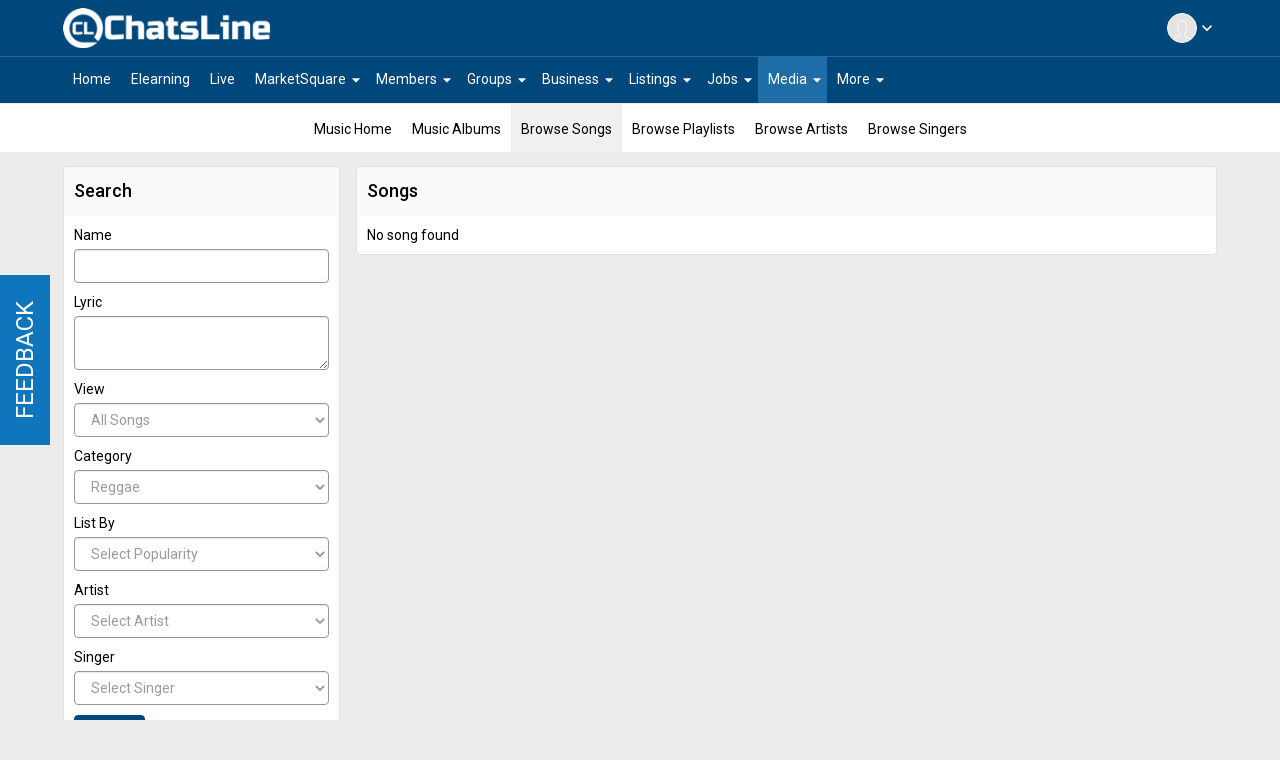

--- FILE ---
content_type: text/html; charset=UTF-8
request_url: https://chatsline.com/musics/song?category=35
body_size: 28043
content:
<!DOCTYPE html>
<html>
<head>
    <meta charset="utf-8">
    <title>
        
        Music Browse Song | ChatsLine    </title>
    
    <!--
    ===========META====================-->
            <meta name="description" content="ChatsLine.com started online Social site on the Web in 2021 and continues to explore it’s way to lead this exciting and evolving category after more than a year. Throughout its history since it started, ChatsLine.com is looking forward to redefine" />
    <meta name="keywords" content="best social media
best social media site
best social media network
best social media networks
best social media platform
different social media platform
different social media site
alternative social media site
alternative social media website
alternative social media platform
best online social media site
best online social media platform
top social media platform
top social media network
media social network
sns
social network
social media apps
social media marketing
social media sites
social networking apps
social networking sites
social media manager
what is social media
what is social media
sosial media
social marketing
social media management
social media platforms
social media strategy
social sites
social media jobs
all social media
social media analytics
social network analysis
social media campaign
social media agency
social media marketing strategy
socialtools
what is social media
what is social media marketing
how many people use social media
why social media is bad
is youtube social media
why is social media bad
is social media good or bad
why is social media important
when did social media start
is snapchat social media
how to become a social media manager
why is social media good
how to use social media
how to make money on social media
how social media affects us
why social media is good
how to use social media for business
why do people use social media
how social media affects relationships
how many social media sites are there
how social media affects teens
how to do social media marketing
how to create a social media app
is social media bad
why social media is important
what is social media used for
how to use social media for marketing
what is a social media
how social media affects society
what does social media mean
what is social media definition
is youtube a social media
why use social media
what does a social media manager do
how to make a social media website
how does social media affect relationships
how to become famous on social media
what are social media
how to create a social media strategy
how does social media affect society
how to be a social media manager
how to find someone on social media
how to become social media famous
what is the social media
is linkedin social media
why is social media important for business
how businesses use social media
how to advertise on social media
what is a social media manager
is social media good
what is a social media campaign
how has social media changed the world
how many teens use social media
what is social media management
how to stay safe on social media
who uses social media
what are the advantages and disadvantages of social media
how to add social media icons to blogger
is email social media
is skype social media
why social media marketing
how to manage social media
what is a social media platform
how to social media marketing
what is social media optimization
what social media should i use
when is the best time to post on social media
how has social media changed society
how to make money with social media
how to use social media effectively
how to stop social media addiction
how to be famous on social media
how social media is bad
how to social media
what is the meaning of social media
what was the first social media site
what is the definition of social media
how social media affects politics
how social media has changed us
is texting social media
what does the bible say about social media
how to market on social media
how social media helps businesses
how is social media good
how do businesses use social media
why social media is bad for society
why social media is important for business
how to start a social media business
how to become a social media consultant
why social media is bad for you
how social media has changed the world
how to create a social media website
what to post on social media
what not to post on social media
how social media affects communication
how to be safe on social media
why is social media so addictive
how social media affects body image
what are the most popular social media sites
how does social media work
which social media should i use
what is the most used social media
how to increase social media presence
what are the advantages of social media
what is considered social media
why do we use social media
why is social media so popular
does social media cause depression
how to add social media buttons to blogger
how does social media help business
how many social media platforms are there
what are the benefits of social media
how to promote your business on social media
why do businesses use social media
what is social media advertising
what are social media platforms
how to use social media to promote your business
what is the most popular social media app
how to become a social media expert
how has social media changed the way we communicate
why use social media for business
how to measure social media engagement
should social media be banned
how is social media bad
how to start a social media site
does social media ruin relationships
what is social media analytics
how social media changed the world
does social media impact on body image
how to add social media icons to email signature
why use social media marketing
how to create a social media site
how to make money off social media
what are the dangers of social media
how social media works
how to use social media responsibly
how to make money through social media
what is a social media strategy
how social media affects communication skills
how to write a social media strategy
how has social media changed communication
how much time is spent on social media
how to add social media icons to gmail signature
is social media sabotaging real communication
what is the most popular social media site
how much does social media marketing cost
what is a social media influencer
how to manage social media accounts
how to develop a social media strategy
how companies use social media
why social media is good for business
how to build a social media website
how to find social media influencers
how to run a social media campaign
how does social media affect business
why social media is good for society
how to make money using social media
how social media is good
what is social media monitoring
how to start a social media marketing business
what are the best times to post on social media
what is social media strategy
how to measure social media
how do social media sites make money
what are social media sites
does the information media have social responsibility
how to increase social media engagement
is social media making us antisocial
is texting considered social media
what not to do on social media
why is social media marketing important
how to market your business on social media
how to promote business on social media
what is social media engagement
how many businesses use social media
how to be a social media consultant
how to manage multiple social media accounts
how to measure social media roi
why should businesses use social media
why is social media important to business
how to make a social media plan
should employers monitor employees social media
which social media is most popular
how to start social media marketing
why use social media for marketing
how to build a social media strategy
how to monitor social media
how to add social media buttons to wordpress
can you measure the roi of your social media marketing
are blogs social media
can social media cause depression
how has social media affected society
how has social media impacted society
how many business use social media
how social media ruins relationships
how to announce pregnancy on social media
how to create a social media plan
how to say social media in spanish
is paid social media jobs legit
what are the effects of social media
what are the social media sites
what does hashtag mean in social media
what is the point of social media
how to use social media for small business
what does a social media consultant do
how to do a social media audit
what is a social media consultant
what are social media tools
what is a social media specialist
how important is social media
how to become social media manager
what age group uses social media the most
what are the pros and cons of social media
what is good about social media
how to create a social media marketing plan
what do social media managers do
how to learn social media marketing
how to make a social media site
is paid social media jobs a scam
what are the different types of social media
what are the top social media sites
when social media started
how many college students use social media
how to write a social media plan
is blogging social media
is email considered social media
should social media be regulated
what are all the social media sites
what is a social media policy
what is ig social media
what is social media and networking
what is the future of social media
what social changes were brought about by the mass media
what is the best social media
how to be a social media marketer
how to start a social media marketing company
how to monetize social media
what is social media marketing strategy
how can social media help your business
how to do social media
how to start a social media website
what are the negative effects of social media
what is the newest social media
how to improve social media
what does tbh mean on social media
what percentage of the world uses social media
how to engage on social media
what are the most popular social media apps
how to add social media links to wordpress
how to be a social media expert
how much do social media marketers make
how to get into social media marketing
why businesses need social media
does social media marketing work
how to get social media followers
is social media safe
how to get a social media job
why do we need social media
how to write a social media proposal
how to start a social media company
how to get followers on social media
how to make money on social media sites
is social media an addiction
does social media affect relationships
how many people use social media daily
how social media has changed society
how social media is changing the world
how to add social media buttons
how to build social media presence
is social media bad for society
is youtube a social media site
what impact does social media have on society
what is a social media strategist
what was the first social media website
why is social media popular
why is social media so attractive for consumers
why is social media so important
what is social media for
what is a social media audit
how to start a social media management business
how social media benefits business
how to calculate social media impressions
what is a social media website
is employer monitoring of employee social media justified
what are some social media sites
how to add social media icons to outlook signature
how to use social media to grow your business
what social media sites are there
how do social media companies make money
how do the mass media influence the socialization process
how does social media affect society negatively
how has social media changed business
should colleges look at social media
should employers use social media to screen job applicants
should social media be censored
what does a social media intern do
what social media is most popular
what types of social media are there
why is social media bad for society
why is social media good for society
how does social media impact society
what are all the social media apps
how to grow your business with social media
how does social media affect society positively
how to search social media
is texting a form of social media
should employers check social media
what is the new social media
what was the first social media platform
why social media matters
how to build a social media site
how do employers check social media
how does the media influence socialization today
how employers use social media
how to add social media buttons to website
what are the best social media sites
what is mashable social media
what social media uses hashtags
how to start a social media marketing agency
how employers use social media to screen applicants
should employers look at social media before hiring
what is the purpose of hashtags in social media
what social media do college students use
how can social media help you
how to market with social media
is social media marketing
should companies monitor social media
social media
social media marketing
social media icons
social media apps
social media sites
what is social media
social media manager
social media definition
social media logos
social media management
social media strategies
social media platforms
social media examiner
social media manage
social media analytics
social media news
types of social media
social media jobs
social media marketing strategies
social media icon
social media addiction
advantages of social media
social media advertisements
social media campaigns
social media agencies
social media tools
social media week
negative effects of social media
top social media sites
benefits of social media
social media policies
social media quotes
disadvantages of social media
advantages and disadvantages of social media
social media management tools
social media monitoring
social media marketing companies
social media planning
social media consultation
free social media icons
pros and cons of social media
effects of social media
social media essays
definition of social media
social media for businesses
social media calendars
social media manager salary
best times to post on social media
social media trends
social media today
social media buttons
dangers of social media
social media icons png
social media hackers
social media websites
history of social media
define social media
social media strategy templates
social media courses
social media training
social media influencers
what is social media marketing
social media specialists
social media optimization
danger of social media
positive effects of social media
social media searches
social media networking
impact of social media
best social media apps
impacts of social media
social media images
social media marketing courses
social media marketing plans
social media companies
best social media campaigns
social media experts
social media manager job description
most popular social media
social media articles
list of social media sites
quitting social media
social media blogs
social media bloggers
social media facts
social media marketing jobs
new social media
top social media apps
quotes about social media
examples of social media
social media lists
new social media apps
social media manager jobs
social media day
social media meaning
no social media
social media management software
social media marketing agencies
social media monitoring tools
social media management companies
social media marketing services
social media services
social media reports
social media planning template
social media dashboards
social media tips
social media coordinator
social media channels
social media strategists
list of social media
social media image sizes
social media vectors
social media pros and cons
social media internships
popular social media
articles about social media
addiction to social media
icon social media
importance of social media
essays on social media
social media advantages and disadvantages
paid social media jobs
all social medias
buffer social media
quit social media
social media consultancy
social media recruitment
social media scheduling
social media metrics
social media marketing tools
social media analysis
social media guidelines
chinese social media
canadian social media
american social media
european social media
german social media
japanese social media
social media posts
anti social media
negative impacts of social media
social media templates
facts about social media
social media marketing pdf
social media etiquette
social media and relationships
social media examples
articles on social media
top social media
social media symbols
social media sites list
social media wikipedia
best social media
social media for kids
media social
popular social media apps
impact of social media on youth
social media movie
social media infographics
social media analytics tools
social media listening
most used social media
social media engagements
social media content calendar
social media handles
social media name checker
social media businesses
social media promotions
social media conferences
social media content
social media aggregators
social media campaign ideas
social media audit
social media outlets
social media vector icons
social media job descriptions
wordpress social media plugins
top 10 social media sites
most popular social media apps
social media synonyms
social media icons free
google social media
social media bullying
social media image maker
social media history
effect of social media on youth
social media widgets
advantages and disadvantages of social media essay
social media effects
essay about social media
social media games
about social media
social media videos
social media backgrounds
i hate social media
social media ruins relationships
social media optimization meaning
social media marketing world
social media roi
social media return on investment
best social media management tools
social media and depression
benefits of social media marketing
life without social media
social media ads
social media strategy examples
social media software
marketing social media
white social media icons
social media sizes
social media reporting template
social media brands
social media marketing definition
social media wall
social media calendar template
social media coordinator salary
successful social media campaigns
social media benefits
social media analyst
social media problems
social media pictures
the dangers of social media
social media assistant
best social media sites
social media logos vector
social media research
social media and self esteem
influences of social media
social media in the workplace
teens and social media
social media proposals
social media impacts
social media links
social media negative effects
cons of social media
social media accounts
social media connections
effects of social media on youth
social media awards
social media presentations
quotes on social media
social media pdf
pros of social media
social media icon png
edgar social media
social media advantages
social media powerpoint
kick social media
social media meme
social media fails
social media depression
social media ruining relationships
social media listening tools
social media tracking
social media certification
social media best practices
social media and marketing
social media scheduling tools
businesses social media
managing social media
social media management services
social media kpis
social media marketing tips
free social media management
social media influence
social media marketer salary
social media planner
social media specialist salary
social media and businesses
follow us on social media
social media presence
social media logos png
social media rankings
social media privacy
social media search engines
social media sharing
social media contests
vector social media icons
top 100 social media sites
social media party
social media bar
social media designs
social media safety
social media policy template
social media graphics
social media feeds
social media packages
positives of social media
social media artist
social media sharing buttons
new social media sites
social media banners
list of social media apps
the power of social media
social media plugin wordpress
social media activists
top 10 social media apps
social media cheat sheet
problems with social media
social media daily
social media effects on society
social media evaluator
social media communications
effects of social media on society
social media dangers
social media checker
social media usage
social media colors
the effects of social media
power of social media
social media resumes
negatives of social media
social media demographics
all social media apps
social media good or bad
social media and politics
social media facebook
social media books
social media executive
all in one social media app
social media job
social media is bad
positive impacts of social media
meaning of social media
social media disadvantages
social media site
sprinkler social media
social media exchange
social media costumes
facebook social media
adult social media
role of social media
social media for dummies
social media icon pack
social media wallpaper
social media activist
future of social media
social media detox
social media activism
social media timeline
old social media sites
social media for small businesses
first social media site
social media classes
social media marketing plan template
social media marketing salary
advertisement on social media
social media management pricing
schedule social media posts
social media posting schedule
b2b social media
scheduling social media posts
social media automation
ignite social media
social media strategic plan
kpis social media
social media marketing job description
social media workshops
social media integration
evolution of social media
social media hub
social media contests ideas
social media ideas
social media users
social media icon sets
social media names
social media business cards
social media terms
social media posters
social media revolution
social media club
popular social media sites
social media specialist job description
paid social media jobs review
social media issues
wordpress social media widget
social media quizzes
millennials and social media
social media marketing books
social media plugins
social media anxiety
definition social media
effects of social media on teens
social media profiles
teenagers and social media
different types of social media
social media username search
social media porn
social media quiz
youtube social media
social media com
freelance social media jobs
social media hacking
jobs in social media
social media font
use of social media
the social media
social media coordinator job description
uses of social media
social media theories
social media artwork
no social media lyrics
periscope social media
social media analytic tools
social media customer service
social media toolkit
social media marketing firms
social media marketing campaigns
social media data
monitoring social media
social media marketing blogs
benefits of social media for business
social media content strategy
social media campaign template
social media marketing strategy pdf
social media security
social media intelligence
social media summit
kpi social media
social media manager app
social media seo
social media market
social media surveys
social media usage statistics
social media pr
social media public relations
social media solutions
social media questions
social media freelancer
social media careers
statistics about social media
social media icons white
good things about social media
social media skills
photo social media
social media types
social media and mental health
social media abbreviations
cyber bullying on social media
social media gif
stats on social media
social media stars
forms of social media
social media icons for email signature
social media policy examples
bad things about social media
social media and body image
social media pros
music social media
negative impact of social media on youth
top 10 social media
the impact of social media
negative effects of social media on society
social media marketing ppt
social media apps list
bullying on social media
teenage social media
social media website
positive and negative effects of social media
how social media affects teens
periscoping social media
blog social media
social media bot
social media speech
social media jobs from home
bootstrap social media icons
social media effects on teens
social media impacts on society
gay social media
social media explained
social media and society
searching social media
social media interview questions
social media photos
social media topics
teen social media
top ten social media sites
vine social media
the art of social media
mashable social media
social media break
social media stalkers
social media job titles
social media relationships
social media icons black and white
black social media icons
social media tracker
social media firms
social media jokes
social media clipart
social media fasting
social media ethics
social media guide
social media b2b
social media editor
social media guru
social media mining
social media events
social media growth
social media pages
social media model
social media use
social media kit
social media debates
social media crisis
social media youtube
social media now
social media debate
social media goals
social media world"/>
    <meta name="viewport" content="width=device-width, initial-scale=1.0, maximum-scale=1.0, user-scalable=0" />
     <meta name="robots" content="index,follow" />

    <meta property="og:site_name" content="ChatsLine" />
    <meta property="og:title" content="Music Browse Song" />
    <meta property="og:url" content="https://chatsline.com/musics/song" />
    <link rel="canonical" href="https://chatsline.com/musics/song" /> 
        <meta property="og:image" content="https://chatsline.com/uploads/ywugCIGpzsFr3j8.png" />
        <!--
    ===========META====================-->

    <link rel="stylesheet" href="https://fonts.googleapis.com/css2?family=Roboto:wght@100;300;400;500;700;900&display=swap">    <link rel="stylesheet" type="text/css" href="https://fonts.googleapis.com/icon?family=Material+Icons|Material+Icons+Outlined">
    
    <!--
    ===========STYLE====================-->
    <link href="/favicon.ico" type="image/x-icon" rel="icon"/><link href="/favicon.ico" type="image/x-icon" rel="shortcut icon"/>
	<link rel="stylesheet" type="text/css" href="/css/bootstrap.3.2.0/css/bootstrap.min.css?v=160"/>
<link rel="stylesheet" type="text/css" href="/translation_tool/css/translation_tool.css?v=160"/><style>.ScrollToTop_Global { position:fixed; bottom:70px; left:20px; display:none; cursor:pointer; z-index:1; }
				
				.ScrollToTop_Style_1 {
					background-color:#831608;
					background-image:linear-gradient(#BB413B, #831608);
					border:1px solid #831608;
					border-radius:5px 5px 5px 5px;
					box-shadow:0 1px 0 rgba(255, 255, 255, 0.3), 0 1px 0 rgba(0, 0, 0, 0.7), 0 2px 2px rgba(0, 0, 0, 0.5), 0 1px 0 rgba(255, 255, 255, 0.5) inset;
					padding:3px;
					text-shadow:0 -1px 0 rgba(0, 0, 0, 0.8);
				}		
					.ScrollToTop_Style_1 span {
						float:left;
						background-color:#BB413B;
						background-image:linear-gradient(#D4463C, #AA2618);
						border:1px dashed #EBA1A3;
						cursor:pointer;
						padding:4px 10px;
						font-size:12px;
						font-weight:bold;
						color:#ffffff;
					}
					.ScrollToTop_Style_1 span:hover {
						color:#000000;
					}
					
				.ScrollToTop_Style_2 { background:url("https://chatsline.com/scrolltotop/img/Style_Real_2.png") no-repeat; width:40px; height:50px; }
					.ScrollToTop_Style_2 span { display:none; }
				
				.ScrollToTop_Style_3 { background:url("https://chatsline.com/scrolltotop/img/Style_Real_3.png") no-repeat; width:55px; height:30px; }
					.ScrollToTop_Style_3 span { display:none; }
					
				.ScrollToTop_Style_4 { background:url("https://chatsline.com/scrolltotop/img/Style_Real_4.gif") no-repeat; width:45px; height:31px; border-radius:5px; border:1px solid #ac9a75; }
					.ScrollToTop_Style_4 span { display:none; }
					
				.ScrollToTop_Style_5 { background:url("https://chatsline.com/scrolltotop/img/Style_Real_5.png") center center no-repeat; background-color:#f2f2f2; width:40px; height:40px; border-radius:5px; border:1px solid #979797; }
				.ScrollToTop_Style_5:hover { background-color:#f2fa05; }
					.ScrollToTop_Style_5 span { display:none; }
				
				.ScrollToTop_Style_6 { background:url("https://chatsline.com/scrolltotop/img/Style_Real_6.gif") no-repeat; width:47px; height:16px; border-radius:2px; }
					.ScrollToTop_Style_6 span { display:none; }
				
				.ScrollToTop_Style_7 { background:url("https://chatsline.com/scrolltotop/img/Style_Real_7.png") no-repeat; width:48px; height:48px; border-radius:5px; border:1px solid #92d400; background-color:#f2f2f2; }
				.ScrollToTop_Style_7:hover { background-color:#f2fa05; }
					.ScrollToTop_Style_7 span { display:none; }</style><link rel="stylesheet" type="text/css" href="/css/global/typehead/bootstrap-tagsinput.css?v=160"/><link rel="stylesheet" type="text/css" href="/css/global/typehead/bootstrap-tagsinput.css?v=160"/><link rel="stylesheet" type="text/css" href="/verify_profile/css/main.css?v=160"/><link rel="stylesheet" type="text/css" href="https://chatsline.com/min-css/51a1cc4c973ff00e93f477dfbe320c73?v=160">    <!--
    ===========END STYLE====================-->
    </head>
<body class="default-body floating-menu guest-page" id="page_guest_musics-song">

<div class="header-wrapper-top">
    </div>

<div id="header" class="header-section header-fixed-top">
    <div class="header-inner-top">
    <div class="header-bg"></div>
    <div class="container header_container">
        <div class="header-inner-main">
            <div class="logo-default">
	<a class="logo-default-link" href="/home">
		        	<img class="logo-default-img" src="https://chatsline.com/uploads/XgkVz1w89hOA5SP.png" alt="ChatsLine">
            </a>
</div>
                            <div class="login_acc_content">
                    <div class="login-popup-group">
                        <a class="dropdown-popup-toggle" href="javascript:void(0);">
                            <span class="dropdown-user-avatar">
                                <img class="login-no-img" src="/user/img/noimage/Male-user-sm.png" alt="">
                            </span>
                            <span class="dropdown-user-arrow material-icons moo-icon moo-icon-expand_more">expand_more</span>
                        </a>
                        <div class="dropdown-popup-main">
                            <div class="popup-login-form">
                                <div class="popup-login-title">Login Now</div>
                                    <div class="login-form">
                            <form action="/users/member_login" class="form-login" id="UserMemberLoginForm" method="post" accept-charset="utf-8"><div style="display:none;"><input type="hidden" name="_method" value="POST"/></div><input type="hidden" name="data[redirect_url]" value="aHR0cHM6Ly9jaGF0c2xpbmUuY29tL211c2ljcy9zb25n" id="UserRedirectUrl"/><input type="hidden" name="data[User][id]" class="form-control" id="UserId"/><div class="main_login_form"><div class="login_form_input"><div class="form-group login_form_email required"><label for="login_email" class="label-control">Email</label><input name="data[User][email]" class="form-control" id="login_email" placeholder="Email" maxlength="100" type="email" required="required"/></div><div class="form-group login_form_pass"><label for="login_password" class="label-control">Password</label><input name="data[User][password]" class="form-control" id="login_password" placeholder="Password" type="password"/></div>                <div class="login_form_clink">
                    <div class="form-group">
                        <div class="row">
                            <div class="col-xs-6 login-form-remember">
                                <label class="checkbox-control">
                                    <input type="hidden" value="0" id="remember_" name="data[remember]">
                                    <input type="checkbox" id="remember" value="1" checked="checked" name="data[remember]"> Remember me                                    <span class="checkmark"></span>
                                </label>
                            </div>
                            <div class="col-xs-6 login-form-forgot">
                                <a href="/users/recover">Forgot password?</a>
                            </div>
                        </div>
                    </div>
                </div>
                </div>
            <div class="login_form_submit">
            <input class="btn btn-primary btn-block btn-login" value="Login" type="submit"/>            </div>
            </div>            </form>        </form>
                        <div class="register_social_form">
            <div class="center-login-text">
                <span>Or Using</span>
            </div>

            <div class="center-login-social">
                                                <div id="gSignInWrapper" class="social-group social-gSignIn">
                    <a href="/social/auths/login/google">
                        <div class="social-overlay-button">
                            <span class="social-icon social-google"></span>
                            <span class="social-text">Google</span>
                        </div>
                    </a>
                </div>
                                   
            <div id="linkedinSignInWrapper" class="social-group social-lSignIn">
            <a href="/sociallogin/login/linkedin">
                <div class="social-overlay-button">
                    <span class="social-icon social-linkedin"></span>
                    <span class="social-text">Linkedin</span>
                </div>
            </a>
        </div>
                <div id="twitterSignInWrapper" class="social-group social-tSignIn">
            <a href="/sociallogin/login/twitter">
               <div class="social-overlay-button">
                    <span class="social-icon social-twitter"></span>
                    <span class="social-text">Twitter</span>
                </div>
            </a>
        </div>
                </div>
        </div>
                        <div class="register_account_form">
            Don’t have an account.            <br>
            <a href="/users/register">Sign Up</a> Now!        </div>
            </div>
                                </div>
                        </div>
                    </div>
                </div>
                            
            
            <!--headerMenuGroup.renderHeaderMenu-->
            <div class="notify_group header_menu_group">
                <div class="btn-group hidden-lg hidden-md">
                    <div class="notify_content">
                        <a class="" href="/home">
                            <span class="btn-group-icon material-icons-outlined moo-icon moo-icon-home">home</span>
                        </a>
                    </div>
                </div>
                            </div>

            	                        
                            <div id="google_translate_element"></div>
            
            <div id="mainMenuSection" class="main-menu-section main-menu-scrolling">
    <div id="mainMenuMobileToggle" class="main-menu-toggle">
        <span class="main-menu-mobile-icon material-icons moo-icon moo-icon-menu">menu</span>
        <span class="main-menu-toggle-icon menu-item-home material-icons moo-icon moo-icon-menu">menu</span>
        <span class="main-menu-toggle-text">Menu</span>
    </div>
    <div class="main-menu-warp">
        <div id="mainMenuOverview" class="main-menu-overview"></div>
        <div id="mainMenuClose" class="main-menu-close"><span class="main-menu-close-icon material-icons moo-icon moo-icon-cancel">cancel</span></div>
        <div class="main-menu-content">
            <div class="mobile-logo">
                <div class="logo-default">
	<a class="logo-default-link" href="/home">
		        	<img class="logo-default-img" src="https://chatsline.com/uploads/XgkVz1w89hOA5SP.png" alt="ChatsLine">
            </a>
</div>            </div>
            <ul class="main-menu horizontal" id="main_menu"><li class="menu-home"><a href="/home" no_replace_ssl="1" title="" class="core-menu-link" target=""><span class="core-menu-text">Home</span></a></li><li class="menu-elearning"><a href="/course" no_replace_ssl="1" title="" class="core-menu-link" target=""><span class="core-menu-text">Elearning</span></a></li><li class="menu-live"><a href="/live" no_replace_ssl="1" title="" class="core-menu-link" target=""><span class="core-menu-text">Live</span></a></li><li class="menu-marketsquare hasChild"><span class="main-sub-menu-back material-icons">arrow_back</span><span class="main-menu-arrow material-icons">arrow_drop_down</span><a href="/classifieds" no_replace_ssl="1" title="" class="core-menu-link" target=""><span class="core-menu-text">MarketSquare</span></a><ul class="main-menu-sub" style=""><li class="menu-classifieds_browse_page"><a href="/classifieds" no_replace_ssl="1" class="core-menu-link " title="" target=""><span class="core-menu-text">Classifieds Browse Page</span></a></li><li class="menu-classified_search_page"><a href="/classifieds/search" no_replace_ssl="1" class="core-menu-link " title="" target=""><span class="core-menu-text">Classified Search Page</span></a></li><li class="menu-stores"><a href="/stores" no_replace_ssl="1" class="core-menu-link " title="" target=""><span class="core-menu-text">Stores</span></a></li></ul></li><li class="menu-members hasChild"><span class="main-sub-menu-back material-icons">arrow_back</span><span class="main-menu-arrow material-icons">arrow_drop_down</span><a href="/users" no_replace_ssl="1" title="" class="core-menu-link" target=""><span class="core-menu-text">Members</span></a><ul class="main-menu-sub" style=""><li class="menu-members_page"><a href="/users" no_replace_ssl="1" class="core-menu-link " title="" target=""><span class="core-menu-text">Members Page</span></a></li><li class="menu-profile_matchmaking_page"><a href="/matchmakings" no_replace_ssl="1" class="core-menu-link " title="" target=""><span class="core-menu-text">Profile Matchmaking Page</span></a></li><li class="menu-who_near_me_page"><a href="/who_near_me" no_replace_ssl="1" class="core-menu-link " title="" target=""><span class="core-menu-text">Who Near Me Page</span></a></li><li class="menu-who_viewed_me_page"><a href="/who_view_me" no_replace_ssl="1" class="core-menu-link " title="" target="_blank"><span class="core-menu-text">Who Viewed Me Page</span></a></li><li class="menu-meet_me_page"><a href="/meet_me" no_replace_ssl="1" class="core-menu-link " title="" target=""><span class="core-menu-text">Meet Me Page</span></a></li><li class="menu-who_viewed_me"><a href="/who_view_me" no_replace_ssl="1" class="core-menu-link " title="" target=""><span class="core-menu-text">Who viewed me</span></a></li><li class="menu-friends_inviter"><a href="/friend_inviters" no_replace_ssl="1" class="core-menu-link " title="" target=""><span class="core-menu-text">Friends Inviter</span></a></li><li class="menu-activity_points"><a href="/credits" no_replace_ssl="1" class="core-menu-link " title="" target=""><span class="core-menu-text">Activity Points</span></a></li><li class="menu-gifts"><a href="/gifts" no_replace_ssl="1" class="core-menu-link " title="" target=""><span class="core-menu-text">Gifts</span></a></li></ul></li><li class="menu-groups hasChild"><span class="main-sub-menu-back material-icons">arrow_back</span><span class="main-menu-arrow material-icons">arrow_drop_down</span><a href="/groups" no_replace_ssl="1" title="" class="core-menu-link" target=""><span class="core-menu-text">Groups</span></a><ul class="main-menu-sub" style=""><li class="menu-groups_topics"><a href="/topics" no_replace_ssl="1" class="core-menu-link " title="" target=""><span class="core-menu-text">Groups Topics</span></a></li><li class="menu-forums_page"><a href="/forums" no_replace_ssl="1" class="core-menu-link " title="" target=""><span class="core-menu-text">Forums Page</span></a></li><li class="menu-forum_topics"><a href="/forums/topic" no_replace_ssl="1" class="core-menu-link " title="" target=""><span class="core-menu-text">Forum Topics </span></a></li><li class="menu-fundraising"><a href="/fundraisings/index" no_replace_ssl="1" class="core-menu-link " title="" target=""><span class="core-menu-text">Fundraising </span></a></li><li class="menu-contests"><a href="/contests" no_replace_ssl="1" class="core-menu-link " title="" target=""><span class="core-menu-text">Contests</span></a></li><li class="menu-events"><a href="/events" no_replace_ssl="1" class="core-menu-link " title="" target=""><span class="core-menu-text">Events</span></a></li><li class="menu-polls"><a href="/polls" no_replace_ssl="1" class="core-menu-link " title="" target=""><span class="core-menu-text">Polls</span></a></li></ul></li><li class="menu-business hasChild"><span class="main-sub-menu-back material-icons">arrow_back</span><span class="main-menu-arrow material-icons">arrow_drop_down</span><a href="/businesses/" no_replace_ssl="1" title="" class="core-menu-link" target=""><span class="core-menu-text">Business</span></a><ul class="main-menu-sub" style=""><li class="menu-business_home"><a href="/businesses/" no_replace_ssl="1" class="core-menu-link " title="" target=""><span class="core-menu-text">Business Home</span></a></li><li class="menu-business_create"><a href="/businesses/create" no_replace_ssl="1" class="core-menu-link " title="" target=""><span class="core-menu-text">Business Create</span></a></li><li class="menu-business_categories"><a href="/categories/" no_replace_ssl="1" class="core-menu-link " title="" target=""><span class="core-menu-text">Business Categories</span></a></li><li class="menu-business_locations"><a href="/locations/" no_replace_ssl="1" class="core-menu-link " title="" target=""><span class="core-menu-text">Business Locations</span></a></li></ul></li><li class="menu-listings hasChild"><span class="main-sub-menu-back material-icons">arrow_back</span><span class="main-menu-arrow material-icons">arrow_drop_down</span><a href="/pages/listings" no_replace_ssl="1" title="" class="core-menu-link" target=""><span class="core-menu-text">Listings</span></a><ul class="main-menu-sub" style=""><li class="menu-properties"><a href="/properties" no_replace_ssl="1" class="core-menu-link " title="" target=""><span class="core-menu-text">Properties</span></a></li><li class="menu-property_search_page"><a href="/properties/search" no_replace_ssl="1" class="core-menu-link " title="" target=""><span class="core-menu-text">Property Search Page</span></a></li><li class="menu-recipes_home_page"><a href="/recipes" no_replace_ssl="1" class="core-menu-link " title="" target=""><span class="core-menu-text">Recipes Home Page</span></a></li></ul></li><li class="menu-jobs hasChild"><span class="main-sub-menu-back material-icons">arrow_back</span><span class="main-menu-arrow material-icons">arrow_drop_down</span><a href="/job/jobs" no_replace_ssl="1" title="" class="core-menu-link" target=""><span class="core-menu-text">Jobs</span></a><ul class="main-menu-sub" style=""><li class="menu-careerjet_jobs"><a href="/jobimporter" no_replace_ssl="1" class="core-menu-link " title="" target=""><span class="core-menu-text">Careerjet Jobs</span></a></li><li class="menu-jobs_page"><a href="/job/jobs" no_replace_ssl="1" class="core-menu-link " title="" target=""><span class="core-menu-text">Jobs Page</span></a></li><li class="menu-resumes"><a href="/resumes" no_replace_ssl="1" class="core-menu-link " title="" target=""><span class="core-menu-text">Resumes</span></a></li></ul></li><li class="menu-media hasChild current"><span class="main-sub-menu-back material-icons">arrow_back</span><span class="main-menu-arrow material-icons active">arrow_drop_down</span><a href="/musics" no_replace_ssl="1" title="" class="core-menu-link active" target=""><span class="core-menu-text">Media</span></a><ul class="main-menu-sub" style=""><li class="menu-music_page"><a href="/musics" no_replace_ssl="1" class="core-menu-link active" title="" target=""><span class="core-menu-text">Music Page</span></a></li><li class="menu-music_browse_album"><a href="/musics/album" no_replace_ssl="1" class="core-menu-link active" title="" target=""><span class="core-menu-text">Music Browse Album</span></a></li><li class="menu-music_browse_song"><a href="/musics/song" no_replace_ssl="1" class="core-menu-link active" title="" target=""><span class="core-menu-text">Music Browse Song</span></a></li><li class="menu-videos"><a href="/videos" no_replace_ssl="1" class="core-menu-link " title="" target=""><span class="core-menu-text">Videos</span></a></li><li class="menu-photos"><a href="/photos" no_replace_ssl="1" class="core-menu-link " title="" target=""><span class="core-menu-text">Photos</span></a></li><li class="menu-latest_news"><a href="/livenews/index" no_replace_ssl="1" class="core-menu-link " title="" target=""><span class="core-menu-text">Latest News</span></a></li></ul></li><li class="menu-more hasChild"><span class="main-sub-menu-back material-icons">arrow_back</span><span class="main-menu-arrow material-icons">arrow_drop_down</span><span class="core-menu-link core-menu-header" title=""><span class="core-menu-text">More</span></span><ul class="main-menu-sub" style=""><li class="menu-activity_log"><a href="/activity_log" no_replace_ssl="1" class="core-menu-link " title="" target=""><span class="core-menu-text">Activity log</span></a></li><li class="menu-bookmarks"><a href="/bookmarks" no_replace_ssl="1" class="core-menu-link " title="" target=""><span class="core-menu-text">Bookmarks</span></a></li><li class="menu-documents"><a href="/documents" no_replace_ssl="1" class="core-menu-link " title="" target=""><span class="core-menu-text">Documents</span></a></li><li class="menu-questions"><a href="/questions" no_replace_ssl="1" class="core-menu-link " title="" target=""><span class="core-menu-text">Questions</span></a></li><li class="menu-feedback"><a href="/feedbacks" no_replace_ssl="1" class="core-menu-link " title="" target=""><span class="core-menu-text">Feedback</span></a></li><li class="menu-quizzes"><a href="/quizzes" no_replace_ssl="1" class="core-menu-link " title="" target=""><span class="core-menu-text">Quizzes</span></a></li><li class="menu-blogs"><a href="/blogs" no_replace_ssl="1" class="core-menu-link " title="" target=""><span class="core-menu-text">Blogs</span></a></li><li class="menu-faq"><a href="/faqs" no_replace_ssl="1" class="core-menu-link " title="" target=""><span class="core-menu-text">FAQ</span></a></li></ul></li></ul>        </div>
    </div>
</div>
                    </div>
    </div>
</div>

<script type="text/javascript" src="//translate.google.com/translate_a/element.js?cb=googleTranslateElementInit"></script>
<script type="text/javascript">
    function googleTranslateElementInit() {
        if(window.innerWidth < 992){
            new google.translate.TranslateElement({pageLanguage: 'en', layout: google.translate.TranslateElement.InlineLayout.VERTICAL}, 'google_translate_element');
        }
        else{
            new google.translate.TranslateElement({pageLanguage: 'en', layout: google.translate.TranslateElement.InlineLayout.SIMPLE}, 'google_translate_element');
        }
    }
</script>
</div>

<div class="content-wrapper" id="content-wrapper" >
        <div class="container page-container">
                <div class="row">
            <div id="leftnav" class="sl-rsp-modal sidebar-modal col-md-3">
        <div class="visible-xs visible-sm closeButton">
            <button type="button" class="close" data-dismiss="sidebarModal"><span class="closeButtonIcon material-icons moo-icon moo-icon-cancel">cancel</span></button>
        </div>
        <div class="bar-content">
    <div class="box2 bar-content-warp">
	<div class="box_header">
		<div class="box_header_main">
			<h3 class="box_header_title">Search</h3>
		</div>
	</div>	
	<div class="box_content">
		<form id="filters" method="get" action="/musics/song" >
			<div class="form-group">
	            <label for="name">Name</label>
	            <input name="name" class="form-control" value="" type="text" id="name">
			</div>
			<div class="form-group">
	            <label for="lyric">Lyric</label>
	            <textarea name="lyric" class="form-control"></textarea>
			</div>
			<div class="form-group">
	            <label for="show">View</label>
	            <select name="show" class="form-control">
					<option value="all" selected='selected'>All Songs</option>
									</select>
			</div>
			<div class="form-group">
	            <label for="category">Category</label>
	            <select name="category" class="form-control">
					<option value="">Select Category</option>
                	                		<option  value="10">Pop</option>
                	                		<option  value="11">Rap</option>
                	                		<option  value="12">Rock</option>
                	                		<option  value="13">Country</option>
                	                		<option  value="14">Latin</option>
                	                		<option  value="15">R&B</option>
                	                		<option  value="16">Electronic</option>
                	                		<option  value="17">Metal</option>
                	                		<option  value="18">Blues</option>
                	                		<option  value="19">Alternative</option>
                	                		<option  value="20">Religious</option>
                	                		<option  value="21">Jazz</option>
                	                		<option  value="22">Classical</option>
                	                		<option  value="23">Folk</option>
                	                		<option  value="27">Hipco</option>
                	                		<option  value="28">Amazigh</option>
                	                		<option  value="29">Rai</option>
                	                		<option  value="32">Progressive</option>
                	                		<option  value="33">Punk</option>
                	                		<option  value="34">Techno</option>
                	                		<option selected='selected' value="35">Reggae</option>
                	                		<option  value="36">House</option>
                	                		<option  value="37">Hardcore</option>
                	                		<option  value="38">Indie</option>
                	                		<option  value="39">Hip-Hop</option>
                					</select>
			</div>
			<div class="form-group">
	            <label for="popularity">List By</label>
	            	            <select name="popularity" class="form-control">
					                		<option selected='selected' value="">Select Popularity</option>
                	                		<option  value="creation_date">Recent</option>
                	                		<option  value="comment_count">Most Commented</option>
                	                		<option  value="like_count">Most Liked</option>
                	                		<option  value="view_count">Most Viewed</option>
                	                		<option  value="play_count">Most Song Play</option>
                	                		<option  value="download_count">Most Song Download</option>
                	                		<option  value="favourite_count">Most Favorite</option>
                	                		<option  value="rating">Most Rated</option>
                					</select>
			</div>
			<div class="form-group">
	            <label for="artist">Artist</label>
	            <select name="artist" class="form-control">
					<option value="">Select Artist</option>
                					</select>
			</div>
			<div class="form-group">
	            <label for="singer">Singer</label>
	            <select name="singer" class="form-control">
					<option value="">Select Singer</option>
                					</select>
			</div>
			<input type="hidden" name="page" value="1">
			<input class="btn btn-primary" type="submit" value="Search">
        </form>
	</div>
</div>    	<div class="box2 bar-content-warp"> 
		     
			<div class="box_header">
				<div class="box_header_main">  
	        		<h3 class="box_header_title">Categories</h3>
	        	</div>
        	</div>
                <div class="box_content music_box_category box-region-west">
			<ul>
				<li><a href="/musics/song">All</a></li>
									<li><a href="/musics/song?category=10">Pop</a></li>
									<li><a href="/musics/song?category=11">Rap</a></li>
									<li><a href="/musics/song?category=12">Rock</a></li>
									<li><a href="/musics/song?category=13">Country</a></li>
									<li><a href="/musics/song?category=14">Latin</a></li>
									<li><a href="/musics/song?category=15">R&B</a></li>
									<li><a href="/musics/song?category=16">Electronic</a></li>
									<li><a href="/musics/song?category=17">Metal</a></li>
									<li><a href="/musics/song?category=18">Blues</a></li>
									<li><a href="/musics/song?category=19">Alternative</a></li>
									<li><a href="/musics/song?category=20">Religious</a></li>
									<li><a href="/musics/song?category=21">Jazz</a></li>
									<li><a href="/musics/song?category=22">Classical</a></li>
									<li><a href="/musics/song?category=23">Folk</a></li>
									<li><a href="/musics/song?category=27">Hipco</a></li>
									<li><a href="/musics/song?category=28">Amazigh</a></li>
									<li><a href="/musics/song?category=29">Rai</a></li>
									<li><a href="/musics/song?category=32">Progressive</a></li>
									<li><a href="/musics/song?category=33">Punk</a></li>
									<li><a href="/musics/song?category=34">Techno</a></li>
									<li><a href="/musics/song?category=35">Reggae</a></li>
									<li><a href="/musics/song?category=36">House</a></li>
									<li><a href="/musics/song?category=37">Hardcore</a></li>
									<li><a href="/musics/song?category=38">Indie</a></li>
									<li><a href="/musics/song?category=39">Hip-Hop</a></li>
							</ul>
        </div>
    </div>
	<div class="box2 bar-content-warp"> 
		       
        	<div class="box_header">
				<div class="box_header_main">  
	        		<h3 class="box_header_title">Top Comment Songs</h3>
	        	</div>
        	</div>
                <div class="box_content box-region-west">
        	<ul class="music_block_listing">
					<li class="list-item-inline music_song_item music_song_item_1">
                    
                    <div class="song_img">
                        <i class="bg-tranparent"></i>
								<a class="music_play music_play_item_list" data-id="1" href="javascript:void(0);">
					<i class="material-icons m_icon"><span>play_arrow</span></i>
				</a>			
				<a class="music_play_item_list" data-id="1" href="javascript:void(0);">
					<img alt="" src="https://chatsline.com/music/img/noimage/song.png">
				</a>
			</div>
			<div class="song_detail">
				<div class="title-list">
					<a href="/musics/view_song/1/sanda-wathurak-se-t-m-jayarathna-sinhalasongs-lk">Sanda-Wathurak-Se-T-M-Jayarathna-Sinhalasongs.lk</a>									
				</div>
				<div>
					<input style="display:none;" id="block_song_1fa3ab191efdc72b3c35b0419c424103_1" value="0" type="number">
					 
				</div>
				<div class="extra_count">
					<div class="music_by">
						by <a class="moocore_tooltip_link" data-item_id="59" data-item_type="user" href="/users/view/59">Sameera</a>
					</div>
					<div class="music-statistic">
						<span class="play-count"><i class="material-icons">headset</i>16</span>
						<span class="like-count"><i class="material-icons">thumb_up</i>0</span>
						<span class="comment-count"><i class="material-icons">comment</i>0</span>
					</div>
				</div>
			</div>
			<div class="clear"></div>
		</li>
					<li class="list-item-inline music_song_item music_song_item_2">
                    
                    <div class="song_img">
                        <i class="bg-tranparent"></i>
								<a class="music_play music_play_item_list" data-id="2" href="javascript:void(0);">
					<i class="material-icons m_icon"><span>play_arrow</span></i>
				</a>			
				<a class="music_play_item_list" data-id="2" href="javascript:void(0);">
					<img alt="" src="https://chatsline.com/music/img/noimage/song.png">
				</a>
			</div>
			<div class="song_detail">
				<div class="title-list">
					<a href="/musics/view_song/2/tivusat-oscam">Tivusat Oscam</a>									
				</div>
				<div>
					<input style="display:none;" id="block_song_113abdfc4eadbb491d1210a4a5f087cb_2" value="0" type="number">
					 
				</div>
				<div class="extra_count">
					<div class="music_by">
						by <a class="moocore_tooltip_link" data-item_id="3486" data-item_type="user" href="/users/view/3486">Jack Leo</a>
					</div>
					<div class="music-statistic">
						<span class="play-count"><i class="material-icons">headset</i>1</span>
						<span class="like-count"><i class="material-icons">thumb_up</i>0</span>
						<span class="comment-count"><i class="material-icons">comment</i>0</span>
					</div>
				</div>
			</div>
			<div class="clear"></div>
		</li>
	</ul>        </div>
    </div>
	<div class="box2 bar-content-warp"> 
		       
        	<div class="box_header">
				<div class="box_header_main">  
	        		<h3 class="box_header_title">Top Like Songs</h3>
	        	</div>
        	</div>
                <div class="box_content box-region-west">
        	<ul class="music_block_listing">
					<li class="list-item-inline music_song_item music_song_item_1">
                    
                    <div class="song_img">
                        <i class="bg-tranparent"></i>
								<a class="music_play music_play_item_list" data-id="1" href="javascript:void(0);">
					<i class="material-icons m_icon"><span>play_arrow</span></i>
				</a>			
				<a class="music_play_item_list" data-id="1" href="javascript:void(0);">
					<img alt="" src="https://chatsline.com/music/img/noimage/song.png">
				</a>
			</div>
			<div class="song_detail">
				<div class="title-list">
					<a href="/musics/view_song/1/sanda-wathurak-se-t-m-jayarathna-sinhalasongs-lk">Sanda-Wathurak-Se-T-M-Jayarathna-Sinhalasongs.lk</a>									
				</div>
				<div>
					<input style="display:none;" id="block_song_a5e601aa93489a56a0382ef23ebf0996_1" value="0" type="number">
					 
				</div>
				<div class="extra_count">
					<div class="music_by">
						by <a class="moocore_tooltip_link" data-item_id="59" data-item_type="user" href="/users/view/59">Sameera</a>
					</div>
					<div class="music-statistic">
						<span class="play-count"><i class="material-icons">headset</i>16</span>
						<span class="like-count"><i class="material-icons">thumb_up</i>0</span>
						<span class="comment-count"><i class="material-icons">comment</i>0</span>
					</div>
				</div>
			</div>
			<div class="clear"></div>
		</li>
					<li class="list-item-inline music_song_item music_song_item_2">
                    
                    <div class="song_img">
                        <i class="bg-tranparent"></i>
								<a class="music_play music_play_item_list" data-id="2" href="javascript:void(0);">
					<i class="material-icons m_icon"><span>play_arrow</span></i>
				</a>			
				<a class="music_play_item_list" data-id="2" href="javascript:void(0);">
					<img alt="" src="https://chatsline.com/music/img/noimage/song.png">
				</a>
			</div>
			<div class="song_detail">
				<div class="title-list">
					<a href="/musics/view_song/2/tivusat-oscam">Tivusat Oscam</a>									
				</div>
				<div>
					<input style="display:none;" id="block_song_5e07481aedca6729e48995b15ff78f66_2" value="0" type="number">
					 
				</div>
				<div class="extra_count">
					<div class="music_by">
						by <a class="moocore_tooltip_link" data-item_id="3486" data-item_type="user" href="/users/view/3486">Jack Leo</a>
					</div>
					<div class="music-statistic">
						<span class="play-count"><i class="material-icons">headset</i>1</span>
						<span class="like-count"><i class="material-icons">thumb_up</i>0</span>
						<span class="comment-count"><i class="material-icons">comment</i>0</span>
					</div>
				</div>
			</div>
			<div class="clear"></div>
		</li>
	</ul>        </div>
    </div>
	<div class="box2 bar-content-warp"> 
		       
        	<div class="box_header">
				<div class="box_header_main">  
	        		<h3 class="box_header_title">Top Play Songs</h3>
	        	</div>
        	</div>
                <div class="box_content box-region-west">
        	<ul class="music_block_listing">
					<li class="list-item-inline music_song_item music_song_item_1">
                    
                    <div class="song_img">
                        <i class="bg-tranparent"></i>
								<a class="music_play music_play_item_list" data-id="1" href="javascript:void(0);">
					<i class="material-icons m_icon"><span>play_arrow</span></i>
				</a>			
				<a class="music_play_item_list" data-id="1" href="javascript:void(0);">
					<img alt="" src="https://chatsline.com/music/img/noimage/song.png">
				</a>
			</div>
			<div class="song_detail">
				<div class="title-list">
					<a href="/musics/view_song/1/sanda-wathurak-se-t-m-jayarathna-sinhalasongs-lk">Sanda-Wathurak-Se-T-M-Jayarathna-Sinhalasongs.lk</a>									
				</div>
				<div>
					<input style="display:none;" id="block_song_24fb20b6275bd4c56e1b0a04fc0cc629_1" value="0" type="number">
					 
				</div>
				<div class="extra_count">
					<div class="music_by">
						by <a class="moocore_tooltip_link" data-item_id="59" data-item_type="user" href="/users/view/59">Sameera</a>
					</div>
					<div class="music-statistic">
						<span class="play-count"><i class="material-icons">headset</i>16</span>
						<span class="like-count"><i class="material-icons">thumb_up</i>0</span>
						<span class="comment-count"><i class="material-icons">comment</i>0</span>
					</div>
				</div>
			</div>
			<div class="clear"></div>
		</li>
					<li class="list-item-inline music_song_item music_song_item_2">
                    
                    <div class="song_img">
                        <i class="bg-tranparent"></i>
								<a class="music_play music_play_item_list" data-id="2" href="javascript:void(0);">
					<i class="material-icons m_icon"><span>play_arrow</span></i>
				</a>			
				<a class="music_play_item_list" data-id="2" href="javascript:void(0);">
					<img alt="" src="https://chatsline.com/music/img/noimage/song.png">
				</a>
			</div>
			<div class="song_detail">
				<div class="title-list">
					<a href="/musics/view_song/2/tivusat-oscam">Tivusat Oscam</a>									
				</div>
				<div>
					<input style="display:none;" id="block_song_bd92a2db7eed5387794ccc99f35adc90_2" value="0" type="number">
					 
				</div>
				<div class="extra_count">
					<div class="music_by">
						by <a class="moocore_tooltip_link" data-item_id="3486" data-item_type="user" href="/users/view/3486">Jack Leo</a>
					</div>
					<div class="music-statistic">
						<span class="play-count"><i class="material-icons">headset</i>1</span>
						<span class="like-count"><i class="material-icons">thumb_up</i>0</span>
						<span class="comment-count"><i class="material-icons">comment</i>0</span>
					</div>
				</div>
			</div>
			<div class="clear"></div>
		</li>
	</ul>        </div>
    </div>
</div>    </div>
        <div id="center" class="col-md-9">
        <div class="bar-content">
    
<div class="bar-action-floating">
    <div class="container">
        <div id="stickyBrowseMenu" class="horizontal-main">
            <div class="horizontal-content">
                <div class="horizontal-menu-warp">
                    <ul class="browse-menu core-horizontal-menu horizontal-menu">
                    	<li  >
					        <a class="horizontal-menu-link" href="/musics"><span class="horizontal-menu-text">Music Home</span></a>
					    </li>
					    <li >
					        <a class="horizontal-menu-link" href="/musics/album"><span class="horizontal-menu-text">Music Albums</span></a>
					    </li>
					    <li class="current">
					    	<a class="horizontal-menu-link" href="/musics/song"><span class="horizontal-menu-text">Browse Songs</span></a>
					    </li>
					    <li >
					    	<a class="horizontal-menu-link" href="/music/music_playlist"><span class="horizontal-menu-text">Browse Playlists</span></a>
					    </li>
					    <li >
					    	<a class="horizontal-menu-link" href="/music/music_artist"><span class="horizontal-menu-text">Browse Artists</span></a>
					    </li>
					    <li >
					    	<a class="horizontal-menu-link" href="/music/music_singer"><span class="horizontal-menu-text">Browse Singers</span></a>
					    </li>
                                                <li class="core-horizontal-more hasChild hidden">
                            <a class="horizontal-menu-link horizontal-menu-header no-ajax" href="javascript:void(0);">
                                <span class="horizontal-menu-icon material-icons hidden">more_vert</span>
                                <span class="horizontal-menu-text">More</span>
                            </a>
                            <ul class="core-horizontal-dropdown horizontal-menu-sub"></ul>
                        </li>
                    </ul>
                </div>
            </div>
        </div>
    </div>
</div>

<div class="box2 bar-content-warp">
    <div class="content_center browse_song">
	    <div class="box_header">
	        <div class="box_header_main">
	        		            <h1 id="PageHeaderTitle" class="box_header_title text-ellipsis" header-title="Songs">Songs</h1>     
	        </div>
	    </div>
    	<div class="box_content">
    		    			<div>No song found</div>
    		    	</div>    
    </div>
</div></div>
    </div>
</div>    </div>
</div>
<div id="footer">
    <div class="container footer_container">
        <div class="footer-menu">
                <ul class="menu_2 core_menu core_footer_menu horizontal" id=""><li class="menu-about_us"><a href="/pages/about-us" no_replace_ssl="1" title="" class="core-menu-link" target=""><span class="core-menu-text">About Us</span></a></li><li class="menu-features"><a href="/pages/features" no_replace_ssl="1" title="" class="core-menu-link" target=""><span class="core-menu-text">Features</span></a></li><li class="menu-terms_of_service"><a href="/pages/terms-of-service" no_replace_ssl="1" title="" class="core-menu-link" target=""><span class="core-menu-text">Terms of Service</span></a></li><li class="menu-privacy_policy"><a href="/pages/privacy-policy" no_replace_ssl="1" title="" class="core-menu-link" target=""><span class="core-menu-text">Privacy Policy</span></a></li><li class="menu-safety_advice"><a href="/pages/safety-advice" no_replace_ssl="1" title="" class="core-menu-link" target=""><span class="core-menu-text">Safety advice</span></a></li><li class="menu-contact_us"><a href="/contact" no_replace_ssl="1" title="" class="core-menu-link" target=""><span class="core-menu-text">Contact Us</span></a></li><li class="menu-advertise_with_us"><a href="/ads/create" no_replace_ssl="1" title="" class="core-menu-link" target=""><span class="core-menu-text">Advertise with us</span></a></li></ul>        </div>
        
        <span class="copyright">
      	Copyright © 2026 ChatsLine. All rights reserved    </span>
                    
                &nbsp;.&nbsp;
                <a href="/home/ajax_lang"
                   data-target="#langModal" data-toggle="modal"
                   title="Language">
                    English                </a>

                        
                            
            </div>
</div><div class="mobile-footer">
            <a class="mobile-footer-btn mobile-footer-left" href="#" data-target="#leftnav" data-toggle="sidebarModal">
            <span class="mobile-footer-icon material-icons moo-icon moo-icon-arrow_forward">arrow_forward</span>
        </a>
         </div>

<!-- Modal -->
<section class="modal fade" id="checkinModal" role="basic" aria-labelledby="myModalLabel" aria-hidden="true">
        <div class="modal-dialog">
            <div class="modal-content"></div>
        </div>
    </section><section class="modal fade" id="feedlistModal" role="basic" aria-labelledby="myModalLabel" aria-hidden="true">
        <div class="modal-dialog">
            <div class="modal-content"></div>
        </div>
    </section><section class="modal fade" id="themeModal" role="basic" aria-labelledby="myModalLabel" aria-hidden="true">
        <div class="modal-dialog">
            <div class="modal-content"></div>
        </div>
    </section><section class="modal fade" id="stickerModal" role="basic" aria-labelledby="myModalLabel" aria-hidden="true">
        <div class="modal-dialog">
            <div class="modal-content"></div>
        </div>
    </section><section class="modal fade" id="adsModal" role="basic" aria-labelledby="myModalLabel" aria-hidden="true">
        <div class="modal-dialog">
            <div class="modal-content"></div>
        </div>
    </section><section class="modal fade" id="businessModal" role="basic" aria-labelledby="myModalLabel" aria-hidden="true">
        <div class="modal-dialog">
            <div class="modal-content"></div>
        </div>
    </section><section class="modal fade" id="campaignModal" role="basic" aria-labelledby="myModalLabel" aria-hidden="true">
        <div class="modal-dialog">
            <div class="modal-content"></div>
        </div>
    </section><section class="modal fade" id="jobModal" role="basic" aria-labelledby="myModalLabel" aria-hidden="true">
        <div class="modal-dialog">
            <div class="modal-content"></div>
        </div>
    </section><section class="modal fade" id="musicModal" role="basic" aria-labelledby="myModalLabel" aria-hidden="true">
        <div class="modal-dialog">
            <div class="modal-content"></div>
        </div>
    </section><section class="modal fade" id="pollModal" role="basic" aria-labelledby="myModalLabel" aria-hidden="true">
        <div class="modal-dialog">
            <div class="modal-content"></div>
        </div>
    </section><section class="modal fade" id="questionModal" role="basic" aria-labelledby="myModalLabel" aria-hidden="true">
        <div class="modal-dialog">
            <div class="modal-content"></div>
        </div>
    </section><section class="modal fade" id="resumeModal" role="basic" aria-labelledby="myModalLabel" aria-hidden="true">
        <div class="modal-dialog">
            <div class="modal-content"></div>
        </div>
    </section><section class="modal fade" id="StatisticModal" role="basic" aria-labelledby="myModalLabel" aria-hidden="true">
        <div class="modal-dialog">
            <div class="modal-content"></div>
        </div>
    </section><section class="modal fade" id="storeModal" role="basic" aria-labelledby="myModalLabel" aria-hidden="true">
        <div class="modal-dialog">
            <div class="modal-content"></div>
        </div>
    </section><section class="modal fade" id="usernotesModal" role="basic" aria-labelledby="myModalLabel" aria-hidden="true">
        <div class="modal-dialog">
            <div class="modal-content"></div>
        </div>
    </section><section class="modal fade" id="whonearmeModal" role="basic" aria-labelledby="myModalLabel" aria-hidden="true">
        <div class="modal-dialog">
            <div class="modal-content"></div>
        </div>
    </section><section class="modal fade" id="langModal" role="basic" tabindex='-1' aria-labelledby="myModalLabel" aria-hidden="true">
    <div class="modal-dialog">
        <div class="modal-content"></div>
    </div>
</section>
<section class="modal fade modal-fullscreen force-fullscreen" tabindex='-1' id="photoModal" role="basic" aria-labelledby="myModalLabel" aria-hidden="true">
    <div class="modal-dialog modal-lg">
        <div class="modal-content"></div>
    </div>
</section>

<!-- BEGIN SAMPLE PORTLET CONFIGURATION MODAL FORM-->
<div class="modal fade" id="portlet-config" tabindex="-1" role="dialog" aria-labelledby="myModalLabel" aria-hidden="true">
    <div class="modal-dialog">
        <div class="modal-content">
            <div class="modal-header">
                <button type="button" class="close" data-dismiss="modal" aria-hidden="true"></button>
                <h4 class="modal-title">Modal title</h4>
            </div>
            <div class="modal-body">

            </div>
            <div class="modal-footer">
                <!-- Config -->
                <button type="button" class="btn btn-modal_save ok">OK</button>
                <button type="button" class="btn btn-modal_close" data-dismiss="modal">Close</button>

            </div>
        </div>
        <!-- /.modal-content -->
    </div>
    <!-- /.modal-dialog -->
</div>
<div class="modal fade" id="plan-view" tabindex="-1" role="dialog" aria-labelledby="myModalLabel" aria-hidden="true">
    <div class="modal-dialog">
        <div class="modal-content">
            <div class="modal-header">
                <button type="button" class="close" data-dismiss="modal" aria-label="Close"><span aria-hidden="true">&times;</span></button>
                <h4 class="modal-title" id="myModalLabel">Modal title</h4>
            </div>
            <div class="modal-body">
            </div>
            <div class="modal-footer">
                <button type="button" class="btn btn-modal_close" data-dismiss="modal">Close</button>
                <button type="button" class="btn btn-modal_save">Save changes</button>
            </div>
        </div>
    </div>
</div>
<div id="shareFeedModal" data-backdrop="static" class="modal fade" role="dialog">
    <div class="modal-dialog">
        <div class="modal-content">
            <div class="modal-header">
                <button type="button" class="close" data-dismiss="modal" aria-label="Close"><span aria-hidden="true">&times;</span></button>
                <h4 class="modal-title" id="myModalLabel">Share</h4>
            </div>
            <div class="modal-body">
                <script>

                    function ResizeIframe(id){
                        var frame = document.getElementById(id);
                        frame.height = frame.contentWindow.document.body.scrollHeight  + "px";
                    }

                </script>
                <iframe id="iframeShare" onload="ResizeIframe('iframeShare')" src="" width="99.6%" height="" frameborder="0"></iframe>
            </div>

        </div>
    </div>
</div>

<!--
===========SCRIPT====================-->
<script src="//maps.googleapis.com/maps/api/js?v=3.exp&libraries=places&key=AIzaSyA2XNTrwxvHBO3s20KqEdDt-l2wolYZUy0"></script>
<script type="text/javascript">
//<![CDATA[
var mooConfig = {"url":{"base":"","webroot":"\/","full":"https:\/\/chatsline.com"},"language":"eng","language_2letter":"en","autoLoadMore":"1","sizeLimit":10485760,"videoMaxUpload":2147483648,"isMobile":false,"isMention":true,"photoExt":["jpg","jpeg","png","gif"],"videoExt":["flv","mp4","wmv","3gp","mov","avi"],"attachmentExt":["jpg","jpeg","png","gif","zip","txt","pdf","doc","docx"],"comment_sort_style":"0","reply_sort_style":"0","tinyMCE_language":"en_CA","tinyMCE_content_css":"https:\/\/chatsline.com\/css\/typography.css","tinyMCE_content_style":"@import url('https:\/\/fonts.googleapis.com\/css2?family=Roboto:wght@100;300;400;500;700;900&display=swap');","tinyMCE_skin":"oxide","time_format":"12","profile_popup":"1","rtl":false,"site_directionality":"ltr","force_login":"","isApp":0,"appAccessToken":"","product_mode":"0","map_mode":"1","is_dark_mode":false,"photo_consider_force":"","mooVideoUpload":{"uploadvideo_auto_play_video":"0"},"FeedPluginConfig":{"PhotoFeed":[],"StatusBackground":["PhotoFeed","Checkin","FeedList","UploadVideo","GifComment","Sticker"],"Feeling":[],"UploadVideo":["PhotoFeed","StatusBackground","FeedList","Checkin","GifComment","Sticker"],"FeedList":["PhotoFeed","StatusBackground","UploadVideo","Checkin","GifComment","Sticker"],"Checkin":["StatusBackground","FeedList","UploadVideo","Sticker"],"GifComment":["StatusBackground","FeedList","UploadVideo","Sticker"],"Sticker":["PhotoFeed","StatusBackground","FeedList","UploadVideo","GifComment","Checkin","UploadVideo"]}};
//]]>
</script><script type="text/javascript" src="/js/moocore/require.js"></script><script type="text/javascript">
//<![CDATA[
define('mooPhrase',['jquery','rootPhrase'], function($,mooPhrase) { mooPhrase.set({"done_tagging":"Done Tagging","tag_photo":"Tag Photo","are_you_delete":"Are you sure you want to delete this photo ?","are_you_sure_you_want_to_delete_this_album_all_photos_will_also_be_deleted":"Are you sure you want to delete this album?\u003Cbr \/\u003EAll photos will also be deleted!","are_you_sure_you_want_to_delete_this_photo":"Are you sure you want to delete this photo ?","are_you_sure_you_want_to_remove_this_video":"Are you sure you want to remove this video?","drag_or_click_here_to_upload_photo":"Drag or click here to upload photo","january":"January","february":"February","march":"March","april":"April","may":"May","june":"June","july":"July","august":"August","september":"September","october":"October","november":"November","december":"December","jan":"Jan","feb":"Feb","mar":"Mar","apr":"Apr","jun":"Jun","jul":"Jul","aug":"Aug","sep":"Sep","oct":"Oct","nov":"Nov","dec":"Dec","sunday":"Sunday","monday":"Monday","tuesday":"Tuesday","wednesday":"Wednesday","thursday":"Thursday","friday":"Friday","saturday":"Saturday","sun":"Sun","mon":"Mon","tue":"Tue","wed":"Wed","thu":"Thu","fri":"Fri","sat":"Sat","today":"Today","clear":"Clear","close":"Close","to_date_must_be_greater_than_from_date":"To date must be greater than From date","to_time_must_be_greater_than_from_time":"To time must be greater than From time","enter_a_friend_s_name":"Enter a friend's name","no_results":"No results found","are_you_sure_you_want_to_remove_this_event":"Are you sure you want to remove this event?","span_drag_or_span_click_here_to_upload_files":"\u003Cspan\u003EDrag or \u003C\/span\u003Eclick here to upload files","drag_or_click_here_to_upload_photo_attachment":"Drag or click here to upload photo or attachment","are_you_sure_you_want_to_remove_this_topic":"Are you sure you want to remove this topic?","are_you_sure_you_want_to_remove_this_entry":"Are you sure you want to remove this entry?","are_you_sure_you_want_to_remove_this_member":"Are you sure you want to remove this member?","are_you_sure_you_want_to_demote_this_group_admin":"Are you sure you want to demote this group admin?","are_you_sure_you_want_to_make_this_member_a_group_admin":"Are you sure you want to make this member a group admin?","are_you_sure_you_want_to_leave_this_group":"Are you sure you want to leave this group?","are_you_sure_you_want_to_remove_this_group_br_all_group_contents_will_also_be_deleted":"Are you sure you want to remove this group?\u003Cbr \/\u003EAll group contents will also be deleted!","checkin_text_geo_is_not_supported_by_browser":"Geolocation is not supported by this browser","not_find_address":"This address could not be found","CHECKIN_TYPE_BUSINESS":"business","CHECKIN_TYPE_ADDRESS":"address","checkin_auto_show_maps":"1","feedlist_text_empty_list_item":"List values cannot be empty","feedlist_are_you_sure_you_want_to_delete":"Are you sure you want to delete?","feedlist_you_must_select_at_least_an_item":"You must select at least an item","feedlist_show_more":"Show more","feedlist_show_less":"Show less","FEEDLIST_OPTION_TYPE_BULLETED":"bulleted","FEEDLIST_OPTION_TYPE_NUMBERED":"numbered","feedlist_is_android":false,"feeling_text_button_wall":"Feelings","feeling_text_choose_feeling":"Choose a feelings...","feeling_text_choose_item":"Choose a item","delete_meeter_confirm":"Are you sure you want to remove this member from list?","delete_all_meeter_confirm":"Are you sure you want to remove all members from list?","viewed_text_show_map":"Show map","viewed_text_hide_map":"Hide map","min_age_invalid":"Min age must me a number","max_age_invalid":"Max age must me a number","status_background_select_background":"Select background","STICKER_IMAGE_EXTENSION":"jpg,jpeg,png,gif","sticker_animation_interval":"100","sticker_is_android":false,"sticker_is_mobile":false,"sticker_enabled":"1","upload_video_phrase_0":"The video in your post is being processed. We will send you a notification when it is done.","upload_video_phrase_1":"Your video is uploaded successfully, please standby while we converting your video.","upload_video_phrase_2":"Drag or click here to upload video","upload_video_phrase_3":"Please select video to upload.","upload_video_phrase_4":"Processing Video","translation_tool_translate":"Translate","translation_tool_translating":"Translating","TRANSLATION_TOOL_TRANSLATION_TYPE_ACTIVITY":"activity","TRANSLATION_TOOL_TRANSLATION_TYPE_ACTIVITY_COMMENT":"activity_comment","TRANSLATION_TOOL_TRANSLATION_TYPE_ITEMS":"items","remove_bookmark":"Remove Bookmark","add_bookmark":"Add Bookmark","bookmark":"Bookmark","unbookmark":"Remove bookmark","add_bookmark_success":"Add to bookmark list successfully.","remove_bookmark_success":"Remove from bookmarks list successfully.","sending_request":"Sending Request","please_select_at_least_one_friend_to_invite":"Please select at least one friend to invite","drag_or_click_here_to_upload_file":"Drag or click here to upload file","You have exceeded the maximum number of people you can invite":"You have exceeded the maximum number of people you can invite","ads_currency_symbol":null,"ads_day":"day","ads_days":"days","ads_click_to_upload":"Click to upload","ads_can_not_upload_file_more_than":"Can not upload file more than 10485760","BUSINESS_DETAIL_LINK_REVIEW":"business-reviews","BUSINESS_DETAIL_LINK_PHOTO":"business-photos","BUSINESS_DETAIL_LINK_PRODUCT":"business-products","BUSINESS_DETAIL_LINK_JOB":"business-jobs","BUSINESS_DETAIL_LINK_BRANCH":"business-branches","BUSINESS_DETAIL_LINK_CHECKIN":"business-checkin","BUSINESS_DETAIL_LINK_FOLLOWER":"business-follower","business_text_show_map":"Show map","business_text_hide_map":"Hide map","business_text_confirm_remove_admin":"Are you sure you want to remove?","business_text_confirm_remove_review":"Are you sure you want to delete your review?","confirm":"Confirm","remove_tags":"Remove Tags","remove_tags_contents":"You wont be tagged in  this post anymore. It may appear in other places like New Feed or search.","ok":"Ok","cancel":"Cancel","please_confirm":"Please confirm","please_confirm_remove_this_activity":"Are you sure you want to remove this activity?","tmaxsize":"Can not upload file more than 2048M","tdesc":"Drag or click here to upload photo","business_upload_document_drag":"Drag or click here to upload documents","sizeLimit":10485760,"text_maximum_document":"Maximum number documents for verification request is 5","business_text_confirm_approve_business":"Are your sure you want to approve this business?","business_text_confirm_vefiry_business":"Are your sure you want to verify this business?","business_text_confirm_unvefiry_business":"Are your sure you want to unverify this business?","business_text_show_reviews":"Show reviews","business_text_hide_reviews":"Hide reviews","business_text_no_reviews":"No reviews found","business_text_confirm_remove_business":"Are you sure you want to remove this business?","business_text_confirm_remove_branch":"Are you sure you want to remove this branch?","business_text_claim_review":"Are you sure you want to accept this claim request? Products link to this business if any will be removed after this action is done!","business_text_claim_reject":"Are you sure you want to reject this claim request?","business_text_claim_remove":"Are you sure you want to remove this claim request?","business_text_characters_remaining":"Characters remaining:","business_text_unban":"Un-ban","business_text_ban":"Ban","business_text_confirm_remove_favourite":"Are you sure you want to remove this favourite business?","business_text_confirm_unfollow":"Are you sure you want to unfollow this business?","business_create_select2":"Enter to create category","business_create_select2_placeholder":"Add new a category","business_allow_member_add_category":"1","business_username_placeholder":"User name ...","text_show_map":"Show map","text_hide_map":"Hide map","delete_classified_confirm":"Are you sure you want to delete this classified?","drag_photo":"Drag or click here to upload photo","drag_images":"Drag or click here to upload images","expire_until":"Expire date must be greater than current date","search_location_valid":"Location and distance are required when ordering by distance","tconfirm":"Are you sure?","price_range_not_valid":"Price Range must be a number","classified_location_not_valid":"Please choose location from suggestions list","used_free_package":"You have already used free posting package so that can't purchase this one","photo_desc":"Image %1 of %2","classified_are_you_sure_you_want_to_remove_this_review":"Are you sure you want to remove this review?","sec":"sec","min":"min","hrs":"hrs","days":"days","weeks":"weeks","drag_or_click_here_to_upload_music":"Drag or click here to upload music","only_approve_pending":"You can only approve Pending approval entries","select_entry_to_submit":"Please select entry to continue submission","can_not_vote":"Can not vote entry","can_not_unvote":"Can not un-vote entry","select_entry":"Please select at least one list","win_entry_confirm":"Are you sure you want to set entry to win? This contest will be closed.","deny_entry_confirm":"Are you sure you want to deny this entry?","deny_entries_confirm":"Are you sure you want to deny entries?","delete_entry_confirm":"Are you sure you want to delete this entry?","request_delete_contest_confirm":"Are you sure you want to request delete this contest? Admin will review and delete this contest.","delete_entries_confirm":"Are you sure you want to delete entries?","approve_entry_confirm":"Are you sure you want to approve this entry?","approve_entries_confirm":"Are you sure you want to approve entries?","win_entries_confirm":"Are you sure you want to set win for entries? This contest will be closed.","leave_contest_confirm":"Are you sure you want to leave this contest? All submitted entry will be removed.","delete_contest_confirm":"Are you sure you want to delete this contest?","contest_duration_start":"Contest Duration: Start date must be greater than current date","contest_duration_end":"Contest Duration: End date must be greater than current date","contest_duration_start_end":"Contest Duration: End date must be greater than Start date","submit_duration_start":"Submit Entries Duration: Start date must be greater than current date","submit_duration_end":"Submit Entries Duration: End date must be greater than current date","submit_duration_start_end":"Submit Entries Duration: End date must be greater than Start date","vote_duration_start":"Voting Duration: Start date must be greater than current date","vote_duration_end":"Voting Duration: End date must be greater than current date","vote_duration_start_end":"Voting Duration: End date must be greater than Start date","start_submit_greater_duration":"Start of Submit Entries Duration must be greater than or equal to the Start of Contest Duration","end_submit_greater_duration":"End of Contest Duration must be greater than or equal to the End of Submit Entries Duration","start_vote_greater_submit":"Start of Voting Duration must be greater than or equal to the Start of Submit Entries Duration","end_vote_greater_submit":"End of Voting Duration must be greater than or equal to the End of Submit Entries Duration","note_published":"When the contest is published, you can not edit any information. You should choose Save as Draft to make sure that all information are correct before publishing.","validate_between":"Withdraw amount must between Maximum and Minimum","credit_amount_not_enought":"You do not have enough credit to post, please earn more credits to continue!","delete_document_confirm":"Are you sure you want to delete this document?","tdescfile":"Click or Drap your file here","feedback_delete_confirm":"Are you sure you want to delete this feedback?","feedbacks_delete_confirm":"Are you sure you want to delete these feedbacks?","upload_button_text":"Drag or click here to upload files","subscribe":"Subscribe","subscribed":"Unsubscribe","drag_file":"Drag or click here to upload files","delete":"Delete","lock":"Lock","open":"Open","this_forum_is_marked_as_locked_for_new_topic":"This forum is marked as locked for new topic","are_you_sure_you_want_to_unpin_this_topic":"Are you sure you wan to unpin this topic?","day_numeric":"Day only allow numbers","day_required":"Day is required","you_must_select_at_least_an_item":"You must select at least an item","are_you_sure_you_want_to_delete":"Are you sure you want to delete?","are_you_sure_you_want_to_remove_this_campaign":"Are you sure you want to remove this campaign?","terms_and_conditions":"Terms and conditions","delete_gift_confirm":"Are you sure you want to delete this gift?","send_gift_confirm":"Are you sure you want to send this gift now?","delete_job_confirm":"Are you sure to delete this job?","delete_company_confirm":"Are you sure to delete this company?","delete_candidate_confirm":"Are you sure to delete this candidate?","delete_my_candidate_confirm":"Are you sure to delete this form?","drag_resume":"Drag or click here to upload resume","drag_application":"Drag or click here to upload application form","valid_until":"Valid until date must be greater than current date","company_delete_invalid":"Company contains jobs. Can not delete this company!","salary_not_valid":"Wage per hour must be a number","job_location_not_valid":"Please choose location from suggestions list","matchmakings_confirm":"Confirm","matchmaking_show_map":"Show map","matchmaking_hide_map":"Hide map","matchmakings_request_sent":"Request sent!","matchmakings_age_warning":"Age To must be greater than or equal to Age From!","music_drag_photo":"Drag or click here to upload photo","music_add_to_favorite":"Add to Favorite","music_remove_from_favorite":"Remove from Favorite","music_ratings":"Your rate","music_total_ratings":"Total rate","no_more_results":"No more results found","alert":"Alert","delete_poll_confirm":"Are you sure you want to delete this poll?","close_poll_confirm":"Are you sure you want to close this poll?","open_poll_confirm":"Are you sure you want to open this poll?","min_answer":"You must have a minimum of 2 answers","delete_property_confirm":"Are you sure you want to delete this property?","property_location_not_valid":"Please choose location from suggestions list","delete_question_confirm":"Are you sure you want to delete this question?","quiz_hours":"hours","quiz_minutes":"minutes","quiz_seconds":"seconds","quiz_confirm":"Confirm","quiz_cancel":"Cancel","quiz_please_confirm":"Please Confirm","quiz_thank_you_for_taking_our_quiz":"Thank you for taking our quiz!","quiz_drag_ok_click_here_to_upload_files":"Drag or click here to upload files","quiz_are_you_sure_you_want_to_remove_this_quiz":"Are you sure you want to remove this quiz?","quiz_are_you_sure_you_want_to_unpublish_this_quiz":"Are you sure you want to un-publish this quiz?","quiz_are_you_sure_you_want_to_remove_this_question":"Are you sure you want to remove this question?","quiz_you_are_not_finish_all_question_are_you_sure_you_want_to_submit_your_answers":"You are not finished all questions. Are you sure you want to submit your answers?","delete_recipe_confirm":"Are you sure you want to delete this recipe?","delete_video_confirm":"Are you sure you want to remove this video?","delete_photo_confirm":"Are you sure you want to remove this photo?","delete_resume_confirm":"Are you sure you want to delete this resume?","enter_and_save_general_information_first":"Please enter and save general information first","resume_location_not_valid":"Please choose location from suggestions list","maximum_number_photo":"Maximum upload photos is reached","can_not_favourite":"Can not favorite resume","can_not_unfavourite":"Can not un-favorite resume","resume_used_free_package":"This free package is no longer available as it has  been used.","review_are_you_sure_you_want_to_remove_this_review":"Are you sure you want to remove this review?","review_are_you_sure_you_want_to_remove_this_reply":"Are you sure you want to remove this reply?","review_are_you_sure_you_want_to_disable_rating":"Are you sure you want to disable rating?","review_are_you_sure_you_want_to_enable_rating":"Are you sure you want to enable rating?","review_cancel":"Cancel","facebook":"facebook","twitter":"twitter","text_confirm_delete":"Are you sure you want to delete?","text_please_select":"Please select an item","text_add_to_wishlist":"Add to wishlist","text_remove_from_wishlist":"Remove from wishlist","text_you_liked_this_product":"You Liked This Product","text_like_this_product":"Like This Product","text_confirm_clear_products":"Are you sure you want to clear all products?","store_drag_or_click_here_to_upload_photo":"Drag or click here to upload photo","text_confirm_remove_from_wishlist":"Are you sure you want to remove this product?","text_confirm_delete_seller":"All related data will be deleted. Are you sure you want to remove this seller?","text_please_select_product":"Please select product","text_invalid_quantity":"Invalid quantity","text_credits":"credits","STORE_SHIPPING_FREE":"free_shipping","STORE_SHIPPING_PER_ITEM":"per_item_shipping","STORE_SHIPPING_PICKUP":"pickup_from_store","STORE_SHIPPING_FLAT":"flat_shipping_rate","STORE_SHIPPING_WEIGHT":"weight_based_shipping","STORE_PRODUCT_TYPE_REGULAR":"regular","STORE_PRODUCT_TYPE_DIGITAL":"digital","STORE_PRODUCT_TYPE_LINK":"link","STORE_PAY_IN_STORE_ID":2,"STORE_SHIPPING_FREE_TYPE_MIN_AMOUNT":"min_amount","drag_or_click_here_to_upload_video":"Drag or click here to upload video","store_allow_digital_file_extensions":"mp3,mp4,docx,txt","store_allow_video_file_extensions":null,"text_added_to_cart":"Added to cart","setting_credit_currency_exchange":"1","product_text_confirm_remove_review":"Are you sure you want to delete your review?","product_text_no_reviews":"No reviews found","open_business_page":"Open business page now","store_setting_currency_symbol":null,"store_setting_currency_position":"left","store_seller_does_not_ship_to_selected_country":"Seller does not ship to selected country","store_confim_order_paid":"Please make sure client has already paid for this order!","store_please_confirm_receipt":"Please only confirm once you have already recevied product, confirm now?","store_please_confirm_cancel_order":"Are you sure you want to cancel this order?","store_confirm_delete_shipping_address":"Are you sure you want to delete address?","store_no_select_attribute_value":"Please select attribute","store_confim_create_variation_all_atrributes":"All current variations will be removed, are you sure?","store_count_variation_added":"variations were added","store_items_sale":"Item Sale","store_date":"Date","store_revenue":"Revenue ()","store_name_is_required":"Name is required","store_value_is_required":"Value is required","store_is_mobile":0,"store_setting_allow_credit":0,"store_setting_show_money_type":"3","store_confirm_delete_attibute":"Warning: All attributes and variations of products relate to this attribute will be deleted, are you sure you want to delete?","store_confirm_change_order_status":"Are you sure you want to continue?","store_confirm_change_order_status_cancel_refund":"If order is paid online, in case you select to cancel or refund order, your pending balance will be deducted. This request will be sent to admin, are you sure you want to continue?","STORE_ORDER_STATUS_REFUNDED":"REFUNDED","STORE_ORDER_STATUS_CANCELLED":"CANCELLED","store_confirm_change_refund_status":"Are you sure you want to continue?","store_out_of_stock":"Out of stock","store_add_to_cart":"Add to cart","expiry_month":"Expiry month is incorrect","expiry_year":"Expiry year is incorrect","error_cardholdername":"Card Name is required and must be from 6 to 70 characters","error_number":"Please enter a valid credit card number","error_cvc":"Please enter cvc","usn_confirm":"Confirm","usn_ok":"Ok","usn_cancel":"Cancel","usn_please_confirm":"Please Confirm","usn_please_confirm_remove_this_note":"Are you sure you want to remove this note?","advanced_search":"Advanced search","basic_search":"Basic search","found":"Found","member":"member","members":"members","are_you_sure_want_to_delete_this_item":"Are you sure you want to delete this item?","delete_viewer_confirm":"Are you sure you want to remove this member from list?","delete_all_viewer_confirm":"Are you sure you want to remove all members from list?","shoutbox_duplicate_text":"Please remove duplicate widget on this page","shoutbox_like_text":"Like","shoutbox_likes_text":"Likes","shoutbox_quote_text":"Quote","shoutbox_edit_text":"Edit","shoutbox_delete_text":"Delete","shoutbox_empty_text":"Type something to chat","shoutbox_spam_text":"You are typing too fast","shoutbox_delete_confirm_text":"Are you sure you want to delete this message ?","shoutbox_fetch_message_interval":"5","shoutbox_send_message_time":"4","elearning_drag_ok_click_here_to_upload_files":"Drag or click here to upload files","uv_1":"Your video is uploaded successfully, please standby while we converting your video.","uv_3":"Drag or click here to upload video","uv_4":"Please select video to upload.","public_course_confirm":"Are you sure you want to publish this course?","un_public_course_confirm":"Are you sure you want to un-publish this course?","delete_course_confirm":"Are you sure you want to delete this course?","delete_lesson_confirm":"Are you sure you want to delete this lesson?","elearning_quiz_confirm":"Confirm","elearning_quiz_cancel":"Cancel","elearning_quiz_please_confirm":"Please Confirm","elearning_quiz_thank_you_for_taking_our_quiz":"Thank you for taking our quiz!","elearning_quiz_are_you_sure_you_want_to_remove_this_quiz":"Are you sure you want to remove this quiz?","elearning_quiz_are_you_sure_you_want_to_unpublish_this_quiz":"Are you sure you want to un-publish this quiz?","elearning_quiz_are_you_sure_you_want_to_remove_this_question":"Are you sure you want to remove this question?","elearning_quiz_you_are_not_finish_all_question_are_you_sure_you_want_to_submit_your_answers":"You are not finished all questions. Are you sure you want to submit your answers?","elearning_mark_complete_lesson":"Are you sure you already completed this lesson\/topic?","location_not_valid":"Job location must be required","btn_ok":"OK","btn_done":"Done","message":"Message","btn_cancel":"Cancel","users":"users","btn_upload":"Upload a file","btn_retry":"Retry","failed_upload":"Upload failed","drag_zone":"Drag Photo Here","format_progress":"of","waiting_for_response":"Processing...","loading":"Loading...","warning":"Warning","comment_empty":"Comment can not empty","share_whats_new_can_not_empty":"Share what's new can not be empty","please_login":"Please login to continue","please_confirm_your_email":"Please confirm your email address.","your_account_is_pending_approval":"Your account is pending approval.","confirm_title":"Please Confirm","send_email_progress":"Adding emails to temp place for sending.....","fineupload_uploadbutton":"Upload a file","fineupload_cancel":"Cancel","fineupload_retry":"Retry","fineupload_title_file":"Attach a photo","fineupload_failupload":"Upload failed","fineupload_dragzone":"Drop files here to upload","fineupload_dropprocessing":"Processing dropped files...","fineupload_formatprogress":"{percent}% of {total_size}","fineupload_waitingforresponse":"Processing...","fineupload_typeerror":"{file} has an invalid extension. Valid extension(s): {extensions}.","fineupload_sizeerror":"{file} is too large, maximum file size is {sizeLimit}.","fineupload_minsizeerror":"{file} is too small, minimum file size is {minSizeLimit}.","fineupload_emptyerror":"{file} is empty, please select files again without it.","fineupload_nofileserror":"No files to upload.","fineupload_onleave":"The files are being uploaded, if you leave now the upload will be cancelled.","confirm_delete_comment":"Are you sure you want to remove this comment?","confirm_login_as_user":"Are you sure you want to login as this user?","are_you_sure_leave_this_page":"The files are being uploaded, if you leave now the upload will be cancelled.","processing_video":"Processing Video","processing_video_msg":"Your video is uploaded successfully, please standby while we converting your video.","birthday_wish_is_sent":"Birthday wish is sent","cancel_a_friend_request":"Cancel a friend request","cancel_request":"Cancel Request","please_select_area_for_cropping":"Please select area for cropping","you_have_to_agree_with_term_of_service":"You have to agree with term of service","per_selected":"% selected","are_you_sure_you_want_to_delete_these":"Are you sure you want to delete these","your_invitation_has_been_sent":"Your invitation has been sent","your_message_has_been_sent":"Your message has been sent","please_choose_an_image_that_s_at_least_400_pixels_wide_and_at_least_150_pixels_tall":"Please choose an image that's at least 400 pixels wide and at least 150 pixels tall","cannot_determine_dimensions_for_image_may_be_too_large":"Cannot determine dimensions for image. May be too large.","join_group_request":"Join Group Request","your_request_to_join_group_sent_successfully":"Your request to join group sent successfully","turn_on_notifications":"Turn on notifications","stop_notifications":"Stop notifications","please_select_friends_to_share":"Please select friends to share.","please_select_groups_to_share":"Please select groups to share.","please_input_emails_to_share":"Please input emails to share.","status":"Status","validation_link_has_been_resend":"Validation link has been resent.","confirm_deactivate_account":"Are you sure you want to deactivate your account? Your profile will not be accessible to anyone and you will not be able to login again!","confirm_delete_account":"Are you sure you want to permanently delete your account? All your contents (including groups, topics, events...) will also be permanently deleted!","text_follow":"Follow","text_unfollow":"Unfollow","the_user_has_been_blocked":"The user has been blocked","text_your_change_save":"Your changes have been saved","open_comment":"Open Comment","close_comment":"Close Comment","upload_error":"An error occurred during uploading file."});var __ = function(name){ return mooPhrase.__(name) ; }; return { __:__ }});
//]]>
</script><script type="text/javascript">
//<![CDATA[
requirejs.config({"baseUrl":"js","shim":{"mooPostFeeling":{"deps":["jquery"]},"mooMeetme_markerclusterer":{"deps":["jquery","mooMeetme_leaflet"]},"mooReaction":{"deps":["jquery"]},"mooStatusBackground":{"deps":["jquery"]},"mooStickyKit":{"deps":["jquery"]},"mooSidebarSticky":{"deps":["jquery"]},"business_timeentry":{"deps":["jquery"]},"business_star_rating":{"deps":["jquery"]},"business_slick":{"deps":["jquery"]},"business_cloudzoom":{"deps":["jquery"]},"business_jqueryui":{"deps":["jquery"]},"mooSlimscroll":{"deps":["jquery"]},"mooBusinessAccordion":{"deps":["jquery"]},"mooCjqueryUi":{"deps":["jquery"]},"mooCddaccordion":{"deps":["jquery"]},"mooCLightbox":{"deps":["jquery"]},"mooCLivequery":{"deps":["jquery"]},"mooCReviewRating":{"deps":["jquery"]},"mCopenstreetmap_markerclusterer":{"deps":["jquery"]},"mooCCluster":[],"mooMasonry":{"deps":["jquery"]},"mooContestCountdown":{"deps":["jquery"]},"mooImagesloaded":{"deps":["jquery"]},"mooContestMusicPlayer":{"deps":["jquery"]},"mooDocumentSlippry":{"deps":["jquery"]},"mooFundraising_markerclusterer":{"deps":["jquery","mooFundraising_leaflet"]},"mJopenstreetmap_markerclusterer":{"deps":["jquery"]},"mooMatchmakingMarkerLeaflet":{"deps":["jquery"]},"mooMusicPlayer":{"deps":["jquery"]},"mooMusicRate":{"deps":["jquery"]},"mooJqueryUi":{"deps":["jquery"]},"mooPddaccordion":{"deps":["jquery"]},"mooPLightbox":{"deps":["jquery"]},"mooLivequery":{"deps":["jquery"]},"mPopenstreetmap_markerclusterer":{"deps":["jquery"]},"mooPCluster":[],"mooJqueryTokenize":{"deps":["jquery"]},"lightbox":{"deps":["jquery"]},"slippry":{"deps":["jquery"]},"mooRecipe_markerclusterer":{"deps":["jquery"]},"mooRddaccordion":{"deps":["jquery"]},"mooRjUi":{"deps":["jquery"]},"mooWayPoint":{"deps":["jquery"]},"mooRtag":{"deps":["jquery","mooRjUi"]},"mRopenstreetmap_markerclusterer":{"deps":["jquery"]},"mooRCluster":[],"jquerydevramaslider":{"deps":["jquery"]},"store_fancybox":{"deps":["jquery"]},"whonearme_markerclusterer":{"deps":["jquery"]},"openstreetmap_markerclusterer":{"deps":["jquery","openstreetmap"]},"mooWhoviewme_markerclusterer":{"deps":["jquery"]},"mooShoutbox":{"deps":["jquery"]},"mooElearningSlippry":{"deps":["jquery"]},"typeahead":{"deps":["jquery"],"exports":"typeahead"},"global":{"deps":["jquery","magnificPopup","autogrow","spin","tipsy","tokeninput","tinycon","multiselect","vendor/jquery.menubutton","vendor/jquery.placeholder","simplemodal","hideshare","jquerypp","modernizr","elastislide","Jcrop"]},"tinyMCE":{"exports":"tinyMCE"},"server":{"exports":"server"},"bootstrap":{"deps":["jquery"]},"sidebarModal":{"deps":["jquery"]},"mooResponsive":{"deps":["jquery","bootstrap","sidebarModal"]},"autogrow":{"deps":["jquery"]},"spin":{"deps":["jquery"]},"magnificPopup":{"deps":["jquery"]},"tipsy":{"deps":["jquery"]},"jquery.slimscroll":{"deps":["jquery"]},"multiselect":{"deps":["jquery"]},"hideshare":{"deps":["jquery"]},"simplemodal":{"deps":["jquery","mooPhrase"]},"jquerypp":{"deps":["jquery"]},"modernizr":{"deps":["jquery"]},"Jcrop":{"deps":["jquery"]},"tokeninput":{"deps":["jquery"]},"elastislide":{"deps":["jquery","modernizr"]},"babel":{"deps":["polyfill"]},"tagsinput":{"deps":["jquery","typeahead","bloodhound"]},"mooToggleEmoji":{"deps":["jquery"]},"mooCoreMenu":{"deps":["jquery","tipsy","autogrow"]},"mooSlickSlider":{"deps":["jquery"]},"mooNiceSelect":{"deps":["jquery"]},"mooSelect":{"deps":["jquery"]},"mooSelectize":{"deps":["jquery","Sifter","MicroPlugin"]},"mooRater":{"deps":["jquery"]},"mooSearchItem":{"deps":["jquery"]},"StreetMapMarkerCluster":{"deps":["jquery","StreetMapLeaflet"]},"GMapMarkerCluster":{"deps":["jquery"]}},"paths":{"mooCheckin":"/checkin/js/checkin.min","mooCheckinJqueryui":"/checkin/js/jquery-ui.min","mooFeedList":"/feed_list/js/feedlist.min","mooFeedListJqueryui":"/feed_list/js/jquery-ui.min","mooPostFeeling":"/feeling/js/post-feeling.min","mooGifComment":"/gif_comment/js/gifcm.min","mooGifPostFeed":"/gif_comment/js/gifpf.min","mooMeetme_leaflet":"/meetme/js/leaflet","mooMeetme_markerclusterer":"/meetme/js/markerclustertreet","mooMeetme":"/meetme/js/main.min","mooReaction":"/reaction/js/reaction.min","mooStatusBackground":"/status_background/js/post-background.min","mooSticker":"/sticker/js/sticker.min","mooStickerScrollbar":"/sticker/js/scrollbar.min","mooUploadVideo":"/upload_video/js/main.min","mooTranslationTool":"/translation_tool/js/translation_tool.min","mooActivitylog":"/activitylog/js/main.min","mooBookmark":"/bookmark/js/main.min","mooFaq":"/faq/js/main.min","mooStickyKit":"/sticky_sidebar/js/jquery.sticky-kit.min","mooSidebarSticky":"/sticky_sidebar/js/sidebar-sticky.min","ads_main":"/commercial/js/main.min","ads_jquery_ui":"/commercial/js/jquery-ui","mooAnnouncement":"/announcement/js/announcement.min","mooBusiness":"/business/js/business.min","business_jqueryui":"/business/js/jquery-ui.min","business_timeentry":"/business/js/jquery.timeentry.min","business_star_rating":"/business/js/star-rating.min","business_slick":"/business/js/slick/slick.min","mooSlimscroll":"/business/js/jquery.slimscroll.min","mooBusinessAccordion":"/business/js/accordion","mooCjqueryUi":"/classified/js/jquery-ui.min","mooCddaccordion":"/classified/js/ddaccordion","mooCCluster":"/classified/js/markerclusterer","mooCLightbox":"/classified/js/lightbox","mooCLivequery":"/classified/js/livequery","mooCReviewRating":"/classified/js/review.rating.min","mooClassified":"/classified/js/main.min","mCopenstreetmap":"/classified/js/leaflet.min","mCopenstreetmap_markerclusterer":"/classified/js/markerclustertreet.min","mooMasonry":"/contest/js/masonry.pkgd.min","mooImagesloaded":"/contest/js/imagesloaded.pkgd.min","mooBridget":"/contest/js/jquery-bridget","mooContestCountdown":"/contest/js/jquery.countdown.min","mooContestMusicPlayer":"/contest/js/jquery.jplayer.min","mooContest":"/contest/js/main.min","mooCredit":"/credit/js/main.min","mooValidate":"/js/jquery.validate.min","mooDocument":"/document/js/main.min","mooDocumentSlippry":"/document/js/slippry.min","mooFeedback":"/feedback/js/feedback24.min","mooForum":"/forum/js/main.min","mooViewForum":"/forum/js/view.min","mooFundraising_leaflet":"/fundraising/js/leaflet","mooFundraising_markerclusterer":"/fundraising/js/markerclustertreet","mooFundraising":"/fundraising/js/main.min","mooGift":"/gift/js/main.min","jqueryUi":"/gift/js/jquery-ui","mooJob":"/job/js/main.min","mJopenstreetmap":"/job/js/leaflet.min","mJopenstreetmap_markerclusterer":"/job/js/markerclustertreet.min","mooLivenew":"/livenews/js/main.min","mooMatchmakingLeaflet":"/matchmaking/js/leaflet","mooMatchmakingMarkerLeaflet":"/matchmaking/js/markerclustertreet","mooMatchmaking":"/matchmaking/js/main.min","mooMusicMain":"/music/js/main.min","mooMusicCreate":"/music/js/create.min","mooMusicPlayer":"/music/js/jquery.jplayer.min","mooMusicRate":"/music/js/star-rating.min","mooPoke":"/poke/js/main.min","mooPoll":"/poll/js/main.min","mooJqueryUi":"/js/global/jquery-ui/jquery-ui-1.10.3.custom.min","mooPddaccordion":"/property/js/ddaccordion","mooPCluster":"/property/js/markerclusterer","mooPLightbox":"/property/js/lightbox","mooLivequery":"/property/js/livequery","mooProperty":"/property/js/main.min","mPopenstreetmap":"/property/js/leaflet.min","mPopenstreetmap_markerclusterer":"/property/js/markerclustertreet.min","mooQuestion":"/question/js/main.min","mooJqueryTokenize":"/question/js/jquery.tokenize","mooQuiz":"/quiz/js/main.min","mooCountdown":"/quiz/js/jquery-countdown/jquery.countdown.min","mooRecipe_leaflet":"/recipe/js/leaflet","mooRecipe_markerclusterer":"/recipe/js/markerclustertreet","mooRecipe":"/recipe/js/main.min","lightbox":"/recipe/js/lightbox","slippry":"/recipe/js/slippry.min","mooRddaccordion":"/resume/js/ddaccordion","mooRCluster":"/resume/js/markerclusterer","mooRjUi":"/resume/js/jquery-ui","mooWayPoint":"/resume/js/jquery.waypoints","mooRtag":"/resume/js/tag-it","mooResume":"/resume/js/main.min","mRopenstreetmap":"/resume/js/leaflet.min","mRopenstreetmap_markerclusterer":"/resume/js/markerclustertreet.min","mooReview":"/review/js/main.min","mooReviewRating":"/review/js/review.rating.min","mooSlider":"/slider/js/main.min","jquerydevramaslider":"/slider/js/jquerydevramaslider","mooSocialPublisher":"/social_publisher/js/socialpublisher.min","mooSpotlight":"/spotlight/js/main.min","Statistic_Statistic":"/statistic/js/statistic.min","store_store":"/store/js/store.min","store_fancybox":"/store/js/fancybox.min","store_xzoom":"/store/js/gallery/xzoom.min","store_magnific":"/store/js/gallery/magnific.min","mooStripe":"/stripe/js/main.min","mooUsernotes":"/usernotes/js/main","mooVerifyProfile":"/verify_profile/js/main-v.min","openstreetmap":"/whonearme/js/leaflet","openstreetmap_markerclusterer":"/whonearme/js/markerclustertreet","mooWhonearme":"/whonearme/js/main.min","whonearme_markerclusterer":"/whonearme/js/markerclusterer.min","mooWhoviewme_leaflet":"/whoviewme/js/leaflet","mooWhoviewme_markerclusterer":"/whoviewme/js/markerclustertreet","mooWhoviewme":"/whoviewme/js/main.min","mooShoutbox":"/shoutbox/js/shoutbox.min","mooLivevideo":"/livevideo/js/livevideo.min","mooElearning":"/elearning/js/main.min","mooElearningSlippry":"/elearning/js/slippry.min","mooCareerjet":"/careerjet/js/main.min","mooApp":"/moo_app/js/main.min","overlay":"/js/global/jquery-overlay/jquery.overlay","typeahead":"/js/global/typeahead/typeahead.jquery","bloodhound":"/js/global/typeahead/bloodhound.min","textcomplete":"/js/global/jquery-textcomplete/jquery.textcomplete","jquery":"/js/global/jquery-1.11.1.min","bootstrap":"/js/global/bootstrap/js/bootstrap.min","sidebarModal":"/js/sidebar-modal.min","server":"/js/moocore/ServerJS.min","multiselect":"/js/vendor/jquery.multiselect","hideshare":"/js/vendor/jquery.hideshare","simplemodal":"/js/vendor/jquery.simplemodal.min","spin":"/js/vendor/spin","spinner":"/js/vendor/spin.custom.min","autogrow":"/js/vendor/jquery.autogrow-textarea.min","tipsy":"/js/vendor/jquery.tipsy.min","tinycon":"/js/vendor/tinycon.min","magnificPopup":"/js/jquery.mp.min","Jcrop":"/js/jquery.Jcrop.min","tinyMCE":"/js/tinymce/tinymce.min","picker":"/js/pickadate/picker","picker_date":"/js/pickadate/picker.date","picker_time":"/js/pickadate/picker.time","picker_legacy":"/js/pickadate/legacy","tokeninput":"/js/jquery.tokeninput","slimScroll":"/js/jquery.slimscroll","qtip":"/js/qtip/jquery.qtip.min","jquerypp":"/js/elastislide/jquerypp.custom","modernizr":"/js/elastislide/modernizr.custom.17475","elastislide":"/js/elastislide/jquery.elastislide","tagsinput":"/js/global/typeahead/bootstrap-tagsinput","mooCoreMenu":"/js/moocore/core-menu.min","mooResponsive":"/js/responsive.min","mooAjax":"/js/moocore/ajax.min","mooTab":"/js/moocore/tab.min","mooAlert":"/js/moocore/alert.min","rootPhrase":"/js/moocore/phrase.min","mooOverlay":"/js/moocore/overlay.min","mooBehavior":"/js/moocore/behavior.min","mooButton":"/js/moocore/button.min","mooMention":"/js/moocore/mention.min","mooAttach":"/js/moocore/attach.min","mooActivities":"/js/moocore/activity.min","mooComment":"/js/moocore/comment.min","mooNotification":"/js/moocore/notification.min","mooSearch":"/js/moocore/search.min","mooFileUploader":"/js/jquery.fileuploader.min","mooShare":"/js/moocore/share.min","mooUser":"/js/moocore/user.min","mooGlobal":"/js/moocore/global.min","mooLike":"/js/moocore/like.min","mooTooltip":"/js/moocore/tooltip.min","mooBsModal":"/js/moocore/bootstrap-modal.min","mooBlog":"/js/moocore/plugins/blog.min","mooEvent":"/js/moocore/plugins/event.min","mooGroup":"/js/moocore/plugins/group.min","mooPhoto":"/js/moocore/plugins/photo.min","mooPhotoTheater":"/js/moocore/photo_theater.min","mooTopic":"/js/moocore/plugins/topic.min","mooVideo":"/js/moocore/plugins/video.min","Cropper":"/js/cropper.min","mooSlickSlider":"/js/slick/slick.min","mooNiceSelect":"/js/nice-select/jquery.nice-select.min","mooRater":"/js/rater/rater.min","mooSearchItem":"/js/search-item.min","mooToggleEmoji":"/js/moocore/toggle-emoji.min","mooEmojiPicker":"/js/emoji/emoji.min","mooSelect":"/js/select2/select2.min","Sifter":"/js/selectize/sifter.min","MicroPlugin":"/js/selectize/microplugin.min","mooSelectize":"/js/selectize/selectize.min","StreetMapLeaflet":"/js/streetmap/leaflet","StreetMapMarkerCluster":"/js/streetmap/leaflet.markercluster","GMapMarkerCluster":"/js/gmap/gmap.markerclusterer.min","mooSocialLogin":"/social_login/js/social_login.min"},"waitSeconds":"30","urlArgs":"v=160"});require(["jquery","bootstrap","server"], function($){require(['server'],function(server){server.init();});});
//]]>
</script><script type="text/javascript">
//<![CDATA[
require(['jquery','mooLivenew'], function($,mooLivenew) {mooLivenew.initLivenew(); mooLivenew.initMoreNews(); });
//]]>
</script><script type="text/javascript">
//<![CDATA[
require(['jquery','mooAjax'], function($, mooAjax) {$(document).ready(function(){ mooAjax.get({'url':'/cron/task/run?key=3FSE@'}, function(data) { }); });});
//]]>
</script><script type="text/javascript">
//<![CDATA[
require(['jquery','mooPhotoTheater'], function($,mooPhotoTheater) {$(document).ready(function(){ mooPhotoTheater.setActive(true); });});
//]]>
</script><script type="text/javascript">
//<![CDATA[
require(['jquery','mooCheckin'], function($,mooCheckin) {mooCheckin.initLoadMap();});
//]]>
</script><script type="text/javascript">
//<![CDATA[
require(['jquery','mooFeedList'], function($,mooFeedList) {mooFeedList.initShowMore();});
//]]>
</script><script type="text/javascript">
//<![CDATA[
require(['jquery','mooPostFeeling'], function($,mooPostFeeling) {$(document).ready(function(){ mooPostFeeling.init('/feeling/feeling_categories/ajax_get_feelings'); });});
//]]>
</script><script type="text/javascript">
//<![CDATA[
require(['jquery','mooReaction'], function($,mooReaction) {$(document).ready(function(){ mooReaction.initIconSVG({
                        default: '<svg id="DefaultSVG{$id}" xmlns="http://www.w3.org/2000/svg" xmlns:xlink="http://www.w3.org/1999/xlink" viewBox="0 0 24 24"> <path class="like-icon-default" fill="#6e6d6e" d="M0.9999999403953552,21.734693489968777 h4 V9.734693489968777 H0.9999999403953552 v12 zm22,-11 c0,-1.100000023841858 -0.8999999761581421,-2 -2,-2 h-6.309999942779541 l0.949999988079071,-4.570000171661377 l0.029999999329447746,-0.3199999928474426 c0,-0.4099999964237213 -0.17000000178813934,-0.7900000214576721 -0.4399999976158142,-1.059999942779541 L14.170000076293945,1.7346934899687767 L7.590000152587891,8.324693642556667 C7.21999979019165,8.684693299233913 7,9.184693299233913 7,9.734693489968777 v10 c0,1.100000023841858 0.8999999761581421,2 2,2 h9 c0.8299999833106995,0 1.5399999618530273,-0.5 1.840000033378601,-1.2200000286102295 l3.0199999809265137,-7.050000190734863 c0.09000000357627869,-0.23000000417232513 0.14000000059604645,-0.4699999988079071 0.14000000059604645,-0.7300000190734863 v-1.909999966621399 l-0.009999999776482582,-0.009999999776482582 L23,10.734693489968777 z"/> </svg>',
                        like: '<svg id="LikeSVG{$id}" xmlns="http://www.w3.org/2000/svg" xmlns:xlink="http://www.w3.org/1999/xlink" viewBox="0 0 194 194"> <defs> <linearGradient id="likeGradient{$id}" x1="99.18622" y1="179.46996" x2="99.18622" y2="12.46996" gradientUnits="userSpaceOnUse"> <stop offset="0" stop-color="#0068ff"/> <stop offset="0.26964" stop-color="#0966ff"/> <stop offset="0.70788" stop-color="#215fff"/> <stop offset="1" stop-color="#355aff"/> </linearGradient> <filter id="likeShadow{$id}" x="-40%" y="-40%" width="180%" height="180%" filterUnits="userSpaceOnUse"> <feGaussianBlur in="SourceAlpha" stdDeviation="3"/> <feOffset dx="5" dy="5" result="offsetblur"/> <feOffset dx="-5" dy="-5" result="offsetblur"/> <feMerge> <feMergeNode/> <feMergeNode in="SourceGraphic"/> <feMergeNode in="SourceGraphic"/> </feMerge> </filter> </defs> <g> <circle class="like-a-head" opacity="0.24" fill="#000" filter="url(#likeShadow{$id})" cx="99.18622" cy="95.96996" r="84"/> <circle class="like-a-face" fill="url(#likeGradient{$id})" cx="99.18622" cy="95.96996" r="83.5"/> <rect class="like-a-hand" fill="#fff" x="52.68622" y="86.46996" width="24" height="48" rx="4" ry="4"/> <path class="like-a-hand" fill="#fff" d="M136.71119,92.47a8.613,8.613,0,0,0,5-8c0-7-5.025-8-8.025-8h-21.975c4.975-11,5-18,5-22s-3-12-9-12-7,4-7,4,1.5,10.5,0,12-19,22-19,26c0,2.98749-.01385,7.07922-.02094,8.96033-.00012.01355-.004.02606-.004.03967v31a5,5,0,0,0,5,5h38c.07861,0,.15179-.01953.22955-.02313,9.10669-.23645,12.79541-3.14368,12.79541-6.97687,0-4-3-5-3-5s4-1,4-6-3-6-3-6,6-1,6-7S136.71119,92.47,136.71119,92.47Z"/> </g> </svg>',
                        love: '<svg id="LoveSVG{$id}" xmlns="http://www.w3.org/2000/svg" xmlns:xlink="http://www.w3.org/1999/xlink" viewBox="0 0 194 194"> <defs> <linearGradient id="loveGradient{$id}" x1="99.18622" y1="179.46996" x2="99.18622" y2="12.46996" gradientUnits="userSpaceOnUse"> <stop offset="0" stop-color="#ff0046"/> <stop offset="0.26596" stop-color="#fc0948"/> <stop offset="0.69818" stop-color="#f5214e"/> <stop offset="1" stop-color="#ef3653"/> </linearGradient> <filter id="loveShadow{$id}" x="-40%" y="-40%" width="180%" height="180%" filterUnits="userSpaceOnUse"> <feGaussianBlur in="SourceAlpha" stdDeviation="3"/> <feOffset dx="5" dy="5" result="offsetblur"/> <feOffset dx="-5" dy="-5" result="offsetblur"/> <feMerge> <feMergeNode/> <feMergeNode in="SourceGraphic"/> <feMergeNode in="SourceGraphic"/> </feMerge> </filter> </defs> <g> <circle class="love-a-head" opacity="0.24" fill="#000" filter="url(#loveShadow{$id})" cx="99.18622" cy="95.96996" r="84"/> <circle class="love-a-face" fill="url(#loveGradient{$id})" cx="99.18622" cy="95.96996" r="83.5"/> <path class="love-a-heart" fill="#fff" d="M120.88544,56.47s-12.23767-1.88031-22.09961,13.5351C88.92389,54.58965,76.68622,56.47,76.68622,56.47s-27,0-27,28,49,57,49,57,49.19922-29,49.19922-57S120.88544,56.47,120.88544,56.47Z"/> </g> </svg>',
                        haha: '<svg id="HahaSVG{$id}" xmlns="http://www.w3.org/2000/svg" xmlns:xlink="http://www.w3.org/1999/xlink" viewBox="0 0 194 194"> <defs> <linearGradient id="HahaGradient{$id}" x1="98.93622" y1="179.46996" x2="98.93622" y2="12.46996" gradientUnits="userSpaceOnUse"> <stop offset="0" stop-color="#fecc68"/> <stop offset="0.65099" stop-color="#fed05f"/> <stop offset="1" stop-color="#fed458"/> </linearGradient> <filter id="HahaShadow{$id}" x="-40%" y="-40%" width="180%" height="180%" filterUnits="userSpaceOnUse"> <feGaussianBlur in="SourceAlpha" stdDeviation="3"/> <feOffset dx="5" dy="5" result="offsetblur"/> <feOffset dx="-5" dy="-5" result="offsetblur"/> <feMerge> <feMergeNode/> <feMergeNode in="SourceGraphic"/> <feMergeNode in="SourceGraphic"/> </feMerge> </filter> </defs> <g> <circle class="haha-a-head" opacity="0.24" fill="#000" filter="url(#HahaShadow{$id})" cx="99.18622" cy="95.96996" r="84"/> <circle class="haha-a-face" fill="url(#HahaGradient{$id})" cx="99.18622" cy="95.96996" r="83.5"/> <polyline class="haha-a-eye" fill="none" stroke="#262c38" stroke-linecap="round" stroke-linejoin="round" stroke-width="9" points="50.436 56.47 70.436 68.47 50.436 79.47"/> <polyline class="haha-a-eye" fill="none" stroke="#262c38" stroke-linecap="round" stroke-linejoin="round" stroke-width="9" points="149.436 56.47 129.436 68.47 149.436 79.47"/> <path class="haha-a-mouth" fill="#262c38" d="M140.24131,131.16814A47.66108,47.66108,0,0,0,150.157,101.97v-.00006A1.99992,1.99992,0,0,0,148.15708,99.97H51.157A1.99992,1.99992,0,0,0,49.157,101.9699V101.97a47.65,47.65,0,0,0,9.77252,29.01556,203.31474,203.31474,0,0,1,81.31177.18262Z"/> <path class="haha-a-tongue" fill="#f55065" d="M58.982,131.05706A47.9148,47.9148,0,0,0,97.157,149.97h5A47.90939,47.90939,0,0,0,140.18351,131.246a199.22134,199.22134,0,0,0-81.20148-.189Z"/> <path class="haha-a-throat" fill="#303a49" d="M144.27555,125.00286A47.77939,47.77939,0,0,0,150.157,101.97v-.00006A1.99992,1.99992,0,0,0,148.15708,99.97H51.157A1.99992,1.99992,0,0,0,49.157,101.9699V101.97a47.78429,47.78429,0,0,0,5.76587,22.826A200.263,200.263,0,0,1,99.157,119.97,199.84806,199.84806,0,0,1,144.27555,125.00286Z"/> <path class="haha-a-mouth" fill="#262c38" d="M146.11145,103.97a44.02526,44.02526,0,0,1-43.95441,42h-5a43.70323,43.70323,0,0,1-34.99512-17.33954A43.653,43.653,0,0,1,53.20264,103.97h92.90881m2.04565-4H51.157a1.99992,1.99992,0,0,0-1.99994,1.99994V101.97a48.01586,48.01586,0,0,0,48,48h5a47.98586,47.98586,0,0,0,48-48v-.00006A1.99992,1.99992,0,0,0,148.1571,99.97Z"/> </g> </svg>',
                        wow: '<svg id="WowSVG{$id}" xmlns="http://www.w3.org/2000/svg" xmlns:xlink="http://www.w3.org/1999/xlink" viewBox="0 0 194 194"> <defs> <linearGradient id="WowGradient{$id}" x1="98.93622" y1="179.46996" x2="98.93622" y2="12.46996" gradientUnits="userSpaceOnUse"> <stop offset="0" stop-color="#fecc68"/> <stop offset="0.65099" stop-color="#fed05f"/> <stop offset="1" stop-color="#fed458"/> </linearGradient> <filter id="WowShadow{$id}" x="-40%" y="-40%" width="180%" height="180%" filterUnits="userSpaceOnUse"> <feGaussianBlur in="SourceAlpha" stdDeviation="3"/> <feOffset dx="5" dy="5" result="offsetblur"/> <feOffset dx="-5" dy="-5" result="offsetblur"/> <feMerge> <feMergeNode/> <feMergeNode in="SourceGraphic"/> <feMergeNode in="SourceGraphic"/> </feMerge> </filter> </defs> <g> <circle class="wow-a-head" opacity="0.24" fill="#000" filter="url(#WowShadow{$id})" cx="98.93622" cy="95.96996" r="84"/> <circle class="wow-a-face" fill="url(#WowGradient{$id})" cx="98.93622" cy="95.96996" r="83.5"/> <path class="wow-a-eyebrow" fill="none" stroke="#262c38" stroke-linecap="round" stroke-linejoin="round" stroke-width="9" d="M50.93622,38.97a13.46,13.46,0,0,1,11.5-6.5,15.80665,15.80665,0,0,1,12,5"/> <path class="wow-a-eyebrow" fill="none" stroke="#262c38" stroke-linecap="round" stroke-linejoin="round" stroke-width="9" d="M124.93622,36.97s3-4,12-4,12,7,12,7"/> <ellipse class="wow-a-eye" fill="#262c38" cx="60.93622" cy="76.96996" rx="17.5" ry="12.5" transform="translate(-25.44656 123.61342) rotate(-79.99913)"/> <ellipse class="wow-a-eye" fill="#262c38" cx="137.93622" cy="76.96996" rx="12.5" ry="17.5" transform="matrix(0.98481, -0.17366, 0.17366, 0.98481, -11.27092, 25.12398)"/> <ellipse class="wow-a-mouth" fill="#262c38" cx="98.93622" cy="129.96996" rx="24.5" ry="33.5"/> </g> </svg>',
                        sad: '<svg id="SadSVG{$id}" xmlns="http://www.w3.org/2000/svg" xmlns:xlink="http://www.w3.org/1999/xlink" viewBox="0 0 194 194"> <defs> <linearGradient id="SadGradient{$id}" x1="98.93622" y1="179.46996" x2="98.93622" y2="12.46996" gradientUnits="userSpaceOnUse"> <stop offset="0" stop-color="#fecc68"/> <stop offset="0.65099" stop-color="#fed05f"/> <stop offset="1" stop-color="#fed458"/> </linearGradient> <filter id="SadShadow{$id}" x="-40%" y="-40%" width="180%" height="180%" filterUnits="userSpaceOnUse"> <feGaussianBlur in="SourceAlpha" stdDeviation="3"/> <feOffset dx="5" dy="5" result="offsetblur"/> <feOffset dx="-5" dy="-5" result="offsetblur"/> <feMerge> <feMergeNode/> <feMergeNode in="SourceGraphic"/> <feMergeNode in="SourceGraphic"/> </feMerge> </filter> </defs> <g> <circle class="sad-a-head" opacity="0.24" fill="#000" filter="url(#SadShadow{$id})" cx="98.93622" cy="95.96996" r="84"/> <circle class="sad-a-face" fill="url(#SadGradient{$id})" cx="98.93622" cy="95.96996" r="83.5"/> <path class="sad-a-eyebrow" fill="none" stroke="#262c38" stroke-linecap="round" stroke-linejoin="round" stroke-width="9" d="M48.43622,87.47a12.94942,12.94942,0,0,1,7.086-9.81217c6.67221-3.55236,11.9355-1.7088,11.9355-1.7088"/> <path class="sad-a-eyebrow" fill="none" stroke="#262c38" stroke-linecap="round" stroke-linejoin="round" stroke-width="9" d="M149.45767,87.47a12.94942,12.94942,0,0,0-7.086-9.81217c-6.67221-3.55236-11.9355-1.7088-11.9355-1.7088"/> <ellipse class="sad-a-eye" cx="62.43622" cy="102.46996" rx="11" ry="12"/> <ellipse class="sad-a-eye" fill="#262c38" cx="135.43622" cy="102.46996" rx="11" ry="12"/> <path class="sad-a-mouth" fill="none" stroke="#262c38" stroke-linecap="round" stroke-linejoin="round" stroke-width="9" d="M78.43622,144.47s5-10,20-10,21,11,21,11"/> <path class="sad-a-water" fill="#4475ff" d="M161.817,168.785a8.35647,8.35647,0,0,0-.38074-1.31506l-14-31.9999h-.00009l-13,31.9999a9.98071,9.98071,0,0,0-.89624,3.82825,14.49672,14.49672,0,1,0,28.277-2.51318Z"/> </g> </svg>',
                        angry: '<svg id="AngrySVG{$id}" xmlns="http://www.w3.org/2000/svg" xmlns:xlink="http://www.w3.org/1999/xlink" viewBox="0 0 194 194"> <defs> <linearGradient id="AngryGradient{$id}" class="angry_head_gradient" x1="98.93622" y1="179.46996" x2="98.93622" y2="12.46996" gradientUnits="userSpaceOnUse"> <stop offset="0" stop-color="#fed458"/> <stop offset="0.12129" stop-color="#fdcb58"/> <stop offset="0.31915" stop-color="#fbb357"/> <stop offset="0.56886" stop-color="#f78b56"/> <stop offset="0.85792" stop-color="#f25454"/> <stop offset="1" stop-color="#ef3753"/> </linearGradient> <filter id="AngryShadow{$id}" x="-40%" y="-40%" width="180%" height="180%" filterUnits="userSpaceOnUse"> <feGaussianBlur in="SourceAlpha" stdDeviation="3"/> <feOffset dx="5" dy="5" result="offsetblur"/> <feOffset dx="-5" dy="-5" result="offsetblur"/> <feMerge> <feMergeNode/> <feMergeNode in="SourceGraphic"/> <feMergeNode in="SourceGraphic"/> </feMerge> </filter> </defs> <g> <circle class="angry-a-head" opacity="0.24" fill="#000" filter="url(#AngryShadow{$id})" cx="99.18622" cy="95.96996" r="84"/> <circle class="angry-a-face" fill="url(#AngryGradient{$id})" cx="98.93622" cy="95.96996" r="83.5"/> <ellipse class="angry-a-eye" fill="#262c38" cx="61.93622" cy="118.46996" rx="8.5" ry="8"/> <ellipse class="angry-a-eye" fill="#262c38" cx="134.93622" cy="118.46996" rx="8.5" ry="8"/> <path class="angry-a-eyebrow" fill="none" stroke="#262c38" stroke-linecap="round" stroke-linejoin="round" stroke-width="9" d="M34.43622,100.47s21,15,53,11"/> <path class="angry-a-eyebrow" fill="none" stroke="#262c38" stroke-linecap="round" stroke-linejoin="round" stroke-width="9" d="M110.43622,112.47s23,5,50-12"/> <path class="angry-a-mouth" fill="#262c38" d="M71.43622,147.47s3-7,26-7,28,7,28,7,6,5-11,5h-35S69.43622,152.47,71.43622,147.47Z"/> </g> </svg>',
                        cool: '<svg id="CoolSVG{$id}" xmlns="http://www.w3.org/2000/svg" xmlns:xlink="http://www.w3.org/1999/xlink" viewBox="0 0 193 194"> <defs> <linearGradient id="CoolGradient{$id}" x1="98.5" y1="179.46996" x2="98.5" y2="12.46996" gradientUnits="userSpaceOnUse"> <stop offset="0" stop-color="#fecc68"/> <stop offset="0.65099" stop-color="#fed05f"/> <stop offset="1" stop-color="#fed458"/> </linearGradient> <filter id="CoolShadow{$id}" x="-40%" y="-40%" width="180%" height="180%" filterUnits="userSpaceOnUse"> <feGaussianBlur in="SourceAlpha" stdDeviation="3"/> <feOffset dx="5" dy="5" result="offsetblur"/> <feOffset dx="-5" dy="-5" result="offsetblur"/> <feMerge> <feMergeNode/> <feMergeNode in="SourceGraphic"/> <feMergeNode in="SourceGraphic"/> </feMerge> </filter> <radialGradient id="CoolCheekLeft{$id}" cx="51.51836" cy="115.51837" r="22.48164" gradientUnits="userSpaceOnUse"> <stop offset="0" stop-color="#f77669"/> <stop offset="0.18825" stop-color="#f88269"/> <stop offset="0.52943" stop-color="#fba269"/> <stop offset="0.98208" stop-color="#ffd66a"/> <stop offset="1" stop-color="#ffd86a"/> </radialGradient> <radialGradient id="CoolCheekRight{$id}" cx="141.48165" cy="73.48173" r="22.48169" gradientUnits="userSpaceOnUse"> <stop offset="0" stop-color="#f77669"/> <stop offset="0.18825" stop-color="#f88269"/> <stop offset="0.52943" stop-color="#fba269"/> <stop offset="0.98208" stop-color="#ffd66a"/> <stop offset="1" stop-color="#ffd86a"/> </radialGradient> </defs> <g> <circle class="cool-a-head" opacity="0.24" fill="#000" filter="url(#CoolShadow{$id})" cx="99.18622" cy="95.96996" r="84"/> <circle class="cool-a-face" fill="url(#CoolGradient{$id})" cx="98.5" cy="95.96996" r="83.5"/> <path class="cool-a-eyebrow" fill="none" stroke="#262c38" stroke-linecap="round" stroke-miterlimit="10" stroke-width="9" d="M99.864,64.49594c-.58553-.94091-4.64976-7.7203-1.94314-15.53034,3.22165-9.29533,13.05562-11.45527,14.1184-11.66962,7.61943-1.53681,15.68954,1.8043,20.70515,8.48347"/> <path class="cool-a-eyebrow" fill="none" stroke="#262c38" stroke-linecap="round" stroke-miterlimit="10" stroke-width="9" d="M69,76.3583c-.53069-.973-4.43-7.84856-12.56043-9.33834C46.7629,65.247,40.04078,72.7427,39.33091,73.562c-5.08945,5.87524-6.155,14.54421-2.81123,22.19845"/> <circle class="cool-a-cheek-left" fill="url(#CoolCheekLeft{$id})" cx="51.51835" cy="115.51837" r="22.48164"/> <circle class="cool-a-cheek-right" fill="url(#CoolCheekRight{$id})" cx="141.48164" cy="73.48168" r="22.48169"/> <path class="cool-a-mouth" fill="none" stroke="#262c38" stroke-linecap="round" stroke-miterlimit="10" stroke-width="9" d="M133,106.11151c-.74455,2.31091-5.93363,17.52593-22.292,24.62988-15.91878,6.91315-30.18734.83529-32.4717-.18346"/> </g> </svg>',
                        confused: '<svg id="ConfusedSVG{$id}" xmlns="http://www.w3.org/2000/svg" xmlns:xlink="http://www.w3.org/1999/xlink" viewBox="0 0 193 193"> <defs> <linearGradient id="ConfusedGradient{$id}" x1="98.5" y1="179" x2="98.5" y2="12" gradientUnits="userSpaceOnUse"> <stop offset="0" stop-color="#fecc68"/> <stop offset="0.65099" stop-color="#fed05f"/> <stop offset="1" stop-color="#fed458"/> </linearGradient> <filter id="ConfusedShadow{$id}" x="-40%" y="-40%" width="180%" height="180%" filterUnits="userSpaceOnUse"> <feGaussianBlur in="SourceAlpha" stdDeviation="3"/> <feOffset dx="5" dy="5" result="offsetblur"/> <feOffset dx="-5" dy="-5" result="offsetblur"/> <feMerge> <feMergeNode/> <feMergeNode in="SourceGraphic"/> <feMergeNode in="SourceGraphic"/> </feMerge> </filter> </defs> <g> <circle class="confused-a-head" opacity="0.24" fill="#000" filter="url(#ConfusedShadow{$id})" cx="98.5" cy="95.5" r="84"/> <circle class="confused-a-face" fill="url(#ConfusedGradient{$id})" cx="98.5" cy="95.5" r="83.5"/> <path class="confused-a-eyebrow" fill="none" stroke="#262c38" stroke-linecap="round" stroke-linejoin="round" stroke-width="9" d="M38,55.77461s3.66137-2.74469,12.94886-7.025A120.21579,120.21579,0,0,1,65.18926,43"/> <path class="confused-a-eyebrow" fill="none" stroke="#262c38" stroke-linecap="round" stroke-linejoin="round" stroke-width="9" d="M130,57s4.5744.18566,13.71592,3.87049,13.27,6.62451,13.27,6.62451"/> <ellipse class="confused-a-eyeballs" fill="#fff" cx="133.41667" cy="101" rx="28.41667" ry="31"/> <ellipse class="confused-a-eye" fill="#262c38" cx="134.33333" cy="102.08333" rx="8.5" ry="9.91667"/> <ellipse class="confused-a-eyeballs" fill="#fff" cx="63.41667" cy="101" rx="28.41667" ry="31"/> <ellipse class="confused-a-eye" fill="#262c38" cx="64.33333" cy="102.08333" rx="8.5" ry="9.91667"/> <path class="confused-a-mouth" fill="#262c38" d="M97.08131,146.25s.92238-5.25,7.994-5.25,8.60887,5.25,8.60887,5.25,1.84476,3.75-3.38206,3.75H99.541S96.46639,150,97.08131,146.25Z"/> </g> </svg>',
                        dislike: '<svg id="DislikeSVG{$id}" xmlns="http://www.w3.org/2000/svg" xmlns:xlink="http://www.w3.org/1999/xlink" viewBox="0 0 194 194"> <defs> <linearGradient id="dislikeGradient{$id}" x1="99.18622" y1="179.46996" x2="99.18622" y2="12.46996" gradientUnits="userSpaceOnUse"> <stop offset="0" stop-color="#fe0000"/> <stop offset="0.26964" stop-color="#ff2020"/> <stop offset="0.70788" stop-color="#ff2020"/> <stop offset="1" stop-color="#fe0000"/> </linearGradient> <filter id="dislikeShadow{$id}" x="-40%" y="-40%" width="180%" height="180%" filterUnits="userSpaceOnUse"> <feGaussianBlur in="SourceAlpha" stdDeviation="3"/> <feOffset dx="5" dy="5" result="offsetblur"/> <feOffset dx="-5" dy="-5" result="offsetblur"/> <feMerge> <feMergeNode/> <feMergeNode in="SourceGraphic"/> <feMergeNode in="SourceGraphic"/> </feMerge> </filter> </defs> <g> <circle class="dislike-a-head" opacity="0.24" fill="#000" filter="url(#dislikeShadow{$id})" cx="99.18622" cy="95.96996" r="84"/> <circle class="dislike-a-face" fill="url(#dislikeGradient{$id})" cx="99.18622" cy="95.96996" r="83.5"/> <rect class="dislike-a-hand" fill="#fff" x="121" y="67.46973" width="24" height="48" rx="4" ry="4"/> <path class="dislike-a-hand" fill="#fff" d="M60.975,99.46973a8.613,8.613,0,0,0-5,8c0,7,5.025,8,8.025,8H85.975c-4.975,11-5,18-5,22s3,12,9,12,7-4,7-4-1.5-10.5,0-12,19-22,19-26c0-2.98749.01386-7.07922.02094-8.96033.00012-.01355.004-.02606.004-.03967v-31a5,5,0,0,0-5-5H73c-.07861,0-.15179.01953-.22955.02313-9.10669.23645-12.79541,3.14368-12.79541,6.97687,0,4,3,5,3,5s-4,1-4,6,3,6,3,6-6,1-6,7S60.975,99.46973,60.975,99.46973Z"/> </g> </svg>'
                    }); });});
//]]>
</script><script type="text/javascript">
//<![CDATA[
require(['jquery','mooStatusBackground'], function($,mooStatusBackground) {$(document).ready(function(){ mooStatusBackground.init('/status_backgrounds/ajax_get_layouts'); });});
//]]>
</script><script type="text/javascript">
//<![CDATA[
require(['jquery','mooSticker', 'mooSlickSlider', 'mooStickerScrollbar'], function($,mooSticker) {mooSticker.initSticker();});
//]]>
</script><script type="text/javascript">
//<![CDATA[
var mooVideoConfig = {"videoSizeLimit":2147483648,"videoExtentsion":["flv","mp4","wmv","3gp","mov","avi"],"videoUploadType":"convert"};
//]]>
</script><script type="text/javascript">
//<![CDATA[
require(['jquery','mooTranslationTool'], function($,mooTranslationTool) {mooTranslationTool.initFeedTranslation();});
//]]>
</script><script type="text/javascript">
//<![CDATA[
require(['jquery','mooBookmark'], function($,mooBookmark) {$(document).ready(function(){ 
                    mooBookmark.addBookmark(); mooBookmark.addBookmarkFeed(); });});
//]]>
</script><script type="text/javascript">
//<![CDATA[
require(['jquery'], function($) {$(document).ready(function(){ $('a[href="/user_info/index/invite_friends"]').attr("href", "/friend_inviters");$('a[href$="invite-friends"]').unbind('click');$('a[href$="invite-friends"]').addClass('no-ajax');$('a[href$="invite-friends"]').removeAttr('data-url');$('a[href*="friends/ajax_invite?mode=model"]').removeAttr('data-toggle'); });});
//]]>
</script><script type="text/javascript">
//<![CDATA[
require(['jquery','mooSidebarSticky'], function($,mooSidebarSticky) {$(document).ready(function(){ mooSidebarSticky.init({offset_top:50,offset_bottom:5}); });});
//]]>
</script><script type="text/javascript">
//<![CDATA[
require(['jquery','mooBusiness'], function($,mooBusiness) {mooBusiness.initActivity();});
//]]>
</script><script type="text/javascript">
//<![CDATA[
require(['jquery','mooCredit'], function($,mooCredit) {$(document).ready(function(){ mooCredit.init(); });});
//]]>
</script><script type="text/javascript">
//<![CDATA[
var  url = " . $e->request->base . "
//]]>
</script><script type="text/javascript">
//<![CDATA[
require(['jquery','mooMusicMain'], function($, mooMusicMain) {$(document).ready(function(){ mooMusicMain.initMusicGlobal(); });});
//]]>
</script><script type="text/javascript">
//<![CDATA[
require(['jquery','Statistic_Statistic'], function($,Statistic_Statistic) {Statistic_Statistic.collectVisitorData();});
//]]>
</script><script type="text/javascript">
//<![CDATA[
var customize_tawk = "";
var Tawk_API=Tawk_API||{};
var tawk_name = '';
var tawk_email = '';


var Tawk_LoadStart=new Date();

(function(){
var s1=document.createElement("script"),s0=document.getElementsByTagName("script")[0];
s1.async=true;
s1.src='https://embed.tawk.to/609b4b13b1d5182476b812d3/1f5f9qgts';
s1.charset='UTF-8';
s1.setAttribute('crossorigin','*');
s0.parentNode.insertBefore(s1,s0);
})();

function customize_tawk_widget(){
    console.log('customize_tawk_widget');
    //var cur_bottom = jQuery("iframe[title='chat widget']").eq(0).css('bottom'); /*Get the default style*/
    //var cur_right = jQuery("iframe[title='chat widget']").eq(0).css('right'); /*Get the default style*/
    //alert(cur_bottom);
    //if(cur_bottom == def_tawk_bottom && cur_right == def_tawk_right){
        /*Check if the default style exists then remove it and add my custom style*/
        //$("iframe[title='chat widget']").eq(0).css({ 'right': '', 'bottom': '' });
        //$("iframe[title='chat widget']").eq(0).addClass("custom-chat-widget");
        //clearInterval(customize_tawk);
    //}
    if($("iframe[title='chat widget']").length > 0){
        $("iframe[title='chat widget']").eq(0).addClass("custom-chat-widget");
        $("iframe[title='chat widget']").eq(0).parent().addClass("tawkto-chat-widget");
        clearInterval(customize_tawk);
    }
}

Tawk_API.onLoad = function(){
    window.Tawk_API.minimize();
    Tawk_API.setAttributes({
        'name' : tawk_name,
        'email': tawk_email
    }, function (error) {});
//alert('papa');
//console.log('meo meo');
    //if(/android|webos|iphone|ipad|ipod|blackberry|iemobile|opera mini/i.test(navigator.userAgent) ) {
        customize_tawk = setInterval(customize_tawk_widget, 1000);
    //}
};

Tawk_API.onChatMinimized = function(){
    /*Only for mobile version*/
    //if(/android|webos|iphone|ipad|ipod|blackberry|iemobile|opera mini/i.test(navigator.userAgent) ) {
        customize_tawk = setInterval(customize_tawk_widget, 1000);
    //}
};

window.Tawk_API.onChatMaximized = function(){
    //place your code here
    console.log('onChatMaximized');
    $(document).trigger('onTawktoChatMaximized', []);
};

window.Tawk_API.onChatMinimized = function(){
    //place your code here
    console.log('onChatMinimized');
    $(document).trigger('onTawktoChatMinimized', []);
};

window.Tawk_API.customStyle = {
zIndex : 0
};
//]]>
</script><script type="text/javascript">
//<![CDATA[
var mooElearningVideoConfig = {"videoSizeLimit":2147483648,"videoUploadType":"convert"};
//]]>
</script><script domReady="1" type="text/javascript">
//<![CDATA[
require(["jquery","mooMusicMain","mooMusicRate"], function($,mooMusicMain) {$(document).ready(function(){	mooMusicMain.initOnListingSong();
});});
//]]>
</script><script domReady="1" type="text/javascript">
//<![CDATA[
require(["jquery","mooCoreMenu"], function($,mooCoreMenu) {$(document).ready(function(){    $('.core-horizontal-menu').HorizontalMenu({asStickyBrowseMenuFor: '#stickyBrowseMenu'});
    $('#stickyBrowseMenu').StickyBrowseMenu({asHorizontalMenuFor: '.core-horizontal-menu'});
});});
//]]>
</script><script domReady="1" type="text/javascript">
//<![CDATA[
require(["jquery","mooMusicRate"], function($) {$(document).ready(function(){						$("#block_song_1fa3ab191efdc72b3c35b0419c424103_1").ratingm({
              				showClear: false,
              				showCaption: false,
              				displayOnly : true,
              				size : 'xxs',
              				min: 0,
              				max: 5,
              				step: 0.5
						});
					});});
//]]>
</script><script domReady="1" type="text/javascript">
//<![CDATA[
require(["jquery","mooMusicRate"], function($) {$(document).ready(function(){						$("#block_song_113abdfc4eadbb491d1210a4a5f087cb_2").ratingm({
              				showClear: false,
              				showCaption: false,
              				displayOnly : true,
              				size : 'xxs',
              				min: 0,
              				max: 5,
              				step: 0.5
						});
					});});
//]]>
</script><script domReady="1" type="text/javascript">
//<![CDATA[
require(["jquery","mooMusicRate"], function($) {$(document).ready(function(){						$("#block_song_a5e601aa93489a56a0382ef23ebf0996_1").ratingm({
              				showClear: false,
              				showCaption: false,
              				displayOnly : true,
              				size : 'xxs',
              				min: 0,
              				max: 5,
              				step: 0.5
						});
					});});
//]]>
</script><script domReady="1" type="text/javascript">
//<![CDATA[
require(["jquery","mooMusicRate"], function($) {$(document).ready(function(){						$("#block_song_5e07481aedca6729e48995b15ff78f66_2").ratingm({
              				showClear: false,
              				showCaption: false,
              				displayOnly : true,
              				size : 'xxs',
              				min: 0,
              				max: 5,
              				step: 0.5
						});
					});});
//]]>
</script><script domReady="1" type="text/javascript">
//<![CDATA[
require(["jquery","mooMusicRate"], function($) {$(document).ready(function(){						$("#block_song_24fb20b6275bd4c56e1b0a04fc0cc629_1").ratingm({
              				showClear: false,
              				showCaption: false,
              				displayOnly : true,
              				size : 'xxs',
              				min: 0,
              				max: 5,
              				step: 0.5
						});
					});});
//]]>
</script><script domReady="1" type="text/javascript">
//<![CDATA[
require(["jquery","mooMusicRate"], function($) {$(document).ready(function(){						$("#block_song_bd92a2db7eed5387794ccc99f35adc90_2").ratingm({
              				showClear: false,
              				showCaption: false,
              				displayOnly : true,
              				size : 'xxs',
              				min: 0,
              				max: 5,
              				step: 0.5
						});
					});});
//]]>
</script><script type="text/javascript">
//<![CDATA[
var mooCore = {"setting.require_email_validation":1,"setting.approve_users":0,};
//]]>
</script><script type="text/javascript">
//<![CDATA[
require(["jquery"], function($) {$(document).ready(function(){
                      $.post("https://chatsline.com/feedbacks/popups/load_shortcut", "", function(data){
                        $("body").append(data); 
                    });
                 });});
//]]>
</script><script type="text/javascript">
//<![CDATA[
require(["jquery","mooResponsive"], function($,mooResponsive) {                mooResponsive.initLoginPopup();
                });
//]]>
</script><script type="text/javascript">
//<![CDATA[
require(["jquery"], function($) {    var flag_menuAccount = false;
    $('#menuAccount').find('.badge_counter').each(function(){
        if( parseInt( $(this).text() ) ){
            flag_menuAccount = true;
        }
    });
    if(flag_menuAccount){
        $('#menuAccount').addClass('hasPoint');
    }
});
//]]>
</script><script type="text/javascript">
//<![CDATA[
require(["jquery"], function($) {$(document).ready(function(){
                      $.post("https://chatsline.com/feedbacks/popups/load_shortcut", "", function(data){
                        $("body").append(data); 
                    });
                 });});
//]]>
</script><script type="text/javascript">
//<![CDATA[
var MooSite = function() { var init = function() {$( document ).ready(function() {
					$("body" ).append($('<div id="ScrollToTop" class="ScrollToTop_Global ScrollToTop_Style_5"><span>Back To Top</span></div>'));
					jQuery(window).scroll(function()
					{
						if(jQuery(this).scrollTop() > 20)
							jQuery("#ScrollToTop").fadeIn("slow");
						else
							jQuery("#ScrollToTop").fadeOut("slow");
	
						return false;
					});
		
					jQuery("#ScrollToTop").click(function (){
						jQuery("body, html").animate({scrollTop:0}, 500, "linear");
					});
					
				});}; return {init:init}; }();require(['jquery'],function($){ $(function() {MooSite.init(); });});
//]]>
</script><!--
===========END SCRIPT================-->
    
<script async src="https://www.googletagmanager.com/gtag/js?id=UA-194410897-1"></script>
<script>
window.dataLayer = window.dataLayer || [];
function gtag(){dataLayer.push(arguments);}
gtag('js', new Date());

gtag('config', 'UA-194410897-1');
</script></body>
</html>

--- FILE ---
content_type: text/html; charset=UTF-8
request_url: https://chatsline.com/cron/task/run?key=3FSE@
body_size: -116
content:
Cron successfull on :0.0012321472167969

--- FILE ---
content_type: text/html; charset=UTF-8
request_url: https://chatsline.com/musics/ajax_load_player
body_size: 412
content:
<div class="music_player_list">
	<div id="jquery_jplayer_1" class="jp-jplayer"></div>
	<i id="player_remove" class="material-icons">clear</i>
	<i id="player_toogle" class="arrow_mini material-icons">keyboard_arrow_down</i>
	<div id="jp_container_1" class="music_play_top">
		<div class="mucis_player_avatar m_none">
			<span style="display:none" class="music_feature">featured</span>
	    	<img alt="" id="player_avatar">
	    </div>
	    <div class="music_player_content">
	    	<div class="music_play_title m_none">
		    	
	            <div class="music_player_control_options">
                	<a id="music_player_addplaylist" data-target="#musicModal" href="" data-toggle="modal" data-dismiss data-backdrop="true" title="Add to Playlist"><i class="material-icons">add</i></a>
                    <a class="" id="music_player_download" href="#"><i class="material-icons" title="Download">file_download</i></a>
                    <a id="music_player_share" class="shareFeedBtn" href="javascript:void(0);"><i class="material-icons" title="Share">share</i></a>
                    <a id="music_player_tracks_toggle" href="javascript:void(0);"><i class="material-icons" title="Songs">format_align_justify</i></a>
                    <a id="music_player_volume" href="javascript:void(0);"><i class="material-icons" title="Volume">volume_up</i></a>
                    <div style="display:none;" class="jp-volume-controls m_none">
				<span class="jp-volume-max material-icons" tabindex="0">volume_up</span>
				<div class="jp-volume-bar">
					<div class="jp-volume-bar-value"></div>
				</div>
                                <span class="jp-mute material-icons" tabindex="0">volume_mute</span>
				
				
			</div>
                </div>
            </div>
            
            <div class="music_player_mid">
	            <div class="mucis_player_song_control">
			    	<span class="music_player_button_prev material-icons jp-previous m_none">fast_rewind</span>
			    	<span class="music_player_button_play material-icons jp-play m_icon"><span>play_arrow</span></span>
			        <span class="music_player_mini_text">Music</span>
			        <span class="music_player_button_next material-icons jp-next m_none">fast_forward</span>
			        <span class="music_player_button_repeat material-icons jp-repeat m_none">loop</span>
			    </div>                            
                            <div id="music_marquee" class="music_trackname"></div>
		    </div>
			<div class="jp-progress m_none">
				<div class="jp-seek-bar">
					<div class="jp-play-bar"></div>
				</div>
			</div>		
			<div class="music_time">
	        	<div class="music_player_time_elapsed jp-current-time">&nbsp;</div>	          	
	            <div class="jp-duration">&nbsp;</div>
	        </div>	
		</div>	
	    <div class="clear"></div>
	    <div class="music_player_tracks_contaner m_none">
			<ul id="music_player_track">
							</ul>
		</div>
	</div>	
</div>

--- FILE ---
content_type: text/css
request_url: https://chatsline.com/css/global/typehead/bootstrap-tagsinput.css?v=160
body_size: 796
content:
.bootstrap-tagsinput {
    background-color: #fff;
    border: 1px solid #979797;
    box-shadow: inset 0 1px 1px rgba(0, 0, 0, 0.075);
    display: inline-block;
    padding: 3px 5px;
    min-height: 34px;
    color: #555;
    vertical-align: middle;
    border-radius: 4px;
    max-width: 100%;
    line-height: 26px;
    cursor: text;
    font-size: 0;
}

.bootstrap-tagsinput input {
    border: none;
    box-shadow: none;
    outline: none;
    background-color: transparent;
    padding: 0 5px;
    height: 26px;
    margin: 0;
    width: auto;
    max-width: inherit;
    font-size: 12px;
}

.bootstrap-tagsinput.form-control input::-moz-placeholder {
    color: #777;
    opacity: 1;
}

.bootstrap-tagsinput.form-control input:-ms-input-placeholder {
    color: #777;
}

.bootstrap-tagsinput.form-control input::-webkit-input-placeholder {
    color: #777;
}

.bootstrap-tagsinput input:focus {
    border: none;
    box-shadow: none;
}

.bootstrap-tagsinput .tag {
    margin-right: 2px;
    color: white;
    line-height: 20px;
    display: inline-block;
    vertical-align: middle;
    font-size: 12px;
}

.bootstrap-tagsinput .tag [data-role="remove"] {
    margin-left: 8px;
    cursor: pointer;
}

.bootstrap-tagsinput .tag [data-role="remove"]:after {
    content: "x";
    padding: 0px 2px;
}

.bootstrap-tagsinput .tag [data-role="remove"]:hover {
    box-shadow: inset 0 1px 0 rgba(255, 255, 255, 0.2), 0 1px 2px rgba(0, 0, 0, 0.05);
}

.bootstrap-tagsinput .tag [data-role="remove"]:hover:active {
    box-shadow: inset 0 3px 5px rgba(0, 0, 0, 0.125);
}

.bootstrap-tagsinput {
    width: 100%;
}

.accordion {
    margin-bottom: -3px;
}

.accordion-group {
    border: none;
}

.twitter-typeahead .tt-query,
.twitter-typeahead .tt-hint {
    margin-bottom: 0;
}

.twitter-typeahead .tt-hint {
    display: none;
}

.tt-dropdown-menu, .tt-menu {
    position: absolute;
    top: 100%;
    left: 0;
    z-index: 1000;
    display: none;
    float: left;
    min-width: 160px;
    padding: 5px 0;
    margin: 2px 0 0;
    list-style: none;
    font-size: 14px;
    background-color: #ffffff;
    border: 1px solid #cccccc;
    border: 1px solid rgba(0, 0, 0, 0.15);
    border-radius: 4px;
    -webkit-box-shadow: 0 6px 12px rgba(0, 0, 0, 0.175);
    box-shadow: 0 6px 12px rgba(0, 0, 0, 0.175);
    background-clip: padding-box;
}
.tt-suggestion{
    margin: 5px auto;
    position: relative;
    zoom: 1;
    min-height: 36px;
    padding: 2px 10px 2px 45px;
}
[dir="rtl"] .tt-suggestion{
    padding: 2px 45px 2px 10px;
}

.tt-suggestion > p {
    display: block;
    padding: 2px 10px 2px 45px;
    clear: both;
    font-weight: normal;
    line-height: 1.428571429;
    color: #333333;
    white-space: nowrap;
    min-height: 32px;

}

.tt-suggestion > p:hover,
.tt-suggestion > p:focus,
.tt-suggestion.tt-cursor p {
    color: #ffffff;
    text-decoration: none;
    outline: 0;
    background-color: #428bca;
}

.tt-suggestion img {
    display: block;
    height: 32px;
    left: 6px;
    position: absolute;
    width: 32px;
    border-radius: 100%;
}
[dir="rtl"] .tt-suggestion img {
    left: inherit;
    right: 6px;
}
.tt-suggestion .text{
    font-weight: bold;
    display: block;
    overflow: hidden;
    padding-bottom: 2px;
    text-overflow: ellipsis;
    white-space: nowrap;
}
.tt-menu {
    cursor: pointer;
}
.tt-dataset {
    width: 200px;
    position: static;
    display: block;
    left: 0;
    top: 100%;
}
.tt-cursor {
    background-color: #6d84b4;
    border-color: #3a5795;
}
.user-tagging-container > i {
    cursor: pointer;
}

[dir="rtl"] .bootstrap-tagsinput .tt-input{
    text-align: right;
}

[dir="rtl"] .bootstrap-tagsinput .tt-menu{
    left: inherit !important;
    right: 0 !important;
}

.tt-menu .empty-message{
    padding-left: 5px;
    padding-right: 5px;
}

--- FILE ---
content_type: text/css; charset=utf-8
request_url: https://chatsline.com/min-css/51a1cc4c973ff00e93f477dfbe320c73?v=160
body_size: 141272
content:
.feedlist_button{}.feedlist_button
i{}.feedlist_button > i
em{}.feedlist_category_modal{padding:10px
0 !important;background-color:#E9EBEE}.body-dark
.feedlist_category_modal{background-color:inherit}.feedlist_category{list-style:none;padding:0;margin:0;max-height:400px;overflow-y:scroll}.feedlist_category li:first-child{margin:10px
0}.feedlist_category
li{align-items:center;background-color:#fff;cursor:pointer;display:flex;padding:8px
12px;color:#000}.body-dark .feedlist_category
li{background-color:inherit;color:inherit}.body-dark .feedlist_category li:hover{background-color:#3A3B3C}.feedlist_category li:hover{background-color:#F0F1F3}.feedlist_category li
.feedlist_category_icon{font-size:18px;height:30px;line-height:30px;width:24px;align-self:flex-start}.feedlist_category li .feedlist_category_icon .material-icons{font-size:21px}.feedlist_category li
.feedlist_category_content{margin-left:14px;font-size:14px;line-height:20px}.feedlist_content_modal{padding:10px}.feedlist_content_background{border-radius:8px;overflow:hidden}.feedlist_content_header{align-items:center;border-bottom:1px solid rgba(255, 255, 255, .15);min-height:60px;display:flex;justify-content:flex-start;margin-left:16px;padding:12px
16px 12px 0;color:#FFF;line-height:19px}.feedlist_content_header_icon{align-items:center;align-self:flex-start;color:#fff;display:flex;font-size:24px;height:36px;justify-content:center;line-height:19px;width:36px;min-width:36px}.feedlist_content_header_title{margin-left:8px;word-wrap:break-word}.feedlist_content_header_title, .feedlist_content_header
input{width:100%;background:transparent;border:none;box-shadow:none;outline:none;color:#FFF;font-weight:bold}.feedlist_content_header input::placeholder{color:#DDD}.feedlist_item{list-style:none;padding:0;margin:0}.feedlist_item
li{display:flex;justify-content:flex-start;margin-left:16px;padding:12px
16px 12px 0}.feedlist_item_style{align-items:center;align-self:flex-start;color:rgb(255,255,255);display:flex;font-size:16px;font-weight:bold;height:36px;justify-content:center;line-height:19px;width:36px;border-radius:50%}.feedlist_item_style_bullet:before{content:"\2022";font-size:20px}.feedlist_item_style_number{background-color:rgba(0,0,0,.3)}.feedlist_item_content{align-self:center;margin-left:10px;width:100%;color:#FFF;word-wrap:break-word}.feedlist_item_content
input{width:100%;background:transparent;border:none;box-shadow:none;outline:none;color:#FFF}.feedlist_item_content input:focus{outline:none}.feedlist_item_content input::placeholder{color:#DDD}.feedlist_item_remove{display:flex;align-items:center;align-self:flex-start;cursor:pointer;margin-left:16px;width:20px;opacity:0.6;color:#FFF}.feedlist_item_remove
i{font-size:24px !important}.feedlist_content_footer{background-color:rgba(0,0,0,.2);cursor:default;padding:12px
16px;display:flex;justify-content:flex-start;transition: .2s background-color ease}.feedlist_add{display:inherit;cursor:pointer}.feedlist_add.feedlist_disable{cursor:none}.feedlist_add_button{align-items:center;align-self:flex-start;border-radius:50%;color:#fff;display:flex;font-size:16px;font-weight:bold;height:36px;justify-content:center;line-height:19px;width:36px}.feedlist_add_title{align-self:center;margin-left:10px;width:362px;background-color:transparent;border:none;color:#fff;font-size:15px;line-height:18px}.feedlist_disable{opacity:0.3}.feedlist_option_wrapper{align-items:center;display:flex;width:100%;margin-top:10px}.feedlist_option_wrapper
.feedlist_options{display:flex}.feedlist_option_wrapper .feedlist_options
.feedlist_option_type{height:24px;width:24px;cursor:pointer;margin:0
6px 0 0;display:block;color:#BEC2C9}.feedlist_option_wrapper .feedlist_options
.feedlist_option_type.feedlist_active{color:#4080FF}.feedlist_option_wrapper .feedlist_options .feedlist_option_type
i{font-size:24px}.feedlist_option_wrapper
.feedlist_option_color{list-style:none;margin:0;padding:0}.feedlist_option_wrapper .feedlist_option_color
li{border:3px
solid #fff;margin:0
3px;height:24px;width:24px;cursor:pointer;display:inline-block;border-radius:50%}.feedlist_option_wrapper .feedlist_option_color
li.feedlist_active{box-shadow:0 1px 8px 0 rgba(0,0,0,.8)}.feedlist_remove_list{color:#90949c;cursor:pointer;font-weight:bold;float:right;margin:5px
0}.feedlist_remove_list:after{clear:both;display:block;content:""}.feedlist_review{margin-bottom:25px;border-top:0;border-bottom:0;padding:0
10px;margin:10px
0 0 0}.feedlist_invisible_item{display:none !important}@media (max-width: 767px){.feedlist_item_content{width:76%}}@media (max-width: 365px){.feedlist_item_content{width:72%}}@media (max-width: 320px){.feedlist_item_content{width:67%}}.felling-wall{min-height:43px;padding:5px
0}.feeling-btn-area{display:flex;align-items:baseline}.feeling-button{display:block;padding:10px
5px;border:1px
solid #ccc;height:32px;line-height:12px;background-color:#fff;color:#999;border-radius:50px;-moz-border-radius:50px;-webkit-border-radius:50px;position:relative;z-index:10;flex-grow:0;min-width:max-content}.feeling-button:hover{color:#000;text-decoration:none}.feeling-button
i{float:left;font-size:20px;height:20px;width:20px;overflow:hidden;margin-top:-4px}#feelingResult{line-height:16px;font-size:14px;margin-left:5px;display:none;z-index:10}[dir="rtl"] #feelingResult{margin-left:0;margin-right:5px}#feelingResult .feeling-icon{display:inline-block;width:16px;height:16px;margin-top:-3px;background-repeat:no-repeat;background-size:cover;background-position:center;vertical-align:middle}.feeling-table-select{border-spacing:0;border-collapse:collapse;width:100%;margin-top:5px;word-wrap:break-word;display:none}.feeling-table-select
tr{display:flex}.feeling-table-select
td{white-space:nowrap;position:relative}.feeling-table-select td
input{white-space:nowrap;width:100%;position:relative;z-index:11;border:1px
solid #ccc;outline:none;padding:3px;color:#757575;background-color:#fff;height:30px}td.feeling-lvl-1{width:100%}td.feeling-lvl-1
#feelingLvl1{display:block}td.feeling-lvl-1
#feelingLvl1Text{display:none}td.feeling-lvl-1.choose{width:auto;color:#333;background:#ECF5FF;border-right:1px dotted #dddfe2;font-size:12px;line-height:16px;padding:8px
6px 6px 8px;position:relative;white-space:nowrap;z-index:1;cursor:pointer}td.feeling-lvl-1.choose
#feelingLvl1{display:none}td.feeling-lvl-1.choose
#feelingLvl1Text{display:block}td.feeling-lvl-2{width:100%;display:none}td.feeling-lvl-2
#feelingLvl2{display:block}td.feeling-lvl-2
#feelingLvl2Text{display:none}.feeling-remove{position:absolute;top:6px;right:3px;display:none}[dir="rtl"] .feeling-remove{left:3px;right:inherit}.feeling-remove,
.feeling-remove
i{color:#333}.feeling-remove
i{font-size:20px;vertical-align:middle;height:20px;width:20px}td.feeling-lvl-2.choose{color:#333;background:#ECF5FF;font-size:12px;line-height:16px;padding:8px
6px 6px 8px;position:relative;white-space:nowrap;z-index:1;cursor:pointer}td.feeling-lvl-2.choose
#feelingLvl2{display:none}td.feeling-lvl-2.choose
#feelingLvl2Text{display:block}td.feeling-lvl-2.choose .feeling-remove{display:block}td.feeling-lvl-2.active{display:block}.feelingSlimScroll{overflow-x:hidden;overflow-y:auto;scrollbar-width:thin;max-height:300px}.feeling-popup{position:absolute;top:100%;width:100%;left:0;z-index:12;display:none;background-color:#fff;border:1px
solid #ccc}.feeling-popup
ul{list-style:none;margin:0;padding:0}.feeling-popup ul
li{position:relative}.feeling-popup ul li.feeling-arrow:after{display:inline-block;content:'';width:0;height:0;position:absolute;top:50%;margin-top:-6px;border-left:6px solid #757575;border-bottom:6px solid transparent;border-right:0;border-top:6px solid transparent;right:10px}[dir="rtl"] .feeling-popup ul li.feeling-arrow:after{right:inherit;left:10px;border-top:6px solid transparent;border-bottom:6px solid transparent;border-right:6px solid #757575;border-left:0}.feeling-popup ul li:hover:after{border-left-color:#fff}.feeling-popup ul li
a{display:block;line-height:40px;color:#757575;text-overflow:ellipsis;overflow:hidden;padding:5px
15px 5px 42px}[dir="rtl"] .feeling-popup ul li
a{padding:5px
42px 5px 15px}.feeling-popup ul li a:hover,
.feeling-popup ul li
a.active{background:#257BBA;color:#fff}.feeling-popup ul li .feeling-icon{display:inline-block;width:32px;height:32px;position:absolute;background-repeat:no-repeat;background-size:cover;background-position:center;top:9px;left:5px}[dir="rtl"] .feeling-popup ul li .feeling-icon{right:5px;left:inherit}.feeling-overview{position:fixed;top:0;left:0;right:0;bottom:0;z-index:11;background-color:rgba(0,0,0,0);display:none}.feeling-result-overview{position:fixed;top:0;left:0;right:0;bottom:0;z-index:12;background-color:rgba(23,54,0, 0);display:none}.edit td.feeling-lvl-1.choose,
.edit td.feeling-lvl-2.choose{z-index:14}.feed-feeling{display:inline-block;margin-right:5px;margin-left:5px}.feed-feeling
a{text-decoration:none}.feed-feeling .feeling-icon{display:inline-block;width:16px;height:16px;border:1px
solid transparent;margin-top:-3px;background-repeat:no-repeat;background-size:cover;background-position:center;vertical-align:middle}.wall-status-background .felling-wall{border-top:none!important;position:relative;min-height:0;padding:0}.wall-status-background .feeling-btn-area{margin-top:-36px;margin-left:45px;margin-bottom:4px;padding-right:25px}[dir="rtl"] .wall-status-background .feeling-btn-area{margin-left:0;margin-right:45px;padding-right:0;padding-left:25px}.wall-status-background.status-thumb-open .feeling-btn-area{padding-right:0}.wall-status-background.status-background-active .feeling-btn-area,
.wall-status-background.status-thumb-open .feeling-btn-area{margin-top:0;margin-left:0;margin-bottom:0}[dir="rtl"] .wall-status-background.status-background-active .feeling-btn-area,
[dir="rtl"] .wall-status-background.status-thumb-open .feeling-btn-area{margin-right:0}.wall-status-background.status-thumb-disable .feeling-btn-area{margin-left:0}.wall-status-background .feeling-table-select{margin-top:0}.wall-status-background.status-thumb-open .felling-wall,
.wall-status-background.status-background-active .felling-wall{min-height:43px;padding:5px
3px}.wall-status-background.status-thumb-open .feeling-button,
.wall-status-background.status-background-active .feeling-button{position:relative;top:inherit;left:inherit}.wall-status-background.status-thumb-open
#feelingResult{margin-top:7px;margin-left:5px}.wall-status-background.status-background-active
#feelingResult{}.wall-status-background.status-thumb-open .feeling-table-select,
.wall-status-background.status-background-active .feeling-table-select{margin-top:5px}#feelingLvl1Text{text-overflow:ellipsis;overflow:hidden;max-width:150px}#feelingLvl2Text{text-overflow:ellipsis;overflow:hidden;max-width:200px}@media (max-width: 767px){.wall-status-background
#feelingResult{}}@media (min-width: 1100px){#feelingLvl2Text{text-overflow:ellipsis;overflow:hidden;max-width:320px}}@media (min-width: 381px) and (max-width: 414px){#feelingLvl1Text{text-overflow:ellipsis;overflow:hidden;max-width:90px}#feelingLvl2Text{text-overflow:ellipsis;overflow:hidden;max-width:200px}}@media (max-width: 380px){#feelingLvl1Text{text-overflow:ellipsis;overflow:hidden;max-width:90px}#feelingLvl2Text{text-overflow:ellipsis;overflow:hidden;max-width:150px}}#attach_gif_form.photo-review-thumb{}.photo-review-thumb .gifcm-loading-img{position:absolute;top:0;left:0;right:0;bottom:0;display:block;width:100%;height:100%;background-position:center;background-size:auto;background-repeat:no-repeat}#GifCommentFeedBtn.stt-action-item .stt-action-btn .stt-action-icon{font-size:28px}.post-area-action .post-area-box.gif_comment_holder .gif-icon{width:22px;height:22px;overflow:hidden}.post-area-action .post-area-box.gif_comment_holder .post-area-icon{font-size:28px;width:22px;height:22px;margin-left:-3px;margin-top:-4px}.gif_content{bottom:0;left:0;position:absolute;right:0;text-align:center;top:0;background:#fff;padding:2px}.gif_holder{position:relative}.gif_form_content_hoder{max-width:none !important;background:#fff;position:absolute;display:none;right:0;top:100%;border-radius:2px;z-index:999;box-shadow:0 0 0 1px rgba(0, 0, 0, .1), 0 1px 10px rgba(0, 0, 0, .35);width:180px}[dir="rtl"] .gif_form_content_hoder{left:0;right:initial}.gif-icon{}.gif_image_form,.gif_image{cursor:pointer;width:auto;max-width:100%}.gif_form{margin-bottom:0;padding:5px
5px;position:relative}.gif_form
input{width:100%}.gif_form
input#gif_auto_search_form{}.gif_form
input.gif_auto_search_form{height:35px;line-height:normal;font-size:12px;padding-left:5px;padding-right:5px}[id*='gif_auto_search_']:active,[id*='gif_auto_search_']:focus,[id*='gif_auto_search_']:hover,[id*='gif_auto_search_']{outline:none;box-sizing:border-box;border:1px
solid #ccc;box-shadow:none}.gif_content
p{margin:2px
0}.gif_loading{display:block;width:16px;height:16px;margin:0
auto}.gif_image_wraaper{background:transparent url(https://chatsline.com/gif_comment/img/loading_spinner.gif) center no-repeat;background-size:auto 100%;min-height:60px;display:block;width:100%}.gif-toggle-icon{}.gif_content_loadding{margin-top:10px}.gif_form_feed{}#gif_icon_form{}#gif_icon_form>i{font-size:30px;color:#999;vertical-align:middle}.stt-action-item
.gif_form_content_hoder{right:inherit;top:100%;left:50%;margin-left:-90px}@media (max-width: 991px){.gif_form_content_hoder.show
.slimScrollDiv{height:300px!important}}@media (max-width: 767px){.gif_holder.gif_mooapp{right:80px;top:5px}[id*='item_comment_edit_'] .gif_holder.gif_mooapp{right:25px;top:10px}}@media (min-width: 1200px){#center.col-md-12 .stt-action-item[order="27"] .gif_form_content_hoder,
#center.col-md-12 .stt-action-item[order="28"] .gif_form_content_hoder,
#center.col-md-12 .stt-action-item[order="55"] .gif_form_content_hoder,
#center.col-md-12 .stt-action-item[order="56"] .gif_form_content_hoder,
#center.col-md-9 .stt-action-item[order="19"] .gif_form_content_hoder,
#center.col-md-9 .stt-action-item[order="20"] .gif_form_content_hoder,
#center.col-md-9 .stt-action-item[order="39"] .gif_form_content_hoder,
#center.col-md-9 .stt-action-item[order="40"] .gif_form_content_hoder{margin-left:-165px}[dir="rtl"] #center.col-md-12 .stt-action-item[order="27"] .gif_form_content_hoder,
[dir="rtl"] #center.col-md-12 .stt-action-item[order="28"] .gif_form_content_hoder,
[dir="rtl"] #center.col-md-12 .stt-action-item[order="55"] .gif_form_content_hoder,
[dir="rtl"] #center.col-md-12 .stt-action-item[order="56"] .gif_form_content_hoder,
[dir="rtl"] #center.col-md-9 .stt-action-item[order="19"] .gif_form_content_hoder,
[dir="rtl"] #center.col-md-9 .stt-action-item[order="20"] .gif_form_content_hoder,
[dir="rtl"] #center.col-md-9 .stt-action-item[order="39"] .gif_form_content_hoder,
[dir="rtl"] #center.col-md-9 .stt-action-item[order="40"] .gif_form_content_hoder{margin-left:-15px}#center.col-md-12 .stt-action-item[order="1"] .gif_form_content_hoder,
#center.col-md-12 .stt-action-item[order="2"] .gif_form_content_hoder,
#center.col-md-12 .stt-action-item[order="29"] .gif_form_content_hoder,
#center.col-md-12 .stt-action-item[order="30"] .gif_form_content_hoder,
#center.col-md-9 .stt-action-item[order="1"] .gif_form_content_hoder,
#center.col-md-9 .stt-action-item[order="2"] .gif_form_content_hoder,
#center.col-md-9 .stt-action-item[order="21"] .gif_form_content_hoder,
#center.col-md-9 .stt-action-item[order="22"] .gif_form_content_hoder{margin-left:-15px}[dir="rtl"] #center.col-md-12 .stt-action-item[order="1"] .gif_form_content_hoder,
[dir="rtl"] #center.col-md-12 .stt-action-item[order="2"] .gif_form_content_hoder,
[dir="rtl"] #center.col-md-12 .stt-action-item[order="29"] .gif_form_content_hoder,
[dir="rtl"] #center.col-md-12 .stt-action-item[order="30"] .gif_form_content_hoder,
[dir="rtl"] #center.col-md-9 .stt-action-item[order="1"] .gif_form_content_hoder,
[dir="rtl"] #center.col-md-9 .stt-action-item[order="2"] .gif_form_content_hoder,
[dir="rtl"] #center.col-md-9 .stt-action-item[order="21"] .gif_form_content_hoder,
[dir="rtl"] #center.col-md-9 .stt-action-item[order="22"] .gif_form_content_hoder{margin-left:-165px}}@media (min-width: 992px) and (max-width: 1199px){#center.col-md-12 .stt-action-item[order="21"] .gif_form_content_hoder,
#center.col-md-12 .stt-action-item[order="22"] .gif_form_content_hoder,
#center.col-md-12 .stt-action-item[order="43"] .gif_form_content_hoder,
#center.col-md-12 .stt-action-item[order="44"] .gif_form_content_hoder,
#center.col-md-9 .stt-action-item[order="15"] .gif_form_content_hoder,
#center.col-md-9 .stt-action-item[order="16"] .gif_form_content_hoder,
#center.col-md-9 .stt-action-item[order="31"] .gif_form_content_hoder,
#center.col-md-9 .stt-action-item[order="32"] .gif_form_content_hoder{margin-left:-165px}[dir="rtl"] #center.col-md-12 .stt-action-item[order="21"] .gif_form_content_hoder,
[dir="rtl"] #center.col-md-12 .stt-action-item[order="22"] .gif_form_content_hoder,
[dir="rtl"] #center.col-md-12 .stt-action-item[order="43"] .gif_form_content_hoder,
[dir="rtl"] #center.col-md-12 .stt-action-item[order="44"] .gif_form_content_hoder,
[dir="rtl"] #center.col-md-9 .stt-action-item[order="15"] .gif_form_content_hoder,
[dir="rtl"] #center.col-md-9 .stt-action-item[order="16"] .gif_form_content_hoder,
[dir="rtl"] #center.col-md-9 .stt-action-item[order="31"] .gif_form_content_hoder,
[dir="rtl"] #center.col-md-9 .stt-action-item[order="32"] .gif_form_content_hoder{margin-left:-15px}#center.col-md-12 .stt-action-item[order="1"] .gif_form_content_hoder,
#center.col-md-12 .stt-action-item[order="2"] .gif_form_content_hoder,
#center.col-md-12 .stt-action-item[order="23"] .gif_form_content_hoder,
#center.col-md-12 .stt-action-item[order="24"] .gif_form_content_hoder,
#center.col-md-9 .stt-action-item[order="1"] .gif_form_content_hoder,
#center.col-md-9 .stt-action-item[order="2"] .gif_form_content_hoder,
#center.col-md-9 .stt-action-item[order="17"] .gif_form_content_hoder,
#center.col-md-9 .stt-action-item[order="18"] .gif_form_content_hoder{margin-left:-15px}[dir="rtl"] #center.col-md-12 .stt-action-item[order="1"] .gif_form_content_hoder,
[dir="rtl"] #center.col-md-12 .stt-action-item[order="2"] .gif_form_content_hoder,
[dir="rtl"] #center.col-md-12 .stt-action-item[order="23"] .gif_form_content_hoder,
[dir="rtl"] #center.col-md-12 .stt-action-item[order="24"] .gif_form_content_hoder,
[dir="rtl"] #center.col-md-9 .stt-action-item[order="1"] .gif_form_content_hoder,
[dir="rtl"] #center.col-md-9 .stt-action-item[order="2"] .gif_form_content_hoder,
[dir="rtl"] #center.col-md-9 .stt-action-item[order="17"] .gif_form_content_hoder,
[dir="rtl"] #center.col-md-9 .stt-action-item[order="18"] .gif_form_content_hoder{margin-left:-165px}}@media (min-width: 768px) and (max-width: 991px){.stt-action-item[order="17"] .gif_form_content_hoder,
.stt-action-item[order="18"] .gif_form_content_hoder,
.stt-action-item[order="35"] .gif_form_content_hoder,
.stt-action-item[order="36"] .gif_form_content_hoder{margin-left:-165px}[dir="rtl"] .stt-action-item[order="17"] .gif_form_content_hoder,
[dir="rtl"] .stt-action-item[order="18"] .gif_form_content_hoder,
[dir="rtl"] .stt-action-item[order="35"] .gif_form_content_hoder,
[dir="rtl"] .stt-action-item[order="36"] .gif_form_content_hoder{margin-left:-15px}.stt-action-item[order="1"] .gif_form_content_hoder,
.stt-action-item[order="2"] .gif_form_content_hoder,
.stt-action-item[order="19"] .gif_form_content_hoder,
.stt-action-item[order="20"] .gif_form_content_hoder{margin-left:-15px}[dir="rtl"] .stt-action-item[order="1"] .gif_form_content_hoder,
[dir="rtl"] .stt-action-item[order="2"] .gif_form_content_hoder,
[dir="rtl"] .stt-action-item[order="19"] .gif_form_content_hoder,
[dir="rtl"] .stt-action-item[order="20"] .gif_form_content_hoder{margin-left:-165px}}@media (min-width: 668px) and (max-width: 767px){.stt-action-item[order="9"] .gif_form_content_hoder,
.stt-action-item[order="10"] .gif_form_content_hoder,
.stt-action-item[order="19"] .gif_form_content_hoder,
.stt-action-item[order="20"] .gif_form_content_hoder{margin-left:-165px}[dir="rtl"] .stt-action-item[order="9"] .gif_form_content_hoder,
[dir="rtl"] .stt-action-item[order="10"] .gif_form_content_hoder,
[dir="rtl"] .stt-action-item[order="19"] .gif_form_content_hoder,
[dir="rtl"] .stt-action-item[order="20"] .gif_form_content_hoder{margin-left:-15px}.stt-action-item[order="1"] .gif_form_content_hoder,
.stt-action-item[order="2"] .gif_form_content_hoder,
.stt-action-item[order="11"] .gif_form_content_hoder,
.stt-action-item[order="12"] .gif_form_content_hoder{margin-left:-15px}[dir="rtl"] .stt-action-item[order="1"] .gif_form_content_hoder,
[dir="rtl"] .stt-action-item[order="2"] .gif_form_content_hoder,
[dir="rtl"] .stt-action-item[order="11"] .gif_form_content_hoder,
[dir="rtl"] .stt-action-item[order="12"] .gif_form_content_hoder{margin-left:-165px}}@media (min-width: 415px) and (max-width: 667px){.stt-action-item[order="9"] .gif_form_content_hoder,
.stt-action-item[order="10"] .gif_form_content_hoder,
.stt-action-item[order="19"] .gif_form_content_hoder,
.stt-action-item[order="20"] .gif_form_content_hoder{margin-left:-165px}[dir="rtl"] .stt-action-item[order="9"] .gif_form_content_hoder,
[dir="rtl"] .stt-action-item[order="10"] .gif_form_content_hoder,
[dir="rtl"] .stt-action-item[order="19"] .gif_form_content_hoder,
[dir="rtl"] .stt-action-item[order="20"] .gif_form_content_hoder{margin-left:-15px}.stt-action-item[order="1"] .gif_form_content_hoder,
.stt-action-item[order="2"] .gif_form_content_hoder,
.stt-action-item[order="11"] .gif_form_content_hoder,
.stt-action-item[order="12"] .gif_form_content_hoder{margin-left:-15px}[dir="rtl"] .stt-action-item[order="1"] .gif_form_content_hoder,
[dir="rtl"] .stt-action-item[order="2"] .gif_form_content_hoder,
[dir="rtl"] .stt-action-item[order="11"] .gif_form_content_hoder,
[dir="rtl"] .stt-action-item[order="12"] .gif_form_content_hoder{margin-left:-165px}}@media (min-width: 376px) and (max-width: 414px){.stt-action-item[order="8"] .gif_form_content_hoder,
.stt-action-item[order="9"] .gif_form_content_hoder,
.stt-action-item[order="17"] .gif_form_content_hoder,
.stt-action-item[order="18"] .gif_form_content_hoder{margin-left:-165px}[dir="rtl"] .stt-action-item[order="8"] .gif_form_content_hoder,
[dir="rtl"] .stt-action-item[order="9"] .gif_form_content_hoder,
[dir="rtl"] .stt-action-item[order="17"] .gif_form_content_hoder,
[dir="rtl"] .stt-action-item[order="18"] .gif_form_content_hoder{margin-left:-15px}.stt-action-item[order="1"] .gif_form_content_hoder,
.stt-action-item[order="2"] .gif_form_content_hoder,
.stt-action-item[order="10"] .gif_form_content_hoder,
.stt-action-item[order="11"] .gif_form_content_hoder{margin-left:-15px}[dir="rtl"] .stt-action-item[order="1"] .gif_form_content_hoder,
[dir="rtl"] .stt-action-item[order="2"] .gif_form_content_hoder,
[dir="rtl"] .stt-action-item[order="10"] .gif_form_content_hoder,
[dir="rtl"] .stt-action-item[order="11"] .gif_form_content_hoder{margin-left:-165px}}@media (max-width: 375px){.stt-action-item[order="6"] .gif_form_content_hoder,
.stt-action-item[order="7"] .gif_form_content_hoder,
.stt-action-item[order="13"] .gif_form_content_hoder,
.stt-action-item[order="14"] .gif_form_content_hoder{margin-left:-165px}[dir="rtl"] .stt-action-item[order="6"] .gif_form_content_hoder,
[dir="rtl"] .stt-action-item[order="7"] .gif_form_content_hoder,
[dir="rtl"] .stt-action-item[order="13"] .gif_form_content_hoder,
[dir="rtl"] .stt-action-item[order="14"] .gif_form_content_hoder{margin-left:-15px}.stt-action-item[order="1"] .gif_form_content_hoder,
.stt-action-item[order="2"] .gif_form_content_hoder,
.stt-action-item[order="8"] .gif_form_content_hoder,
.stt-action-item[order="9"] .gif_form_content_hoder{margin-left:-15px}[dir="rtl"] .stt-action-item[order="1"] .gif_form_content_hoder,
[dir="rtl"] .stt-action-item[order="2"] .gif_form_content_hoder,
[dir="rtl"] .stt-action-item[order="8"] .gif_form_content_hoder,
[dir="rtl"] .stt-action-item[order="9"] .gif_form_content_hoder{margin-left:-165px}}body.body-dark .gif_form_content_hoder,
body.body-dark
.gif_content{background-color:#444}body.body-dark .gif_form_content_hoder:before{border-color:transparent transparent #444 transparent}body.body-dark [id*="gif_auto_search_"]:active,
body.body-dark [id*="gif_auto_search_"]:focus,
body.body-dark [id*="gif_auto_search_"]:hover,
body.body-dark [id*="gif_auto_search_"]{outline:none;box-sizing:border-box;border:1px
solid #3a3b3c;box-shadow:none;background-color:#4d4d4d;color:#fff}@media (min-width: 1200px){#center.col-md-9 .user-lists.meetme-lists.grid-view .user-list-item{width:25%}#center.col-md-6 .user-lists.meetme-lists.grid-view .user-list-item{width:33.3333333%}}@media (min-width: 992px) and (max-width: 1199px){#center.col-md-9 .user-lists.meetme-lists.grid-view .user-list-item{width:25%}#center.col-md-6 .user-lists.meetme-lists.grid-view .user-list-item{width:33.3333333%}}@media (min-width: 992px){#form_meet_filter .form-group
label{font-size:12px}}.user-lists.meetme-lists.grid-view .user-list-item .user-item-name{position:relative;padding-right:22px}.user-lists.meetme-lists.list-view .user-list-item .user-item-info{align-items:flex-start}.user-lists.meetme-lists.list-view .user-list-item .user-item-info .user-item-action{margin-top:20px}.meetme-lists .user-location{font-size:12px;margin-right:3px}.meetme-lists.grid-view .user-location{display:none}.meetme-bar.grid-list-bar .gl-item-btn{float:left;margin-right:5px}.meetme-lists .user-online-stt{display:inline-block;vertical-align:middle;width:14px;height:14px;background:#5CCF8D;border-radius:100%;margin-top:-2px;margin-left:4px}.meetme-lists .user-rating-review .review-star-rating{font-size:0}.meetme-lists .user-rating-review .rating-gly-star{font-size:13px}.meetme-lists .user-rating-review .review-count{font-size:12px;vertical-align:middle;margin-left:3px}.meet-me-suggest-user{text-align:center;padding:15px
0;margin-bottom:15px}.meet-me-suggest-title{font-size:20px;line-height:26px;color:rgba(0,0,0,0.54);margin-bottom:15px}.meet-me-suggest-action{margin-bottom:15px}.meet-me-suggest-btn{min-width:57px;height:38px;background-color:#5bb75b;font-size:20px;line-height:26px;color:#fff;display:inline-block;padding:6px
15px;cursor:pointer;border-radius:4px;-webkit-border-radius:4px;-moz-border-radius:4px}.meet-me-suggest-btn:hover{text-decoration:none;background-color:#5bb75b;color:#fff}.meet-me-meeter-img{overflow:hidden;width:200px;height:200px;margin:15px
auto;border-radius:100%;-webkit-border-radius:100%;-moz-border-radius:100%}.meet-me-meeter-img
img{width:100%}.meet-me-meeter-name{color:#000;font-size:20px;line-height:26px;margin-bottom:15px}.meet-me-meeter-name
a{color:#000}.body-dark .meet-me-meeter-name a, .body-dark .meet-me-meeter-name{color:#fff}.body-dark .meet-me-meeter-gender, .body-dark .meet-me-meeter-gender
a{color:#e4e6eb !important}.meet-me-meeter-name a:hover{text-decoration:none}.meet-me-meeter-name
b{font-weight:normal}.meet-me-meeter-location{font-size:14px;line-height:19px;color:#9b9b9b;margin-bottom:15px}.meet-me-meeter-location
i{vertical-align:middle;font-size:30px;margin-top:-8px}.meet-info .meet-user-name .meet-add-info{clear:both}.meet-info .meet-user-name .meet-name-text{display:block;height:18px;margin-bottom:5px;overflow:hidden}.meetme-view-list .meet-user-name .meet-name-text{display:block;min-height:17px;margin-bottom:5px}.meet-me-meeter-gender, .meet-me-meeter-gender
a{font-size:14px;line-height:19px;color:#000}.meet-me-upgrade{text-align:center;font-size:18px;line-height:20px;color:#000;padding:15px
0}.meet-me-filter{border-top:solid 1px #e0e0e0;border-bottom:solid 1px #e0e0e0;padding:15px
0}.meet-me-filter-submit{display:block;height:34px;background-color:#257bba;color:#fff;text-align:center;font-size:13px;line-height:16px;padding:9px;border-radius:4px;-webkit-border-radius:4px;-moz-border-radius:4px}.meet-me-filter-submit:hover,.meet-me-filter-submit:focus{color:#fff}.name-adding-info
img{max-width:55px}.meet-name-text .icon-badge-verification{vertical-align:text-bottom;height:15px}.view-type{float:left;display:inline-block}.view-action{float:right;display:inline-block}.meet-item .item-avatar{position:relative;margin-bottom:5px}.meet-item .list_option
button{border:none!important}.box_meetme .view-all{float:right}.meet-info
.meet_adding_info{margin-bottom:5px}.meet_adding_info .review-tooltip-profile{height:auto;padding:0}.meet_adding_info .meet-location{padding-left:20px;height:34px;overflow:hidden;margin:4px
0px;white-space:nowrap;text-overflow:ellipsis}.meet_adding_info .meet-location i.material-icons{float:left;margin-left:-20px;font-size:20px}.meet-info .button-action
i{vertical-align:middle}.meetme-list.meetme-view-list .meet-item{width:100%;border-bottom:1px solid #ccc;padding-top:10px;padding-bottom:10px;margin-bottom:0}.meetme-list.meetme-view-list .item-avatar{float:left;margin-right:10px;max-width:150px}.mo_breadcrumb .meet-search-form{float:right}.meet-item .button-meet-request{text-overflow:ellipsis;overflow:hidden;display:block;white-space:nowrap}.meet-info .dropdown .dropdown-menu{min-width:145px}.meetme-view-list .meet-item .button-meet-request{display:inline-block}.btn-meet-me-profile{margin-right:5px;cursor:pointer;display:inline-block}.btn-meet-me-profile
img{}.btn-meet-me-profile.disable, .btn-meet-me-profile.disable
img{cursor:default}.meet-me-tooltip
i{font-size:18px}.meet-me-tooltip{margin-bottom:5px}.meet-me-tooltip.active
i{color:#D8601F}.button-meet-request
i{vertical-align:middle}.wrap-meet-me-tooltip{margin:5px
0px}.meet-filter-home .form-group>label{margin-top:8px}#btn_meet_search .material-icons{font-size:20px}.meetme-lists .user-item-name
a{max-width:90%}.matching-meet-wrapper{text-align:center;position:relative}.matching-meet-header{display:flex;justify-content:center;align-items:center;border-bottom:1px solid #ccc;padding:10px
15px}.matching-meet-header
h1{font-size:16px;margin:0
!important}.matching-meet-header h1
a{color:#000}.meet-matching-img{overflow:hidden;width:125px;height:125px;border-radius:100%;-webkit-border-radius:100%;-moz-border-radius:100%;border:2px
solid #ccc;display:inline-block}.meet-matching-img
img{width:100%}.body-dark .meet-me-suggest-title, .body-dark .meet-me-upgrade{color:#e4e6eb}.body-dark .meet-me-meeter-gender{color:#9b9b9b}@media (min-width: 992px){.meet-me-filter .form-group{margin-bottom:0;padding-left:2px;padding-right:2px}.meet-filter-home .col-md-4{width:33.33333333%!important}}@media (max-width: 991px){.meetme-list.meetme-view-list .item-avatar{margin-right:10px;max-width:120px}.meetme-list.meetme-view-list .meet-info{margin-left:60px}.btn-meet-me-profile{}.btn-meet-me-profile
img{width:18px;height:18px;display:block}}@media (max-width: 767px){.meet_adding_info .meet-location{height:27px;padding-left:14px}.meet_adding_info .meet-location i.material-icons{margin-left:-14px;font-size:14px}.mo_breadcrumb.meet-breadcrumb{padding-left:0;padding-right:0}.meetme-lists .user-item-name
a{max-width:84%}}@media (max-width: 374px){.meet-search-form .meet-keyword{width:100%;margin-bottom:3px}.meet-search-form .meet-type{width:calc(100% - 44px)}}.leaflet-map-pane,
.leaflet-tile,
.leaflet-marker-icon,
.leaflet-marker-shadow,
.leaflet-tile-pane,
.leaflet-tile-container,
.leaflet-overlay-pane,
.leaflet-shadow-pane,
.leaflet-marker-pane,
.leaflet-popup-pane,
.leaflet-overlay-pane svg,.leaflet-zoom-box,.leaflet-image-layer,.leaflet-layer{position:absolute;left:0;top:0}.leaflet-container{overflow:hidden;-ms-touch-action:none;touch-action:none}.leaflet-tile,.leaflet-marker-icon,.leaflet-marker-shadow{-webkit-user-select:none;-moz-user-select:none;user-select:none;-webkit-user-drag:none}.leaflet-marker-icon,.leaflet-marker-shadow{display:block}.leaflet-container
img{max-width:none !important}.leaflet-container img.leaflet-image-layer{max-width:15000px !important}.leaflet-tile{filter:inherit;visibility:hidden}.leaflet-tile-loaded{visibility:inherit}.leaflet-zoom-box{width:0;height:0}.leaflet-overlay-pane
svg{-moz-user-select:none}.leaflet-tile-pane{z-index:2}.leaflet-objects-pane{z-index:3}.leaflet-overlay-pane{z-index:4}.leaflet-shadow-pane{z-index:5}.leaflet-marker-pane{z-index:6}.leaflet-popup-pane{z-index:7}.leaflet-vml-shape{width:1px;height:1px}.lvml{behavior:url(https://chatsline.com/meetme/css/#default#VML);display:inline-block;position:absolute}.leaflet-control{position:relative;z-index:7;pointer-events:auto}.leaflet-top,.leaflet-bottom{position:absolute;z-index:1000;pointer-events:none}.leaflet-top{top:0}.leaflet-right{right:0}.leaflet-bottom{bottom:0}.leaflet-left{left:0}.leaflet-control{float:left;clear:both}.leaflet-right .leaflet-control{float:right}.leaflet-top .leaflet-control{margin-top:10px}.leaflet-bottom .leaflet-control{margin-bottom:10px}.leaflet-left .leaflet-control{margin-left:10px}.leaflet-right .leaflet-control{margin-right:10px}.leaflet-fade-anim .leaflet-tile,
.leaflet-fade-anim .leaflet-popup{opacity:0;-webkit-transition:opacity 0.2s linear;-moz-transition:opacity 0.2s linear;-o-transition:opacity 0.2s linear;transition:opacity 0.2s linear}.leaflet-fade-anim .leaflet-tile-loaded,
.leaflet-fade-anim .leaflet-map-pane .leaflet-popup{opacity:1}.leaflet-zoom-anim .leaflet-zoom-animated{-webkit-transition:-webkit-transform 0.25s cubic-bezier(0,0,0.25,1);-moz-transition:-moz-transform 0.25s cubic-bezier(0,0,0.25,1);-o-transition:-o-transform 0.25s cubic-bezier(0,0,0.25,1);transition:transform 0.25s cubic-bezier(0,0,0.25,1)}.leaflet-zoom-anim .leaflet-tile,
.leaflet-pan-anim .leaflet-tile,
.leaflet-touching .leaflet-zoom-animated{-webkit-transition:none;-moz-transition:none;-o-transition:none;transition:none}.leaflet-zoom-anim .leaflet-zoom-hide{visibility:hidden}.leaflet-clickable{cursor:pointer}.leaflet-container{cursor:-webkit-grab;cursor:-moz-grab}.leaflet-popup-pane,.leaflet-control{cursor:auto}.leaflet-dragging .leaflet-container,
.leaflet-dragging .leaflet-clickable{cursor:move;cursor:-webkit-grabbing;cursor:-moz-grabbing}.leaflet-container{background:#ddd;outline:0}.leaflet-container
a{color:#0078A8}.leaflet-container a.leaflet-active{outline:2px
solid orange}.leaflet-zoom-box{border:2px
dotted #38f;background:rgba(255,255,255,0.5)}.leaflet-container{font:12px/1.5 "Helvetica Neue",Arial,Helvetica,sans-serif}.leaflet-bar{box-shadow:0 1px 5px rgba(0,0,0,0.65);border-radius:4px}.leaflet-bar a,
.leaflet-bar a:hover{background-color:#fff;border-bottom:1px solid #ccc;width:26px;height:26px;line-height:26px;display:block;text-align:center;text-decoration:none;color:black}.leaflet-bar a,.leaflet-control-layers-toggle{background-position:50% 50%;background-repeat:no-repeat;display:block}.leaflet-bar a:hover{background-color:#f4f4f4}.leaflet-bar a:first-child{border-top-left-radius:4px;border-top-right-radius:4px}.leaflet-bar a:last-child{border-bottom-left-radius:4px;border-bottom-right-radius:4px;border-bottom:none}.leaflet-bar a.leaflet-disabled{cursor:default;background-color:#f4f4f4;color:#bbb}.leaflet-touch .leaflet-bar
a{width:30px;height:30px;line-height:30px}.leaflet-control-zoom-in,.leaflet-control-zoom-out{font:bold 18px 'Lucida Console',Monaco,monospace;text-indent:1px}.leaflet-control-zoom-out{font-size:20px}.leaflet-touch .leaflet-control-zoom-in{font-size:22px}.leaflet-touch .leaflet-control-zoom-out{font-size:24px}.leaflet-control-layers{box-shadow:0 1px 5px rgba(0,0,0,0.4);background:#fff;border-radius:5px}.leaflet-control-layers-toggle{background-image:url(https://chatsline.com/meetme/css/images/layers.png);width:36px;height:36px}.leaflet-retina .leaflet-control-layers-toggle{background-image:url(https://chatsline.com/meetme/css/images/layers-2x.png);background-size:26px 26px}.leaflet-touch .leaflet-control-layers-toggle{width:44px;height:44px}.leaflet-control-layers .leaflet-control-layers-list,
.leaflet-control-layers-expanded .leaflet-control-layers-toggle{display:none}.leaflet-control-layers-expanded .leaflet-control-layers-list{display:block;position:relative}.leaflet-control-layers-expanded{padding:6px
10px 6px 6px;color:#333;background:#fff}.leaflet-control-layers-selector{margin-top:2px;position:relative;top:1px}.leaflet-control-layers
label{display:block}.leaflet-control-layers-separator{height:0;border-top:1px solid #ddd;margin:5px
-10px 5px -6px}.leaflet-container .leaflet-control-attribution{background:#fff;background:rgba(255,255,255,0.7);margin:0}.leaflet-control-attribution,.leaflet-control-scale-line{padding:0
5px;color:#333}.leaflet-control-attribution
a{text-decoration:none}.leaflet-control-attribution a:hover{text-decoration:underline}.leaflet-container .leaflet-control-attribution,
.leaflet-container .leaflet-control-scale{font-size:11px}.leaflet-left .leaflet-control-scale{margin-left:5px}.leaflet-bottom .leaflet-control-scale{margin-bottom:5px}.leaflet-control-scale-line{border:2px
solid #777;border-top:none;line-height:1.1;padding:2px
5px 1px;font-size:11px;white-space:nowrap;overflow:hidden;-moz-box-sizing:content-box;box-sizing:content-box;background:#fff;background:rgba(255,255,255,0.5)}.leaflet-control-scale-line:not(:first-child){border-top:2px solid #777;border-bottom:none;margin-top:-2px}.leaflet-control-scale-line:not(:first-child):not(:last-child){border-bottom:2px solid #777}.leaflet-touch .leaflet-control-attribution,
.leaflet-touch .leaflet-control-layers,
.leaflet-touch .leaflet-bar{box-shadow:none}.leaflet-touch .leaflet-control-layers,
.leaflet-touch .leaflet-bar{border:2px
solid rgba(0,0,0,0.2);background-clip:padding-box}.leaflet-popup{position:absolute;text-align:center}.leaflet-popup-content-wrapper{padding:1px;text-align:left;border-radius:12px}.leaflet-popup-content{margin:13px
19px;line-height:1.4}.leaflet-popup-content
p{margin:18px
0}.leaflet-popup-tip-container{margin:0
auto;width:40px;height:20px;position:relative;overflow:hidden}.leaflet-popup-tip{width:17px;height:17px;padding:1px;margin:-10px auto 0;-webkit-transform:rotate(45deg);-moz-transform:rotate(45deg);-ms-transform:rotate(45deg);-o-transform:rotate(45deg);transform:rotate(45deg)}.leaflet-popup-content-wrapper,.leaflet-popup-tip{background:white;box-shadow:0 3px 14px rgba(0,0,0,0.4)}.leaflet-container a.leaflet-popup-close-button{position:absolute;top:0;right:0;padding:4px
4px 0 0;text-align:center;width:18px;height:14px;font:16px/14px Tahoma, Verdana, sans-serif;color:#c3c3c3;text-decoration:none;font-weight:bold;background:transparent}.leaflet-container a.leaflet-popup-close-button:hover{color:#999}.leaflet-popup-scrolled{overflow:auto;border-bottom:1px solid #ddd;border-top:1px solid #ddd}.leaflet-oldie .leaflet-popup-content-wrapper{zoom:1}.leaflet-oldie .leaflet-popup-tip{width:24px;margin:0
auto;-ms-filter:"progid:DXImageTransform.Microsoft.Matrix(M11=0.70710678, M12=0.70710678, M21=-0.70710678, M22=0.70710678)";filter:progid:DXImageTransform.Microsoft.Matrix(M11=0.70710678, M12=0.70710678, M21=-0.70710678, M22=0.70710678)}.leaflet-oldie .leaflet-popup-tip-container{margin-top:-1px}.leaflet-oldie .leaflet-control-zoom,
.leaflet-oldie .leaflet-control-layers,
.leaflet-oldie .leaflet-popup-content-wrapper,
.leaflet-oldie .leaflet-popup-tip{border:1px
solid #999}.leaflet-div-icon{background:#fff;border:1px
solid #666}.leaflet-cluster-anim .leaflet-marker-icon, .leaflet-cluster-anim .leaflet-marker-shadow{-webkit-transition:-webkit-transform 0.3s ease-out, opacity 0.3s ease-in;-moz-transition:-moz-transform 0.3s ease-out, opacity 0.3s ease-in;-o-transition:-o-transform 0.3s ease-out, opacity 0.3s ease-in;transition:transform 0.3s ease-out, opacity 0.3s ease-in}.marker-cluster-small{background-color:rgba(181, 226, 140, 0.6)}.marker-cluster-small
div{background-color:rgba(110,204,57,0.6)}.marker-cluster-medium{background-color:rgba(241, 211, 87, 0.6)}.marker-cluster-medium
div{background-color:rgba(240,194,12,0.6)}.marker-cluster-large{background-color:rgba(253, 156, 115, 0.6)}.marker-cluster-large
div{background-color:rgba(241, 128, 23, 0.6)}.leaflet-oldie .marker-cluster-small{background-color:rgb(181, 226, 140)}.leaflet-oldie .marker-cluster-small
div{background-color:rgb(110, 204, 57)}.leaflet-oldie .marker-cluster-medium{background-color:rgb(241, 211, 87)}.leaflet-oldie .marker-cluster-medium
div{background-color:rgb(240, 194, 12)}.leaflet-oldie .marker-cluster-large{background-color:rgb(253, 156, 115)}.leaflet-oldie .marker-cluster-large
div{background-color:rgb(241,128,23)}.marker-cluster{background-clip:padding-box;border-radius:20px}.marker-cluster
div{width:30px;height:30px;margin-left:5px;margin-top:5px;text-align:center;border-radius:15px;font:12px "Helvetica Neue", Arial, Helvetica, sans-serif}.marker-cluster
span{line-height:30px}@keyframes
bounce{0%{transform:scale(0.8);-webkit-transform:scale(0.8);opacity:1}100%{transform:scale(2);-webkit-transform:scale(2);opacity:0}}@-webkit-keyframes
bounce{0%{opacity:1}100%{opacity:0}}.react-icon{background-position:center;background-repeat:no-repeat;background-size:cover;position:relative}.react-icon:before{content:attr(data-name);position:absolute;top:-25px;left:50%;transform:translate(-50%, 0);background:rgba(0, 0, 0, 0.5);padding:4px
8px;display:none;color:#fff;font-size:10px;border-radius:90px;white-space:nowrap}.reaction-options{position:relative}.reaction-options.react-show
.reacts{display:flex}.reaction-options .react-loading .react-btn-icon{animation:bounce 1s infinite}.reaction-options .react-loading{}.reaction-options .react-loading>span:before{animation:bounce 1s -0.4s infinite}.reaction-options .react-btn:hover{text-decoration:none}.reaction-options .react-btn>span>i{margin:0
!important;font-size:18px;line-height:18px;width:18px;height:18px;position:absolute;top:0}.reaction-options .react-btn .react-btn-box{}.reaction-options .react-btn .react-btn-box .react-btn-icon{}.reaction-options .react-btn .react-btn-box .react-btn-icon
svg{width:20px;height:20px;display:block}.reaction-options .react-btn .react-btn-box .react-btn-text{}.reaction-options .react-btn [class*="react-active-"]>i{display:none}#lb_description .photo-reaction-options .react-btn .react-btn-icon .like-icon-default{fill:#fff}#lb_description .photo-reaction-options .react-btn .react-btn-text{color:#fff}.reaction-mobile .react-overview{z-index:2000}.reaction-mobile
.reacts{z-index:2001}.react-overview{position:fixed;top:0;left:0;right:0;bottom:0;background:transparent;display:none}.reacts{background:#fff;border-radius:90px;padding:1px
3px;display:none;box-shadow:0px 0px 60px rgba(0, 0, 0, 0.2);position:absolute;bottom:100%;z-index:15}.reacts .react-circle{width:40px;height:40px;border-radius:50%;animation:slide 0.2s ease-in-out forwards;cursor:pointer;display:flex;align-items:flex-start;justify-content:center;transition:transform 500ms ease}@keyframes
slide{0%{transform:scale(0.1) translateY(10px);-webkit-transform:scale(0.1) translateY(10px);-moz-transform:scale(0.1) translateY(10px);-o-transform:scale(0.1) translateY(10px)}50%{transform:scale(0.4) translateY(50px);-webkit-transform:scale(0.4) translateY(50px);-moz-transform:scale(0.4) translateY(50px);-o-transform:scale(0.4) translateY(50px)}100%{transform:scale(0.8) translate(0, 0);-webkit-transform:scale(0.8) translate(0, 0);-moz-transform:scale(0.8) translate(0, 0);-o-transform:scale(0.8) translate(0, 0)}}.reacts .react-circle:nth-child(1){animation-duration:calc(0.1s * 1);-webkit-animation-duration:calc(0.1s * 1);-moz-animation-duration:calc(0.1s * 1);-o-animation-duration:calc(0.1s * 1)}.reacts .react-circle:nth-child(2){animation-duration:calc(0.1s * 2);-webkit-animation-duration:calc(0.1s * 2);-moz-animation-duration:calc(0.1s * 2);-o-animation-duration:calc(0.1s * 2)}.reacts .react-circle:nth-child(3){animation-duration:calc(0.1s * 3);-webkit-animation-duration:calc(0.1s * 3);-moz-animation-duration:calc(0.1s * 3);-o-animation-duration:calc(0.1s * 3)}.reacts .react-circle:nth-child(4){animation-duration:calc(0.1s * 4);-webkit-animation-duration:calc(0.1s * 4);-moz-animation-duration:calc(0.1s * 4);-o-animation-duration:calc(0.1s * 4)}.reacts .react-circle:nth-child(5){animation-duration:calc(0.1s * 5);-webkit-animation-duration:calc(0.1s * 5);-moz-animation-duration:calc(0.1s * 5);-o-animation-duration:calc(0.1s * 5)}.reacts .react-circle:nth-child(6){animation-duration:calc(0.1s * 6);-webkit-animation-duration:calc(0.1s * 6);-moz-animation-duration:calc(0.1s * 6);-o-animation-duration:calc(0.1s * 6)}.reacts .react-circle:nth-child(7){animation-duration:calc(0.1s * 7);-webkit-animation-duration:calc(0.1s * 7);-moz-animation-duration:calc(0.1s * 7);-o-animation-duration:calc(0.1s * 7)}.reacts .react-circle:nth-child(8){animation-duration:calc(0.1s * 8);-webkit-animation-duration:calc(0.1s * 8);-moz-animation-duration:calc(0.1s * 8);-o-animation-duration:calc(0.1s * 8)}.reacts .react-circle:nth-child(9){animation-duration:calc(0.1s * 9);-webkit-animation-duration:calc(0.1s * 9);-moz-animation-duration:calc(0.1s * 9);-o-animation-duration:calc(0.1s * 9)}.reacts .react-circle .react-icon{width:100%;height:100%;display:block;transition:transform 200ms ease}.reacts .react-circle.react-active .react-icon{transform:scale(1.3) translate(0,-6px)}.reaction-review{}a.react-review:active,a.react-review:focus{outline:none}.reaction-review .react-review{display:block;margin-right:2px;position:relative;cursor:pointer}[dir="rtl"] .reaction-review .react-review{margin-right:0;margin-left:2px}.reaction-review .react-review .react-result-icon,
.reaction-review .react-review .react-result-icon
svg{display:block;width:20px;height:20px}.reaction-review .react-review:hover .react-result-count{display:block}.reaction-review .react-review.react-active-like{z-index:9}.reaction-review .react-review.react-active-dislike{z-index:8}.reaction-review .react-review.react-active-love{z-index:7}.reaction-review .react-review.react-active-haha{z-index:6}.reaction-review .react-review.react-active-wow{z-index:5}.reaction-review .react-review.react-active-sad{z-index:4}.reaction-review .react-review.react-active-angry{z-index:3}.reaction-review .react-review.react-active-cool{z-index:2}.reaction-review .react-review.react-active-confused{z-index:1}.reaction-review .react-result-count{position:absolute;top:-21px;left:50%;transform:translate(-50%, 0);background:rgba(0, 0, 0, 0.5);padding:2px
8px;color:#fff;font-size:10px;border-radius:90px;display:none}.reaction-review .react-count-all{color:#6e6d6e;font-size:16px;line-height:20px;margin-right:0}.reaction-review .react-see-hide{display:none}.activity_comments li[id^="comment_"] .comment a.react-count-all{color:#6e6d6e;padding-left:2px;padding-right:2px}.title-modal-reaction{padding:5px;position:relative}.title-modal-reaction
button.close{width:32px;height:32px;right:0;top:5px;position:absolute}[dir="rtl"] .title-modal-reaction
button.close{right:inherit;left:0}.title-modal-reaction button.close
span{width:30px;height:30px;padding:0;margin:0;text-align:center;line-height:30px}.title-modal-reaction .nav-tabs{padding-left:0;padding-right:30px}[dir="rtl"] .title-modal-reaction .nav-tabs{padding-left:30px;padding-right:0}[dir="rtl"] .title-modal-reaction .nav-tabs
li{float:right}.nav-tabs>li>a.reaction-tab{font-size:14px;line-height:20px;padding:8px
10px}.reaction-tab .reaction-tab-label{min-width:15px;width:auto;height:20px;display:inline-block;margin-right:3px;line-height:20px;vertical-align:middle}[dir="rtl"] .reaction-tab .reaction-tab-label{margin-right:0;margin-left:3px}.reaction-tab .reaction-tab-count{display:inline-block;vertical-align:middle}.reaction-tab .reaction-tab-icon{display:block}.reaction-tab .reaction-tab-icon,
.reaction-tab .reaction-tab-icon
svg{width:20px;height:20px}.reaction-tab .reaction-tab-icon{display:inline-block;margin-right:5px;vertical-align:middle}[dir="rtl"] .reaction-tab .reaction-tab-icon{margin-right:0;margin-left:5px}.feed-reaction-review{padding:0
10px 10px 10px}.reaction-review-main{font-size:0;display:flex;align-items:center}.feed-reaction-review .reaction-review-main{border-bottom:1px solid rgba(204, 204, 204, 0.6)}.feed-reaction-review .reaction-review-main .react-review{margin-bottom:10px}.comment-reaction-options{}.comment-reaction-review{display:inline-block;padding-right:8px}.feed-reaction-options{}.like-section .like-action{line-height:18px}.like-section .like-action > a
i{vertical-align:middle}.like-section .like-action>a>span{vertical-align:middle}.like-section .like-action .item-reaction-review{display:inline-block}.feed-time.date>span>script{display:none !important}#lb_description .photo-reaction-options,
#lb_description .photo-reaction-review{display:inline-block;vertical-align:middle}#lb_description .photo-reaction-options .act-item-symbol,
#lb_description .photo-reaction-options .act-item-text{display:inline-block;vertical-align:middle}.photo_on_theater .photo_left>.photo-reaction-review{margin-bottom:10px}.photo_on_theater .photo_left > .photo-reaction-review .reaction-review-main{border-bottom:1px solid #ccc}.photo_on_theater .photo_left > .photo-reaction-review .reaction-review-main .react-review{margin-bottom:10px}.photo_on_theater .photo_left>.photo-reaction-options{float:right}.photo_on_theater .photo_left>.photo-reaction-options>.reacts{bottom:5px}.photo_on_theater .photo_left .comment-reaction-options
.reacts{bottom:0}.photo_on_theater .photo-reaction-options .react-overview, .photo_on_theater .comment-reaction-options .react-overview{height:10000px}.section-like-photo .reaction-review{display:inline-block}.core-item-info .core-item-action .reaction-review{margin-bottom:5px}@media screen and (max-width: 576px){.feed-time.date>span.comment-action{display:block}}.notification_reaction_icon{display:inline-block;width:14px;height:14px;vertical-align:middle;position:relative}.notification_reaction_none{display:none}.reaction-notification-item>span{margin-right:-20px;margin-left:6px}.reacts .react-circle:hover .react-icon{transform:scale(1.3) translate(0,-6px)}.react-icon:hover:before{display:block}.body-dark
.reacts{background-color:#444}.reaction-image-waiting{}.reaction-image-action{display:none}.react-review:hover .reaction-image-waiting,
.active > .reaction-tab .reaction-image-waiting,
.reaction-tab:hover .reaction-image-waiting{display:none}.react-review:hover .reaction-image-action,
.active > .reaction-tab .reaction-image-action,
.reaction-tab:hover .reaction-image-action{display:block}.reacts .react-circle:hover .react-icon .reaction-image-action{display:block}.reacts .react-circle:hover .react-icon .reaction-image-waiting,
.reacts .react-circle.react-active .react-icon .reaction-image-waiting{display:none}.reaction-options .react-btn .react-btn-box .react-btn-icon .reaction-image-action,
.reacts .react-circle.react-active .react-icon .reaction-image-action{display:block}.reaction-options .react-btn .react-btn-box .react-btn-icon .reaction-image-waiting{display:none}.status-thumb-overview{display:none !important}.post-bg-thumb{z-index:500}.wall-status-background .post-status .emoji-toggle{bottom:8px;z-index:501}.wall-status-background .post-status.active-post-background .emoji-toggle{right:3px;bottom:8px}[dir="rtl"] .wall-status-background .post-status.active-post-background .emoji-toggle{right:inherit;left:3px}.wall-status-background .post-status.active-post-background .emoji-toggle
i{color:inherit}.post-bg-thumb{position:absolute;width:40px;height:40px;left:0;bottom:0}[dir="rtl"] .post-bg-thumb{left:inherit;right:0}.post-bg-thumb:before,.post-bg-thumb:after{content:'';display:table}.post-bg-thumb:after{clear:both}.wall-status-background .post-status-box{padding-bottom:40px;min-height:90px}.wall-status-background .active-post-background .post-status-box{padding-left:10px;padding-right:10px}#postBackgroundImg{position:relative}.active-post-background
#postBackgroundImg{-webkit-transition:all 500ms ease-out;-moz-transition:all 500ms ease-out;-o-transition:all 500ms ease-out;transition:all 500ms ease-out}.wall-status-background{}.wall-status-background.status-background-active .form-feed-area{padding:0
!important}.wall-status-background.status-background-active .form-feed-holder{flex-wrap:wrap}.wall-status-background.status-background-active .form-feed-holder .form-feed-avatar{margin:0;padding:10px;width:100%;display:flex;align-items:center}.wall-status-background.status-background-active .form-feed-holder .post-status{width:100%}.wall-status-background.status-background-active .form-feed-holder .post-status .post-status-box{width:100%;display:flex;align-items:center;min-height:407px}.wall-status-background.status-background-active .form-feed-holder .post-status .post-status-box .post-status-message{text-align:center;width:100%;padding-top:45px}.wall-status-background.status-background-active .form-feed-holder .post-status .post-status-box .post-status-message
#message{text-align:center}.wall-status-background.status-background-active .form-feed-avatar
.user_avatar_img{margin-right:10px;min-width:45px}[dir="rtl"] .wall-status-background.status-background-active .form-feed-avatar
.user_avatar_img{margin-right:0;margin-left:10px}.wall-status-background.status-background-active .form-feed-avatar
.user_avatar_name{display:block;word-wrap:break-word;word-break:break-word;white-space:normal}.bgfeed_yes{background-image:url('https://chatsline.com/status_background/img/yes.png');width:16px;height:16px;display:inline-block;cursor:pointer}.bgfeed_no{background-image:url('https://chatsline.com/status_background/img/no.png');width:16px;height:16px;display:inline-block;cursor:pointer}#postBackgroundBox{position:relative}.stt-action{}.user-tagging-container .bootstrap-tagsinput{position:relative}.user-tagging-container .bootstrap-tagsinput.focus{}.userTagging-userShareLink,.userTagging-userShareVideo,#wall_photo_preview,#video_pc_feed_preview{position:relative}.checkin-container{position:relative}.active-post-background{min-height:407px}.post-background-img{background-position:center;background-size:cover;background-repeat:no-repeat}#postBackgroundImg .form-feed-holder{border:none!important}#postBackgroundImg
textarea{padding:5px
0!important}.active-post-background
textarea{color:inherit!important}.active-post-background textarea::-webkit-input-placeholder{color:inherit!important}.active-post-background textarea::-moz-placeholder{color:inherit!important}.active-post-background textarea:-ms-input-placeholder{color:inherit!important}.active-post-background textarea:-moz-placeholder{color:inherit!important}#status_box .active-post-background .emoji-toggle-face .emoji-toggle-icon{color:inherit!important}#postBackgroundImg textarea, #postBackgroundImg .autogrow-textarea-mirror, #postBackgroundImg .textoverlay, #postBackgroundImg .textoverlay-wrapper{font-size:14px!important;font-weight:300!important;line-height:16px!important}#postBackgroundImg.post-background-img textarea, #postBackgroundImg.post-background-img .autogrow-textarea-mirror, #postBackgroundImg.post-background-img .textoverlay, #postBackgroundImg.post-background-img .textoverlay-wrapper{text-align:center;font-size:30px!important;font-weight:700!important;line-height:42px!important;word-wrap:break-word}#postBackgroundBox{}#postBackgroundBox.active-post-background{padding-bottom:0}.status-thumb-overview{position:fixed;top:0;left:0;right:0;bottom:0;background-color:rgba(0,0,0,0.7);display:none}.status-thumb-main{position:absolute;top:0;left:0;display:none}[dir="rtl"] .status-thumb-main{left:inherit;right:0}.status-popup-open .status-thumb-main{}.status-thumbnail-scroll{width:100%;height:auto;min-height:40px;margin-bottom:-2px;border-left:1px solid #ccc;border-right:1px solid #ccc}.status-thumbnail-scroll .status-thumb-main{position:relative;background-color:transparent;padding-bottom:2px;width:100%!important}.status-thumbnail-scroll .status-thumb-main:before, .status-thumbnail-scroll .status-thumb-main:after{content:'';display:table}.status-thumbnail-scroll .status-thumb-main:after{clear:both}.post-bg-thumb.open .status-thumb-overview{display:block}.post-bg-thumb.open .status-thumb-main{display:block;padding-left:40px;padding-right:25px}[dir="rtl"] .post-bg-thumb.open .status-thumb-main{padding-left:25px;padding-right:40px}.toggle-status-background{position:absolute;top:2px;left:2px;background-color:#fff;border-radius:100%;-webkit-border-radius:100%;-moz-border-radius:100%}.toggle-status-background,
.toggle-status-icon,
.toggle-status-icon
svg{display:block;width:36px;height:36px}.toggle-status-icon
svg{display:block;direction:ltr}#toggleStatusOpen{display:none}.open .toggle-status-background{}.status-thumbnail-scroll.open .toggle-status-background{}.post-bg-thumb.open .toggle-status-background
#toggleStatusClose{display:none}.post-bg-thumb.open .toggle-status-background
#toggleStatusOpen{display:block}.toggle-status-background:before,
.toggle-status-background:after,
.post-bg-thumb.open .toggle-status-background:before,
.post-bg-thumb.open .toggle-status-background:after{display:none!important}.status-thumb-main>a{float:left}[dir="rtl"] .status-thumb-main>a{float:right}.toggle-status-background-more,.status-thumb-main>a.status-background-choose{display:inline-block;padding:5px
2px}.status-thumb-main>a:first-child{}.bg-thumb-icon{width:30px;height:30px;border:1px
solid transparent;border-radius:4px;-webkit-border-radius:4px;-moz-border-radius:4px;display:block;background-position:center;background-size:cover;background-repeat:no-repeat;-webkit-box-shadow:0px 0px 1px 1px rgba(255,255,255,0.7);-moz-box-shadow:0px 0px 1px 1px rgba(255,255,255,0.7);box-shadow:0px 0px 1px 1px rgba(255,255,255,0.7)}.status-background-choose.bg-active .bg-thumb-icon{border:1px
solid #fff;-webkit-box-shadow:0px 0px 2px 2px rgba(0,0,0,0.7);-moz-box-shadow:0px 0px 2px 2px rgba(0,0,0,0.7);box-shadow:0px 0px 2px 2px rgba(0,0,0,0.7)}.toggle-status-background-more{display:inline-block;position:relative}.toggle-status-background-more>.bg-thumb-icon{background-image:url("https://chatsline.com/status_background/img/bg-toggle-more.png");border:1px
solid #000;cursor:pointer}#postBackgroundMirror{width:0;height:0;overflow:hidden}.feed-background{display:flex;position:relative;background-position:center;background-size:cover}.feed-background:before,.feed-background:after{background-color:rgba(0,0,0,.1);content:'';display:block;height:1px;left:0;position:absolute;right:0}.feed-background-box{align-items:center;bottom:0;display:flex;left:0;position:absolute;right:0;top:0}.comment_message .feed-background-box{overflow:hidden}.feed-background-content{box-sizing:border-box;flex-grow:1;width:100%;padding:50px
30px;text-align:center;font-size:30px!important;font-weight:700!important;line-height:42px!important;word-wrap:break-word}.feed-background-content
a{color:inherit !important}.feed-background-content
.iconos{vertical-align:middle;margin-left:4px;margin-right:4px}.toggle-status-background-more{display:none}.status-background-more-over{position:fixed;top:0;bottom:0;left:0;right:0;background-color:transparent;display:none}.status-background-more-popup{position:absolute;top:100%;right:0;background-color:#fff;display:none;border-radius:2px;-webkit-border-radius:2px;-moz-border-radius:2px;box-shadow:0 0 0 1px rgba(0, 0, 0, .1), 0 1px 10px rgba(0, 0, 0, .35);width:254px}[dir="rtl"] .status-background-more-popup{right:inherit;left:0}.body-dark .status-background-more-popup{background-color:#444}.status-background-more-popup:before{content:'';display:block;width:0;height:0;border-left:5px solid transparent;border-right:5px solid transparent;border-bottom:5px solid #fff;margin-top:-5px;margin-right:10px;float:right}[dir="rtl"] .status-background-more-popup:before{float:left;margin-left:10px;margin-right:0}.body-dark .status-background-more-popup:before{border-bottom-color:#444}.status-background-more-content{padding:2px;max-height:225px;overflow-x:hidden;overflow-y:auto}.status-background-more-content .status-background-choose{display:inline-block;padding:2px;width:20%;float:right}.status-background-more-content .bg-thumb-icon{width:100%;height:auto;padding:50%}.status-background-more-text{color:#bec3c9;font-size:12px;padding:2px
4px;border-bottom:1px solid #ccc}.body-dark .status-background-more-text{color:#a8aab1;border-color:#626161}.status-popup-open .status-thumb-main>.status-background-choose{position:relative}.status-popup-open .open .toggle-status-background{}@media (max-width: 767px){#status_box .active-post-background
textarea{min-height:104px !important}.post-background-img{min-height:330px}.active-post-background{min-height:330px}#postBackgroundImg textarea, #postBackgroundImg .autogrow-textarea-mirror, #postBackgroundImg .textoverlay, #postBackgroundImg .textoverlay-wrapper{font-size:12px!important;font-weight:300!important;line-height:14px!important}#postBackgroundImg.post-background-img textarea, #postBackgroundImg.post-background-img .autogrow-textarea-mirror, #postBackgroundImg.post-background-img .textoverlay, #postBackgroundImg.post-background-img .textoverlay-wrapper{font-size:25px!important;font-weight:700!important;line-height:35px!important}.active-post-background .post-status{padding:0!important}.status-background-active #postBackgroundImg
textarea{padding:0
0 30px 0!important}}.sticker_button{width:40px;height:40px;line-height:40px;margin:auto;display:block;text-align:center;cursor:pointer}.sticker_button
em{color:#999;font-size:20px;vertical-align:middle}.sticker_button > i
em{font-size:20px;color:#999;vertical-align:middle}.sticker_animation{cursor:pointer;height:80px;width:80px;image-rendering:-webkit-optimize-contrast;background-repeat:no-repeat;background-position:0px 0px;cursor:pointer}#sticker_images{min-height:337px;max-height:337px;border-top:1px solid #dddfe2 !important}#sticker_images:after{display:block;clear:both;content:""}#sticker_images
.sticker_animation{float:left}#sticker_images .sticker_animation:hover{background-color:#f5f6f7}#stickerModal{z-index:2000}#stickerModal .modal-dialog{width:341px;margin:auto}#stickerModal .modal-body{padding:0}#stickerModal
.sticker_list{width:100%;margin:auto;padding:0
50px}#stickerModal .sticker_list
.sticker_item{cursor:pointer;text-align:center;padding:5px;display:block !important}#stickerModal .sticker_list
.sticker_item.current{background-color:#e9ebee}#stickerModal .sticker_list .sticker_item
i{font-size:26px;width:34px;height:30px;margin-top:4px}#sticker_post_feed{padding:0px
10px}.sticker_select,.sticker_activity_item{height:80px}.sticker_select
.sticker_select_animation{width:80px;height:80px;position:relative}.sticker_select .sticker_select_animation
.sticker_remove_select{position:absolute;top:0px;right:-20px;cursor:pointer;font-weight:bold;color:#333;width:20px;height:20px;text-align:center;font-size:20px}.sticker_select .sticker_animation, .sticker_activity_item
.sticker_animation{float:none !important}.sticker_select .sticker_animation:hover, .sticker_activity_item .sticker_animation:hover{background-color:transparent}.sticker_button_comment{width:20px;height:20px;line-height:normal}.sticker_button_comment
em{border:none;height:20px;width:20px;line-height:28px}.sticker_button_comment_nogif{right:51px !important}.new_reply_comment
.sticker_button_edit_comment{top:0px !important}.sticker_button_edit_activity{top:9px;right:30px !important}.sticker_category_container{margin:10px}.sticker_category_list{list-style:none;padding:0}.sticker_category_list
li{width:49%;margin-right:2%;float:left;margin-bottom:7px}.sticker_category_list li:nth-child(2n){margin-right:0}.sticker_category_list:after{display:block;clear:both;content:""}.sticker_category{padding:5px;display:inline-block;border-radius:4px;width:100%;text-align:left;cursor:pointer}.sticker_category
img{bottom:1px;position:relative;vertical-align:middle;margin-right:4px}.sticker_category
span{color:#FFF;font-weight:bold}.sticker_search_container{background-color:#f7f7f7;border:1px
solid #dddfe2;border-radius:4px;font-size:12px;height:28px;margin:8px;position:relative}.sticker_search_container .material-icons{font-size:21px;width:26px;height:26px;text-align:center;vertical-align:middle;padding-top:3px;color:#BEC2C9;display:inline-block}.sticker_search_container
label{border:1px
solid #bdc7d8;box-sizing:border-box;cursor:default;display:inline-block;font-weight:normal;margin:0;position:relative;vertical-align:middle;border:none;flex-grow:1;width:79%}.sticker_search_container label
input{background:transparent;border:0;margin:0;outline:0;padding:0;width:100%}.sticker_search_container label input:focus{outline:none !important;box-shadow:none}.sticker_search_container
.sticker_search_cancel{cursor:pointer}.sticker_no_stickers{text-align:center;margin-top:150px}#sticker_search_content{min-height:20px}#stickerModal .slick-slide>div{border:none !important}.body-dark
.sticker_search_container{background-color:#3a3b3c;border-color:#3a3b3c}.body-dark #stickerModal .sticker_list
.sticker_item.current{background-color:#3a3b3c}.body-dark
#sticker_images{border-top:1px solid #3a3b3c !important}.body-dark #sticker_images .sticker_animation:hover{background-color:#3a3b3c}.body-dark .sticker_select .sticker_select_animation
.sticker_remove_select{color:#e4e6eb}@media (max-width: 767px){.sticker_button
i{color:#757575}.sticker_button_comment_nogif{right:32px !important}.sticker_button_comment{right:52px}.sticker_button_edit_activity{right:0 !important}#stickerModal .modal-dialog{width:auto;margin:10px}}@media (max-width: 365px){.sticker_animation{width:71px;height:71px}}@media (max-width: 320px){#stickerModal .modal-dialog{width:auto}.sticker_animation{width:71px;height:71px}}.sticker_list.slick-slider{position:relative;display:block;box-sizing:border-box;-webkit-user-select:none;-moz-user-select:none;-ms-user-select:none;user-select:none;-webkit-touch-callout:none;-khtml-user-select:none;-ms-touch-action:pan-y;touch-action:pan-y;-webkit-tap-highlight-color:transparent}.sticker_list .slick-list{position:relative;display:block;overflow:hidden}.sticker_list .slick-list:focus{outline:none}.sticker_list .slick-list.dragging{cursor:pointer;cursor:hand}.sticker_list.slick-slider .slick-track,
.sticker_list.slick-slider .slick-list{-webkit-transform:translate3d(0, 0, 0);-moz-transform:translate3d(0, 0, 0);-ms-transform:translate3d(0, 0, 0);-o-transform:translate3d(0, 0, 0);transform:translate3d(0, 0, 0)}.sticker_list .slick-track{position:relative;top:0;left:0;display:block;margin-left:auto;margin-right:auto}.sticker_list .slick-track:before,
.sticker_list .slick-track:after{display:table;content:''}.sticker_list .slick-track:after{clear:both}.sticker_list .slick-slide{display:none;float:left;min-height:1px;overflow:hidden}[dir='rtl'] .sticker_list .slick-slide{float:right}.sticker_list .slick-slide
img{display:block;width:34px;height:34px}.sticker_list .slick-slide.slick-loading
img{display:none}.sticker_list .slick-slide.dragging
img{pointer-events:none}.sticker_list.slick-initialized .slick-slide{display:block;outline:none}.sticker_slick-arrow.slick-hidden{display:none}.sticker_slick-prev,.sticker_slick-next{line-height:0;position:absolute;top:50%;display:block;padding:0;-webkit-transform:translate(0,-50%);-ms-transform:translate(0,-50%);transform:translate(0,-50%);cursor:pointer;border:none;outline:none;background:transparent;font-size:28px}.sticker_slick-prev{left:10px}.sticker_slick-next{right:10px}.scroll-wrapper{overflow:hidden !important;padding:0
!important;position:relative}.scroll-wrapper>.scroll-content{border:none !important;box-sizing:content-box !important;height:auto;left:0;margin:0;max-height:none;max-width:none !important;overflow:scroll !important;padding:0;position:relative !important;top:0;width:auto !important}.scroll-wrapper>.scroll-content::-webkit-scrollbar{height:0;width:0}.scroll-element{display:none}.scroll-element, .scroll-element
div{box-sizing:content-box}.scroll-element.scroll-x.scroll-scrollx_visible,.scroll-element.scroll-y.scroll-scrolly_visible{display:block}.scroll-element .scroll-bar,
.scroll-element .scroll-arrow{cursor:default}.scroll-textarea{border:1px
solid #ccc;border-top-color:#999}.scroll-textarea>.scroll-content{overflow:hidden !important}.scroll-textarea>.scroll-content>textarea{border:none !important;box-sizing:border-box;height:100% !important;margin:0;max-height:none !important;max-width:none !important;overflow:scroll !important;outline:none;padding:2px;position:relative !important;top:0;width:100% !important}.scroll-textarea>.scroll-content>textarea::-webkit-scrollbar{height:0;width:0}.scrollbar-inner > .scroll-element,
.scrollbar-inner > .scroll-element
div{border:none;margin:0;padding:0;position:absolute;z-index:10}.scrollbar-inner > .scroll-element
div{display:block;height:100%;left:0;top:0;width:100%}.scrollbar-inner>.scroll-element.scroll-x{bottom:2px;height:8px;left:0;width:100%}.scrollbar-inner>.scroll-element.scroll-y{height:100%;right:2px;top:0;width:8px}.scrollbar-inner > .scroll-element .scroll-element_outer{overflow:hidden}.scrollbar-inner > .scroll-element .scroll-element_outer,
.scrollbar-inner > .scroll-element .scroll-element_track,
.scrollbar-inner > .scroll-element .scroll-bar{-webkit-border-radius:8px;-moz-border-radius:8px;border-radius:8px}.scrollbar-inner > .scroll-element .scroll-element_track,
.scrollbar-inner > .scroll-element .scroll-bar{-ms-filter:"progid:DXImageTransform.Microsoft.Alpha(Opacity=40)";filter:alpha(opacity=40);opacity:0.4}.scrollbar-inner > .scroll-element .scroll-element_track{background-color:#e0e0e0}.scrollbar-inner > .scroll-element .scroll-bar{background-color:#c2c2c2}.scrollbar-inner > .scroll-element:hover .scroll-bar{background-color:#919191}.scrollbar-inner > .scroll-element.scroll-draggable .scroll-bar{background-color:#919191}.scrollbar-inner > .scroll-element.scroll-x.scroll-scrolly_visible .scroll-element_track{left:-12px}.scrollbar-inner > .scroll-element.scroll-y.scroll-scrollx_visible .scroll-element_track{top:-12px}.scrollbar-inner > .scroll-element.scroll-x.scroll-scrolly_visible .scroll-element_size{left:-12px}.scrollbar-inner > .scroll-element.scroll-y.scroll-scrollx_visible .scroll-element_size{top:-12px}#uploadVideoActivityForm{}#uploadVideoActivityForm .qq-upload-button{width:auto !important;height:auto !important;background:none}#uploadVideoActivityForm .upload-section{width:40px;height:40px;line-height:40px;margin:auto;padding:0;text-align:center}#uploadVideoActivityForm .upload-section
i{font-size:20px;color:#999;vertical-align:middle;margin:0;cursor:pointer}#video_pc_feed_preview #video_upload_preview .video_thumb
.spinner{left:82px !important;top:72px !important}#video_pc_feed_preview #video_upload_preview
.left{float:left}#video_pc_feed_preview #video_upload_preview
.right{margin-left:170px}#video_pc_feed_preview #video_upload_preview
.video_thumb{width:164px;height:144px;background:#000;line-height:138px;text-align:center;color:#9b9b9b;font-size:40px;position:relative}#video_pc_feed_preview #video_upload_preview .video_thumb
img{width:100%}#video_pc_feed_preview #video_upload_preview.video_thumb_target .right
textarea{min-height:104px !important}#video_pc_feed_preview #video_upload_preview .right
textarea{min-height:60px !important}#video_pc_feed_preview #video_upload_preview .right>div{margin-bottom:8px}#video_pc_feed_preview #video_upload_preview .right
input#title{font-weight:bold}.video-upload-render
video{background-color:#000;position:absolute;left:0;right:0;bottom:0;top:0}.video-detail .video-upload-render
video{width:100%;height:100%}.video-feed-content .video-upload-render
video{width:100%;height:100%}@media (max-width: 480px){.video-feed-content .video-upload-render
video{max-width:100%;min-height:100%;object-fit:fill;height:auto}}#triggerUpload.video-upload{margin:0;box-shadow:none}.video-thumbnail{position:relative;display:inline-block;cursor:pointer;margin:30px}.video-thumbnail:before{position:absolute;top:50%;left:50%;transform:translate(-50%, -50%);-webkit-transform:translate(-50%, -50%);content:"\f01d";font-family:FontAwesome;font-size:100px;color:#fff;opacity: .8;text-shadow:0px 0px 30px rgba(0,0,0,0.5)}.close-upload-video{padding:4px
8px;margin:8px
0;border:1px
solid #ccc;display:inline-block;color:gray}#video_pc_feed_preview{border-top:1px solid #e0e0e0}.activity-log-list .p-log-list{padding:15px
10px;border-top:1px solid #ccc}.p-log-list:first-child{border-top:none}.log-section{position:relative}.log-item{text-align:left;padding-right:10px}.log-item
img{max-width:150px}.log-item
.div_single{background:none;text-align:left}.log-action{padding-left:5px!important}.log-action-mobile{padding-left:5px!important;display:none}.log-action-mobile
i{vertical-align:middle;font-size:14px;color:#888}.log-info{padding-right:15px!important}.log-info
.date{font-size:11px;display:inline-block}.log-action a, .log-action-mobile
a{color:inherit}.item-action
a{color:inherit}.log-item .user-list-index img, .log-item .user-list-item
img{max-width:inherit}.log-item .user-list-index, .log-item .user-list-item{width:33% !important}.log-item
.feedlist_item_content{width:calc(100% - 36px)}.log-info
svg{width:20px;height:20px;vertical-align:bottom;margin-right:5px}@media (max-width: 992px){.log-action{margin-top:7px}.log-filter{padding:0px
10px}.activity-log-list .p-log-list{margin:0px}}@media (max-width: 990px){.log-action-mobile{display:inline-block}.log-action{display:none}}
/*!
 * @copyright &copy; Kartik Visweswaran, Krajee.com, 2014
 * @version 3.4.0
 *
 * A simple yet powerful JQuery star rating plugin that allows rendering
 * fractional star ratings and supports Right to Left (RTL) input.
 *
 * For more JQuery/Bootstrap plugins and demos visit http://plugins.krajee.com
 * For more Yii related demos visit http://demos.krajee.com
 */
.rating-loading{width:25px;height:25px;font-size:0px;color:#fff;border:none}.rating-gly{font-family:'Glyphicons Halflings'}.rating-gly-star{font-family:'Glyphicons Halflings';padding-left:2px;font-size:18px}.rating-gly-star .rating-stars:before{padding-left:2px}.rating-lg .rating-gly-star, .rating-lg .rating-gly-star .rating-stars:before{padding-left:4px}.rating-xl .rating-gly-star, .rating-xl .rating-gly-star .rating-stars:before{padding-left:2px}.rating-active{cursor:default}.rating-disabled{cursor:not-allowed}.star-rating{display:inline-block}.rating-uni{font-size:1.2em;margin-top:-5px}.rating-container{position:relative;vertical-align:middle;color:#e3e3e3;overflow:hidden}.rating-container:before{content:attr(data-content)}.rating-container .rating-stars{position:absolute;left:0;top:0;white-space:nowrap;overflow:hidden;color:#ed6c55;transition:all 0.25s ease-out;-o-transition:all 0.25s ease-out;-moz-transition:all 0.25s ease-out;-webkit-transition:all 0.25s ease-out}.rating-container .rating-stars:before{content:attr(data-content);text-shadow:0 0 1px rgba(0,0,0,0.7)}.rating-container-rtl{position:relative;vertical-align:middle;display:inline-block;overflow:hidden;color:#ed6c55}.rating-container-rtl:before{content:attr(data-content);text-shadow:0 0 1px rgba(0, 0, 0, 0.7)}.rating-container-rtl .rating-stars{position:absolute;left:0;top:0;white-space:nowrap;overflow:hidden;color:#e3e3e3;transition:all 0.25s ease-out;-o-transition:all 0.25s ease-out;-moz-transition:all 0.25s ease-out;-webkit-transition:all 0.25s ease-out}.rating-container-rtl .rating-stars:before{content:attr(data-content)}.rating-xl{font-size:4.89em}.rating-lg{font-size:3.91em}.rating-md{font-size:3.13em}.rating-sm{font-size:2.5em}.rating-xs{font-size:2em}.star-rating .clear-rating, .star-rating-rtl .clear-rating{color:#aaa;cursor:not-allowed;display:inline-block;vertical-align:middle;font-size:60%}.clear-rating-active{cursor:pointer !important}.clear-rating-active:hover{color:#843534}.star-rating .clear-rating{padding-right:5px}.star-rating .caption, .star-rating-rtl
.caption{color:#999;display:inline-block;vertical-align:middle;font-size:55%}.star-rating
.caption{padding-left:5px}.star-rating-rtl
.caption{padding-right:5px}.review_star .clear-rating,
.review_star
.caption{display:none}.bookmark-content .bookmark-header-center>.mo_breadcrumb{margin-bottom:0}.bookmark_label{cursor:pointer;float:none !important}.bookmark_label_addon{cursor:pointer;float:none !important}.bookmarkItem.active
i{color:#FB7923 !important}.bookmarkItem.active span.moo-icon-favorite{color:#FB7923 !important}.bookmark-list
.dropdown{}.bookmark-list .dropdown-activity-bookmark{display:block !important}.bookmark-list
#livenews{padding-bottom:0}.bookmark-button{padding-right:35px}.bookmark-button .join-btn{margin-right:0}.group-button-bookmark{float:right !important;padding:0
!important;background-color:#e5e5e5;border-radius:2px}.group-button-bookmark>a{padding:0
8px !important;display:block;height:26px;line-height:26px;padding:0px
7px}.group-button-bookmark>a>i{margin-right:0 !important;margin-top:0;line-height:26px}.bookmark-icon-activity:nth-child(1){margin-right:6px}.bookmark-icon-activity:nth-child(2){margin-right:30px}.bookmark-icon-activity
i{color:#666}@media (max-width: 991px){.bookmark-button{padding-right:35px !important}.group-button-bookmark{position:absolute;float:none !important;padding:0
!important;margin-right:35px !important;top:11px;right:0px}.group-button-bookmark>a{}.bookmark-list
.content_center{padding:0}ul.photo-list>li{margin:5px
8px}ul#property-list-content>li{margin:5px
10px}ul#classified-list-content{margin:0px
10px}ul#contest-list-content
li{padding:5px
10px}#livenews{}.bookmark-list{background:#fff}.bookmark-gift-content #list-content{background:#fff;padding:8px}.bookmark-list .mo_breadcrumb .bookmark-more-result{margin-top:5px}.bookmark-list .content_center
.mo_breadcrumb{border-top:1px solid #ccc;border-bottom:1px solid #ccc}.bookmark-thing-title{padding-top:0;padding-bottom:0}.bookmark-thing-title
.mo_breadcrumb{margin-bottom:0}.bookmark-list .content_center .mo_breadcrumb
h1.title{float:left;margin-bottom:0 !important;height:36px;line-height:36px !important;font-size:18px}.bookmark-list #list-content li[id^='activity_']{border-bottom:1px solid #ccc;margin-bottom:0}.bookmark-list
.dropdown{}.bookmark_label_addon{display:inline-block}.like-action .bookmarkItem .material-icons{position:relative;top:0px}.bookmark-list .recipe-content-list .full_content>a{float:left;width:30%}.bookmark-list .recipe-content-list .recipe-thumb{width:100%;height:auto}.bookmark-list .recipe-content-list .recipe-info{float:left;margin:0;width:68%;margin-left:2%}.contest-content-list{margin-bottom:0 !important}.bookmark-list
.full_content{margin-bottom:0}.bookmark-list #gift-list-content{padding:0
10px}}.prc-error-message{font-size:14px;margin:0
5px;text-align:center;color:#b94a48;background-color:#f2dede;border:1px
solid #eed3d7;padding:10px
12px;border-radius:3px;margin-bottom:20px}.prc-error-message-app{font-size:14px;margin:0
-8px;text-align:center;color:#b94a48;background-color:#f2dede;border:1px
solid #eed3d7;padding:10px;border-radius:3px;margin-bottom:20px}.user-summary-lg{margin-bottom:10px}.user-summary-lg .user-summary-avatar{margin-bottom:10px}.user-summary-lg .user-summary-avatar .user-summary-avatar-link{display:block}.user-summary-lg .user-summary-avatar .user-summary-avatar-link
.user_avatar{display:block;max-width:100%;border-radius:100%;border:3px
solid #edeeef;margin:auto}.user-summary-lg .user-summary-info{text-align:center}.user-summary-lg .user-summary-info .user-summary-name{font-size:20px;font-weight:bold;color:#ce5242;display:block;margin-bottom:5px}.user-summary-lg .user-summary-info .user-summary-link{display:block;font-size:16px}.profile-completeness .profile-percent-text{color:#9b9b9b;text-transform:uppercase;margin-bottom:10px}.profile-completeness .profile-percent-progress{margin-bottom:10px}.profile-completeness .profile-next, .profile-completeness .profile-next
a{color:#ce5242;font-size:16px}.p-role-badge{display:inline-block}.p-role-badge img.icon-role-badge{height:26px}.p-role-badge-tooltip{margin:5px
0}.p-role-badge-tooltip img.icon-role-badge-tooltip{height:26px}.p-role-badge-tooltip img.icon-role-badge-tooltip-mobile{height:28px}.activity_feed_content img.icon-role-badge-username-feed,
.feed_comment_info img.icon-role-badge-username-feed,
.comment-user-name img.icon-role-badge-username-feed,
.comment img.icon-role-badge-username-feed{height:14px;vertical-align:sub}.award-badge-header h3 a.asign-badge{float:right;color:#247BBA;font-weight:normal}.award-badge-header
.list_option{position:absolute;right:10px;top:10px}.award-badge-header .list_option .dropdown-menu{right:-11px;left:auto;top:27px;padding:3px}.sidebar-badge{display:flex;flex-wrap:wrap;margin-left:-5px;margin-right:-5px}.sidebar-badge
.c_badge{padding:5px}.sidebar-badge .c_badge
a{display:inline-block}.tipsy-inner{max-width:200px}table.award-badge{margin-bottom:0}table.award-badge tr
td{vertical-align:middle}.award-badge-header .list_option button i.material-icons{color:#247BBA;display:inline-block;font-size:16px;line-height:1;height:auto;margin:0}.award-badge-header{position:relative}.award-badge-header .list_option
button{background:none;border:none;box-shadow:none;color:#ccc;font-size:12px;height:auto;line-height:0;padding:1px
3px;text-align:center}.qtip_body .qtip_user_title .profile-user-name-act img.icon-role-badge,
.profile-user-title .profile-user-name .profile-user-name-act img.icon-role-badge{max-height:26px;height:auto}.role-badge-word-break{-ms-word-break:break-all;word-break:break-all;word-break:break-word;word-wrap:break-word;overflow-wrap:break-word}@media (max-width: 991px){.p-role-badge img.icon-role-badge{height:18px;display:block}.award-badge-header .list_option .dropdown-menu{top:22px}.award-badge-header
.list_option{top:8px}}.moo-app-role-badge .award-badge-header
.list_option{top:6px}.moo-app-role-badge .award-badge-header .list_option .dropdown-menu{top:36px}.moo-app-role-badge .content_center-header, .moo-app-role-badge .box_content-list{padding:0}.moo-app-role-badge .award-badge-header
h2{padding:0;margin:0}.moo-app-role-badge .sidebar-badge{display:inline-block}.moo-app-role-badge .assign-badge{right:0;top:8px}.moo-app-role-badge-modal-footer.modal-footer{padding:8px}@media (min-width: 992px){#leftnav,#right{position:static}.box2 .list6>li{position:relative}}#formAds>ul{display:block;margin-bottom:20px;overflow:hidden}#formAds>h1{border-bottom:1px solid #ccc;display:block;margin-top:20px;padding-bottom:10px}.view_all{float:left;height:33px;line-height:33px;padding-left:10px}#ads_placement_id.form-control{float:left;width:93%}.col-md-1.age_and{height:34px;line-height:34px;text-align:center}.ads_title .col-md-12>a{display:block;font-size:15px;margin-top:10px}.col-md-12.ads_description>p{height:50px;margin:10px
0;overflow:hidden}.ads-placement
h1{font-size:19px;margin:10px
0;min-height:45px;padding:0
35px 0 0}.ads-placement-price{color:#d0021b;font-size:17px;font-weight:500}.ads-placement{margin-bottom:30px}.commercial_item img ,
.ads_image
img{max-width:none}.header-wrapper .ads_image>a{display:inline-block}.header-wrapper .ads_title>div{text-align:center}.header-wrapper
.ads_image{text-align:center}.commercial_item{display:block;text-align:center}.commercial_item_wrapper{margin:auto}.commercial_item
a{display:block;width:100%}.commercial_item a
img{display:inline-block;height:auto;max-width:100%}.ads_report_from{height:34px;line-height:34px}.ads_report_to{text-align:center;height:34px;line-height:34px}.commercial_item+.commercial_item{border-top:1px solid #ccc;padding-top:10px;margin-top:10px}.commercial_item
a{display:inline-block}.background_block{background:#fff none repeat scroll 0 0 !important;overflow:hidden}.ads_placement
.banner_title{display:block;font-size:15px;margin:10px
0}.clear-left{clear:left}.ads-search.text-right{overflow:hidden;margin:10px
0}.btn-search-ads{height:34px}.ads-image>img{width:150px;float:left;margin-right:15px}.ads-info{overflow:hidden;display:block}.ads_detail_content{position:relative;padding-right:25px}.ads-search-form{width:200px;display:inline-block;vertical-align:middle}.ads-title-header{overflow:hidden;padding:5px}.ads-wrapper{display:block;clear:both}.ads_detail_content{padding-top:10px}.ads_detail_content
.ads_message{padding:0
0 10px}.ads_detail_content .ads-info
.list_option{top:10px}#page_ads-ads_gateways
.paypal_content{border-bottom:0 !important;margin-bottom:0 !important;padding-bottom:0 !important}.table.table-striped tr.ads_view_more
td{padding:0;border:0}@media (min-width: 992px){}@media (max-width: 991px){.ads-image>img{width:100px;float:left;margin-right:10px;max-width:100%}.bar-content.ads-content{background:#fff}.ads_report_to{text-align:left}#adsModal .modal-dialog{width:auto !important}.report_data{padding:10px}#right .commercial_wrapper ,
#leftnav
.commercial_wrapper{max-width:100%}#leftnav .commercial_item img ,
#right .commercial_item
img{max-width:none;max-width:100%}}#theaterPhotoCommentForm .comment .shareButton, #theaterPhotoCommentForm .comment #shareButton, .commentForm_ads_fr
.shareButtonAds{color:#247BBA;border-radius:4px;height:26px;line-height:26px;padding:0
!important;position:absolute;right:-45px;width:35px;background:#e5e5e5}#theaterPhotoCommentForm .comment .shareButton, #theaterPhotoCommentForm .comment #shareButton, .commentForm_ads_fr  .shareButtonAds>em{font-size:20px;line-height:26px}.commentForm_ads{width:100%;height:37px;resize:none;padding-right:50px}#theaterPhotoCommentForm>.comment,.commentForm_ads_fr>.comment{margin-right:40px !important}@media(max-width:991px){.commentForm_ads_fr
.user_avatar_large{width:24px;height:24px}}#theaterPhotoCommentForm
.commentForm_ads{padding-right:45px}.feed_main_info_ads .like-section
.likes{display:none}.see_your_ads_here{background-color:#E4E4E4}.see_your_ads_here
a{color:gray}.ads_feed_comment_info .comment_header_title, .ads_feed_comment_info
.closeComment{display:none}.ads_feed_comment_info .comment-form-warp{padding-bottom:0px !important}.leaflet-map-pane,
.leaflet-tile,
.leaflet-marker-icon,
.leaflet-marker-shadow,
.leaflet-tile-pane,
.leaflet-tile-container,
.leaflet-overlay-pane,
.leaflet-shadow-pane,
.leaflet-marker-pane,
.leaflet-popup-pane,
.leaflet-overlay-pane svg,.leaflet-zoom-box,.leaflet-image-layer,.leaflet-layer{position:absolute;left:0;top:0}.leaflet-container{overflow:hidden;-ms-touch-action:none;touch-action:none}.leaflet-tile,.leaflet-marker-icon,.leaflet-marker-shadow{-webkit-user-select:none;-moz-user-select:none;user-select:none;-webkit-user-drag:none}.leaflet-marker-icon,.leaflet-marker-shadow{display:block}.leaflet-container
img{max-width:none !important}.leaflet-container img.leaflet-image-layer{max-width:15000px !important}.leaflet-tile{filter:inherit;visibility:hidden}.leaflet-tile-loaded{visibility:inherit}.leaflet-zoom-box{width:0;height:0}.leaflet-overlay-pane
svg{-moz-user-select:none}.leaflet-tile-pane{z-index:2}.leaflet-objects-pane{z-index:3}.leaflet-overlay-pane{z-index:4}.leaflet-shadow-pane{z-index:5}.leaflet-marker-pane{z-index:6}.leaflet-popup-pane{z-index:7}.leaflet-vml-shape{width:1px;height:1px}.lvml{behavior:url(https://chatsline.com/classified/css/#default#VML);display:inline-block;position:absolute}.leaflet-control{position:relative;z-index:7;pointer-events:auto}.leaflet-top,.leaflet-bottom{position:absolute;z-index:1000;pointer-events:none}.leaflet-top{top:0}.leaflet-right{right:0}.leaflet-bottom{bottom:0}.leaflet-left{left:0}.leaflet-control{float:left;clear:both}.leaflet-right .leaflet-control{float:right}.leaflet-top .leaflet-control{margin-top:10px}.leaflet-bottom .leaflet-control{margin-bottom:10px}.leaflet-left .leaflet-control{margin-left:10px}.leaflet-right .leaflet-control{margin-right:10px}.leaflet-fade-anim .leaflet-tile,
.leaflet-fade-anim .leaflet-popup{opacity:0;-webkit-transition:opacity 0.2s linear;-moz-transition:opacity 0.2s linear;-o-transition:opacity 0.2s linear;transition:opacity 0.2s linear}.leaflet-fade-anim .leaflet-tile-loaded,
.leaflet-fade-anim .leaflet-map-pane .leaflet-popup{opacity:1}.leaflet-zoom-anim .leaflet-zoom-animated{-webkit-transition:-webkit-transform 0.25s cubic-bezier(0,0,0.25,1);-moz-transition:-moz-transform 0.25s cubic-bezier(0,0,0.25,1);-o-transition:-o-transform 0.25s cubic-bezier(0,0,0.25,1);transition:transform 0.25s cubic-bezier(0,0,0.25,1)}.leaflet-zoom-anim .leaflet-tile,
.leaflet-pan-anim .leaflet-tile,
.leaflet-touching .leaflet-zoom-animated{-webkit-transition:none;-moz-transition:none;-o-transition:none;transition:none}.leaflet-zoom-anim .leaflet-zoom-hide{visibility:hidden}.leaflet-clickable{cursor:pointer}.leaflet-container{cursor:-webkit-grab;cursor:-moz-grab}.leaflet-popup-pane,.leaflet-control{cursor:auto}.leaflet-dragging .leaflet-container,
.leaflet-dragging .leaflet-clickable{cursor:move;cursor:-webkit-grabbing;cursor:-moz-grabbing}.leaflet-container{background:#ddd;outline:0}.leaflet-container
a{color:#0078A8}.leaflet-container a.leaflet-active{outline:2px
solid orange}.leaflet-zoom-box{border:2px
dotted #38f;background:rgba(255,255,255,0.5)}.leaflet-container{font:12px/1.5 "Helvetica Neue",Arial,Helvetica,sans-serif}.leaflet-bar{box-shadow:0 1px 5px rgba(0,0,0,0.65);border-radius:4px}.leaflet-bar a,
.leaflet-bar a:hover{background-color:#fff;border-bottom:1px solid #ccc;width:26px;height:26px;line-height:26px;display:block;text-align:center;text-decoration:none;color:black}.leaflet-bar a,.leaflet-control-layers-toggle{background-position:50% 50%;background-repeat:no-repeat;display:block}.leaflet-bar a:hover{background-color:#f4f4f4}.leaflet-bar a:first-child{border-top-left-radius:4px;border-top-right-radius:4px}.leaflet-bar a:last-child{border-bottom-left-radius:4px;border-bottom-right-radius:4px;border-bottom:none}.leaflet-bar a.leaflet-disabled{cursor:default;background-color:#f4f4f4;color:#bbb}.leaflet-touch .leaflet-bar
a{width:30px;height:30px;line-height:30px}.leaflet-control-zoom-in,.leaflet-control-zoom-out{font:bold 18px 'Lucida Console',Monaco,monospace;text-indent:1px}.leaflet-control-zoom-out{font-size:20px}.leaflet-touch .leaflet-control-zoom-in{font-size:22px}.leaflet-touch .leaflet-control-zoom-out{font-size:24px}.leaflet-control-layers{box-shadow:0 1px 5px rgba(0,0,0,0.4);background:#fff;border-radius:5px}.leaflet-control-layers-toggle{background-image:url(https://chatsline.com/classified/css/images/layers.png);width:36px;height:36px}.leaflet-retina .leaflet-control-layers-toggle{background-image:url(https://chatsline.com/classified/css/images/layers-2x.png);background-size:26px 26px}.leaflet-touch .leaflet-control-layers-toggle{width:44px;height:44px}.leaflet-control-layers .leaflet-control-layers-list,
.leaflet-control-layers-expanded .leaflet-control-layers-toggle{display:none}.leaflet-control-layers-expanded .leaflet-control-layers-list{display:block;position:relative}.leaflet-control-layers-expanded{padding:6px
10px 6px 6px;color:#333;background:#fff}.leaflet-control-layers-selector{margin-top:2px;position:relative;top:1px}.leaflet-control-layers
label{display:block}.leaflet-control-layers-separator{height:0;border-top:1px solid #ddd;margin:5px
-10px 5px -6px}.leaflet-container .leaflet-control-attribution{background:#fff;background:rgba(255,255,255,0.7);margin:0}.leaflet-control-attribution,.leaflet-control-scale-line{padding:0
5px;color:#333}.leaflet-control-attribution
a{text-decoration:none}.leaflet-control-attribution a:hover{text-decoration:underline}.leaflet-container .leaflet-control-attribution,
.leaflet-container .leaflet-control-scale{font-size:11px}.leaflet-left .leaflet-control-scale{margin-left:5px}.leaflet-bottom .leaflet-control-scale{margin-bottom:5px}.leaflet-control-scale-line{border:2px
solid #777;border-top:none;line-height:1.1;padding:2px
5px 1px;font-size:11px;white-space:nowrap;overflow:hidden;-moz-box-sizing:content-box;box-sizing:content-box;background:#fff;background:rgba(255,255,255,0.5)}.leaflet-control-scale-line:not(:first-child){border-top:2px solid #777;border-bottom:none;margin-top:-2px}.leaflet-control-scale-line:not(:first-child):not(:last-child){border-bottom:2px solid #777}.leaflet-touch .leaflet-control-attribution,
.leaflet-touch .leaflet-control-layers,
.leaflet-touch .leaflet-bar{box-shadow:none}.leaflet-touch .leaflet-control-layers,
.leaflet-touch .leaflet-bar{border:2px
solid rgba(0,0,0,0.2);background-clip:padding-box}.leaflet-popup{position:absolute;text-align:center}.leaflet-popup-content-wrapper{padding:1px;text-align:left;border-radius:12px}.leaflet-popup-content{margin:13px
19px;line-height:1.4}.leaflet-popup-content
p{margin:18px
0}.leaflet-popup-tip-container{margin:0
auto;width:40px;height:20px;position:relative;overflow:hidden}.leaflet-popup-tip{width:17px;height:17px;padding:1px;margin:-10px auto 0;-webkit-transform:rotate(45deg);-moz-transform:rotate(45deg);-ms-transform:rotate(45deg);-o-transform:rotate(45deg);transform:rotate(45deg)}.leaflet-popup-content-wrapper,.leaflet-popup-tip{background:white;box-shadow:0 3px 14px rgba(0,0,0,0.4)}.leaflet-container a.leaflet-popup-close-button{position:absolute;top:0;right:0;padding:4px
4px 0 0;text-align:center;width:18px;height:14px;font:16px/14px Tahoma, Verdana, sans-serif;color:#c3c3c3;text-decoration:none;font-weight:bold;background:transparent}.leaflet-container a.leaflet-popup-close-button:hover{color:#999}.leaflet-popup-scrolled{overflow:auto;border-bottom:1px solid #ddd;border-top:1px solid #ddd}.leaflet-oldie .leaflet-popup-content-wrapper{zoom:1}.leaflet-oldie .leaflet-popup-tip{width:24px;margin:0
auto;-ms-filter:"progid:DXImageTransform.Microsoft.Matrix(M11=0.70710678, M12=0.70710678, M21=-0.70710678, M22=0.70710678)";filter:progid:DXImageTransform.Microsoft.Matrix(M11=0.70710678, M12=0.70710678, M21=-0.70710678, M22=0.70710678)}.leaflet-oldie .leaflet-popup-tip-container{margin-top:-1px}.leaflet-oldie .leaflet-control-zoom,
.leaflet-oldie .leaflet-control-layers,
.leaflet-oldie .leaflet-popup-content-wrapper,
.leaflet-oldie .leaflet-popup-tip{border:1px
solid #999}.leaflet-div-icon{background:#fff;border:1px
solid #666}#page_classifieds-index #newest_classifieds
.mo_breadcrumb{margin:8px}.slright{float:right}.slradio{margin:0
5px 0 10px!important}.classified-content{list-style:none;padding:0;overflow:hidden}.classified-item-image{float:left;position:relative}.classified-item-image
img{width:150px}.classified-item-content{margin-left:160px;}span.classified_small_sponsored{-moz-border-radius:3px;-webkit-border-radius:3px;border-radius:3px;background:#30a6fd;color:#fff!important;display:inline-block;font-size:10px;font-weight:400;margin-right:5px;padding:1px
3px 0;text-transform:uppercase}span.classified_small_status,span.classified_small_featured{-moz-border-radius:3px;-webkit-border-radius:3px;border-radius:3px;background:#EA1E30;color:#fff!important;display:inline-block;font-size:10px;font-weight:400;margin-right:5px;padding:1px
3px 0;text-transform:uppercase}span.classified_small_status{padding:1px
3px 0}span.classified_small_soldout{text-transform:uppercase;padding:3px
8px;background:#000;color:#fff;font-weight:500;font-size:1.2rem}.classified_soldout{display:block;text-align:center;text-transform:uppercase;font-size:1.4rem;background:#000;padding:3px
8px;color:#fff;letter-spacing:1.2px;font-style:normal;font-weight:500}.classified_featured{display:block;text-align:center;font-size:10px;background:#EA1E30;padding:3px
5px;color:#fff;letter-spacing:1.2px;font-style:normal}.classified_status_view .classified_soldout,
.classified_status_view .classified_featured,
.classified_status_view
.classified_sponsored{font-size:12px;display:block;text-align:center}.classified_sponsored{display:block;font-size:10px;background:#30a6fd;padding:3px
5px;color:#fff;letter-spacing:1.2px;font-style:normal}.classified_status_view{position:absolute;left:0;top:10px}.classified_status{font-size:10px;position:absolute;background:#EA1E30;padding:3px
5px;color:#fff;letter-spacing:1.2px;left:0;top:10px;font-style:normal}.classified-item-title
a{font-size:16px;font-weight:bold}input[type="radio"]+label{display:inline-block}.classified_left_detail{font-size:14px;font-weight:400;line-height:1.71;color:rgba(0, 0, 0, 0.54)}.classified_image
img{width:100%}.classified_image{position:relative}.classified-item{position:relative}.classified-item-info > span,
.classified-item-content .classified-item-working,
.classified-item-content .classified-item-category{font-size:12px;color:rgba(0, 0, 0, 0.54);margin-bottom:3px}.classified-item-content .classified-item-title{margin-bottom:5px;margin-right:25px}.classified_price,.classified-item-price{font-size:14px;font-weight:400;color:#ff8a00;margin:0
0 5px 0}.pro_description{font-size:14px;font-weight:400;line-height:1.36;color:rgba(0,0,0,0.54)}.list-items{list-style:none;padding:0}.classified-content>div{padding:10px
0}.classified-content > div
.list_option{top:10px;right:10px}.classified-content>li+li{border-top:1px solid #dfdfdf}div#classified_seach_content input[type="text"]{width:100%}div#classified_seach_content
select{width:100%}.classified_block_title{font-size:14px;font-weight:400;color:rgba(0, 0, 0, 0.54);margin:8px
0 0}div#classified_seach_content
button{margin-top:10px}.classified_left_detail .classified_detail>div{display:inline-block;margin-right:5px}.classified_detail
.info_val{font-weight:bold;color:rgba(0,0,0,0.84)}.classified_detail .info_label:after{content:': '}.more_info_detail{margin-top:10px}#right .classified-item-image img,
#leftnav .classified-item-image
img{width:100px}#right .classified-item,
#leftnav .classified-item{padding-left:5px;padding-right:5px}#right .button,
#leftnav
.button{margin:5px}#right .classified-item-content ,
#leftnav .classified-item-content{margin-left:105px}#leftnav .classified-item-content .classified-item-price,
#right .classified-item-content .classified-item-price{margin:5px
0 0 0}.classified_infomation{padding:20px
0}.classified-detail-title{font-size:14px;font-weight:700;color:#000;margin-bottom:10px}.classified_description{font-size:14px;font-weight:400;margin:10px
0}li.classified_nav_tabs
a{color:rgba(0, 0, 0, 0.54);font-size:14px}div#classified_photo ul
li{width:33.3333%;float:left}div#classified_photo{padding:20px
0}.classified_list{padding:10px
0}.classified_list+.classified_list{border-top:1px solid #dfdfdf;padding:10px
0}.my_classified_ul
a{display:inline-block;padding:5px
10px 5px 0;font-size:14px;font-weight:400;color:rgba(0, 0, 0, 0.54)}.my_classified_ul
a.current{font-weight:bold}.my_classified_ul a+a:before{content:'|';padding-right:10px}.classified-item{padding:10px
0;overflow:hidden}#page_classifieds-create .slradio+label{min-width:50px}.list-content{list-style:none}.classified_topposter
ul{padding-top:8px}.glossymenu .category_header
.accordsuffix{float:right}.glossymenu
.category_header{padding:5px
0;cursor:pointer}.glossymenu{padding:4px
5px}.classified-item:hover{background:#fff;box-shadow:0px 0px 5px 1px rgba(0,0,0,0.2);z-index:4}.classified-item:hover .classified-item-title
a{color:#EA1E30}.classified-item.classified_featured_item,.classified-item:nth-child(odd){background:#f9f9f9}.classified_heading{font-size:24px;text-align:center}.classified_packages{overflow:hidden;padding:10px
0 20px 0}.classified_package
.classified_price{color:#f8e71c;font-size:48px;text-align:center}.classified_button>a:focus,.classified_button>a:hover,.classified_button>a{margin:0
24px;width:auto;display:block;background:#27abe1;border:1px
solid #2281a8;height:auto;line-height:45px;color:#fff;text-align:center;font-size:20px;text-decoration:none}.classified_package_title{color:rgba(255, 255, 255, 0.87);text-align:center;font-size:18px;margin:24px
auto 0;display:block;overflow:hidden}.classified_desc{padding:24px;text-align:left}.classified_desc>ul{padding:0;margin:0;list-style:none}.classified_desc>ul>li{padding-left:30px;background-image:url(https://chatsline.com/classified/img/check@2x.png);background-repeat:no-repeat;background-position:left 2px;vertical-align:middle;background-size:20px;margin-bottom:18px}.classified_block{background:#464646;height:auto;overflow:hidden;padding-bottom:24px}.col-md-3.classified_package{padding:0
10px}.classified_feature>span{color:rgba(255, 255, 255, 0.87);text-align:center;font-size:18px;margin:10px;display:block;overflow:hidden}#sponsored_classifieds .sponsored_classified .featured_classified_item,
#featured_classifieds .featured_classified
.featured_classified_item{float:left;border:1px
solid #eaeaea;-webkit-box-sizing:content-box!important;-moz-box-sizing:content-box!important;box-sizing:content-box!important;position:relative}.featured_classified_item
.classified_content{padding:0.5em}.featured_classified_item
.classified_name{height:20px;text-overflow:ellipsis;overflow:hidden;white-space:nowrap;margin-bottom:2px;text-align:left;color:#5f93b4;font-weight:700;margin-top:5px}.featured_classified_item
.classified_location{height:20px;text-overflow:ellipsis;overflow:hidden;white-space:nowrap;margin-bottom:2px}.featured_classified_item
.classified_photo{position:relative;padding-bottom:100%;display:block}.featured_classified_item .classified_photo
.featured_classified_item_photo{position:absolute;top:0;left:0;display:block;width:100%;height:100%;background-size:cover;background-position:center}.classified_footer{position:static;display:flex;justify-content:space-between;align-items:center;padding:0
5px}#map-container{padding:6px;border-width:1px;border-style:solid;border-color:#ccc #ccc #999 #ccc;-webkit-box-shadow:rgba(64, 64, 64, 0.5) 0 2px 5px;-moz-box-shadow:rgba(64, 64, 64, 0.5) 0 2px 5px;box-shadow:rgba(64, 64, 64, 0.1) 0 2px 5px;margin-bottom:8px}#map-detail,#map{width:100%;height:400px}.more_info_detail
a{font-size:16px;width:100%}#page_search-index
.lightbox{display:none!important}.classified-detail-classified-name
h1{margin-right:15px}div.classified_infowindow_pop_photo{margin-right:10px}div.classified_infowindow_pop_photo
img{max-width:75px!important}.classified_infowindow_pop_meta{font-weight:400;color:#999;font-size:12px}.classified_infowindow_pop{min-width:150px}.tabbable
.classified_subtabs{display:none!important}.nav-tabs{padding-top:8px;padding-bottom:8px;border-bottom:none}.nav-tabs>li{padding-bottom:10px}.box2.review-rating-content
.box_content{padding:15px
15px 15px 0;overflow:hidden}.review-rating-content .rating-container{font-size:20px}.review-rating-score-count{color:rgba(0,0,0,0.54);font-size:48px;font-weight:bold}.review-star-count{color:rgba(33,99,176,0.87);font-size:14px}.rating-ruler{width:100%;height:7px;background-color:#D8D8D8}.rating-ruler
.percentage{height:7px;background-color:#F5A623}.review-rating-score{height:30px;padding-left:40px;padding-right:20px;padding-top:9px;position:relative}.review-rating-detail .rating-left{position:absolute;left:0;top:0}.review-rating-detail .rating-right{color:rgba(0, 0, 0, 0.54);font-size:14px;font-weight:bold;position:absolute;right:5px;top:3px}.rating-left
i{color:#aaa;font-size:22px}.review-rating-box-content .review-rating-detail{border-left:1px solid #efefef;padding-left:10px}.start-number{display:inline-block;vertical-align:super}.review-rating-detail .start-number{vertical-align:middle}.review-rating-action{text-align:center;margin-top:15px}.review-content-list li a
img{border:1px
solid #979797;border-radius:4px;height:50px!important;width:50px!important}.review-detail-content
.content{padding:10px
10px 10px 0}.review-detail-content .photo-list{padding:0
0 8px 0}.write-review-content
.create_form{text-align:left}.write-review-content
label{font-size:14px;margin-bottom:5px}.write-review-content
textarea#content{padding:5px
6px 6px 6px;box-shadow:none;overflow:hidden;min-height:0}.write-review-content .rating-gly-star{font-size:40px}.write-review-content
.review_star{background:none;width:auto;height:auto;display:inline-block;text-align:center;line-height:normal;color:#fff}#classified-review-content .review-info{position:relative}.review-truncate{max-height:58px;overflow:hidden;line-height:15px}.post_body .classified_infowindow_pop
img{width:75px;height:75px}.view-more-c_photo,.view-more-review{text-align:center;position:relative;clear:both}.view-more-c_photo a,
.view-more-review
a{background-color:#F2F5F7!important;padding:10px
30px!important;display:inline-block!important;border:1px
solid #ccc!important;border-radius:3px;font-size:14px;text-transform:uppercase;background-color:#fff!important;color:#777!important;box-shadow:0 2px 3px rgba(0,0,0,0.1);margin-top:20px;height:auto!important;width:auto!important}.review-photo-detail
img{max-width:100%}.brand_suggest_item{position:relative;padding:3px
1em 3px .4em}.classified-item-image .review-star-rating{position:absolute;bottom:0px;width:100%;background:rgba(0, 0, 0, 0.5);text-align:center}#classified_photo li
.p_2{padding:5px}.classified-collapse .collapse > div, .classified-collapse .collapsing>div{padding:0
16px}.classified-item-image .rating-container .rating-stars{color:#F5A623!important}.classified_search_block.radio-input-wrapper
.classified_block_content{display:flex;justify-content:flex-start;align-items:center;flex-wrap:wrap}.raido-wrapper{width:50%;display:inline-flex;justify-content:flex-start;align-items:flex-start;padding:2px
0}.raido-wrapper
label{padding-left:5px}@media (min-width:992px){.classified_packages{display:flex;flex-wrap:wrap}.classified_packages_center{display:block!important;text-align:center}.col-md-3.classified_package_center{float:none!important;display:inline-block;vertical-align:top}}@media (max-width: 767px){#featured_classifieds,#sponsored_classifieds,#classified_classifieds{padding:8px}.my_classified_ul>a{font-size:12px}.slradio+label{width:88%}.classified_infowindow_pop_title,.classified_infowindow_pop_address{max-width:150px!important}.grid-options
.slradio{position:absolute;left:0;top:auto}.grid-options .slradio+label{min-width:50px;display:block;width:100%;padding:0
0 10px 30px}.mce-tinymce.mce-container.mce-panel{border-bottom:1px solid #dfdfdf!important}#page_classifieds-create .ui-widget.ui-widget-content,
#page_classifieds-edit .ui-widget.ui-widget-content{background-color:#ffffff!important;border:1px
solid #e5e5e5;overflow:hidden;list-style:none;padding:0;max-width:360px!important}#page_classifieds-index
.lightbox{display:none}.review-rating-box-content .review-rating-detail{border-left:none}#page_classifieds-edit_review_photos
.photos_edit{display:flex;flex-wrap:wrap;align-items:flex-start;justify-content:flex-start}}@media (max-width: 991px){#page_classifieds-view .album_view_detail .list_option
button{top:0!important}#page_classifieds-view .album_view_detail .classified_breadcrumb .btn-album + .list_option
button{top:36px!important}.classified_infowindow_pop_title,.classified_infowindow_pop_address{max-width:250px!important}}@media (max-width: 350px){.classified_infowindow_pop_title,.classified_infowindow_pop_address{max-width:150px!important}}#page_classifieds-index   .flex-direction-nav
a{text-decoration:none!important;display:block!important;width:40px!important;height:40px!important;line-height:40px!important;margin:-20px 0 0!important;position:absolute!important;top:50%!important;z-index:10!important;overflow:hidden!important;opacity:0!important;cursor:pointer!important;color:rgba(0, 0, 0, 0.8)!important;background:transparent!important;text-shadow:1px 1px 0 rgba(255, 255, 255, 0.3)!important;-webkit-transition:all 0.3s ease-in-out!important;-moz-transition:all 0.3s ease-in-out!important;-ms-transition:all 0.3s ease-in-out!important;-o-transition:all 0.3s ease-in-out!important;transition:all 0.3s ease-in-out!important}#page_classifieds-index  .flex-direction-nav a:before{font-family:"flexslider-icon"!important;font-size:40px!important;display:inline-block!important;content:'\f001'!important;color:rgba(0, 0, 0, 0.8)!important;text-shadow:1px 1px 0 rgba(255, 255, 255, 0.3)!important}#page_classifieds-index  .flex-direction-nav a.flex-next:before{content:'\f002'!important}#page_classifieds-index  .flex-direction-nav .flex-prev{left:-50px!important}#page_classifieds-index .flex-direction-nav .flex-next{right:-50px!important;text-align:right!important}#page_classifieds-index .flexslider:hover .flex-direction-nav .flex-prev{opacity:0.7!important;left:10px!important}#page_classifieds-index  .flexslider:hover .flex-direction-nav .flex-prev:hover{opacity:1!important}#page_classifieds-index .flexslider:hover .flex-direction-nav .flex-next{opacity:0.7!important;right:10px!important}#page_classifieds-index .flexslider:hover .flex-direction-nav .flex-next:hover{opacity:1}#page_classifieds-index  .flex-direction-nav .flex-disabled{opacity:0!important;filter:alpha(opacity=0)!important;cursor:default!important;z-index:-1!important}.map_hide{display:none!important}@media screen and (max-width: 860px){#page_classifieds-index .flexslider .flex-direction-nav a.flex-next{opacity:1!important;right:10px!important;}#page_classifieds-index .flexslider .flex-direction-nav a.flex-prev{opacity:1!important;left:10px!important}#page_classifieds-index .flexslider .flex-direction-nav a:not(.flex-disabled):before{opacity:1!important}}@media(max-width:767px){#page_classifieds-create .col-md-2 label,
#page_classifieds-edit .col-md-2
label{width:100%!important}}.classified-slick-slider .slick-slide{margin:0
5px}.d-flex{display:flex;align-items:center;justify-content:flex-start;flex-wrap:wrap}.classified_breadcrumb{margin-bottom:10px}.ml-auto{margin-left:auto}ul.custom-list-items{list-style:none;padding:0}.w-100{width:100%!important}.classified_review_item{display:flex;justify-content:flex-start;align-items:flex-start}.classified_review_item>a{width:75px}.classified_review_item .review-info{width:calc(100% - 85px);padding-left:10px}.classified_photos_edit
.albums_edit_item{margin-bottom:16px;position:relative}.classified_photos_edit .albums_edit_item .albums_edit_item-warp{padding:5px;border:1px
solid #e0e0e0}.classified_photos_edit .albums_edit_item
.photo_edit_checkbox{position:absolute;top:10px;left:10px}.classified_photos_edit .albums_edit_item .photo_edit_checkbox:checked+.albums_edit_item-warp{background-color:#fafafa;box-shadow:0 0 1px 2px #cdcdcd}.classified_photos_edit
.albums_photo_edit{background-position:center center;background-repeat:no-repeat;background-size:cover;width:100%;height:167px;margin-bottom:10px;display:block;cursor:pointer}.classified_photos_edit
.album_info_edit{height:75px}.classified_photos_edit .album_info_edit
.album_edit_caption{margin-bottom:5px}.classified_photos_edit .album_info_edit
textarea{width:100%;resize:none;height:50px}.classified-photo-lists{display:flex;flex-wrap:wrap;margin-left:-5px;margin-right:-5px}.classified-photo-lists .photo-item{display:flex;padding:5px;width:20%}.classified-photo-lists .photo-item .photo-item-warp{width:100%;border:1px
solid #e0e0e0;position:relative}.classified-photo-lists .photo-item .photo-item-warp
.layer_square{position:relative;width:100%;height:0;padding-bottom:100%;display:block;background-repeat:no-repeat;background-size:cover;background-position:center center;overflow:hidden}.classified_detail
.info_val{white-space:normal;word-break:break-word}.body-dark .classified-item.classified_featured_item,
.body-dark .classified-item:nth-child(odd){background:#3a3b3c}.body-dark  .classified-item:hover{background:#3a3b3c}.body-dark .classified-item-info > span,
.body-dark .classified-item-content .classified-item-working,
.body-dark .classified-item-content .classified-item-category,
.body-dark  .pro_description,
.body-dark  .my_classified_ul a,
.body-dark .classified_left_detail,
.body-dark .classified-detail-title{color:#e4e6eb}.body-dark .classified_detail .info_val,
.body-dark .my_classified_ul
a.current{color:#98c1df}.body-dark .review-rating-score-count{color:rgba(255,255, 255, 0.54)}.body-dark .review-rating-detail .rating-right{color:#e4e6eb}.category-paging-round
ul.submenu{padding:1rem 0 1rem 2rem}.category-paging-round ul.submenu
li{padding:0.5rem 0}.more-listing-btn{float:none!important;display:block;width:fit-content;margin-left:auto;margin-top:15px}.brand-suggestion-ui{list-style:none;padding:0;margin:0;display:block;outline:0;background:#fff;color:#333;border:1px
solid #c5c5c5}.ui-menu .brand_suggest_item.ui-menu-item{margin:0;cursor:pointer;list-style-image:url([data-uri])}.ui-menu .brand_suggest_item.ui-menu-item.ui-state-hover,
.ui-menu .brand_suggest_item.ui-menu-item.ui-state-focus{border:1px
solid #ccc;background:#ededed;font-weight:normal;color:#2b2b2b}body:after{content:url(https://chatsline.com/classified/images/close.png) url(https://chatsline.com/classified/images/loading.gif) url(https://chatsline.com/classified/images/prev.png) url(https://chatsline.com/classified/images/next.png);display:none}body.lb-disable-scrolling{overflow:hidden}.lightboxOverlay{position:absolute;top:0;left:0;z-index:9999;background-color:black;filter:progid:DXImageTransform.Microsoft.Alpha(Opacity=80);opacity:0.8;display:none}.lightbox{position:absolute;left:0;width:100%;z-index:10000;text-align:center;line-height:0;font-weight:normal}.lightbox .lb-image{display:block;height:auto;max-width:inherit;border-radius:3px}.lightbox a
img{border:none}.lb-outerContainer{position:relative;background-color:white;*zoom:1;width:250px;height:250px;margin:0
auto;border-radius:4px}.lb-outerContainer:after{content:"";display:table;clear:both}.lb-container{padding:4px}.lb-loader{position:absolute;top:43%;left:0;height:25%;width:100%;text-align:center;line-height:0}.lb-cancel{display:block;width:32px;height:32px;margin:0
auto;background:url(https://chatsline.com/classified/images/loading.gif) no-repeat}.lb-nav{position:absolute;top:0;left:0;height:100%;width:100%;z-index:10}.lb-container>.nav{left:0}.lb-nav
a{outline:none;background-image:url('[data-uri]')}.lb-prev,.lb-next{height:100%;cursor:pointer;display:block}.lb-nav a.lb-prev{width:34%;left:0;float:left;background:url(https://chatsline.com/classified/images/prev.png) left 48% no-repeat;filter:progid:DXImageTransform.Microsoft.Alpha(Opacity=0);opacity:0;-webkit-transition:opacity 0.6s;-moz-transition:opacity 0.6s;-o-transition:opacity 0.6s;transition:opacity 0.6s}.lb-nav a.lb-prev:hover{filter:progid:DXImageTransform.Microsoft.Alpha(Opacity=100);opacity:1}.lb-nav a.lb-next{width:64%;right:0;float:right;background:url(https://chatsline.com/classified/images/next.png) right 48% no-repeat;filter:progid:DXImageTransform.Microsoft.Alpha(Opacity=0);opacity:0;-webkit-transition:opacity 0.6s;-moz-transition:opacity 0.6s;-o-transition:opacity 0.6s;transition:opacity 0.6s}.lb-nav a.lb-next:hover{filter:progid:DXImageTransform.Microsoft.Alpha(Opacity=100);opacity:1}.lb-dataContainer{margin:0
auto;padding-top:5px;*zoom:1;width:100%;-moz-border-radius-bottomleft:4px;-webkit-border-bottom-left-radius:4px;border-bottom-left-radius:4px;-moz-border-radius-bottomright:4px;-webkit-border-bottom-right-radius:4px;border-bottom-right-radius:4px}.lb-dataContainer:after{content:"";display:table;clear:both}.lb-data{padding:0
4px;color:#ccc}.lb-data .lb-details{width:85%;float:left;text-align:left;line-height:1.1em}.lb-data .lb-caption{font-size:13px;font-weight:bold;line-height:1em}.lb-data .lb-number{display:block;clear:left;padding-bottom:1em;font-size:12px;color:#999}.lb-data .lb-close{display:block;float:right;width:30px;height:30px;background:url(https://chatsline.com/classified/images/close.png) top right no-repeat;text-align:right;outline:none;filter:progid:DXImageTransform.Microsoft.Alpha(Opacity=70);opacity:0.7;-webkit-transition:opacity 0.2s;-moz-transition:opacity 0.2s;-o-transition:opacity 0.2s;transition:opacity 0.2s}.lb-data .lb-close:hover{cursor:pointer;filter:progid:DXImageTransform.Microsoft.Alpha(Opacity=100);opacity:1}
/*!
 * @copyright &copy; Kartik Visweswaran, Krajee.com, 2014
 * @version 3.4.0
 *
 * A simple yet powerful JQuery star rating plugin that allows rendering
 * fractional star ratings and supports Right to Left (RTL) input.
 *
 * For more JQuery/Bootstrap plugins and demos visit http://plugins.krajee.com
 * For more Yii related demos visit http://demos.krajee.com
 */
.rating-loading{width:25px;height:25px;font-size:0px;color:#fff;background:transparent url('https://chatsline.com/classified/css/images/loading.gif') top left no-repeat;border:none}.rating-gly{font-family:'Glyphicons Halflings'}.rating-gly-star{font-family:'Glyphicons Halflings';font-size:20px}.rating-gly-star .rating-stars::before{}.rating-lg .rating-gly-star, .rating-lg .rating-gly-star .rating-stars::before{}.rating-xl .rating-gly-star, .rating-xl .rating-gly-star .rating-stars::before{}.rating-active{cursor:default}.rating-disabled{cursor:not-allowed}.star-rating{display:inline-block}.rating-uni{font-size:1.2em;margin-top:-5px}.rating-container{position:relative;vertical-align:middle;color:#aaa;overflow:hidden}.rating-container::before{content:attr(data-content);margin-left:2px}.rating-container .rating-stars{position:absolute;left:0;top:0;white-space:nowrap;overflow:hidden;color:#F5A623;transition:all 0.25s ease-out;-o-transition:all 0.25s ease-out;-moz-transition:all 0.25s ease-out;-webkit-transition:all 0.25s ease-out}.rating-container .rating-stars::before{content:attr(data-content);margin-left:2px}.rating-container-rtl{position:relative;vertical-align:middle;display:inline-block;overflow:hidden;color:#ed6c55}.rating-container-rtl::before{content:attr(data-content);text-shadow:0 0 1px rgba(0, 0, 0, 0.7)}.rating-container-rtl .rating-stars{position:absolute;left:0;top:0;white-space:nowrap;overflow:hidden;color:#e3e3e3;transition:all 0.25s ease-out;-o-transition:all 0.25s ease-out;-moz-transition:all 0.25s ease-out;-webkit-transition:all 0.25s ease-out}.rating-container-rtl .rating-stars::before{content:attr(data-content)}.rating-xl{font-size:4.89em}.rating-lg{font-size:3.91em}.rating-md{font-size:3.13em}.rating-sm{font-size:2.5em}.rating-xs{font-size:2em}.star-rating .clear-rating, .star-rating-rtl .clear-rating{color:#aaa;cursor:not-allowed;display:inline-block;vertical-align:middle;font-size:60%}.clear-rating-active{cursor:pointer !important}.clear-rating-active:hover{color:#843534}.star-rating .clear-rating{padding-right:5px}.star-rating .caption, .star-rating-rtl
.caption{color:#999;display:inline-block;vertical-align:middle;font-size:55%}.star-rating
.caption{padding-left:5px}.star-rating-rtl
.caption{padding-right:5px}.review_star .clear-rating,
.review_star
.caption{display:none}.leaflet-cluster-anim .leaflet-marker-icon, .leaflet-cluster-anim .leaflet-marker-shadow{-webkit-transition:-webkit-transform 0.3s ease-out, opacity 0.3s ease-in;-moz-transition:-moz-transform 0.3s ease-out, opacity 0.3s ease-in;-o-transition:-o-transform 0.3s ease-out, opacity 0.3s ease-in;transition:transform 0.3s ease-out, opacity 0.3s ease-in}.marker-cluster-small{background-color:rgba(181, 226, 140, 0.6)}.marker-cluster-small
div{background-color:rgba(110,204,57,0.6)}.marker-cluster-medium{background-color:rgba(241, 211, 87, 0.6)}.marker-cluster-medium
div{background-color:rgba(240,194,12,0.6)}.marker-cluster-large{background-color:rgba(253, 156, 115, 0.6)}.marker-cluster-large
div{background-color:rgba(241, 128, 23, 0.6)}.leaflet-oldie .marker-cluster-small{background-color:rgb(181, 226, 140)}.leaflet-oldie .marker-cluster-small
div{background-color:rgb(110, 204, 57)}.leaflet-oldie .marker-cluster-medium{background-color:rgb(241, 211, 87)}.leaflet-oldie .marker-cluster-medium
div{background-color:rgb(240, 194, 12)}.leaflet-oldie .marker-cluster-large{background-color:rgb(253, 156, 115)}.leaflet-oldie .marker-cluster-large
div{background-color:rgb(241,128,23)}.marker-cluster{background-clip:padding-box;border-radius:20px}.marker-cluster
div{width:30px;height:30px;margin-left:5px;margin-top:5px;text-align:center;border-radius:15px;font:12px "Helvetica Neue", Arial, Helvetica, sans-serif}.marker-cluster
span{line-height:30px}.contest_list_image,.entry_list_image,.entry_image{display:block;position:relative}.contest_list_image
img{width:100%}.contest-item-small
.contest_list_image{display:block;padding-bottom:50%;background-size:cover;background-position:center;height:0}.icon-contests{background:url(https://chatsline.com/contest/img/icon-contest.png) no-repeat;height:12px}.contest_cover{position:relative;background-position:center center;background-repeat:no-repeat;background-size:cover;display:block;width:100%;height:100%}.entry_image.entry_item_admin{background-position:center center;background-repeat:no-repeat;background-size:cover;width:75px;height:75px;display:block}.entry_image
img{width:100%}.entry-item{position:relative}.contest_image>a>img{max-width:275px}.pager_next_link_not{color:#999}.featured-contest-item{position:relative}.contest-slick-slider
.cf_slider_des{position:absolute;bottom:0;background:rgba(0,0,0,0.5);left:0;right:0;color:#fff;z-index:20;padding:10px;text-align:left}.contest-slick-slider
.cf_title{color:#fff;text-transform:uppercase;font-size:16px;font-weight:bold;margin-bottom:10px;display:block}.cf_slider_date{list-style:none;padding:0}.cf_slider_date
i{font-size:18px;color:#aeaeae}.contest_featured,span.contest_list_featured{position:absolute;top:10px;background:#f00;color:#fff;text-transform:uppercase;font-size:11px;display:block;line-height:25px;padding:0
5px}span.contest_list_featured
i{vertical-align:middle;font-size:11px}span.contest_type{position:absolute;top:0;right:0}span.contest_type
i{font-size:34px}i.contest_type_photo{width:34px;height:34px;display:block;background:url(https://chatsline.com/contest/img/ic_photo.png) no-repeat right}i.contest_type_music{width:34px;height:34px;display:block;background:url(https://chatsline.com/contest/img/ic_music.png) no-repeat right}i.contest_type_video{width:34px;height:34px;display:block;background:url(https://chatsline.com/contest/img/ic_video.png) no-repeat right}.contest_list_statistics{list-style:none;padding:0;display:flex;border-bottom:1px solid #dfdfdf}.contest_list_statistics
li{width:50%;text-align:center;padding:10px
0}.contest_list_statistics
i{color:#9c0;font-size:18px}.contest_list_statistics i.material-icons{color:#aeaeae}strong.act_numcounter{font-size:16px}.contest_list_statistics li+li{border-left:1px solid #dfdfdf}.contest_list_footer{padding:10px}a.contest_list_small_title{font-weight:500;font-size:16px}p.contest-day-left{line-height:18px}p.contest-day-left
i{color:#f60;vertical-align:sub}.csmall_list{padding:0;list-style:none}.contest-item-small
.contest_list_statistics{position:absolute;bottom:0;left:0;right:0;background:rgba(0,0,0,0.5);color:#fff}.cs_right{padding:10px;border:1px
solid #dfdfdf;border-top:none}.csmall_list
li{margin-bottom:10px}a.small_title{color:rgba(0,0,0,0.84)}.contest_image{height:300px;overflow:hidden;position:relative}.contest_image
.list_option{top:10px;right:10px}.contest_status,.entry_status{position:absolute;top:0;left:0;background-color:#f00;color:#fff;padding:0
10px;line-height:25px;z-index:2}.contest_photos_edit
.entry_status{left:8px}.entry_detail_image>a{position:relative;display:inline-block}.list6 .contest-item>div:hover,.contest-item>div:hover,.entry-item>div:hover,.select_entry_li.active{-webkit-box-shadow:1px 1px 2px rgba(0,0,0,0.3);-moz-box-shadow:1px 1px 2px rgba(0,0,0,0.3);box-shadow:1px 1px 2px rgba(0,0,0,0.3)}[data-icon]:before{font-family:icomoon;content:attr(data-icon);speak:none;font-weight:400;font-variant:normal;text-transform:none;line-height:1;-webkit-font-smoothing:antialiased}.list-content .contest-item,.contest-content-list>li{padding:5px}.list6 .contest-item > div,
.list-content .contest-item>div,.contest-content-list>li>div{box-shadow:0 1px 0px rgba(0, 0, 0, 0.15);border:1px
solid rgba(0,0,0,0.10)}.contest-item,.grid-sizer,.grid-item{width:50%}.contest_menu_main{position:relative}.contest_menu_right{margin:10px
5px;text-align:right;padding-right:25px;position:absolute;top:-9px;right:3px}.contest_duration_content{display:flex;width:50%;margin:0;position:absolute;margin:auto;left:0;right:0;bottom:0;top:0;height:100px;color:#fff;background:rgba(0,0,0,0.5);box-shadow:1px 1px 2px rgba(0,0,0,0.4)}.contest_duration_content>div{width:33.3333%;text-align:center}.entry-item,.grid-sizer-entry{width:25%}.contest_view_statistic{margin:10px
0 15px;display:inline-block;height:70px;border:1px
solid #D8D8D8;border-radius:5px;-moz-border-radius:5px;-webkit-border-radius:5px;overflow:hidden;padding:0}.contest_view_statistic
li{display:inline-block;border-right:solid #D8D8D8 1px;height:100%;box-sizing:border-box;-moz-box-sizing:border-box;-webkit-box-sizing:border-box;line-height:normal;padding:20px;font-size:18px;font-weight:400;color:#999}.contest_view_statistic
i{font-size:32px;color:#aeaeae}.contest_view_statistic li
span{font-size:30px;color:#000}span.c_countdown{font-size:24px;font-weight:400;color:rgba(0, 0, 0, 0.87);border-radius:4px;border:solid 1px #979797;display:block;padding:2px
3px;margin-bottom:3px}.contest_hrs,.contest_day{text-align:center;font-size:10px;font-weight:400;color:rgba(0,0,0,0.5);text-transform:uppercase}.contest_hrs{border-top:1px solid rgba(0,0,0,0.1)}.contest_hrs>div,.contest_day>div{display:inline-block;padding:10px}.contest_hrs>span{display:inline-block;vertical-align:top;padding-top:14px;font-size:20px;color:rgba(0,0,0,0.87)}.countdown_desc{font-size:14px;margin:10px;text-align:center}div#contest_content>h2{font-size:24px;font-weight:400;color:rgba(0, 0, 0, 0.87)}.contest_information .list_option i.material-icons{font-size:13px}.entry-content-list{list-style:none;padding:0;margin-bottom:20px!important;position:relative}.entry_detail_image{text-align:center}.entry-footer{display:flex;text-align:center}.entry-footer>div{width:50%;color:rgba(0,0,0,0.84)}.entry-footer > div
span{font-size:15px;font-weight:bold;color:#333}.entry-item{padding:5px
5px 20px}.entry-item>div{box-shadow:0 1px 0px rgba(0, 0, 0, 0.15);border:1px
solid rgba(0,0,0,0.10)}.entry_info_content{padding:10px
10px 30px;position:relative}.entry-item
.entry_vote{position:absolute;left:0;right:0;bottom:0;border-top:1px solid #dfdfdf;display:none!important}.entry-item .entry_vote
a{display:block;text-align:center;color:#999;font-weight:bold}.entry_vote a:hover{text-decoration:none}.contest-content-list .view-more,
.contest-content-list .loading,
.entry-content-list .loading,
.entry-content-list .view-more{position:absolute;bottom:-55px;left:0;right:0}.entry_info{font-size:12px;font-weight:400;color:rgba(0, 0, 0, 0.26)}.entry_info
p{font-size:13px;color:rgba(0,0,0,0.84)}.contest_nav
a{font-size:14px;color:#727272;height:36px;line-height:36px;padding-right:15px}.contest_nav
a.active{font-weight:bold;color:#000}.contest-content-list{margin-bottom:50px!important}button#dropdown-edit
i{font-size:13px}.contest_breadcrumb h1
a{color:#000}.caption_full{font-size:14px;font-weight:400;color:rgba(0,0,0,0.87);margin-bottom:10px}.entry_detail_image{margin:20px
0}.entry_pager_links{display:flex;align-items:center;justify-content:flex-start}.entry_pager_links a
i{vertical-align:middle}.entry_pager_links
a{font-size:14px;display:inline-flex;align-items:center;justify-content:flex-start;margin-right:25px}span.contest_featured
i{font-size:11px}.winner_entry{margin:10px
0}.entry_medal
i{font-size:80px;color:#ff0;text-shadow:1px 1px 2px rgba(0,0,0,0.5)}.entry_medal{position:absolute;bottom:10px;right:10px}.activity_item .entry_image
img{width:300px}#search-content .contest-content-list > li,
#profile-content .contest-content-list>li{width:33.3333%}.contest_list_statistics li
p{line-height:18px}.contest_list_statistics li p
i{vertical-align:sub}.contest_breadcrumb
h1{float:none}#page_contests-view .contest_breadcrumb
h1{padding-right:15px}.highlight_credit{padding:8px;font-size:20px;font-weight:bold;text-align:center}.highlight_credit_small{font-size:14px;font-weight:bold}.carousel-control{z-index:1000}.contest_countdown_tab>li{width:33.3333%;text-align:center}.box_app{background:#fff;margin-bottom:10px}.ic_play{cursor:pointer;width:100px;height:100px;display:block;background:url(https://chatsline.com/contest/img/ic_play.png) no-repeat}.ic_pause{cursor:pointer;width:100px;height:100px;display:block;background:url(https://chatsline.com/contest/img/ic_pause.png) no-repeat}.contest_content #list-content li.user-list-index{text-align:center}.entry_image_large{position:relative}.tiles .tile.bg-gray .tile-body i.material-icons{width:auto}#page_contests-view.modal-iphone.modal-open{overflow:inherit;position:static}#page_contests-view .modal-body .bar-content.full_content.p_m_10
.content_center{overflow:inherit}.contest-breadcrumb-index .dropdown-menu>li>a{white-space:normal}.contest-item,
#page_search-hashtags .contest-item{padding:5px}.app_contest_options .app_share_block
a{text-align:left}#page_contests-entry .users_list
li{border-top:1px solid #dfdfdf}.menu-list .current a
.badge_counter{color:#fff}@media (max-width:992px){#search-content .contest-content-list > li,
#profile-content .contest-content-list>li{width:50%}.contest-item,.grid-sizer,.grid-item{width:50%}.entry-item,.grid-sizer-entry{width:33.3333%}#page_contests-view .album_view_detail .list_option
button{top:0}}@media (max-width:480px){#page_contests-create .list6sm2
label{width:auto}.contest-item,.grid-sizer,.grid-item{width:100%}.entry-item,.grid-sizer-entry{width:100%}#search-content .list6 > li,
#search-content .contest-content-list > li,
#profile-content .contest-content-list>li{width:100%}.entry_pager_links_holder{padding-top:8px}#page_contests-view
.contest_menu_right{position:static}#page_contests-create .mdl-textfield--floating-label .mdl-textfield__label,
#page_contests-create .mdl-textfield--floating-label.is-focused .mdl-textfield__label,
#page_contests-create .mdl-textfield--floating-label.is-dirty .mdl-textfield__label{width:100%;white-space:normal}.app_contest_options.list_option{top:auto;bottom:10px}.contest-create-li,
.contest-create-li-wrapper,
.contest-create-li-wrapper
label{width:100%!important}.contest-create-li .mce-tinymce.mce-container.mce-panel{border-bottom:1px solid #DFDFDF !important}.contest-create-checkbox{display:flex;justify-content:flex-start;align-items:flex-start}.contest-create-checkbox
label{padding-left:5px}.contest_content #list-content{display:flex;justify-content:flex-start;align-items:flex-start;flex-wrap:wrap}.contest_content #list-content li.user-list-index{text-align:center;padding:0
5px!important;width:50%!important}}.contest_action{padding:5px
0}.entry_image_large
img{width:100%}.entry_detail_image .entry_image_large
video{position:absolute;left:0;right:0;bottom:0;top:0;width:100% !important;height:100% !important}.contest_photos_edit
.albums_edit_item{margin-bottom:16px;position:relative}.contest_photos_edit .albums_edit_item .albums_edit_item-warp{padding:5px;border:1px
solid #e0e0e0}.contest_photos_edit .albums_edit_item
.photo_edit_checkbox{position:absolute;top:10px;left:10px}.contest_photos_edit .albums_edit_item .photo_edit_checkbox:checked+.albums_edit_item-warp{background-color:#fafafa;box-shadow:0 0 1px 2px #cdcdcd}.contest_photos_edit
.albums_photo_edit{background-position:center center;background-repeat:no-repeat;background-size:cover;width:100%;height:167px;margin-bottom:10px;display:block;cursor:pointer}.contest_photos_edit
.album_info_edit{height:75px}.contest_photos_edit .album_info_edit
.album_edit_caption{margin-bottom:5px}.contest_photos_edit .album_info_edit
textarea{width:100%;resize:none}.contest-menus{list-style:none;display:flex;justify-content:flex-start;align-items:center;flex-wrap:wrap;padding:0;margin:10px
0}.contest-menus
li{padding:5px
8px;margin:3px;border:1px
solid #e5e5e5}.body-dark .entry-footer > div,
.body-dark .entry-footer > div span,
.body-dark .entry_info p,
.body-dark .caption_full,
.body-dark a.small_title,
.body-dark .contest_hrs > span,
.body-dark span.c_countdown,
.body-dark .contest_hrs,
.body-dark .contest_day,
.body-dark div#contest_content > h2,
.body-dark
.entry_info{color:#a8aab1}.vote-list,
.vote-list .user-list-index{list-style:none;padding:0}.mb-2{margin-bottom:1rem}.contest_action.current{background:#f0f0f0;padding-left:10px}.d-inline-flex{display:inline-flex}.align-items-center{align-items:center}.statistic_duration{padding-top:10px}.music-description{padding-top:20px;text-align:left}@media(max-width: 767px){.contest_photos_edit
.albums_edit_item{margin-bottom:55px!important}}.entry_edit_checkbox{position:absolute;top:10px;left:10px}form#manage_entries{width:fit-content;margin-left:auto;margin-bottom:10px}.d-block{display:block!important}.mt-2{margin-top:1rem}.mb-2{margin-bottom:1rem}.white-space-normal{white-space:normal!important}.contest_link{display:flex;align-items:center}.contest_link .material-icons{margin-right:5px}.jp-details{overflow:hidden!important}.notice_red{color:red}.credit-content-list{list-style:outside none none;padding:0}ul.credit-content-list li::after{clear:both;content:"";display:block}ul.credit-content-list>li{padding-bottom:9px;position:relative}ul.credit-content-list>li{border-bottom:1px solid #dfdfdf;padding-top:9px}ul.credit-content-list li>a>img{width:100%}ul.credit-content-list li>a{border:1px
solid #ccc;float:left;width:102px}.credit-info{margin-left:185px;margin-right:30px}.credit-info
.title{display:block;font-size:14px;font-weight:bold;overflow:hidden}.credit-race{float:left;font-size:20pt;margin-right:15px;text-align:center;width:50px}.extra-info{line-height:1.5;margin:10px
0 0;word-wrap:break-word}.content_center_my_credits{background-color:#fff;padding:5px}.credit-content-list .col-md-9>h3{margin-top:0px;font-size:20px}.ranks-image{float:left;padding:0
10px}.badge-rank-next{display:inline-block;font-weight:bold;height:24px;line-height:-moz-block-height;padding-left:2px;text-align:center;width:100%}.badge-info{float:left;padding-top:20px;width:60%}.badge-rank{border:1px
solid;float:left;height:25px;width:100%}.badge-rank-now{background-color:#ff5d5e;float:left;height:23px;line-height:-moz-block-height;text-align:center;font-weight:bold;line-height:23px;font-size:11px;white-space:nowrap}.badge-info-next-rank{padding-top:5px;display:inline-block;font-size:14px}#page_credits-index .full_content.p_m_10
img{width:100px}.faq_list .panel-body{padding:10px
0}.ranking-content{background-image:url("https://chatsline.com/credit/img/rank-icon.png");background-position:center;background-repeat:no-repeat;background-size:contain;color:rgba(0,0,0,0.9);display:inline-block;font-size:48px;height:65px;line-height:65px;padding-left:70px;width:100%}.your-rank-content{padding:24px}.rank-info>div{border-top:1px solid #d8d8d8;height:65px;padding:8px
0}.rank-info p>em{display:block;font-size:24px;font-style:normal}.rank-info
p{display:inline-block;font-size:12px;margin:0}.current-balance-large{background-image:url("https://chatsline.com/credit/img/balance-large.png");background-position:0 0;background-repeat:no-repeat;display:inline-block;height:50px;margin-right:24px;width:60px;vertical-align:middle}.current-balance{background-image:url("https://chatsline.com/credit/img/current-balance.png");background-position:center;background-repeat:no-repeat;display:inline-block;height:40px;margin-right:24px;width:40px}.total-earn-credit{background-image:url("https://chatsline.com/credit/img/add-balance.png");background-position:center;background-repeat:no-repeat;display:inline-block;height:40px;margin-right:24px;width:40px}.total-spent-credit{background-image:url("https://chatsline.com/credit/img/expense-balance.png");background-position:center;background-repeat:no-repeat;display:inline-block;height:40px;margin-right:24px;width:40px}.send_credit>.box_content,.buy_credit>.box_content{}.tbl_head{background:#ededed none repeat scroll 0 0}.body-dark
.tbl_head{background:#3a3b3c none repeat scroll 0 0;border-collapse:unset}.table-striped>tbody>tr:nth-child(2n+1)>td,.table-striped>tbody>tr:nth-child(2n+1)>th{background-color:transparent}.tbl_head>th{border:medium none !important}.rank-info.buy-creadit>div{border:medium none;height:auto;padding:0}.rank-info.buy-creadit
p{vertical-align:middle}.rank-info.buy-creadit{margin-bottom:30px}.rank-info.buy-creadit p>em{font-size:35px}.buy-credit-ask{font-size:14px;margin-bottom:25px}.sell_item>input{margin-right:16px}.sell_item{font-size:14px}.buy-credit-btn{border-top:1px solid #e5e5e5;margin-top:25px;padding-top:16px;text-align:right}.credit_suggest_friend .twitter-typeahead{width:100%}.credit_suggest_friend
.tag{float:left}.credit_suggest_friend
span.text{text-align:left !important}.credit_badge .ranks-image, .credit_badge .badge-info{float:none;display:inline-block;vertical-align:middle;padding-top:0px}.btt_buy_credit{margin-top:16px;margin-bottom:10px}ul.credit-faq_list{list-style:none;padding:0}.faq_list .full_content.p_m_10::before{border-bottom:6px solid transparent;border-left:6px solid #a1a1a1;border-top:6px solid transparent;content:"";display:block;height:0;left:0;position:absolute;top:2px;width:0}.faq_list
.full_content.p_m_10{margin-bottom:10px;padding-left:20px;position:relative}.credit-info-table>tbody>tr>td.td_header{text-align:center;text-transform:capitalize;background:#D7E7F0;font-weight:bold}.body-dark .credit-info-table>tbody>tr>td.td_header{text-align:center;text-transform:capitalize;background:#555;font-weight:bold}.paypal_content{border-bottom:1px solid;margin-bottom:10px;padding-bottom:10px}.rank-withdrawal{text-align:right;padding-top:10px;padding-bottom:10px}#buyCreditForm .compare-table .compare-item{width:50%;min-width:50%;margin-bottom:10px}#buyCreditForm .compare-item .content
.title{font-size:18px}#buyCreditForm .compare-table .compare-item .compare-item-title{height:38px;margin-bottom:20px}#buyCreditForm .compare-item .content.plan-recommend{border:1px
solid #ccc}#buyCreditForm .compare-item .content.plan-recommend .action
a{margin:0
20px;display:block}@media (max-width: 991px){.badge-info-next-rank{display:block}.ranks-image+.col-md-9{margin-left:120px}.faq_list .full_content.p_m_10::before{left:5px;top:12px}}@media (max-width: 767px){ul.credit-content-list li>a{border:1px
solid #ccc;float:left;width:40px}#page_credits-index .full_content.p_m_10
img{width:40px}#page_credits-index .full_content.p_m_10 .ranks-image
img{width:100px}.credit-info{margin-left:120px;margin-right:30px}#buyCreditForm .compare-table .compare-item{width:100%;min-width:100%}}.document_scribd{margin-top:5px;margin-bottom:10px}#iframe_preview{border:1px
#ccc solid}.document-detail-title{float:left;margin-right:30px}.document-detail-action{position:relative;float:right}.document-detail-action
.list_option{top:7px}.document_description{overflow:hidden;line-height:15px;margin:10px
0;clear:both}.document-description-truncate{line-height:1.5;margin:0px
0 0;word-wrap:break-word;margin-top:10px}.document-content-list li:after{content:'';display:block;clear:both}.document-info{margin-left:122px;margin-right:30px}.extra_info
.tip{color:#888}.document-info .like-section{float:left;margin-top:10px}.document_img
img{border:1px
solid #D8D5D5;height:144px;width:111px}ul.document-content-list>li{border-top:1px solid #DFDFDF;padding-top:15px}ul.document-content-list
li{padding-bottom:9px}.document_img{float:left;position:relative}.page_feature{position:absolute;top:0;left:0}.document-content-list > li
.list_option{top:15px}.document_alert-message{clear:both;color:#F00}.document-content-block{padding:0px;list-style-type:none}.document-content-block
.document_detail{padding-left:6px;float:left}.document-content-block .extra_count
p{padding:0px;margin:0px}#document_feature
img{border:1px
solid #CCC}.document_list{position:relative}.document-info
a.title{font-size:16px;display:block;font-weight:bold}.document_detail
a{font-weight:bold;font-size:13px}.document_detail
.extra_count{padding-top:5px;font-size:11px;color:#888}#center .feature_block
h1{padding-top:5px;margin:0px}.activity_item.moo_app_document{padding:5px}.moo_app_document_action
.list_option{top:0px}.moo_app_document .activity_right,.moo_app_document_activity_right{padding:5px
10px}#page_documents-index .moo_app .dropdown-menu
li{position:relative}#page_documents-index .moo_app .dropdown-menu
li{position:relative}#page_documents-index .moo_app .dropdown-menu>li>a{line-height:42px;overflow:hidden;text-overflow:ellipsis;padding-right:30px}#page_documents-index .moo_app .cat_select_dropdown .dropdown-menu
.badge_counter{position:absolute;right:5px;top:0}@media(max-width:991px){.document_feature_content{background:#FFF}.document_feature_content{padding-bottom:13px;margin-bottom:8px}.document-content-list
.list_option{right:10px;top:10px}}@media(max-width: 767px){#page_documents-create
.error_document{padding:10px;text-align:center;background-color:#FFF}}#page_feedbacks-view a.attached-image
img{width:100%}.feedback_left{width:110px !important}.feedbacks_list_vote_button{float:left;margin-right:8px;overflow:hidden;text-align:center;width:110px;min-width:110px}.feedback_votes_counts{border:1px
solid #dbdbdb;font-size:16px;height:110px;padding:16px
0 0;text-align:center;text-transform:capitalize;width:110px;position:relative}.feedback_vote_button{clear:none;display:inline-block;text-align:center}.feedback_votes_counts
p{display:block;font-size:36px;margin-bottom:0}.feedback_votes_counts
p.feedback_pending{display:block;font-size:16px;margin-bottom:0;margin-top:15px}.feedback_featured{float:right;margin-right:5px;margin-left:5px}.feedback_status_box{background-color:transparent;clear:both;font-size:14px;margin-top:10px;padding:0}.feedback_category_box{margin:5px
0px 5px 0px}.feedback_comment_box{overflow:hidden}.feedback_attached_img{padding:10px
0 10px 0}.feedback_attached_img
img{width:100%;max-width:150px}a.feedback_status{color:#000;font-weight:bold;padding:2px
3px}.feedback_view_votes{float:left;height:110px;margin:0
16px 0 0;overflow:hidden;text-align:center;width:110px}.feedback_vote_button a:hover ,
.feedback_vote_button a, .feedback_vote_button a:visited{text-decoration:none;background-color:#5bb75b;border-radius:4px;color:#fff;cursor:pointer;display:inline-block;font-size:16px;font-weight:bold;height:32px;line-height:32px;margin-top:8px;padding:0;width:110px}.feedback-button{background-position:-3px 50% !important;margin:-50px -6px 0 0;background-position:2px 50%;background-repeat:no-repeat !important}.feedback-button{width:39px;height:98px;background-image:url(https://chatsline.com/moosocial-220/feedback/img/common/feedback_button1.png) !important;text-indent:-9000px;border:1px
solid #000;cursor:pointer;position:fixed;top:50%;display:block;z-index:99}.feedback-right{right:0}.feedback-left{left:0}.feedback-detail-wrapper{margin-left:126px;padding-right:130px}.list2 li
a{display:block;padding:4px
20px 4px 5px;overflow:hidden;text-overflow:ellipsis;white-space:nowrap;position:relative}.feedback-detail-wrapper .date a ,
.feedback-detail-wrapper
.date{padding-top:5px;text-decoration:none}.feedback-detail-wrapper
.date{width:100%;display:block}#center .feedback-detail-wrapper
h1{font-size:18px;margin:0;widows:80%;padding-right:15px}@media (max-width:767px){#center .feedback-detail-wrapper
h1{font-size:18px;margin:0;widows:80%;padding-right:30px}}.feedback-detail-wrapper .feedback_vote_button>a{width:110px}.feedback-description{margin:20px
0}.feedback_attached_img>div{margin-bottom:8px}.feedback_attached_img>div>.date{color:rgba(0,0,0,0.26);font-size:12px;text-transform:uppercase}.feedback_featured{background:#e63c20 none repeat scroll 0 0;color:#fff;font-size:10px;font-style:normal;height:auto;margin:0;padding:2px
13px;position:absolute;right:-17px;text-transform:uppercase;top:11px;width:auto;transform:rotate(43deg);-webkit-transform:rotate(43deg);-moz-transform:rotate(43deg);-o-transform:rotate(43deg);-ms-transform:rotate(43deg) }.comment.create-feedback-list>a{font-size:18px;overflow:hidden;text-overflow:ellipsis;white-space:nowrap;display:block;max-width:350px}.comment.create-feedback-list>.date+div{margin:8px
0}.list-feedback.comment_wrapper>li+li{border-top:medium none;padding-top:0}.list-feedback #createButton.button.button-action{background:transparent none repeat scroll 0 0;font-size:24px;font-weight:normal;height:32px;line-height:32px;margin-top:50px;text-align:center;text-transform:none;width:100%}.create_form_feedback
label{float:none;font-size:14px;margin-bottom:13px;width:100%}.feedback-app .create_form_feedback
label{margin-bottom:0}.create_form_feedback .list6
li{margin-bottom:18px;padding:0;position:relative}.create-desc{padding-left:16px;font-size:14px}.feedback-detail-wrapper .list_option .btn.btn-action{display:inline-block;height:30px;line-height:30px;padding:0
10px !important;border-radius:2px;background-color:#D8601F;text-overflow:ellipsis;overflow:hidden;color:#fff;max-width:150px}.feedback-detail-wrapper .list_option
.dropdown{display:inline-block;position:relative;vertical-align:middle}.feedback-detail-wrapper .list_option
button{background:rgba(0, 0, 0, 0) none repeat scroll 0 0;border:1px
solid #dfdfdf;box-shadow:none;color:#ccc;font-size:12px;height:30px;line-height:30px;padding:0
3px}.main-feedback-creator{float:left;height:50px;margin-right:16px;width:50px}.box2_feedback>.box_content{padding:16px}.menu.box_content.feedback-creator-name{height:50px;overflow:hidden;padding:0}.menu.box_content.feedback-creator-name>a{font-size:14px;font-weight:bold}.menu.box_content.feedback-creator-name>a{display:block;font-size:14px;font-weight:bold;overflow:hidden;text-overflow:ellipsis;white-space:nowrap;width:100%}.feedback_list_widget{margin:0;padding:0}.feedback_list_widget
li{list-style:none;margin-bottom:7px}.feedback_list_widget li:last-child{margin-bottom:0}.feedback_list_widget li:after{clear:both;content:"";display:block}.feedback_list_widget li .feedbacks_list_vote_button,
.feedback_list_widget li
.feedback_votes_counts{width:80px;height:80px}.feedback_list_widget li .feedback_votes_counts
p{font-size:23px}.feedback_list_widget li .comment.feedback-comment{margin-left:96px}.create_form_feedback label.mce-label{width:auto !important}.feeedback_app .upload-section
span{display:inline !important}.feedback-detail-wrapper h1
div.h1_title{width:80%}.feedback-content-list .like-action>a>span{vertical-align:middle}.feedback-content-list .like-section
a{padding:1px}.feedback-comment .like-section{float:left;margin-top:10px}.feedback-content-list
li{clear:both;padding-bottom:15px;padding-top:15px}.feedback-dropdown{z-index:1001}.feedback-content-list{list-style:none;padding:0}.feedback-dropdown li
a{text-overflow:ellipsis;overflow:hidden}.tmc_fb .mce-tinymce{width:100% !important}.mce-tinymce.mce-container.mce-panel{border-style:solid;border-bottom-color:#DFDFDF}.separate_feedback{border-top:1px solid #dfdfdf;margin:0px}.feedback_close{position:absolute;right:10px;top:0px;text-align:right;height:30px;font-size:20px;font-weight:bold;width:100%}.list-feedback{list-style:none}.btn-success-feedback{margin-top:5px}.button-action-create-feedback{text-align:center;margin-top:50px}@media (max-width:767px){.feedback-detail-wrapper{padding-right:0}.mo_breadcrumb .cat_select_dropdown ul#browse
li{position:relative}.mo_breadcrumb .cat_select_dropdown ul#browse li
a{overflow:hidden;text-overflow:ellipsis}.feedback-detail-wrapper
.list_option{right:0;top:0;text-align:right}.feedback-detail-wrapper .list_option .btn.btn-action{width:130px}.create_form_feedback .mce-panel{width:100% !important}.feedback_activity_right{padding-left:80px !important}}.no-more-results-feedback{width:100%;text-align:center;padding-top:10px}.text-cate-feedback{word-wrap:break-word}.body-dark .btn-header_icon-feedback{color:#a8aab1}.forum-search-global{}.forum-search-input{}.forum-search-input input.form-control{width:100%}.forum-search-btn{margin-left:5px}.forum-icon{display:inline-block;vertical-align:middle}.table-div.forum-table .tr-div .td-div{align-items:flex-start}.forum-list-left{width:48px;min-width:48px;margin-right:10px}.forum-list-right{width:calc(100% - 58px)}.forum-list-title{margin-bottom:5px;line-height:20px}.forum-list-title .forum-icon{}.forum-list-title .forum-icon .forum-icon-lock{display:block;font-size:20px}.forum-list-link{font-size:14px;color:#000;vertical-align:middle}.forum-img{width:48px;height:48px;border-radius:100%;display:block}.forum-list-description{color:#868686;margin-bottom:5px}.forum-list-time{color:#868686;font-size:12px}.forum-list-sub{}.forum-list-sub-img{width:20px;height:20px;display:block;border-radius:100%;float:left;margin-right:5px}.forum-list-sub-item{display:block;text-overflow:ellipsis;white-space:nowrap;overflow:hidden;padding:3px
2px;line-height:20px;font-size:12px;color:#000}.forum-user-lastest{}.forum-user-lastest .forum-lastest-main{margin-left:40px}.forum-lastest-date{color:#868686;display:block;font-size:12px}.forum-lastest-title{color:#000;font-size:12px}.forum-lastest-title:hover,.forum-lastest-title:focus,.forum-lastest-title:active{text-decoration:none}.forum-user-lastest>a,.forum-user-lastest>.user-img-deleted{display:block;width:35px;height:35px;overflow:hidden;float:left;margin-right:5px}.forum-user-lastest > a .user_avatar, .forum-user-lastest > .user-img-deleted
.user_avatar{width:35px;height:35px;border-radius:100%;display:block}.last-post-txt{color:#868686}.forum-latest-info{font-size:12px}.forum-topic-meta{font-size:12px;padding:5px
0}.forum-topic-meta .forum-topic-started-by .forum-topic-author-avatar{width:20px;height:20px;border-radius:100%}.forum-topic-meta .forum-topic-started-by .moocore_tooltip_link
b{font-weight:300}.forum-topic-meta .icon-role-badge-username-feed,
.forum-topic-meta .icon-verification-username-feed{height:16px}.forum-topic-started-in .forum-in-forum{display:inline-block;background-color:#296fa1;color:#fff;padding:3px
10px;font-size:12px;margin-top:2px;margin-bottom:2px}.table-div.forum-table-search .tr-div .td-div{align-items:flex-start}.table-div.forum-table-search .tr-div .tgr-div.tgr-forum-info{padding:0}.box_header_forum-avatar{display:inline-block;vertical-align:middle;width:36px;height:36px;border:1px
solid #e0e0e0;background-color:#fff;padding:2px}.box_header_forum-img{display:block;width:100%}.box-btn-forum-arrow.collapsed .forum-icon-arrow-down{}.box-btn-forum-arrow.collapsed .forum-icon-arrow-up{display:none}.box-btn-forum-arrow:not(.collapsed) .forum-icon-arrow-down{display:none}.box-btn-forum-arrow:not(.collapsed) .forum-icon-arrow-up{}.search-item-info .reply-link-detail{float:right}.search-item-main{padding:10px
10px}.search-item-main .forum-reply-name a.moocore_tooltip_link
b{margin-bottom:0;padding:3px
0px}.search-item-main .forum-member-role{display:block;padding-top:3px}.forum-search-head{padding-left:10px;padding-right:10px}.forum-reply-user{text-align:center}.forum-reply-avatar{width:45px;height:45px;display:block;margin:0
auto 5px auto}.forum-reply-avatar
.user_avatar{width:100%;border-radius:100%}.mo_breadcrumb
.glyphicon{transition: .3s transform ease-in-out}.mo_breadcrumb .collapsed
.glyphicon{transform:rotate(-90deg)}.forum-mb15{margin-bottom:15px}.forum-list-topic-warpp{margin-top:10px}.forum-head{background-color:#f8f8f8;padding:5px
0}.forum-lists{padding:10px
0;border-bottom:1px solid #e7e7e7}.forum-lists:first-child{border-top:none}.forum-in-forum:hover,.forum-in-forum:focus,.forum-in-forum:active{text-decoration:none}.forum-description{color:#868686}.forum-description
p{margin-bottom:0;text-overflow:ellipsis;white-space:nowrap;overflow:hidden}.forum-count-info{color:#a6a6a6;padding-top:3px;padding-bottom:3px}.forum-text-count{}.forum-content-center{}.forum-collapse{}.forum-list-info{list-style:none;padding:0;margin:0}.forum-list-info
li{vertical-align:middle;padding-top:3px;padding-bottom:3px}.forum-list-info li .material-icons{vertical-align:middle;margin-right:2px}.forum-list-info li a.moocore_tooltip_link
b{font-weight:300}.bar-content .forum-pagination{background:transparent;border:none}.forum-pagination{}.forum-pagination .pagination-count{float:left;line-height:28px;font-size:12px}.forum-pagination
.pagination{float:right;margin-top:0;margin-bottom:0}.forum-pagination .pagination
li{}.forum-pagination .pagination > li > a,
.forum-pagination .pagination>li>span{font-size:12px;line-height:14px;padding:6px
8px;margin-left:0}.forum-pagination .pagination>.active>span{border-color:transparent}.forum-list-topics{margin-bottom:0}.forum-topic-section{}.forum-topic-section .forum-btn-link{color:#757575;vertical-align:middle;font-size:12px;line-height:16px;display:inline-block;cursor:pointer;padding:3px
7px 3px 0}.forum-topic-section .forum-btn-link
i{float:left;margin-right:5px}.forum-topic-post-form .control-label{padding-right:10px;text-align:left}.forum-form-note{padding-top:5px;padding-bottom:5px}.forum-attachment-toggle{}.forum-topic-content-head{padding-bottom:10px;margin-bottom:0}.forum-owner-topic{position:relative;padding-left:55px}.forum-owner-topic:before,.forum-owner-topic:after{content:'';display:table}.forum-owner-topic:after{clear:both}.forum-owner-topic .forum-owner-avatar{width:45px;height:45px;position:absolute;top:0;left:0}.forum-owner-topic .forum-owner-info{}.forum-owner-topic .forum-owner-name{display:inline-block}.forum-owner-topic .forum-owner-date{display:inline-block;color:#9c9c9c}.forum-list-reply{margin-bottom:10px}.forum-reply-item{border:1px
solid #e0e0e0;margin-bottom:15px;background-color:#fff}.my-reply-to{padding:5px
15px;border-bottom:1px dashed #ccc}.forum-reply-head{width:100px;padding:15px
5px 15px 15px;float:left;min-height:45px}.forum-reply-body{padding:15px
15px 10px 100px}.forum-reply-footer{padding:15px;border-top:1px solid #e0e0e0;background-color:#fafafa}.forum-reply-footer:before,.forum-reply-footer:after{display:table;content:''}.forum-reply-footer:after{clear:both}.forum-reply-footer .forum-reply-date
a{float:left;color:#757575}.forum-reply-footer .forum-reply-action{float:right}.forum-reply-date
i{vertical-align:middle;margin-right:5px;float:left}.forum-reply-action .forum-btn-link{color:#757575;vertical-align:middle;display:inline-block;cursor:pointer;line-height:20px;padding-left:5px}.forum-reply-action .forum-btn-link
i{font-size:20px;float:left;margin-right:5px}.forum-reply-action .forum-btn-link.thank-topic{padding-left:0}.forum-reply-action .forum-btn-link.thank-topic-count{padding-left:0}.forum-reply-action .thank-topic.active,
.forum-reply-action .thank-topic-count.active{color:#000}.forum-reply-action .thank-topic.active
i{color:#FB7923}.forum-user-signature:before,.forum-user-signature:after,.forum-reply-content:before,.forum-reply-content:after,.forum-files-list:before,.forum-files-list:after{content:'';display:table}.forum-user-signature:after,.forum-reply-content:after,.forum-files-list:after{clear:both}.forum-user-signature,.forum-files-list{border-top:1px dashed #ccc;padding-top:10px;margin-top:10px}.forum-reply-content>*:last-child,.forum-user-signature>*:last-child{margin-bottom:0}.forum-user-signature{opacity:0.5}.forum-user-signature:hover{opacity:1}.forum-list-file-download{margin:0;padding:0;list-style:none}.forum-list-file-download
li{padding-left:5px;padding-top:3px;padding-bottom:3px}.forum-list-file-download li
a{display:inline-block;line-height:16px;vertical-align:middle}.forum-list-file-download li a
i{vertical-align:middle;margin-right:3px}.bar-content .forum-topic-center{background-color:transparent;border:none}.forum-reply-content
.quote{border:1px
solid #d6d6d6;background-color:#f4f4f4;padding:10px
10px 10px 40px;position:relative}.forum-reply-content .quote:before{content:'';display:inline-block;width:20px;height:20px;line-height:20px;text-align:center;margin-right:5px;background-image:url('https://chatsline.com/forum/img/quote-light.png');background-repeat:no-repeat;background-size:cover;background-position:center;position:absolute;top:8px;left:15px}.forum-reply-content .quote
.quoteby{}.forum-post_content{padding-left:55px}.forum-post-reply-title{color:#5F5F5F;margin:0px
0 10px 0;padding:0
0 3px;font-size:16px}.forum-bar-content{margin-bottom:10px;padding-top:5px;border:none}.forum-topic-breadcrumb{padding:0}.bar-content
.forum_post_body{margin-bottom:15px}.forum-bar-content .forum-pagination{padding-left:10px;padding-right:10px}.forum-bar-content
.forum_post_body{background-color:#fff}.forum-list-reply-body{}.forum-toggle-btn.collapsed .glyphicon:before{content:"\e114"}.forum-reply-content
iframe{max-width:100%}.forum-reply-content
img{max-width:100%;height:initial}.member-forum-info{margin-top:5px}#tagMemberForm
#insert_into_reply{margin-left:5px}.forum-topic-picture
img{max-width:100%;display:block;margin:auto}.forum-error-message{color:#b94a48;background-color:#f2dede;border:1px
solid #eed3d7;font-size:12px;padding:6px
12px;border-radius:3px}.item-tag-username{white-space:nowrap;text-overflow:ellipsis;overflow:hidden}.item-tag-username>img{margin-right:5px}#forum_report_form{text-align:left}.forum-topic-lists{}.forum-topic-lists .item-topic-meta .topic-author-avatar{height:20px;border-radius:100%}@media (min-width: 992px){.forum-text-count{padding:8px
5px 0 5px;display:block;color:#000}}@media (max-width: 991px){.forum-pagination{padding-left:8px;padding-right:8px}.forum-content-center{border:1px
solid #ccc;background:#fff;margin-bottom:14px;padding:15px}.forum-category-head{padding-left:10px}.forum-category-head .forum-category-img{border-radius:5px;-webkit-border-radius:5px;-moz-border-radius:5px}.forum-text-count{color:#868686}.forum-lists-index .forum-img-large
img{width:32px;height:32px}#form_forum_search_topic .form-control,
#form_search_reply .form-control{height:36px}.forum-content-center
.mo_breadcrumb{padding:0;text-align:left}.forum-owner-topic{padding-left:55px}.forum-post_content{padding-left:55px}.forum-post_content
.post_content{margin-top:0}.forum-topic-content-head{padding-bottom:5px}.forum-owner-topic .forum-owner-avatar{width:45px;height:45px;left:0}.forum-owner-topic .forum-owner-avatar
img{border-radius:100%;-webkit-border-radius:100%;-moz-border-radius:100%}.mo_breadcrumb.forum-breadcrumb{padding:0}.mo_breadcrumb.forum-breadcrumb
.topButton{margin-left:0}#tagMemberForm
#insert_into_reply{float:right;margin-top:5px}.forum-reply-name a, .forum-reply-name .username-deleted{margin-bottom:5px}}@media (max-width: 767px){.forum-user-lastest{margin-left:52px}.forum-lists:nth-child(even){background-color:#f6f6f6}.forum-lists{border-bottom:none}.forum-description{color:#000}.forum-pagination
.pagination{float:none;display:block;clear:both}.forum-reply-action .forum-btn-link{padding-left:0;padding-right:5px}.forum-reply-action .forum-btn-link.thank-topic{padding-right:0}#createTopicForm .profile-tip{position:absolute;right:0px;top:-21px}#page_forum_topics-view .token-input-dropdown, #page_forum_topics-create .token-input-dropdown, #page_forum_topics-ajax_invite .tt-menu{overflow-y:scroll!important;max-height:180px}body[id^="page_forum"] .modal-dialog{height:97%}.tiny_desc_forum .mce-panel.mce-stack-layout-item{overflow:auto;-webkit-overflow-scrolling:touch}.forum-reply-footer{padding-left:54px}}.body-dark .forum-list-link{color:#fff}.body-dark .forum-list-sub-item{color:#fff}.body-dark .forum-list-description{color:#97999d}.body-dark .forum-lastest-title{color:#97999d}.body-dark .forum-text-count{color:#fff}.body-dark .forum-topic-post-time{color:#97999d}.body-dark .forum-lastest-date{color:#97999d}.body-dark .forum-lists{border-color:#3e4042}.body-dark .forum-lastest-title{color:#fff}.body-dark .forum-reply-item{border-color:#3e4042;background-color:#242526}.body-dark .my-reply-to{border-color:#3e4042}.body-dark .forum-reply-footer{border-color:#3e4042;background-color:#18191a}.body-dark .forum-reply-content
.quote{background-color:#242526;border-color:#3e4042}.body-dark .forum-post-reply-title{color:#fff}.body-dark .forum-topic-section .forum-btn-link{color:#fff}.body-dark .forum-reply-action .thank-topic.active,
.body-dark .forum-reply-action .thank-topic-count.active{color:#757575}.body-dark .forum-reply-content .quote:before{background-image:url('https://chatsline.com/forum/img/quote-dark.png')}.bootstrap-tagsinput{background-color:#fff;border:1px
solid #979797;box-shadow:inset 0 1px 1px rgba(0, 0, 0, 0.075);display:inline-block;padding:3px
5px;min-height:34px;color:#555;vertical-align:middle;border-radius:4px;max-width:100%;line-height:26px;cursor:text;font-size:0}.bootstrap-tagsinput
input{border:none;box-shadow:none;outline:none;background-color:transparent;padding:0
5px;height:26px;margin:0;width:auto;max-width:inherit;font-size:12px}.bootstrap-tagsinput.form-control input::-moz-placeholder{color:#777;opacity:1}.bootstrap-tagsinput.form-control input:-ms-input-placeholder{color:#777}.bootstrap-tagsinput.form-control input::-webkit-input-placeholder{color:#777}.bootstrap-tagsinput input:focus{border:none;box-shadow:none}.bootstrap-tagsinput
.tag{margin-right:2px;color:white;line-height:20px;display:inline-block;vertical-align:middle;font-size:12px}.bootstrap-tagsinput .tag [data-role="remove"]{margin-left:8px;cursor:pointer}.bootstrap-tagsinput .tag [data-role="remove"]:after{content:"x";padding:0px
2px}.bootstrap-tagsinput .tag [data-role="remove"]:hover{box-shadow:inset 0 1px 0 rgba(255, 255, 255, 0.2), 0 1px 2px rgba(0, 0, 0, 0.05)}.bootstrap-tagsinput .tag [data-role="remove"]:hover:active{box-shadow:inset 0 3px 5px rgba(0,0,0,0.125)}.bootstrap-tagsinput{width:100%}.accordion{margin-bottom:-3px}.accordion-group{border:none}.twitter-typeahead .tt-query,
.twitter-typeahead .tt-hint{margin-bottom:0}.twitter-typeahead .tt-hint{display:none}.tt-dropdown-menu,.tt-menu{position:absolute;top:100%;left:0;z-index:1000;display:none;float:left;min-width:160px;padding:5px
0;margin:2px
0 0;list-style:none;font-size:14px;background-color:#fff;border:1px
solid #ccc;border:1px
solid rgba(0, 0, 0, 0.15);border-radius:4px;-webkit-box-shadow:0 6px 12px rgba(0, 0, 0, 0.175);box-shadow:0 6px 12px rgba(0,0,0,0.175);background-clip:padding-box}.tt-suggestion{margin:5px
auto;position:relative;zoom:1;min-height:36px;padding:2px
10px 2px 45px}[dir="rtl"] .tt-suggestion{padding:2px
45px 2px 10px}.tt-suggestion>p{display:block;padding:2px
10px 2px 45px;clear:both;font-weight:normal;line-height:1.428571429;color:#333;white-space:nowrap;min-height:32px}.tt-suggestion > p:hover,
.tt-suggestion > p:focus,
.tt-suggestion.tt-cursor
p{color:#fff;text-decoration:none;outline:0;background-color:#428bca}.tt-suggestion
img{display:block;height:32px;left:6px;position:absolute;width:32px;border-radius:100%}[dir="rtl"] .tt-suggestion
img{left:inherit;right:6px}.tt-suggestion
.text{font-weight:bold;display:block;overflow:hidden;padding-bottom:2px;text-overflow:ellipsis;white-space:nowrap}.tt-menu{cursor:pointer}.tt-dataset{width:200px;position:static;display:block;left:0;top:100%}.tt-cursor{background-color:#6d84b4;border-color:#3a5795}.user-tagging-container>i{cursor:pointer}[dir="rtl"] .bootstrap-tagsinput .tt-input{text-align:right}[dir="rtl"] .bootstrap-tagsinput .tt-menu{left:inherit !important;right:0 !important}.tt-menu .empty-message{padding-left:5px;padding-right:5px}.feed_fundraising_campaign_info{margin-bottom:10px}.campaign-ex-info{}.campaign-content-list{list-style:none;padding:0;margin:0}ul.campaign-content-list>li{padding-bottom:15px;position:relative;padding-top:15px;border-top:1px solid #dfdfdf}ul#list-content ul.campaign-content-list:first-child li:first-child{border:none}ul.campaign-content-list>li:after{display:block;content:'';clear:both}.campaign-content-list > li
.list_option{top:15px}.campaign-content-list>li>a{float:left;width:140px}.campaign-content-list li .campaign-info{margin-left:150px;margin-right:30px}.campaign-content-list li .campaign-info
.title{font-size:16px;font-weight:bold;overflow:hidden}.campaign-description-truncate{line-height:1.5;margin:0px
0 0;word-wrap:break-word;margin-top:10px}.campaign-info .like-section{float:left;margin-top:10px}.campaign-comment .comment .qq-upload-button{height:35px!important}.campaign-comment .comment .upload-section{line-height:35px}.campaign-comment
ul{list-style:none;padding:0;margin:0}.campaign-comment #comments
.comment{margin-right:30px}.campaign-comment ul#comments li:after{content:'';display:block;clear:both}.campaign{list-style:none;padding:0;margin:0}ul.campaign li:after{content:'';display:block;clear:both}ul.campaign
li{padding:7px
2px}.campaign li+li{border-top:1px solid #dfdfdf}.campaign li
.campaign_info{margin-left:80px}.detail-campaign-thumb{}.campaign_attached_file ul li
a{display:block;height:0;padding-bottom:100%;background-size:cover}#images-uploader
#triggerUpload{margin-left:0;margin-bottom:5px}#formDeleteDonor,#formReceiveDonor{text-align:left}#paypal_form{display:inline-block}.checkbox,.radio{position:relative;display:block;margin-top:0;margin-bottom:0}.checkbox label, .radio
label{min-height:20px;line-height:20px;padding-left:20px;margin-bottom:0;font-weight:400;cursor:pointer}.checkbox input[type="checkbox"], .radio input[type="radio"]{margin-top:3px}.fundraisings-progress{margin-bottom:0;background-color:#ccc;position:relative}.fundraisings-progress .sr-onlyX{position:absolute;left:5px}.fundraising-owner{padding:10px}.fundraising-owner>img{float:left}.fundraising-owner:after{clear:both;content:'';display:block}.fundraising-owner
.box_content{margin-left:60px}.fundraising-owner
ul{list-style:none;padding:0;margin:0}.fundraising-owner
.menu{margin-left:60px}.donor-list{}.donor-list div.donor-item{border:solid 1px #e2e2e2;border-radius:4px;-webkit-border-radius:4px;-moz-border-radius:4px;margin-bottom:10px;padding:10px
14px}.donor-status{display:inline-block;border-radius:4px;font-size:10px;padding:2px
5px}.donor-status:hover{text-decoration:none}.donor-status
i{vertical-align:middle}.donor-pending,.donor-pending:hover{background-color:#fdd835;color:#000}.donor-receive,.donor-receive:hover{background-color:#388e3c;color:#fff !important}.donor-list-option{display:inline-block;top:10px}.donor-info-exp{display:inline-block}.donor-info{position:relative;margin-left:60px;min-height:50px;padding-top:10px;padding-right:20px}.donor-info .donor-name{font-weight:bold}.donor-message{padding-top:5px;clear:both}.donor-message span:first-child{font-weight:bold}.donor-non-user:hover{text-decoration:none}.donor-list-dropdown{min-width:inherit}.donor-list-dropdown li
a{width:100%;padding:5px
25px!important}.wrap-predefined{word-break:break-all}.wrap-predefined .pre-item{display:inline-block;padding:5px
10px;background-color:#e2e2e2;color:rgba(0, 0, 0, 0.87);font-size:18px;border-radius:5px;-webkit-border-radius:5px;-moz-border-radius:5px;cursor:pointer;margin-top:5px}.wrap-predefined .pre-item:hover{text-decoration:none;background-color:#246ea3;color:#fff}.create_form .form-control.fundraising-input-amount{width:125px;display:inline-block}ul.list-campaign-widget{list-style:none;padding:0;margin:0}.img-campaign-widget{display:block;height:150px;width:100%;background-position:center;background-repeat:no-repeat;background-size:cover;border-radius:5px;-webkit-border-radius:5px;-moz-border-radius:5px}.recent_campaign_info{padding-top:5px;padding-bottom:5px}.recent_campaign_info .campaign-permalink{font-weight:bold;display:block;text-overflow:ellipsis;white-space:nowrap;overflow:hidden}.widget-campaign-info{padding-top:5px}.donor-date{margin-top:4px}.fundraisings-description
img{max-width:100%}.anonymous-link:hover{text-decoration:none}.campaign-create-form .profile-tip{position:absolute;right:15px;top:9px;color:#000}@media (min-width: 992px){.mobile-fundraising-campaign-info{display:none}.campaign_center{margin-bottom:10px}}@media (max-width: 991px){.campaign-content-list
.list_option{right:10px;top:10px}.fundraising-campaign-info-sidebar{}.mobile-fundraising-campaign-info{display:block}.fundraising-campaign-done-now{text-align:center}.fundraising-breadcrumb{padding:0}.fundraising-breadcrumb
h1{font-size:18px}#center .fundraising-breadcrumb
h1{}.full_content.mobile-fundraising-campaign-info{margin-bottom:10px!important}.donor-content .fundraising-breadcrumb{background-color:transparent;padding-left:5px;padding-right:5px}.donor-item .donor-image
.user_avatar_large{width:40px;height:40px}.donor-info{margin-left:58px;min-height:40px;padding-top:5px;font-size:12px}.donor-info-exp{display:block;margin-right:50px}.donor-date{display:inline-block;margin:4px
0px}}@media (max-width: 767px){.list-campaign-info{font-size:12px}.campaign-content-list>li>a{width:50px}.campaign-content-list li .campaign-thumb{width:50px;height:50px}.campaign-content-list li .campaign-info{margin-left:55px;margin-right:20px}.campaign-create-form .profile-tip{right:18px}.campaign-create-form ul
li{padding:0px
15px 0px 5px}}.campaign-picture{position:relative;background-position:center;background-repeat:no-repeat;background-size:cover;height:150px}.campaign-picture-mirror{position:absolute;top:0;left:0;right:0;bottom:0;width:100%;height:100%;z-index:2}.campaign-picture .info-home-name{position:absolute;bottom:10px;margin:0;font-size:18px;color:#fff;text-shadow:0 0 5px rgba(0, 0, 0, 1);padding:0
10px;width:100%}.bar-content .campaign-picture{margin-bottom:0}.campaign-detail-menu:before,.campaign-detail-menu:after{content:'';display:table}.campaign-detail-menu:after{clear:both}.campaign-detail-menu ul
li{display:inline-block;float:left}.campaign-detail-menu ul li
a{padding:10px
10px!important}.campaign-detail-menu ul li a
i{display:none}.campaign-detail-menu .menu-list-link .menu-list-text{margin-left:0!important}.target-progress-label{float:right}.term-content{overflow:auto;max-height:70vh}.campaign_view_body{position:relative}.dim-img-campaign{width:100%;height:100%;background-color:black;opacity:0.5;position:absolute;z-index:1}@media (max-width: 991px){}.body-dark .campaign-create-form .profile-tip{color:#FFF}.leaflet-map-pane,
.leaflet-tile,
.leaflet-marker-icon,
.leaflet-marker-shadow,
.leaflet-tile-pane,
.leaflet-tile-container,
.leaflet-overlay-pane,
.leaflet-shadow-pane,
.leaflet-marker-pane,
.leaflet-popup-pane,
.leaflet-overlay-pane svg,.leaflet-zoom-box,.leaflet-image-layer,.leaflet-layer{position:absolute;left:0;top:0}.leaflet-container{overflow:hidden;-ms-touch-action:none;touch-action:none}.leaflet-tile,.leaflet-marker-icon,.leaflet-marker-shadow{-webkit-user-select:none;-moz-user-select:none;user-select:none;-webkit-user-drag:none}.leaflet-marker-icon,.leaflet-marker-shadow{display:block}.leaflet-container
img{max-width:none !important}.leaflet-container img.leaflet-image-layer{max-width:15000px !important}.leaflet-tile{filter:inherit;visibility:hidden}.leaflet-tile-loaded{visibility:inherit}.leaflet-zoom-box{width:0;height:0}.leaflet-overlay-pane
svg{-moz-user-select:none}.leaflet-tile-pane{z-index:2}.leaflet-objects-pane{z-index:3}.leaflet-overlay-pane{z-index:4}.leaflet-shadow-pane{z-index:5}.leaflet-marker-pane{z-index:6}.leaflet-popup-pane{z-index:7}.leaflet-vml-shape{width:1px;height:1px}.lvml{behavior:url(https://chatsline.com/fundraising/css/#default#VML);display:inline-block;position:absolute}.leaflet-control{position:relative;z-index:7;pointer-events:auto}.leaflet-top,.leaflet-bottom{position:absolute;z-index:1000;pointer-events:none}.leaflet-top{top:0}.leaflet-right{right:0}.leaflet-bottom{bottom:0}.leaflet-left{left:0}.leaflet-control{float:left;clear:both}.leaflet-right .leaflet-control{float:right}.leaflet-top .leaflet-control{margin-top:10px}.leaflet-bottom .leaflet-control{margin-bottom:10px}.leaflet-left .leaflet-control{margin-left:10px}.leaflet-right .leaflet-control{margin-right:10px}.leaflet-fade-anim .leaflet-tile,
.leaflet-fade-anim .leaflet-popup{opacity:0;-webkit-transition:opacity 0.2s linear;-moz-transition:opacity 0.2s linear;-o-transition:opacity 0.2s linear;transition:opacity 0.2s linear}.leaflet-fade-anim .leaflet-tile-loaded,
.leaflet-fade-anim .leaflet-map-pane .leaflet-popup{opacity:1}.leaflet-zoom-anim .leaflet-zoom-animated{-webkit-transition:-webkit-transform 0.25s cubic-bezier(0,0,0.25,1);-moz-transition:-moz-transform 0.25s cubic-bezier(0,0,0.25,1);-o-transition:-o-transform 0.25s cubic-bezier(0,0,0.25,1);transition:transform 0.25s cubic-bezier(0,0,0.25,1)}.leaflet-zoom-anim .leaflet-tile,
.leaflet-pan-anim .leaflet-tile,
.leaflet-touching .leaflet-zoom-animated{-webkit-transition:none;-moz-transition:none;-o-transition:none;transition:none}.leaflet-zoom-anim .leaflet-zoom-hide{visibility:hidden}.leaflet-clickable{cursor:pointer}.leaflet-container{cursor:-webkit-grab;cursor:-moz-grab}.leaflet-popup-pane,.leaflet-control{cursor:auto}.leaflet-dragging .leaflet-container,
.leaflet-dragging .leaflet-clickable{cursor:move;cursor:-webkit-grabbing;cursor:-moz-grabbing}.leaflet-container{background:#ddd;outline:0}.leaflet-container
a{color:#0078A8}.leaflet-container a.leaflet-active{outline:2px
solid orange}.leaflet-zoom-box{border:2px
dotted #38f;background:rgba(255,255,255,0.5)}.leaflet-container{font:12px/1.5 "Helvetica Neue",Arial,Helvetica,sans-serif}.leaflet-bar{box-shadow:0 1px 5px rgba(0,0,0,0.65);border-radius:4px}.leaflet-bar a,
.leaflet-bar a:hover{background-color:#fff;border-bottom:1px solid #ccc;width:26px;height:26px;line-height:26px;display:block;text-align:center;text-decoration:none;color:black}.leaflet-bar a,.leaflet-control-layers-toggle{background-position:50% 50%;background-repeat:no-repeat;display:block}.leaflet-bar a:hover{background-color:#f4f4f4}.leaflet-bar a:first-child{border-top-left-radius:4px;border-top-right-radius:4px}.leaflet-bar a:last-child{border-bottom-left-radius:4px;border-bottom-right-radius:4px;border-bottom:none}.leaflet-bar a.leaflet-disabled{cursor:default;background-color:#f4f4f4;color:#bbb}.leaflet-touch .leaflet-bar
a{width:30px;height:30px;line-height:30px}.leaflet-control-zoom-in,.leaflet-control-zoom-out{font:bold 18px 'Lucida Console',Monaco,monospace;text-indent:1px}.leaflet-control-zoom-out{font-size:20px}.leaflet-touch .leaflet-control-zoom-in{font-size:22px}.leaflet-touch .leaflet-control-zoom-out{font-size:24px}.leaflet-control-layers{box-shadow:0 1px 5px rgba(0,0,0,0.4);background:#fff;border-radius:5px}.leaflet-control-layers-toggle{background-image:url(https://chatsline.com/fundraising/css/images/layers.png);width:36px;height:36px}.leaflet-retina .leaflet-control-layers-toggle{background-image:url(https://chatsline.com/fundraising/css/images/layers-2x.png);background-size:26px 26px}.leaflet-touch .leaflet-control-layers-toggle{width:44px;height:44px}.leaflet-control-layers .leaflet-control-layers-list,
.leaflet-control-layers-expanded .leaflet-control-layers-toggle{display:none}.leaflet-control-layers-expanded .leaflet-control-layers-list{display:block;position:relative}.leaflet-control-layers-expanded{padding:6px
10px 6px 6px;color:#333;background:#fff}.leaflet-control-layers-selector{margin-top:2px;position:relative;top:1px}.leaflet-control-layers
label{display:block}.leaflet-control-layers-separator{height:0;border-top:1px solid #ddd;margin:5px
-10px 5px -6px}.leaflet-container .leaflet-control-attribution{background:#fff;background:rgba(255,255,255,0.7);margin:0}.leaflet-control-attribution,.leaflet-control-scale-line{padding:0
5px;color:#333}.leaflet-control-attribution
a{text-decoration:none}.leaflet-control-attribution a:hover{text-decoration:underline}.leaflet-container .leaflet-control-attribution,
.leaflet-container .leaflet-control-scale{font-size:11px}.leaflet-left .leaflet-control-scale{margin-left:5px}.leaflet-bottom .leaflet-control-scale{margin-bottom:5px}.leaflet-control-scale-line{border:2px
solid #777;border-top:none;line-height:1.1;padding:2px
5px 1px;font-size:11px;white-space:nowrap;overflow:hidden;-moz-box-sizing:content-box;box-sizing:content-box;background:#fff;background:rgba(255,255,255,0.5)}.leaflet-control-scale-line:not(:first-child){border-top:2px solid #777;border-bottom:none;margin-top:-2px}.leaflet-control-scale-line:not(:first-child):not(:last-child){border-bottom:2px solid #777}.leaflet-touch .leaflet-control-attribution,
.leaflet-touch .leaflet-control-layers,
.leaflet-touch .leaflet-bar{box-shadow:none}.leaflet-touch .leaflet-control-layers,
.leaflet-touch .leaflet-bar{border:2px
solid rgba(0,0,0,0.2);background-clip:padding-box}.leaflet-popup{position:absolute;text-align:center}.leaflet-popup-content-wrapper{padding:1px;text-align:left;border-radius:12px}.leaflet-popup-content{margin:13px
19px;line-height:1.4}.leaflet-popup-content
p{margin:18px
0}.leaflet-popup-tip-container{margin:0
auto;width:40px;height:20px;position:relative;overflow:hidden}.leaflet-popup-tip{width:17px;height:17px;padding:1px;margin:-10px auto 0;-webkit-transform:rotate(45deg);-moz-transform:rotate(45deg);-ms-transform:rotate(45deg);-o-transform:rotate(45deg);transform:rotate(45deg)}.leaflet-popup-content-wrapper,.leaflet-popup-tip{background:white;box-shadow:0 3px 14px rgba(0,0,0,0.4)}.leaflet-container a.leaflet-popup-close-button{position:absolute;top:0;right:0;padding:4px
4px 0 0;text-align:center;width:18px;height:14px;font:16px/14px Tahoma, Verdana, sans-serif;color:#c3c3c3;text-decoration:none;font-weight:bold;background:transparent}.leaflet-container a.leaflet-popup-close-button:hover{color:#999}.leaflet-popup-scrolled{overflow:auto;border-bottom:1px solid #ddd;border-top:1px solid #ddd}.leaflet-oldie .leaflet-popup-content-wrapper{zoom:1}.leaflet-oldie .leaflet-popup-tip{width:24px;margin:0
auto;-ms-filter:"progid:DXImageTransform.Microsoft.Matrix(M11=0.70710678, M12=0.70710678, M21=-0.70710678, M22=0.70710678)";filter:progid:DXImageTransform.Microsoft.Matrix(M11=0.70710678, M12=0.70710678, M21=-0.70710678, M22=0.70710678)}.leaflet-oldie .leaflet-popup-tip-container{margin-top:-1px}.leaflet-oldie .leaflet-control-zoom,
.leaflet-oldie .leaflet-control-layers,
.leaflet-oldie .leaflet-popup-content-wrapper,
.leaflet-oldie .leaflet-popup-tip{border:1px
solid #999}.leaflet-div-icon{background:#fff;border:1px
solid #666}.leaflet-cluster-anim .leaflet-marker-icon, .leaflet-cluster-anim .leaflet-marker-shadow{-webkit-transition:-webkit-transform 0.3s ease-out, opacity 0.3s ease-in;-moz-transition:-moz-transform 0.3s ease-out, opacity 0.3s ease-in;-o-transition:-o-transform 0.3s ease-out, opacity 0.3s ease-in;transition:transform 0.3s ease-out, opacity 0.3s ease-in}.marker-cluster-small{background-color:rgba(181, 226, 140, 0.6)}.marker-cluster-small
div{background-color:rgba(110,204,57,0.6)}.marker-cluster-medium{background-color:rgba(241, 211, 87, 0.6)}.marker-cluster-medium
div{background-color:rgba(240,194,12,0.6)}.marker-cluster-large{background-color:rgba(253, 156, 115, 0.6)}.marker-cluster-large
div{background-color:rgba(241, 128, 23, 0.6)}.leaflet-oldie .marker-cluster-small{background-color:rgb(181, 226, 140)}.leaflet-oldie .marker-cluster-small
div{background-color:rgb(110, 204, 57)}.leaflet-oldie .marker-cluster-medium{background-color:rgb(241, 211, 87)}.leaflet-oldie .marker-cluster-medium
div{background-color:rgb(240, 194, 12)}.leaflet-oldie .marker-cluster-large{background-color:rgb(253, 156, 115)}.leaflet-oldie .marker-cluster-large
div{background-color:rgb(241,128,23)}.marker-cluster{background-clip:padding-box;border-radius:20px}.marker-cluster
div{width:30px;height:30px;margin-left:5px;margin-top:5px;text-align:center;border-radius:15px;font:12px "Helvetica Neue", Arial, Helvetica, sans-serif}.marker-cluster
span{line-height:30px}.leaflet-map-pane,
.leaflet-tile,
.leaflet-marker-icon,
.leaflet-marker-shadow,
.leaflet-tile-pane,
.leaflet-tile-container,
.leaflet-overlay-pane,
.leaflet-shadow-pane,
.leaflet-marker-pane,
.leaflet-popup-pane,
.leaflet-overlay-pane svg,.leaflet-zoom-box,.leaflet-image-layer,.leaflet-layer{position:absolute;left:0;top:0}.leaflet-container{overflow:hidden;-ms-touch-action:none;touch-action:none}.leaflet-tile,.leaflet-marker-icon,.leaflet-marker-shadow{-webkit-user-select:none;-moz-user-select:none;user-select:none;-webkit-user-drag:none}.leaflet-marker-icon,.leaflet-marker-shadow{display:block}.leaflet-container
img{max-width:none !important}.leaflet-container img.leaflet-image-layer{max-width:15000px !important}.leaflet-tile{filter:inherit;visibility:hidden}.leaflet-tile-loaded{visibility:inherit}.leaflet-zoom-box{width:0;height:0}.leaflet-overlay-pane
svg{-moz-user-select:none}.leaflet-tile-pane{z-index:2}.leaflet-objects-pane{z-index:3}.leaflet-overlay-pane{z-index:4}.leaflet-shadow-pane{z-index:5}.leaflet-marker-pane{z-index:6}.leaflet-popup-pane{z-index:7}.leaflet-vml-shape{width:1px;height:1px}.lvml{behavior:url(https://chatsline.com/job/css/#default#VML);display:inline-block;position:absolute}.leaflet-control{position:relative;z-index:7;pointer-events:auto}.leaflet-top,.leaflet-bottom{position:absolute;z-index:1000;pointer-events:none}.leaflet-top{top:0}.leaflet-right{right:0}.leaflet-bottom{bottom:0}.leaflet-left{left:0}.leaflet-control{float:left;clear:both}.leaflet-right .leaflet-control{float:right}.leaflet-top .leaflet-control{margin-top:10px}.leaflet-bottom .leaflet-control{margin-bottom:10px}.leaflet-left .leaflet-control{margin-left:10px}.leaflet-right .leaflet-control{margin-right:10px}.leaflet-fade-anim .leaflet-tile,
.leaflet-fade-anim .leaflet-popup{opacity:0;-webkit-transition:opacity 0.2s linear;-moz-transition:opacity 0.2s linear;-o-transition:opacity 0.2s linear;transition:opacity 0.2s linear}.leaflet-fade-anim .leaflet-tile-loaded,
.leaflet-fade-anim .leaflet-map-pane .leaflet-popup{opacity:1}.leaflet-zoom-anim .leaflet-zoom-animated{-webkit-transition:-webkit-transform 0.25s cubic-bezier(0,0,0.25,1);-moz-transition:-moz-transform 0.25s cubic-bezier(0,0,0.25,1);-o-transition:-o-transform 0.25s cubic-bezier(0,0,0.25,1);transition:transform 0.25s cubic-bezier(0,0,0.25,1)}.leaflet-zoom-anim .leaflet-tile,
.leaflet-pan-anim .leaflet-tile,
.leaflet-touching .leaflet-zoom-animated{-webkit-transition:none;-moz-transition:none;-o-transition:none;transition:none}.leaflet-zoom-anim .leaflet-zoom-hide{visibility:hidden}.leaflet-clickable{cursor:pointer}.leaflet-container{cursor:-webkit-grab;cursor:-moz-grab}.leaflet-popup-pane,.leaflet-control{cursor:auto}.leaflet-dragging .leaflet-container,
.leaflet-dragging .leaflet-clickable{cursor:move;cursor:-webkit-grabbing;cursor:-moz-grabbing}.leaflet-container{background:#ddd;outline:0}.leaflet-container
a{color:#0078A8}.leaflet-container a.leaflet-active{outline:2px
solid orange}.leaflet-zoom-box{border:2px
dotted #38f;background:rgba(255,255,255,0.5)}.leaflet-container{font:12px/1.5 "Helvetica Neue",Arial,Helvetica,sans-serif}.leaflet-bar{box-shadow:0 1px 5px rgba(0,0,0,0.65);border-radius:4px}.leaflet-bar a,
.leaflet-bar a:hover{background-color:#fff;border-bottom:1px solid #ccc;width:26px;height:26px;line-height:26px;display:block;text-align:center;text-decoration:none;color:black}.leaflet-bar a,.leaflet-control-layers-toggle{background-position:50% 50%;background-repeat:no-repeat;display:block}.leaflet-bar a:hover{background-color:#f4f4f4}.leaflet-bar a:first-child{border-top-left-radius:4px;border-top-right-radius:4px}.leaflet-bar a:last-child{border-bottom-left-radius:4px;border-bottom-right-radius:4px;border-bottom:none}.leaflet-bar a.leaflet-disabled{cursor:default;background-color:#f4f4f4;color:#bbb}.leaflet-touch .leaflet-bar
a{width:30px;height:30px;line-height:30px}.leaflet-control-zoom-in,.leaflet-control-zoom-out{font:bold 18px 'Lucida Console',Monaco,monospace;text-indent:1px}.leaflet-control-zoom-out{font-size:20px}.leaflet-touch .leaflet-control-zoom-in{font-size:22px}.leaflet-touch .leaflet-control-zoom-out{font-size:24px}.leaflet-control-layers{box-shadow:0 1px 5px rgba(0,0,0,0.4);background:#fff;border-radius:5px}.leaflet-control-layers-toggle{background-image:url(https://chatsline.com/job/css/images/layers.png);width:36px;height:36px}.leaflet-retina .leaflet-control-layers-toggle{background-image:url(https://chatsline.com/job/css/images/layers-2x.png);background-size:26px 26px}.leaflet-touch .leaflet-control-layers-toggle{width:44px;height:44px}.leaflet-control-layers .leaflet-control-layers-list,
.leaflet-control-layers-expanded .leaflet-control-layers-toggle{display:none}.leaflet-control-layers-expanded .leaflet-control-layers-list{display:block;position:relative}.leaflet-control-layers-expanded{padding:6px
10px 6px 6px;color:#333;background:#fff}.leaflet-control-layers-selector{margin-top:2px;position:relative;top:1px}.leaflet-control-layers
label{display:block}.leaflet-control-layers-separator{height:0;border-top:1px solid #ddd;margin:5px
-10px 5px -6px}.leaflet-container .leaflet-control-attribution{background:#fff;background:rgba(255,255,255,0.7);margin:0}.leaflet-control-attribution,.leaflet-control-scale-line{padding:0
5px;color:#333}.leaflet-control-attribution
a{text-decoration:none}.leaflet-control-attribution a:hover{text-decoration:underline}.leaflet-container .leaflet-control-attribution,
.leaflet-container .leaflet-control-scale{font-size:11px}.leaflet-left .leaflet-control-scale{margin-left:5px}.leaflet-bottom .leaflet-control-scale{margin-bottom:5px}.leaflet-control-scale-line{border:2px
solid #777;border-top:none;line-height:1.1;padding:2px
5px 1px;font-size:11px;white-space:nowrap;overflow:hidden;-moz-box-sizing:content-box;box-sizing:content-box;background:#fff;background:rgba(255,255,255,0.5)}.leaflet-control-scale-line:not(:first-child){border-top:2px solid #777;border-bottom:none;margin-top:-2px}.leaflet-control-scale-line:not(:first-child):not(:last-child){border-bottom:2px solid #777}.leaflet-touch .leaflet-control-attribution,
.leaflet-touch .leaflet-control-layers,
.leaflet-touch .leaflet-bar{box-shadow:none}.leaflet-touch .leaflet-control-layers,
.leaflet-touch .leaflet-bar{border:2px
solid rgba(0,0,0,0.2);background-clip:padding-box}.leaflet-popup{position:absolute;text-align:center}.leaflet-popup-content-wrapper{padding:1px;text-align:left;border-radius:12px}.leaflet-popup-content{margin:13px
19px;line-height:1.4}.leaflet-popup-content
p{margin:18px
0}.leaflet-popup-tip-container{margin:0
auto;width:40px;height:20px;position:relative;overflow:hidden}.leaflet-popup-tip{width:17px;height:17px;padding:1px;margin:-10px auto 0;-webkit-transform:rotate(45deg);-moz-transform:rotate(45deg);-ms-transform:rotate(45deg);-o-transform:rotate(45deg);transform:rotate(45deg)}.leaflet-popup-content-wrapper,.leaflet-popup-tip{background:white;box-shadow:0 3px 14px rgba(0,0,0,0.4)}.leaflet-container a.leaflet-popup-close-button{position:absolute;top:0;right:0;padding:4px
4px 0 0;text-align:center;width:18px;height:14px;font:16px/14px Tahoma, Verdana, sans-serif;color:#c3c3c3;text-decoration:none;font-weight:bold;background:transparent}.leaflet-container a.leaflet-popup-close-button:hover{color:#999}.leaflet-popup-scrolled{overflow:auto;border-bottom:1px solid #ddd;border-top:1px solid #ddd}.leaflet-oldie .leaflet-popup-content-wrapper{zoom:1}.leaflet-oldie .leaflet-popup-tip{width:24px;margin:0
auto;-ms-filter:"progid:DXImageTransform.Microsoft.Matrix(M11=0.70710678, M12=0.70710678, M21=-0.70710678, M22=0.70710678)";filter:progid:DXImageTransform.Microsoft.Matrix(M11=0.70710678, M12=0.70710678, M21=-0.70710678, M22=0.70710678)}.leaflet-oldie .leaflet-popup-tip-container{margin-top:-1px}.leaflet-oldie .leaflet-control-zoom,
.leaflet-oldie .leaflet-control-layers,
.leaflet-oldie .leaflet-popup-content-wrapper,
.leaflet-oldie .leaflet-popup-tip{border:1px
solid #999}.leaflet-div-icon{background:#fff;border:1px
solid #666}.industry_suggest_item{position:relative;padding:3px
1em 3px .4em}#page_job_companies-view button#dropdown-edit{background:#f3f3f3 none repeat scroll 0 0;border:1px
solid #acacac;box-shadow:none;color:#ccc;display:inline-block;font-size:20px;line-height:0;padding:1px
3px}#job-content,#candidate-content,#follower-content{list-style:none;padding:8px}#follower-content .user-name-info{padding:8px;min-width:100px}.slright{float:right;margin-bottom:0;margin-top:20px}.form_content .col-md-10
.slradio{margin:0
5px 0 10px}.job_detail .nav-tabs{border-bottom:none;margin-bottom:16px}.job_infomation{margin-top:20px}.job-content-item{overflow:hidden;padding-bottom:24px}.job_description a[href*="hashtags"]{font-size:12px;font-weight:400;line-height:1;padding:9px
14px 6px;background:#f3f3f3;color:#888;text-transform:none;border-radius:25px}.job_packages{overflow:hidden;padding:10px
0 20px 0}.job_title{color:rgba(255,255,255,.87);text-align:center;font-size:18px;margin:24px
auto 0;display:block;overflow:hidden}.job_package
.job_price{color:#f8e71c;font-size:48px;text-align:center;margin:32px
0 36px}.job_button>a:focus,.job_button>a:hover,.job_button>a{margin:0
24px;width:auto;display:block;background:#27abe1;border:1px
solid #2281a8;height:56px;line-height:56px;color:#fff;text-align:center;font-size:20px;text-decoration:none}.job_desc{padding:24px}.job_desc>ul{padding:0;margin:0;list-style:none}.job_desc>ul>li{padding-left:30px;background-image:url(https://chatsline.com/job/img/check@2x.png);background-repeat:no-repeat;background-position:left 2px;vertical-align:middle;background-size:20px;margin-bottom:18px}.job_create .create_form .content_center
.mo_breadcrumb{padding:10px
24px;border-bottom:1px solid #eaeaea;background:#fff;border-radius:3px 3px 0 0}.job_create.create_form
.content_center{border:1px
solid #e1e1e1;border-radius:3px}.job_create.create_form .mo_breadcrumb
h1{font-size:18px;font-weight:700;color:rgba(0,0,0,.87);margin-bottom:0}.job_create
.slright{float:right;margin-bottom:0;color:rgba(0,0,0,.54);margin-top:0;font-size:14px;font-weight:700}.job_create .slright>a{color:rgb(87,171,225)}.job_create .create_form
label{font-size:14px;width:150px;float:none;color:rgba(0,0,0,.54)}.job_create.create_form
.form_content{padding:24px}.job_image{position:relative}#leftnav .job_image img,#right .job_image
img{min-height:auto}.job-content-item-right{margin-left:174px}.job_name>a{color:rgba(0,0,0,.87);font-size:16px;font-weight:700}.job_price{color:#417505;font-size:16px;text-align:left;margin:16px
0;font-weight:700}.job-info
.job_desc{padding:0;color:rgba(0,0,0,.54);font-size:14px}.job-info .job_info ul
li{color:rgba(0,0,0,.54);font-size:14px}.job_status{display:inline-block;font-size:14px;font-weight:700}.job_status.Approved{color:#d0021b}.job_pdate{float:right;color:rgba(0,0,0,.26);font-size:14px}.job_counter{position:absolute;top:-20px;color:rgba(0,0,0,.54);font-size:14px}.job_block{background:#464646;height:auto;padding-bottom:24px;overflow:hidden}.job_heading{font-size:24px;text-align:center}.col-md-3.job_package{padding:0
10px}#page_job_companies-view
.job_company_header{margin-bottom:0;border-bottom:none;min-height:142px;background-color:#F5F5F5}.job_main_info{margin-left:170px;padding-top:30px}.job_breadcrumb
.topButton{margin-right:4%}.job_company_image
.img_company{float:left;position:relative}.company-detail-job-count{font-size:15px;color:#333}.company-detail-job-location{text-overflow:ellipsis;overflow:hidden;white-space:nowrap;display:block;font-size:15px;color:#333}.company-detail-job-count>span{text-shadow:1px 1px 1px rgba(0,0,0,.004);margin-right:15px;display:inline-block;margin-bottom:5px}.job_company_infomation{margin-top:8px}.job_company_infomation
img{max-width:100%;height:auto}.section_company_info
h2{color:#353535;line-height:35.2px;font-size:27px;margin-top:20px;margin-bottom:20px}.job_company_infomation .job_company_info,.company_decription{margin-bottom:8px;overflow:hidden}.job_company_field{float:left;color:#999;width:120px;display:inline-block;margin-right:8px;text-align:left}.job_company_value{overflow:hidden;text-align:left}.candidate_detail{padding-right:20px;margin-top:8px}.candidate_detail
.candidate_info{margin-bottom:8px;overflow:hidden}.candidate_detail .candidate_info
.candidate_field{float:left;color:#999;min-width:100px;display:inline-block;margin-right:8px}.job_company_infomation
.location_name{margin-bottom:8px}.job_company_infomation .panel,.job_notice .panel,.candidate_detail
.panel{font-size:1.2em;line-height:30px;background-color:#eee;padding:.4em .7em;-moz-border-radius:3px;-webkit-border-radius:3px;border-radius:3px}.job_company_content .panel-body,.job_notice .panel .panel-body{padding:0}.job_detail .job-detail-job-name{color:#000;font-size:1.8em;letter-spacing:-.03em;font-weight:700;margin:0}.job_detail .job-detail-job-location{margin-bottom:8px}.job_detail .job_infomation .job-detail-title{color:#333;font-size:16px;font-weight:700;margin-top:15px;margin-bottom:10px;position:relative}.job_detail .job_infomation .job-detail-title
i{min-width:20px;text-align:center}.job-type-detail{-moz-border-radius:25px;-webkit-border-radius:25px;border-radius:25px;font-size:.84615em;color:#fff!important;display:inline-block;font-weight:700;letter-spacing:1px;padding:6px
15px 5px;text-transform:uppercase;background-color:#e98210}.job-detail-sub-info{font-size:13px;color:#888;display:inline-block;font-weight:500;position:relative;margin-right:10px}.job-detail-sub-info
span{margin-right:20px}.job_company_field{font-size:16px;color:#333}.more_info_detail
a{width:100%}.job_image
img{width:100%;max-width:100%}.job_detail .job-profile-info .job-profile-info-item{padding:.5em 0;min-height:35px}.job_detail .job-profile-info .job-profile-info-item i.material-icons{margin-right:5px;float:left;width:35px;font-size:20px;text-align:center;line-height:35px;color:#999}.job_detail .job-profile-info .job-profile-info-item .job-profile-info-item-content{overflow:hidden}.job_detail .job-profile-info .job-profile-info-item .job-profile-info-item-content
.info_label{text-transform:uppercase;font-weight:700;font-size:.8em;color:#999;margin-bottom:.3em}.job_detail .job-profile-info .job-profile-info-item .job-profile-info-item-content>div{color:#5f93b4}textarea.candidate_note{min-height:80px!important;width:100%}.candidate_item{position:relative;padding-bottom:8px;border-bottom:1px solid #ccc;border-radius:2px}.job_description
img{max-width:100%;height:auto}.candidate_remove{position:absolute;top:0;right:0}.job_company_candidate{overflow:hidden}.job_image_a{float:left;margin:0
8px 8px 0;min-width:75px}.job-item:first-child{border-top:1px solid transparent}.newest_job
ul{list-style:none;padding:0}.job-item{padding:8px;position:relative;border-top:1px solid #eaeaea;min-height:95px;-webkit-transition:all 0.25s ease;transition:all 0.25s ease;position:relative}.job-item:hover{background:#fff;box-shadow:0 0 5px 1px rgba(0,0,0,.2);z-index:4}.job-item:hover .job-item-title
a{color:#EA1E30}.job-item.job_featured_item{background:#FFFCF9}.job-item:nth-child(odd){background:#f9f9f9}.job-item .jobs-item-image{float:left;position:relative}.job-item .jobs-item-image
.job_image{min-height:50px;border:1px
solid #eaeaea;width:70px;height:70px;overflow:hidden}.job-item .job-item-content{overflow:hidden}.job-item .job-item-content .job-item-top{width:68%}.job-item-title{font-size:1.1em;font-weight:700;color:#5f93b4;text-overflow:ellipsis;overflow:hidden;white-space:nowrap;margin-bottom:10px}.job_small_featured{-moz-border-radius:3px;-webkit-border-radius:3px;border-radius:3px;background:#EA1E30;color:#fff!important;display:inline-block;font-size:10px;font-weight:400;margin-right:5px;padding:1px
3px 0;text-transform:uppercase}.job-item-title
a{font-size:1.625em;color:#31ace3;font-weight:400}.job-item .job-item-content .job-item-top .job-item-company
a{color:#222;font-weight:500;text-overflow:ellipsis;overflow:hidden;white-space:nowrap;display:block}.job-item-skill{color:#afafaf}.job-item-content>div{padding:.5em 1em;float:left;display:block;-webkit-box-sizing:border-box;-moz-box-sizing:border-box;box-sizing:border-box}.job-item-working{overflow:hidden;text-overflow:ellipsis;white-space:nowrap;width:100%;font-size:.8125em;color:#888;padding-left:5px;position:relative}.job-item .job-item-content .job-item-main{width:32%}.job-item .job-item-content .job-item-main
div{text-overflow:ellipsis;overflow:hidden;white-space:nowrap;color:#999}.job-item .job-item-content .job-item-top i.material-icons,.job-item .job-item-content .job-item-main i.material-icons{width:15px;margin-right:8px;text-align:center}.job_company_field .material-icons,.candidate_field .material-icons{vertical-align:middle}.job-item .job-item-content .job-item-footer{width:32%}#leftnav .newest_job .job-item .job-item-content .job-item-footer,#right .newest_job .job-item .job-item-content .job-item-footer{width:100%;text-align:left}#leftnav .newest_job .job-item .job-item-content .job-item-title,#right .newest_job .job-item .job-item-content .job-item-title,#leftnav .newest_job .job-item .job-item-content .job-item-company,#right .newest_job .job-item .job-item-content .job-item-company{padding-left:15px}.job-item .job-item-content .job-item-footer .job-item-salary{color:#5f93b4;font-weight:700;text-transform:capitalize}.job-item .job-item-content .job-item-footer
div{font-size:10px;line-height:16px}.job-item-type span:first-child{-moz-border-radius:3px;-webkit-border-radius:3px;border-radius:3px;background:#e98210;color:#fff!important;display:inline-block;font-size:10px;font-weight:400;margin-right:5px;padding:1px
3px 0;text-transform:uppercase}.job-item-jobtype{color:#e98210;background:none;text-transform:uppercase;font-size:9px;letter-spacing:1px;font-weight:600}.job_status{color:#fff;padding:0
5px;-webkit-border-radius:2px;-moz-border-radius:2px;border-radius:2px;background-color:#5981e4;margin-right:8px}.job_featured{background:#EA1E30;font-style:normal;color:#fff;font-size:14px;padding:5px
10px;top:10px;left:0;position:absolute}.company_sponsored{background:#31ace3;position:absolute;display:block;top:10px;left:0;font-weight:400;font-style:normal;color:#fff;padding:5px
10px}.job_package_select{float:left;margin-right:8px!important}.form_content .job_package_select+label{width:auto}#sponsored_companies .sponsored_company
.sponsored_company_item{padding:1em;-webkit-box-sizing:content-box!important;-moz-box-sizing:content-box!important;box-sizing:content-box!important}#featured_jobs .featured_job
.featured_job_item{border:1px
solid #eaeaea;-webkit-box-sizing:content-box!important;-moz-box-sizing:content-box!important;box-sizing:content-box!important;position:relative;padding-bottom:30px}.featured_job_item
.job_company_photo{position:relative;padding-bottom:100%;display:block}.sponsored_company_item>a{position:relative;padding-bottom:100%;display:block}.sponsored_company_item .sponsored_company_item_photo,.featured_job_item .job_company_photo
.featured_job_item_photo{position:absolute;top:0;left:0;display:block;width:100%;height:100%;background-size:cover;background-position:center}.sponsored_company_item
.sponsored_company_item_title{text-align:center;color:#5f93b4;margin-top:5px;font-weight:700;text-overflow:ellipsis;overflow:hidden;white-space:nowrap}.featured_job_item .job_name
a{color:#5f93b4}.featured_job_item
.job_name{height:20px;text-overflow:ellipsis;overflow:hidden;white-space:nowrap;margin-bottom:2px;text-align:left;color:#5f93b4;font-weight:700;margin-top:5px;padding:0
1em}.featured_job_item .company_name,.featured_job_item .job_location,.featured_job_item
.job_level{height:20px;text-overflow:ellipsis;overflow:hidden;white-space:nowrap;margin-bottom:2px;padding:0
1em}.featured_job_item_footer{background-color:rgba(0,0,0,.05);position:absolute;bottom:0;left:0;height:28px;line-height:28px;border-bottom:2px solid #eaeaea;width:100%;text-align:center;padding:0
5px}.featured_job_item_footer
.job_salary{font-weight:700;color:#5f93b4;text-transform:capitalize;max-width:60%;text-overflow:ellipsis;overflow:hidden;white-space:nowrap}.featured_job_item_footer
.job_type{line-height:1;color:#fff;padding:2px
5px;-webkit-border-radius:2px;-moz-border-radius:2px;border-radius:2px;max-width:40%;text-overflow:ellipsis;overflow:hidden;white-space:nowrap;background-color:#5981e4}.featured_job_item_footer>*{display:inline-block;vertical-align:middle;margin:0
5px;font-size:.8em}.featured_job_item_hover{border:1px
solid #5f93b4;position:absolute;top:0;left:0;width:100%;height:100%;background-color:rgba(0,0,0,.8);color:#fff;padding:1em;display:none;-webkit-box-sizing:border-box;-moz-box-sizing:border-box;box-sizing:border-box}.featured_job_item_hover
h5{font-size:1em;margin-bottom:5px}.featured_job_item_hover
.job_description{color:#fff;overflow:hidden;font-size:12px;word-break:break-word;overflow:hidden;text-overflow:ellipsis;display:-webkit-box;-webkit-box-orient:vertical;line-height:normal;-webkit-line-clamp:12;line-height:18px;max-height:216px}.featured_job_item_hover
.featured_job_item_footer{background-color:#5f93b4;border-bottom:2px solid #5f93b4;text-align:center}.featured_job_item_hover .featured_job_item_footer
div{padding:5px
0;height:28px;line-height:18px;margin:0;width:48%;display:inline-block;text-align:center;-webkit-box-sizing:border-box;-moz-box-sizing:border-box;box-sizing:border-box}.featured_job_item:hover
.featured_job_item_hover{display:block}.featured_job_item_hover .featured_job_item_footer
a{color:#fff;display:flex;align-items:center;justify-content:center;text-decoration:none}.newest_job .job-item .job-item-content .job-item-top{width:68%}.newest_job .job-item .job-item-content .job-item-footer{width:32%;text-align:right}.more_info{border:1px
solid #ccc;border-radius:2px;margin-bottom:14px;background:#fff;padding:8px;border-top:none;float:right}.dashboard_action{position:absolute;top:40px;right:40px}#my_job,#my_applied_job,#my_company,#my_following_company{font-size:14px;color:#727272;height:36px;line-height:36px;padding-right:15px}#my_job.current,#my_applied_job.current,#my_company.current,#my_following_company.current{font-weight:700;color:#000}.title_form{margin-bottom:20px;font-size:14px}ul#company-content{padding:0;list-style:none}ul#company-content>li{clear:both;border-top:1px solid #dfdfdf;padding:10px;position:relative}ul#company-content li:first-child{border:none}.company_title{margin-bottom:10px;padding-right:20px}.company_title
a{font-size:1.625em;color:#31ace3;font-weight:400}.company_info{overflow:hidden}.company_stat{margin-top:8px;color:#727272;text-align:justify;width:100%;line-height:1.3em}.company_stat>div{margin-bottom:5px}.company_stat>div>i{margin-right:5px}.view-more-candidate a,.view-more-job a,.view-more-follower
a{background-color:#F2F5F7!important;padding:10px
30px!important;display:inline-block!important;border:1px
solid #ccc!important;border-radius:3px;font-size:14px;text-transform:uppercase;background-color:#fff!important;color:#777!important;box-shadow:0 2px 3px rgba(0,0,0,.1);margin-top:20px;height:auto!important;width:auto!important}.view-more-candidate,.view-more-job,.view-more-follower{text-align:center;position:relative;clear:both}.job_header{padding-bottom:10px}.job_company_header{margin-bottom:0!important;border-bottom:none!important}.job_header{padding-bottom:10px}.job_company_image:after{content:'';display:block;clear:both}.job_company_image .job-item-title{white-space:normal}#apply_form .bar-content>div{border:none}.job_company_candidate
.job_small_featured{position:absolute;top:10px;left:0}.company_image{float:left;position:relative}.company_small_sponsor{-moz-border-radius:3px;-webkit-border-radius:3px;border-radius:3px;background:#31ace3;color:#fff!important;display:inline-block;font-size:10px;font-weight:400;margin-right:5px;padding:1px
3px 0;font-style:normal;text-transform:uppercase;position:absolute;top:10px;left:0}.jobBtn{margin-top:8px;margin-bottom:3px;color:white!important}.related_jobs{padding:0;list-style:none}.related_jobs
.job_small_featured{position:absolute;top:8px;left:0}.related_jobs
.job_image_a{position:relative}.candidate_detail{position:relative}.job_left_detail
.seperate{border:none}.ui-autocomplete,.pac-container{z-index:1051!important}.candidate_field i,.company_stat i,.job_company_field
i{width:16px;text-align:center}.nav-tabs>li.job_nav_tabs.active>a,.nav-tabs>li.job_nav_tabs>a:hover,.nav-tabs>li.job_nav_tabs>a:focus{color:#fff;cursor:pointer;background-color:#417505;border:none;border-bottom-color:transparent;font-size:14px;border-radius:18px;padding:0
25px;height:28px;line-height:28px}.nav-tabs>li.job_nav_tabs>a{color:#fff;cursor:pointer;background-color:rgba(0,0,0,.26);border:none;border-bottom-color:transparent;font-size:14px;border-radius:18px;padding:0
25px;height:28px;line-height:28px;margin-right:24px}.job_detail .nav-tabs,.job_company_detail .nav-tabs{border-bottom:none;margin-bottom:16px}.job_count,.job_companymember_count,.job_candidate_count{color:#f7941d}.job_title_featured
a{color:#ff1919!important}.short_description{margin-left:98px}span.custom-combobox>*{display:inline-block!important;vertical-align:top;height:31px}.job-main-form:after{content:'';display:block;clear:both}.job_infomation
.job_company_field{display:block;float:none;width:auto}.accordion.job_accordion{padding-bottom:8px}.menu-job-list input[type="text"],.custom-combobox>input{width:100%}.post_body .candidate_thumb img,#follower-content .list-content
img{max-width:100px!important}.candidate_thumb
img{max-width:100px!important}.candidate_value .autogrow-textarea-mirror{width:auto!important}.job_block_content
select{width:100%}#distance_type{min-width:65px}.candidate_value{overflow:hidden}.candidate_detail .job-item-working{padding-left:0}.candidate_detail .job-item-content>div{float:none;padding-left:0}.title-top{display:block}.title-top .job-item-title{margin-bottom:0}.status_action{color:red;font-weight:700}#right .job_image_a img,#leftnav .job_image_a
img{width:20px;height:20px;position:absolute;top:45px;left:0}#right .job-item-title a,#leftnav .job-item-title
a{font-size:1em}#right .job-item .job-item-content .job-item-top,#leftnav .job-item .job-item-content .job-item-top{padding:.5em 1em 0 0;width:auto;float:none}#right .job-item-company,#leftnav .job-item-company{padding-left:25px}#right .short_description,#leftnav
.short_description{display:none}.company_stat>div.company_address{padding-left:20px;position:relative}.company_stat>div.company_address
i{position:absolute;left:0;top:2px}#newest_jobs .mo_breadcrumb
h3{word-wrap:break-word;padding-right:0;float:left;overflow:hidden}#newest_jobs
.topButton{margin:8px}.newest_job{clear:both}.newest_job a.button.button-action.pull-right{margin-bottom:8px;margin-right:8px}.featured_job_item .job_level i,.featured_job_item .job_location
i{vertical-align:text-bottom}@media (min-width:992px){.job_packages{display:flex;flex-wrap:wrap}}@media (max-width:991px){#newest_jobs
h3{float:left}#newest_jobs .mo_breadcrumb
h3{margin-bottom:0;float:none;text-align:left;line-height:30px}.company-item
.list_option{top:5px;right:5px}.job_breadcrumb
.job_breadcrumb_detail{margin-top:10%}.job_breadcrumb .job_breadcrumb_detail
.topButton{margin-top:8px}.nav-tabs>li{margin-bottom:8px}}@media (min-width:768px){.job-detail-job-name
h1{padding-right:30px}}@media (max-width:767px){.job_breadcrumb
.job_breadcrumb_detail{margin-top:10%}.job_breadcrumb .job_breadcrumb_detail
.topButton{margin-top:8px}.job_image_a
img{width:20px;height:20px;position:absolute;top:45px;left:0}.job_image_a{margin:0}.job-item-title
a{font-size:1em}.job-item-company{padding-left:30px}.job-item-company .job-item-skill{display:none}.newest_job .job-item .job-item-content .job-item-footer{padding:.5em 0em .5em 0}.job-item .job-item-content .job-item-top{padding:.5em 1em 0 0;width:90%}.job-item .job-item-content .job-item-footer{width:100%!important;float:none;text-align:left!important;clear:both}.job-item .job-item-content .job-item-footer .job-item-working{padding-left:0}.job-item.full_content{margin-bottom:0;min-height:0}.job-item .job-item-content .job-item-footer .job-item-type
span.date{display:none}.company_title
.company_small_sponsor{position:static;display:inline-block!important}.company_image .job_image_a
img{top:5px}.company_title{margin-bottom:10px;padding-left:25px}.job_company_image{text-align:center}.job_company_image
.img_company{float:none;display:inline-block}.job_main_info{clear:both;margin:0}#my_job,#my_applied_job,#my_company,#my_following_company{font-size:12px}.short_description{margin-left:0}.nav-tabs>li{margin-bottom:8px}.post_body .candidate_thumb img,#follower-content .list-content
img{width:100%;max-width:100px!important}.user_search_form + .content_center>.post_body #job-content,.user_search_form+.content_center>.post_body,.user_search_form+.content_center{padding:0}.my_company_ul{display:flex}.my_company_ul
a{white-space:nowrap;text-overflow:ellipsis;overflow:hidden;display:block;padding:0
5px}.company_stat,.job_distance{padding-left:20px}}#center #follower-content .user-list-index{float:none;display:inline-block;vertical-align:top;padding-left:5px;padding-right:5px}#leftnav .job_image_a,#right
.job_image_a{min-width:auto}#leftnav .job_image,#right
.job_image{min-height:auto}.job-collapse .collapse > div, .job-collapse .collapsing>div{padding:0
16px}@media(max-width:500px){#center #follower-content .user-list-index{width:33.33%!important}}@media (max-width: 767px){.info_map_title{max-width:250px!important}.contact-content > div > div.contact-email
span.label{display:block;width:120px;float:left;color:#333;font-size:12px;font-weight:700;line-height:20px;text-transform:uppercase}.contact-content > div > div.contact-email
span.value{display:block;margin-left:125px;font-size:15px;font-weight:400;line-height:20px;color:#9da0a7}.resume_package_block{margin-bottom:15px}}@media (max-width: 350px){.info_map_title{max-width:150px!important;min-height:50px!important;min-width:100px!important}}#page_jobs-index .flex-direction-nav
a{text-decoration:none!important;display:block!important;width:40px!important;height:40px!important;line-height:40px!important;margin:-20px 0 0!important;position:absolute!important;top:50%!important;z-index:10!important;overflow:hidden!important;opacity:0!important;cursor:pointer!important;color:rgba(0, 0, 0, 0.8)!important;background:transparent!important;text-shadow:1px 1px 0 rgba(255, 255, 255, 0.3)!important;-webkit-transition:all 0.3s ease-in-out!important;-moz-transition:all 0.3s ease-in-out!important;-ms-transition:all 0.3s ease-in-out!important;-o-transition:all 0.3s ease-in-out!important;transition:all 0.3s ease-in-out!important}#page_jobs-index .flex-direction-nav a:before{font-family:"flexslider-icon"!important;font-size:40px!important;display:inline-block!important;content:'\f001'!important;color:rgba(0, 0, 0, 0.8)!important;text-shadow:1px 1px 0 rgba(255, 255, 255, 0.3)!important}#page_jobs-index .flex-direction-nav a.flex-next:before{content:'\f002'!important}#page_jobs-index .flex-direction-nav .flex-prev{left:-50px!important}#page_jobs-index .flex-direction-nav .flex-next{right:-50px!important;text-align:right!important}#page_jobs-index .flexslider:hover .flex-direction-nav .flex-prev{opacity:0.7!important;left:10px!important}#page_jobs-index .flexslider:hover .flex-direction-nav .flex-prev:hover{opacity:1!important}#page_jobs-index .flexslider:hover .flex-direction-nav .flex-next{opacity:0.7!important;right:10px!important}#page_jobs-index .flexslider:hover .flex-direction-nav .flex-next:hover{opacity:1}#page_jobs-index .flex-direction-nav .flex-disabled{opacity:0!important;filter:alpha(opacity=0)!important;cursor:default!important;z-index:-1!important}@media screen and (max-width: 860px){#page_jobs-index .flexslider .flex-direction-nav a.flex-next{opacity:1!important;right:10px!important;}#page_jobs-index .flexslider .flex-direction-nav a.flex-prev{opacity:1!important;left:10px!important}#page_jobs-index .flexslider .flex-direction-nav a:not(.flex-disabled):before{opacity:1!important}}@media(max-width:480px){.job-item-company
a{line-height:40px}.job_header{position:relative}.job-detail-job-name
h1{padding-right:30px}}@media(max-width: 767px){.job-item-company{min-height:40px}.create_form.job_create .mdl-textfield__label{top:15px!important}.create_form.job_create .mce-tinymce.mce-container.mce-panel{border-bottom:1px solid #dfdfdf!important}.job-item-content>div{padding:0}#leftnav .newest_job .job-item .job-item-content .job-item-title,#right .newest_job .job-item .job-item-content .job-item-title,#leftnav .newest_job .job-item .job-item-content .job-item-company,#right .newest_job .job-item .job-item-content .job-item-company{padding-left:25px;margin-bottom:0}#leftnav .newest_job .job-item .job-item-content .job-item-title,#right .newest_job .job-item .job-item-content .job-item-title{padding-left:0}#leftnav .newest_job .job-item .job-item-content .job-item-footer, #right .newest_job .job-item .job-item-content .job-item-footer{padding:0}}body.body-dark .job-item:nth-child(odd),
body.body-dark .job-item:hover,
body.body-dark#page_job_companies-view .job_company_header,
body.body-dark
.flexslider{background-color:transparent}body.body-dark .job-item{border-color:#3a3b3c}body.body-dark #my_job.current,
body.body-dark #my_applied_job.current,
body.body-dark #my_company.current,
body.body-dark #my_following_company.current,
body.body-dark .section_company_info h2,
body.body-dark .job_company_field,
body.body-dark .company-detail-job-count,
body.body-dark .job_detail .job_infomation .job-detail-title,
body.body-dark .job-item .job-item-content .job-item-top .job-item-company
a{color:#999}body#page_search-suggestion.job-item,body#page_search-hashtags.job-item{list-style:none;display:block}body#page_search-suggestion .job-item:first-child,
body#page_search-hashtags .job-item:first-child{border-top:none!important}.job-slick-slider .slick-slide{margin:0
5px}.job-content-list{padding-left:0}.job-content-list,.job-item{list-style:none}.leaflet-cluster-anim .leaflet-marker-icon, .leaflet-cluster-anim .leaflet-marker-shadow{-webkit-transition:-webkit-transform 0.3s ease-out, opacity 0.3s ease-in;-moz-transition:-moz-transform 0.3s ease-out, opacity 0.3s ease-in;-o-transition:-o-transform 0.3s ease-out, opacity 0.3s ease-in;transition:transform 0.3s ease-out, opacity 0.3s ease-in}.marker-cluster-small{background-color:rgba(181, 226, 140, 0.6)}.marker-cluster-small
div{background-color:rgba(110,204,57,0.6)}.marker-cluster-medium{background-color:rgba(241, 211, 87, 0.6)}.marker-cluster-medium
div{background-color:rgba(240,194,12,0.6)}.marker-cluster-large{background-color:rgba(253, 156, 115, 0.6)}.marker-cluster-large
div{background-color:rgba(241, 128, 23, 0.6)}.leaflet-oldie .marker-cluster-small{background-color:rgb(181, 226, 140)}.leaflet-oldie .marker-cluster-small
div{background-color:rgb(110, 204, 57)}.leaflet-oldie .marker-cluster-medium{background-color:rgb(241, 211, 87)}.leaflet-oldie .marker-cluster-medium
div{background-color:rgb(240, 194, 12)}.leaflet-oldie .marker-cluster-large{background-color:rgb(253, 156, 115)}.leaflet-oldie .marker-cluster-large
div{background-color:rgb(241,128,23)}.marker-cluster{background-clip:padding-box;border-radius:20px}.marker-cluster
div{width:30px;height:30px;margin-left:5px;margin-top:5px;text-align:center;border-radius:15px;font:12px "Helvetica Neue", Arial, Helvetica, sans-serif}.marker-cluster
span{line-height:30px}@media (min-width: 1200px){#center.col-md-9 .core-lists.livenews-lists.grid-view{columns:3 1px}#center.col-md-9 .core-lists.livenews-lists.grid-view>.core-list-item{width:100%}#center.col-md-6 .core-lists.livenews-lists.grid-view{columns:2 1px}#center.col-md-6 .core-lists.livenews-lists.grid-view>.core-list-item{width:100%}}@media (min-width: 992px) and (max-width: 1199px){#center.col-md-9 .core-lists.livenews-lists.grid-view{columns:3 1px}#center.col-md-9 .core-lists.livenews-lists.grid-view>.core-list-item{width:100%}#center.col-md-6 .core-lists.livenews-lists.grid-view{columns:2 1px}#center.col-md-6 .core-lists.livenews-lists.grid-view>.core-list-item{width:100%}}@media (min-width: 768px) and (max-width: 991px){.core-lists.livenews-lists.grid-view{columns:3 1px}.core-lists.livenews-lists.grid-view>.core-list-item{width:100%}}@media (min-width: 414px) and (max-width: 767px){.core-lists.livenews-lists.grid-view{columns:2 1px}.core-lists.livenews-lists.grid-view>.core-list-item{width:100%}}@media (min-width: 414px){.core-lists.livenews-lists.grid-view{display:block;column-gap:0}.core-lists.livenews-lists.grid-view>.core-list-item{display:inline-block}}.moo_app_livenews_title{position:relative;float:left;margin-right:30px}.moo_app_livenews_action{position:relative;float:right}.moo_app_livenews_action
.list_option{top:0}.list-news
li{width:200px;float:left;padding:10px}#list-channel{padding:0}.list-channel
li{display:inline-block;padding:0
10px;position:relative}.list-categories{padding:10px}.list-categories
li{padding:5px
0}.list-categories li
a{display:block;padding:0
5px}.list-categories:after,ul#list-channel:after{clear:both;display:block;content:''}ul#list-channel li.more_channel > span,
ul#list-channel li
a{color:#999;font-size:14px;text-transform:uppercase;cursor:pointer}.list-categories li
a{color:#000}ul#list-channel li a:hover{text-decoration:none;color:#000}.news-post-date{font-size:11px;margin:5px
0}.news-description{margin:10px
0 20px}.news-detail
img{max-width:100%;max-height:100%;height:auto;width:auto}.news-detail .like-section{overflow:hidden}.livenews-menu
ul{padding:20px
0 10px;overflow:hidden;border-top:1px solid #dfdfdf}.livenews-menu
li{margin-right:10px;float:left}.news-grid__item
img{max-width:100%;width:100%}.news-grid__item{margin:1%;border:1px
solid #dfdfdf}.news-grid__item>div{padding:10px;overflow:hidden}.title-news{font-size:16px;color:#000;font-weight:bold}ul.more_from_channel{padding:0;margin-bottom:0}ul.more_from_channel
li{padding-bottom:5px;clear:both;min-height:55px;overflow:hidden}ul.more_from_channel li+li{border-top:1px solid #dfdfdf;padding-top:5px}ul.more_from_channel li
img{width:50px;float:left}ul.more_from_channel li>a{display:block;float:left}ul.more_from_channel li
a{color:#000}ul.more_from_channel li>div{display:block;margin-left:60px;color:#000}.table-news-header{display:table-header-group;background-color:#f5f5f5;line-height:25px;color:#999}.table-news-header
a{color:#999}.table-news-content{display:table-row-group}.table-news{width:100%;display:table}.table-tr{display:table-row}.table-td{display:table-cell;border-bottom:1px solid #dfdfdf;padding:5px}.table-action,.table-enable,.table-active,.table-logo{width:75px}.table-logo
img{width:75px;height:75px}.title-manage-news
a{font-weight:bold;color:#000;text-transform:uppercase;font-size:15px}.table-manage-url{margin-top:5px}.table-manage-url
a{color:#999}.table-action-more{width:150px}.manage-news-page{line-height:40px}.news-in-mobile{display:none}#livenews{padding-bottom:50px;position:relative}.dataTables_filter{padding:10px
10px 0}#newsContent{clear:both}.channel-dropdown{line-height:30px;-webkit-box-sizing:border-box;box-shadow:2px 2px 4px 0 #ccc;border:1px
solid #dfdfdf;padding:0
10px;color:#000;font-size:14px;position:relative;margin-bottom:20px}.channel-dropdown
span{display:block;border-width:5px;width:0;border-style:solid;border-color:#000 transparent transparent transparent;position:absolute;right:10px;top:13px}ul#list-channel li
a.active{color:#000;font-weight:bold}.more-news{clear:both;position:absolute;bottom:0;text-align:center;left:0;right:0}.more-news
a{font-size:15px;text-transform:uppercase;color:#999;font-weight:bold;display:block;line-height:50px;border:1px
solid #dfdfdf;background:#fafafa}.list-channel li.more_channel
li{float:none}.activity_live_new_image{background-position:center;background-repeat:no-repeat;background-size:cover;padding:50%;width:100%}ul#list-channel{padding:0
0 10px}@media (min-width:992px){#list-channel{display:block!important}}@media (max-width:991px){.table-tr{display:block}.table-td{display:block;border:none;width:auto;line-height:20px}.table-logo{float:left}.table-logo+div{margin-left:90px}.table-manage-url{margin-bottom:5px}.table-news-content .table-tr+.table-tr{border-top:1px solid #dfdfdf}.news-in-mobile{display:inline-block;width:75px}.manage-cat-page .table-td{display:table-cell}.manage-cat-page .table-tr{display:table-row}#list-channel,.list-categories-app{display:none}#list-channel,.list-categories-app{position:absolute;background-color:#fff;border:1px
solid #dfdfdf;padding:0;left:10px;right:10px;box-shadow:2px 2px 4px 0 #ccc;z-index:6}.list-channel li, .list-categories-app
li{float:none;padding:10px;display:block}.list-channel
li.more_channel{padding:0}.list-channel li.more_channel>span{display:none}.list-channel li.more_channel .dropdown-menu{display:block;width:100%;position:static;border:none;padding:0;box-shadow:none}ul#list-channel .dropdown-menu>li>a, ul.list-categories-app .dropdown-menu>li>a{padding:0}ul.list-categories-app li
a{font-size:14px;text-transform:uppercase;cursor:pointer;color:#999}ul.list-categories-app li.current
a{color:#000;font-weight:bold}}@media (max-width:767px){#list-content.news-grid{-moz-column-count:2;-webkit-column-count:2;column-count:2}}@media (max-width:480px){#list-content.news-grid{-moz-column-count:1;-webkit-column-count:1;column-count:1}}.body-dark ul.more_from_channel li
a{color:#FFF}.body-dark ul#list-channel li
a.active{color:#FFF}.body-dark ul#list-channel li a:hover{color:#FFF}.body-dark #list-content.news-grid div.news-grid__item{background:#242526;border:1px
solid #999}.body-dark .news-description{color:#999}.body-dark .title-news{color:#FFF}.body-dark .more-news
a{border:1px
solid #999;background:#242526}.body-dark .channel-dropdown{color:#FFF}.body-dark #list-channel{background-color:#242526}.body-dark .list-channel li.more_channel .dropdown-menu{background-color:#242526}.body-dark .channel-dropdown
span{border-color:#FFF transparent transparent transparent}.leaflet-map-pane,
.leaflet-tile,
.leaflet-marker-icon,
.leaflet-marker-shadow,
.leaflet-tile-pane,
.leaflet-tile-container,
.leaflet-overlay-pane,
.leaflet-shadow-pane,
.leaflet-marker-pane,
.leaflet-popup-pane,
.leaflet-overlay-pane svg,.leaflet-zoom-box,.leaflet-image-layer,.leaflet-layer{position:absolute;left:0;top:0}.leaflet-container{overflow:hidden;-ms-touch-action:none;touch-action:none}.leaflet-tile,.leaflet-marker-icon,.leaflet-marker-shadow{-webkit-user-select:none;-moz-user-select:none;user-select:none;-webkit-user-drag:none}.leaflet-marker-icon,.leaflet-marker-shadow{display:block}.leaflet-container
img{max-width:none !important}.leaflet-container img.leaflet-image-layer{max-width:15000px !important}.leaflet-tile{filter:inherit;visibility:hidden}.leaflet-tile-loaded{visibility:inherit}.leaflet-zoom-box{width:0;height:0}.leaflet-overlay-pane
svg{-moz-user-select:none}.leaflet-tile-pane{z-index:2}.leaflet-objects-pane{z-index:3}.leaflet-overlay-pane{z-index:4}.leaflet-shadow-pane{z-index:5}.leaflet-marker-pane{z-index:6}.leaflet-popup-pane{z-index:7}.leaflet-vml-shape{width:1px;height:1px}.lvml{behavior:url(https://chatsline.com/matchmaking/css/#default#VML);display:inline-block;position:absolute}.leaflet-control{position:relative;z-index:7;pointer-events:auto}.leaflet-top,.leaflet-bottom{position:absolute;z-index:1000;pointer-events:none}.leaflet-top{top:0}.leaflet-right{right:0}.leaflet-bottom{bottom:0}.leaflet-left{left:0}.leaflet-control{float:left;clear:both}.leaflet-right .leaflet-control{float:right}.leaflet-top .leaflet-control{margin-top:10px}.leaflet-bottom .leaflet-control{margin-bottom:10px}.leaflet-left .leaflet-control{margin-left:10px}.leaflet-right .leaflet-control{margin-right:10px}.leaflet-fade-anim .leaflet-tile,
.leaflet-fade-anim .leaflet-popup{opacity:0;-webkit-transition:opacity 0.2s linear;-moz-transition:opacity 0.2s linear;-o-transition:opacity 0.2s linear;transition:opacity 0.2s linear}.leaflet-fade-anim .leaflet-tile-loaded,
.leaflet-fade-anim .leaflet-map-pane .leaflet-popup{opacity:1}.leaflet-zoom-anim .leaflet-zoom-animated{-webkit-transition:-webkit-transform 0.25s cubic-bezier(0,0,0.25,1);-moz-transition:-moz-transform 0.25s cubic-bezier(0,0,0.25,1);-o-transition:-o-transform 0.25s cubic-bezier(0,0,0.25,1);transition:transform 0.25s cubic-bezier(0,0,0.25,1)}.leaflet-zoom-anim .leaflet-tile,
.leaflet-pan-anim .leaflet-tile,
.leaflet-touching .leaflet-zoom-animated{-webkit-transition:none;-moz-transition:none;-o-transition:none;transition:none}.leaflet-zoom-anim .leaflet-zoom-hide{visibility:hidden}.leaflet-clickable{cursor:pointer}.leaflet-container{cursor:-webkit-grab;cursor:-moz-grab}.leaflet-popup-pane,.leaflet-control{cursor:auto}.leaflet-dragging .leaflet-container,
.leaflet-dragging .leaflet-clickable{cursor:move;cursor:-webkit-grabbing;cursor:-moz-grabbing}.leaflet-container{background:#ddd;outline:0}.leaflet-container
a{color:#0078A8}.leaflet-container a.leaflet-active{outline:2px
solid orange}.leaflet-zoom-box{border:2px
dotted #38f;background:rgba(255,255,255,0.5)}.leaflet-container{font:12px/1.5 "Helvetica Neue",Arial,Helvetica,sans-serif}.leaflet-bar{box-shadow:0 1px 5px rgba(0,0,0,0.65);border-radius:4px}.leaflet-bar a,
.leaflet-bar a:hover{background-color:#fff;border-bottom:1px solid #ccc;width:26px;height:26px;line-height:26px;display:block;text-align:center;text-decoration:none;color:black}.leaflet-bar a,.leaflet-control-layers-toggle{background-position:50% 50%;background-repeat:no-repeat;display:block}.leaflet-bar a:hover{background-color:#f4f4f4}.leaflet-bar a:first-child{border-top-left-radius:4px;border-top-right-radius:4px}.leaflet-bar a:last-child{border-bottom-left-radius:4px;border-bottom-right-radius:4px;border-bottom:none}.leaflet-bar a.leaflet-disabled{cursor:default;background-color:#f4f4f4;color:#bbb}.leaflet-touch .leaflet-bar
a{width:30px;height:30px;line-height:30px}.leaflet-control-zoom-in,.leaflet-control-zoom-out{font:bold 18px 'Lucida Console',Monaco,monospace;text-indent:1px}.leaflet-control-zoom-out{font-size:20px}.leaflet-touch .leaflet-control-zoom-in{font-size:22px}.leaflet-touch .leaflet-control-zoom-out{font-size:24px}.leaflet-control-layers{box-shadow:0 1px 5px rgba(0,0,0,0.4);background:#fff;border-radius:5px}.leaflet-control-layers-toggle{background-image:url(https://chatsline.com/matchmaking/css/images/layers.png);width:36px;height:36px}.leaflet-retina .leaflet-control-layers-toggle{background-image:url(https://chatsline.com/matchmaking/css/images/layers-2x.png);background-size:26px 26px}.leaflet-touch .leaflet-control-layers-toggle{width:44px;height:44px}.leaflet-control-layers .leaflet-control-layers-list,
.leaflet-control-layers-expanded .leaflet-control-layers-toggle{display:none}.leaflet-control-layers-expanded .leaflet-control-layers-list{display:block;position:relative}.leaflet-control-layers-expanded{padding:6px
10px 6px 6px;color:#333;background:#fff}.leaflet-control-layers-selector{margin-top:2px;position:relative;top:1px}.leaflet-control-layers
label{display:block}.leaflet-control-layers-separator{height:0;border-top:1px solid #ddd;margin:5px
-10px 5px -6px}.leaflet-container .leaflet-control-attribution{background:#fff;background:rgba(255,255,255,0.7);margin:0}.leaflet-control-attribution,.leaflet-control-scale-line{padding:0
5px;color:#333}.leaflet-control-attribution
a{text-decoration:none}.leaflet-control-attribution a:hover{text-decoration:underline}.leaflet-container .leaflet-control-attribution,
.leaflet-container .leaflet-control-scale{font-size:11px}.leaflet-left .leaflet-control-scale{margin-left:5px}.leaflet-bottom .leaflet-control-scale{margin-bottom:5px}.leaflet-control-scale-line{border:2px
solid #777;border-top:none;line-height:1.1;padding:2px
5px 1px;font-size:11px;white-space:nowrap;overflow:hidden;-moz-box-sizing:content-box;box-sizing:content-box;background:#fff;background:rgba(255,255,255,0.5)}.leaflet-control-scale-line:not(:first-child){border-top:2px solid #777;border-bottom:none;margin-top:-2px}.leaflet-control-scale-line:not(:first-child):not(:last-child){border-bottom:2px solid #777}.leaflet-touch .leaflet-control-attribution,
.leaflet-touch .leaflet-control-layers,
.leaflet-touch .leaflet-bar{box-shadow:none}.leaflet-touch .leaflet-control-layers,
.leaflet-touch .leaflet-bar{border:2px
solid rgba(0,0,0,0.2);background-clip:padding-box}.leaflet-popup{position:absolute;text-align:center}.leaflet-popup-content-wrapper{padding:1px;text-align:left;border-radius:12px}.leaflet-popup-content{margin:13px
19px;line-height:1.4}.leaflet-popup-content
p{margin:18px
0}.leaflet-popup-tip-container{margin:0
auto;width:40px;height:20px;position:relative;overflow:hidden}.leaflet-popup-tip{width:17px;height:17px;padding:1px;margin:-10px auto 0;-webkit-transform:rotate(45deg);-moz-transform:rotate(45deg);-ms-transform:rotate(45deg);-o-transform:rotate(45deg);transform:rotate(45deg)}.leaflet-popup-content-wrapper,.leaflet-popup-tip{background:white;box-shadow:0 3px 14px rgba(0,0,0,0.4)}.leaflet-container a.leaflet-popup-close-button{position:absolute;top:0;right:0;padding:4px
4px 0 0;text-align:center;width:18px;height:14px;font:16px/14px Tahoma, Verdana, sans-serif;color:#c3c3c3;text-decoration:none;font-weight:bold;background:transparent}.leaflet-container a.leaflet-popup-close-button:hover{color:#999}.leaflet-popup-scrolled{overflow:auto;border-bottom:1px solid #ddd;border-top:1px solid #ddd}.leaflet-oldie .leaflet-popup-content-wrapper{zoom:1}.leaflet-oldie .leaflet-popup-tip{width:24px;margin:0
auto;-ms-filter:"progid:DXImageTransform.Microsoft.Matrix(M11=0.70710678, M12=0.70710678, M21=-0.70710678, M22=0.70710678)";filter:progid:DXImageTransform.Microsoft.Matrix(M11=0.70710678, M12=0.70710678, M21=-0.70710678, M22=0.70710678)}.leaflet-oldie .leaflet-popup-tip-container{margin-top:-1px}.leaflet-oldie .leaflet-control-zoom,
.leaflet-oldie .leaflet-control-layers,
.leaflet-oldie .leaflet-popup-content-wrapper,
.leaflet-oldie .leaflet-popup-tip{border:1px
solid #999}.leaflet-div-icon{background:#fff;border:1px
solid #666}.leaflet-cluster-anim .leaflet-marker-icon, .leaflet-cluster-anim .leaflet-marker-shadow{-webkit-transition:-webkit-transform 0.3s ease-out, opacity 0.3s ease-in;-moz-transition:-moz-transform 0.3s ease-out, opacity 0.3s ease-in;-o-transition:-o-transform 0.3s ease-out, opacity 0.3s ease-in;transition:transform 0.3s ease-out, opacity 0.3s ease-in}.matchmaking-bar{text-align:right;margin-bottom:10px}.mm-browse-question{display:inline-block;float:left;margin-top:2px;margin-bottom:2px}.mm-browse-question .mm-go-question{display:inline-block}.mm-browse-question
.dropdown{display:inline-block}.btn-grid-list{border:1px
solid #ccc;color:#000}.btn-grid-list:hover{background-color:#ddd}.btn-grid-list.active{background-color:#ddd}.btn-grid-list
i{display:inline-block;vertical-align:inherit;margin-right:5px}.btn-grid-list
span{display:inline-block;vertical-align:middle;margin-top:2px}.matchmaking-action-bar{margin-bottom:10px;padding:0
10px}#list-content.matchmaking-grid-view,#list-content.matchmaking-list-view{padding:0
4px}.mm-user-info{margin-top:5px}.mm-user-avatar{position:relative}.mm-user-avatar
img{width:100%}.mm-friend-request .material-icons{vertical-align:bottom}.mm-verifed .icon-badge-verification{vertical-align:text-bottom;height:16px}.mm-review .review-count{vertical-align:sub}.mm-user-info>div{margin-bottom:5px}div.matchmaking-map-canvas{width:100%;height:300px;position:relative;overflow:hidden;display:none}.matchmaking-grid-view .mm-location
a{display:block;overflow:hidden;white-space:nowrap;text-overflow:ellipsis}.mm-location .material-icons{vertical-align:text-bottom;font-size:18px;color:red;margin-left:-3px}.matchmaking-list-view .matchmaking-list-content{width:100%}.content_center_home .matchmaking-list-view .mm-user-avatar, .content_center_user .matchmaking-list-view .mm-user-avatar{width:25%}.matchmaking-list-view .mm-user-avatar{float:left;width:15%}.matchmaking-list-view .mm-user-avatar-info{margin:6px}.matchmaking-list-view .mm-user-avatar-info .dropdown .add_people, .matchmaking-list-view .mm-user-avatar-info .dropdown .add_people:hover{left:0px;bottom:0px;right:0px}.matchmaking-list-view .mm-user-avatar-info .add_people, .matchmaking-list-view .mm-user-avatar-info .add_people:hover{left:6px;bottom:6px;right:6px}.app-mm-content .add_people, .app-mm-content .add_people:hover{position:absolute;background:rgba(0, 0, 0, 0.3);color:#fff}.app-mm-content .mm-friend-request .material-icons{vertical-align:top}.content_center_home .matchmaking-list-view .mm-user, .content_center_user .matchmaking-list-view .mm-user{width:75%}.matchmaking-list-view .mm-user{float:left;width:85%}.matchmaking-list-view .mm-user-info{margin:6px;height:auto}.matchmaking-list-view .mm-user-info>div{margin-bottom:10px}.mm-user-info .mm-online{width:16px;height:16px;border-radius:50%;background:#5CCF8D;display:inline-block;vertical-align:top}.content_center .matchmaking-detail{padding-right:15px}.mm-profile-match.button{margin-left:5px;vertical-align:top}.matchmaking-grid-view .mm-user-info .mm-user-name{height:20px}.matchmaking-grid-view .mm-user-info .mm-user-name
a{text-overflow:ellipsis;vertical-align:middle;display:inline-block;white-space:nowrap;overflow:hidden;max-width:75%}.mm-content_center .mm-show-map{display:none}.mm-content_center .matchmaking-grid-view .mm-user-info .mm-user-name
a{max-width:65%}.mm-content_center .matchmaking-grid-view .mm-age-gender-percent{height:32px}.mm-content_center .matchmaking-grid-view .mm-review .review-count{margin-left:4px;display:block}.matchmaking-grid-view .mm-user-info .mm-location{margin-left:-2px;height:16px}.matchmaking-grid-view .matchmaking-list-content{float:left;padding:6px;width:25%}.matchmaking-list-view .mm-location{margin-left:3px}.matchmaking-list-view .mm-location .material-icons{margin-left:-5px}.matchmaking-results-list{list-style:none;padding:0}.matchmaking-results-list .question-number{font-size:16px;font-weight:bold;margin-bottom:10px}.matchmaking-results-list
li{margin-bottom:15px}.matchmaking-results-list .question-answer-list{margin-left:20px}.matchmaking-results-list .question-answer-list>div{margin-bottom:10px}.mm-content-left,.mm-content-right{display:inline-block;vertical-align:middle}.mm-content-right .mm-hyphen{float:left}.mm-content-right .mm-answer-title{display:block;margin-left:10px}.matchmaking-question-number{font-size:16px;font-weight:bold;margin-bottom:5px}.matchmaking-question-answer-list{margin-bottom:15px;margin-left:20px}.matchmaking-answer-list{margin-bottom:5px}.matchmaking-answer-list input[type="radio"]{-webkit-appearance:checkbox;-moz-appearance:checkbox;-ms-appearance:checkbox;}.mm-search-form{float:right;margin-right:10px}.matchmaking-results-list
.number{border-radius:100%;margin-right:-7px;padding:0px
6px;height:25px;line-height:22px;text-align:center;display:inline-block}.matchmaking-results-list
.number_matched{border:2px
solid red}.app-matchmaking-search{margin-top:5px}.app-matchmaking-search,.app-mm-show-map{height:26px;line-height:26px}.mm-btn-action .btn-action{margin-top:3px}.mm-friend-request .dropdown-menu{min-width:100%}.matchmaking-grid-view .mm-review{height:26px}.mm-content_center .matchmaking-grid-view .mm-review{height:44px}.mm-go-question{display:inline-block;vertical-align:text-top}.mm-go-question .material-icons{font-size:18px}.mm-browse-question.list_option .dropdown-menu{max-height:135px;overflow:auto;min-width:60px;text-align:center;left:50px;right:auto}.app-mm-content .button-answer-reset{text-align:center}.app-mm-content .button-answer-reset
button{width:48%}.app-mm-content .button-previous-skip{margin-top:4px;text-align:center}.app-mm-content .button-previous-skip
button{width:30%}.app-mm-content .mo_breadcrumb>.mm-browse-question.list_option{top:75px;right:18px}.button-question-answered{}.app-mm-content .button-question-answered{height:auto;line-height:36px;margin-bottom:10px}.mm-browse-question.list_option{position:relative;margin-bottom:5px}.mm-profile-match .mm-percent{font-size:12px;background:#247BBA;color:#fff;padding:2px
5px;border-radius:4px;height:18px;line-height:normal}.profile-action .mm-profile-match.button i.mm-percent{font-size:12px;font-style:normal}.mm-breadcrumb-question.mo_breadcrumb{margin-bottom:0}.mm-basic-search{margin-bottom:5px}.mm-advanced-search-content{margin-top:5px}.mm-advanced-search-content
ul{padding:0;margin:0;list-style:none;text-align:right}.mm-advanced-search-content ul
li{margin-bottom:10px}.mm-advanced-search-content ul li
label{display:block}.mm-distance{display:inline-block}.matchmaking-distance{width:80px}.app-mm-search-form form#filters .mm-box-search .mm-age-range{display:inline-block;width:100%}.app-mm-search-form .mm-advanced-search-content ul
li{width:100%}.app-mm-search-form form#filters .matchmaking-distance-type{height:36px}form#filters .mm-box-search .mm-distance,
form#filters .mm-box-search .mm-age-range{display:block}form#filters .mm-box-search .matchmaking-distance-type,
form#filters .mm-box-search .mm-age-range
input{width:30%}form#filters .mm-box-search .mm-age-range input.pull-right{float:right !important}form#filters .mm-box-search .matchmaking-distance{width:70%}.user-lists.list-view .user-list-item.matchmaking-list-content .user-item-main{align-items:start}#center.col-md-9 .user-lists.grid-view .user-list-item.matchmaking-list-content{width:25%}.user-lists.list-view .user-list-item.matchmaking-list-content .user-item-info{display:block}.user-lists.list-view .user-list-item.matchmaking-list-content .user-item-action{text-align:left}.mm-btn-action
.btn{margin-bottom:5px}.mm-user-online-stt{display:inline-table;flex:0 0 18px;height:18px;background:#5CCF8D;border-radius:50%;margin-left:3px}.matchmaking-map-canvas .leaflet-top, .matchmaking-map-canvas .leaflet-bottom{z-index:99}@media (max-width: 991px){.matchmaking-action-bar{margin-top:-10px}}@media (max-width: 767px){#center.col-md-9 .user-lists.grid-view .user-list-item.matchmaking-list-content{width:50%}.user-lists.grid-view .mm-review .review-count{margin-left:4px;display:block}.matchmaking-grid-view .matchmaking-list-content{width:33%}.content_center_home .matchmaking-list-view .mm-user-avatar, .content_center_user .matchmaking-list-view .mm-user-avatar{width:33%}.matchmaking-list-view .mm-user-avatar{width:33%}.content_center_home .matchmaking-list-view .mm-user, .content_center_user .matchmaking-list-view .mm-user{width:67%}.matchmaking-list-view .mm-user{width:67%}}@media (max-width: 480px){.matchmaking-country{width:100%}.mm-advanced-search-content
ul{text-align:left}.matchmaking-grid-view .matchmaking-list-content{width:50%}.content_center_home .matchmaking-list-view .mm-user-avatar, .content_center_user .matchmaking-list-view .mm-user-avatar{width:50%}.matchmaking-list-view .mm-user-avatar{width:50%}.content_center_home .matchmaking-list-view .mm-user, .content_center_user .matchmaking-list-view .mm-user{width:50%}.matchmaking-list-view .mm-user{width:50%}.matchmaking-grid-view .mm-age-gender-percent{height:32px}.mm-search-form{margin:0;float:none;text-align:left}.mm-content-left,.mm-content-right{vertical-align:inherit}.mm-content-right{display:block;margin-top:7px;margin-left:10px}.matchmaking-grid-view .mm-user-info .mm-user-name
a{max-width:65%}.mo_breadcrumb>.mm-browse-question.list_option{right:10px;position:absolute;top:0;margin:0}}.marker-cluster-small{background-color:rgba(181, 226, 140, 0.6)}.marker-cluster-small
div{background-color:rgba(110,204,57,0.6)}.marker-cluster-medium{background-color:rgba(241, 211, 87, 0.6)}.marker-cluster-medium
div{background-color:rgba(240,194,12,0.6)}.marker-cluster-large{background-color:rgba(253, 156, 115, 0.6)}.marker-cluster-large
div{background-color:rgba(241, 128, 23, 0.6)}.leaflet-oldie .marker-cluster-small{background-color:rgb(181, 226, 140)}.leaflet-oldie .marker-cluster-small
div{background-color:rgb(110, 204, 57)}.leaflet-oldie .marker-cluster-medium{background-color:rgb(241, 211, 87)}.leaflet-oldie .marker-cluster-medium
div{background-color:rgb(240, 194, 12)}.leaflet-oldie .marker-cluster-large{background-color:rgb(253, 156, 115)}.leaflet-oldie .marker-cluster-large
div{background-color:rgb(241,128,23)}.marker-cluster{background-clip:padding-box;border-radius:20px}.marker-cluster
div{width:30px;height:30px;margin-left:5px;margin-top:5px;text-align:center;border-radius:15px;font:12px "Helvetica Neue", Arial, Helvetica, sans-serif}.marker-cluster
span{line-height:30px}.rating-container .caption,.rating-container .clear-rating,.rating-container
.rating{display:inline-block;vertical-align:middle}.rating-loading{width:25px;height:25px;font-size:0;color:#fff;background:url(https://chatsline.com/music/img/loading.gif) top left no-repeat;border:none}.rating-container
.rating{cursor:default;position:relative;overflow:hidden;white-space:nowrap}.rating-disabled
.rating{cursor:not-allowed}.rating-container
.star{display:inline-block;margin:0
3px;text-align:center}.rating-container .empty-stars{color:#aaa}.rating-container .filled-stars{position:absolute;left:0;top:0;margin:auto;color:#ff4500;white-space:nowrap;overflow:hidden;-webkit-text-stroke:1px #777;text-shadow:1px 1px #999}.rating-rtl{float:right}.rating-animate .filled-stars{transition:width .25s ease;-o-transition:width .25s ease;-moz-transition:width .25s ease;-webkit-transition:width .25s ease}.rating-rtl .filled-stars{left:auto;right:0;-moz-transform:matrix(-1,0,0,1,0,0) translate3d(0,0,0);-webkit-transform:matrix(-1,0,0,1,0,0) translate3d(0,0,0);-o-transform:matrix(-1,0,0,1,0,0) translate3d(0,0,0);transform:matrix(-1,0,0,1,0,0) translate3d(0,0,0)}.rating-rtl.is-star .filled-stars{right:.06em}.rating-rtl.is-heart .empty-stars{margin-right:.07em}.rating-lg{font-size:3.91em}.rating-md{font-size:3.13em}.rating-sm{font-size:2.5em}.rating-xxs{font-size:1em}.rating-xs{font-size:2em}.rating-xl{font-size:4.89em}.rating-container .clear-rating{color:#aaa;cursor:not-allowed;font-size:60%;padding-right:5px}.clear-rating-active{cursor:pointer!important}.clear-rating-active:hover{color:#843534}.rating-container
.caption{color:#999;font-size:60%;margin-top:-.6em;margin-left:5px;margin-right:0}.rating-rtl
.caption{margin-right:5px;margin-left:0}@media
print{.rating-container .clear-rating{display:none}}.rating-container .caption
.label{background-color:#ff4500}.upload_song_form
ul{list-style-type:none;margin:0px;padding:0px}.upload_song_form{text-align:left}.music_button_sound_clound{margin-left:2px}.create_form .upload_song_form .songs_list_create
li{background-image:url('https://chatsline.com/music/img/music_icon.png');padding:8px
8px 9px 28px;font-size: .8em;font-weight:normal;background-repeat:no-repeat;background-position:6px 7px;border:1px
solid #ccc;margin:-1px 0px 0px 0px}.songs_list_create .file-remove{clear:right;float:right;font-weight:bold;overflow:hidden}.songs_list_create .file-name{display:inherit;font-weight:bold}.upload_soundcloud #list_song_soundcloud input[type="text"]{width:70%;float:left}.upload_soundcloud
.m_item{float:left;font-size:20px;display:none}.upload_song_form .upload_soundcloud
li{margin:0px;padding-bottom:2px}.upload_soundcloud
.valid{color:#15D447}.upload_soundcloud
.invalid{color:#EC4545}.music_player{bottom:0;left:0;right:0;position:fixed;z-index:999}.music_player_list{background-color:#272727;border:0
none;border-radius:0;margin:0;padding:0;width:100%}.mucis_player_avatar{float:left;margin-right:3px;padding:10px;position:relative}.mucis_player_song_control{float:none;display:inline-block;vertical-align:middle}.mucis_player_song_control
span{display:block;float:left;height:24px;margin:0
3px;outline:medium none;overflow:hidden;text-align:center;width:24px;color:#555;font-size:14px}.music_player_right{float:right}.jp-volume-controls .jp-mute{float:none;cursor:pointer}.jp-volume-controls .jp-volume-max{cursor:pointer;padding-left:1px}.jp-volume-controls .jp-volume-bar{background-color:#2F2E2E;border-radius:3px;height:55px;margin-top:9.4px;width:5px;float:none;margin:0
auto;text-align:center;cursor:pointer}.jp-volume-controls .jp-volume-bar-value{background-color:#BDB7B7}.jp-volume-controls .jp-volume-bar{position:relative}.jp-volume-controls .jp-volume-bar-value{position:absolute;bottom:0;width:5px}.music_player_tracks_toggle{float:right;color:#bfbfbf;font-weight:bold;font-size:14px;line-height:30px;padding:0
5px;cursor:pointer;margin-right:20px}.music_player_tracks_contaner .music_song_item
.music_title{padding-top:8px}.music_player_tracks_contaner .music_song_item
.music_action{padding-top:5px}.music_player_tracks_contaner .music_song_item .music_action>span{display:inline-block;vertical-align:middle}.music_player_content{padding-top:7px;overflow:hidden;border-right:1px solid #424242;border-left:1px solid #424242;padding-left:3px;padding-right:3px}.music_player_content:after{clear:both;content:'';display:block}.music_player_content .material-icons,
.jp-volume-controls .material-icons{color:#555;font-size:18px;line-height:25px}.music_trackname{color:#fff;display:inline-block;float:none;font-size:8pt;font-weight:bold;height:25px;line-height:25px;overflow:hidden;padding:0
60px 0 0;text-overflow:ellipsis;vertical-align:middle;white-space:nowrap;width:80%}.music_time{float:none;padding:10px
5px 0 10px;display:block;overflow:hidden;clear:both;font-size:14px !important}.music_time>div{float:left;font-size:12px;color:#bfbfbf;text-transform:uppercase}.music_player_mid{clear:both}.jp-volume-controls{overflow:hidden;width:30px;display:inline-block;position:absolute;padding-top:0;vertical-align:middle;top:-110px;text-align:center;right:-5px;background:#272727;transition:all 0.5s ease 0s;-webkit-transition:all 0.5s ease 0s}.music_play_top{max-width:1000px;margin:auto;position:relative}.jp-progress{background-color:#2F2E2E;border-radius:3px;clear:both;font-size:1px;height:5px;position:relative;width:100% !important;float:left;margin:5px
0 0 0}.jp-state-playing .jp-play::before,
.music_song_item.play .m_icon:before,
.music_album_item.play .m_icon:before,
.music_playlist_item.play .m_icon:before{content:"pause";font-family:'Material Icons';-webkit-font-feature-settings:'liga'}.jp-state-playing .jp-play > p,
.music_song_item.play .m_icon > span,
.music_album_item.play .m_icon > span,
.music_playlist_item.play .m_icon>span{display:none}.jp-play-bar{border-radius:3px;background-color:#BDB7B7;cursor:pointer;height:5px;position:relative;width:5px}.jp-play
span{color:#555;font-size:18px;line-height:25px}.jp-seek-bar{cursor:pointer}.jp-state-playing .jp-play.material-icons-play:before{content:"\f04c"}.jp-state-looped .jp-repeat,
.jp-state-playing .jp-play{color:#fff}.music_player_list
.arrow_mini{position:absolute;right:4px;font-size:15px;color:#FFF;cursor:pointer;z-index:100;top:3px}.jp-duration{float:right !important}.music_player_control_options{position:absolute;right:6px}.music_player_control_options
a{padding-right:4px}.music_player_content  .music_player_control_options a
i{line-height:18px}#music_player_track{padding:2px;margin:0px;list-style-type:none;background-color:#272727}.music_player a,.music_duration_time{color:#bfbfbf}.music_title
a{overflow:hidden;white-space:nowrap;text-overflow:ellipsis;width:100%;display:inline-block}.music_player .music_trackname
a{color:#fff;font-size:13px}.music_song_item
.music_play{float:left;padding-right:2px}.music_song_item
.music_title{overflow:hidden;padding-left:3px}.music_song_item
.music_action{float:right}#music_player_track
li{padding:2px
5px}.music_mini
.m_none{display:none !important}.music_player.music_mini{bottom:inherit;right:inherit;top:50px;z-index:1047}.mucis_player_song_control
span.music_player_mini_text{display:none}.music_mini .mucis_player_song_control
span.music_player_mini_text{display:block;width:inherit;padding-right:40px;color:#fff;padding-top:5px}.music_is_ios{display:none !important}.music_mini
.music_player_content{padding:0px}.music_mini .mucis_player_song_control
span{margin:0px;padding:0px}.jp-state-no-volume .jp-volume-controls{display:none}.jp-state-no-volume
.mucis_player_song_control{padding-bottom:5px}.music_mini .jp-state-no-volume
.mucis_player_song_control{padding-bottom:0px}.music_player_tracks_contaner{display:none;bottom:70px;max-width:1000px;width:100%;position:absolute;border-bottom:1px solid #424242}.music_player_tracks_contaner.music_list_show{display:block}.music_list_active{color:#fff}.music_song_item.active a,
.music_song_item.active
.music_duration_time{color:#fff}.mucis_player_avatar
img{width:50px}.music_song_item.play .material-icons-play:before{content:"\f04c"}.music_album_item.play .material-icons-play:before{content:"\f04c"}.music_playlist_item.play .material-icons-play:before{content:"\f04c"}.music_song_activity{list-style-type:none;margin:0;padding:0}.music_song_activity
.music_song_link{height:30px;display:block;line-height:30px}.music_song_activity
.music_song_control{float:right}.music_song_activity .music_song_control
a{color:#020101}.music_song_activity .music_song_link a.activity-song-text{white-space:nowrap;overflow:hidden;display:block;text-overflow:ellipsis}.music_song_activity
li{padding:5px}.music_box_category
ul{list-style-type:none;margin:0px;padding:0px
2px}.music_block_listing{list-style-type:none;padding:15px;margin:0px}.music_block_listing .song_img
img{width:50px;border-radius:5PX}.music_block_listing
.song_img{float:left;position:relative;border:1px
solid #979797;border-radius:5px}.music_block_listing
.song_detail{padding-left:7px;margin-left:60px}.music_block_listing .title-list{text-overflow:ellipsis;white-space:nowrap;display:block;overflow:hidden;font-weight:700;font-size:14px;padding:0
0 4px 0}.music_block_listing
.extra_count{font-size:12px;margin-top:2px}.music_block_listing
.music_artist{padding-bottom:5px}#block_home_browse_song_list .music-statistic ,
.music_block_listing .music-statistic{color:#929292;margin-top:10px}#block_home_browse_song_list .music-statistic span ,
.music_block_listing .music-statistic
span{margin-right:5px}#block_home_browse_song_list .music-statistic span, #block_home_browse_song_list .music-statistic span .material-icons ,
.music_block_listing .music-statistic span, .music_block_listing .music-statistic span .material-icons{padding-right:2px;font-size:12px}#block_home_browse_song_list
.music_feature{border:1px
solid #fff;left:0;line-height:16px;top:10px}#block_home_browse_song_list .music-statistic span .material-icons ,
.music_block_listing .music-statistic span .material-icons{padding-right:5px}.album_play_item_list ,
.music_block_listing
.music_play{position:absolute;left:50%;top:50%;color:#020101;z-index:2;transform:translate(-50%, -50%)}.music_block_listing .album_img img,
.music_block_listing .artist_img img,
.music_block_listing .singer_img img,
.music_block_listing .playlist_img
img{width:50px}.music_block_listing .album_img,
.music_block_listing .artist_img,
.music_block_listing .singer_img,
.music_block_listing
.playlist_img{float:left;position:relative}.music_block_listing .album_detail,
.music_block_listing .artist_detail,
.music_block_listing .singer_detail,
.music_block_listing
.playlist_detail{padding-left:7px;margin-left:60px}a.bg-img-items{height:175px;display:block;background-size:cover;background-position:center;background-repeat:no-repeat}.music_home_block_center
ul.music_home_block_tab{border-bottom:none;margin-bottom:10px;padding:0}ul.music_home_block_tab li.active
a{color:#4a4a4a}.music_home_block_center
.no_music{width:100% !important}.music_home_block_center
.view_more{text-align:center}.music_home_block_center .view_more
.spinner{left:50% !important}.music_home_block_center .view_more
a{max-width:500px;width:100%}.music_home_block_center .view_more a:hover{text-decoration:none}.block_home_browse_song ul,
.block_home_browse_album ul,
.browse_song
ul{list-style:none;padding:0px;margin:0px}#block_home_browse_song_list li,
#block_home_browse_album_list
li{border:none;padding:0;margin-bottom:10px}.hover-play:nth-child(3n+1), #block_home_browse_album_list li:nth-child(3n+1){padding-right:10px}.hover-play:nth-child(3n+2), #block_home_browse_album_list li:nth-child(3n+2){padding-right:5px;padding-left:5px}.hover-play:nth-child(3n+3), #block_home_browse_album_list li:nth-child(3n+3){padding-left:10px}.hover-play ,
#block_home_browse_song_list .music_song_item .song_img,
#block_home_browse_album_list .album_img,
.browse_album .album_img,
.browse_song .music_song_item
.song_img{position:relative}.hover-play .music_play_item_list ,
.music_songslist_playbutton .music_play_item_list ,
#block_home_browse_album_list li .album_play_item_list ,
#block_home_browse_song_list .music_song_item .music_play,
.browse_song .music_song_item
.music_play{transform:translate(-50%, -50%);z-index:2;position:absolute;left:50%;top:50%;width:40px;height:40px;border:4px
solid #fff;text-align:center;border-radius:50%}.hover-play .music_play_item_list i ,
.music_songslist_playbutton .music_play_item_list i ,
#block_home_browse_album_list li .album_play_item_list i ,
#block_home_browse_song_list .music_song_item .music_play i,
.browse_song .music_song_item .music_play
i{font-size:25px;color:#fff;margin:0
auto;line-height:34px;margin-left:3px;display:inline-block}.album_play_item_list i ,
.music_play
i{color:#fff;height:32px;display:block;line-height:32px;font-size:20px}.title-list{padding:10px
0}#block_home_browse_album_list .title-list{padding:10px
0 0}#block_home_browse_song_list .title-list{padding:0}#block_home_browse_song_list li img,
#block_home_browse_album_list li img,
.browse_song li
img{width:100%}.music_home_block_tab
li{display:inline-block;overflow:hidden;padding:0}.music_home_block_tab li
a{border-radius:0;border-left:1px solid #DDD;color:#247BBA;float:left;outline:medium none;padding:0px
7px;text-decoration:none;font-size:14px}.music_home_block_tab li:first-child
a{border:none;padding-left:0}.browse_album
ul{list-style:none;padding:0px;margin:0px}.browse_album ul
li{width:25%;float:left;padding:2px;border:none}.browse_album ul li img,
.music_browse_artist img,
.music_browse_singer
img{width:100%}.music_browse_playlist,.music_browse_artist,.music_browse_singer,.music_songs_min{list-style:none;padding:0px;margin:0px}.music_browse_playlist
li{padding-bottom:10px}.music_song_item.play .music_no_play.material-icons-play:before{content:"\f04b"}.music_songs_min
.song_img{line-height:32px;float:left;position:relative}.music_songs_min .song_img
img{border-width:0;float:left;height:26px;width:26px}.music_songs_min
.music_text_light{line-height:32px;float:right;font-size: .8em;padding:0
5px 0 20px;width:53px}.music_songs_min
li{border:1px
solid #ccc;padding:4px}.music_songs_min
.music_list_name{line-height:32px;text-overflow:ellipsis;white-space:nowrap;overflow:hidden;padding:0
5px}.music_songs_min .song_img
.music_play{height:20px;display:none;left:0;line-height:normal;margin:6px;position:absolute;width:20px}.music_songs_min li:hover
.music_play{display:block}.music_browse_playlist
.playlist_image{position:relative}.music_browse_playlist .playlist_image
img{width:100%}.music_browse_playlist
.playlist_info_desc_buttons{margin-bottom:10px;clear:both;margin:10px
0 0;overflow:hidden}.music_browse_playlist
.playlist_info{overflow:hidden}.music_cover{height:320px;background-position:center center;background-size:cover;position:relative}.music_cover_inner{background-color:rgba(0,0,0,0.6);height:100%;width:100%}.music_singer_view_info{overflow:hidden}.music_cover_artwork{border-width:1px;margin:20px;float:left;height:280px;overflow:hidden;position:relative;border:3px
solid #fff;width:280px}.music_cover_artwork>span{background-position:center center;background-repeat:no-repeat;background-size:cover;display:block;height:100%;width:100%}.music_cover_content{overflow:hidden;padding:20px
0 0 0;color:#fff}.music_cover_title{font-size:19px;font-weight:700;margin-bottom:10px;word-break:normal}.music_item_view_stats
a{color:rgba(255,255,255,0.61)}.music_item_view_stats{color:rgba(255, 255, 255, 0.61);text-shadow:1px 1px 1px #000;font-size:12px;margin-top:5px}.music_item_view_des{font-size:14px;color:rgba(255,255,255,0.87);height:60px;overflow:hidden}.music_cover_rating{margin-top:10px}.music_cover_options{bottom:0;left:0;overflow:hidden;position:relative;margin-top:20px}.music_cover_options
.album_play_item_list{display:block}.music_cover_options>a>i{height:32px;position:relative;line-height:32px;display:block;font-size:20px}.music_singer_view_options>a:hover,.music_singer_view_options>a,.music_artist_view_options>a:hover,.music_artist_view_options>a,.music_playlist_view_options>a:hover,.music_playlist_view_options>a,.music_cover_options>a:hover,.music_cover_options>a{border:1px
solid #979797;color:rgba(255,255,255,0.53);background:none;border-radius:3px;width:32px;height:32px;position:relative;line-height:32px;font-size:20px;margin-right:10px;text-align:center;float:left;left:auto;top:auto;transform:none;text-decoration:none}.music_singer_view_options>a:hover,.music_singer_view_options>a,.music_artist_view_options>a:hover,.music_artist_view_options>a,.music_playlist_view_options>a:hover,.music_playlist_view_options>a{color:rgba(0,0,0,0.53);margin-bottom:10px}.music_songslist_songname a:hover{text-decoration:none}.music_songslist_songname
a{font-size:20px;margin-top:10px;display:block;overflow:hidden;white-space:nowrap;text-overflow:ellipsis;padding-right:20px}.songs_normal{list-style:none;padding:0px;margin:0px}.songs_normal
li{clear:both;padding-bottom:10px}#block_home_browse_song_list .song_img,
.songs_normal
.song_img{border-width:1px;float:left;height:100px;margin-right:10px;overflow:hidden;position:relative;width:100px}#block_home_browse_song_list .song_img img ,
.songs_normal .song_img
img{width:100%}#block_home_browse_song_list .music_songslist_info ,
.songs_normal
.music_songslist_info{min-height:97px;overflow:hidden;position:relative}#block_home_browse_song_list .music_songslist_info_top ,
.songs_normal
.music_songslist_info_top{margin-bottom:10px}#block_home_browse_song_list .music_songslist_playbutton ,
.songs_normal
.music_songslist_playbutton{text-align:center;float:left;margin-right:10px}#block_home_browse_song_list .music_songslist_songdetail ,
.songs_normal
.music_songslist_songdetail{overflow:hidden;padding-right:240px}#block_home_browse_song_list .music_list_category ,
.songs_normal
.music_list_category{float:none;display:block;clear:both}#block_home_browse_song_list .music_songslist_songname ,
.songs_normal
.music_songslist_songname{font-size:17px;overflow:hidden;text-overflow:ellipsis;white-space:nowrap}#block_home_browse_song_list .music_songslist_author ,
.songs_normal
.music_songslist_author{font-size:12px;margin-top:3px;float:none;clear:both;margin-bottom:10px}#block_home_browse_song_list .music_songslist_artist ,
.songs_normal
.music_songslist_artist{font-size: .8em;margin-top:3px}#block_home_browse_song_list .music_songslist_info_bottom ,
.songs_normal
.music_songslist_info_bottom{position:absolute;right:0;top:50%;transform:translate(0 ,-50%)}#block_home_browse_song_list .music_options_buttons ,
.songs_normal
.music_options_buttons{float:left;margin:0}.music_playlist_top{border:1px
solid #DDD;margin-bottom:15px;overflow:hidden;padding:10px}.music_playlist_view_artwork{border:1px
solid #ddd;height:150px;float:left;margin:0
15px 0 0;overflow:hidden;position:relative;width:150px}.music_playlist_view_artwork
img{width:100%}.music_playlist_view_info{overflow:hidden}.music_view_stats{font-size:12px;padding-bottom:10px}.music_playlist_view_options{padding-top:3px}.music_playlist_view_title{font-size:20px;margin-bottom:10px}.music_singer_top,.music_artist_top{border:1px
solid #DDD;margin-bottom:15px;overflow:hidden;padding:10px}.music_singer_view_artwork,.music_artist_view_artwork{border:1px
solid #ddd;height:150px;float:left;margin:0
15px 0 0;overflow:hidden;position:relative;width:150px}.music_singer_view_artwork img ,
.music_artist_view_artwork
img{width:100%}.music_artist_view_info{overflow:hidden}.music_artist_view_options{margin:10px
0;overflow:hidden;padding-top:3px}.music_singer_view_title,.music_artist_view_title{font-size:20px;margin-bottom:10px}.createFormPlaylist
textarea{min-height:100px !important}.music_block_listing .list-item-inline{padding:10px
0}.bg-tranparent{bottom:0px;left:0px;padding-bottom:0px;position:absolute;right:0px;top:0px;z-index:1;display:none;background:none 0px 0px repeat scroll rgba(0, 0, 0, 0.6)}.music_cover_options.music_song_item
.music_play.music_play_item_list{display:block}.title-list
a{font-weight:bold;font-size:14px;margin-bottom:2px;display:block;overflow:hidden;white-space:nowrap;text-overflow:ellipsis}.music_album_item
.album_detail{float:none !important;margin-left:60px;padding:0}#browse_album .music_album_item .album_detail ,
#block_home_browse_album_list .music_album_item
.album_detail{margin-left:0}.music_album_item
.album_img{overflow:hidden;border:1px
solid #979797;border-radius:6px;-moz-border-radius:6px;-webkit-border-radius:6px;-webkit-background-clip:padding-box;-moz-background-clip:padding;background-clip:padding-box}.box_content.music_box_category{padding:18px}.box_content.music_box_category li
a{font-size:14px;margin:5px
0;display:block}.body-dark #block_home_browse_song_list .list-item-inline .song_detail .title-list
a{color:#2d88ff}#block_home_browse_album_list li.music_album_item .album_img .album_play_item_list
i{margin-left:1px}#block_home_browse_song_list .list-item-inline .song_detail .title-list
a{color:rgba(0, 0, 0, 0.87);font-size:18px;display:block;overflow:hidden;white-space:nowrap;text-overflow:ellipsis;padding-right:20px}a.upload_song
i{margin-right:10px}a.upload_song:hover,a.upload_song{border:2px
solid #fff;padding:0
10px;height:30px;text-decoration:none;display:inline-block;line-height:27px;color:#fff;font-size:18px;margin-top:10px}#block_home_browse_song_list .music_songslist_rating ,
.songs_normal
.music_songslist_rating{float:none;display:inline-block;clear:both;vertical-align:middle;margin-right:10px}#block_home_browse_song_list .music_songslist_songstats ,
.songs_normal
.music_songslist_songstats{float:none;display:inline-block;vertical-align:middle}.music_songslist_songstats span
i{margin-right:5px;color:#6e6d6e}.music_songslist_songstats
span{font-size:12px;margin-right:10px}.songs_normal .music_songslist_info_bottom a:hover ,
.songs_normal .music_songslist_info_bottom
a{border:1px
solid #979797;color:#929292;background:none;border-radius:3px;width:32px;height:32px;position:relative;line-height:32px;font-size:18px;margin-right:10px;text-align:center;display:inline-block;left:auto;top:auto;transform:none;text-decoration:none;vertical-align:middle}.songs_normal .music_songslist_info_bottom a
i{font-size:21px;width:32px;height:32px;position:relative;line-height:32px;display:block}#block_home_browse_song_list li.music_song_item:last-child ,
.songs_normal li.music_song_item:last-child{border:none}#block_home_browse_song_list
.music_song_item{margin:0}#block_home_browse_song_list .music_song_item  ,
.songs_normal
li.music_song_item{border-bottom:1px solid #c4c4c4;padding:10px
0}.playable-items{display:none}.playable-items
i{font-size:25px;color:#fff;margin:0
auto;line-height:34px;display:inline-block}.playable-items{transform:translate(-50%, -50%);z-index:2;position:absolute;left:50%;top:50%;width:40px;height:40px;border:4px
solid #fff;text-align:center;border-radius:50%}.listing-title{padding:10px
0}.listing-title
a{margin:0;display:block;overflow:hidden;font-weight:bold;font-size:14px;text-overflow:ellipsis;white-space:nowrap}.hover-play-block:hover .playable-item-widget ,
.hover-play-block:hover .bg-tranparent{display:block}.playable-item-widget{display:none}.playable-item-widget
i{color:#fff}.playable-item-widget{position:absolute;left:50%;top:50%;color:#020101;z-index:2;transform:translate(-50%, -50%)}.item-block-hover a
img{border-radius:5px}.item-block-hover{border:1px
solid #979797;border-radius:5px}.artist-list{position:relative}.playlist-item.hover-play{padding-bottom:0;margin-bottom:10px}a.playable-items.music_favorite.is_favorite ,
a.playable-items.music_favorite.is_favorite
i{color:#e74c3c;border-color:#e74c3c}.is_favorite{color:#e74c3c !important}.music_mini
div#music_marquee{display:none}.expand-new>div>div,.expand-new>div{margin:10px
0 0}.expand-new{margin:10px
0 0}.ms_activity_share_title{padding:5px}.music_song_activity
.music_play_item_list{border:1px
solid;padding:0;text-align:center;color:#e74c3c;line-height:31px;margin-right:10px;width:32px !important;float:left}.music_feature{background:#d0021b;width:51px;height:18px;line-height:16px;border-radius:4px;text-align:center;border:solid 1px #fff;color:#fff;text-transform:uppercase;font-size:8px;position:absolute;left:7px;top:10px}.music_feature.block-featured{border:none;top:auto;bottom:-25px;left:0;line-height:18px}.mucis_player_avatar
.music_feature{width:45px;left:12px;top:13px}#page_musics-album_create .checkbox input[type=checkbox]{margin-left:0}.featured-slider{background-repeat:no-repeat;height:256px;background-size:cover;background-position:center;border:1px
solid #c4c4c4;display:block}.music-feature-slide{display:none}ul.music-feature-slide{margin:0
0px 20px;padding:0}.slick-prev{left:10px !important;z-index:10}.slick-next{right:10px !important}.music_player_mid
a{font-size:13px;text-decoration:none;font-family:roboto;color:#fff}.music_embed
span.music_feature{right:-30px;left:auto;font-family:roboto;top:-2px}.music_player_list
#player_remove{position:absolute;right:20px;font-size:15px;color:#FFF;cursor:pointer;z-index:100;top:3px}.song_detail a.material-icons:before ,
.album_detail a.material-icons:before{width:auto;margin:0
2px 0 0;display:inline-block}.browse-item-action>a{margin-right:5px}.music_by{margin:5px
0;position:relative}.album_detail .music_by
a{overflow:hidden;white-space:nowrap;text-overflow:ellipsis;position:absolute;left:20px;display:inline-block;max-width:150px}.profile-header.music-view-detail{margin:0
0px 15px}div#album-description{padding-top:10px}.music-feature-slide .slick-dots{bottom:25px;height:6px;left:0;position:absolute;text-align:center;width:100%}.music-feature-slide .slick-dots
li{height:25px;width:25px}.music-feature-slide .slick-dots li button::before{font-size:14px;height:25px;line-height:25px;width:25px;color:#d5d6d8;opacity:0.5}#album-description img ,
.song_description img ,
.song_lyrics
img{height:auto;max-width:100%}.song_lyrics{padding-top:5px}.form-control.embed-link{height:auto}#page_musics-song_edit div.token-input-dropdown{width:auto}#content-wrapper #center>.music_home_block_center{padding:10px}.material-icons{VERTICAL-ALIGN:middle}.music_playlist_view_options .shareFeedBtn>i,.playlist_play_item_list>i{height:32px;line-height:32px;display:block;font-size:21px}@media (min-width:992px){.mucis_player_song_control span:hover,.music_player_tracks_toggle:hover{cursor:pointer;color:#fff}.album_play_item_list,.music_play.music_play_item_list{display:none}.hover-play:hover .playable-items , .hover-play:hover .bg-tranparent ,
.album_img:hover .album_play_item_list , .album_img:hover .bg-tranparent ,
.music_song_item:hover .music_play.music_play_item_list , .music_song_item:hover .bg-tranparent{display:block}#page_music_playlist-view .songs_normal
.music_songslist_songdetail{padding-right:290px}#center.col-md-6 .browse_song .songs_normal
.music_songslist_info{height:auto;overflow:hidden;position:relative}#center.col-md-6 .browse_song .songs_normal
.music_songslist_songdetail{overflow:hidden;padding-right:0}#center.col-md-6 .browse_song .songs_normal
.music_songslist_info_bottom{position:relative;right:0;margin-top:20px}#center.col-md-6 .browse_song
.music_list_category{position:relative;right:0;font-size:17px}#center.col-md-6 .browse_song .music_songslist_songname
a{margin-top:0}.music_cover_artwork
.music_feature{font-size:15px;width:auto;height:30px;line-height:30px;padding:0
10px}.music_list_category{position:absolute;right:15px;font-size:17px}}@media (max-width: 991px){.music_player_list
.arrow_mini{right:0px;font-size:35px}.music_mini .music_player_list
.arrow_mini{font-size:25px}.music_playlist_view_artwork,.music_singer_view_artwork,.music_artist_view_artwork{border:1px
solid #ddd;float:none;margin:0;overflow:hidden;position:relative;width:100%;height:auto}#right .music_block_listing .song_img ,
#leftnav .music_block_listing
.song_img{border:medium none;border-radius:0}#right .music_block_listing ,
#leftnav
.music_block_listing{padding:0}#right .music_album_item .album_img ,
#leftnav .music_album_item
.album_img{overflow:visible;position:relative}#right .music_feature.block-featured ,
#leftnav .music_feature.block-featured{top:10px}#right .music_album_item .album_img ,
#leftnav .music_album_item .album_img ,
#block_home_browse_song_list .song_img, .songs_normal
.song_img{overflow:visible}#right .music_block_listing .music_album_item .album_play_item_list ,#right .music_block_listing .music_song_item .music_play.music_play_item_list ,
#leftnav .music_block_listing .music_album_item .album_play_item_list ,#leftnav .music_block_listing .music_song_item .music_play.music_play_item_list ,
.hover-play .music_play_item_list, .music_songslist_playbutton .music_play_item_list, #block_home_browse_album_list li .album_play_item_list, #block_home_browse_song_list .music_song_item .music_play, .browse_song .music_song_item
.music_play{border:1px
solid #979797;border-radius:4px;height:30px;top:154%;width:50px;text-align:center}#right .music_block_listing .music_album_item .album_play_item_list i , #right .music_block_listing .music_song_item .music_play.music_play_item_list i ,
#leftnav .music_block_listing .music_album_item .album_play_item_list i , #leftnav .music_block_listing .music_song_item .music_play.music_play_item_list i ,
.hover-play .music_play_item_list i, .music_songslist_playbutton .music_play_item_list i, #block_home_browse_album_list li .album_play_item_list i, #block_home_browse_song_list .music_song_item .music_play i, .browse_song .music_song_item .music_play
i{color:#979797;display:inline-block;font-size:15px;line-height:30px;margin:0
auto 0 3px}.music_songslist_songstats.music_text_light{display:none}.content_center.browse_album,.content_center.browse_song{background:#fff}ul#browse_album,ul.songs_normal{padding:10px}#home-content ul.songs_normal ,
#profile-content
ul.songs_normal{background:#fff none repeat scroll 0 0;padding:10px
!important}.songs_normal .music_songslist_info_bottom a:hover, .songs_normal .music_songslist_info_bottom
a{margin-right:9px}.music_songslist_songstats
span{margin-right:8px}.songs_normal
.music_feature{width:39px;font-size:7px}.box2.music_home_block_center{PADDING:10px}.browse_album ul
li{width:50%;margin-bottom:10px}.mucis_player_avatar{display:none}.music_time{padding:5px}.music_player .music_player_list .material-icons.arrow_down{top:9px}.music_player_list
#player_remove{right:25px;top:8px;font-size:22px}.music_mini .music_player_list
#player_remove{top:5px;font-size:18px}.music_mini.music_player .music_player_list .material-icons.arrow_down{top:5px}#music_player_volume{display:none}.music_player_control_options{position:absolute;right:45px;top:10px}.songs_normal
.music_options_buttons{float:left;margin:10px
0}.music_browse_playlist,.music_browse_artist,.music_browse_singer,.music_songs_min{list-style:none;padding:10px;margin:0px;background:#fff}.hover-play ,
#block_home_browse_album_list
li{padding:0
!important;margin-bottom:10px}.music_cover_options.music_song_item
a{margin-bottom:10px}.music_cover_artwork{margin:10px;height:80px;width:80px}.music_cover{height:auto}.music_cover_content{overflow:visible;padding:20px
0 20px 10px;color:#fff}#block_home_browse_song_list .song_img ,
.songs_normal
.song_img{height:50px;width:50px}#block_home_browse_song_list  .music_songslist_info ,
.songs_normal
.music_songslist_info{height:Auto}#block_home_browse_song_list .music_songslist_songdetail ,
.songs_normal
.music_songslist_songdetail{overflow:hidden;padding-right:0}#block_home_browse_song_list .music_songslist_info_bottom ,
.songs_normal
.music_songslist_info_bottom{position:relative}#block_home_browse_song_list .list-item-inline .song_detail .title-list a  ,
.music_songslist_songname
a{font-size:15px;margin-top:0}#block_home_browse_song_list
.song_detail{overflow:hidden}.music_item_view_des{display:block;clear:both}#page_guest_musics-index #content-wrapper #north.bar-content,
#page_musics-index #content-wrapper #north.bar-content{background:#fff;padding:5px;border:1px
solid #ccc;background:#fff;border-radius:2px}}@media(max-width: 445px){.share-content .music_song_activity .music_song_link a.activity-song-text{max-width:170px}.music_song_activity .music_song_link a.activity-song-text{max-width:210px;left:40px;position:relative}.music_song_activity
.music_play_item_list{position:absolute}.mucis_player_avatar{padding:10px
0px;margin:0px}.mucis_player_avatar.hasFeatured{float:none;margin-bottom:10px}.mucis_player_avatar
.music_feature{right:1px;top:11px}.music_trackname{width:100%;padding:0}.music_player_tracks_toggle
span{display:none}}@media(max-width: 461px){.music_player_tracks_contaner{bottom:87px}}@media(max-width: 735px){.jp-progress{margin-bottom:4px}.music_player_tracks_contaner{bottom:94px}#createFormSong.upload_song_form
label{width:100%}}.poke.app{background:#fff}.poke.app .modal-header
button{display:none}.button-poke-profile{height:15px;vertical-align:top}.poke a:hover{text-decoration:none}.poke a:focus{text-decoration:none}.poke
.img_wrapper{width:100%}.poke .content-message{vertical-align:top;padding:0
10px;position:relative}.poke .block-btn-submit{position:absolute;bottom:0}.poke .block-btn-dismiss{bottom:0;margin-top:10px}.poke .block-btn-dismiss.after-send{position:absolute;bottom:0}.poke #removePoke .block-btn-submit{position:unset;padding-left:10px}#sendPokeReject .content-message
span{min-height:85px;display:inline-block}.poke .view-all{text-align:right;display:block;margin-right:10px}.poke-widget .core-lists.list-view .core-list-item .core-item-warp{display:block}.poke-widget .core-list-item{display:flex}.poke-widget .avata
a{border-radius:50%;width:50px;height:50px;margin:0
12px}.poke-widget .avata
.img_wrapper{border-radius:50%;width:50px;height:50px;margin-right:12px}.poke-widget .content
a.moocore_tooltip_link{font-weight:700;color:#246ea3;text-decoration:none}.poke-widget .content .wrap-button{margin-top:5px}.poke-widget a.poke-back{color:#000;text-decoration:none;cursor:pointer}.body-dark .poke-widget a.poke-back{color:#fff}.poke-widget .poke-back
img{margin-right:7px}.poke-widget .poke-close
i{font-size:14px;color:#A1A1A1;margin-left:7px}.poke-widget .empty-poke{padding:10px
15px}.poke-widget .view-all{text-align:right;margin-right:10px}.poke-item-button{}.poke-list{list-style:none outside none;margin:0;padding:0}.poke-list
img{margin-right:3px;vertical-align:bottom}.poke-list i,.icon-small{font-size:15px;width:18px;display:inline-block;color:#A1A1A1;text-decoration:none;margin-right:7px;vertical-align:middle}.poke-list li
a{padding:0
!important;color:#000}.poke-list li a:hover{text-decoration:none}.poke-item-button .poke-close{padding:5px
!important}.poke-item-button .poke-close{display:inline-block !important;top:16px}.poke-item-button .poke-close
i{font-size:14px}.poke-list
li{position:relative;margin:0px}.poke-list li:last-child{border-bottom:0}.poke-item{display:flex;align-items:flex-start;padding:7px
7px 7px 10px}.poke-item
.author{padding:0
2px;vertical-align:top;flex:1}.poke-item .author
.name{font-weight:700}.poke-item .author .name
a{display:inline-block;color:#246ea3;text-decoration:none;text-align:left}.poke-item-button{display:flex}.poke-item-button a:focus.poke-back{text-decoration:none}.poke-item-button .poke-back
img{margin-right:6px}.poke-item-button .poke-back{cursor:pointer;background:#257bba;border-radius:4px;color:#fff !important;padding:3px
12px !important;right:55px;top:18px}@media (max-width: 991px){.poke-item-button{right:-15px}.poke-list li
a.author{width:360px}.poke-header
span{text-align:center}.poke-header span.no-results{text-align:center;display:block}}@media (max-width: 575px){.poke-item-button .poke-back
span{display:none}.poke-item-button .poke-back
img{margin:0}.poke .block-btn-submit
a{margin-top:5px}}.poll-content-list .core-list-item
.poll_content{margin-bottom:5px}.poll_feature{display:inline-block;vertical-align:middle;margin-top:-4px}.poll_create_form
.placeholder{margin-bottom:5px}.poll_create_form
.js_prev_block{padding:0px
0px 5px 0px}.poll_create_form .js_prev_block
img{padding-right:5px;padding-left:5px;vertical-align:middle}.poll_create_form
.sortingArrows{cursor:move}.poll_create_form
.v_middle{vertical-align:middle}.poll_create_form .placeholder input[type="text"]{width:50%}.poll_list{position:relative;width:100%}.poll_content
.poll_checkbox{cursor:pointer;margin-top:8px;width:22px;float:left}.poll_content .poll_checkbox
input{cursor:pointer;margin:0}.poll_content
.poll_user_left{overflow:hidden}.poll_content
.poll_result{overflow:hidden}.poll_content .poll_result
span{position:relative;top:6px;color:#9197a3}.poll_content .poll_result:hover
.poll_vote{visibility:visible}.poll_content .poll_result
.poll_vote{visibility:hidden;position:absolute;right:0;top:0;height:100%;background-color:#fff;padding-left:5px;padding-right:5px}.poll_activity_min
.row{padding-bottom:2px}.poll_content .poll_result
.a{border:1px
solid #ccc;color:#000;font-size:13px;line-height:16px;min-height:17px;padding:6px
10px 7px;position:relative;zoom:1}.poll_result
.shaded{background-color:#e9eaed;height:100%;left:0;position:absolute;top:0}.poll_result
.label_item{overflow:hidden;position:relative}.poll_item{padding-bottom:4px}.poll_result
.click_target{cursor:pointer;height:100%;left:-1px;position:absolute;right:-1px;top:-1px;z-index:1}.poll_content .more_result .poll_result
.a{border:1px
dashed #ccc}.poll_content .more_result
.label_item{text-align:center}.poll_content .add_more
input{width:100%}.poll_content .add_more
.poll_user_left{padding-left:22px}.poll_content
.poll_user_right{min-height:1px;padding-left:4px;float:right;width:110px}.poll_content .poll_user_right ul
li{margin-right:2px;padding:0px;display:inline-block;vertical-align:top}.poll_content .poll_user_right ul li
a{display:block;position:relative}.poll_content .poll_user_right ul li
img{height:30px;width:30px;vertical-align:bottom;display:block}.poll_content .active .click_target,
.poll_content .active
.a{border-color:#999}.poll_content .poll_user_right
.more_user{background-color:#f2f2f2;border:1px
solid #dcdee3;height:30px;line-height:30px;width:30px;text-align:center}.poll_content .poll_user_right .more_user
a{color:#999;font-size:11px;font-weight:bold}.poll_content .poll_user_right .more_user a:hover{text-decoration:none}ul.poll_user_answer{list-style-type:none;padding:0px}ul.poll_user_answer
li{display:block;padding:2px;float:left}ul.poll_user_answer li
img{width:50px;height:50px}.poll_user_more{text-align:center}ul.poll-content-block{list-style:none;padding:0;margin:0}ul.poll-content-block
li{padding:2px
2px 5px}ul.poll-content-block
.poll_detail{margin-left:80px}ul.poll-content-block .poll_detail .title-list
a{font-weight:bold;font-size:13px}ul.poll-content-block
p{padding:0px;margin:0px;font-size:11px;color:#888}ul.poll-content-block p:first-child{padding-top:2px}.poll_list .poll-info
a.title{font-size:16px;font-weight:bold;padding-right:30px;display:block}.poll-description-truncate{padding-top:5px}ul.poll-content-list>li{border-top:1px solid #dfdfdf;padding-top:15px;padding-bottom:9px}.poll-description-truncate .like-section{padding-top:16px;float:none}.poll-description-truncate .like-action{float:none}.poll-content-list>li
.list_option{top:15px}.poll_user_right
ul{list-style:none;padding:0;margin:0}.poll-detail-title{margin-right:30px}.icon-polls{background:url(https://chatsline.com/poll/img/icon-poll.png) no-repeat;height:11px}#page_polls-view
.extra_info{padding-bottom:15px}.poll_img{float:left;position:relative}.poll_img
img{border:1px
solid #D8D5D5}.poll_user_right .mdl-button--raised{padding:5px}.moo_app_poll_activity_item{padding:5px}.moo_app_poll_activity_item .activity_right,.moo_app_poll_activity_right{padding:5px
10px}.poll_content .poll_user_right ul li.more_user
a{display:inherit}.moo_app_view_poll{position:relative}.moo_app_view_poll
.list_option{top:15px}#page_search-index .poll-content-list .poll_list,
#page_guest_search-index .poll-content-list
.poll_list{border-top:none;border-bottom:1px solid #DFDFDF}#page_polls-index .moo_app .dropdown-menu
li{position:relative}#page_polls-index .moo_app .dropdown-menu
li{position:relative}#page_polls-index .moo_app .dropdown-menu>li>a{line-height:42px;overflow:hidden;text-overflow:ellipsis;padding-right:30px}#page_polls-index .moo_app .cat_select_dropdown .dropdown-menu
.badge_counter{position:absolute;right:5px;top:0}.poll_button{display:inline-block;overflow:hidden;vertical-align:top}.poll_button
i{height:40px;width:40px;display:block;line-height:36px;text-align:center;border-right:1px solid #ccc;cursor:pointer}.poll_button i
em{font-size:20px;color:#999;vertical-align:middle}@media(max-width:991px){.poll_create_form .placeholder input[type="text"]{width:60%}.poll-content-list>li
.list_option{right:10px;top:10px}}@media(max-width: 767px){.poll_create_form .placeholder input[type="text"]{width:70%}}@media (max-width:480px){.poll_content
.poll_user_right{width:75px}}.body-dark .poll_content .poll_result
.a{color:inherit}.poll_list .core-item-head{padding-right:20px}.js_answers.form-control{display:unset}.body-dark .poll_result
.shaded{background-color:#929292}.body-dark .poll_add_more.form-control[disabled]{background-color:#3a3b3c}.leaflet-map-pane,
.leaflet-tile,
.leaflet-marker-icon,
.leaflet-marker-shadow,
.leaflet-tile-pane,
.leaflet-tile-container,
.leaflet-overlay-pane,
.leaflet-shadow-pane,
.leaflet-marker-pane,
.leaflet-popup-pane,
.leaflet-overlay-pane svg,.leaflet-zoom-box,.leaflet-image-layer,.leaflet-layer{position:absolute;left:0;top:0}.leaflet-container{overflow:hidden;-ms-touch-action:none;touch-action:none}.leaflet-tile,.leaflet-marker-icon,.leaflet-marker-shadow{-webkit-user-select:none;-moz-user-select:none;user-select:none;-webkit-user-drag:none}.leaflet-marker-icon,.leaflet-marker-shadow{display:block}.leaflet-container
img{max-width:none !important}.leaflet-container img.leaflet-image-layer{max-width:15000px !important}.leaflet-tile{filter:inherit;visibility:hidden}.leaflet-tile-loaded{visibility:inherit}.leaflet-zoom-box{width:0;height:0}.leaflet-overlay-pane
svg{-moz-user-select:none}.leaflet-tile-pane{z-index:2}.leaflet-objects-pane{z-index:3}.leaflet-overlay-pane{z-index:4}.leaflet-shadow-pane{z-index:5}.leaflet-marker-pane{z-index:6}.leaflet-popup-pane{z-index:7}.leaflet-vml-shape{width:1px;height:1px}.lvml{behavior:url(https://chatsline.com/property/css/#default#VML);display:inline-block;position:absolute}.leaflet-control{position:relative;z-index:7;pointer-events:auto}.leaflet-top,.leaflet-bottom{position:absolute;z-index:1000;pointer-events:none}.leaflet-top{top:0}.leaflet-right{right:0}.leaflet-bottom{bottom:0}.leaflet-left{left:0}.leaflet-control{float:left;clear:both}.leaflet-right .leaflet-control{float:right}.leaflet-top .leaflet-control{margin-top:10px}.leaflet-bottom .leaflet-control{margin-bottom:10px}.leaflet-left .leaflet-control{margin-left:10px}.leaflet-right .leaflet-control{margin-right:10px}.leaflet-fade-anim .leaflet-tile,
.leaflet-fade-anim .leaflet-popup{opacity:0;-webkit-transition:opacity 0.2s linear;-moz-transition:opacity 0.2s linear;-o-transition:opacity 0.2s linear;transition:opacity 0.2s linear}.leaflet-fade-anim .leaflet-tile-loaded,
.leaflet-fade-anim .leaflet-map-pane .leaflet-popup{opacity:1}.leaflet-zoom-anim .leaflet-zoom-animated{-webkit-transition:-webkit-transform 0.25s cubic-bezier(0,0,0.25,1);-moz-transition:-moz-transform 0.25s cubic-bezier(0,0,0.25,1);-o-transition:-o-transform 0.25s cubic-bezier(0,0,0.25,1);transition:transform 0.25s cubic-bezier(0,0,0.25,1)}.leaflet-zoom-anim .leaflet-tile,
.leaflet-pan-anim .leaflet-tile,
.leaflet-touching .leaflet-zoom-animated{-webkit-transition:none;-moz-transition:none;-o-transition:none;transition:none}.leaflet-zoom-anim .leaflet-zoom-hide{visibility:hidden}.leaflet-clickable{cursor:pointer}.leaflet-container{cursor:-webkit-grab;cursor:-moz-grab}.leaflet-popup-pane,.leaflet-control{cursor:auto}.leaflet-dragging .leaflet-container,
.leaflet-dragging .leaflet-clickable{cursor:move;cursor:-webkit-grabbing;cursor:-moz-grabbing}.leaflet-container{background:#ddd;outline:0}.leaflet-container
a{color:#0078A8}.leaflet-container a.leaflet-active{outline:2px
solid orange}.leaflet-zoom-box{border:2px
dotted #38f;background:rgba(255,255,255,0.5)}.leaflet-container{font:12px/1.5 "Helvetica Neue",Arial,Helvetica,sans-serif}.leaflet-bar{box-shadow:0 1px 5px rgba(0,0,0,0.65);border-radius:4px}.leaflet-bar a,
.leaflet-bar a:hover{background-color:#fff;border-bottom:1px solid #ccc;width:26px;height:26px;line-height:26px;display:block;text-align:center;text-decoration:none;color:black}.leaflet-bar a,.leaflet-control-layers-toggle{background-position:50% 50%;background-repeat:no-repeat;display:block}.leaflet-bar a:hover{background-color:#f4f4f4}.leaflet-bar a:first-child{border-top-left-radius:4px;border-top-right-radius:4px}.leaflet-bar a:last-child{border-bottom-left-radius:4px;border-bottom-right-radius:4px;border-bottom:none}.leaflet-bar a.leaflet-disabled{cursor:default;background-color:#f4f4f4;color:#bbb}.leaflet-touch .leaflet-bar
a{width:30px;height:30px;line-height:30px}.leaflet-control-zoom-in,.leaflet-control-zoom-out{font:bold 18px 'Lucida Console',Monaco,monospace;text-indent:1px}.leaflet-control-zoom-out{font-size:20px}.leaflet-touch .leaflet-control-zoom-in{font-size:22px}.leaflet-touch .leaflet-control-zoom-out{font-size:24px}.leaflet-control-layers{box-shadow:0 1px 5px rgba(0,0,0,0.4);background:#fff;border-radius:5px}.leaflet-control-layers-toggle{background-image:url(https://chatsline.com/property/css/images/layers.png);width:36px;height:36px}.leaflet-retina .leaflet-control-layers-toggle{background-image:url(https://chatsline.com/property/css/images/layers-2x.png);background-size:26px 26px}.leaflet-touch .leaflet-control-layers-toggle{width:44px;height:44px}.leaflet-control-layers .leaflet-control-layers-list,
.leaflet-control-layers-expanded .leaflet-control-layers-toggle{display:none}.leaflet-control-layers-expanded .leaflet-control-layers-list{display:block;position:relative}.leaflet-control-layers-expanded{padding:6px
10px 6px 6px;color:#333;background:#fff}.leaflet-control-layers-selector{margin-top:2px;position:relative;top:1px}.leaflet-control-layers
label{display:block}.leaflet-control-layers-separator{height:0;border-top:1px solid #ddd;margin:5px
-10px 5px -6px}.leaflet-container .leaflet-control-attribution{background:#fff;background:rgba(255,255,255,0.7);margin:0}.leaflet-control-attribution,.leaflet-control-scale-line{padding:0
5px;color:#333}.leaflet-control-attribution
a{text-decoration:none}.leaflet-control-attribution a:hover{text-decoration:underline}.leaflet-container .leaflet-control-attribution,
.leaflet-container .leaflet-control-scale{font-size:11px}.leaflet-left .leaflet-control-scale{margin-left:5px}.leaflet-bottom .leaflet-control-scale{margin-bottom:5px}.leaflet-control-scale-line{border:2px
solid #777;border-top:none;line-height:1.1;padding:2px
5px 1px;font-size:11px;white-space:nowrap;overflow:hidden;-moz-box-sizing:content-box;box-sizing:content-box;background:#fff;background:rgba(255,255,255,0.5)}.leaflet-control-scale-line:not(:first-child){border-top:2px solid #777;border-bottom:none;margin-top:-2px}.leaflet-control-scale-line:not(:first-child):not(:last-child){border-bottom:2px solid #777}.leaflet-touch .leaflet-control-attribution,
.leaflet-touch .leaflet-control-layers,
.leaflet-touch .leaflet-bar{box-shadow:none}.leaflet-touch .leaflet-control-layers,
.leaflet-touch .leaflet-bar{border:2px
solid rgba(0,0,0,0.2);background-clip:padding-box}.leaflet-popup{position:absolute;text-align:center}.leaflet-popup-content-wrapper{padding:1px;text-align:left;border-radius:12px}.leaflet-popup-content{margin:13px
19px;line-height:1.4}.leaflet-popup-content
p{margin:18px
0}.leaflet-popup-tip-container{margin:0
auto;width:40px;height:20px;position:relative;overflow:hidden}.leaflet-popup-tip{width:17px;height:17px;padding:1px;margin:-10px auto 0;-webkit-transform:rotate(45deg);-moz-transform:rotate(45deg);-ms-transform:rotate(45deg);-o-transform:rotate(45deg);transform:rotate(45deg)}.leaflet-popup-content-wrapper,.leaflet-popup-tip{background:white;box-shadow:0 3px 14px rgba(0,0,0,0.4)}.leaflet-container a.leaflet-popup-close-button{position:absolute;top:0;right:0;padding:4px
4px 0 0;text-align:center;width:18px;height:14px;font:16px/14px Tahoma, Verdana, sans-serif;color:#c3c3c3;text-decoration:none;font-weight:bold;background:transparent}.leaflet-container a.leaflet-popup-close-button:hover{color:#999}.leaflet-popup-scrolled{overflow:auto;border-bottom:1px solid #ddd;border-top:1px solid #ddd}.leaflet-oldie .leaflet-popup-content-wrapper{zoom:1}.leaflet-oldie .leaflet-popup-tip{width:24px;margin:0
auto;-ms-filter:"progid:DXImageTransform.Microsoft.Matrix(M11=0.70710678, M12=0.70710678, M21=-0.70710678, M22=0.70710678)";filter:progid:DXImageTransform.Microsoft.Matrix(M11=0.70710678, M12=0.70710678, M21=-0.70710678, M22=0.70710678)}.leaflet-oldie .leaflet-popup-tip-container{margin-top:-1px}.leaflet-oldie .leaflet-control-zoom,
.leaflet-oldie .leaflet-control-layers,
.leaflet-oldie .leaflet-popup-content-wrapper,
.leaflet-oldie .leaflet-popup-tip{border:1px
solid #999}.leaflet-div-icon{background:#fff;border:1px
solid #666}#newest_properties
.topButton{margin:8px}.slright{float:right}ul.property-content{list-style:none;padding:0;overflow:hidden}.property-item-image{float:left;position:relative}.property-item-image
img{width:150px}.property-item-content{margin-left:160px;}.property_featured,span.property_small_featured{display:block;text-align:center;font-size:8px;background:#EA1E30;padding:3px
5px;color:#fff;letter-spacing:1.2px;font-style:normal}.property_status_view .property_featured,
.property_status_view
.property_sponsored{font-size:12px;display:block;text-align:center}.property_sponsored,span.property_small_sponsored{display:block;font-size:8px;;background:#30a6fd;padding:3px
5px;color:#fff;letter-spacing:1.2px;font-style:normal}.property_status_view,.property_small_status{position:absolute;left:0;top:10px}.property_status,span.property_small_status{font-size:8px;position:absolute;background:#EA1E30;padding:3px
5px;color:#fff;letter-spacing:1.2px;left:0;top:10px;font-style:normal}.property-item{position:relative}.property-item-title
a{font-size:16px;font-weight:bold}input[type="radio"]+label{display:inline-block}.property_left_detail{font-size:14px;font-weight:400;line-height:1.71;color:rgba(0, 0, 0, 0.54)}.property_image
img{width:100%}.property_image{position:relative}.property-item-info > span,
.property-item-content .property-item-working,
.property-item-content .property-item-category{font-size:12px;color:rgba(0, 0, 0, 0.54);margin-bottom:3px}.property-item-content .property-item-title{margin-bottom:5px;margin-right:25px}.property-item-price{font-size:14px;font-weight:400;color:rgba(0, 0, 0, 0.87);margin:5px
0}.pro_description{font-size:14px;font-weight:400;line-height:1.36;color:rgba(0,0,0,0.54)}ul.property-content>li{padding:10px
0}ul.property-content>li+li{border-top:1px solid #dfdfdf}div#property_seach_content input[type="text"]{width:100%}div#property_seach_content
select{width:100%}.property_block_title{font-size:14px;font-weight:400;color:rgba(0, 0, 0, 0.54);margin:8px
0 0}div#property_seach_content
button{margin-top:10px}.property_left_detail .property_detail>div{display:inline-block;margin-right:5px}.property_detail
.info_val{font-weight:bold;color:rgba(0,0,0,0.84)}.property_detail .info_label:after{content:': '}.more_info_detail{margin-top:10px}#right .property-item-image img,
#leftnav .property-item-image
img{width:75px}#leftnav .property-item-content{margin-left:80px}.property_infomation{padding:20px
0}.property-detail-title{font-size:14px;font-weight:700;color:#000;margin-bottom:10px}.property_description{font-size:14px;font-weight:400;margin:10px
0}li.propery_nav_tabs
a{color:rgba(0, 0, 0, 0.54);font-size:14px}div#property_photo ul
li{width:33.3333%;float:left}div#property_photo ul li
.p_2{padding:2px}div#property_photo{padding:20px
0}.property_list{padding:10px
0}.property_list+.property_list{border-top:1px solid #dfdfdf;padding:10px
0}.my_property_ul{display:flex;justify-content:center;align-items:center}.my_property_ul
a{display:inline-block;padding:5px
10px 5px 0;font-size:14px;font-weight:400;color:rgba(0, 0, 0, 0.54)}.my_property_ul
a.current{font-weight:bold}.my_property_ul a+a:before{content:'|';padding-right:10px}.property-item{padding:10px
0;overflow:hidden}#page_properties-create .slradio+label{width:40px}.list-content{list-style:none}.property_topposter
ul{padding-top:8px}ul.property-content li:after{content:'';display:block;clear:both}.glossymenu .category_header
.accordsuffix{float:right}.glossymenu
.category_header{padding:5px
0;cursor:pointer}.glossymenu{padding:4px
5px}.property-item:hover{background:#fff;box-shadow:0px 0px 5px 1px rgba(0,0,0,0.2);z-index:4}.property-item:hover{background:#fff;box-shadow:0px 0px 5px 1px rgba(0,0,0,0.2);z-index:4}.property-item:hover .property-item-title
a{color:#EA1E30}.property-item.property_featured_item{background:#FFFCF9}.property-item:nth-child(odd){background:#f9f9f9}.property_heading{font-size:24px;text-align:center;padding:10px
0}.property_packages{overflow:hidden;padding:10px
0 20px 0}.property_package
.property_price{color:#f8e71c;font-size:48px;text-align:center}.property_button>a:focus,.property_button>a:hover,.property_button>a{margin:0
24px;width:auto;display:block;background:#27abe1;border:1px
solid #2281a8;height:auto;line-height:45px;color:#fff;text-align:center;font-size:20px;text-decoration:none}.property_package_title{color:rgba(255, 255, 255, 0.87);text-align:center;font-size:18px;margin:24px
auto 0;display:block;overflow:hidden}.property_desc{padding:24px;text-align:left}.property_desc>ul{padding:0;margin:0;list-style:none}.property_desc>ul>li{padding-left:30px;background-image:url(https://chatsline.com/property/img/check@2x.png);background-repeat:no-repeat;background-position:left 2px;vertical-align:middle;background-size:20px;margin-bottom:18px}.property_block{background:#464646;height:auto;overflow:hidden;padding-bottom:24px}.col-md-3.property_package{padding:0
10px}.property_feature>span{color:rgba(255, 255, 255, 0.87);text-align:center;font-size:18px;margin:10px;display:block;overflow:hidden}#sponsored_properties .sponsored_property .featured_property_item,
#featured_properties .featured_property
.featured_property_item{float:left;border:1px
solid #eaeaea;-webkit-box-sizing:content-box!important;-moz-box-sizing:content-box!important;box-sizing:content-box!important;position:relative}.featured_property_item
.property_content{padding:0.5em}.featured_property_item
.property_name{height:20px;text-overflow:ellipsis;overflow:hidden;white-space:nowrap;margin-bottom:2px;text-align:left;color:#5f93b4;font-weight:700;margin-top:5px}.featured_property_item .property_name,
.featured_property_item .property_category,
.featured_property_item
.property_location{height:20px;text-overflow:ellipsis;overflow:hidden;white-space:nowrap;margin-bottom:2px}.featured_property_item
.property_photo{position:relative;padding-bottom:100%;display:block}.featured_property_item .property_photo
.featured_property_item_photo{position:absolute;top:0;left:0;display:block;width:100%;height:100%;background-size:cover;background-position:center}.property_footer{position:static;display:flex;justify-content:space-between;align-items:center;padding:0
5px}.property_footer
.property_price{float:left;display:inline-block}.property_view_detail{display:inline-block;float:right;background-color:#5f93b4;border-bottom:2px solid #5f93b4;text-align:center;color:#FFF!important;padding:5px
10px;height:28px;line-height:18px}#map-container{padding:6px;border-width:1px;border-style:solid;border-color:#ccc #ccc #999 #ccc;-webkit-box-shadow:rgba(64, 64, 64, 0.5) 0 2px 5px;-moz-box-shadow:rgba(64, 64, 64, 0.5) 0 2px 5px;box-shadow:rgba(64, 64, 64, 0.1) 0 2px 5px;margin-bottom:8px}#map-detail,#map{width:100%;height:400px}.more_info_detail
a{font-size:16px;height:auto!important;line-height:33px;width:100%}.mo_breadcrumb .button-mobi-top{height:auto!important}div.property_infowindow_pop_photo{float:left;margin-right:10px}.property_infowindow_pop_meta{font-weight:400;color:#999;font-size:12px;clear:both}.property_infowindow_pop{min-width:150px}.tabbable{padding-top:8px}#page_search-index
.lightbox{display:none!important}.property-detail-property-name
h1{margin-right:15px}.property-block.blog-block .blog_detail .title-list
a{width:fit-content}@media (min-width:992px){#newest_properties
h3{float:left}.property_packages{display:flex;flex-wrap:wrap}.property_packages_center{display:block!important;text-align:center}.col-md-3.property_package_center{float:none!important;display:inline-block;vertical-align:top}}@media (max-width: 767px){#featured_properties,#sponsored_properties,#property_properties{padding:8px}.my_property_ul>a{font-size:12px}.property_infowindow_pop_title,.property_infowindow_pop_address{max-width:250px!important}.property_create .mce-tinymce.mce-container.mce-panel{border-bottom:1px solid #dfdfdf!important}}@media (max-width: 350px){property_infowindow_pop_title,.property_infowindow_pop_address{max-width:150px!important}}#page_properties-index   .flex-direction-nav
a{text-decoration:none!important;display:block!important;width:40px!important;height:40px!important;line-height:40px!important;margin:-20px 0 0!important;position:absolute!important;top:50%!important;z-index:10!important;overflow:hidden!important;opacity:0!important;cursor:pointer!important;color:rgba(0, 0, 0, 0.8)!important;background:transparent!important;text-shadow:1px 1px 0 rgba(255, 255, 255, 0.3)!important;-webkit-transition:all 0.3s ease-in-out!important;-moz-transition:all 0.3s ease-in-out!important;-ms-transition:all 0.3s ease-in-out!important;-o-transition:all 0.3s ease-in-out!important;transition:all 0.3s ease-in-out!important}#page_properties-index  .flex-direction-nav a:before{font-family:"flexslider-icon"!important;font-size:40px!important;display:inline-block!important;content:'\f001'!important;color:rgba(0, 0, 0, 0.8)!important;text-shadow:1px 1px 0 rgba(255, 255, 255, 0.3)!important}#page_properties-index  .flex-direction-nav a.flex-next:before{content:'\f002'!important}#page_properties-index  .flex-direction-nav .flex-prev{left:-50px!important}#page_properties-index .flex-direction-nav .flex-next{right:-50px!important;text-align:right!important}#page_properties-index .flexslider:hover .flex-direction-nav .flex-prev{opacity:0.7!important;left:10px!important}#page_properties-index  .flexslider:hover .flex-direction-nav .flex-prev:hover{opacity:1!important}#page_properties-index .flexslider:hover .flex-direction-nav .flex-next{opacity:0.7!important;right:10px!important}#page_properties-index .flexslider:hover .flex-direction-nav .flex-next:hover{opacity:1}#page_properties-index  .flex-direction-nav .flex-disabled{opacity:0!important;filter:alpha(opacity=0)!important;cursor:default!important;z-index:-1!important}div.property_infowindow_pop_photo{float:none!important}.map_hide{display:none!important}.property-btn-group{display:inline-block;float:right}@media screen and (max-width: 860px){#page_properties-index .flexslider .flex-direction-nav a.flex-next{opacity:1!important;right:10px!important;}#page_properties-index .flexslider .flex-direction-nav a.flex-prev{opacity:1!important;left:10px!important}#page_properties-index .flexslider .flex-direction-nav a:not(.flex-disabled):before{opacity:1!important}}.property-slick-slider .slick-slide{margin:0
5px}.d-flex{display:flex;align-items:center;justify-content:flex-start;flex-wrap:wrap}.property_breadcrumb{margin-bottom:10px}.ml-auto{margin-left:auto}ul.custom-list-items{list-style:none;padding:0}.w-100{width:100%!important}.property_review_item{display:flex;justify-content:flex-start;align-items:flex-start}.property_review_item>a{width:75px}.property_review_item .review-info{width:calc(100% - 85px);padding-left:10px}.property_photos_edit
.albums_edit_item{margin-bottom:16px;position:relative}.property_photos_edit .albums_edit_item .albums_edit_item-warp{padding:5px;border:1px
solid #e0e0e0}.property_photos_edit .albums_edit_item
.photo_edit_checkbox{position:absolute;top:10px;left:10px}.property_photos_edit .albums_edit_item .photo_edit_checkbox:checked+.albums_edit_item-warp{background-color:#fafafa;box-shadow:0 0 1px 2px #cdcdcd}.property_photos_edit
.albums_photo_edit{background-position:center center;background-repeat:no-repeat;background-size:cover;width:100%;height:167px;margin-bottom:10px;display:block;cursor:pointer}.property_photos_edit
.album_info_edit{height:75px}.property_photos_edit .album_info_edit
.album_edit_caption{margin-bottom:5px}.property_photos_edit .album_info_edit
textarea{width:100%;resize:none;height:50px}.property-photo-lists{display:flex;flex-wrap:wrap;margin-left:-5px;margin-right:-5px}.property-photo-lists .photo-item{display:flex;padding:5px;width:20%}.property-photo-lists .photo-item .photo-item-warp{width:100%;border:1px
solid #e0e0e0;position:relative}.property-photo-lists .photo-item .photo-item-warp
.layer_square{position:relative;width:100%;height:0;padding-bottom:100%;display:block;background-repeat:no-repeat;background-size:cover;background-position:center center;overflow:hidden}.body-dark .property-item.property_featured_item,
.body-dark .property-item:nth-child(odd){background:#3a3b3c}.body-dark .property-item-info > span,
.body-dark .property-item-content .property-item-working,
.body-dark .property-item-content .property-item-category,
.body-dark  .pro_description,
.body-dark  .my_property_ul a,
.body-dark .property_left_detail,
.body-dark .property-detail-title{color:#e4e6eb}.body-dark .property_detail .info_val,
.body-dark .my_property_ul
a.current{color:#98c1df;white-space:normal;word-break:break-word}.body-dark .review-rating-score-count{color:rgba(255,255, 255, 0.54)}.body-dark .featured_property_item_photo,
.body-dark .property-detail-img,
.body-dark .property_image_a
img{background-color:#fff}.category-paging-round
ul{padding-left:10px}.p-mt-2{margin-top:1rem}.p-mb-2{margin-bottom:1rem}.property-add-btn{margin-left:auto}body:after{content:url(https://chatsline.com/property/images/close.png) url(https://chatsline.com/property/images/loading.gif) url(https://chatsline.com/property/images/prev.png) url(https://chatsline.com/property/images/next.png);display:none}body.lb-disable-scrolling{overflow:hidden}.lightboxOverlay{position:absolute;top:0;left:0;z-index:9999;background-color:black;filter:progid:DXImageTransform.Microsoft.Alpha(Opacity=80);opacity:0.8;display:none}#page_search-hashtags
.lightbox{display:none!important}.lightbox{position:absolute;left:0;width:100%;z-index:10000;text-align:center;line-height:0;font-weight:normal}.lightbox .lb-image{display:block;height:auto;max-width:inherit;border-radius:3px}.lightbox a
img{border:none}.lb-outerContainer{position:relative;background-color:white;*zoom:1;width:250px;height:250px;margin:0
auto;border-radius:4px}.lb-outerContainer:after{content:"";display:table;clear:both}.lb-container{padding:4px}.lb-loader{position:absolute;top:43%;left:0;height:25%;width:100%;text-align:center;line-height:0}.lb-cancel{display:block;width:32px;height:32px;margin:0
auto;background:url(https://chatsline.com/property/images/loading.gif) no-repeat}.lb-nav{position:absolute;top:0;left:0;height:100%;width:100%;z-index:10}.lb-container>.nav{left:0}.lb-nav
a{outline:none;background-image:url('[data-uri]')}.lb-prev,.lb-next{height:100%;cursor:pointer;display:block}.lb-nav a.lb-prev{width:34%;left:0;float:left;background:url(https://chatsline.com/property/images/prev.png) left 48% no-repeat;filter:progid:DXImageTransform.Microsoft.Alpha(Opacity=0);opacity:0;-webkit-transition:opacity 0.6s;-moz-transition:opacity 0.6s;-o-transition:opacity 0.6s;transition:opacity 0.6s}.lb-nav a.lb-prev:hover{filter:progid:DXImageTransform.Microsoft.Alpha(Opacity=100);opacity:1}.lb-nav a.lb-next{width:64%;right:0;float:right;background:url(https://chatsline.com/property/images/next.png) right 48% no-repeat;filter:progid:DXImageTransform.Microsoft.Alpha(Opacity=0);opacity:0;-webkit-transition:opacity 0.6s;-moz-transition:opacity 0.6s;-o-transition:opacity 0.6s;transition:opacity 0.6s}.lb-nav a.lb-next:hover{filter:progid:DXImageTransform.Microsoft.Alpha(Opacity=100);opacity:1}.lb-dataContainer{margin:0
auto;padding-top:5px;*zoom:1;width:100%;-moz-border-radius-bottomleft:4px;-webkit-border-bottom-left-radius:4px;border-bottom-left-radius:4px;-moz-border-radius-bottomright:4px;-webkit-border-bottom-right-radius:4px;border-bottom-right-radius:4px}.lb-dataContainer:after{content:"";display:table;clear:both}.lb-data{padding:0
4px;color:#ccc}.lb-data .lb-details{width:85%;float:left;text-align:left;line-height:1.1em}.lb-data .lb-caption{font-size:13px;font-weight:bold;line-height:1em}.lb-data .lb-number{display:block;clear:left;padding-bottom:1em;font-size:12px;color:#999}.lb-data .lb-close{display:block;float:right;width:30px;height:30px;background:url(https://chatsline.com/property/images/close.png) top right no-repeat;text-align:right;outline:none;filter:progid:DXImageTransform.Microsoft.Alpha(Opacity=70);opacity:0.7;-webkit-transition:opacity 0.2s;-moz-transition:opacity 0.2s;-o-transition:opacity 0.2s;transition:opacity 0.2s}.lb-data .lb-close:hover{cursor:pointer;filter:progid:DXImageTransform.Microsoft.Alpha(Opacity=100);opacity:1}.leaflet-cluster-anim .leaflet-marker-icon, .leaflet-cluster-anim .leaflet-marker-shadow{-webkit-transition:-webkit-transform 0.3s ease-out, opacity 0.3s ease-in;-moz-transition:-moz-transform 0.3s ease-out, opacity 0.3s ease-in;-o-transition:-o-transform 0.3s ease-out, opacity 0.3s ease-in;transition:transform 0.3s ease-out, opacity 0.3s ease-in}.marker-cluster-small{background-color:rgba(181, 226, 140, 0.6)}.marker-cluster-small
div{background-color:rgba(110,204,57,0.6)}.marker-cluster-medium{background-color:rgba(241, 211, 87, 0.6)}.marker-cluster-medium
div{background-color:rgba(240,194,12,0.6)}.marker-cluster-large{background-color:rgba(253, 156, 115, 0.6)}.marker-cluster-large
div{background-color:rgba(241, 128, 23, 0.6)}.leaflet-oldie .marker-cluster-small{background-color:rgb(181, 226, 140)}.leaflet-oldie .marker-cluster-small
div{background-color:rgb(110, 204, 57)}.leaflet-oldie .marker-cluster-medium{background-color:rgb(241, 211, 87)}.leaflet-oldie .marker-cluster-medium
div{background-color:rgb(240, 194, 12)}.leaflet-oldie .marker-cluster-large{background-color:rgb(253, 156, 115)}.leaflet-oldie .marker-cluster-large
div{background-color:rgb(241,128,23)}.marker-cluster{background-clip:padding-box;border-radius:20px}.marker-cluster
div{width:30px;height:30px;margin-left:5px;margin-top:5px;text-align:center;border-radius:15px;font:12px "Helvetica Neue", Arial, Helvetica, sans-serif}.marker-cluster
span{line-height:30px}.current-category
span{font-size:22px;margin-top:20px}.question-filter{padding-top:5px;padding-bottom:5px}.commentButtonApp{float:right}.commentButtonApp
.question_comment_action{padding:5px;display:block}.commentButtonApp .question_cancel_edit_comment,
.commentButtonApp
.question_save_edit_comment{padding:2px}.select-category{padding-top:5px;padding-bottom:5px;border-bottom:1px solid #dadfea;margin-left:0px;margin-right:0px}.select-category .col-xs-6{padding-left:0px}.select-category .col-xs-6.text-right{padding-right:0px}.select-category
#keyword{width:100%}.list_question ul.question-tags{display:inline-block;margin-bottom:10px;list-style-type:none;padding:0px}.q_text_search{padding-top:6px;padding-bottom:3px}.question_alert-message{clear:both;color:#F00;padding-bottom:6px}.list_question
.avatar{width:30px;border-radius:50%;-moz-border-radius:50%;-webkit-border-radius:50%}.list_question
a{text-decoration:none}.list_question a.question-title{color:#444c63;font-size:16px;font-weight:700;word-break:break-word}.list_question .q-right-content{padding:0;text-align:center}.list_question ul.question-statistic{text-align:right;padding:0px}.list_question{list-style-type:none}.list_question
.no_result{padding-top:15px}.list_question .info-review-question{display:none}.list_question .info-review-question{list-style-type:none;padding:0px;padding-bottom:8px;color:#A0A9B2}.list_question .info-review-question li
span{display:inline-block;vertical-align:middle}.list_question .info-review-question li
i{display:inline-block;margin-left:7px;vertical-align:middle}.list_question .info-review-question
li.active{color:#1abc9c}.list_question .info-review-question
li{display:inline-block;margin:0
5px}.list_question ul.question-statistic li.active
span{-moz-border-radius:22px;-webkit-border-radius:22px;border-radius:22px;background-color:#1abc9c;color:#fff;border:none}.list_question ul.question-statistic li
span{width:46px;height:46px;display:block;text-align:center;line-height:3.3;margin-bottom:15px;border:1px
solid #d9dfe9;-moz-border-radius:50%;-webkit-border-radius:50%;border-radius:50%}.list_question ul.question-statistic
li{display:inline-block;text-align:center;margin-left:35px}.list_question .question-category
a{color:#15a4fa}.list_question .question-excerpt{color:#6f7d95;font-size:14px}.question-block-tag
ul{isplay:inline-block;list-style-type:none;padding:0px;margin:0px}.question-block-tag ul.question-tags
li{margin:2px
2px 2px 0;display:inline-block}.more_tags{padding-top:5px;padding-left:4px}#page_questions-index .content_center,
#page_question_tags-index .content_center,
#page_questions-badges
.content_center{border:1px
solid #ccc;background:#fff;border-radius:2px;margin-bottom:14px;padding:15px}.list_question span.user-badge{padding:0
10px;color:#fff;margin-right:15px;line-height:20px;-moz-border-radius:3px;-webkit-border-radius:3px;border-radius:3px;background-color:#00adef;display:inline-block}.list_question .author-name{margin:0
15px;color:#1054CA}ul.question-tags .q-tag{border:1px
solid #d9dfe9;-moz-border-radius:10px;-webkit-border-radius:10px;border-radius:10px;background-color:#f3f5f9;text-decoration:none;color:#6f7d95;line-height:20px;display:inline-block;padding:0
10px;margin-right:5px}.list_question ul.question-tags
li{margin:10px
5px 10px 0;display:inline-block}.list_question{padding:0;margin:0px}.list_question_browse li.question-item,
.list6 li.question-item{display:block;min-height:130px;border-bottom:1px solid #dadfea;overflow:hidden;padding:20px
5px}.question-item
.list_option{position:inherit;padding-bottom:9px}#search-content .question-item .q-ltop-content
h2{float:none}.question-item .list_option
button{border:1px
solid #dfdfdf;padding:2px
8px;background:none;box-shadow:none;color:#247BBA;font-size:12px;line-height:inherit;background-color:#e5e5e5}.question-item .list_option .dropdown-menu{left:0;right:auto}.list_question_browse{padding:0;margin:0px;list-style-type:none}ul.sort-questions{list-style:none;border-bottom:1px solid #dadfea;padding-bottom:12px;padding-left:5px}ul.sort-questions
li{display:inline-block;margin-right:40px}ul.sort-questions li
a.active{border-bottom:4px solid #f39c12}ul.sort-questions li
a{font-size:14px;color:#8c97b2;text-decoration:none;display:block;line-height:40px;border-bottom:4px solid rgba(0, 0, 0, 0);-webkit-transition:all 0.3s ease;-moz-transition:all 0.3s ease;-o-transition:all 0.3s ease;-ms-transition:all 0.3s ease;transition:all 0.3s ease}.activity_question
.activity_right{position:relative}.activity_question .activity_right
.has_feature{width:95%}.question-item .question-icon-fetured{position:inherit;display:inline-block}.question-icon-fetured{background-image:url(https://chatsline.com/question/img/feature-icon.png);background-position:right top;background-repeat:no-repeat;display:block;height:12px;width:12px;position:absolute;right:0px;top:5px}.question-tags-list .wrap-tag-list{padding-top:0;border-bottom:1px solid #dadfea;padding:20px
0}.question-tags-list
h3{border-bottom:1px solid #dadfea;padding-bottom:10px}.question-tags-list
.character{font-size:36px;font-weight:700;color:#6f7d95;margin-left:5px}.question-tags-list div.tag-item{display:inline-block;margin-right:10px;font-size:12px;margin-top:10px}.question-tags-list .q-tag{border:1px
solid #d9dfe9;-moz-border-radius:10px;-webkit-border-radius:10px;border-radius:10px;background-color:#f3f5f9;text-decoration:none;color:#6f7d95;line-height:20px;display:inline-block;padding:0
10px;margin-right:5px}.block_question_top{list-style-type:none;padding:5px;margin:0}.block_question_top .material-icons{font-size:13px}.block_question_top
li{margin-bottom:5px}.block_question_top li
.number{background:#3498db;color:#fff;border-radius:50%;-moz-border-radius:50%;-webkit-border-radius:50%;-ms-border-radius:50%;width:15px;height:15px;display:inline-block;text-align:center;line-height:15px;font-size:10px}.block_question_top li
.username{display:inline-block;width:72%;vertical-align:middle}.points-define,
.badges-system .list_permission
ul{list-style-type:none;padding:0px;margin:0}ul.points-define li
div{border:1px
solid #dadfea;text-align:center;border-radius:3px;-moz-border-radius:3px;-webkit-border-radius:3px;min-height:55px;padding:5px}ul.points-define .points-count{line-height:55px;font-size:32px;color:#3498db;display:inline-block}ul.points-define span.star
i{color:#3498db}ul.points-define
li{padding-left:5px;padding-right:5px;padding-bottom:5px;float:left}ul.points-define
span.star{font-size:13px;line-height:15px;margin-left:5px;display:inline-block;text-align:left}.badges-system .user-badge{margin-left:0;margin-top:13px;padding:4px
14px;color:#fff;margin-right:15px;line-height:20px;-moz-border-radius:3px;-webkit-border-radius:3px;border-radius:3px;display:initial}.badges-system
.block{padding:14px
12px 5px 15px;border:1px
solid #dadfea;border-radius:3px;-moz-border-radius:3px;-webkit-border-radius:3px;margin-bottom:20px;margin-left:5px;margin-right:5px}.badges-system .points-count{font-size:32px;color:#3498db;line-height:45px;display:inline-block}.badges-system
span.star{font-size:13px;line-height:15px;margin-left:5px;display:inline-block;text-align:left}.badges-system span.star
i{color:#3498db}.badges-system .list_permission ul
li{float:left;padding-right:50px;width:175px}.badges-system i.fa-check{color:#45b39d;margin-right:2px}.badges-system .list_permission
span{color:#2c3e50;font-weight:700}#page_guest_questions-badges
h4{border-top:1px solid #ccc}.list_block_point{list-style-type:none;padding:0px
5px}.list_block_point
.qa_points{float:left;text-align:center;background:#3498db url(https://chatsline.com/question/img/foreground_bg.png);background-repeat:repeat-x;color:#fff;margin:0;padding:4px;margin-top:-2px;width:30px}.list_block_point
.qa_point_desc{overflow:hidden;padding-left:5px}.list_block_point
li{clear:both;overflow:hidden;padding:3px
5px}.page_questions-view
ul{list-style-type:none;padding:0px}.page_questions-view
.post_body{padding-right:15px}.question_des
*{max-width:100%}.page_questions-view .vote-block{text-align:center}.question-main-content .vote-block ul
li{display:block;margin-bottom:10px}.question-main-content .vote-block a .material-icons{padding:3px}.question-main-content .vote-block
a{width:25px;height:25px;border:1px
solid #dadfea;display:block;text-align:center;line-height:1.6;color:#6f7d95;margin:0
auto}#question_content{padding-top:7px}.question-main-content .vote-block
span{color:#fff;min-width:45px;height:23px;text-align:center;margin:0
auto;display:table;padding:0
10px;line-height:23px;font-size:12px;-moz-border-radius:3px;-webkit-border-radius:3px;border-radius:3px;background-color:#3397db}.question-main-content .img-circle{border-radius:50%}.question-main-content .vote-block
a.active{color:#fff;background:#f39c12;border:none;line-height:1.7}.question-main-content .question-tags
li{margin:10px
8px 10px 0;margin-bottom:10px;display:inline-block}.page_questions-view
.question_info{border-top:1px solid #dadfea;padding-top:8px}.page_questions-view .comments-form{padding:7px
5px 7px 5px;overflow:hidden}.page_questions-view .comments-form .material-icons,
.page_questions-view .comment-edit a .material-icons{font-size:13px}.page_questions-view .comments-right{margin-left:40px}.page_questions-view .comments-form_content
.avatar{float:left}.page_questions-view .comments-form_content
textarea{width:100%;height:27px;box-sizing:border-box;resize:none;overflow:hidden;padding-right:29px}.page_questions-view .comments-form_content
.commentButton{display:block;padding-top:5px}.page_questions-view  .comments-container{border:1px
solid #dadfea;border-radius:3px;margin-top:15px;position:relative}.page_questions-view .comment-item{padding-bottom:15px;margin:0;margin-top:15px;border-bottom:1px solid #dadfea}.page_questions-view .comment-avatar{text-align:center;max-width:80px}.page_questions-view .comment-content{padding-left:15px;padding-right:15px}.page_questions-view .comment-time{color:#6f7d95;font-size:12px}.page_questions-view .cm-wrap{padding-top:5px;padding-bottom:5px}.page_questions-view span.comment-edit
a{margin-left:5px;color:#adcfed}.page_questions-view .comment-edit a
i{margin-left:3px}.page_questions-view .cmt-author .user-badge{margin-right:0px}.page_questions-view .cmt-author
a{display:block}.comments-wrapper
.more_comment{padding:7px
5px 7px 5px}.answer_menu{padding-top:5px;margin-top:7px;border-top:1px solid #dadfea}.answer_menu .sort-questions{float:right;border-bottom:none}.answer_menu ul.sort-questions li
a{line-height:17px}.answer_menu ul.sort-questions
li{margin-right:0px;margin-left:15px}.number_answer{font-size:16px}.form-reply,.answer_list{border-top:1px solid #dadfea;padding-top:5px;margin-top:10px}.form-reply .submit-wrapper{margin-top:10px}.page_questions-view .question-content{padding-bottom:5px;min-height:100px;margin-right:28px}.page_questions-view
.item_answer{border-top:1px solid #dadfea;padding-top:5px;margin-top:5px}.page_questions-view .best-answer{background:#f39c12;color:#fff;-moz-border-radius:13px;-webkit-border-radius:13px;border-radius:13px;display:inline-block;text-align:center;line-height:15px;padding:4px;min-width:100px;margin-bottom:6px}.page_questions-view .favorite i.material-icons{color:#C0C0C0;font-size:20px;cursor:pointer}.page_questions-view .favorite i.material-icons.star_active{color:#EAC328}.page_questions-view .favorite_view
a{color:#EAC328;border:none}.page_questions-view ul
li.favorite{margin-bottom:0px}ul.question_user_favorite{list-style-type:none;padding:0px}ul.question_user_favorite
li{display:block;padding:2px;float:left}.page_questions-view .pagination,
.question_user_rating
.pagination{border-top:1px solid #dadfea;width:100%;text-align:left;margin:0px;padding-top:9px;margin-top:8px;border-radius:0px}.question_user_rating
.avatar{width:40px;border-radius:50%;-moz-border-radius:50%;-webkit-border-radius:50%;padding-top:6px}.question_user_rating
.rating{float:left;width:30px;padding-top:15px;font-weight:bold}.question_user_rating
.row{padding:5px;border-top:1px solid #dadfea}.question_user_rating .question-profile-avatar{float:left;width:54px}.question_user_rating .list-bag-profile-wrapper,
.question_user_rating .list-bag-profile-wrapper
.t{padding-top:2px}.question_user_rating .point-profile
span{padding-right:4px}.question_user_rating .point-profile span .material-icons{padding-left:2px;font-size:13px}.question-content-block,
.profile_question_info
ul{list-style-type:none;padding:0px;margin:0px}.question-content-block .question-icon-fetured{position:inherit;display:inline-block}.profile_question_info
.list_question{margin-left:5px;padding-bottom:5px}.profile_question_info
ul{margin-left:5px}.question-content-block span.topic-avatar{float:left}.question-content-block .topic-title{margin-left:28px}.question-content-block span.topic-avatar
img{width:20px;height:auto;border-radius:50%;-moz-border-radius:50%;-webkit-border-radius:50%}.question-content-block
li{padding:5px}.question_tab_header{border-bottom:1px solid #dadfea}.question_menu .fa-question-circle{padding-left:2px}.activity_right_question{position:relative}.page_questions-view
#mceu_18{width:auto !important}.page_questions-view #attachments_upload .qq-uploader .fa-file-text-o{font-size:16px;width:17px}.page_questions-view #attachments_upload,
#edit_answer
#edit_attachments_upload{padding-top:5px}#edit_answer .mce-tinymce,
.question_form_reply .mce-tinymce{width:100% !important}.badges-system i.fa-ban{margin-right:3px;color:red}.moo_app_keyword{padding:9px
6px 9px 6px;margin:0;border:1px
solid #ccc}.question-detail-title{padding-right:35px;word-wrap:break-word;float:none;overflow:hidden}.page_questions-view
.moo_app{position:relative}.moo_app
img{max-width:100%;height:auto}#page_questions-create.body-dark .TokensContainer,
#page_questions-create.body-dark div.Tokenize ul.TokensContainer
li.Token{background:transparent}@media (min-width: 992px){.list_question .q-right-content.col-xs-4{width:33.33333333% !important}}@media (max-width:1250px){.list_question ul.question-statistic
li{margin-left:25px}}@media (max-width: 991px){#page_guest_questions-index .content_center,
#page_guest_question_tags-index .content_center,
#page_guest_questions-badges .content_center,
#page_questions-ratings
.content_center{background:#fff;padding:5px;border:1px
solid #ccc;background:#fff;border-radius:2px}}@media (max-width:1199px){.list_question ul.question-statistic
li{margin-right:10px}}@media (max-width:996px){.list_question ul.question-statistic
li{margin-right:5px;margin-left:15px}}@media (max-width:769px){.list_question ul.question-statistic
li{margin-right:5px;margin-left:5px}}@media (max-width:600px){.question-item .question-statistic{display:none}.question-item .col-xs-8{width:100%}.list_question .info-review-question{display:block}.q_category .col-xs-6,
.q_category .col-xs-6
a{width:100%}.q_keyword .col-xs-6{padding-left:2px}}@media (max-width:550px){.question-main-content .vote-block{width:16.66666667%}}@media (max-width:500px){.question-category{display:block;padding-top:15px}.question-category .question-in{display:none}}@media (max-width:350px){.question-time{display:block;padding-top:15px}}@media (max-width:450px){ul.points-define
li{float:none}.badges-system .col-xs-3,.list_permission.col-xs-6{width:100%}.points-system ul.points-define li
div{text-align:left}ul.sort-questions
li{display:inline-block;margin-right:12px}.badges-system .list_permission ul
li{width:100%;padding-right:inherit;float:none}}#page_questions-view.body-dark .popover-content,
#page_guest_questions-view.body-dark .popover-content{color:#000}.quiz-content-list{list-style:none;padding:0}ul.quiz-content-list li:after{content:'';display:block;clear:both}ul.quiz-content-list>li{padding-bottom:15px;position:relative;border-top:1px solid #dfdfdf;padding-top:15px}.quizzes-create-question ul.quiz-content-list>li{border:none}ul.quiz-content-list>li.not_style{padding:0;border:none}ul.quiz-content-list li
.list_option{top:15px}.quiz-info .title, .participant-info
.title{font-size:16px;display:block;font-weight:bold;overflow:hidden;margin:0px}.quiz-description-truncate{line-height:1.5;margin:0px
0 0;word-wrap:break-word;margin-top:10px}.quiz-info{margin-left:155px;margin-right:30px}.quiz-info.question-info{margin-left:50px;margin-right:25px}.quiz-info .like-section{float:left;margin-top:10px}.quiz-comment .comment .qq-upload-button{height:35px!important}.quiz-comment .comment .upload-section{line-height:35px}.quiz-comment
.comment{margin-right:30px}.quiz-comment #commentForm
.comment{margin-right:0}.post_body{line-height:1.5;margin:0px
0 0;font-size:13px;word-wrap:break-word}.quiz-owner{padding:10px}.quiz-owner>img{float:left}.quiz-owner:after{clear:both;content:'';display:block}.quiz-owner
.box_content{margin-left:60px}.quiz-owner
ul{list-style:none;padding:0;margin:0}.quiz-block{list-style:none;padding:0;margin:0}.quiz-block
li{padding:2px
2px 5px;}.quiz-block li:after{display:block;content:'';clear:both}.quiz-block li+li{border-top:1px solid #dfdfdf}.quiz-block
.quiz_detail{margin-left:80px}.quiz-block .quiz_detail .title-list
a{font-weight:bold;font-size:13px}.quiz_view_leftnav{margin:4px
0 10px 0}.quiz-owner
.menu{margin-left:60px}.answers-content-list{padding:0px;margin-top:10px;list-style:outside none none}.answers-content-list>li{margin-bottom:10px;border:1px
solid #ccc;padding:10px;border-radius:2px;-webkit-border-radius:2px;-moz-border-radius:2px}.col-drap{cursor:move;float:left;width:3%;padding:6px
10px 6px 3px}.col-content{float:left;width:95%;padding-left:3px}.tab-content .bar-content{padding:0px;margin-top:14px}ul.took_list_block,ul.user_list_block{list-style:outside none none;padding:0}ul.took_list_block>li{margin-bottom:20px}ul.user_list_block>li{display:inline-block;padding:0
4px 0 0;margin-bottom:7px}ul.user_list_block > li
img{width:50px;height:50px}.add_answers,.delete_answers{cursor:pointer}.free_timer{padding:5px}.correct_remove{margin-top:10px}.status_error{color:#b94a48;background-color:#f2dede;border:1px
solid #eed3d7;font-size:0.8em;padding:1px
5px;border-radius:3px}.quiz-privacy{color:#888}.icon-move-reorder{border:1px
solid #ccc;font-size:34px}.answer_list{margin-top:5px;clear:both}.answer_list>label.ans-radio{float:left;margin-right:5px}.answer_list input[type="radio"]{-webkit-appearance:checkbox;-moz-appearance:checkbox;-ms-appearance:checkbox;}.question_list,.results_list{clear:both;list-style:outside none none;margin:0;padding:0}.question_list
h3{font-size:16px}.margin_top_content{margin-top:10px}.list2 li
a.image_edit_content{padding:0px}.simple-modal-finish{border-bottom:1px solid #e5e5e5;padding-bottom:10px}#simpleModal .simple-modal-footer a.btn-not-margin{margin:0}.quiz-finish{font-size:16px;padding:5px}.quiz_permissions .checkbox-inline
div.checker{margin:0}.quiz_permissions .checkbox-inline{padding:0}.post_content ul.participant-list{list-style:outside none none;overflow:hidden;padding:0}.participant-index{padding:5px;float:left;width:50%}.participant-content{padding:10px;border:1px
solid #e5e5e5;float:left;width:100%}.participant-img-user{float:left;margin-right:10px}.post_content img.participant-img-user{margin-bottom:0}.quiz-finish-pass,.participant-pass,.result_pass{color:green}.participant-fail,.quiz-finish-fail,.result_fail{color:red}.quiz-finish-pass,.result_pass{font-weight:bold}.quiz-finish-fail,.result_fail{font-weight:bold}.result_fail{text-decoration:line-through}.quiz-block{list-style:outside none none;margin:0;padding:0}.quiz-block li::after{clear:both;content:"";display:block}.quiz-block
li{padding:2px
2px 5px}.quiz-block
.quiz_detail{margin-left:80px}.quiz_mo_breadcrumb.mo_breadcrumb{margin-bottom:0}#takePrivacyForm{text-align:left}.results_list
li{margin-top:18px}.results_list li+li:not(.last_results_list){padding-top:18px;border-top:1px solid #ccc}.question_number{float:left;font-size:18px;font-weight:bold;width:3%}.question_answer_list{border-left:2px solid #ccc;margin-left:20px;padding-left:10px}.question_title{font-size:16px;font-weight:500;padding:2px
0 5px}.quiz-attachments .upload-section
span{display:inline-block}.quiz-content-browse-edit .list2
.badge_counter{text-align:center;padding:1px
2px;background:none}.quiz-content-browse-edit .list2 .badge_counter
i{margin:0}.quiz-content-browse-edit .list2 li
a{padding:10px
0}.quiz-content-browse-edit .list2 li a:hover{background:none}.quiz-content-browse-view .list2 li
a{padding:10px
7px}ul.quiz-menu-list
.current{background:#257aba}ul.quiz-menu-list .current
a{color:#fff}ul.quiz-menu-list input[type="text"]{width:100%}ul.quiz-menu-list li:active,
ul.quiz-menu-list li:hover{background:#f1f1f1}ul.quiz-menu-list li.cat-header:hover{background:none}ul.quiz-menu-list li:hover
a{color:#247BBA}.quizzes-limit-time{padding:8px}.quizzes-create-question ul.quiz-content-list > li
.reorder{float:left}.answers-content-list > li .text-left{position:relative}.answers-content-list > li .answer-title{margin-right:25px}.quiz-info.question-info img,
.answers-content-list > li .answer-title
img{max-width:100%;margin-bottom:10px}.answers-content-list > li .answer-correct{position:absolute;top:0;right:0}.question_answer_list>div{margin-bottom:10px}.quizzes-dropdown-action{display:inline-block;margin-left:3px}.quizzes-dropdown-action .dropdown-menu{right:0;left:auto}.app-quizzes-list .core-lists>.core-list-item{width:100%}@media (max-width: 991px){.quiz_sort.list_option, .quiz-content-list
.list_option{right:-4px;top:10px}.quiz-content-browse-view .box_content,
.quiz-content-browse-edit
.box_content{padding:0}.quiz-content-browse-view .list2 li,
.quiz-content-browse-edit .list2
li{margin:0}.quiz-content-browse-view .list2 li.separate,
.quiz-content-browse-edit .list2
li.separate{margin:1px
0}#quiz-content
.mo_breadcrumb{padding-left:0}}@media (max-width: 767px){.quiz-content-list .quiz-info{margin-left:70px}.quiz-content-list .quiz-info.question-info{margin-left:45px}.participant-index{width:100%}}.app-duration{padding:10px;background:#fff;text-align:center}.app-quiz-share-result{height:36px;position:relative}.app-quiz-share-result
.list_option{right:auto}.app-quiz-share-result .list_option .dropdown-menu{right:auto}.app-quiz-content-browse-edit .list2 li
a{padding:10px
5px}.app-load-quiz-view
a{font-weight:normal}.app-load-quiz-view.current
a{font-weight:900}#quiz-content .bar-content.full_content.p_m_10
.content_center{overflow:visible}.duration
.time{border-radius:5px;box-shadow:0 0 10px 0 rgba(0,0,0,0.5);display:inline-block;text-align:center;position:relative;height:100px;width:30%;margin:3px;-webkit-perspective:500px;-moz-perspective:500px;-ms-perspective:500px;-o-perspective:500px;perspective:500px;-webkit-backface-visibility:hidden;-moz-backface-visibility:hidden;-ms-backface-visibility:hidden;-o-backface-visibility:hidden;backface-visibility:hidden;}.duration
.count{font-weight:bold;background:#202020;color:#f8f8f8;display:block;font-family:'Oswald',sans-serif;font-size:50px;line-height:100px;overflow:hidden;position:absolute;text-align:center;text-shadow:0 0 10px rgba(0, 0, 0, 0.8);top:0;width:100%;-webkit-transform:translateZ(0);-moz-transform:translateZ(0);-ms-transform:translateZ(0);-o-transform:translateZ(0);transform:translateZ(0);-webkit-transform-style:flat;-moz-transform-style:flat;-ms-transform-style:flat;-o-transform-style:flat;transform-style:flat}.duration
.count.top{border-top:1px solid rgba(255,255,255,0.2);border-bottom:1px solid rgba(255,255,255,0.1);border-radius:5px 5px 0 0;height:50%;-webkit-transform-origin:50% 100%;-moz-transform-origin:50% 100%;-ms-transform-origin:50% 100%;-o-transform-origin:50% 100%;transform-origin:50% 100%}.duration
.count.bottom{background-image:linear-gradient(rgba(255,255,255,0.1), transparent);background-image:-webkit-linear-gradient(rgba(255,255,255,0.1), transparent);background-image:-moz-linear-gradient(rgba(255,255,255,0.1), transparent);background-image:-ms-linear-gradient(rgba(255,255,255,0.1), transparent);background-image:-o-linear-gradient(rgba(255,255,255,0.1), transparent);border-top:1px solid #000;border-bottom:1px solid #000;border-radius:0 0 5px 5px;line-height:0;height:50%;top:50%;-webkit-transform-origin:50% 0;-moz-transform-origin:50% 0;-ms-transform-origin:50% 0;-o-transform-origin:50% 0;transform-origin:50% 0}.duration
.count.next{}.duration
.label{display:block;position:absolute;bottom:5px;width:100%;z-index:999}.duration
.count.curr.top{-webkit-transform:rotateX(0deg);-moz-transform:rotateX(0deg);-ms-transform:rotateX(0deg);-o-transform:rotateX(0deg);transform:rotateX(0deg);z-index:3}.duration
.count.next.bottom{-webkit-transform:rotateX(90deg);-moz-transform:rotateX(90deg);-ms-transform:rotateX(90deg);-o-transform:rotateX(90deg);transform:rotateX(90deg);z-index:2}.duration .flip
.count.curr.top{-webkit-transition:all 250ms ease-in-out;-moz-transition:all 250ms ease-in-out;-ms-transition:all 250ms ease-in-out;-o-transition:all 250ms ease-in-out;transition:all 250ms ease-in-out;-webkit-transform:rotateX(-90deg);-moz-transform:rotateX(-90deg);-ms-transform:rotateX(-90deg);-o-transform:rotateX(-90deg);transform:rotateX(-90deg)}.duration .flip
.count.next.bottom{-webkit-transition:all 250ms ease-in-out 250ms;-moz-transition:all 250ms ease-in-out 250ms;-ms-transition:all 250ms ease-in-out 250ms;-o-transition:all 250ms ease-in-out 250ms;transition:all 250ms ease-in-out 250ms;-webkit-transform:rotateX(0deg);-moz-transform:rotateX(0deg);-ms-transform:rotateX(0deg);-o-transform:rotateX(0deg);transform:rotateX(0deg)}@media screen and (max-width: 48em){.duration{width:100%}.duration .countdown-container{height:100px}.duration
.time{height:70px;width:48px}.duration
.count{font-size:1.5em;line-height:70px}.duration
.label{font-size:0.8em;top:72px}}.app-duration .duration .countdown-container{height:105px}.app-duration .duration
.time{height:100px;width:70px}.app-duration .duration
.count{font-size:3.5em;line-height:98px}.app-duration .duration
.count.bottom{line-height:2px}.tabs{border-radius:3px;display:inline-block;margin-left:20px;margin-top:5px;overflow:hidden;vertical-align:middle}.tabs>ul{display:inline-block;vertical-align:middle}.tabs > ul
li{display:inline-block;margin-right:15px;vertical-align:middle;padding:0px}.tabs > ul li.active>a{background-color:transparent;background-image:url(https://chatsline.com/recipe/img/bullet_active.png);color:#444;padding-left:12px}.tabs > ul li>a{background-color:transparent;background-image:url(https://chatsline.com/recipe/img/bullet.png);background-position:left center;background-repeat:no-repeat;border-radius:3px;color:#999;display:inline-block;font-size:1.1em;padding-left:10px}.tabs
li.active{background-color:transparent !important}ul.form-notices{display:inline-block;margin-bottom:0px}ul.form-notices>li{background-color:#e9faeb;border:medium none;background-image:url(https://chatsline.com/recipe/img/notice.png)}ul.form-errors>li,ul.form-notices>li{background-position:8px 5px;background-repeat:no-repeat;border:1px
solid #ccc;border-radius:3px;clear:left;float:left;overflow:hidden;padding:5px
15px 5px 32px}#page_photo-manage .photo-list
.photoItem{float:left;width:20%}#page_video-manage .video-list-index{float:left;width:33.3333%}.recipe-content-list{list-style:outside none none;margin:0;padding:10px
0 0}.recipe-content-list li::after{clear:both;content:"";display:block}ul.recipe-content-list>li{padding-bottom:15px;position:relative}.recipe-content-list .recipe-info{margin-left:160px;margin-right:70px}.recipe-info{list-style:outside none none;margin:0;padding:0}.recipe-info .like-section{float:left;margin-top:10px}.recipe-content-list .recipe-thumb{float:left;height:140px;width:140px}.recipe-content-list .recipe-info
.title{display:block;font-size:16px;font-weight:bold;overflow:hidden;width:90%}#slippry .recipe-info{margin-right:50px}ul.recipe-content-list>li+li{border-top:1px solid #dfdfdf;padding-top:15px}.icon-fetured{background-image:url(https://chatsline.com/recipe/img/featured.png);background-position:right top;background-repeat:no-repeat;display:block;height:24px;width:24px;position:absolute;right:30px;top:5px}.icon-sponsored{background-image:url(https://chatsline.com/recipe/img/sponsored.png);background-position:right top;background-repeat:no-repeat;display:block;height:24px;width:24px;position:absolute;right:50px;top:5px}#slippry .recipe-info .icon-sponsored{right:25px}#slippry .recipe-info .icon-fetured{right:5px}.sy-list .recipe-thumb{float:left;height:140px;width:140px}.sy-list .recipe-info{margin-left:160px;margin-right:30px}.recipe-block{list-style:outside none none;margin:0;padding:0}.recipe-block li .recipe-thumb{float:left;width:70px}.recipe_detail{margin-left:80px;padding-top:5px}.recipe-block li::after{clear:both;content:"";display:block}.recipe-block
li{padding-top:5px}.recipe_profile_sponsorfeatured{clear:both;color:#fff;font-size:17px;font-weight:bold;height:30px;line-height:30px;text-align:center;text-shadow:0 0 5px #666;width:100%}#map-canvas{margin-bottom:10px}.border_bottom{border-bottom:1px solid #dfdfdf}.view_detail{position:unset;float:right;margin-top:5px}#page_video-manage #center.col-md-11 .video-list-index{float:left;width:33.3333%}.icon-stopwatch{background-image:url(https://chatsline.com/recipe/img/clock.png);background-position:left top;background-repeat:no-repeat;display:block;height:64px;width:64px}.group-info.info
li{padding-bottom:6px}.group-info.info li span.col-md-2{float:left;padding-right:15px}#page_photo-manage .list_option ul li,
#page_video-manage .list_option ul
li{text-align:left}#page_recipes-overview .create_form .form_content
#editor_ifr{height:350px !important}#page_photo-manage .dropdown-menu,
#page_video-manage .dropdown-menu{min-width:0px}.overview_content{overflow:hidden}.info_recipe
label{color:#000;float:left;font-weight:normal;width:130px}.info_recipe li::after{clear:both;content:"";display:block}.info_recipe li>div{padding-left:145px}.recipe-content-list .app-recipe-info{margin-left:116px;margin-right:10px;margin-top:15px}ul.recipe-content-list>li>a.app_image{float:left}ul.recipe-content-list>li>a.app_image>img{background-position:center center;background-size:cover}#page_photo-manage
.list_option{position:absolute;right:2px;top:2px}@media (max-width: 991px){#page_video-manage #center.col-md-11 .video-list-index{width:auto;float:none}.recipe-detail
.list_option{right:10px;top:10px}}.leaflet-map-pane,
.leaflet-tile,
.leaflet-marker-icon,
.leaflet-marker-shadow,
.leaflet-tile-pane,
.leaflet-tile-container,
.leaflet-overlay-pane,
.leaflet-shadow-pane,
.leaflet-marker-pane,
.leaflet-popup-pane,
.leaflet-overlay-pane svg,.leaflet-zoom-box,.leaflet-image-layer,.leaflet-layer{position:absolute;left:0;top:0}.leaflet-container{overflow:hidden;-ms-touch-action:none;touch-action:none}.leaflet-tile,.leaflet-marker-icon,.leaflet-marker-shadow{-webkit-user-select:none;-moz-user-select:none;user-select:none;-webkit-user-drag:none}.leaflet-marker-icon,.leaflet-marker-shadow{display:block}.leaflet-container
img{max-width:none !important}.leaflet-container img.leaflet-image-layer{max-width:15000px !important}.leaflet-tile{filter:inherit;visibility:hidden}.leaflet-tile-loaded{visibility:inherit}.leaflet-zoom-box{width:0;height:0}.leaflet-overlay-pane
svg{-moz-user-select:none}.leaflet-tile-pane{z-index:2}.leaflet-objects-pane{z-index:3}.leaflet-overlay-pane{z-index:4}.leaflet-shadow-pane{z-index:5}.leaflet-marker-pane{z-index:6}.leaflet-popup-pane{z-index:7}.leaflet-vml-shape{width:1px;height:1px}.lvml{behavior:url(https://chatsline.com/recipe/css/#default#VML);display:inline-block;position:absolute}.leaflet-control{position:relative;z-index:7;pointer-events:auto}.leaflet-top,.leaflet-bottom{position:absolute;z-index:1000;pointer-events:none}.leaflet-top{top:0}.leaflet-right{right:0}.leaflet-bottom{bottom:0}.leaflet-left{left:0}.leaflet-control{float:left;clear:both}.leaflet-right .leaflet-control{float:right}.leaflet-top .leaflet-control{margin-top:10px}.leaflet-bottom .leaflet-control{margin-bottom:10px}.leaflet-left .leaflet-control{margin-left:10px}.leaflet-right .leaflet-control{margin-right:10px}.leaflet-fade-anim .leaflet-tile,
.leaflet-fade-anim .leaflet-popup{opacity:0;-webkit-transition:opacity 0.2s linear;-moz-transition:opacity 0.2s linear;-o-transition:opacity 0.2s linear;transition:opacity 0.2s linear}.leaflet-fade-anim .leaflet-tile-loaded,
.leaflet-fade-anim .leaflet-map-pane .leaflet-popup{opacity:1}.leaflet-zoom-anim .leaflet-zoom-animated{-webkit-transition:-webkit-transform 0.25s cubic-bezier(0,0,0.25,1);-moz-transition:-moz-transform 0.25s cubic-bezier(0,0,0.25,1);-o-transition:-o-transform 0.25s cubic-bezier(0,0,0.25,1);transition:transform 0.25s cubic-bezier(0,0,0.25,1)}.leaflet-zoom-anim .leaflet-tile,
.leaflet-pan-anim .leaflet-tile,
.leaflet-touching .leaflet-zoom-animated{-webkit-transition:none;-moz-transition:none;-o-transition:none;transition:none}.leaflet-zoom-anim .leaflet-zoom-hide{visibility:hidden}.leaflet-clickable{cursor:pointer}.leaflet-container{cursor:-webkit-grab;cursor:-moz-grab}.leaflet-popup-pane,.leaflet-control{cursor:auto}.leaflet-dragging .leaflet-container,
.leaflet-dragging .leaflet-clickable{cursor:move;cursor:-webkit-grabbing;cursor:-moz-grabbing}.leaflet-container{background:#ddd;outline:0}.leaflet-container
a{color:#0078A8}.leaflet-container a.leaflet-active{outline:2px
solid orange}.leaflet-zoom-box{border:2px
dotted #38f;background:rgba(255,255,255,0.5)}.leaflet-container{font:12px/1.5 "Helvetica Neue",Arial,Helvetica,sans-serif}.leaflet-bar{box-shadow:0 1px 5px rgba(0,0,0,0.65);border-radius:4px}.leaflet-bar a,
.leaflet-bar a:hover{background-color:#fff;border-bottom:1px solid #ccc;width:26px;height:26px;line-height:26px;display:block;text-align:center;text-decoration:none;color:black}.leaflet-bar a,.leaflet-control-layers-toggle{background-position:50% 50%;background-repeat:no-repeat;display:block}.leaflet-bar a:hover{background-color:#f4f4f4}.leaflet-bar a:first-child{border-top-left-radius:4px;border-top-right-radius:4px}.leaflet-bar a:last-child{border-bottom-left-radius:4px;border-bottom-right-radius:4px;border-bottom:none}.leaflet-bar a.leaflet-disabled{cursor:default;background-color:#f4f4f4;color:#bbb}.leaflet-touch .leaflet-bar
a{width:30px;height:30px;line-height:30px}.leaflet-control-zoom-in,.leaflet-control-zoom-out{font:bold 18px 'Lucida Console',Monaco,monospace;text-indent:1px}.leaflet-control-zoom-out{font-size:20px}.leaflet-touch .leaflet-control-zoom-in{font-size:22px}.leaflet-touch .leaflet-control-zoom-out{font-size:24px}.leaflet-control-layers{box-shadow:0 1px 5px rgba(0,0,0,0.4);background:#fff;border-radius:5px}.leaflet-control-layers-toggle{background-image:url(https://chatsline.com/recipe/css/images/layers.png);width:36px;height:36px}.leaflet-retina .leaflet-control-layers-toggle{background-image:url(https://chatsline.com/recipe/css/images/layers-2x.png);background-size:26px 26px}.leaflet-touch .leaflet-control-layers-toggle{width:44px;height:44px}.leaflet-control-layers .leaflet-control-layers-list,
.leaflet-control-layers-expanded .leaflet-control-layers-toggle{display:none}.leaflet-control-layers-expanded .leaflet-control-layers-list{display:block;position:relative}.leaflet-control-layers-expanded{padding:6px
10px 6px 6px;color:#333;background:#fff}.leaflet-control-layers-selector{margin-top:2px;position:relative;top:1px}.leaflet-control-layers
label{display:block}.leaflet-control-layers-separator{height:0;border-top:1px solid #ddd;margin:5px
-10px 5px -6px}.leaflet-container .leaflet-control-attribution{background:#fff;background:rgba(255,255,255,0.7);margin:0}.leaflet-control-attribution,.leaflet-control-scale-line{padding:0
5px;color:#333}.leaflet-control-attribution
a{text-decoration:none}.leaflet-control-attribution a:hover{text-decoration:underline}.leaflet-container .leaflet-control-attribution,
.leaflet-container .leaflet-control-scale{font-size:11px}.leaflet-left .leaflet-control-scale{margin-left:5px}.leaflet-bottom .leaflet-control-scale{margin-bottom:5px}.leaflet-control-scale-line{border:2px
solid #777;border-top:none;line-height:1.1;padding:2px
5px 1px;font-size:11px;white-space:nowrap;overflow:hidden;-moz-box-sizing:content-box;box-sizing:content-box;background:#fff;background:rgba(255,255,255,0.5)}.leaflet-control-scale-line:not(:first-child){border-top:2px solid #777;border-bottom:none;margin-top:-2px}.leaflet-control-scale-line:not(:first-child):not(:last-child){border-bottom:2px solid #777}.leaflet-touch .leaflet-control-attribution,
.leaflet-touch .leaflet-control-layers,
.leaflet-touch .leaflet-bar{box-shadow:none}.leaflet-touch .leaflet-control-layers,
.leaflet-touch .leaflet-bar{border:2px
solid rgba(0,0,0,0.2);background-clip:padding-box}.leaflet-popup{position:absolute;text-align:center}.leaflet-popup-content-wrapper{padding:1px;text-align:left;border-radius:12px}.leaflet-popup-content{margin:13px
19px;line-height:1.4}.leaflet-popup-content
p{margin:18px
0}.leaflet-popup-tip-container{margin:0
auto;width:40px;height:20px;position:relative;overflow:hidden}.leaflet-popup-tip{width:17px;height:17px;padding:1px;margin:-10px auto 0;-webkit-transform:rotate(45deg);-moz-transform:rotate(45deg);-ms-transform:rotate(45deg);-o-transform:rotate(45deg);transform:rotate(45deg)}.leaflet-popup-content-wrapper,.leaflet-popup-tip{background:white;box-shadow:0 3px 14px rgba(0,0,0,0.4)}.leaflet-container a.leaflet-popup-close-button{position:absolute;top:0;right:0;padding:4px
4px 0 0;text-align:center;width:18px;height:14px;font:16px/14px Tahoma, Verdana, sans-serif;color:#c3c3c3;text-decoration:none;font-weight:bold;background:transparent}.leaflet-container a.leaflet-popup-close-button:hover{color:#999}.leaflet-popup-scrolled{overflow:auto;border-bottom:1px solid #ddd;border-top:1px solid #ddd}.leaflet-oldie .leaflet-popup-content-wrapper{zoom:1}.leaflet-oldie .leaflet-popup-tip{width:24px;margin:0
auto;-ms-filter:"progid:DXImageTransform.Microsoft.Matrix(M11=0.70710678, M12=0.70710678, M21=-0.70710678, M22=0.70710678)";filter:progid:DXImageTransform.Microsoft.Matrix(M11=0.70710678, M12=0.70710678, M21=-0.70710678, M22=0.70710678)}.leaflet-oldie .leaflet-popup-tip-container{margin-top:-1px}.leaflet-oldie .leaflet-control-zoom,
.leaflet-oldie .leaflet-control-layers,
.leaflet-oldie .leaflet-popup-content-wrapper,
.leaflet-oldie .leaflet-popup-tip{border:1px
solid #999}.leaflet-div-icon{background:#fff;border:1px
solid #666}.leaflet-cluster-anim .leaflet-marker-icon, .leaflet-cluster-anim .leaflet-marker-shadow{-webkit-transition:-webkit-transform 0.3s ease-out, opacity 0.3s ease-in;-moz-transition:-moz-transform 0.3s ease-out, opacity 0.3s ease-in;-o-transition:-o-transform 0.3s ease-out, opacity 0.3s ease-in;transition:transform 0.3s ease-out, opacity 0.3s ease-in}.marker-cluster-small{background-color:rgba(181, 226, 140, 0.6)}.marker-cluster-small
div{background-color:rgba(110,204,57,0.6)}.marker-cluster-medium{background-color:rgba(241, 211, 87, 0.6)}.marker-cluster-medium
div{background-color:rgba(240,194,12,0.6)}.marker-cluster-large{background-color:rgba(253, 156, 115, 0.6)}.marker-cluster-large
div{background-color:rgba(241, 128, 23, 0.6)}.leaflet-oldie .marker-cluster-small{background-color:rgb(181, 226, 140)}.leaflet-oldie .marker-cluster-small
div{background-color:rgb(110, 204, 57)}.leaflet-oldie .marker-cluster-medium{background-color:rgb(241, 211, 87)}.leaflet-oldie .marker-cluster-medium
div{background-color:rgb(240, 194, 12)}.leaflet-oldie .marker-cluster-large{background-color:rgb(253, 156, 115)}.leaflet-oldie .marker-cluster-large
div{background-color:rgb(241,128,23)}.marker-cluster{background-clip:padding-box;border-radius:20px}.marker-cluster
div{width:30px;height:30px;margin-left:5px;margin-top:5px;text-align:center;border-radius:15px;font:12px "Helvetica Neue", Arial, Helvetica, sans-serif}.marker-cluster
span{line-height:30px}.leaflet-map-pane,
.leaflet-tile,
.leaflet-marker-icon,
.leaflet-marker-shadow,
.leaflet-tile-pane,
.leaflet-tile-container,
.leaflet-overlay-pane,
.leaflet-shadow-pane,
.leaflet-marker-pane,
.leaflet-popup-pane,
.leaflet-overlay-pane svg,.leaflet-zoom-box,.leaflet-image-layer,.leaflet-layer{position:absolute;left:0;top:0}.leaflet-container{overflow:hidden;-ms-touch-action:none;touch-action:none}.leaflet-tile,.leaflet-marker-icon,.leaflet-marker-shadow{-webkit-user-select:none;-moz-user-select:none;user-select:none;-webkit-user-drag:none}.leaflet-marker-icon,.leaflet-marker-shadow{display:block}.leaflet-container
img{max-width:none !important}.leaflet-container img.leaflet-image-layer{max-width:15000px !important}.leaflet-tile{filter:inherit;visibility:hidden}.leaflet-tile-loaded{visibility:inherit}.leaflet-zoom-box{width:0;height:0}.leaflet-overlay-pane
svg{-moz-user-select:none}.leaflet-tile-pane{z-index:2}.leaflet-objects-pane{z-index:3}.leaflet-overlay-pane{z-index:4}.leaflet-shadow-pane{z-index:5}.leaflet-marker-pane{z-index:6}.leaflet-popup-pane{z-index:7}.leaflet-vml-shape{width:1px;height:1px}.lvml{behavior:url(https://chatsline.com/resume/css/#default#VML);display:inline-block;position:absolute}.leaflet-control{position:relative;z-index:7;pointer-events:auto}.leaflet-top,.leaflet-bottom{position:absolute;z-index:1000;pointer-events:none}.leaflet-top{top:0}.leaflet-right{right:0}.leaflet-bottom{bottom:0}.leaflet-left{left:0}.leaflet-control{float:left;clear:both}.leaflet-right .leaflet-control{float:right}.leaflet-top .leaflet-control{margin-top:10px}.leaflet-bottom .leaflet-control{margin-bottom:10px}.leaflet-left .leaflet-control{margin-left:10px}.leaflet-right .leaflet-control{margin-right:10px}.leaflet-fade-anim .leaflet-tile,
.leaflet-fade-anim .leaflet-popup{opacity:0;-webkit-transition:opacity 0.2s linear;-moz-transition:opacity 0.2s linear;-o-transition:opacity 0.2s linear;transition:opacity 0.2s linear}.leaflet-fade-anim .leaflet-tile-loaded,
.leaflet-fade-anim .leaflet-map-pane .leaflet-popup{opacity:1}.leaflet-zoom-anim .leaflet-zoom-animated{-webkit-transition:-webkit-transform 0.25s cubic-bezier(0,0,0.25,1);-moz-transition:-moz-transform 0.25s cubic-bezier(0,0,0.25,1);-o-transition:-o-transform 0.25s cubic-bezier(0,0,0.25,1);transition:transform 0.25s cubic-bezier(0,0,0.25,1)}.leaflet-zoom-anim .leaflet-tile,
.leaflet-pan-anim .leaflet-tile,
.leaflet-touching .leaflet-zoom-animated{-webkit-transition:none;-moz-transition:none;-o-transition:none;transition:none}.leaflet-zoom-anim .leaflet-zoom-hide{visibility:hidden}.leaflet-clickable{cursor:pointer}.leaflet-container{cursor:-webkit-grab;cursor:-moz-grab}.leaflet-popup-pane,.leaflet-control{cursor:auto}.leaflet-dragging .leaflet-container,
.leaflet-dragging .leaflet-clickable{cursor:move;cursor:-webkit-grabbing;cursor:-moz-grabbing}.leaflet-container{background:#ddd;outline:0}.leaflet-container
a{color:#0078A8}.leaflet-container a.leaflet-active{outline:2px
solid orange}.leaflet-zoom-box{border:2px
dotted #38f;background:rgba(255,255,255,0.5)}.leaflet-container{font:12px/1.5 "Helvetica Neue",Arial,Helvetica,sans-serif}.leaflet-bar{box-shadow:0 1px 5px rgba(0,0,0,0.65);border-radius:4px}.leaflet-bar a,
.leaflet-bar a:hover{background-color:#fff;border-bottom:1px solid #ccc;width:26px;height:26px;line-height:26px;display:block;text-align:center;text-decoration:none;color:black}.leaflet-bar a,.leaflet-control-layers-toggle{background-position:50% 50%;background-repeat:no-repeat;display:block}.leaflet-bar a:hover{background-color:#f4f4f4}.leaflet-bar a:first-child{border-top-left-radius:4px;border-top-right-radius:4px}.leaflet-bar a:last-child{border-bottom-left-radius:4px;border-bottom-right-radius:4px;border-bottom:none}.leaflet-bar a.leaflet-disabled{cursor:default;background-color:#f4f4f4;color:#bbb}.leaflet-touch .leaflet-bar
a{width:30px;height:30px;line-height:30px}.leaflet-control-zoom-in,.leaflet-control-zoom-out{font:bold 18px 'Lucida Console',Monaco,monospace;text-indent:1px}.leaflet-control-zoom-out{font-size:20px}.leaflet-touch .leaflet-control-zoom-in{font-size:22px}.leaflet-touch .leaflet-control-zoom-out{font-size:24px}.leaflet-control-layers{box-shadow:0 1px 5px rgba(0,0,0,0.4);background:#fff;border-radius:5px}.leaflet-control-layers-toggle{background-image:url(https://chatsline.com/resume/css/images/layers.png);width:36px;height:36px}.leaflet-retina .leaflet-control-layers-toggle{background-image:url(https://chatsline.com/resume/css/images/layers-2x.png);background-size:26px 26px}.leaflet-touch .leaflet-control-layers-toggle{width:44px;height:44px}.leaflet-control-layers .leaflet-control-layers-list,
.leaflet-control-layers-expanded .leaflet-control-layers-toggle{display:none}.leaflet-control-layers-expanded .leaflet-control-layers-list{display:block;position:relative}.leaflet-control-layers-expanded{padding:6px
10px 6px 6px;color:#333;background:#fff}.leaflet-control-layers-selector{margin-top:2px;position:relative;top:1px}.leaflet-control-layers
label{display:block}.leaflet-control-layers-separator{height:0;border-top:1px solid #ddd;margin:5px
-10px 5px -6px}.leaflet-container .leaflet-control-attribution{background:#fff;background:rgba(255,255,255,0.7);margin:0}.leaflet-control-attribution,.leaflet-control-scale-line{padding:0
5px;color:#333}.leaflet-control-attribution
a{text-decoration:none}.leaflet-control-attribution a:hover{text-decoration:underline}.leaflet-container .leaflet-control-attribution,
.leaflet-container .leaflet-control-scale{font-size:11px}.leaflet-left .leaflet-control-scale{margin-left:5px}.leaflet-bottom .leaflet-control-scale{margin-bottom:5px}.leaflet-control-scale-line{border:2px
solid #777;border-top:none;line-height:1.1;padding:2px
5px 1px;font-size:11px;white-space:nowrap;overflow:hidden;-moz-box-sizing:content-box;box-sizing:content-box;background:#fff;background:rgba(255,255,255,0.5)}.leaflet-control-scale-line:not(:first-child){border-top:2px solid #777;border-bottom:none;margin-top:-2px}.leaflet-control-scale-line:not(:first-child):not(:last-child){border-bottom:2px solid #777}.leaflet-touch .leaflet-control-attribution,
.leaflet-touch .leaflet-control-layers,
.leaflet-touch .leaflet-bar{box-shadow:none}.leaflet-touch .leaflet-control-layers,
.leaflet-touch .leaflet-bar{border:2px
solid rgba(0,0,0,0.2);background-clip:padding-box}.leaflet-popup{position:absolute;text-align:center}.leaflet-popup-content-wrapper{padding:1px;text-align:left;border-radius:12px}.leaflet-popup-content{margin:13px
19px;line-height:1.4}.leaflet-popup-content
p{margin:18px
0}.leaflet-popup-tip-container{margin:0
auto;width:40px;height:20px;position:relative;overflow:hidden}.leaflet-popup-tip{width:17px;height:17px;padding:1px;margin:-10px auto 0;-webkit-transform:rotate(45deg);-moz-transform:rotate(45deg);-ms-transform:rotate(45deg);-o-transform:rotate(45deg);transform:rotate(45deg)}.leaflet-popup-content-wrapper,.leaflet-popup-tip{background:white;box-shadow:0 3px 14px rgba(0,0,0,0.4)}.leaflet-container a.leaflet-popup-close-button{position:absolute;top:0;right:0;padding:4px
4px 0 0;text-align:center;width:18px;height:14px;font:16px/14px Tahoma, Verdana, sans-serif;color:#c3c3c3;text-decoration:none;font-weight:bold;background:transparent}.leaflet-container a.leaflet-popup-close-button:hover{color:#999}.leaflet-popup-scrolled{overflow:auto;border-bottom:1px solid #ddd;border-top:1px solid #ddd}.leaflet-oldie .leaflet-popup-content-wrapper{zoom:1}.leaflet-oldie .leaflet-popup-tip{width:24px;margin:0
auto;-ms-filter:"progid:DXImageTransform.Microsoft.Matrix(M11=0.70710678, M12=0.70710678, M21=-0.70710678, M22=0.70710678)";filter:progid:DXImageTransform.Microsoft.Matrix(M11=0.70710678, M12=0.70710678, M21=-0.70710678, M22=0.70710678)}.leaflet-oldie .leaflet-popup-tip-container{margin-top:-1px}.leaflet-oldie .leaflet-control-zoom,
.leaflet-oldie .leaflet-control-layers,
.leaflet-oldie .leaflet-popup-content-wrapper,
.leaflet-oldie .leaflet-popup-tip{border:1px
solid #999}.leaflet-div-icon{background:#fff;border:1px
solid #666}.tinymce_cover
div{width:auto!important}.section-photos .photo-item
a{display:block;width:150px;background-repeat:no-repeat;height:150px}.section-item{position:relative}.resume-photo-span{display:block;background-repeat:no-repeat}.resum_cover_photo
a{display:block;background-repeat:no-repeat}#sortable{list-style-type:none;margin:0;padding:0;width:60%}#sortable
li{margin:0
3px 3px 3px;padding:0.4em;padding-left:1.5em;font-size:1.4em;border:1px
solid #e5e5e5;cursor:grab}#sortable li
span{position:absolute;margin-left:-1.3em;margin-top:3px}.pac-container{z-index:999999!important}.detail_bg_cover{background:url(https://chatsline.com/resume/img/rs-cover.jpg) no-repeat top center;background-size:contain;height:515px;background-size:cover;background-color:#242832;background-repeat:no-repeat;background-position:center;top:0;left:0;right:0;z-index:0;position:absolute;content:'';z-index:-1}.detail_bg_cover:before{background:rgba(0,0,0,0.5);top:0;left:0;right:0;z-index:1;height:515px;position:absolute;content:''}#page_resumes-view nav#nav li,
#page_guest_resumes-view nav#nav
li{display:inline-block;padding:0
15px;position:relative}.resume_section .nav-pills>li{float:none}nav#nav
ul{list-style:none;padding:0;text-align:center}nav#nav li
a{text-transform:uppercase;color:#3d4451;font-size:13px;font-weight:700;line-height:1;text-transform:uppercase;display:inline-block;padding:15px
0 12px;position:relative;text-decoration:none}nav#nav li a:after{content:'';display:block;position:absolute;left:0;top:100%;width:0;height:3px;-webkit-border-radius:10px;-moz-border-radius:10px;border-radius:10px;-webkit-transition:width 0.15s linear 0s;-moz-transition:width 0.15s linear 0s;transition:width 0.15s linear 0s;background-color:#07aaf5}nav#nav li a:hover:after{width:100%}#page_resumes-view #content-wrapper .bar-content:not(.is-core-content) > div,
#page_guest_resumes-view #content-wrapper .bar-content:not(.is-core-content)>div{border:none;padding:0;background:none}#sections-content-items{list-style:none;padding:0}#page_guest_resumes-view div#center
#page_resumes-view
div#center{max-width:940px;margin:0
auto}#sections-content-item_about
.profile{padding:57px
50px 15px 50px}#sections-content-item_about .profile-photo{margin-right:10%;margin-bottom:10px}.profile-preword{margin-bottom:28px}.profile-preword
span{color:#fff;font-size:14px;font-weight:700;line-height:1.1;display:inline-block;padding:7px
12px;text-transform:uppercase;position:relative;background:#07aaf5}.profile-preword span:before{content:'';width:0;height:0;top:100%;left:5px;display:block;position:absolute;border-style:solid;border-width:0 0 8px 8px;border-left-color:#07aaf5}#sections-content-item_about .profile-title{font-size:36px;line-height:1.1;font-weight:700;margin-bottom:5px}#sections-content-item_about .profile-title
span{font-weight:300}#sections-content-item_about .profile-info{color:#3d4451;padding-bottom:25px;margin-bottom:25px;border-bottom:1px solid #dedede}.profile-cur-experience,
.profile-prev-experience,
.profile-cur-experience,
.profile-industry,
#sections-content-item_about .profile-position{font-size:18px;font-weight:400;line-height:1.1;margin-bottom:0;margin-bottom:10px}.profile-list{margin:0;padding:0;list-style:none}.profile-list
li{margin-bottom:13px}.profile-list
.title{display:block;width:120px;float:left;color:#333;font-size:12px;font-weight:700;line-height:20px;text-transform:uppercase}.profile-list
.cont{display:block;margin-left:125px;font-size:15px;font-weight:400;line-height:20px;color:#9da0a7}.section-box{background-color:#fff;box-shadow:0 1px 6px rgba(0, 0, 0, 0.12), 0 1px 4px rgba(0,0,0,0.24)}.profile-social{padding:15px
0;background-color:#07aaf5;text-align:center}.profile-social
.social{margin:0;padding:0;list-style:none;text-align:center}.profile-social .social
li{display:inline-block;margin:5px
15px}.profile-social
.addthis_sharing_toolbox{display:inline-block!important}.profile-social .addthis_sharing_toolbox a[role="button"]{border-radius:50%!important}.profile-social .addthis_sharing_toolbox a[role="button"]:hover{opacity:0.8}.section-txt-btn{color:#000;font-size:20px;font-weight:300;line-height:1.8;text-align:center;margin-top:30px;padding-left:5%;padding-right:5%}.section-txt-btn
a{transition:0.2s all;font-size:12px;font-weight:700;text-transform:uppercase;color:#3d4451 !important;border:1px
solid #cbcdcf;background:transparent;box-shadow:none;padding:0
10px!important;line-height:25px}.section-txt-btn a:hover{background:none;opacity:0.95;text-decoration:none;box-shadow:0 5px 11px 0 rgba(0, 0, 0, 0.18), 0 4px 15px 0 rgba(0,0,0,0.15)}.section-label{color:#3d4451;font-size:34px;line-height:1.2;font-weight:300;text-align:center;margin-bottom:25px}.resume-section{padding-top:70px}.summary-summary.ynresume-description{font-size:20px;font-weight:300;line-height:1.8;text-align:center}.section-list{list-style:none;padding:0}.animate-up{opacity:0;visibility:hidden;-webkit-transform:translate(0,100px);-moz-transform:translate(0,100px);transform:translate(0,100px)}.animate-up.animated{opacity:1;visibility:visible;-webkit-backface-visibility:hidden;-moz-backface-visibility:hidden;backface-visibility:hidden;-webkit-transform:translate(0, 0);-moz-transform:translate(0, 0);transform:translate(0, 0);-webkit-transition:-webkit-transform 400ms ease-out 100ms, opacity 400ms ease-out 100ms;-moz-transition:-moz-transform 400ms ease-out 100ms, opacity 400ms ease-out 100ms;transition:transform 400ms ease-out 100ms, opacity 400ms ease-out 100ms}ul#experience-list{position:relative}ul#experience-list:after{content:'';display:block;clear:both}#experience-list:before{content:'';width:4px;opacity:0.2;margin-left:-2px;position:absolute;left:50%;top:0;height:100%;background-color:#07aaf5}.timeline-box{width:50%;color:#757575;font-size:16px;line-height:1.5;margin-bottom:25px;position:relative}.timeline-box-left{float:left;clear:left}.timeline-box-right{float:right;clear:right;margin-top:20px}.sub-section-item:after{content:'';top:80px;width:8px;height:8px;display:block;position:absolute;-webkit-border-radius:50%;-moz-border-radius:50%;border-radius:50%}.timeline-box-left .sub-section-item:after{right:0px;margin-right:-4px}.timeline-box-right .sub-section-item:after{left:0px;margin-left:-4px}.sub-section-item{padding:20px
5%;position:relative;border-width:5px 0 0 0;border-style:solid;border-color:#07aaf5;background-color:#fff;box-shadow:0 1px 6px rgba(0, 0, 0, 0.12), 0 1px 4px rgba(0, 0, 0, 0.24)}.timeline-box-left .sub-section-item{margin-right:35px}.timeline-box-right .sub-section-item{margin-left:35px}.experience-time.section-subline{font-size:16px;font-weight:700;line-height:1.2;text-align:center;margin-bottom:15px;color:#07aaf5}.experience-position.section-title{color:#414141;font-size:22px;font-weight:400;line-height:1.1;text-align:center;margin-bottom:20px}.section-photos
ul{list-style:none;padding:0}.section-photos ul
li{display:inline-block}#experience-list:after{content:'';display:block;clear:both}.timeline-box-left .arrow, .timeline-box-right
.arrow{top:60px;width:12px;height:41px;display:block;position:absolute;background-image:url(https://chatsline.com/resume/img/arrows.png);background-repeat:no-repeat}.timeline-box-left .sub-section-item
.arrow{right:-12px;background-position:-18px 0}.timeline-box-right .sub-section-item
.arrow{left:-12px;background-position:0 0}.timeline-box-left .arrow:before, .timeline-box-right .arrow:before{width:0;height:0;content:'';display:block}.timeline-box-left .sub-section-item .arrow:before{margin-right:2px;border-top:20px solid transparent;border-bottom:20px solid transparent;border-left:10px solid #fff}.timeline-box-right .sub-section-item .arrow:before{margin-left:2px;border-top:20px solid transparent;border-bottom:20px solid transparent;border-right:10px solid #fff}.timeline-box-left .dot, .timeline-box-right
.dot{top:80px;width:8px;height:8px;display:block;position:absolute;-webkit-border-radius:50%;-moz-border-radius:50%;border-radius:50%;background-color:#07aaf5}.timeline-box-left
.dot{right:0px;margin-right:-4px}.timeline-box-right
.dot{left:0px;margin-left:-4px}#education-list{position:relative}#education-list:before{content:'';width:4px;opacity:0.2;margin-left:-2px;position:absolute;left:50%;top:0;height:100%;background-color:#07aaf5}#education-list:after{content:'';display:block;clear:both}.education-time
.date{color:#fff;font-size:14px;font-weight:700;line-height:1;display:inline-block;position:relative;padding:5px
8px;-webkit-border-radius:3px;-moz-border-radius:3px;border-radius:3px;background-color:#07aaf5}.education-time .date:after{content:'';width:0;height:0;top:100%;left:5px;display:block;position:absolute;border-style:solid;border-width:0 0 8px 8px;border-color:transparent transparent  transparent #07aaf5}.portfolio-figure
a{position:relative;display:block;width:100%;opacity:1;-webkit-transform:scale3d(1.02, 1.02, 1);-moz-transform:scale3d(1.02, 1.02, 1);transform:scale3d(1.02, 1.02, 1);-webkit-transition:opacity 1s, transform 1s;-moz-transition:opacity 1s, transform 1s;transition:opacity 1s, transform 1s;-webkit-backface-visibility:hidden;-moz-backface-visibility:hidden;backface-visibility:hidden}.portfolio-figure:hover
a{opacity:0.85;-webkit-transform:scale3d(1.1,1.1,1);-moz-transform:scale3d(1.1,1.1,1);transform:scale3d(1.1,1.1,1)}.photo-item.portfolio-figure{display:block;overflow:hidden}.portfolio-figure a:after{content:'';top:-2px;left:-2px;right:-2px;bottom:-2px;opacity:0;position:absolute;background-color:rgba(32, 39, 52, 0.8);-webkit-transition:opacity 0.35s linear 0s;-moz-transition:opacity 0.35s linear 0s;transition:opacity 0.35s linear 0s;-webkit-backface-visibility:hidden;-moz-backface-visibility:hidden;backface-visibility:hidden}.portfolio-figure:hover a:after{opacity:1}.education-time.section-subline>*{margin-bottom:5px}.certification-time.section-subline{font-size:16px;font-weight:700;line-height:1.2;text-align:center;margin-bottom:15px;color:#07aaf5}.sub-section-item .label,
.sections-content-item .resume-section .resume-section-content .section-item
.label{color:#333}.certification-url
span{white-space:nowrap;text-overflow:ellipsis;overflow:hidden;display:block;text-align:left}.timeline-section,#certification-list{position:relative}.timeline-section:after,#certification-list:after{content:'';display:block;clear:both}.timeline-section:before,#certification-list:before{content:'';width:4px;opacity:0.2;margin-left:-2px;position:absolute;left:50%;top:0;height:100%;background-color:#07aaf5}.section-item-skill li,
ul#language-list
li{display:inline-block;font-size:14px;font-weight:700;line-height:1;text-transform:uppercase;color:#3d4451 !important;border:1px
solid #cbcdcf;background:transparent;box-shadow:none;padding:15px
20px;margin-bottom:4px}ul#language-list li:hover .language-proficiency{opacity:1;visibility:visible;-webkit-transition:all 0.35s ease-out;-moz-transition:all 0.35s ease-out;transition:all 0.35s ease-out;-webkit-transform:translate3d(0,0,0);-moz-transform:translate3d(0,0,0);transform:translate3d(0,0,0);-webkit-backface-visibility:hidden;-moz-backface-visibility:hidden;backface-visibility:hidden}.language-proficiency{color:#fff;font-size:11px;font-weight:400;line-height:1;display:inline-block;background-color:#717171;padding:5px
8px;white-space:nowrap;position:absolute;top:100%;margin-top:10px;z-index:1;opacity:0;visibility:hidden;-webkit-border-radius:3px;-moz-border-radius:3px;border-radius:3px;-webkit-transition:all 0.15s ease-in;-moz-transition:all 0.15s ease-in;transition:all 0.15s ease-in;-webkit-transform:translate3d(0, -15px, 0);-moz-transform:translate3d(0, -15px, 0);transform:translate3d(0, -15px, 0);-webkit-backface-visibility:hidden;-moz-backface-visibility:hidden;backface-visibility:hidden}.language-proficiency
.label{color:#fff!important}a.edit-section-btn{position:absolute;right:5px;top:5px;color:#ccc}.section-item-skill{list-style:none;padding:0}.publication-title.section-title{color:#414141;font-size:22px;font-weight:400;line-height:1.1;text-align:center;margin-bottom:20px}.section-description.publication-description{color:#757575;font-size:16px;line-height:1.5;margin-bottom:25px;position:relative;margin-top:20px}ul#publication-list li+li{margin-top:25px}ul#publication-list ul.dropdown-menu li,
ul#course-list ul.dropdown-menu
li{margin-top:0}ul#language-list ul.dropdown-menu
li{padding:0;display:block;margin:0;text-transform:none}#language-list ul.dropdown-menu{min-width:100px}.project-time.section-subline{font-size:16px;font-weight:700;line-height:1.2;text-align:center;margin-bottom:15px;color:#07aaf5}.section-title{color:#414141;font-size:22px;font-weight:400;line-height:1.1;text-align:center;margin-bottom:20px}.publication-date.section-subline,.honor_award-date.section-subline{color:#fff;font-size:14px;font-weight:700;line-height:1;display:inline-block;position:relative;padding:5px
8px;-webkit-border-radius:3px;-moz-border-radius:3px;border-radius:3px;background-color:#07aaf5}.publication-date:after,.honor_award-date:after{content:'';width:0;height:0;top:100%;left:5px;display:block;position:absolute;border-style:solid;border-width:0 0 8px 8px;border-color:transparent transparent transparent #07aaf5}.publication-title.section-title,.honor_award-title.section-title{text-align:left;margin-top:10px}ul#course-list li+li{margin-top:25px}ul#course-list .section-title{text-align:left}ul#contact-list{background-color:#fff;box-shadow:0 1px 6px rgba(0, 0, 0, 0.12), 0 1px 4px rgba(0,0,0,0.24)}.contact-content{list-style:none;padding:45px
35px 30px;margin:0}.contact-content
.label{font-size:13px;font-weight:400;text-transform:uppercase;width:85px;float:left}.contact-content
.label{font-size:13px;font-weight:400;text-transform:uppercase;width:135px;float:left;text-align:left}.contact-content>div>div{overflow:hidden}.contact-content
.value{font-size:16px;font-weight:400;margin-left:90px}.contact-content>div>div{overflow:hidden;margin-bottom:10px}.head-bar{z-index:3;opacity:0;position:relative;visibility:hidden;padding-top:10px;padding-bottom:10px;-webkit-transform:translate(0, -100px);-moz-transform:translate(0, -100px);transform:translate(0, -100px);-webkit-backface-visibility:hidden;-moz-backface-visibility:hidden;backface-visibility:hidden;transition:all 0.2s;left:0;right:0}.head-bar.animated{opacity:1;visibility:visible;-webkit-transform:translate(0,0);-moz-transform:translate(0,0);transform:translate(0,0)}.head-bar.head-sticky{-webkit-transition:-webkit-transform 400ms ease-out 100ms, padding 250ms ease-out, box-shadow 250ms ease-out;-moz-transition:-moz-transform 400ms ease-out 100ms, padding 250ms ease-out, box-shadow 250ms ease-out;transition:transform 400ms ease-out 100ms, padding 250ms ease-out, box-shadow 250ms ease-out;box-shadow:0 1px 6px rgba(0, 0, 0, 0.12), 0 1px 4px rgba(0,0,0,0.24);background:#fff;top:45px!important;position:fixed}.animate-up{opacity:0;visibility:hidden;-webkit-transform:translate(0,100px);-moz-transform:translate(0,100px);transform:translate(0,100px)}.animate-right{opacity:0;visibility:hidden;transform:translate(-100px,0)}.animate-right.animated{opacity:1;visibility:visible;-webkit-backface-visibility:hidden;-moz-backface-visibility:hidden;backface-visibility:hidden;-webkit-transform:translate(0, 0);-moz-transform:translate(0, 0);transform:translate(0, 0);-webkit-transition:-webkit-transform 400ms ease-out 100ms, opacity 400ms ease-out 100ms;-moz-transition:-moz-transform 400ms ease-out 100ms, opacity 400ms ease-out 100ms;transition:transform 400ms ease-out 100ms, opacity 400ms ease-out 100ms}.animate-left{opacity:0;visibility:hidden;transform:translate(100px,0)}.animate-left.animated{opacity:1;visibility:visible;-webkit-backface-visibility:hidden;-moz-backface-visibility:hidden;backface-visibility:hidden;-webkit-transform:translate(0, 0);-moz-transform:translate(0, 0);transform:translate(0, 0);-webkit-transition:-webkit-transform 400ms ease-out 100ms, opacity 400ms ease-out 100ms;-moz-transition:-moz-transform 400ms ease-out 100ms, opacity 400ms ease-out 100ms;transition:transform 400ms ease-out 100ms, opacity 400ms ease-out 100ms}ul#language-list li .section-title{margin-bottom:0;word-break:break-all}.head-sticky nav#nav>ul>li>a{color:#3d4451;opacity:1}.resume-layout-list-item{border:1px
solid #07aaf5;padding:30px;position:relative;margin-bottom:30px;letter-spacing:1px;cursor:pointer;-webkit-transition:all 0.2s ease-in-out;-o-transition:all 0.2s ease-in-out;transition:all 0.2s ease-in-out}.resume-content{list-style:none;padding:0;padding-top:20px;background:#fff}.resume_view_detail .resume-content{background:none}.resume-item.col-md-4{padding:15px;background:#fff}h4.resume-layout-list-item-title{position:absolute;top:-20px;left:50%;-webkit-transform:translateX(-50%);-ms-transform:translateX(-50%);transform:translateX(-50%);background-color:#fff;width:auto;max-width:-webkit-calc(100% - 40px);max-width:calc(100% - 40px);padding:0
20px;margin:10px
0;overflow:hidden;white-space:nowrap;text-overflow:ellipsis;border:none}.resume-photo-span{margin-bottom:25px;width:100%;-webkit-transition:all 0.2s ease-in-out;-o-transition:all 0.2s ease-in-out;transition:all 0.2s ease-in-out;-webkit-filter:grayscale(1);filter:grayscale(1)}.resume-item:hover .resume-photo-span{-webkit-filter:grayscale(0);filter:grayscale(0)}span.resume-meta-info span,
span.resume-mini-meta-info
span{display:block;overflow:hidden;text-overflow:ellipsis;white-space:nowrap;position:relative;padding-left:20px}span.resume-mini-meta-info
span{padding-left:0}span.resume-meta-info span
i{position:absolute;left:0;top:1px}span.resume-meta-info{display:block}.about-candidate{position:relative;top:13px;margin-bottom:0;-webkit-transition:all 0.2s ease;-moz-transition:all 0.2s ease;-o-transition:all 0.2s ease;-ms-transition:all 0.2s ease;transition:all 0.2s ease}.about-candidate
li{position:relative;z-index:1;padding:0
10px;display:block;max-width:100%}.about-candidate li:nth-child(2){font-size:12px;margin:0;letter-spacing:1px}.about-candidate li:last-child{color:#999}.about-candidate:after{content:"";position:absolute;top:11px;left:0;width:100%;height:52px;border:1px
solid #07aaf5;z-index:0}ul.about-candidate
i{background:#fff;overflow:hidden;white-space:nowrap;text-overflow:ellipsis;padding:0
10px;display:inline-block;width:auto;max-width:100%;font-size:14px;letter-spacing:0}.about-candidate li:nth-child(2){font-size:12px;margin:0;letter-spacing:1px}ul.about-candidate
span{background:#fff;overflow:hidden;white-space:nowrap;text-overflow:ellipsis;padding:0
10px;display:inline-block;width:auto;max-width:100%;font-size:14px;letter-spacing:0}.about-candidate li:nth-child(2){margin:5px
0}.about-candidate
a{color:#000}.resume_small_featured{position:absolute;top:16px;background:#f00;display:inline-block;color:#fff;padding:2px
20px;font-size:10px;letter-spacing:2px;transform:rotate(45deg);right:-23px}.resume-img{display:block;position:relative;overflow:hidden}.arrow-up{position:fixed;bottom:60px;right:60px;font-size:15px;color:#333;border:1px
solid #333;background-color:#fff;padding:6px
10px 8px 10px;opacity:0;-webkit-transition:all 0.3s ease-in-out;-o-transition:all 0.3s ease-in-out;transition:all 0.3s ease-in-out}.arrow-up.on{opacity:1}.arrow-up
i{-webkit-transition:all 0.3s;-o-transition:all 0.3s;transition:all 0.3s;position:relative;top:0}.arrow-up:hover
i{top:-5px}.view-resume a,.view-resume{position:absolute;top:0;bottom:0;left:0;width:100%;padding:30px;z-index:999}.view-resume
a{opacity:0;-webkit-transition:all 0.2s ease;-moz-transition:all 0.2s ease;-o-transition:all 0.2s ease;-ms-transition:all 0.2s ease;transition:all 0.2s ease}.resume-item:hover .view-resume
a{opacity:1}.resume-item:hover .view-resume{display:block!important;visibility:visible!important}.resume-item:hover .about-candidate{opacity:0}.view-resume a
span{position:absolute;bottom:0;left:0;margin-left:30px;width:100%;width:-webkit-calc(100% - 60px);width:calc(100% - 60px);height:48px;border:1px
solid #07aaf5;color:#666;border-radius:0;line-height:32px;margin-bottom:30px;-webkit-transition:background 0.2s ease-in-out;-o-transition:background 0.2s ease-in-out;transition:background 0.2s ease-in-out;-webkit-animation-duration:0.2s;-o-animation-duration:0.2s;animation-duration:0.2s;background:#fff;text-align:center;padding:6px
12px;white-space:nowrap;overflow:hidden;text-overflow:ellipsis}.view-resume a span:hover{background:#07aaf5;color:#fff;border-color:#07aaf5}@-webkit-keyframes
slideInUp{from{-webkit-transform:translate3d(0,100%,0);transform:translate3d(0,100%,0);visibility:visible}to{-webkit-transform:translate3d(0, 0, 0);transform:translate3d(0, 0, 0)}}@keyframes
slideInUp{from{-webkit-transform:translate3d(0,100%,0);transform:translate3d(0,100%,0);visibility:visible}to{-webkit-transform:translate3d(0,0,0);transform:translate3d(0,0,0)}}.slideInUp{-webkit-animation-name:slideInUp;animation-name:slideInUp}.resume-index-tab{border:none}.resume-index-tab.nav-tabs>li.active>a,.resume-index-tab.nav-tabs>li>a{border:none}.resume-index-tab li a:hover,
.resume-index-tab li
a{border-radius:0;color:#333;letter-spacing:1.2px;background:none}.resume-index-tab.nav-tabs>li.active>a{background:#07aaf5;color:#fff}.resume-content:after{content:'';display:block;clear:both}#right .resume-item,
#leftnav .resume-item{display:block;float:none;width:100%;overflow:hidden;padding:5px}#right .featured_resume .resume-item,
#leftnav .featured_resume .resume-item,
#right .newest_resumes .resume-item,
#leftnav .newest_resumes .resume-item{padding:10px}.resume-mini-thumb{float:left;width:75px;height:75px}.resume-mini-meta-info{overflow:hidden;padding-left:10px}.resume-mini-thumb
img{width:100%}.resume-mini-meta-info>*{display:block;margin-bottom:5px}.resume-mini-meta-info
i{margin-right:5px}ul#featured_content{padding:0;list-style:none}.industry_header{padding:5px
10px}span.accordsuffix{float:right}.resume_search_block select,
.resume_search_block
input{width:100%;height:29px}.menu-resume-list
li{padding-top:10px}.education-title.section-title{text-align:left}.resume-option{right:10px;top:10px;text-align:right}.profile-photo
img{width:100%}.section-photos{margin-top:20px}#page_resumes-view .full_content:not(.is-core-content),
#page_guest_resumes-view .full_content:not(.is-core-content){background:none}.resume-btn,
.resume_section_tab li span,
.resume_section_tab li
a{padding:10px
15px;border-radius:0;color:#333;letter-spacing:1.2px;background:none;display:block}.sub-section-item
.list_option{right:8px}.resume_section_tab{margin-bottom:20px}.resume-btn:hover,.resume-btn{color:#fff;border:1px
solid #cbcdcf;background-color:#5ab85a;border-radius:2px;text-decoration:none;margin:0
10px 10px 10px;text-align:center}.resume-btn.publish-btn{color:#fff;border:1px
solid #cbcdcf;background-color:#da5f08;text-decoration:none}#language-list
.list_option{top:-1px;right:-1px}.who_viewed_me_list li
img{width:100%}#center
ul.who_viewed_me_list{display:flex;justify-content:left;align-items:flex-start;flex-wrap:wrap}ul.who_viewed_me_list .user-list-index .user-name-info
a{text-align:center}.industry_header.current{background:#257aba}.industry_header.current
a{color:#fff}#resume_span_checkbox
input{float:left;margin-right:5px}.tagit-autocomplete{z-index:9999}ul#showTags{border:none}.ui-helper-hidden-accessible{display:none}#page_resumes-view .head-bar-inner,
#page_guest_resumes-view .head-bar-inner{max-width:940px;margin:auto}.who_viewed_me_desc{padding-bottom:10px}#my_resume,#my_favourited_resume{font-size:14px;color:#727272;height:36px;line-height:36px;padding-right:15px}#my_resume.current,#my_favourited_resume.current{font-weight:bold;color:#000}.map_hide,.nav-wrap.nav-wrap-mobile{display:none}.profile-industry .material-icons,
.resume-section-label-icon .material-icons{font-size:34px;vertical-align:middle}.activity_right .resume-mini-meta-info{padding-left:0}.featured_resume .slick-prev::before,
.featured_resume .slick-next::before,
.suggested_resume .slick-prev::before,
.suggested_resume .slick-next::before{color:#000}.featured_resume .slick-next,
.suggested_resume .slick-next{right:0;z-index:9}.featured_resume .slick-prev,
.suggested_resume .slick-prev{left:0;z-index:9}#page_resumes-view #content-wrapper .bar-content > div.resume_breadcrumb,
#page_guest_resumes-view #content-wrapper .bar-content>div.resume_breadcrumb{max-width:940px;margin:10px
auto;padding:0
7px}#page_resumes-view .bar-content .header-resume,
#page_guest_resumes-view .bar-content .header-resume{background:#fff}.resume-mini-meta-info i.material-icons{vertical-align:top}.resume_packages{overflow:hidden;padding:10px
0 20px 0}.resume_package_block{background:#464646;height:auto;padding-bottom:20px;overflow:hidden}.resume_package_heading{font-size:24px;text-align:center}.col-md-3.resume_package{padding:0
10px}.resume_package_select{float:left;margin-right:8px!important }.resume_package
.resume_package_price{color:#f8e71c;font-size:48px;text-align:center;margin:32px
0 20px}.resume_package_button>a:focus,.resume_package_button>a:hover,.resume_package_button>a{margin:0
24px;width:auto;display:block;background:#27abe1;border:1px
solid #2281a8;height:56px;line-height:56px;color:#fff;text-align:center;font-size:20px;text-decoration:none}.resume_package_desc{padding:24px}.resume_package_title{color:rgba(255, 255, 255, 0.87);text-align:center;font-size:18px;margin:24px
auto 0;display:block;overflow:hidden}.resume_package_info{color:rgba(255, 255, 255, 0.87);text-align:center;font-size:18px;margin:10px;display:block;overflow:hidden}#page_resumes-index .tab-content{margin-top:10px}#right #featured_resumes .featured_resume,
#leftnav #featured_resumes
.featured_resume{margin-top:20px}@media (min-width: 992px){#home-content .col-md-4{width:50%}.resume_packages{display:flex;flex-wrap:wrap}}@media (max-width:991px){.nav-wrap.nav-wrap-mobile{display:block}.nav-wrap-mobile .dropdown-menu>li>a{padding:10px
15px;border-radius:0;color:#333;letter-spacing:1.2px;background:none;display:block}.nav-wrap.nav-wrap-full{display:none}.header-resume .head-bar{height:50px}.nav-wrap-mobile .open>.dropdown-menu{left:auto;right:10px;top:30px;border-radius:0}.nav-wrap-mobile .btn.btn-default.dropdown-toggle{float:right;margin-right:10px}#page_resumes-view
div#center{}a.arrow-up.smooth.on{display:none}.section-photos .photo-item
a{width:75px;height:75px}li.timeline-box:last-child{margin-bottom:0}body .head-bar{}body .head-bar.head-sticky{top:0!important;height:50px}body .head-bar.head-sticky .menu-trigger
span{background:#3d4451}#sections-content-item_about .profile-title{font-size:30px}body .resume-option
li{float:none;width:100%}}@media (max-width:767px){.timeline-box-right,.timeline-box-left{width:100%}.timeline-box-left .arrow, .timeline-box-right .arrow,
.timeline-box-left .dot, .timeline-box-right
.dot{display:none}.timeline-box-right .sub-section-item,
.timeline-box-left .sub-section-item{margin:0}.section-label{font-size:20px}.contact-content{padding:10px}.contact-content
.label{font-size:11px;width:30px}.contact-content
.value{font-size:13px}.experience-position.section-title,.section-title{font-size:16px}.publication-date.section-subline,.honor_award-date.section-subline{font-size:12px}.timeline-box{font-size:12px}.summary-summary.ynresume-description,
.profile-cur-experience, .profile-prev-experience, .profile-cur-experience, .profile-industry, #sections-content-item_about .profile-position{font-size:14px}}@media (max-width:480px){#suggested_resumes
.slick_slider{padding-left:10px}.resum_cover_photo{width:100%}#sections-content-item_about
.profile{padding:30px;padding-top:45px}#sections-content-item_about .profile .col-xs-7{width:100%}#sections-content-item_about .profile-photo{margin:0;margin-bottom:20px}.sections-content-item .contact-content > div > div.contact-email
span.label{font-weight:400}.contact-content > div > div.contact-email
span.value{display:block;margin-left:125px;font-size:15px;font-weight:400;line-height:20px;color:#9da0a7}.resume_package_block{margin-bottom:15px}.resume_infowindow_pop_title,.resume_infowindow_pop_address{max-width:250px!important}}.menu-trigger{position:absolute;width:35px;height:28px;background:none;border:none;right:8px}.menu-trigger
span{position:absolute;left:0;width:100%;height:4px;background-color:#3d4451;border-radius:4px;transition:all .4s;top:4px}.menu-trigger:focus{outline:none}.menu-trigger span:nth-of-type(2){top:14px}.menu-trigger span:nth-of-type(3){bottom:0;top:auto}.nav-wrap-mobile .open .menu-trigger span:nth-of-type(1){-webkit-transform:translateY(10px) rotate(-45deg);transform:translateY(10px) rotate(-45deg)}.nav-wrap-mobile .open .menu-trigger span:nth-of-type(2){left:50%;opacity:0;-webkit-animation:active-menu-bar02 .8s forwards;animation:active-menu-bar02 .8s forwards}@-webkit-keyframes active-menu-bar02{100%{height:0}}@keyframes active-menu-bar02{100%{height:0}}.nav-wrap-mobile .open .menu-trigger span:nth-of-type(3){-webkit-transform:translateY(-10px) rotate(45deg);transform:translateY(-10px) rotate(45deg)}.search-list-filter>p{display:block;width:100%;clear:both}#search-content .search-list-filter .resume-item{border-top:none}@media (max-width: 767px){#resumeModal .albums_photo_edit, #resumeModal .albums.photo-albums li
a.album_cover{max-width:100%;max-height:100%;margin:0
5px}#page_resumes-who_viewed_me
.content_center{background:#fff;padding:10px}.resume_infowindow_pop_title,.resume_infowindow_pop_address{max-width:250px!important}.create_form
select#salary_type{margin:0;padding:5px}.education-time .date>span{padding:0;color:#fff;line-height:1}#page_resumes-resume_photos
ul.photos_edit{display:flex;flex-wrap:wrap}}@media (max-width: 350px){.resume_infowindow_pop_title,.resume_infowindow_pop_address{max-width:150px!important}}.resume_photos_edit
.albums_edit_item{margin-bottom:16px;position:relative}.resume_photos_edit .albums_edit_item .albums_edit_item-warp{padding:5px;border:1px
solid #e0e0e0}.resume_photos_edit .albums_edit_item
.photo_edit_checkbox{position:absolute;top:10px;left:10px}.resume_photos_edit .albums_edit_item .photo_edit_checkbox:checked+.albums_edit_item-warp{background-color:#fafafa;box-shadow:0 0 1px 2px #cdcdcd}.resume_photos_edit
.albums_photo_edit{background-position:center center;background-repeat:no-repeat;background-size:cover;width:100%;height:167px;margin-bottom:10px;display:block;cursor:pointer}.resume_photos_edit
.album_info_edit{height:75px}.resume_photos_edit .album_info_edit
.album_edit_caption{margin-bottom:5px}.resume_photos_edit .album_info_edit
textarea{width:100%;resize:none;height:50px}.resume-photo-lists{display:flex;flex-wrap:wrap;margin-left:-5px;margin-right:-5px}.resume-photo-lists .photo-item{display:flex;padding:5px;width:20%}.resume-photo-lists .photo-item .photo-item-warp{width:100%;border:1px
solid #e0e0e0;position:relative}.resume-photo-lists .photo-item .photo-item-warp
.layer_square{position:relative;width:100%;height:0;padding-bottom:100%;display:block;background-repeat:no-repeat;background-size:cover;background-position:center center;overflow:hidden}.ml-auto{margin-left:auto}.my_resume_ul{display:flex;justify-content:center;align-items:center}.my_resume_ul
a{display:inline-block;padding:5px
10px 5px 0;font-size:14px;font-weight:400;color:rgba(0, 0, 0, 0.54)}.my_resume_ul
a.current{font-weight:bold}.my_resume_ul a+a:before{content:'|';padding-right:10px}.body-dark .resume_section_tab li:not(.active) span,
.body-dark .resume_section_tab li:not(.active) a{color:#b0b3b8}.body-dark .section-box,
.body-dark .sub-section-item,
.body-dark ul#contact-list,
.body-dark .resume-content,
.body-dark h4.resume-layout-list-item-title,
.body-dark .resume-item.col-md-4,
.body-dark#page_resumes-view .bar-content .header-resume,
.body-dark#page_guest_resumes-view .bar-content .header-resume,
.body-dark .head-bar.head-sticky{background-color:#242526}.body-dark .profile-preword
span{color:#242526}.body-dark .section-item-skill li, ul#language-list li,
.body-dark .section-title,
.body-dark nav#nav li
a{color:#b0b3b8!important}.body-dark .section-label{color:#fff}.body-dark .profile-list .title,
.body-dark #sections-content-item_about .profile-info,
.body-dark .sub-section-item .label, .sections-content-item .resume-section .resume-section-content .section-item
.label{color:#e4e6eb}.body-dark .timeline-box-left .sub-section-item .arrow:before{border-left:10px solid #242526}.body-dark .timeline-box-right .sub-section-item .arrow:before{border-right:10px solid #242526}.body-dark ul.about-candidate i,
.body-dark ul.about-candidate
span{background-color:#242526;color:#fff}.body-dark  #my_resume.current,
.body-dark #my_favourited_resume.current,
.body-dark .about-candidate
a{color:#fff}.body-dark ul.tagit input[type="text"]{color:#fff!important}@media(max-width:767px){#experience-list:before{display:none!important}}.industry-paging-round
ul.submenu{padding:1rem 0 1rem 2rem}.industry-paging-round ul.submenu
li{padding:0.5rem 0}.resume-content-list{margin-top:2rem}.who_viewed_me_widget.user-lists.grid-view .user-list-item{width:50%;min-width:50%}ul.tagit{padding:1px
5px;overflow:auto;margin-left:inherit;margin-right:inherit}ul.tagit
li{display:block;float:left;margin:2px
5px 2px 0}ul.tagit li.tagit-choice{position:relative;line-height:inherit}input.tagit-hidden-field{display:none}ul.tagit li.tagit-choice-read-only{padding: .2em .5em .2em .5em}ul.tagit li.tagit-choice-editable{padding: .2em 18px .2em .5em}ul.tagit li.tagit-new{padding: .25em 4px .25em 0}ul.tagit li.tagit-choice a.tagit-label{cursor:pointer;text-decoration:none}ul.tagit li.tagit-choice .tagit-close{cursor:pointer;position:absolute;right: .1em;top:50%;margin-top:-8px;line-height:17px}ul.tagit li.tagit-choice .tagit-close .text-icon{display:none}ul.tagit li.tagit-choice
input{display:block;float:left;margin:2px
5px 2px 0}ul.tagit input[type="text"]{-moz-box-sizing:border-box;-webkit-box-sizing:border-box;box-sizing:border-box;-moz-box-shadow:none;-webkit-box-shadow:none;box-shadow:none;border:none;margin:0;padding:0;width:inherit;background-color:inherit;outline:none}ul.tagit{border-style:solid;border-width:1px;border-color:#C6C6C6;background:inherit}ul.tagit li.tagit-choice{-moz-border-radius:6px;border-radius:6px;-webkit-border-radius:6px;border:1px
solid #CAD8F3;background:none;background-color:#DEE7F8;font-weight:normal}ul.tagit li.tagit-choice .tagit-label:not(a){color:#555}ul.tagit li.tagit-choice a.tagit-close{text-decoration:none}ul.tagit li.tagit-choice .tagit-close{right: .4em}ul.tagit li.tagit-choice .ui-icon{display:none}ul.tagit li.tagit-choice .tagit-close .text-icon{display:inline;font-family:arial,sans-serif;font-size:16px;line-height:16px;color:#777}ul.tagit li.tagit-choice:hover, ul.tagit li.tagit-choice.remove{background-color:#bbcef1;border-color:#6d95e0}ul.tagit li.tagit-choice a.tagLabel:hover,
ul.tagit li.tagit-choice a.tagit-close .text-icon:hover{color:#222}ul.tagit input[type="text"]{color:#333;background:none}.ui-widget{font-size:1.1em}.tagit-autocomplete.ui-autocomplete{position:absolute;cursor:default}* html .tagit-autocomplete.ui-autocomplete{width:1px}.tagit-autocomplete.ui-menu{list-style:none;padding:2px;margin:0;display:block;float:left}.tagit-autocomplete.ui-menu .ui-menu{margin-top:-3px}.tagit-autocomplete.ui-menu .ui-menu-item{margin:0;padding:0;zoom:1;float:left;clear:left;width:100%}.tagit-autocomplete.ui-menu .ui-menu-item
a{text-decoration:none;display:block;padding:.2em .4em;line-height:1.5;zoom:1}.tagit-autocomplete .ui-menu .ui-menu-item a.ui-state-hover,
.tagit-autocomplete .ui-menu .ui-menu-item a.ui-state-active{font-weight:normal;margin:-1px}.tagit-autocomplete.ui-widget-content{border:1px
solid #aaa;background:#fff 50% 50% repeat-x;color:#222}.tagit-autocomplete.ui-corner-all, .tagit-autocomplete .ui-corner-all{-moz-border-radius:4px;-webkit-border-radius:4px;-khtml-border-radius:4px;border-radius:4px}.tagit-autocomplete .ui-state-hover, .tagit-autocomplete .ui-state-focus{border:1px
solid #999;background:#dadada;font-weight:normal;color:#212121}.tagit-autocomplete .ui-state-active{border:1px
solid #aaa}.tagit-autocomplete .ui-widget-content{border:1px
solid #aaa}.tagit .ui-helper-hidden-accessible{position:absolute !important;clip:rect(1px,1px,1px,1px)}.leaflet-cluster-anim .leaflet-marker-icon, .leaflet-cluster-anim .leaflet-marker-shadow{-webkit-transition:-webkit-transform 0.3s ease-out, opacity 0.3s ease-in;-moz-transition:-moz-transform 0.3s ease-out, opacity 0.3s ease-in;-o-transition:-o-transform 0.3s ease-out, opacity 0.3s ease-in;transition:transform 0.3s ease-out, opacity 0.3s ease-in}.marker-cluster-small{background-color:rgba(181, 226, 140, 0.6)}.marker-cluster-small
div{background-color:rgba(110,204,57,0.6)}.marker-cluster-medium{background-color:rgba(241, 211, 87, 0.6)}.marker-cluster-medium
div{background-color:rgba(240,194,12,0.6)}.marker-cluster-large{background-color:rgba(253, 156, 115, 0.6)}.marker-cluster-large
div{background-color:rgba(241, 128, 23, 0.6)}.leaflet-oldie .marker-cluster-small{background-color:rgb(181, 226, 140)}.leaflet-oldie .marker-cluster-small
div{background-color:rgb(110, 204, 57)}.leaflet-oldie .marker-cluster-medium{background-color:rgb(241, 211, 87)}.leaflet-oldie .marker-cluster-medium
div{background-color:rgb(240, 194, 12)}.leaflet-oldie .marker-cluster-large{background-color:rgb(253, 156, 115)}.leaflet-oldie .marker-cluster-large
div{background-color:rgb(241,128,23)}.marker-cluster{background-clip:padding-box;border-radius:20px}.marker-cluster
div{width:30px;height:30px;margin-left:5px;margin-top:5px;text-align:center;border-radius:15px;font:12px "Helvetica Neue", Arial, Helvetica, sans-serif}.marker-cluster
span{line-height:30px}.profile-review-header
.mo_breadcrumb{text-align:left}.review_sort.list_option{top:-2px}.profile-review-header .dropdown-sort{vertical-align:bottom}.review-truncate{max-height:60px;overflow:hidden;line-height:15px}.review-tooltip-profile{margin:5px
0;height:22px;line-height:22px}.review-tooltip-profile .review-count{vertical-align:sub}.content-reply{position:relative}.review-content-list li .list-option-reply{top:7px}.content-reply
.list_option{top:7px;right:-25px}.star-rating{display:inline-block;vertical-align:middle}.review-content-list{list-style:none;padding:0}.review-content-list li:after{content:'';display:block;clear:both}.review-content-list>li{padding-bottom:15px;position:relative;border-top:1px solid #dfdfdf;padding-top:15px}.review-content-list>li.not_style{padding:0;border:none}.review-content-list
.list_option{top:15px}.review-info
.moocore_tooltip_link{font-size:16px;margin-right:20px;display:inline-block}.review-info{margin-left:88px}.review-content-list .review-time{margin-bottom:5px}.review-content-list .review-star-rating{margin-left:-2px}.review-content-list li a
img{border:1px
solid #979797;border-radius:4px;height:77px;width:77px}.review-detail-content
.content{padding:10px
0}.write-review-content
.create_form{text-align:left}.write-review-content
label{font-size:14px;margin-bottom:5px}.write-review-content
textarea#content{padding:5px
6px 6px 6px;box-shadow:none;overflow:hidden;min-height:0}.write-review-content .rating-gly-star{font-size:40px}.write-review-content
.review_star{background:none;width:auto;height:auto;display:inline-block;text-align:center;line-height:normal;color:#fff}.write-review-content .photo-list
.photoItem{width:20%;float:left}.delete-icons:hover{color:#2a6496}.delete-icons{margin:3px;color:#A1A1A1}.box2.review-rating-content
.box_content{padding:15px
15px 15px 0;overflow:hidden}.review-rating-content .rating-container{font-size:20px}.review-rating-score-count{font-size:48px;font-weight:bold}.review-star-count{color:rgba(33,99,176,0.87);font-size:14px}.rating-ruler{width:100%;height:7px;background-color:#D8D8D8}.review-rating-score .rating-ruler
.percentage{height:7px;background-color:#F5A623}.review-rating-score{height:30px;padding-left:40px;padding-right:20px;padding-top:9px;position:relative}.review-rating-detail .rating-left{position:absolute;left:0;top:0}.review-rating-detail .rating-right{font-size:14px;font-weight:bold;position:absolute;right:5px;top:3px}.rating-left
i{color:#aaa;font-size:22px}.review-rating-box-content .review-rating-detail{border-left:1px solid #efefef;padding-left:10px}.start-number{display:inline-block;vertical-align:bottom}.review-rating-action{text-align:center;margin-top:15px}.write-review-content .review-photo-list{margin-top:10px}.review-photo-list{list-style:none;display:block;overflow:hidden;overflow-x:auto;white-space:nowrap;padding:0;margin:0}.review-photo-list .photo-item{display:inline-block;margin:0
2px}.review-photo-list .photo-item:first-child{margin-left:0}.review-photo-list .photo-item
.layer_square{display:inline-block;width:65px;height:65px;background-size:cover;background-position:center center;border:1px
solid #e0e0e0;position:relative;vertical-align:top;cursor:pointer}.review-lists .core-item-head
a.moocore_tooltip_link{font-size:16px;display:inline-block;font-weight:500;margin-bottom:5px}.review-star-rating .date-rating{vertical-align:bottom}.review-lists .core-item-info{min-width:0}@media (max-width: 991px){.review-content-list
.list_option{right:10px;top:14px}.review-content-list li .list-option-reply{top:7px;right:0}.review_sort.list_option{right:10px;top:8px}}@media (max-width: 767px){.review-content-list .review-info{margin-left:70px}.review-content-list .review-info.question-info{margin-left:45px}}.review-photo
.close{display:inline-block}.review-photo .close
span{display:block;padding-right:20px}.review-photo-detail
img{width:100%}.review-content-list .review-info
.extra_info{max-height:none}.mooApp-profile-review .profile-review-header{position:relative}.mooApp-profile-review
.review_sort.list_option{right:0;top:12px}.mooApp-profile-review .review-rating-box-content .review-rating-detail{border:none;padding:0}.mooApp-profile-review .review-content-list li .list-option-reply{right:-10px;top:4px}.mooApp-profile-review .review-content-list
.list_option{right:0}.mooApp-profile-review .review-status
a{margin-bottom:10px}.profile-review-header .dropdown-sort{padding:1px
3px}.review-dropdown-action{display:inline-block;margin-left:3px}
/*!
 * @copyright &copy; Kartik Visweswaran, Krajee.com, 2014
 * @version 3.4.0
 *
 * A simple yet powerful JQuery star rating plugin that allows rendering
 * fractional star ratings and supports Right to Left (RTL) input.
 *
 * For more JQuery/Bootstrap plugins and demos visit http://plugins.krajee.com
 * For more Yii related demos visit http://demos.krajee.com
 */
.rating-loading{width:25px;height:25px;font-size:0px;color:#fff;background:transparent url('https://chatsline.com/review/css/loading.gif') top left no-repeat;border:none}.rating-gly{font-family:'Glyphicons Halflings'}.rating-gly-star{font-family:'Glyphicons Halflings';font-size:20px}.rating-gly-star .rating-stars::before{}.rating-lg .rating-gly-star, .rating-lg .rating-gly-star .rating-stars::before{}.rating-xl .rating-gly-star, .rating-xl .rating-gly-star .rating-stars::before{}.rating-active{cursor:default}.rating-disabled{cursor:not-allowed}.star-rating{display:inline-block}.rating-uni{font-size:1.2em;margin-top:-5px}.rating-container{position:relative;vertical-align:middle;color:#aaa;overflow:hidden}.rating-container::before{content:attr(data-content);margin-left:2px}.review-star-rating .rating-container .rating-stars{position:absolute;left:0;top:0;white-space:nowrap;overflow:hidden;color:#F5A623;transition:all 0.25s ease-out;-o-transition:all 0.25s ease-out;-moz-transition:all 0.25s ease-out;-webkit-transition:all 0.25s ease-out}.review-star-rating .rating-container .rating-stars::before{content:attr(data-content);margin-left:2px}.rating-container-rtl{position:relative;vertical-align:middle;display:inline-block;overflow:hidden;color:#ed6c55}.rating-container-rtl::before{content:attr(data-content);text-shadow:0 0 1px rgba(0, 0, 0, 0.7)}.rating-container-rtl .rating-stars{position:absolute;left:0;top:0;white-space:nowrap;overflow:hidden;color:#e3e3e3;transition:all 0.25s ease-out;-o-transition:all 0.25s ease-out;-moz-transition:all 0.25s ease-out;-webkit-transition:all 0.25s ease-out}.rating-container-rtl .rating-stars::before{content:attr(data-content)}.rating-xl{font-size:4.89em}.rating-lg{font-size:3.91em}.rating-md{font-size:3.13em}.rating-sm{font-size:2.5em}.rating-xs{font-size:2em}.star-rating .clear-rating, .star-rating-rtl .clear-rating{color:#aaa;cursor:not-allowed;display:inline-block;vertical-align:middle;font-size:60%}.clear-rating-active{cursor:pointer !important}.clear-rating-active:hover{color:#843534}.star-rating .clear-rating{padding-right:5px}.star-rating .caption, .star-rating-rtl
.caption{color:#999;display:inline-block;vertical-align:middle;font-size:55%}.star-rating
.caption{padding-left:5px}.star-rating-rtl
.caption{padding-right:5px}.review_star .clear-rating,
.review_star
.caption{display:none}.sp_provider{margin-bottom:10px;border-style:solid;border-width:1px;padding:10px;margin-right:10px;background:#fff;width:48%;float:left;border-color:#bbb;box-shadow:1px 2px 2px rgba(0, 0, 0, 0.2)}.sp_provider
span{display:inline-block;float:none;font-size:12px;padding:0
0 0 4px;position:relative;top:3px;width:77%}.sp_quick{width:32px;padding-left:0}.sp_logo{width:16px;float:right}.pb-iconfb{background:url(https://chatsline.com/social_publisher/img/social-icons.png) no-repeat;width:24px;height:24px;display:inline-block;vertical-align:middle}.pb-icontwitter{background:url(https://chatsline.com/social_publisher/img/social-icons.png) no-repeat;width:24px;height:24px;display:inline-block;vertical-align:middle;background-position:-23px 0px}.social-share-on .dropdown-menu>div{padding:5px
10px}.social-share-on
.dropdown{}.social-share-on .dropdown>button{background:none;border:none;color:#ccc;padding:0}.social-share-on>span{font-size:15px;color:#333}.social-share-on .open>.dropdown-menu{border-radius:0;line-height:initial}.social-share-on > div
i{color:#999;font-size:20px;vertical-align:middle}.social-share-on .dropdown-menu
input{float:left;margin-top:5px}.social-share-on .dropdown-menu input+span{display:block;white-space:nowrap;margin-left:21px;font-size:12px}#social_photo_url{position:absolute;left:0;top:0}.simple-modal-body
#sharing_message{min-height:50px;resize:none;width:100%}.more_share_option{margin-top:10px}.share_on_user{border-bottom:1px solid #dfdfdf;padding:10px
0 20px;margin-bottom:20px;overflow:hidden;font-size:14px}.main-share{position:relative;padding-left:60px}.share_on_user>div{float:left;width:50%}.sharing-icon{background:url(https://chatsline.com/social_publisher/img/sharing.png) no-repeat;display:inline-block;vertical-align:middle;width:16px;height:16px}.stt-action .social-share-container{width:40px;height:40px;line-height:40px;margin:auto;display:block;text-align:center}@media (min-width: 668px) and (max-width: 767px){.stt-action-item:nth-child(8) .social-share-container .open .dropdown-menu,
.stt-action-item:nth-child(9) .social-share-container .open .dropdown-menu,
.stt-action-item:nth-child(10) .social-share-container .open .dropdown-menu{right:0;left:inherit}}@media (min-width: 415px) and (max-width: 667px){.stt-action-item:nth-child(8) .social-share-container .open .dropdown-menu,
.stt-action-item:nth-child(9) .social-share-container .open .dropdown-menu,
.stt-action-item:nth-child(10) .social-share-container .open .dropdown-menu{right:0;left:inherit}}@media (min-width: 376px) and (max-width: 414px){.stt-action-item:nth-child(7) .social-share-container .open .dropdown-menu,
.stt-action-item:nth-child(8) .social-share-container .open .dropdown-menu,
.stt-action-item:nth-child(9) .social-share-container .open .dropdown-menu{right:0;left:inherit}}@media (max-width: 375px){.stt-action-item:nth-child(5) .social-share-container .open .dropdown-menu,
.stt-action-item:nth-child(6) .social-share-container .open .dropdown-menu,
.stt-action-item:nth-child(7) .social-share-container .open .dropdown-menu{right:0;left:inherit}}form#selectGateway>*{display:block;float:left}form#selectGateway>input{clear:both;margin-right:5px}#selectGateway{margin-top:7px}.picker__footer{margin-bottom:10px}.paypal_content{border-bottom:1px solid;margin-bottom:10px;padding-bottom:10px}.box2.box_top_spotlight{margin-bottom:15px}.add-me-here-btn{height:155px;line-height:155px;width:80px;float:left;display:flex;align-items:center}.add-me-here-btn span.spotlight-icon-add{font-size:50px;border:1px
solid #888;color:#888;border-radius:50%;height:80px;width:80px;text-align:center;line-height:80px}.spotlight_user_list .slick-prev{left:0}.spotlight_user_list .slick-next{right:0}.spotlight_user_list .slick-arrow.slick-disabled{opacity:1!important}.spotlight_user_list .slick-arrow-icon{height:48px;width:20px;line-height:48px;border:1px
solid #aaa;color:#aaa;border-radius:0;font-size:20px;background-color:#fff}.spotlight_user_list:not(.slick-slider){display:flex;overflow:hidden;margin-right:20px;padding:15px
0px 15px 35px}.spotlight_user_list:not(.slick-slider) .spotlight_user_item{flex:0 0 120px;max-width:120px}.spotlight_user_list{padding-right:20px;padding-left:20px}.box_user_spotlight.has_btn_join
.spotlight_user_list{margin-left:100px}.spotlight_user_list .slick-slide{width:120px;font-size:0}.spotlight_user_list .slick-list{padding:15px}.spotlight_user_list
.spotlight_user_item{padding:2px;position:relative}.spotlight_user_list .spotlight_user_item .online-stt{display:block;width:14px;height:14px;background:#5CCF8D;border-radius:50%;border:1px
solid #fff;position:absolute;left:50%;bottom:10px;margin-left:-7px;z-index:1}.spotlight_user_list .spotlight_user_item
img{width:100%;border-radius:50%;border:1px
solid #aaa;transition:all .15s ease-in-out}.spotlight_user_list .slick-slide:hover .spotlight_user_item
img{transform:scale(1.15);position:relative;z-index:1}@media(max-width: 575px){.spotlight_user_list .slick-list{padding:0
15px}.add-me-here-btn{height:85px;line-height:85px}.spotlight_user_list:not(.slick-slider){padding-top:0;padding-bottom:0}.spotlight_user_list .slick-slide{width:85px}.spotlight_user_list:not(.slick-slider) .spotlight_user_item{flex:0 0 85px;max-width:85px}.spotlight_user_list .slick-slide:hover .spotlight_user_item
img{transform:unset}}.body-dark .spotlight_user_list .slick-arrow-icon{background-color:transparent;border:1px
solid #878b92;color:#878b92}.body-dark .spotlight_user_list .spotlight_user_item
img{border:1px
solid #3a3b3c}
/*!
 * @copyright &copy; Kartik Visweswaran, Krajee.com, 2014
 * @version 3.4.0
 *
 * A simple yet powerful JQuery star rating plugin that allows rendering
 * fractional star ratings and supports Right to Left (RTL) input.
 *
 * For more JQuery/Bootstrap plugins and demos visit http://plugins.krajee.com
 * For more Yii related demos visit http://demos.krajee.com
 */
.rating-loading{width:25px;height:25px;font-size:0px;color:#fff;background:transparent url('https://chatsline.com/store/css/images/loading.gif') top left no-repeat;border:none}.rating-gly{font-family:'Glyphicons Halflings'}.rating-gly-star{font-family:'Glyphicons Halflings';padding-left:2px;font-size:18px}.rating-gly-star .rating-stars:before{padding-left:2px}.rating-lg .rating-gly-star, .rating-lg .rating-gly-star .rating-stars:before{padding-left:4px}.rating-xl .rating-gly-star, .rating-xl .rating-gly-star .rating-stars:before{padding-left:2px}.rating-active{cursor:default}.rating-disabled{cursor:not-allowed}.star-rating{display:inline-block}.rating-uni{font-size:1.2em;margin-top:-5px}.rating-container{position:relative;vertical-align:middle;color:#e3e3e3;overflow:hidden}.rating-container:before{content:attr(data-content)}.rating-container .rating-stars{position:absolute;left:0;top:0;white-space:nowrap;overflow:hidden;color:#ed6c55;transition:all 0.25s ease-out;-o-transition:all 0.25s ease-out;-moz-transition:all 0.25s ease-out;-webkit-transition:all 0.25s ease-out}.rating-container .rating-stars:before{content:attr(data-content);text-shadow:0 0 1px rgba(0,0,0,0.7)}.rating-container-rtl{position:relative;vertical-align:middle;display:inline-block;overflow:hidden;color:#ed6c55}.rating-container-rtl:before{content:attr(data-content);text-shadow:0 0 1px rgba(0, 0, 0, 0.7)}.rating-container-rtl .rating-stars{position:absolute;left:0;top:0;white-space:nowrap;overflow:hidden;color:#e3e3e3;transition:all 0.25s ease-out;-o-transition:all 0.25s ease-out;-moz-transition:all 0.25s ease-out;-webkit-transition:all 0.25s ease-out}.rating-container-rtl .rating-stars:before{content:attr(data-content)}.rating-xl{font-size:4.89em}.rating-lg{font-size:3.91em}.rating-md{font-size:3.13em}.rating-sm{font-size:2.5em}.rating-xs{font-size:2em}.star-rating .clear-rating, .star-rating-rtl .clear-rating{color:#aaa;cursor:not-allowed;display:inline-block;vertical-align:middle;font-size:60%}.clear-rating-active{cursor:pointer !important}.clear-rating-active:hover{color:#843534}.star-rating .clear-rating{padding-right:5px}.star-rating .caption, .star-rating-rtl
.caption{color:#999;display:inline-block;vertical-align:middle;font-size:55%}.star-rating
.caption{padding-left:5px}.star-rating-rtl
.caption{padding-right:5px}.review_star .clear-rating,
.review_star
.caption{display:none}.store-cart-icon{position:relative}.store-cart-icon .store-cart-balloon{position:absolute;background:#f00;color:#fff;border-radius:2px;border:1px
solid #fff;padding:1px
5px;font-size:11px;top:-8px;right:-4px;line-height:15px;z-index:0}.store-cart-icon .store-cart-count{position:absolute;background:#f00000;color:#fff;border-radius:2px;border:1px
solid #fff;padding:1px
5px;font-size:11px;top:-8px;right:-4px;line-height:15px}.store-review-photo{overflow:hidden;margin-top:10px}.store-review-photo:after{clear:both;content:"";display:block}.store-review-photo .store-review-photo-item{margin-bottom:5px;margin-right:5px;float:left}.store-review-photo .store-review-photo-item
a{display:block;overflow:hidden;width:80px;height:80px}.store-review-photo .store-review-photo-item a>img{width:100%}@media (max-width: 991px){.store-cart-icon .store-cart-balloon{top:5px;right:auto;left:0px}}.usernote-content{resize:none;max-height:150px;overflow-y:scroll !important}.usernote-content.form-control[disabled],.usernote-content.form-control[readonly]{background-color:transparent;cursor:default}.users_list.usernotes-content .user-list-index{width:100% !important;padding-top:15px}.users_list.usernotes-content .list-content{width:15%;float:left}.users_list.usernotes-content .detail-note{float:right;width:83%;font-size:16px}.users_list.usernotes-content>li{border-bottom:2px #E4E4E4 solid}.users_list.usernotes-content .user-list-info{height:50px !important}@media (max-width: 480px){.users_list.usernotes-content .list-content{width:30%;float:left}.users_list.usernotes-content .detail-note{float:right;width:68%;font-size:16px}}@media (max-width: 767px){.users_list.usernotes-content .list-content{width:30%;float:left}.users_list.usernotes-content .detail-note{float:right;width:68%;font-size:16px}}.user-list-index .detail-note textarea:focus{}#right .usernote-widget .button, #leftnav .usernote-widget
.button{margin:0
5px}.body-dark .usernote-content{background:#242526}#page_guest_whonearmes-index #center, #page_whonearmes-index
#center{position:relative;z-index:1}#search_form_right,.menusearch-wrapper{position:absolute;top:0px}#whonearme_search
.scroll{width:100%}#whonearme_search
.multiSelectOptions{width:200px !important}#whonearme_search
.box_content{padding-bottom:0}#whonearme_search .box_content .wnm-form-search{padding-bottom:10px}.wnm_form .input-from-age{width:40% !important;float:left}.wnm_form .input-to-age{width:40% !important;float:right}.wnm_form .input-radius{width:50% !important;float:left}.wnm_form .input-type-radius{width:40% !important;float:right}.wnm_form .input-address{width:100%}.wnm_form .group-button{margin-top:10px}.wnm_form{list-style:none}.wnm_form .do-not-show{padding-top:7px}.wnm_form .wrap-button{padding-top:10px}.wnm_form
ul{list-style:none;padding-left:0px;padding-top:10px}.wnm_form .checkbox-showme{margin-left:0px !important}.wnm_form label[for=is_active]{width:100%}.wnm-form-search>div>div{margin-bottom:5px}.wnm-list{margin-top:20px}.wnm-list .user-name{margin-left:5px}.wnm-list .user-avatar{vertical-align:middle}.wnm-list .user-avatar
img{border:1px
solid #414141;width:50px}.wnm-list .user-info{font-weight:bold}.wnm-list .user-address{display:block;color:#757575;font-weight:normal}.wnm-list .user-address
i{float:left}.wnm-list .user-button
.message{float:right;border:1px
solid #ccc;font-weight:bold}.whonearme_nav_tabs{width:50%;font-size:larger;font-weight:bold;text-align:center}.whonearme_nav_tabs.active{}.whonearme_nav_tabs
a{border:none !important;margin:0
!important;border-radius:0 !important}.wnm_form
.address{margin-bottom:10px}.pac-container{z-index:10000 !important}.wnm-menusearch-wrapper{right:288px;z-index:100;transition:right 0.45s ease 0.5s}.wnm-menusearch-contain{background:#246ea3;color:#fff;display:block;padding:0;width:auto;border-radius:4px 0 0 4px;cursor:pointer}.wnm-menusearch-contain>a,.wnm-menusearch-contain>a:hover,.wnm-menusearch-contain>a:active,.wnm-menusearch-contain>a:focus{color:#fff;display:block;padding:11px
11px 12px 11px;;width:100%}.wnm-menusearch-contain>a
em{font-style:normal}.wnm-menusearch-contain>a>i{font-size:20px}#search_form_right .bar-content-warp{border-radius:0}#search_form_right .box2.bar-content-warp{background-color:#fff;border:none}#center #search_form_right .bar-content{padding:0}#search_form_right .search-friend{height:auto;margin-bottom:0px}#search_form_right
.wnm_box_content{padding:0
15px}.box2.search-friend
.wnm_box_content{padding:5px
10px}#search_form_right{background:#fff;width:0px;right:8px;z-index:10;overflow:hidden}#whonearme_setting
h2{width:100%;float:left}.wnr-title .title-widget{float:left;font-weight:bold !important;background:none !important;border:none !important}.wnr-title{border-bottom:1px solid #ccc;margin-bottom:0 !important}.btnSetting{margin-right:7px;margin-top:7px;float:right}#wnm-results{margin-top:10px;font-weight:bold}.cus-error-message{color:#b94a48;background-color:#f2dede;border:1px
solid #eed3d7;font-size:12px;padding:6px
12px;border-radius:3px}.list-info-user .online-stt{display:inline-block;position:unset;vertical-align:middle;width:14px;height:14px}.list-info-user .icon-verification-username-feed{width:15px;height:15px;vertical-align:sub}.wnm-list .review-tooltip-profile{margin:0px}.wnm-list
.extra_info{padding:0px}.wnm-list .rating-gly-star{font-size:15px}.wnm-list .icon-badge-verification{width:14px;margin-bottom:0px;height:auto}.list-saved-search .pagination > li.current.paginate_button ,
.list-saved-search .pagination>li.disabled{background-color:#fff;border:1px
solid #ddd;color:#428bca;float:left;line-height:1.42857;margin-left:-1px;padding:6px
12px;position:relative;text-decoration:none;cursor:pointer}.list-saved-search .pagination>li.current.paginate_button{background-color:#eee;border-color:#ddd;color:#2a6496}.list-saved-search .pagination > li.current.paginate_button:hover , .list-saved-search .pagination > li.disabled:hover ,
.list-saved-search .pagination > li > a:hover,.pagination > li > span:hover, .list-saved-search .pagination > li > a:focus, .list-saved-search .pagination>li>span:focus{background-color:#eee;border-color:#ddd;color:#2a6496}.wnm_form .group-save
label{width:auto}.wnm_form .group-save
input{position:relative}.header-mapping{margin-left:20px;font-size:16px}.header-mapping
.tooltip{width:230px}.wnm_title
h1{float:left !important}.advanced-search{margin-top:10px}.body-dark #search_form_right .box2.bar-content-warp{background-color:#18191a}.body-dark .list-saved-search tr
td{background-color:#18191a !important}.wnm
ul.users_list{list-style:none}.wn-widget .leaflet-top, .wn-widget .leaflet-bottom{z-index:999}.body-dark .modal .modal-content #map-canvas{color:#000}.leaflet-map-pane,
.leaflet-tile,
.leaflet-marker-icon,
.leaflet-marker-shadow,
.leaflet-tile-pane,
.leaflet-tile-container,
.leaflet-overlay-pane,
.leaflet-shadow-pane,
.leaflet-marker-pane,
.leaflet-popup-pane,
.leaflet-overlay-pane svg,.leaflet-zoom-box,.leaflet-image-layer,.leaflet-layer{position:absolute;left:0;top:0}.leaflet-container{overflow:hidden;-ms-touch-action:none;touch-action:none}.leaflet-tile,.leaflet-marker-icon,.leaflet-marker-shadow{-webkit-user-select:none;-moz-user-select:none;user-select:none;-webkit-user-drag:none}.leaflet-marker-icon,.leaflet-marker-shadow{display:block}.leaflet-container
img{max-width:none !important}.leaflet-container img.leaflet-image-layer{max-width:15000px !important}.leaflet-tile{filter:inherit;visibility:hidden}.leaflet-tile-loaded{visibility:inherit}.leaflet-zoom-box{width:0;height:0}.leaflet-overlay-pane
svg{-moz-user-select:none}.leaflet-tile-pane{z-index:2}.leaflet-objects-pane{z-index:3}.leaflet-overlay-pane{z-index:4}.leaflet-shadow-pane{z-index:5}.leaflet-marker-pane{z-index:6}.leaflet-popup-pane{z-index:7}.leaflet-vml-shape{width:1px;height:1px}.lvml{behavior:url(https://chatsline.com/whonearme/css/#default#VML);display:inline-block;position:absolute}.leaflet-control{position:relative;z-index:7;pointer-events:auto}.leaflet-top,.leaflet-bottom{position:absolute;z-index:1000;pointer-events:none}.leaflet-top{top:0}.leaflet-right{right:0}.leaflet-bottom{bottom:0}.leaflet-left{left:0}.leaflet-control{float:left;clear:both}.leaflet-right .leaflet-control{float:right}.leaflet-top .leaflet-control{margin-top:10px}.leaflet-bottom .leaflet-control{margin-bottom:10px}.leaflet-left .leaflet-control{margin-left:10px}.leaflet-right .leaflet-control{margin-right:10px}.leaflet-fade-anim .leaflet-tile,
.leaflet-fade-anim .leaflet-popup{opacity:0;-webkit-transition:opacity 0.2s linear;-moz-transition:opacity 0.2s linear;-o-transition:opacity 0.2s linear;transition:opacity 0.2s linear}.leaflet-fade-anim .leaflet-tile-loaded,
.leaflet-fade-anim .leaflet-map-pane .leaflet-popup{opacity:1}.leaflet-zoom-anim .leaflet-zoom-animated{-webkit-transition:-webkit-transform 0.25s cubic-bezier(0,0,0.25,1);-moz-transition:-moz-transform 0.25s cubic-bezier(0,0,0.25,1);-o-transition:-o-transform 0.25s cubic-bezier(0,0,0.25,1);transition:transform 0.25s cubic-bezier(0,0,0.25,1)}.leaflet-zoom-anim .leaflet-tile,
.leaflet-pan-anim .leaflet-tile,
.leaflet-touching .leaflet-zoom-animated{-webkit-transition:none;-moz-transition:none;-o-transition:none;transition:none}.leaflet-zoom-anim .leaflet-zoom-hide{visibility:hidden}.leaflet-clickable{cursor:pointer}.leaflet-container{cursor:-webkit-grab;cursor:-moz-grab}.leaflet-popup-pane,.leaflet-control{cursor:auto}.leaflet-dragging .leaflet-container,
.leaflet-dragging .leaflet-clickable{cursor:move;cursor:-webkit-grabbing;cursor:-moz-grabbing}.leaflet-container{background:#ddd;outline:0}.leaflet-container
a{color:#0078A8}.leaflet-container a.leaflet-active{outline:2px
solid orange}.leaflet-zoom-box{border:2px
dotted #38f;background:rgba(255,255,255,0.5)}.leaflet-container{font:12px/1.5 "Helvetica Neue",Arial,Helvetica,sans-serif}.leaflet-bar{box-shadow:0 1px 5px rgba(0,0,0,0.65);border-radius:4px}.leaflet-bar a,
.leaflet-bar a:hover{background-color:#fff;border-bottom:1px solid #ccc;width:26px;height:26px;line-height:26px;display:block;text-align:center;text-decoration:none;color:black}.leaflet-bar a,.leaflet-control-layers-toggle{background-position:50% 50%;background-repeat:no-repeat;display:block}.leaflet-bar a:hover{background-color:#f4f4f4}.leaflet-bar a:first-child{border-top-left-radius:4px;border-top-right-radius:4px}.leaflet-bar a:last-child{border-bottom-left-radius:4px;border-bottom-right-radius:4px;border-bottom:none}.leaflet-bar a.leaflet-disabled{cursor:default;background-color:#f4f4f4;color:#bbb}.leaflet-touch .leaflet-bar
a{width:30px;height:30px;line-height:30px}.leaflet-control-zoom-in,.leaflet-control-zoom-out{font:bold 18px 'Lucida Console',Monaco,monospace;text-indent:1px}.leaflet-control-zoom-out{font-size:20px}.leaflet-touch .leaflet-control-zoom-in{font-size:22px}.leaflet-touch .leaflet-control-zoom-out{font-size:24px}.leaflet-control-layers{box-shadow:0 1px 5px rgba(0,0,0,0.4);background:#fff;border-radius:5px}.leaflet-control-layers-toggle{background-image:url(https://chatsline.com/whonearme/css/images/layers.png);width:36px;height:36px}.leaflet-retina .leaflet-control-layers-toggle{background-image:url(https://chatsline.com/whonearme/css/images/layers-2x.png);background-size:26px 26px}.leaflet-touch .leaflet-control-layers-toggle{width:44px;height:44px}.leaflet-control-layers .leaflet-control-layers-list,
.leaflet-control-layers-expanded .leaflet-control-layers-toggle{display:none}.leaflet-control-layers-expanded .leaflet-control-layers-list{display:block;position:relative}.leaflet-control-layers-expanded{padding:6px
10px 6px 6px;color:#333;background:#fff}.leaflet-control-layers-selector{margin-top:2px;position:relative;top:1px}.leaflet-control-layers
label{display:block}.leaflet-control-layers-separator{height:0;border-top:1px solid #ddd;margin:5px
-10px 5px -6px}.leaflet-container .leaflet-control-attribution{background:#fff;background:rgba(255,255,255,0.7);margin:0}.leaflet-control-attribution,.leaflet-control-scale-line{padding:0
5px;color:#333}.leaflet-control-attribution
a{text-decoration:none}.leaflet-control-attribution a:hover{text-decoration:underline}.leaflet-container .leaflet-control-attribution,
.leaflet-container .leaflet-control-scale{font-size:11px}.leaflet-left .leaflet-control-scale{margin-left:5px}.leaflet-bottom .leaflet-control-scale{margin-bottom:5px}.leaflet-control-scale-line{border:2px
solid #777;border-top:none;line-height:1.1;padding:2px
5px 1px;font-size:11px;white-space:nowrap;overflow:hidden;-moz-box-sizing:content-box;box-sizing:content-box;background:#fff;background:rgba(255,255,255,0.5)}.leaflet-control-scale-line:not(:first-child){border-top:2px solid #777;border-bottom:none;margin-top:-2px}.leaflet-control-scale-line:not(:first-child):not(:last-child){border-bottom:2px solid #777}.leaflet-touch .leaflet-control-attribution,
.leaflet-touch .leaflet-control-layers,
.leaflet-touch .leaflet-bar{box-shadow:none}.leaflet-touch .leaflet-control-layers,
.leaflet-touch .leaflet-bar{border:2px
solid rgba(0,0,0,0.2);background-clip:padding-box}.leaflet-popup{position:absolute;text-align:center}.leaflet-popup-content-wrapper{padding:1px;text-align:left;border-radius:12px}.leaflet-popup-content{margin:13px
19px;line-height:1.4}.leaflet-popup-content
p{margin:18px
0}.leaflet-popup-tip-container{margin:0
auto;width:40px;height:20px;position:relative;overflow:hidden}.leaflet-popup-tip{width:17px;height:17px;padding:1px;margin:-10px auto 0;-webkit-transform:rotate(45deg);-moz-transform:rotate(45deg);-ms-transform:rotate(45deg);-o-transform:rotate(45deg);transform:rotate(45deg)}.leaflet-popup-content-wrapper,.leaflet-popup-tip{background:white;box-shadow:0 3px 14px rgba(0,0,0,0.4)}.leaflet-container a.leaflet-popup-close-button{position:absolute;top:0;right:0;padding:4px
4px 0 0;text-align:center;width:18px;height:14px;font:16px/14px Tahoma, Verdana, sans-serif;color:#c3c3c3;text-decoration:none;font-weight:bold;background:transparent}.leaflet-container a.leaflet-popup-close-button:hover{color:#999}.leaflet-popup-scrolled{overflow:auto;border-bottom:1px solid #ddd;border-top:1px solid #ddd}.leaflet-oldie .leaflet-popup-content-wrapper{zoom:1}.leaflet-oldie .leaflet-popup-tip{width:24px;margin:0
auto;-ms-filter:"progid:DXImageTransform.Microsoft.Matrix(M11=0.70710678, M12=0.70710678, M21=-0.70710678, M22=0.70710678)";filter:progid:DXImageTransform.Microsoft.Matrix(M11=0.70710678, M12=0.70710678, M21=-0.70710678, M22=0.70710678)}.leaflet-oldie .leaflet-popup-tip-container{margin-top:-1px}.leaflet-oldie .leaflet-control-zoom,
.leaflet-oldie .leaflet-control-layers,
.leaflet-oldie .leaflet-popup-content-wrapper,
.leaflet-oldie .leaflet-popup-tip{border:1px
solid #999}.leaflet-div-icon{background:#fff;border:1px
solid #666}.leaflet-cluster-anim .leaflet-marker-icon, .leaflet-cluster-anim .leaflet-marker-shadow{-webkit-transition:-webkit-transform 0.3s ease-out, opacity 0.3s ease-in;-moz-transition:-moz-transform 0.3s ease-out, opacity 0.3s ease-in;-o-transition:-o-transform 0.3s ease-out, opacity 0.3s ease-in;transition:transform 0.3s ease-out, opacity 0.3s ease-in}.marker-cluster-small{background-color:rgba(181, 226, 140, 0.6)}.marker-cluster-small
div{background-color:rgba(110,204,57,0.6)}.marker-cluster-medium{background-color:rgba(241, 211, 87, 0.6)}.marker-cluster-medium
div{background-color:rgba(240,194,12,0.6)}.marker-cluster-large{background-color:rgba(253, 156, 115, 0.6)}.marker-cluster-large
div{background-color:rgba(241, 128, 23, 0.6)}.leaflet-oldie .marker-cluster-small{background-color:rgb(181, 226, 140)}.leaflet-oldie .marker-cluster-small
div{background-color:rgb(110, 204, 57)}.leaflet-oldie .marker-cluster-medium{background-color:rgb(241, 211, 87)}.leaflet-oldie .marker-cluster-medium
div{background-color:rgb(240, 194, 12)}.leaflet-oldie .marker-cluster-large{background-color:rgb(253, 156, 115)}.leaflet-oldie .marker-cluster-large
div{background-color:rgb(241,128,23)}.marker-cluster{background-clip:padding-box;border-radius:20px}.marker-cluster
div{width:30px;height:30px;margin-left:5px;margin-top:5px;text-align:center;border-radius:15px;font:12px "Helvetica Neue", Arial, Helvetica, sans-serif}.marker-cluster
span{line-height:30px}@media (min-width: 1200px){#center.col-md-9 .user-lists.whoviewme-lists.grid-view .user-list-item{width:25%}#center.col-md-6 .user-lists.whoviewme-lists.grid-view .user-list-item{width:33.3333333%}}@media (min-width: 992px) and (max-width: 1199px){#center.col-md-9 .user-lists.whoviewme-lists.grid-view .user-list-item{width:25%}#center.col-md-6 .user-lists.whoviewme-lists.grid-view .user-list-item{width:33.3333333%}}.user-lists.whoviewme-lists.grid-view .user-list-item .user-item-name{position:relative;padding-right:22px}.user-lists.whoviewme-lists.list-view .user-list-item .user-item-info{}.user-lists.whoviewme-lists.list-view .user-list-item .user-item-info .user-item-action{margin-top:20px}.whoviewme-lists .user-location{font-size:12px}.whoviewme-bar.grid-list-bar .gl-item-btn{float:left;margin-right:5px}.whoviewme-lists .user-online-stt{display:inline-block;vertical-align:middle;width:14px;height:14px;background:#5CCF8D;border-radius:100%;margin-top:-2px;margin-left:4px}.whoviewme-lists .user-rating-review .review-star-rating{font-size:0}.whoviewme-lists .user-rating-review .rating-gly-star{font-size:13px}.whoviewme-lists .user-rating-review .review-count{font-size:12px;vertical-align:middle;margin-left:3px}.whoviewme-lists .user-item-name
a{}.view-type{float:left;display:inline-block}.view-action{float:right;display:inline-block}.box_whoviewme .view-all{float:right}.viewer-action-bar{margin-bottom:15px}.viewer-action-bar .view-type .view-type-item{line-height:26.5px;font-size:14px;margin-right:5px;color:rgba(0,0,0,0.2)}.viewer-action-bar .view-type .view-type-item.active{color:rgba(0,0,0,1)}.viewer-action-bar .view-type .view-type-item:last-child{margin-right:0}.viewer-action-bar .view-type .view-type-item:hover, .viewer-action-bar .view-type .view-type-item:focus, .viewer-action-bar .view-type .view-type-item:active{text-decoration:none}.viewer-action-bar .view-type .view-type-item
i{font-size:24px;vertical-align:middle;margin-right:5px}.whoviewme-list .item-avatar
img{}.whoviewme-list .viewer-info{position:relative}.viewer-info .vm-online-stt{display:inline-block;position:inherit;width:15px;height:15px;vertical-align:text-bottom;border:none;background:#5CCF8D;border-radius:50%;left:10px;bottom:10px}#list-content.whoviewme-list{margin-left:-5px;margin-right:-5px}.whoviewme-list .viewer-item .item-avatar{margin-bottom:5px}.whoviewme-list .viewer-item{padding:0
5px;margin-bottom:15px}.viewer-item .item-avatar
img{width:100%}.viewer-info .viewer-user-name{padding-right:22px;margin-bottom:4px}.viewer-info .viewer-user-name .viewer-add-info{clear:both}.viewer-info .viewer-user-name
.moocore_tooltip_link{display:block;text-overflow:ellipsis;overflow:hidden;white-space:nowrap;float:left;max-width:75%}.viewer-info .viewer-user-name .viewer-name-text{display:block;height:18px;margin-bottom:5px;overflow:hidden}.viewer-name-text .icon-badge-verification{vertical-align:text-bottom;height:15px}.viewer-info
.viewer_adding_info{margin-bottom:5px}.viewer_adding_info .review-tooltip-profile{height:auto;padding:0}.vm-review .rating-gly-star{font-size:15px}.vm-review{height:19px}.viewer_adding_info .viewer-location{padding-left:20px;overflow:hidden;margin:4px
0px;white-space:nowrap;text-overflow:ellipsis}.viewer_adding_info .viewer-location i.material-icons{float:left;margin-left:-20px;font-size:20px}.viewer-info .button-action
i{vertical-align:middle}.whoviewme-list.whoviewme-view-list .viewer-item{width:100%;border-bottom:1px solid #ccc;padding-top:10px;padding-bottom:10px;margin-bottom:0}.whoviewme-list.whoviewme-view-list .item-avatar{float:left;margin-right:10px;max-width:150px}.mo_breadcrumb .viewer-search-form{float:right}.viewer-item .item-avatar{position:relative}#btn_viewer_search .material-icons{font-size:20px}.viewer-info .dropdown .dropdown-menu{min-width:145px}.whoviewme-list .icon-role-badge-username-feed{display:none}.whoviewme-view-list .icon-role-badge-username-feed{display:inline-block}.viewer-name-hook
img{max-width:55px}.viewer-name-hook{margin-left:5px}.viewer-item .button-viewer-request{text-overflow:ellipsis;overflow:hidden;display:block;white-space:nowrap}.whoviewme-view-list .viewer-item .button-viewer-request{display:inline-block}.viewer-item .list_option
button{border:none}.button-viewer-request
i{vertical-align:middle}@media (max-width: 991px){.whoviewme-list.whoviewme-view-list .item-avatar{margin-right:10px}.whoviewme-list.whoviewme-view-list .viewer-info{margin-left:60px}}@media (max-width: 767px){.viewer_adding_info .viewer-location{padding-left:14px}.viewer_adding_info .viewer-location i.material-icons{margin-left:-14px;font-size:14px}.mo_breadcrumb.viewer-breadcrumb{padding-left:0;padding-right:0}.whoviewme-lists .user-item-name
a{}}@media (max-width: 520px){.whoviewme-list.whoviewme-view-list .item-avatar{max-width:120px}}@media (max-width: 374px){.whoviewme-list.whoviewme-view-list .item-avatar{max-width:100px}.viewer-search-form .viewer-keyword{width:100%;margin-bottom:2px}.viewer-search-form .viewer-type{width:calc(100% - 44px)}.viewer-item .review-tooltip-profile .review-count{display:block}.viewer-info .viewer-user-name
.moocore_tooltip_link{max-width:60%}}.leaflet-map-pane,
.leaflet-tile,
.leaflet-marker-icon,
.leaflet-marker-shadow,
.leaflet-tile-pane,
.leaflet-tile-container,
.leaflet-overlay-pane,
.leaflet-shadow-pane,
.leaflet-marker-pane,
.leaflet-popup-pane,
.leaflet-overlay-pane svg,.leaflet-zoom-box,.leaflet-image-layer,.leaflet-layer{position:absolute;left:0;top:0}.leaflet-container{overflow:hidden;-ms-touch-action:none;touch-action:none}.leaflet-tile,.leaflet-marker-icon,.leaflet-marker-shadow{-webkit-user-select:none;-moz-user-select:none;user-select:none;-webkit-user-drag:none}.leaflet-marker-icon,.leaflet-marker-shadow{display:block}.leaflet-container
img{max-width:none !important}.leaflet-container img.leaflet-image-layer{max-width:15000px !important}.leaflet-tile{filter:inherit;visibility:hidden}.leaflet-tile-loaded{visibility:inherit}.leaflet-zoom-box{width:0;height:0}.leaflet-overlay-pane
svg{-moz-user-select:none}.leaflet-tile-pane{z-index:2}.leaflet-objects-pane{z-index:3}.leaflet-overlay-pane{z-index:4}.leaflet-shadow-pane{z-index:5}.leaflet-marker-pane{z-index:6}.leaflet-popup-pane{z-index:7}.leaflet-vml-shape{width:1px;height:1px}.lvml{behavior:url(https://chatsline.com/whoviewme/css/#default#VML);display:inline-block;position:absolute}.leaflet-control{position:relative;z-index:7;pointer-events:auto}.leaflet-top,.leaflet-bottom{position:absolute;z-index:1000;pointer-events:none}.leaflet-top{top:0}.leaflet-right{right:0}.leaflet-bottom{bottom:0}.leaflet-left{left:0}.leaflet-control{float:left;clear:both}.leaflet-right .leaflet-control{float:right}.leaflet-top .leaflet-control{margin-top:10px}.leaflet-bottom .leaflet-control{margin-bottom:10px}.leaflet-left .leaflet-control{margin-left:10px}.leaflet-right .leaflet-control{margin-right:10px}.leaflet-fade-anim .leaflet-tile,
.leaflet-fade-anim .leaflet-popup{opacity:0;-webkit-transition:opacity 0.2s linear;-moz-transition:opacity 0.2s linear;-o-transition:opacity 0.2s linear;transition:opacity 0.2s linear}.leaflet-fade-anim .leaflet-tile-loaded,
.leaflet-fade-anim .leaflet-map-pane .leaflet-popup{opacity:1}.leaflet-zoom-anim .leaflet-zoom-animated{-webkit-transition:-webkit-transform 0.25s cubic-bezier(0,0,0.25,1);-moz-transition:-moz-transform 0.25s cubic-bezier(0,0,0.25,1);-o-transition:-o-transform 0.25s cubic-bezier(0,0,0.25,1);transition:transform 0.25s cubic-bezier(0,0,0.25,1)}.leaflet-zoom-anim .leaflet-tile,
.leaflet-pan-anim .leaflet-tile,
.leaflet-touching .leaflet-zoom-animated{-webkit-transition:none;-moz-transition:none;-o-transition:none;transition:none}.leaflet-zoom-anim .leaflet-zoom-hide{visibility:hidden}.leaflet-clickable{cursor:pointer}.leaflet-container{cursor:-webkit-grab;cursor:-moz-grab}.leaflet-popup-pane,.leaflet-control{cursor:auto}.leaflet-dragging .leaflet-container,
.leaflet-dragging .leaflet-clickable{cursor:move;cursor:-webkit-grabbing;cursor:-moz-grabbing}.leaflet-container{background:#ddd;outline:0}.leaflet-container
a{color:#0078A8}.leaflet-container a.leaflet-active{outline:2px
solid orange}.leaflet-zoom-box{border:2px
dotted #38f;background:rgba(255,255,255,0.5)}.leaflet-container{font:12px/1.5 "Helvetica Neue",Arial,Helvetica,sans-serif}.leaflet-bar{box-shadow:0 1px 5px rgba(0,0,0,0.65);border-radius:4px}.leaflet-bar a,
.leaflet-bar a:hover{background-color:#fff;border-bottom:1px solid #ccc;width:26px;height:26px;line-height:26px;display:block;text-align:center;text-decoration:none;color:black}.leaflet-bar a,.leaflet-control-layers-toggle{background-position:50% 50%;background-repeat:no-repeat;display:block}.leaflet-bar a:hover{background-color:#f4f4f4}.leaflet-bar a:first-child{border-top-left-radius:4px;border-top-right-radius:4px}.leaflet-bar a:last-child{border-bottom-left-radius:4px;border-bottom-right-radius:4px;border-bottom:none}.leaflet-bar a.leaflet-disabled{cursor:default;background-color:#f4f4f4;color:#bbb}.leaflet-touch .leaflet-bar
a{width:30px;height:30px;line-height:30px}.leaflet-control-zoom-in,.leaflet-control-zoom-out{font:bold 18px 'Lucida Console',Monaco,monospace;text-indent:1px}.leaflet-control-zoom-out{font-size:20px}.leaflet-touch .leaflet-control-zoom-in{font-size:22px}.leaflet-touch .leaflet-control-zoom-out{font-size:24px}.leaflet-control-layers{box-shadow:0 1px 5px rgba(0,0,0,0.4);background:#fff;border-radius:5px}.leaflet-control-layers-toggle{background-image:url(https://chatsline.com/whoviewme/css/images/layers.png);width:36px;height:36px}.leaflet-retina .leaflet-control-layers-toggle{background-image:url(https://chatsline.com/whoviewme/css/images/layers-2x.png);background-size:26px 26px}.leaflet-touch .leaflet-control-layers-toggle{width:44px;height:44px}.leaflet-control-layers .leaflet-control-layers-list,
.leaflet-control-layers-expanded .leaflet-control-layers-toggle{display:none}.leaflet-control-layers-expanded .leaflet-control-layers-list{display:block;position:relative}.leaflet-control-layers-expanded{padding:6px
10px 6px 6px;color:#333;background:#fff}.leaflet-control-layers-selector{margin-top:2px;position:relative;top:1px}.leaflet-control-layers
label{display:block}.leaflet-control-layers-separator{height:0;border-top:1px solid #ddd;margin:5px
-10px 5px -6px}.leaflet-container .leaflet-control-attribution{background:#fff;background:rgba(255,255,255,0.7);margin:0}.leaflet-control-attribution,.leaflet-control-scale-line{padding:0
5px;color:#333}.leaflet-control-attribution
a{text-decoration:none}.leaflet-control-attribution a:hover{text-decoration:underline}.leaflet-container .leaflet-control-attribution,
.leaflet-container .leaflet-control-scale{font-size:11px}.leaflet-left .leaflet-control-scale{margin-left:5px}.leaflet-bottom .leaflet-control-scale{margin-bottom:5px}.leaflet-control-scale-line{border:2px
solid #777;border-top:none;line-height:1.1;padding:2px
5px 1px;font-size:11px;white-space:nowrap;overflow:hidden;-moz-box-sizing:content-box;box-sizing:content-box;background:#fff;background:rgba(255,255,255,0.5)}.leaflet-control-scale-line:not(:first-child){border-top:2px solid #777;border-bottom:none;margin-top:-2px}.leaflet-control-scale-line:not(:first-child):not(:last-child){border-bottom:2px solid #777}.leaflet-touch .leaflet-control-attribution,
.leaflet-touch .leaflet-control-layers,
.leaflet-touch .leaflet-bar{box-shadow:none}.leaflet-touch .leaflet-control-layers,
.leaflet-touch .leaflet-bar{border:2px
solid rgba(0,0,0,0.2);background-clip:padding-box}.leaflet-popup{position:absolute;text-align:center}.leaflet-popup-content-wrapper{padding:1px;text-align:left;border-radius:12px}.leaflet-popup-content{margin:13px
19px;line-height:1.4}.leaflet-popup-content
p{margin:18px
0}.leaflet-popup-tip-container{margin:0
auto;width:40px;height:20px;position:relative;overflow:hidden}.leaflet-popup-tip{width:17px;height:17px;padding:1px;margin:-10px auto 0;-webkit-transform:rotate(45deg);-moz-transform:rotate(45deg);-ms-transform:rotate(45deg);-o-transform:rotate(45deg);transform:rotate(45deg)}.leaflet-popup-content-wrapper,.leaflet-popup-tip{background:white;box-shadow:0 3px 14px rgba(0,0,0,0.4)}.leaflet-container a.leaflet-popup-close-button{position:absolute;top:0;right:0;padding:4px
4px 0 0;text-align:center;width:18px;height:14px;font:16px/14px Tahoma, Verdana, sans-serif;color:#c3c3c3;text-decoration:none;font-weight:bold;background:transparent}.leaflet-container a.leaflet-popup-close-button:hover{color:#999}.leaflet-popup-scrolled{overflow:auto;border-bottom:1px solid #ddd;border-top:1px solid #ddd}.leaflet-oldie .leaflet-popup-content-wrapper{zoom:1}.leaflet-oldie .leaflet-popup-tip{width:24px;margin:0
auto;-ms-filter:"progid:DXImageTransform.Microsoft.Matrix(M11=0.70710678, M12=0.70710678, M21=-0.70710678, M22=0.70710678)";filter:progid:DXImageTransform.Microsoft.Matrix(M11=0.70710678, M12=0.70710678, M21=-0.70710678, M22=0.70710678)}.leaflet-oldie .leaflet-popup-tip-container{margin-top:-1px}.leaflet-oldie .leaflet-control-zoom,
.leaflet-oldie .leaflet-control-layers,
.leaflet-oldie .leaflet-popup-content-wrapper,
.leaflet-oldie .leaflet-popup-tip{border:1px
solid #999}.leaflet-div-icon{background:#fff;border:1px
solid #666}.leaflet-cluster-anim .leaflet-marker-icon, .leaflet-cluster-anim .leaflet-marker-shadow{-webkit-transition:-webkit-transform 0.3s ease-out, opacity 0.3s ease-in;-moz-transition:-moz-transform 0.3s ease-out, opacity 0.3s ease-in;-o-transition:-o-transform 0.3s ease-out, opacity 0.3s ease-in;transition:transform 0.3s ease-out, opacity 0.3s ease-in}.marker-cluster-small{background-color:rgba(181, 226, 140, 0.6)}.marker-cluster-small
div{background-color:rgba(110,204,57,0.6)}.marker-cluster-medium{background-color:rgba(241, 211, 87, 0.6)}.marker-cluster-medium
div{background-color:rgba(240,194,12,0.6)}.marker-cluster-large{background-color:rgba(253, 156, 115, 0.6)}.marker-cluster-large
div{background-color:rgba(241, 128, 23, 0.6)}.leaflet-oldie .marker-cluster-small{background-color:rgb(181, 226, 140)}.leaflet-oldie .marker-cluster-small
div{background-color:rgb(110, 204, 57)}.leaflet-oldie .marker-cluster-medium{background-color:rgb(241, 211, 87)}.leaflet-oldie .marker-cluster-medium
div{background-color:rgb(240, 194, 12)}.leaflet-oldie .marker-cluster-large{background-color:rgb(253, 156, 115)}.leaflet-oldie .marker-cluster-large
div{background-color:rgb(241,128,23)}.marker-cluster{background-clip:padding-box;border-radius:20px}.marker-cluster
div{width:30px;height:30px;margin-left:5px;margin-top:5px;text-align:center;border-radius:15px;font:12px "Helvetica Neue", Arial, Helvetica, sans-serif}.marker-cluster
span{line-height:30px}@-webkit-keyframes
shoutbox_loading{0%{-webkit-transform:rotate(0deg);transform:rotate(0deg)}100%{-webkit-transform:rotate(360deg);transform:rotate(360deg)}}@keyframes
shoutbox_loading{0%{-webkit-transform:rotate(0deg);transform:rotate(0deg)}100%{-webkit-transform:rotate(360deg);transform:rotate(360deg)}}.shoutbox_error_duplicate{text-align:center;display:flex;justify-content:center;height:100%;align-items:center;font-size:20px}.box_shoutbox{}.shoutbox_panel_body{position:relative}.box2
.box_content.box_shoutbox{padding:0}.shoutbox_container{overflow-x:hidden;overflow-y:auto;height:250px;padding-right:8px;padding-left:8px;padding-top:8px}.shoutbox_message_item{display:flex;justify-content:flex-start;margin-bottom:10px}.shoutbox_message_item.shoutbox_message_my{justify-content:flex-end}.shoutbox_message_action{flex-grow:0;opacity:0}.shoutbox_message_item.has_open_dropdown .shoutbox_message_action,
.shoutbox_message_item:hover
.shoutbox_message_action{opacity:1}.shoutbox_message_outer{flex-grow:0;display:flex;margin-right:10px}.shoutbox_message_avatar{flex-grow:0;min-width:32px}.shoutbox_message_avatar
.user_avatar{width:24px;height:24px;border-radius:100%;margin-right:8px}.shoutbox_message_inner{flex-grow:1}.shoutbox_message_user{border-radius:4px;padding:5px;position:relative;margin-bottom:3px}.shoutbox_message_inner>.shoutbox_message_user:before{content:"";width:0;height:0;border-left:8px solid transparent;border-right:8px solid transparent;border-top-width:8px;border-top-style:solid;position:absolute;top:0;left:-8px}.shoutbox_message_user
.shoutbox_message_quote{border-left-width:3px;border-left-style:solid;margin-bottom:5px;margin-top:5px}.shoutbox_user_name{font-weight:bold;font-size:14px;word-break:break-word}.shoutbox_user_message{font-size:14px;word-break:break-word}.shoutbox_message_quote_user_name{font-size:11px;font-weight:400}.shoutbox_message_quote
.shoutbox_user_message{font-style:italic;font-size:12px;margin-bottom:3px}.shoutbox_message_like{margin-top:5px;font-size:12px}.shoutbox_message_time{margin-top:0;font-size:12px}.shoutbox_message_action_row{margin-bottom:5px}.shoutbox_like_icon{font-size:20px}.shoutbox_more_icon{font-size:20px}.shoutbox_message_my{}.shoutbox_message_my
.shoutbox_message_outer{margin-right:0;margin-left:8px}.shoutbox_message_my
.shoutbox_user_name{display:none}.shoutbox_message_my .shoutbox_message_quote
.shoutbox_user_name{display:block}.shoutbox_message_my .shoutbox_message_avatar
.user_avatar{margin-right:0;margin-left:8px}.shoutbox_message_my .shoutbox_message_inner>.shoutbox_message_user:before{border-left:8px solid transparent;border-right:8px solid transparent;border-top-width:8px;border-top-style:solid;left:initial;right:-8px}.shoutbox_message_my .shoutbox_message_user
.shoutbox_message_quote{border-left:none;border-right-width:3px;border-right-style:solid}.shoutbox_panel_footer{padding:10px;border-bottom-left-radius:4px;border-bottom-right-radius:4px}.shoutbox_frm{}.shoutbox_input_area{margin-bottom:5px;position:relative}.shoutbox_textarea_warp{border-width:1px;border-style:solid;border-radius:4px}.shoutbox_textarea{max-width:100%;min-width:100%;border:none;resize:none;padding:10px}.shoutbox_sent_area{display:flex;align-items:center;justify-content:space-between;font-size:14px}.shoutbox_count{font-size:14px}.shoutbox_count
.shoutbox_counter{}.shoutbox_sent{}.shoutbox_emoji_toggle{display:inline-block;vertical-align:middle;margin-right:5px}.shoutbox_sent_area
.shotbox_emoji_icon{font-size:25px;display:block;width:25px;height:25px;overflow:hidden}.shoutbox_quote_submit{padding:10px;border-bottom-width:1px;border-bottom-style:solid;position:relative}.shoutbox_quote_submit_message{padding:5px
5px 5px 15px;font-size:12px;font-style:italic;position:relative;margin-bottom:3px}.shoutbox_quote_submit_message:before{content:'"';font-size:30px;position:absolute;display:block;height:15px;width:15px;font-weight:bold}.shoutbox_quote_submit_message:before{top:0;left:0}.shoutbox_quote_submit_name{font-size:11px;font-weight:500}.shoutbox_quote_close{cursor:pointer;position:absolute;top:3px;right:3px;font-size:15px;width:15px;height:15px;overflow:hidden}.shoutbox_error{margin:0;position:absolute;left:0;bottom:0;width:100%;min-height:100%}.shoutbox_error.shoutbox_hide{display:none!important}.shoutbox_loading{text-align:center}.shoutbox_loading
.shoutbox_loading_icon{width:24px;height:24px;display:block;margin:auto;-webkit-transform:translateZ(0);-ms-transform:translateZ(0);transform:translateZ(0);-webkit-animation:load8 1.1s infinite linear;animation:shoutbox_loading 1.1s infinite linear}.shoutbox_container{background-color:#fff}.shoutbox_message_user{background-color:#eee}.shoutbox_message_inner>.shoutbox_message_user:before{border-top-color:#eee}.shoutbox_message_user
.shoutbox_message_quote{background-color:#e2eefb;border-left-color:#bbd8f3}.shoutbox_user_name
a.shoutbox_user_link{color:#00477b}.shoutbox_user_message{color:#555}.shoutbox_message_view_like{color:#2681D5}.shoutbox_message_time{color:#acacac}.shoutbox_message_quote_user_name{color:#555}.shoutbox_message_quote_user_link{color:#00477b}.shoutbox_like{color:#6e6d6e}.shoutbox_more{color:#6e6d6e}.shoutbox_message_my
.shoutbox_message_user{background-color:#f3f8fd}.shoutbox_message_my .shoutbox_message_inner>.shoutbox_message_user:before{border-top-color:#f3f8fd}.shoutbox_message_my .shoutbox_message_user
.shoutbox_message_quote{border-right-color:#bbd8f3;background-color:#e2eefb}.shoutbox_panel_footer{background-color:#f8f8f8}.shoutbox_textarea_warp{background-color:#fff;border-color:#979797}.shoutbox_textarea{color:#000;background-color:transparent}.shoutbox_sent_area{color:#000}.shoutbox_count{color:#a2a2a2}.shoutbox_sent_area
.shotbox_emoji_icon{color:#a2a2a2}.shoutbox_quote_submit{border-bottom-color:#e0e0e0}.shoutbox_quote_submit_message{background-color:#f3f8fd;color:#333}.shoutbox_quote_submit_name{color:#acacac}.shoutbox_quote_submit_name
a{color:#acacac}.shoutbox_quote_close{color:#000}.shoutbox_loading
.shoutbox_loading_icon{color:#000;fill:#000}.body-dark
.shoutbox_container{background-color:#242526}.body-dark
.shoutbox_message_user{background-color:#3E4042}.body-dark .shoutbox_message_inner>.shoutbox_message_user:before{border-top-color:#3E4042}.body-dark .shoutbox_message_user
.shoutbox_message_quote{background-color:#282828;border-left-color:#000}.body-dark .shoutbox_user_name
a.shoutbox_user_link{color:#2d88ff}.body-dark
.shoutbox_user_message{color:#fff}.body-dark
.shoutbox_message_view_like{color:#2681D5}.body-dark
.shoutbox_message_time{color:#8A8D91}.body-dark
.shoutbox_message_quote_user_name{color:#aaa}.body-dark
.shoutbox_message_quote_user_link{color:#2d88ff}.body-dark
.shoutbox_like{color:#6e6d6e}.body-dark
.shoutbox_more{color:#8A8D91}.body-dark .shoutbox_message_my
.shoutbox_message_user{background-color:#606060}.body-dark .shoutbox_message_my .shoutbox_message_inner>.shoutbox_message_user:before{border-top-color:#606060}.body-dark .shoutbox_message_my .shoutbox_message_user
.shoutbox_message_quote{border-right-color:#000;background-color:#282828}.body-dark
.shoutbox_panel_footer{background-color:#18191a}.body-dark
.shoutbox_textarea_warp{background-color:#242526;border-color:#404040}.body-dark
.shoutbox_textarea{color:#f2f2f2}.body-dark
.shoutbox_sent_area{color:#000}.body-dark
.shoutbox_count{color:#a2a2a2}.body-dark .shoutbox_sent_area
.shotbox_emoji_icon{color:#a2a2a2}.body-dark
.shoutbox_quote_submit{border-bottom-color:#404040}.body-dark
.shoutbox_quote_submit_message{background-color:#0d0d0d;color:#bdbdbd}.body-dark
.shoutbox_quote_submit_name{color:#acacac}.body-dark .shoutbox_quote_submit_name
a{color:#acacac}.body-dark
.shoutbox_quote_close{color:#fff}.shoutbox_loading
.shoutbox_loading_icon{color:#8A8D91;fill:#8A8D91 !important}.stt-action-item.livevideo_feed-button .stt-action-btn .stt-action-icon{}.btn-header_title.btn-livevideo_golive{background-color:#FF4E58;color:#fff;border-color:#FF4E58}.livevideo-listitem_live{position:absolute;top:5px;right:5px;display:block;color:#fff;background-color:#f00;padding:5px;border-radius:5px}.video-feed-body .thumb_video .livevideo-time{position:absolute;right:0;bottom:0;background-color:rgba(0,0,0,0.5);color:#fff;font-size:14px;padding:3px
10px;-webkit-border-top-left-radius:5px;-moz-border-radius-topleft:5px;border-top-left-radius:5px}.thumb_video .livevideo-badge-live{position:absolute;top:5px;left:5px;display:inline-block;font-size:14px;background-color:#f00;min-width:10px;padding:3px
7px;font-weight:700;line-height:1;color:#fff;text-align:center;white-space:nowrap;vertical-align:baseline;border-radius:10px}.video-feed-body .video-feed-content.video-feed-livevideo{}@media (min-width: 1280px){#center.col-md-12 .core-lists.grid-view>.core-list-item{width:25%}}@media (min-width: 1200px){#center.col-md-12 .livevideo-detail-like .box_liked_user .box-user-list .box-user-item{width:9%}}@media (min-width: 992px) and (max-width: 1199px){#center.col-md-12 .livevideo-detail-like .box_liked_user .box-user-list .box-user-item{width:9%}}@media (min-width: 768px) and (max-width: 991px){#center.col-md-12 .livevideo-detail-like .box_liked_user .box-user-list .box-user-item{width:8%}}@media (min-width: 414px) and (max-width: 567px){#center.col-md-12 .livevideo-detail-like .box_liked_user .box-user-list .box-user-item{width:12.5%}}@media (max-width: 374px){#center.col-md-12 .livevideo-detail-like .box_liked_user .box-user-list .box-user-item{width:16.6666666%}}.elearning_scribd{margin-top:5px;margin-bottom:10px}.elearning-warning-course{margin-top:5px;width:max-content}.elearning-detail-action{position:absolute;right:10px;top:15px}.elearning-detail-action
.list_option{top:5px}.elearning-create-lesson{margin-right:30px}.elearning-create-lesson-detail{margin-right:30px;position:absolute;right:20px}.elearning_description{overflow:hidden;line-height:15px;margin:10px
0;clear:both}.elearning_description img, .elearning_description
iframe{}.elearning-description-truncate{line-height:1.5;margin:0px
0 0;word-wrap:break-word;margin-top:10px}.elearning-content-list li:after{content:'';display:block;clear:both}.elearning-info{margin-left:150px;margin-right:30px}.extra_info
.tip{color:#888}.elearning-info .like-section{float:left;margin-top:10px}.elearning_img
img{width:140px}ul.elearning-content-list>li{border-top:1px solid #DFDFDF;padding-top:15px}ul.elearning-content-list
li{padding-bottom:9px}.elearning_img{float:left;position:relative}.page_feature{position:absolute;bottom:5px;left:5px;top:5px}.elearning-content-list > li
.list_option{top:15px}.elearning_alert-message{clear:both;color:#F00}.elearning-content-block{padding:0px;list-style-type:none}.elearning-content-block
.elearning_detail{padding-left:6px;float:left}.elearning-content-block .extra_count
p{padding:0px;margin:0px}#elearning_feature
img{border:1px
solid #CCC}li.elearning_list{position:relative}.elearning-info
a.title{font-size:16px;display:block;font-weight:bold}.elearning_detail
a{font-weight:bold;font-size:13px}.elearning_detail
.extra_count{padding-top:5px;font-size:11px;color:#888}.next_lesson
a{font-size:15px;float:right}.next_lesson a>i{position:relative;top:4px}.prev_lesson
a{font-size:15px;float:left}.prev_lesson a>i{position:relative;top:2px;float:left}.back_to_lesson{margin-bottom:10px}.back_to_lesson
a{font-size:15px;float:left}.back_to_lesson a>i{position:relative;top:2px;float:left}.elearning_list_lesson{padding-left:0px}.elearning_list_lesson_detail{padding-left:20px}.elearning_list_lesson_detail
li{list-style-type:disc}.elearning_list_lesson
li{}.elearning_list_lesson>li{color:#333;list-style-type:none;font-size:16px}.elearning_curent_item{}.title-navigation{font-size:16px;font-weight:bold;border-bottom:1px solid #D0E2ED;margin-bottom:10px;padding:5px
0 0;clear:both}.elearning-menu-info
img{margin-bottom:5px;width:100%;height:auto}.elearning-name-course{margin:5px
10px;font-size:18px}.elearning-price-course{font-weight:600;font-size:16px}.elearning-info .elearning-price{font-size:14px}.elearning-take-course
button{width:100%}.elearning-title{font-weight:600}.elearning_list_lesson>li>i{font-size:24px;position:relative;padding:3px
0}.status_lesson{display:block;position:relative;padding-left:35px;margin-bottom:25px;margin-left:10px;cursor:pointer;font-size:22px;-webkit-user-select:none;-moz-user-select:none;-ms-user-select:none;user-select:none}.status_lesson
input{position:absolute;opacity:0;cursor:pointer}.checkmark{position:absolute;top:0;left:0;height:25px;width:25px;background-color:#eee}.status_lesson:hover input~.checkmark{background-color:#ccc}.status_lesson input:checked~.checkmark{background-color:#2196F3}.checkmark:after{content:"";position:absolute;display:none}.status_lesson input:checked~.checkmark:after{display:block}.status_lesson .checkmark:after{left:9px;top:5px;width:5px;height:10px;border:solid white;border-width:0 3px 3px 0;-webkit-transform:rotate(45deg);-ms-transform:rotate(45deg);transform:rotate(45deg)}#center .feature_block
h1{padding-top:5px;margin:0px}.activity_item.moo_app_elearning{padding:5px}.moo_app_elearning_action
.list_option{top:0px}.moo_app_elearning .activity_right,.moo_app_elearning_activity_right{padding:5px
10px}#page_search-index .elearning-content-list .elearning_list,
#page_guest_search-index .elearning-content-list
.elearning_list{border-top:none;border-bottom:1px solid #DFDFDF}.title-navigation
a{display:block;padding-bottom:10px}@media(max-width:991px){.elearning_feature_content{background:#FFF}.elearning_feature_content{padding-bottom:13px;margin-bottom:8px}}@media(max-width: 767px){#page_elearnings-create
.error_elearning{padding:10px;text-align:center;background-color:#FFF}}.quiz-content-list{list-style:none;padding:0}ul.quiz-content-list li:after{content:'';display:block;clear:both}ul.quiz-content-list>li{padding-bottom:15px;position:relative;border-top:1px solid #dfdfdf;padding-top:15px}ul.quiz-content-list>li.not_style{padding:0;border:none}ul.quiz-content-list li
.list_option{top:15px}.quiz-info .title, .participant-info
.title{font-size:16px;display:block;font-weight:bold;overflow:hidden;margin:0px}.quiz-description-truncate{line-height:1.5;margin:0px
0 0;word-wrap:break-word;margin-top:10px}.quiz-info{margin-left:155px;margin-right:30px}.quiz-info.question-info{margin-left:50px;margin-right:25px}.quiz-info .like-section{float:left;margin-top:10px}.quiz-comment .comment .qq-upload-button{height:35px!important}.quiz-comment .comment .upload-section{line-height:35px}.quiz-comment
.comment{margin-right:30px}.quiz-comment #commentForm
.comment{margin-right:0}.post_body{line-height:1.5;margin:0px
0 0;font-size:13px;word-wrap:break-word}.quiz-owner{padding:10px}.quiz-owner>img{float:left}.quiz-owner:after{clear:both;content:'';display:block}.quiz-owner
.box_content{margin-left:60px}.quiz-owner
ul{list-style:none;padding:0;margin:0}.quiz-block{list-style:none;padding:0;margin:0}.quiz-block
li{padding:2px
2px 5px;}.quiz-block li:after{display:block;content:'';clear:both}.quiz-block li+li{border-top:1px solid #dfdfdf}.quiz-block
.quiz_detail{margin-left:80px}.quiz-block .quiz_detail .title-list
a{font-weight:bold;font-size:13px}.quiz_view_leftnav{margin:4px
0 10px 0}.quiz-owner
.menu{margin-left:60px}.answers-content-list{padding:0px;margin-top:10px;list-style:outside none none}.answers-content-list
li{margin-bottom:10px;border:1px
solid #ccc;padding:10px;border-radius:2px;-webkit-border-radius:2px;-moz-border-radius:2px}.col-drap{cursor:move;float:left;width:3%;padding:6px
10px 6px 3px}.col-content{float:left;width:95%;padding-left:3px}.tab-content .bar-content{padding:0px;margin-top:14px}ul.took_list_block,ul.user_list_block{list-style:outside none none;padding:0}ul.took_list_block>li{margin-bottom:20px}ul.user_list_block>li{display:inline-block;padding:0
4px 0 0;margin-bottom:7px}ul.user_list_block > li
img{width:50px;height:50px}.add_answers,.delete_answers{cursor:pointer}.free_timer{padding:5px}.correct_remove{margin-top:5px}.status_error{color:#b94a48;background-color:#f2dede;border:1px
solid #eed3d7;font-size:0.8em;padding:1px
5px;border-radius:3px}.quiz-privacy{color:#888}.icon-move-reorder{border:1px
solid #ccc}.answer_list input[type="radio"]{-webkit-appearance:checkbox;-moz-appearance:checkbox;-ms-appearance:checkbox;}.question_list,.results_list{clear:both;list-style:outside none none;margin:0;padding:0}.question_list
h3{font-size:16px}.margin_top_content{margin-top:10px}.list2 li
a.image_edit_content{padding:0px}.simple-modal-finish{border-bottom:1px solid #e5e5e5;padding-bottom:10px}#simpleModal .simple-modal-footer a.btn-not-margin{margin:0}.quiz-finish{font-size:16px;padding:5px}.quiz_permissions .checkbox-inline
div.checker{margin:0}.quiz_permissions .checkbox-inline{padding:0}.participant-list{list-style:outside none none;overflow:hidden;padding:0}.participant-index{padding:5px;float:left;width:50%}.participant-content{padding:10px;border:1px
solid #e5e5e5;float:left;width:100%}.participant-img-user{float:left;margin-right:10px}.quiz-finish-pass,.participant-pass,.result_pass{color:green}.participant-fail,.quiz-finish-fail,.result_fail{color:red}.quiz-finish-pass,.result_pass{font-weight:bold}.quiz-finish-fail,.result_fail{font-weight:bold}.result_fail{text-decoration:line-through}.quiz-block{list-style:outside none none;margin:0;padding:0}.quiz-block li::after{clear:both;content:"";display:block}.quiz-block
li{padding:2px
2px 5px}.quiz-block
.quiz_detail{margin-left:80px}.quiz_mo_breadcrumb.mo_breadcrumb{margin-bottom:0}#takePrivacyForm{text-align:left}.results_list
li{margin-top:18px}.results_list li+li:not(.last_results_list){padding-top:18px;border-top:1px solid #ccc}.question_number{float:left;font-size:18px;font-weight:bold;width:3%}.question_answer_list{border-left:2px solid #ccc;margin-left:20px;padding-left:10px}.question_title{font-size:16px;font-weight:500;padding:2px
0 5px}i.material-icons.elearning-icon{float:right;cursor:pointer;color:#959595}.elearning_list_sub{padding:0}.elearning_list_sub
li{list-style-type:none}.elearning_list_sub li a.elearning-link{padding-left:30px}.elearning_list_sub li a.elearning_curent_item, .elearning_list_lesson li a.elearning_curent_item,i.elearning_curent_item{background-color:#f1f1f1}.body-dark .elearning_list_sub li a.elearning_curent_item, .body-dark .elearning_list_lesson li a.elearning_curent_item, .body-dark
i.elearning_curent_item{background-color:#242f3c;color:#e4e6eb}.elearning_list_lesson a.elearning-link{font-weight:normal;display:block;user-select:none;overflow:hidden;text-overflow:ellipsis;white-space:nowrap;font-size:14px;line-height:20px;color:#000;padding:5px
10px}.body-dark .elearning_list_lesson
a{color:#FFF}.body-dark i.material-icons.elearning-icon{color:#FFF}@media (max-width: 991px){.quiz_sort.list_option, .quiz-content-list
.list_option{right:10px;top:10px}a.btn.btn-action.topButton.button-mobi-top.elearning-public-course.publicCourse{display:inline-block;float:right;margin-top:0px;padding:0
!important;padding-left:10px !important;padding-right:10px !important}a.btn.btn-success.topButton.button-mobi-top.elearning-create-lesson{display:inline-block;float:right;margin-top:0px;padding:0
!important;padding-left:12px !important;padding-right:12px !important}.elearning-name-course,.elearning-price-course,.elearning-take-course{margin:10px
0px}.elearning-create-lesson-detail{right:10px;margin-top:0px;margin-bottom:5px;padding:0
!important;padding-left:12px !important;padding-right:12px !important;position:relative}}@media (max-width: 767px){.quiz-content-list .quiz-info{margin-left:70px}.quiz-content-list .quiz-info.question-info{margin-left:45px}.participant-index{width:100%}}.duration
.time{border-radius:5px;box-shadow:0 0 10px 0 rgba(0,0,0,0.5);display:inline-block;text-align:center;position:relative;height:100px;width:70px;margin:3px;-webkit-perspective:500px;-moz-perspective:500px;-ms-perspective:500px;-o-perspective:500px;perspective:500px;-webkit-backface-visibility:hidden;-moz-backface-visibility:hidden;-ms-backface-visibility:hidden;-o-backface-visibility:hidden;backface-visibility:hidden}.duration
.count{font-weight:bold;background:#202020;color:#f8f8f8;display:block;font-family:'Oswald',sans-serif;font-size:50px;line-height:100px;overflow:hidden;position:absolute;text-align:center;text-shadow:0 0 10px rgba(0, 0, 0, 0.8);top:0;width:100%;-webkit-transform:translateZ(0);-moz-transform:translateZ(0);-ms-transform:translateZ(0);-o-transform:translateZ(0);transform:translateZ(0);-webkit-transform-style:flat;-moz-transform-style:flat;-ms-transform-style:flat;-o-transform-style:flat;transform-style:flat}.duration
.count.top{border-top:1px solid rgba(255,255,255,0.2);border-bottom:1px solid rgba(255,255,255,0.1);border-radius:5px 5px 0 0;height:50%;-webkit-transform-origin:50% 100%;-moz-transform-origin:50% 100%;-ms-transform-origin:50% 100%;-o-transform-origin:50% 100%;transform-origin:50% 100%}.duration
.count.bottom{background-image:linear-gradient(rgba(255,255,255,0.1), transparent);background-image:-webkit-linear-gradient(rgba(255,255,255,0.1), transparent);background-image:-moz-linear-gradient(rgba(255,255,255,0.1), transparent);background-image:-ms-linear-gradient(rgba(255,255,255,0.1), transparent);background-image:-o-linear-gradient(rgba(255,255,255,0.1), transparent);border-top:1px solid #000;border-bottom:1px solid #000;border-radius:0 0 5px 5px;line-height:0;height:50%;top:50%;-webkit-transform-origin:50% 0;-moz-transform-origin:50% 0;-ms-transform-origin:50% 0;-o-transform-origin:50% 0;transform-origin:50% 0}.duration
.count.next{}.duration
.label{display:block;position:absolute;bottom:5px;width:100%;z-index:999}.duration
.count.curr.top{-webkit-transform:rotateX(0deg);-moz-transform:rotateX(0deg);-ms-transform:rotateX(0deg);-o-transform:rotateX(0deg);transform:rotateX(0deg);z-index:3}.duration
.count.next.bottom{-webkit-transform:rotateX(90deg);-moz-transform:rotateX(90deg);-ms-transform:rotateX(90deg);-o-transform:rotateX(90deg);transform:rotateX(90deg);z-index:2}.duration .flip
.count.curr.top{-webkit-transition:all 250ms ease-in-out;-moz-transition:all 250ms ease-in-out;-ms-transition:all 250ms ease-in-out;-o-transition:all 250ms ease-in-out;transition:all 250ms ease-in-out;-webkit-transform:rotateX(-90deg);-moz-transform:rotateX(-90deg);-ms-transform:rotateX(-90deg);-o-transform:rotateX(-90deg);transform:rotateX(-90deg)}.duration .flip
.count.next.bottom{-webkit-transition:all 250ms ease-in-out 250ms;-moz-transition:all 250ms ease-in-out 250ms;-ms-transition:all 250ms ease-in-out 250ms;-o-transition:all 250ms ease-in-out 250ms;transition:all 250ms ease-in-out 250ms;-webkit-transform:rotateX(0deg);-moz-transform:rotateX(0deg);-ms-transform:rotateX(0deg);-o-transform:rotateX(0deg);transform:rotateX(0deg)}.elearning-course-info{float:left;width:80%}.elearning-course-progress{float:right;width:20%;padding:10px}.elearning-course-progress:after{content:"";display:block;width:100%;height:0;padding-bottom:100%;background:#F5A623;-moz-border-radius:50%;-webkit-border-radius:50%;border-radius:50%}.elearning-course-progress
span{float:left;width:100%;padding-top:50%;line-height:1em;margin-top:-0.5em;text-align:center;color:white;font-weight:bold}.elearning-course-sidebar>ul>li{text-align:center;width:33.33%}#course_info img, .elearning_description
img{}.elearning-action-app{margin-top:5px;margin-bottom:20px;position:relative}.elearning-action-app .elearning-create-lesson{margin-right:40px}.view-elearning-quiz{margin-right:30px !important}.app-duration .duration .countdown-container{height:105px}.app-duration .duration
.time{height:100px;width:70px}.app-duration .duration
.count{font-size:3.5em;line-height:98px}.app-duration .duration
.count.bottom{line-height:2px}.app-duration{padding:10px;background:#fff;text-align:center}#linkVideo{position:absolute;width:100% !important;height:100% !important}.elearning-app-video-content{position:relative}.elearning-app-video-content .video-detail-action{right:0px;top:10px}.elearning_img_widget{position:relative}.elearning_img_widget>a>img{border:1px
solid #D8D5D5;width:100%;max-height:180px}.elearning-content-block
.elearning_detail_widget{}.elearning-content-block .elearning_detail_widget .title-list{font-weight:bold;font-size:16px;padding-top:5px}.elearning-content-block .elearning_detail_widget .ext-price{font-size:14px;padding-top:5px;color:#333}.elearning_detail_widget
.extra_count{padding-top:5px;font-size:11px;color:#888}.page_feature>img{width:30px}.elearning-content-block>li.list-item-inline{padding:5px}.progress-widget{background:#e9ecef;position:relative}.process-percent{position:absolute;width:100%;line-height:20px;color:#000;text-align:center}.course_unpublic{background-image:url('https://chatsline.com/elearning/img/no.png');width:16px;height:16px;display:block}.course_public{background-image:url('https://chatsline.com/elearning/img/yes.png');width:16px;height:16px;display:block}.mce-tinymce.mce-container.mce-panel{border-bottom:1px solid #DFDFDF}.elearning-detail-header{position:relative;margin-bottom:5px}.elearning_button_content{margin-bottom:10px}.elearning-detail-header .mo_breadcrumb
h1{padding-right:35px;word-wrap:break-word;float:none;overflow:hidden}.elearning-widget-list.grid-view>.core-list-item{width:100% !important}.core-about-main .core-about-content{padding:5px
0}.elearning_break_word>*{word-break:break-word}.elearning-detail-img{position:relative}.elearning-detail-img .page_feature>img{width:50px}.video-detail .video-upload-render
video{width:100%;height:100%}.video-detail .video-upload-render
video{background-color:#000;position:absolute;left:0;right:0;bottom:0;top:0}@media screen and (max-width: 480px){.duration{width:100%}.duration .countdown-container{height:100px}.duration
.time{height:70px;width:60px}.duration
.count{font-size:1.5em;line-height:70px}.duration
.label{font-size:10px;top:50px;padding:5px}.elearning_img>a>img{width:100px}.elearning-info{margin-left:110px}.feature_block
h3{font-size:16px;margin-bottom:0}.feature_block
.p_m_10{padding:0}.elearning-detail-title{float:none;margin-right:0}.elearning-name-course,.elearning-price-course{padding:0}.elearning-wd-title{font-size:16px !important;background:#e4e4e4 !important}.elearning-action-app{height:40px;width:100%}.tab-content>.tab-pane{padding-top:10px !important}.elearning-detail-action
.list_option{top:0}.nav>li>a{padding:10px
5px}.view-elearning-quiz{margin-top:0}.complete-lesson{margin-bottom:10px}.complete-lesson
a{width:100%;height:30px;line-height:30px;padding:0
!important}.elearning-app-video-content .video-detail-action{right:10px;top:20px}.elearning-create-lesson-detail{right:0;margin-right:0}.elearning_button_content .button-mobi-top{margin:0}.elearning-detail-header
.mo_breadcrumb{padding-left:0;padding-right:0}.elearning-detail-header .mo_breadcrumb .elearning-detail-title{font-size:18px;font-weight:600}.participant-index{padding:0}.elearning-public-course{margin-top:20px !important}.activity_feed_left
img{position:relative;width:100%}.activity_feed_left
.page_feature{position:absolute;bottom:5px;left:10px;top:10px}}form#careerjetfilterForm{text-align:left}form#careerjetfilterForm
label{font-size:14px}li.careerjet_search_block{padding-right:10px;margin-bottom:10px}#careerjetfilterForm
button{margin-top:22px}.careerjet-info
.careerjet_field_title{float:left;width:100px;font-style:italic;color:#444}.careerjet-list-content{list-style:none;padding:0}.careerjet-list-content
li{padding:15px
8px;border-bottom:1px solid #dfdfdf}.careerjet_list:hover{background:#fff;box-shadow:0px 0px 5px 1px rgba(0,0,0,0.2);z-index:4}.careerjet-list-content li>div{padding:2px
0;font-size:14px;clear:both}.careerjet_field_value{overflow:hidden}.menu-job-list input[type="text"]{width:100%}#total_careerjet_job{border-bottom:none;padding:0}#list-content li.text-center{border-bottom:none}#leftnav li.careerjet_search_block,
#right
li.careerjet_search_block{width:100%}@media (max-width:991px){.careerjet-list-content
li{padding:10px}}@media(max-width:500px){#careerjetfilterForm
button{margin-bottom:20px;margin-top:0}}.body-dark .careerjet-info
.careerjet_field_title{color:#fff}.body-dark .careerjet_list:hover .careerjet-info .careerjet_field_title,
.body-dark .careerjet_list:hover{background:#444;color:#fff}.elastislide-list{list-style-type:none;display:none}.no-js .elastislide-list{display:block}.elastislide-carousel ul
li{min-width:20px}.elastislide-wrapper{position:relative;margin:0
auto;min-height:60px}.elastislide-wrapper.elastislide-loading{background-image:url(https://chatsline.com/img/loading.gif);background-repeat:no-repeat;background-position:center center}.elastislide-horizontal{padding:10px
40px}.elastislide-vertical{padding:40px
10px}.elastislide-carousel{overflow:hidden;position:relative}.elastislide-carousel
ul{position:relative;display:block;list-style-type:none;padding:0;margin:0;-webkit-backface-visibility:hidden;-webkit-transform:translateX(0px);-moz-transform:translateX(0px);-ms-transform:translateX(0px);-o-transform:translateX(0px);transform:translateX(0px)}.elastislide-horizontal
ul{white-space:nowrap}.elastislide-carousel ul
li{margin:0;-webkit-backface-visibility:hidden}.elastislide-horizontal ul
li{height:100%;display:inline-block}.elastislide-vertical ul
li{display:block}.elastislide-carousel ul li
a{display:inline-block;width:100%}.elastislide-carousel ul li a
img{display:block;border:2px
solid white;max-width:100%}.elastislide-wrapper nav
span{position:absolute;background:#ddd url(https://chatsline.com/img/nav.png) no-repeat 4px 3px;width:23px;height:23px;border-radius:50%;text-indent:-9000px;cursor:pointer;opacity:0.8}.elastislide-wrapper nav span:hover{opacity:1.0}.elastislide-horizontal nav
span{top:50%;left:10px;margin-top:-11px}.elastislide-vertical nav
span{top:10px;left:50%;margin-left:-11px;background-position:-17px 5px}.elastislide-horizontal nav span.elastislide-next{right:10px;left:auto;background-position:4px -17px}.elastislide-vertical nav span.elastislide-next{bottom:10px;top:auto;background-position:-17px -18px}.qq-uploader{width:100%}.qq-upload-button{}.qq-upload-button-hover{background-position:top left}.qq-upload-button-focus{outline:1px
dotted #000}.qq-upload-drop-area,.qq-upload-extra-drop-area{position:absolute;top:0;left:0;width:100%;height:100%;min-height:30px;z-index:2;background:#FF9797;text-align:center}.qq-upload-drop-area
span{display:block;position:absolute;top:50%;width:100%;margin-top:-8px;font-size:16px}.qq-upload-extra-drop-area{position:relative;margin-top:50px;font-size:16px;padding-top:30px;height:20px;min-height:40px}.qq-upload-drop-area-active{background:#FF7171}.qq-upload-list{margin:10px
0;padding:0;list-style:none}.qq-upload-list
li{margin-top:2px;padding:9px;line-height:15px;color:#3a87ad;background-color:#d9edf7;border:1px
solid #bce8f1;border-radius:3px}.qq-upload-file,.qq-upload-spinner,.qq-upload-size,.qq-upload-cancel,.qq-upload-retry,.qq-upload-failed-text,.qq-upload-finished{margin-right:12px}.qq-upload-file{}.qq-upload-spinner{display:inline-block;background:url("https://chatsline.com/img/indicator.gif");width:15px;height:15px;vertical-align:text-bottom}.qq-drop-processing{display:none}.qq-drop-processing-spinner{display:inline-block;background:url("https://chatsline.com/img/indicator.gif");width:24px;height:24px;vertical-align:text-bottom}.qq-upload-finished{display:none;width:15px;height:15px;vertical-align:text-bottom}.qq-upload-retry{display:none;color:#000}.qq-upload-cancel{color:#000}.qq-upload-retryable .qq-upload-retry{display:inline}.qq-upload-size,.qq-upload-cancel,.qq-upload-retry{font-size:12px;font-weight:normal}.qq-upload-failed-text{display:none;font-style:italic;font-weight:bold}.qq-upload-failed-icon{display:none;width:15px;height:15px;vertical-align:text-bottom}.qq-upload-fail .qq-upload-failed-text{display:inline}.qq-upload-retrying .qq-upload-failed-text{display:inline;color:#b94a48}.qq-upload-list li.qq-upload-success{color:#468847;background-color:#dff0d8;border-color:#d6e9c6}.qq-upload-list li.qq-upload-fail{color:#b94a48;background-color:#f2dede;border-color:#eed3d7}@-webkit-keyframes progress-bar-stripes{from{background-position:40px 0}to{background-position:0 0}}@-moz-keyframes progress-bar-stripes{from{background-position:40px 0}to{background-position:0 0}}@-ms-keyframes progress-bar-stripes{from{background-position:40px 0}to{background-position:0 0}}@-o-keyframes progress-bar-stripes{from{background-position:0 0}to{background-position:40px 0}}@keyframes progress-bar-stripes{from{background-position:40px 0}to{background-position:0 0}}.qq-progress-bar{-webkit-animation:progress-bar-stripes 2s linear infinite;-moz-animation:progress-bar-stripes 2s linear infinite;-ms-animation:progress-bar-stripes 2s linear infinite;-o-animation:progress-bar-stripes 2s linear infinite;animation:progress-bar-stripes 2s linear infinite;background-color:#428bca;background-image:-webkit-gradient(linear, 0 100%, 100% 0, color-stop(0.25, rgba(255, 255, 255, 0.15)), color-stop(0.25, transparent), color-stop(0.5, transparent), color-stop(0.5, rgba(255, 255, 255, 0.15)), color-stop(0.75, rgba(255, 255, 255, 0.15)), color-stop(0.75, transparent), to(transparent));background-image:-webkit-linear-gradient(45deg, rgba(255, 255, 255, 0.15) 25%, transparent 25%, transparent 50%, rgba(255, 255, 255, 0.15) 50%, rgba(255, 255, 255, 0.15) 75%, transparent 75%, transparent);background-image:-moz-linear-gradient(45deg, rgba(255, 255, 255, 0.15) 25%, transparent 25%, transparent 50%, rgba(255, 255, 255, 0.15) 50%, rgba(255, 255, 255, 0.15) 75%, transparent 75%, transparent);background-image:linear-gradient(45deg, rgba(255, 255, 255, 0.15) 25%, transparent 25%, transparent 50%, rgba(255, 255, 255, 0.15) 50%, rgba(255, 255, 255, 0.15) 75%, transparent 75%, transparent);background-size:40px 40px;width:0%;-webkit-transition:width 0.6s ease;transition:width 0.6s ease;height:15px;border-radius:3px;margin-bottom:3px;display:none}#photos_upload{padding-left:0px;margin:0}.picker{font-size:16px;text-align:left;line-height:1.2;color:#000;position:absolute;z-index:10000}.picker__input{cursor:default}.picker__input.picker__input--active{border-color:#0089ec}.picker__holder{width:100%;overflow-y:auto;-webkit-overflow-scrolling:touch}
/*!
 * Default mobile-first, responsive styling for pickadate.js
 * Demo: http://amsul.github.io/pickadate.js/themes.htm#default
 */
.picker__holder,.picker__frame{bottom:0;left:0;right:0;top:100%}.picker__holder{position:fixed;-webkit-transition:background 0.15s ease-out, top 0s 0.15s;-moz-transition:background 0.15s ease-out, top 0s 0.15s;transition:background 0.15s ease-out, top 0s 0.15s}.picker__frame{position:absolute;margin:0
auto;min-width:256px;max-width:666px;width:100%;-ms-filter:"progid:DXImageTransform.Microsoft.Alpha(Opacity=0)";filter:alpha(opacity=0);-moz-opacity:0;opacity:0;-webkit-transition:all 0.15s ease-out;-moz-transition:all 0.15s ease-out;transition:all 0.15s ease-out}@media (min-height: 33.875em){.picker__frame{overflow:visible;top:auto;bottom:-100%;max-height:80%}}@media (min-height: 40.125em){.picker__frame{margin-bottom:7.5%}}.picker__wrap{display:table;width:100%;height:100%}@media (min-height: 33.875em){.picker__wrap{display:block}}.picker__box{background:#fff;display:table-cell;vertical-align:middle}@media (min-height: 26.5em){.picker__box{font-size:1.25em}}@media (min-height: 33.875em){.picker__box{display:block;font-size:1.33em;border:1px
solid #777;border-top-color:#898989;border-bottom-width:0;-webkit-border-radius:5px 5px 0 0;-moz-border-radius:5px 5px 0 0;border-radius:5px 5px 0 0;-webkit-box-shadow:0 12px 36px 16px rgba(0, 0, 0, 0.24);-moz-box-shadow:0 12px 36px 16px rgba(0, 0, 0, 0.24);box-shadow:0 12px 36px 16px rgba(0, 0, 0, 0.24)}}@media (min-height: 40.125em){.picker__box{font-size:1.5em;border-bottom-width:1px;-webkit-border-radius:5px;-moz-border-radius:5px;border-radius:5px}}.picker--opened
.picker__holder{top:0;background:transparent;-ms-filter:"progid:DXImageTransform.Microsoft.gradient(startColorstr=#1E000000,endColorstr=#1E000000)";zoom:1;background:rgba(0, 0, 0, 0.32);-webkit-transition:background 0.15s ease-out;-moz-transition:background 0.15s ease-out;transition:background 0.15s ease-out}.picker--opened
.picker__frame{top:0;-ms-filter:"progid:DXImageTransform.Microsoft.Alpha(Opacity=100)";filter:alpha(opacity=100);-moz-opacity:1;opacity:1}@media (min-height: 33.875em){.picker--opened
.picker__frame{top:auto;bottom:0}}.picker__box{padding:0
1em}.picker__header{text-align:center;position:relative;margin-top: .75em}.picker__month,.picker__year{font-weight:500;display:inline-block;margin-left: .25em;margin-right: .25em}.picker__year{color:#999;font-size: .8em;font-style:italic}.picker__select--month,.picker__select--year{font-size: .8em;border:1px
solid #b7b7b7;height:2.5em;padding: .66em .25em;margin-left: .25em;margin-right: .25em;margin-top:-0.5em}.picker__select--month{width:35%}.picker__select--year{width:22.5%}.picker__select--month:focus,.picker__select--year:focus{border-color:#0089ec}.picker__nav--prev,.picker__nav--next{position:absolute;top:-0.33em;padding: .5em 1.33em;width:1em;height:1em}.picker__nav--prev{left:-1em;padding-right:1.5em}.picker__nav--next{right:-1em;padding-left:1.5em}.picker__nav--prev:before,.picker__nav--next:before{content:" ";border-top: .5em solid transparent;border-bottom: .5em solid transparent;border-right:0.75em solid #000;width:0;height:0;display:block;margin:0
auto}.picker__nav--next:before{border-right:0;border-left:0.75em solid #000}.picker__nav--prev:hover,.picker__nav--next:hover{cursor:pointer;color:#000;background:transparent}.picker__nav--disabled,.picker__nav--disabled:hover,.picker__nav--disabled:before,.picker__nav--disabled:before:hover{cursor:default;background:none;border-right-color:#f5f5f5;border-left-color:#f5f5f5}.picker__table{text-align:center;border-collapse:collapse;border-spacing:0;table-layout:fixed;font-size:inherit;width:100%;margin-top: .75em;margin-bottom: .5em}@media (min-height: 33.875em){.picker__table{margin-bottom: .75em}}.picker__table
td{margin:0;padding:0}.picker__weekday{width:14.285714286%;font-size: .75em;padding-bottom: .25em;color:#999;font-weight:500}@media (min-height: 33.875em){.picker__weekday{padding-bottom: .5em}}.picker__day{padding: .3125em 0;font-weight:200;border:1px
solid transparent}.picker__day--today{color:#0089ec;position:relative}.picker__day--today:before{content:" ";position:absolute;top:2px;right:2px;width:0;height:0;border-top:0.5em solid #0059bc;border-left: .5em solid transparent}.picker__day--selected,.picker__day--selected:hover{border-color:#0089ec}.picker__day--highlighted{background:#b1dcfb}.picker__day--disabled:before{border-top-color:#aaa}.picker__day--outfocus{color:#ddd;-ms-filter:"progid:DXImageTransform.Microsoft.Alpha(Opacity=66)";filter:alpha(opacity=66);-moz-opacity:0.66;opacity:0.66}.picker__day--infocus:hover,.picker__day--outfocus:hover{cursor:pointer;color:#000;background:#b1dcfb}.picker__day--highlighted:hover,
.picker--focused .picker__day--highlighted{background:#0089ec;color:#fff}.picker__day--disabled,.picker__day--disabled:hover{background:#f5f5f5;border-color:#f5f5f5;color:#ddd;cursor:default}.picker__day--highlighted.picker__day--disabled,.picker__day--highlighted.picker__day--disabled:hover{background:#bbb}.picker__footer{text-align:center}.picker__button--today,.picker__button--clear{border:1px
solid #fff;background:#fff;font-size: .8em;padding: .66em 0;font-weight:bold;width:50%;display:inline-block;vertical-align:bottom}.picker__button--today:hover,.picker__button--clear:hover{cursor:pointer;color:#000;background:#b1dcfb;border-bottom-color:#b1dcfb}.picker__button--today:focus,.picker__button--clear:focus{background:#b1dcfb;border-color:#0089ec;outline:none}.picker__button--today:before,.picker__button--clear:before{position:relative;display:inline-block;height:0}.picker__button--today:before{content:" ";margin-right: .45em;top:-0.05em;width:0;border-top:0.66em solid #0059bc;border-left: .66em solid transparent}[dir="rtl"] .picker__button--today:before{margin-right:0;margin-left: .45em}.picker__button--clear:before{content:"\D7";margin-right: .35em;top:-0.1em;color:#e20;vertical-align:top;font-size:1.1em}[dir="rtl"] .picker__button--clear:before{margin-right:0;margin-left: .35em}.picker__list{list-style:none;padding:0.75em 0 4.2em;margin:0}.picker__list-item{border-bottom:1px solid #ddd;border-top:1px solid #ddd;margin-bottom:-1px;position:relative;background:#fff;padding: .75em 1.25em}@media (min-height: 46.75em){.picker__list-item{padding: .5em 1em}}.picker__list-item:hover{cursor:pointer;color:#000;background:#b1dcfb;border-color:#0089ec;z-index:10}.picker__list-item--selected,.picker__list-item--selected:hover{border-color:#0089ec;z-index:10}.picker__list-item--highlighted{background:#b1dcfb}.picker__list-item--highlighted:hover,
.picker--focused .picker__list-item--highlighted{background:#0089ec;color:#fff}.picker__list-item--disabled,.picker__list-item--disabled:hover{background:#f5f5f5;border-color:#f5f5f5;color:#ddd;cursor:default;border-color:#ddd;z-index:auto}.picker--time .picker__button--clear{display:block;width:80%;margin:1em
auto 0;padding:1em
1.25em;background:none;border:0;font-weight:500;font-size: .67em;text-align:center;text-transform:uppercase;color:#666}.picker--time .picker__button--clear:hover,
.picker--time .picker__button--clear:focus{color:#000;background:#b1dcfb;background:#e20;border-color:#e20;cursor:pointer;color:#fff;outline:none}.picker--time .picker__button--clear:before{top:-0.25em;color:#666;font-size:1.25em;font-weight:bold}.picker--time .picker__button--clear:hover:before,
.picker--time .picker__button--clear:focus:before{color:#fff}.picker--time
.picker__frame{min-width:256px;max-width:320px}.picker--time
.picker__box{font-size:1em;background:#f2f2f2;padding:0}@media (min-height: 40.125em){.picker--time
.picker__box{margin-bottom:5em}}.body-dark
.picker{color:#fff}.body-dark
.picker__box{background:#242526}.body-dark .picker__nav--prev:before{border-right-color:#fff}.body-dark .picker__nav--next:before{border-left-color:#fff}.body-dark .picker__button--today,
.body-dark .picker__button--clear{background:#3a3b3c;border-color:#3a3b3c}.body-dark .picker__button--today:hover,
.body-dark .picker__button--clear:hover{color:#fff}.body-dark .picker__list-item{background:#242526;border-color:#3a3b3c}.body-dark .picker__list-item:hover{color:#2d88ff}.body-dark .picker__list-item--highlighted:hover,
.body-dark .picker--focused .picker__list-item--highlighted{background:#2d88ff;color:#fff}.body-dark{}.body-dark{}.body-dark{}.body-dark{}.body-dark{}.body-dark{}.body-dark{}.jcrop-holder{direction:ltr;text-align:left}.jcrop-vline,.jcrop-hline{background:#fff url("https://chatsline.com/img/Jcrop.gif");font-size:0;position:absolute}.jcrop-vline{height:100%;width:1px !important}.jcrop-vline.right{right:0}.jcrop-hline{height:1px !important;width:100%}.jcrop-hline.bottom{bottom:0}.jcrop-tracker{height:100%;width:100%;-webkit-tap-highlight-color:transparent;-webkit-touch-callout:none;-webkit-user-select:none}.jcrop-handle{background-color:#333;border:1px
#eee solid;width:7px;height:7px;font-size:1px}.jcrop-handle.ord-n{left:50%;margin-left:-4px;margin-top:-4px;top:0}.jcrop-handle.ord-s{bottom:0;left:50%;margin-bottom:-4px;margin-left:-4px}.jcrop-handle.ord-e{margin-right:-4px;margin-top:-4px;right:0;top:50%}.jcrop-handle.ord-w{left:0;margin-left:-4px;margin-top:-4px;top:50%}.jcrop-handle.ord-nw{left:0;margin-left:-4px;margin-top:-4px;top:0}.jcrop-handle.ord-ne{margin-right:-4px;margin-top:-4px;right:0;top:0}.jcrop-handle.ord-se{bottom:0;margin-bottom:-4px;margin-right:-4px;right:0}.jcrop-handle.ord-sw{bottom:0;left:0;margin-bottom:-4px;margin-left:-4px}.jcrop-dragbar.ord-n,.jcrop-dragbar.ord-s{height:7px;width:100%}.jcrop-dragbar.ord-e,.jcrop-dragbar.ord-w{height:100%;width:7px}.jcrop-dragbar.ord-n{margin-top:-4px}.jcrop-dragbar.ord-s{bottom:0;margin-bottom:-4px}.jcrop-dragbar.ord-e{margin-right:-4px;right:0}.jcrop-dragbar.ord-w{margin-left:-4px}.jcrop-light .jcrop-vline,
.jcrop-light .jcrop-hline{background:#fff;filter:alpha(opacity=70) !important;opacity: .70!important}.jcrop-light .jcrop-handle{-moz-border-radius:3px;-webkit-border-radius:3px;background-color:#000;border-color:#fff;border-radius:3px}.jcrop-dark .jcrop-vline,
.jcrop-dark .jcrop-hline{background:#000;filter:alpha(opacity=70) !important;opacity:0.7 !important}.jcrop-dark .jcrop-handle{-moz-border-radius:3px;-webkit-border-radius:3px;background-color:#fff;border-color:#000;border-radius:3px}.solid-line .jcrop-vline,
.solid-line .jcrop-hline{background:#fff}.jcrop-holder img,img.jcrop-preview{max-width:none}.mfp-bg{top:0;left:0;width:100%;height:100%;z-index:100003;overflow:hidden;position:fixed;background:#0b0b0b;opacity:0.8;filter:alpha(opacity=80)}.mfp-wrap{top:0;left:0;width:100%;height:100%;z-index:100003;position:fixed;outline:none !important;-webkit-backface-visibility:hidden}.mfp-container{text-align:center;position:absolute;width:100%;height:100%;left:0;top:0;padding:0
8px;-webkit-box-sizing:border-box;-moz-box-sizing:border-box;box-sizing:border-box}.mfp-container:before{content:'';display:inline-block;height:100%;vertical-align:middle}.mfp-align-top .mfp-container:before{display:none}.mfp-content{position:relative;display:inline-block;vertical-align:middle;margin:0
auto;text-align:left;z-index:1045}.mfp-inline-holder .mfp-content,
.mfp-ajax-holder .mfp-content{width:100%;cursor:auto}.mfp-ajax-cur{cursor:progress}.mfp-zoom-out-cur,
.mfp-zoom-out-cur .mfp-image-holder .mfp-close{cursor:-moz-zoom-out;cursor:-webkit-zoom-out;cursor:zoom-out}.mfp-zoom{cursor:pointer;cursor:-webkit-zoom-in;cursor:-moz-zoom-in;cursor:zoom-in}.mfp-auto-cursor .mfp-content{cursor:auto}.mfp-close,.mfp-arrow,.mfp-preloader,.mfp-counter{-webkit-user-select:none;-moz-user-select:none;user-select:none}.mfp-loading.mfp-figure{display:none}.mfp-hide{display:none !important}.mfp-preloader{color:#ccc;position:absolute;top:50%;width:auto;text-align:center;margin-top:-0.8em;left:8px;right:8px;z-index:1044}.mfp-preloader
a{color:#ccc}.mfp-preloader a:hover{color:white}.mfp-s-ready .mfp-preloader{display:none}.mfp-s-error .mfp-content{display:none}button.mfp-close,button.mfp-arrow{overflow:visible;cursor:pointer;background:transparent;border:0;-webkit-appearance:none;display:block;padding:0;z-index:1046;-webkit-box-shadow:none;box-shadow:none}button::-moz-focus-inner{padding:0;border:0}.mfp-close{width:44px;height:44px;line-height:44px;position:absolute;right:0;top:0;text-decoration:none;text-align:center;opacity:0.65;padding:0
0 18px 10px;color:white;font-style:normal;font-size:28px;font-family:Arial,Baskerville,monospace}.mfp-close:hover,.mfp-close:focus{opacity:1}.mfp-close:active{top:1px}.mfp-close-btn-in .mfp-close{color:#333}.mfp-image-holder .mfp-close,
.mfp-iframe-holder .mfp-close{color:white;right:-6px;text-align:right;padding-right:6px;width:100%}.mfp-counter{position:absolute;top:0;right:0;color:#ccc;font-size:12px;line-height:18px}.mfp-arrow{position:absolute;opacity:0.65;margin:0;top:50%;margin-top:-55px;padding:0;width:90px;height:110px;-webkit-tap-highlight-color:rgba(0,0,0,0)}.mfp-arrow:active{margin-top:-54px}.mfp-arrow:hover,.mfp-arrow:focus{opacity:1}.mfp-arrow:before, .mfp-arrow:after,
.mfp-arrow .mfp-b,
.mfp-arrow .mfp-a{content:'';display:block;width:0;height:0;position:absolute;left:0;top:0;margin-top:35px;margin-left:35px;border:medium inset transparent}.mfp-arrow:after,
.mfp-arrow .mfp-a{border-top-width:13px;border-bottom-width:13px;top:8px}.mfp-arrow:before,
.mfp-arrow .mfp-b{border-top-width:21px;border-bottom-width:21px}.mfp-arrow-left{left:0}.mfp-arrow-left:after,
.mfp-arrow-left .mfp-a{border-right:17px solid white;margin-left:31px}.mfp-arrow-left:before,
.mfp-arrow-left .mfp-b{margin-left:25px;border-right:27px solid #3f3f3f}.mfp-arrow-right{right:0}.mfp-arrow-right:after,
.mfp-arrow-right .mfp-a{border-left:17px solid white;margin-left:39px}.mfp-arrow-right:before,
.mfp-arrow-right .mfp-b{border-left:27px solid #3f3f3f}.mfp-iframe-holder{padding-top:40px;padding-bottom:40px}.mfp-iframe-holder .mfp-content{line-height:0;width:100%;max-width:900px}.mfp-iframe-scaler{width:100%;height:0;overflow:hidden;padding-top:56.25%}.mfp-iframe-scaler
iframe{position:absolute;display:block;top:0;left:0;width:100%;height:100%;box-shadow:0 0 8px rgba(0, 0, 0, 0.6);background:black}.mfp-iframe-holder .mfp-close{top:-40px}img.mfp-img{width:auto;max-width:100%;height:auto;display:block;line-height:0;-webkit-box-sizing:border-box;-moz-box-sizing:border-box;box-sizing:border-box;padding:40px
0 40px;margin:0
auto}.mfp-figure:after{content:'';position:absolute;left:0;top:40px;bottom:40px;display:block;right:0;width:auto;height:auto;z-index:-1;box-shadow:0 0 8px rgba(0,0,0,0.6);background:#444}.mfp-figure{line-height:0}.mfp-bottom-bar{margin-top:-36px;position:absolute;top:100%;left:0;width:100%;cursor:auto}.mfp-title{text-align:left;line-height:18px;color:#f3f3f3;word-wrap:break-word;padding-right:36px}.mfp-figure
small{color:#bdbdbd;display:block;font-size:12px;line-height:14px}.mfp-image-holder .mfp-content{max-width:100%}.mfp-gallery .mfp-image-holder .mfp-figure{cursor:pointer}@media screen and (max-width: 800px) and (orientation: landscape), screen and (max-height: 300px){.mfp-img-mobile .mfp-image-holder{padding-left:0;padding-right:0}.mfp-img-mobile img.mfp-img{padding:0}.mfp-img-mobile .mfp-figure:after{top:0;bottom:0}.mfp-img-mobile .mfp-bottom-bar{background:rgba(0, 0, 0, 0.6);bottom:0;margin:0;top:auto;padding:3px
5px;position:fixed;-webkit-box-sizing:border-box;-moz-box-sizing:border-box;box-sizing:border-box}.mfp-img-mobile .mfp-bottom-bar:empty{padding:0}.mfp-img-mobile .mfp-counter{right:5px;top:3px}.mfp-img-mobile .mfp-close{top:0;right:0;width:35px;height:35px;line-height:35px;background:rgba(0, 0, 0, 0.6);position:fixed;text-align:center;padding:0}.mfp-img-mobile .mfp-figure
small{display:inline;margin-left:5px}}@media all and (max-width: 900px){.mfp-arrow{-webkit-transform:scale(0.75);transform:scale(0.75)}.mfp-arrow-left{-webkit-transform-origin:0;transform-origin:0}.mfp-arrow-right{-webkit-transform-origin:100%;transform-origin:100%}.mfp-container{padding-left:6px;padding-right:6px}}.mfp-ie7 .mfp-img{padding:0}.mfp-ie7 .mfp-bottom-bar{width:600px;left:50%;margin-left:-300px;margin-top:5px;padding-bottom:5px}.mfp-ie7 .mfp-container{padding:0}.mfp-ie7 .mfp-content{padding-top:44px}.mfp-ie7 .mfp-close{top:0;right:0;padding-top:0}.qtip{position:absolute;left:-28000px;top:-28000px;display:none;max-width:280px;min-width:50px;font-size:10.5px;line-height:12px;box-shadow:none;padding:0}.qtip-content{position:relative;padding:5px
9px;overflow:hidden;word-wrap:break-word}.qtip-titlebar{position:relative;padding:5px
35px 5px 10px;overflow:hidden;border-width:0 0 1px;font-weight:bold}.qtip-titlebar+.qtip-content{border-top-width:0 !important}.qtip-close{position:absolute;right:-9px;top:-9px;z-index:11;cursor:pointer;outline:medium none;border:1px
solid transparent}.qtip-titlebar .qtip-close{right:4px;top:50%;margin-top:-9px}* html .qtip-titlebar .qtip-close{top:16px}.qtip-titlebar .ui-icon,
.qtip-icon .ui-icon{display:block;text-indent:-1000em;direction:ltr}.qtip-icon, .qtip-icon .ui-icon{-moz-border-radius:3px;-webkit-border-radius:3px;border-radius:3px;text-decoration:none}.qtip-icon .ui-icon{width:18px;height:14px;line-height:14px;text-align:center;text-indent:0;font:normal bold 10px/13px Tahoma,sans-serif;color:inherit;background:transparent none no-repeat -100em -100em}.qtip-focus{}.qtip-hover{}.qtip-default{border:1px
solid #F1D031;background-color:#FFFFA3;color:#555}.qtip-default .qtip-titlebar{background-color:#FFEF93}.qtip-default .qtip-icon{border-color:#CCC;background:#F1F1F1;color:#777}.qtip-default .qtip-titlebar .qtip-close{border-color:#AAA;color:#111}
/*! Light tooltip style */
.qtip-light{background-color:white;border-color:#E2E2E2;color:#454545}.qtip-light .qtip-titlebar{background-color:#f1f1f1}
/*! Dark tooltip style */
.qtip-dark{background-color:#505050;border-color:#303030;color:#f3f3f3}.qtip-dark .qtip-titlebar{background-color:#404040}.qtip-dark .qtip-icon{border-color:#444}.qtip-dark .qtip-titlebar .ui-state-hover{border-color:#303030}
/*! Cream tooltip style */
.qtip-cream{background-color:#FBF7AA;border-color:#F9E98E;color:#A27D35}.qtip-cream .qtip-titlebar{background-color:#F0DE7D}.qtip-cream .qtip-close .qtip-icon{background-position:-82px 0}
/*! Red tooltip style */
.qtip-red{background-color:#F78B83;border-color:#D95252;color:#912323}.qtip-red .qtip-titlebar{background-color:#F06D65}.qtip-red .qtip-close .qtip-icon{background-position:-102px 0}.qtip-red .qtip-icon{border-color:#D95252}.qtip-red .qtip-titlebar .ui-state-hover{border-color:#D95252}
/*! Green tooltip style */
.qtip-green{background-color:#CAED9E;border-color:#90D93F;color:#3F6219}.qtip-green .qtip-titlebar{background-color:#B0DE78}.qtip-green .qtip-close .qtip-icon{background-position:-42px 0}
/*! Blue tooltip style */
.qtip-blue{background-color:#E5F6FE;border-color:#ADD9ED;color:#5E99BD}.qtip-blue .qtip-titlebar{background-color:#D0E9F5}.qtip-blue .qtip-close .qtip-icon{background-position:-2px 0}.qtip-shadow{-webkit-box-shadow:1px 1px 3px 1px rgba(0, 0, 0, 0.15);-moz-box-shadow:1px 1px 3px 1px rgba(0, 0, 0, 0.15);box-shadow:1px 1px 3px 1px rgba(0,0,0,0.15)}.qtip-rounded,.qtip-tipsy,.qtip-bootstrap{-moz-border-radius:5px;-webkit-border-radius:5px;border-radius:5px}.qtip-rounded .qtip-titlebar{-moz-border-radius:4px 4px 0 0;-webkit-border-radius:4px 4px 0 0;border-radius:4px 4px 0 0}.qtip-youtube{-moz-border-radius:2px;-webkit-border-radius:2px;border-radius:2px;-webkit-box-shadow:0 0 3px #333;-moz-box-shadow:0 0 3px #333;box-shadow:0 0 3px #333;color:white;border:0
solid transparent;background:#4A4A4A;background-image:-webkit-gradient(linear,left top,left bottom,color-stop(0,#4A4A4A),color-stop(100%,black));background-image:-webkit-linear-gradient(top,#4A4A4A 0,black 100%);background-image:-moz-linear-gradient(top,#4A4A4A 0,black 100%);background-image:-ms-linear-gradient(top,#4A4A4A 0,black 100%);background-image:-o-linear-gradient(top,#4A4A4A 0,black 100%)}.qtip-youtube .qtip-titlebar{background-color:#4A4A4A;background-color:rgba(0,0,0,0)}.qtip-youtube .qtip-content{padding: .75em;font:12px arial,sans-serif;filter:progid:DXImageTransform.Microsoft.Gradient(GradientType=0,StartColorStr=#4a4a4a,EndColorStr=#000000);-ms-filter:"progid:DXImageTransform.Microsoft.Gradient(GradientType=0,StartColorStr=#4a4a4a,EndColorStr=#000000);"}.qtip-youtube .qtip-icon{border-color:#222}.qtip-youtube .qtip-titlebar .ui-state-hover{border-color:#303030}.qtip-jtools{background:#232323;background:rgba(0, 0, 0, 0.7);background-image:-webkit-gradient(linear, left top, left bottom, from(#717171), to(#232323));background-image:-moz-linear-gradient(top, #717171, #232323);background-image:-webkit-linear-gradient(top, #717171, #232323);background-image:-ms-linear-gradient(top, #717171, #232323);background-image:-o-linear-gradient(top, #717171, #232323);border:2px
solid #ddd;border:2px
solid rgba(241,241,241,1);-moz-border-radius:2px;-webkit-border-radius:2px;border-radius:2px;-webkit-box-shadow:0 0 12px #333;-moz-box-shadow:0 0 12px #333;box-shadow:0 0 12px #333}.qtip-jtools .qtip-titlebar{background-color:transparent;filter:progid:DXImageTransform.Microsoft.gradient(startColorstr=#717171,endColorstr=#4A4A4A);-ms-filter:"progid:DXImageTransform.Microsoft.gradient(startColorstr=#717171,endColorstr=#4A4A4A)"}.qtip-jtools .qtip-content{filter:progid:DXImageTransform.Microsoft.gradient(startColorstr=#4A4A4A,endColorstr=#232323);-ms-filter:"progid:DXImageTransform.Microsoft.gradient(startColorstr=#4A4A4A,endColorstr=#232323)"}.qtip-jtools .qtip-titlebar,
.qtip-jtools .qtip-content{background:transparent;color:white;border:0
dashed transparent}.qtip-jtools .qtip-icon{border-color:#555}.qtip-jtools .qtip-titlebar .ui-state-hover{border-color:#333}.qtip-cluetip{-webkit-box-shadow:4px 4px 5px rgba(0, 0, 0, 0.4);-moz-box-shadow:4px 4px 5px rgba(0, 0, 0, 0.4);box-shadow:4px 4px 5px rgba(0, 0, 0, 0.4);background-color:#D9D9C2;color:#111;border:0
dashed transparent}.qtip-cluetip .qtip-titlebar{background-color:#87876A;color:white;border:0
dashed transparent}.qtip-cluetip .qtip-icon{border-color:#808064}.qtip-cluetip .qtip-titlebar .ui-state-hover{border-color:#696952;color:#696952}.qtip-tipsy{background:black;background:rgba(0, 0, 0, .87);color:white;border:0
solid transparent;font-size:11px;font-family:'Lucida Grande',sans-serif;font-weight:bold;line-height:16px;text-shadow:0 1px black}.qtip-tipsy .qtip-titlebar{padding:6px
35px 0 10px;background-color:transparent}.qtip-tipsy .qtip-content{padding:6px
10px}.qtip-tipsy .qtip-icon{border-color:#222;text-shadow:none}.qtip-tipsy .qtip-titlebar .ui-state-hover{border-color:#303030}.qtip-tipped{border:3px
solid #959FA9;-moz-border-radius:3px;-webkit-border-radius:3px;border-radius:3px;background-color:#F9F9F9;color:#454545;font-weight:normal;font-family:serif}.qtip-tipped .qtip-titlebar{border-bottom-width:0;color:white;background:#3A79B8;background-image:-webkit-gradient(linear, left top, left bottom, from(#3A79B8), to(#2E629D));background-image:-webkit-linear-gradient(top, #3A79B8, #2E629D);background-image:-moz-linear-gradient(top, #3A79B8, #2E629D);background-image:-ms-linear-gradient(top, #3A79B8, #2E629D);background-image:-o-linear-gradient(top, #3A79B8, #2E629D);filter:progid:DXImageTransform.Microsoft.gradient(startColorstr=#3A79B8,endColorstr=#2E629D);-ms-filter:"progid:DXImageTransform.Microsoft.gradient(startColorstr=#3A79B8,endColorstr=#2E629D)"}.qtip-tipped .qtip-icon{border:2px
solid #285589;background:#285589}.qtip-tipped .qtip-icon .ui-icon{background-color:#FBFBFB;color:#555}.qtip-bootstrap{font-size:14px;line-height:20px;color:#333;padding:1px;background-color:#fff;border:1px
solid #ccc;border:1px
solid rgba(0, 0, 0, 0.2);-webkit-border-radius:6px;-moz-border-radius:6px;border-radius:6px;-webkit-box-shadow:0 5px 10px rgba(0, 0, 0, 0.2);-moz-box-shadow:0 5px 10px rgba(0, 0, 0, 0.2);box-shadow:0 5px 10px rgba(0, 0, 0, 0.2);-webkit-background-clip:padding-box;-moz-background-clip:padding;background-clip:padding-box}.qtip-bootstrap .qtip-titlebar{padding:8px
14px;margin:0;font-size:14px;font-weight:normal;line-height:18px;background-color:#f7f7f7;border-bottom:1px solid #ebebeb;-webkit-border-radius:5px 5px 0 0;-moz-border-radius:5px 5px 0 0;border-radius:5px 5px 0 0}.qtip-bootstrap .qtip-titlebar .qtip-close{right:11px;top:45%;border-style:none}.qtip-bootstrap .qtip-content{padding:9px
14px}.qtip-bootstrap .qtip-icon{background:transparent}.qtip-bootstrap .qtip-icon .ui-icon{width:auto;height:auto;float:right;font-size:20px;font-weight:bold;line-height:18px;color:#000;text-shadow:0 1px 0 #fff;opacity:0.2;filter:alpha(opacity=20)}.qtip-bootstrap .qtip-icon .ui-icon:hover{color:#000;text-decoration:none;cursor:pointer;opacity:0.4;filter:alpha(opacity=40)}.qtip:not(.ie9haxors) div.qtip-content,
.qtip:not(.ie9haxors) div.qtip-titlebar{filter:none;-ms-filter:none}.qtip .qtip-tip{margin:0
auto;overflow:hidden;z-index:10}x:-o-prefocus, .qtip .qtip-tip{visibility:hidden}.qtip .qtip-tip,
.qtip .qtip-tip .qtip-vml,
.qtip .qtip-tip
canvas{position:absolute;color:#123456;background:transparent;border:0
dashed transparent}.qtip .qtip-tip
canvas{top:0;left:0}.qtip .qtip-tip .qtip-vml{behavior:url(https://chatsline.com/css/#default#VML);display:inline-block;visibility:visible}#qtip-overlay{position:fixed;left:0;top:0;width:100%;height:100%}#qtip-overlay.blurs{cursor:pointer}#qtip-overlay
div{position:absolute;left:0;top:0;width:100%;height:100%;background-color:black;opacity:0.7;filter:alpha(opacity=70);-ms-filter:"progid:DXImageTransform.Microsoft.Alpha(Opacity=70)"}.qtipmodal-ie6fix{position:absolute !important}.flex-wrap{flex-wrap:wrap}.flex-center{align-items:center}.flex-grow-0{flex-grow:0}.flex-grow-1{flex-grow:1}.p-l-1{padding-left:5px}.p-l-2{padding-left:10px}.p-l-3{padding-left:15px}.p-r-1{padding-right:5px}.p-r-2{padding-right:10px}.p-r-3{padding-right:15px}.p-t-1{padding-top:5px}.p-t-2{padding-top:10px}.p-t-3{padding-top:15px}.p-b-1{padding-bottom:5px}.p-b-2{padding-bottom:10px}.p-b-3{padding-bottom:15px}.m-l-1{margin-left:5px}.m-l-2{margin-left:10px}.m-l-3{margin-left:15px}.m-r-1{margin-right:5px}.m-r-2{margin-right:10px}.m-r-3{margin-right:15px}.m-t-1{margin-top:5px}.m-t-2{margin-top:10px}.m-t-3{margin-top:15px}.m-b-1{margin-bottom:5px}.m-b-2{margin-bottom:10px}.m-b-3{margin-bottom:15px}.col-xs-right{float:right}.col-xs-left{float:left}.col-xs-flex{display:flex}.col-xs-flex-left{order:0}.col-xs-flex-right{order:1}.flex-grow-0{flex-grow:0}.flex-grow-1{flex-grow:1}@media (min-width: 1200px){.col-lg-right{float:right}.col-lg-left{float:left}.col-lg-flex{display:flex}.col-lg-flex-left{order:0}.col-lg-flex-right{order:1}.text-center-lg{text-align:center}.text-right-lg{text-align:right}.text-left-lg{text-align:left}.right-lg{float:right}.left-lg{float:left}.flex-lg{display:flex}.w-lg-1{width:8.33333333%;min-width:8.33333333%}.w-lg-2{width:16.66666667%;min-width:16.66666667%}.w-lg-3{width:25%;min-width:25%}.w-lg-4{width:33.33333333%;min-width:33.33333333%}.w-lg-5{width:41.66666667%;min-width:41.66666667%}.w-lg-6{width:50%;min-width:50%}.w-lg-7{width:58.33333333%;min-width:58.33333333%}.w-lg-8{width:66.66666667%;min-width:66.66666667%}.w-lg-9{width:75%;min-width:75%}.w-lg-10{width:83.33333333%;min-width:83.33333333%}.w-lg-11{width:91.66666667%;min-width:91.66666667%}.w-lg-12{width:100%;min-width:100%}.p-l-1-lg{padding-left:5px}.p-l-2-lg{padding-left:10px}.p-l-3-lg{padding-left:15px}.p-r-1-lg{padding-right:5px}.p-r-2-lg{padding-right:10px}.p-r-3-lg{padding-right:15px}.p-t-1-lg{padding-top:5px}.p-t-2-lg{padding-top:10px}.p-t-3-lg{padding-top:15px}.p-b-1-lg{padding-bottom:5px}.p-b-2-lg{padding-bottom:10px}.p-b-3-lg{padding-bottom:15px}.m-l-1-lg{margin-left:5px}.m-l-2-lg{margin-left:10px}.m-l-3-lg{margin-left:15px}.m-r-1-lg{margin-right:5px}.m-r-2-lg{margin-right:10px}.m-r-3-lg{margin-right:15px}.m-t-1-lg{margin-top:5px}.m-t-2-lg{margin-top:10px}.m-t-3-lg{margin-top:15px}.m-b-1-lg{margin-bottom:5px}.m-b-2-lg{margin-bottom:10px}.m-b-3-lg{margin-bottom:15px}}@media (min-width: 992px) and (max-width: 1199px){.text-center-md{text-align:center}.text-right-md{text-align:right}.text-left-md{text-align:left}.right-md{float:right}.left-md{float:left}.flex-md{display:flex}.w-md-1{width:8.33333333%;min-width:8.33333333%}.w-md-2{width:16.66666667%;min-width:16.66666667%}.w-md-3{width:25%}.w-md-4{width:33.33333333%;min-width:33.33333333%}.w-md-5{width:41.66666667%;min-width:41.66666667%}.w-md-6{width:50%}.w-md-7{width:58.33333333%;min-width:58.33333333%}.w-md-8{width:66.66666667%;min-width:66.66666667%}.w-md-9{width:75%;min-width:75%}.w-md-10{width:83.33333333%;min-width:83.33333333%}.w-md-11{width:91.66666667%;min-width:91.66666667%}.w-md-12{width:100%;min-width:100%}.p-l-1-md{padding-left:5px}.p-l-2-md{padding-left:10px}.p-l-3-md{padding-left:15px}.p-r-1-md{padding-right:5px}.p-r-2-md{padding-right:10px}.p-r-3-md{padding-right:15px}.p-t-1-md{padding-top:5px}.p-t-2-md{padding-top:10px}.p-t-3-md{padding-top:15px}.p-b-1-md{padding-bottom:5px}.p-b-2-md{padding-bottom:10px}.p-b-3-md{padding-bottom:15px}.m-l-1-md{margin-left:5px}.m-l-2-md{margin-left:10px}.m-l-3-md{margin-left:15px}.m-r-1-md{margin-right:5px}.m-r-2-md{margin-right:10px}.m-r-3-md{margin-right:15px}.m-t-1-md{margin-top:5px}.m-t-2-md{margin-top:10px}.m-t-3-md{margin-top:15px}.m-b-1-md{margin-bottom:5px}.m-b-2-md{margin-bottom:10px}.m-b-3-md{margin-bottom:15px}}@media (min-width: 992px){.col-md-right{float:right}.col-md-left{float:left}.col-md-flex{display:flex}.col-md-flex-left{order:0}.col-md-flex-right{order:1}}@media (min-width: 768px) and (max-width: 991px){.text-center-sm{text-align:center}.text-right-sm{text-align:right}.text-left-sm{text-align:left}.right-sm{float:right}.left-sm{float:left}.flex-sm{display:flex}.w-sm-1{width:8.33333333%;min-width:8.33333333%}.w-sm-2{width:16.66666667%;min-width:16.66666667%}.w-sm-3{width:25%;min-width:25%}.w-sm-4{width:33.33333333%;min-width:33.33333333%}.w-sm-5{width:41.66666667%;min-width:41.66666667%}.w-sm-6{width:50%;min-width:50%}.w-sm-7{width:58.33333333%;min-width:58.33333333%}.w-sm-8{width:66.66666667%;min-width:66.66666667%}.w-sm-9{width:75%;min-width:75%}.w-sm-10{width:83.33333333%;min-width:83.33333333%}.w-sm-11{width:91.66666667%;min-width:91.66666667%}.w-sm-12{width:100%;min-width:100%}.p-l-1-sm{padding-left:5px}.p-l-2-sm{padding-left:10px}.p-l-3-sm{padding-left:15px}.p-r-1-sm{padding-right:5px}.p-r-2-sm{padding-right:10px}.p-r-3-sm{padding-right:15px}.p-t-1-sm{padding-top:5px}.p-t-2-sm{padding-top:10px}.p-t-3-sm{padding-top:15px}.p-b-1-sm{padding-bottom:5px}.p-b-2-sm{padding-bottom:10px}.p-b-3-sm{padding-bottom:15px}.m-l-1-sm{margin-left:5px}.m-l-2-sm{margin-left:10px}.m-l-3-sm{margin-left:15px}.m-r-1-sm{margin-right:5px}.m-r-2-sm{margin-right:10px}.m-r-3-sm{margin-right:15px}.m-t-1-sm{margin-top:5px}.m-t-2-sm{margin-top:10px}.m-t-3-sm{margin-top:15px}.m-b-1-sm{margin-bottom:5px}.m-b-2-sm{margin-bottom:10px}.m-b-3-sm{margin-bottom:15px}}@media (min-width: 768px){.col-sm-right{float:right}.col-sm-left{float:left}.col-sm-flex{display:flex}.col-sm-flex-left{order:0}.col-sm-flex-right{order:1}}@media (max-width: 767px){.text-center-xs{text-align:center}.text-right-xs{text-align:right}.text-left-xs{text-align:left}.right-xs{float:right}.left-xs{float:left}.flex-xs{display:flex}.w-xs-1{width:8.33333333%;min-width:8.33333333%}.w-xs-2{width:16.66666667%;min-width:16.66666667%}.w-xs-3{width:25%;min-width:25%}.w-xs-4{width:33.33333333%;min-width:33.33333333%}.w-xs-5{width:41.66666667%;min-width:41.66666667%}.w-xs-6{width:50%;min-width:50%}.w-xs-7{width:58.33333333%;min-width:58.33333333%}.w-xs-8{width:66.66666667%;min-width:66.66666667%}.w-xs-9{width:75%;min-width:75%}.w-xs-10{width:83.33333333%;min-width:83.33333333%}.w-xs-11{width:91.66666667%;min-width:91.66666667%}.w-xs-12{width:100%;min-width:100%}.p-l-1-xs{padding-left:5px}.p-l-2-xs{padding-left:10px}.p-l-3-xs{padding-left:15px}.p-r-1-xs{padding-right:5px}.p-r-2-xs{padding-right:10px}.p-r-3-xs{padding-right:15px}.p-t-1-xs{padding-top:5px}.p-t-2-xs{padding-top:10px}.p-t-3-xs{padding-top:15px}.p-b-1-xs{padding-bottom:5px}.p-b-2-xs{padding-bottom:10px}.p-b-3-xs{padding-bottom:15px}.m-l-1-xs{margin-left:5px}.m-l-2-xs{margin-left:10px}.m-l-3-xs{margin-left:15px}.m-r-1-xs{margin-right:5px}.m-r-2-xs{margin-right:10px}.m-r-3-xs{margin-right:15px}.m-t-1-xs{margin-top:5px}.m-t-2-xs{margin-top:10px}.m-t-3-xs{margin-top:15px}.m-b-1-xs{margin-bottom:5px}.m-b-2-xs{margin-bottom:10px}.m-b-3-xs{margin-bottom:15px}}.nice-select{-webkit-tap-highlight-color:rgba(0, 0, 0, 0);background-color:#fff;border-radius:5px;border:solid 1px #979797;box-sizing:border-box;cursor:pointer;display:inline-block;vertical-align:middle;font-size:14px;height:34px;line-height:32px;outline:none;padding-left:10px;padding-right:20px;position:relative;text-align:left !important;transition:all 0.2s ease-in-out;user-select:none;white-space:nowrap;width:auto}.nice-select.form-control{display:block;padding-top:0;padding-bottom:0}.nice-select:after{border-bottom:2px solid #9b9b9b;border-right:2px solid #9b9b9b;content:'';display:block;height:5px;margin-top:-4px;pointer-events:none;position:absolute;right:8px;top:50%;transform-origin:66% 66%;transform:rotate(45deg);transition:all 0.15s ease-in-out;width:5px}.nice-select.open:after{transform:rotate(-135deg)}.nice-select.open
.list{opacity:1;pointer-events:auto;transform:scale(1) translateY(0)}.nice-select.disabled{border-color:#9c9c9c;color:#9b9b9b;pointer-events:none}.nice-select.disabled:after{border-color:#cecece}.nice-select.wide{width:100%}.nice-select.wide
.list{left:0 !important;right:0 !important}.nice-select.right{float:right}.nice-select.right
.list{left:auto;right:0}.nice-select.small{font-size:12px;height:36px;line-height:34px}.nice-select.small:after{height:4px;width:4px}.nice-select.small
.option{line-height:34px;min-height:34px}.nice-select
.list{border-radius:5px;box-shadow:0 0 0 1px rgba(68, 68, 68, 0.11);box-sizing:border-box;margin-top:4px;opacity:0;overflow:hidden;padding:0;pointer-events:none;position:absolute;top:100%;left:0;transform-origin:50% 0;transform:scale(0.75) translateY(-17px);transition:all 0.2s cubic-bezier(0.5, 0, 0, 1.25), opacity 0.15s ease-out;z-index:9;min-width:100%;background-color:#fff;overflow-x:hidden;overflow-y:auto;max-height:200px}.nice-select .list:hover .option:not(:hover){background-color:transparent !important}.nice-select
.option{cursor:pointer;font-weight:400;line-height:32px;list-style:none;min-height:32px;outline:none;padding-left:10px;padding-right:10px;text-align:left;transition:all 0.2s}.nice-select .option:hover, .nice-select .option.focus, .nice-select
.option.selected.focus{background-color:#f6f6f6}.nice-select
.option.selected{font-weight:bold}.nice-select
.option.disabled{background-color:transparent;color:#9b9b9b;cursor:default}.nice-select>span.current{color:#9b9b9b}.no-csspointerevents .nice-select
.list{display:none}.no-csspointerevents .nice-select.open
.list{display:block}button:hover,button:active,button.nice-select.open,button:focus{outline:none}.btn:hover,.btn:active,.btn.nice-select.open,.btn:focus{outline:none}.btn .btn-icon-spin{display:inline-block;padding:0;margin-right:5px;vertical-align:middle}.btn.btn-cs{padding:0
5px}.btn.btn-cs .btn-cs-main{display:flex;align-items:center;min-height:32px}.btn.btn-cs .btn-cs-main .btn-icon{line-height:1;font-style:normal;font-size:22px;height:22px;width:22px;min-width:22px;overflow:hidden;-webkit-font-smoothing:antialiased;-moz-osx-font-smoothing:grayscale}.btn.btn-cs .btn-cs-main .btn-icon
img{width:100%;height:100%;display:block}.btn.btn-cs .btn-cs-main .btn-text{font-size:14px;white-space:normal}.btn.btn-cs .btn-cs-main .btn-icon+.btn-text{margin-left:3px}[dir="rtl"] .btn.btn-cs .btn-cs-main .btn-icon+.btn-text{margin-left:0;margin-right:3px}.btn.btn-cs .btn-cs-main .btn-text+.btn-icon{margin-left:3px}[dir="rtl"] .btn.btn-cs .btn-cs-main .btn-text+.btn-icon{margin-left:0;margin-right:3px}.btn.btn-cs .btn-cs-main .btn-count+.btn-text{margin-left:5px}.btn.btn-cs.btn-xs .btn-cs-main{min-height:22px}.btn.btn-cs.btn-xs .btn-cs-main .btn-icon{font-size:16px;height:16px;width:16px;min-width:16px}.btn.btn-cs.btn-xs .btn-cs-main .btn-text{font-size:12px}.btn.btn-cs.btn-xs .btn-cs-main .btn-count{font-size:14px;line-height:14px}.btn.btn-cs.btn-sm .btn-cs-main{min-height:30px}.btn.btn-cs.btn-sm .btn-cs-main .btn-icon{font-size:18px;height:18px;width:18px;min-width:18px}.btn.btn-cs.btn-sm .btn-cs-main .btn-text{font-size:13px}.btn.btn-cs.btn-sm .btn-cs-main .btn-count{font-size:15px;line-height:15px}.btn.btn-cs.btn-lg{padding:0
10px}.btn.btn-cs.btn-lg .btn-cs-main{min-height:46px}.btn.btn-cs.btn-lg .btn-cs-main .btn-icon{font-size:26px;height:26px;width:26px;min-width:26px}.btn.btn-cs.btn-lg .btn-cs-main .btn-text{font-size:18px}.btn.btn-cs.btn-lg .btn-cs-main .btn-count{font-size:22px;line-height:22px}.btn.btn-preline .btn-cs-main .btn-text{white-space:pre-line}.btn.btn-cs-img{padding:0}.btn.btn-cs-img .btn-icon{display:block;height:100%}.btn.btn-cs-img.btn-xs .btn-icon{height:22px}.btn.btn-cs-img.btn-sm .btn-icon{height:30px}.btn.btn-cs-img.btn-lg .btn-icon{height:46px}.btn-header_icon{padding:3px;color:#212121}.btn-header_icon:hover,.btn-header_icon:active,.btn-header_icon.nice-select.open,.btn-header_icon:focus{color:#212121}.btn-header_icon.box-add{color:#00b901}.btn-header_icon .btn-icon{height:28px;width:28px;font-size:28px;overflow:hidden}.btn-header_icon.btn-xs{padding:1px}.btn-header_icon.btn-xs .btn-icon{height:20px;width:20px;font-size:20px}.btn-header_icon.btn-sm .btn-icon{height:24px;width:24px;font-size:24px}.btn-header_icon.btn-lg{padding:6px}.btn-header_icon.btn-lg .btn-icon{height:36px;width:36px;font-size:36px}@media (max-width: 991px){}.btn-cookies{background-color:#fff;color:#333}.btn-post_feed{color:#fff;background-color:#00477b;border-color:#00477b}.btn-post_feed:hover,.btn-post_feed:active,.btn-post_feed.nice-select.open,.btn-post_feed:focus{color:#fff}.btn-submit_comment{color:#fff;background-color:#00477b;border-color:#00477b}.btn-submit_comment:hover,.btn-submit_comment:active,.btn-submit_comment.nice-select.open,.btn-submit_comment:focus{color:#fff}.btn-submit_reply{color:#fff;background-color:#00477b;border-color:#00477b}.btn-submit_reply:hover,.btn-submit_reply:active,.btn-submit_reply.nice-select.open,.btn-submit_reply:focus{color:#fff}.btn-cancel_edit{color:#333;background-color:#fff;border-color:#ccc}.btn-cancel_edit:hover,.btn-cancel_edit:active,.btn-cancel_edit.nice-select.open,.btn-cancel_edit:focus{color:#333}.btn-submit_edit{color:#fff;background-color:#00477b;border-color:#00477b}.btn-submit_edit:hover,.btn-submit_edit:active,.btn-submit_edit.nice-select.open,.btn-submit_edit:focus{color:#fff}.btn-header_title{color:#fff;background-color:#00b901;border-color:#00b901}.btn-header_title:hover,.btn-header_title:active,.btn-header_title.nice-select.open,.btn-header_title:focus{color:#fff}.btn-header_toolbar{color:#00b901;background-color:#fff;border-color:#00b901}.btn-header_toolbar:hover,.btn-header_toolbar:active,.btn-header_toolbar.nice-select.open,.btn-header_toolbar:focus{background-color:#00b901;color:#fff}.btn-modal_close{color:#333;background-color:#fff;border-color:#ccc}.btn-modal_close:hover,.btn-modal_close:active,.btn-modal_close.nice-select.open,.btn-modal_close:focus{color:#333}.btn-modal_save{color:#fff;background-color:#00477b;border-color:#00477b}.btn-modal_save:hover,.btn-modal_save:active,.btn-modal_save.nice-select.open,.btn-modal_save:focus{color:#fff}.btn-modal_ok{color:#fff;background-color:#00b901;border-color:#00b901}.btn-modal_ok:hover,.btn-modal_ok:active,.btn-modal_ok.nice-select.open,.btn-modal_ok:focus{color:#fff}.btn-modal_delete{color:#fff;background-color:#d9534f;border-color:#d43f3a}.btn-modal_delete:hover,.btn-modal_delete:active,.btn-modal_delete.nice-select.open,.btn-modal_delete:focus{color:#fff}.btn-user_tip{color:#333;background-color:#fff;border-color:#ccc}.btn-user_tip:hover,.btn-user_tip:active,.btn-user_tip.nice-select.open,.btn-user_tip:focus{color:#333}.btn-search_close{color:#333;background-color:#fff;border-color:#ccc}.btn-search_close:hover,.btn-search_close:active,.btn-search_close.nice-select.open,.btn-search_close:focus{color:#333}.btn-search_submit{color:#fff;background-color:#00477b;border-color:#00477b}.btn-search_submit:hover,.btn-search_submit:active,.btn-search_submit.nice-select.open,.btn-search_submit:focus{color:#fff}.btn-profile{color:#333;background-color:#fff;border-color:#ccc}.btn-profile:hover,.btn-profile:active,.btn-profile.nice-select.open,.btn-profile:focus{color:#333}.header-bg{position:absolute;top:0;left:0;right:0;height:57px;border-bottom:1px solid rgba(224,224,224,0.2)}.header-section{min-height:56px;background-color:#00477b}.header-section.header-fixed-top{position:fixed;top:0;left:0;width:100%;z-index:1000}@media (max-width: 991px){.mobile-menu-open .header-section.header-fixed-top{z-index:99999}}.header-section .header-inner-top{min-height:56px}.header-section .header-inner-main{position:relative}.header-section .header-inner-main:before, .header-section .header-inner-main:after{content:'';display:table}.header-section .header-inner-main:after{clear:both}.logo-default{float:left;height:56px;display:flex;align-items:center}[dir="rtl"] .logo-default{float:right}.logo-default .logo-default-link{display:block;font-size:0;max-height:40px}.logo-default .logo-default-img{display:inline-block;max-height:40px;max-width:100%}.logo-default .logo-default-text{font-size:16px;color:#fff}.menu_acc_content{float:right;margin-top:13px;margin-left:10px}[dir="rtl"] .menu_acc_content{float:left;margin-left:0;margin-right:10px}.menu_acc_content .dropdown-user-box{color:#fff}.menu_acc_content #member-avatar,
.menu_acc_content .dropdown-user-box{cursor:pointer}.menu_acc_content .dropdown-user-avatar{display:block;height:30px;width:30px;position:relative;border-radius:100%;border:1px
solid #fff;background-color:#fff}.menu_acc_content #member-avatar{display:block;width:100%;border-radius:100%;font-size:0}.menu_acc_content .dropdown-user-arrow{font-size:20px;width:20px;height:20px;overflow:hidden}.menu_acc_content .dropdown-user-text{margin-left:5px}.menu_acc_content .dropdown-user-box{display:flex;align-items:center}.menu_acc_content .dropdown-menu{left:inherit;right:0}[dir="rtl"] .menu_acc_content .dropdown-menu{left:0;right:inherit}.menu_acc_content .arr-down{position:absolute;top:-10px;right:28px;width:0;border:6px;border-style:solid;border-color:transparent transparent #fff transparent}[dir="rtl"] .menu_acc_content .arr-down{right:inherit;left:28px}.menu_acc_content.hasPoint .dropdown-user-avatar:before{content:'';display:block;width:10px;height:10px;background-color:#f00000;position:absolute;top:-3px;right:-3px;border:1px
solid #fff;border-radius:100%}.menu_acc_content
.onoffswitch{float:right;width:40px}[dir="rtl"] .menu_acc_content
.onoffswitch{float:left}.menu_acc_content .onoffswitch .onoffswitch-label{border-color:#333}.menu_acc_content .onoffswitch .onoffswitch-inner:before, .menu_acc_content .onoffswitch .onoffswitch-inner:after{height:16px;line-height:16px;font-size:9px;color:white}.menu_acc_content .onoffswitch .onoffswitch-inner:before{background-color:#000;color:#FFF}.menu_acc_content .onoffswitch .onoffswitch-inner:after{background-color:#fff;color:#333}.menu_acc_content .onoffswitch .onoffswitch-switch{top:5px;width:10px;height:10px;background:#c1f7de;border-color:#333}.menu_acc_content .onoffswitch .onoffswitch-checkbox:checked+.onoffswitch-label{border-color:#999}.menu_acc_content .onoffswitch .onoffswitch-checkbox:checked + .onoffswitch-label .onoffswitch-switch{margin-left:-15px;border-color:#fff;background-color:#999}[dir="rtl"] .menu_acc_content .onoffswitch .onoffswitch-checkbox:checked + .onoffswitch-label .onoffswitch-switch{margin-left:0;margin-right:-15px}.login_acc_content{float:right;margin-top:13px;margin-left:15px}[dir="rtl"] .login_acc_content{float:left;margin-left:0;margin-right:15px}.documentScrolling .header-section{min-height:0}.documentScrolling .header-bg{display:none}@media (min-width: 992px){body.default-body{padding-top:103px}.menu_acc_content{}}@media (max-width: 991px){body.default-body{padding-top:56px}.logo-default{display:none}.header-bg{display:none !important}.header-section{min-height:56px;-webkit-transition:top 0.5s cubic-bezier(0, 1, 0.5, 1);-moz-transition:top 0.5s cubic-bezier(0, 1, 0.5, 1);transition:top 0.5s cubic-bezier(0,1,0.5,1)}.menu_acc_content{margin-left:10px}.login_acc_content{margin-left:10px}.faceOutEffect .header-section.header-fixed-top{top:-56px}.faceOutEffect .menu_acc_content .dropdown-menu{display:none}.faceOutEffect .login_acc_content .login-popup-group.open .dropdown-popup-main{display:none}}@media (max-width: 375px){.menu_acc_content .dropdown-user-text{display:none}}.popup-login-form{padding:15px}.popup-login-form .popup-login-title{font-size:18px;line-height:28px;font-weight:600;margin-bottom:5px}@media (min-width: 992px){.mobile-logo{display:none}.main-menu-section{padding:0;clear:both}.main-menu-section:before,.main-menu-section:after{content:'';display:table}.main-menu-section:after{clear:both}.main-menu-section .main-menu-toggle{display:none;cursor:pointer;color:#fff}.main-menu-section .main-menu-mobile-icon{font-size:24px;vertical-align:middle;margin-right:3px;overflow:hidden;width:24px;height:24px;display:none}.main-menu-section .main-menu-toggle-icon{font-size:22px;vertical-align:middle;margin-right:3px;overflow:hidden;width:22px;height:22px}[dir="rtl"] .main-menu-section .main-menu-toggle-icon{margin-right:0;margin-left:3px}.main-menu-section .main-menu-toggle-text{font-size:15px;font-weight:300;line-height:30px;vertical-align:middle;border-right:solid 1px #246392;padding-right:10px}[dir="rtl"] .main-menu-section .main-menu-toggle-text{border-right:none;border-left:solid 1px #246392;padding-right:0;padding-left:10px}.main-menu-section .main-menu-warp .main-menu-overview, .main-menu-section .main-menu-warp .main-menu-close{display:none}.main-menu{padding:0;margin:0;list-style:none;display:flex}.main-menu:before,.main-menu:after{content:'';display:table}.main-menu:after{clear:both}.main-menu
li{position:relative;list-style-type:none}.main-menu li .main-sub-menu-back{display:none}.main-menu li.hasChild>.main-menu-sub{display:none}.main-menu li.hasChild:hover>.main-menu-sub{display:block}.main-menu>li>.core-menu-link{display:block;font-size:14px;color:#fff;background-color:transparent;padding:8px
10px;line-height:31px;white-space:nowrap}.main-menu>li>.core-menu-link:hover,.main-menu>li>.core-menu-link:focus,.main-menu>li>.core-menu-link:active,.main-menu>li>.core-menu-link.nice-select.open,.main-menu>li>.core-menu-link.active{text-decoration:none}.main-menu > li > .core-menu-link .core-menu-icon{font-size:18px;vertical-align:middle;margin-right:5px;overflow:hidden;width:18px;height:18px}[dir="rtl"] .main-menu > li > .core-menu-link .core-menu-icon{margin-right:0;margin-left:5px}.main-menu>li>.main-menu-arrow{font-size:20px;color:#fff}.main-menu>li>.main-menu-arrow.active{color:#fff}.main-menu>li>.core-menu-link.active{background-color:#1e6da6;color:#fff}.main-menu>li:hover>.main-menu-arrow,.main-menu>li:hover>.core-menu-link,.main-menu>li.current>.main-menu-arrow,.main-menu>li.current>.core-menu-link{color:#fff}.main-menu>li:hover>.core-menu-link,.main-menu>li.current>.core-menu-link{background-color:#1e6da6}.main-menu>li>.main-menu-sub{width:230px;padding:0;margin:0;position:absolute;top:100%;left:0;z-index:1000}[dir="rtl"] .main-menu>li>.main-menu-sub{right:0;left:inherit}.main-menu>li.hasChild>.main-menu-arrow{position:absolute;top:50%;right:0;margin-top:-10px}[dir="rtl"] .main-menu>li.hasChild>.main-menu-arrow{right:auto;left:0}.main-menu>li.hasChild>.core-menu-link{padding-right:20px}[dir="rtl"] .main-menu>li.hasChild>.core-menu-link{padding-left:20px;padding-right:10px}.main-menu .main-menu-sub>li>.main-menu-arrow{font-size:20px;color:#fff}.main-menu .main-menu-sub>li>.main-menu-arrow.active{color:#fff}.main-menu .main-menu-sub>li>.core-menu-link{display:block;padding:5px
10px;font-size:12px;line-height:22px;color:#fff;background-color:#00477b}.main-menu .main-menu-sub>li>.core-menu-link>.core-menu-icon{vertical-align:middle;font-size:16px;margin-right:5px;overflow:hidden;width:16px;height:16px}[dir="rtl"] .main-menu .main-menu-sub>li>.core-menu-link>.core-menu-icon{margin-right:0;margin-left:5px}.main-menu .main-menu-sub>li>.core-menu-link.active{background-color:#1e6da6;color:#fff;text-decoration:none}.main-menu .main-menu-sub>li.hasChild>.main-menu-arrow{position:absolute;top:50%;right:0;margin-top:-10px}[dir="rtl"] .main-menu .main-menu-sub>li.hasChild>.main-menu-arrow{left:0;right:inherit}.main-menu .main-menu-sub>li.hasChild>.core-menu-link{padding-right:20px}[dir="rtl"] .main-menu .main-menu-sub>li.hasChild>.core-menu-link{padding-right:10px;padding-left:20px}.main-menu .main-menu-sub > li:hover > .main-menu-arrow, .main-menu .main-menu-sub>li.current>.main-menu-arrow{color:#fff}.main-menu .main-menu-sub > li:hover > .core-menu-link, .main-menu .main-menu-sub>li.current>.core-menu-link{background-color:#1e6da6;color:#fff}.main-menu .main-menu-sub > li .main-menu-sub{position:absolute;top:0;left:100%;padding:0;margin:0;width:230px;background-color:#00477b}[dir="rtl"] .main-menu .main-menu-sub > li .main-menu-sub{right:100%;left:inherit}.documentScrolling .main-menu-section.main-menu-scrolling{clear:none;position:relative;top:inherit;left:inherit;border-top:none;margin-top:13px;margin-right:5px;width:auto;float:right}[dir="rtl"] .documentScrolling .main-menu-section.main-menu-scrolling{margin-right:0;margin-left:10px;float:left}.documentScrolling .main-menu-section.main-menu-scrolling .main-menu-toggle{display:block}.documentScrolling .main-menu-section.main-menu-scrolling .main-menu-warp{display:none}.documentScrolling .main-menu-section.main-menu-scrolling:hover .main-menu-warp{display:block}.documentScrolling .main-menu-section.main-menu-scrolling .main-menu-warp{width:220px;position:absolute;top:100%;left:-10px;background-color:#00477b;box-shadow:0 0 4px 0 rgba(0, 0, 0, 0.48)}[dir="rtl"] .documentScrolling .main-menu-section.main-menu-scrolling .main-menu-warp{left:inherit;right:-10px}.documentScrolling .main-menu-section.main-menu-scrolling .main-menu{display:block;box-shadow:0 0 4px 0 rgba(0, 0, 0, 0.48)}.documentScrolling .main-menu-section.main-menu-scrolling .main-menu li .core-menu-link>.core-menu-text{white-space:pre-wrap}.documentScrolling .main-menu-section.main-menu-scrolling .main-menu>li{float:none}.documentScrolling .main-menu-section.main-menu-scrolling .main-menu>li>.core-menu-link{padding:5px
10px;font-size:12px;line-height:22px}.documentScrolling .main-menu-section.main-menu-scrolling .main-menu > li > .core-menu-link .core-menu-icon{font-size:20px;width:20px;height:20px}.documentScrolling .main-menu-section.main-menu-scrolling .main-menu>li>.main-menu-sub{top:0;right:100%;left:inherit}[dir="rtl"] .documentScrolling .main-menu-section.main-menu-scrolling .main-menu>li>.main-menu-sub{left:100%;right:inherit}.documentScrolling .main-menu-section.main-menu-scrolling .main-menu .main-menu-sub{box-shadow:0 0 4px 0 rgba(0, 0, 0, 0.48)}.documentScrolling .main-menu-section.main-menu-scrolling .main-menu .main-menu-sub li .main-menu-sub{top:0;left:inherit;right:100%}[dir="rtl"] .documentScrolling .main-menu-section.main-menu-scrolling .main-menu .main-menu-sub li .main-menu-sub{left:100%;right:inherit}body[id^="page_guest_"] .documentScrolling .main-menu-section{right:45px}ul.core_widget_menu{list-style:none;padding:0;margin:0}ul.core_widget_menu
li{text-align:left;position:relative}ul.core_widget_menu li .main-menu-sub{list-style:none;padding:0;margin:0;display:none}ul.core_widget_menu li:hover>.main-menu-sub{display:block}ul.core_widget_menu.horizontal{background-color:#fff}ul.core_widget_menu.horizontal .main-menu-sub{position:absolute;top:0;left:100%;width:150px;z-index:100;box-shadow:0px 0px 1px 0px #ccc}ul.core_widget_menu.horizontal .main-menu-sub li .core-menu-link{display:block;background-color:#fff;color:#000;padding:5px
10px}ul.core_widget_menu.horizontal .main-menu-sub li .core-menu-link .core-menu-icon{margin-right:3px;font-size:14px;vertical-align:middle}ul.core_widget_menu.horizontal .main-menu-sub li .core-menu-link .core-menu-text{font-size:12px;vertical-align:middle}ul.core_widget_menu.horizontal .main-menu-sub li > .core-menu-link.active, ul.core_widget_menu.horizontal .main-menu-sub li:hover > .core-menu-link, ul.core_widget_menu.horizontal .main-menu-sub li.current>.core-menu-link{background-color:#f1f1f1;color:#3e3e3e}ul.core_widget_menu.horizontal>li{display:inline-block}ul.core_widget_menu.horizontal>li>.core-menu-link{padding:10px
15px;background-color:#fff;color:#000;display:block}ul.core_widget_menu.horizontal > li > .core-menu-link .core-menu-icon{font-size:18px;vertical-align:middle;margin-right:3px}ul.core_widget_menu.horizontal > li > .core-menu-link .core-menu-text{vertical-align:middle;font-size:14px;line-height:20px}ul.core_widget_menu.horizontal>li>.main-menu-sub{top:100%;left:0;width:150px}ul.core_widget_menu.horizontal>li>.core-menu-link.active,ul.core_widget_menu.horizontal>li:hover>.core-menu-link,ul.core_widget_menu.horizontal>li.current>.core-menu-link{background-color:#f1f1f1;color:#3e3e3e}ul.core_widget_menu.vertical .main-menu-sub{position:absolute;top:0;left:100%;width:200px;z-index:100;box-shadow:0px 0px 1px 0px #ccc}ul.core_widget_menu.vertical .main-menu-sub li .core-menu-link{display:block;background-color:#fff;color:#000;padding:5px
10px}ul.core_widget_menu.vertical .main-menu-sub li .core-menu-link .core-menu-icon{margin-right:5px;font-size:20px;vertical-align:middle}ul.core_widget_menu.vertical .main-menu-sub li .core-menu-link .core-menu-text{font-size:14px;line-height:20px;vertical-align:middle}ul.core_widget_menu.vertical .main-menu-sub li > .core-menu-link.active, ul.core_widget_menu.vertical .main-menu-sub li:hover > .core-menu-link, ul.core_widget_menu.vertical .main-menu-sub li.current>.core-menu-link{background-color:#f1f1f1;color:#3e3e3e}ul.core_widget_menu.vertical>li{display:block}ul.core_widget_menu.vertical>li>.core-menu-link{padding:5px
10px;background-color:#fff;color:#000;display:block}ul.core_widget_menu.vertical > li > .core-menu-link .core-menu-icon{font-size:20px;vertical-align:middle;margin-right:5px}ul.core_widget_menu.vertical > li > .core-menu-link .core-menu-text{vertical-align:middle;font-size:14px;line-height:20px}ul.core_widget_menu.vertical>li>.core-menu-link.active,ul.core_widget_menu.vertical>li:hover>.core-menu-link,ul.core_widget_menu.vertical>li.current>.core-menu-link{background-color:#f1f1f1;color:#3e3e3e}}@media (max-width: 991px){html.mobile-menu-open,
html.mobile-menu-open
body{overflow:hidden}.mobile-logo{display:block;position:absolute;top:0;left:0;width:100%}.mobile-logo .logo-default{display:flex;float:none;margin-bottom:0;margin-left:15px;margin-right:15px}.main-menu-section{margin-top:0;float:left;width:auto;border-top:none;position:static}[dir="rtl"] .main-menu-section{float:right}.main-menu-section.mobile-view .main-menu-warp{-webkit-transition:margin-left 0.3s ease-in;-moz-transition:margin-left 0.3s ease-in;-khtml-transition:margin-left 0.3s ease-in;-o-transition:margin-left 0.3s ease-in;transition:margin-left 0.3s ease-in}.main-menu-section .main-menu-toggle{display:block;margin-top:12px;margin-left:0;cursor:pointer;color:#fff}.main-menu-section .main-menu-mobile-icon{display:inline-block;font-size:24px;vertical-align:middle;margin-right:3px;overflow:hidden;width:24px;height:24px}.main-menu-section .main-menu-toggle-icon{display:none}.main-menu-section .main-menu-toggle-text{padding-right:0;font-size:15px;font-weight:300;line-height:31px;vertical-align:middle;overflow:hidden;text-overflow:ellipsis;max-width:100px;white-space:nowrap;display:inline-block}.main-menu-section .main-menu-warp{position:fixed;top:0;left:0;bottom:0;overflow:hidden;width:100%;margin-left:-100%}.main-menu-section .main-menu-warp .main-menu-overview{position:fixed;top:0;left:0;bottom:0;background-color:rgba(0, 0, 0, 0.78);width:0;-webkit-transition:all 0.3s ease-in;-moz-transition:all 0.3s ease-in;-khtml-transition:all 0.3s ease-in;-o-transition:all 0.3s ease-in;transition:all 0.3s ease-in}.main-menu-section .main-menu-warp .main-menu-close{position:absolute;top:10px;right:15px;-webkit-transition:all 0.3s ease-in;-moz-transition:all 0.3s ease-in;-khtml-transition:all 0.3s ease-in;-o-transition:all 0.3s ease-in;transition:all 0.3s ease-in}[dir="rtl"] .main-menu-section .main-menu-warp .main-menu-close{right:inherit;left:15px}.main-menu-section .main-menu-warp .main-menu-close .main-menu-close-icon{display:block;font-size:40px;color:#fff;width:40px;height:40px;overflow:hidden}.main-menu-section .main-menu-warp .main-menu-content{position:relative;background-color:#00477b;height:100%;margin-right:60px;padding-top:56px}[dir="rtl"] .main-menu-section .main-menu-warp .main-menu-content{margin-right:0;margin-left:60px}.main-menu-section.mobile-view .main-menu-warp{margin-left:0}.main-menu-section.mobile-view .main-menu-warp .main-menu-overview{width:100%}.main-menu-non-overflow{overflow:hidden !important}.main-menu{padding:0;margin:0;list-style:none;position:relative;height:100%;overflow-x:hidden;overflow-y:auto}.main-menu
li{position:relative;list-style-type:none}.main-menu li>.core-menu-link{display:block;font-size:15px;color:#fff;background-color:transparent;font-weight:300;padding:7px
15px;line-height:30px}.main-menu li > .core-menu-link:focus, .main-menu li > .core-menu-link:active, .main-menu li > .core-menu-link.nice-select.open, .main-menu li>.core-menu-link.active{text-decoration:none}.main-menu li>.core-menu-link.active{font-weight:bold;background-color:#013860;color:#fff}.main-menu li > .core-menu-link .core-menu-icon{font-size:24px;vertical-align:middle;margin-right:3px;overflow:hidden;width:24px;height:24px}[dir="rtl"] .main-menu li > .core-menu-link .core-menu-icon{margin-right:0;margin-left:3px}.main-menu li>.main-menu-arrow{font-size:20px;color:#fff;display:none}.main-menu li.hasChild>.main-menu-arrow{display:block;position:absolute;right:2px;top:50%;color:#fff;font-size:24px;margin-top:-12px}[dir="rtl"] .main-menu li.hasChild>.main-menu-arrow{right:inherit;left:2px}.main-menu li.hasChild>.core-menu-link{padding-right:30px}[dir="rtl"] .main-menu li.hasChild>.core-menu-link{padding-right:15px;padding-left:30px}.main-menu li.current:not(.mobile-show-menu-child)>.core-menu-link{font-weight:bold;background-color:#013860;color:#fff}.main-menu li>.main-sub-menu-back{display:none;font-size:25px;color:#fff;padding:3px
5px;border-bottom:1px solid #1e6da6}.main-menu li>.main-menu-sub{padding:0;margin:0}.main-menu li>.main-menu-sub>li>.core-menu-link{padding-left:40px}[dir="rtl"] .main-menu li>.main-menu-sub>li>.core-menu-link{padding-left:15px;padding-right:40px}.main-menu li>.main-menu-sub>li.mobile-show-menu-child>.core-menu-header{padding-left:15px}.main-menu li.hasChild>.main-menu-sub{display:none}.main-menu li.mobile-hide-menu-child{display:none}.main-menu li.mobile-show-menu-child{position:absolute;top:0;left:0;bottom:0;width:100%;padding-top:76px;margin-left:100%;overflow:hidden;background-color:#00477b}.main-menu li.mobile-show-menu-child>.main-menu-sub{display:block;height:100%;overflow-x:hidden;overflow-y:scroll}.main-menu li.mobile-show-menu-child>.core-menu-link{position:absolute;top:32px;left:0;width:100%}.main-menu li.mobile-show-menu-child > .core-menu-link .main-menu-arrow{display:none}.main-menu li.mobile-show-menu-child>.main-sub-menu-back{display:block;font-size:25px;position:absolute;top:0;left:0;width:100%}.main-menu li.mobile-show-menu-child>.main-menu-arrow{display:none}ul.core_widget_menu{list-style:none;padding:0;margin:0}ul.core_widget_menu
li{display:block;position:relative}ul.core_widget_menu>li>.core-menu-link{padding:5px
10px;background-color:#fff;color:#000;display:block}ul.core_widget_menu > li > .core-menu-link .core-menu-icon{font-size:20px;vertical-align:middle;margin-right:5px}ul.core_widget_menu > li > .core-menu-link .core-menu-text{vertical-align:middle;font-size:14px;line-height:20px}ul.core_widget_menu>li>.core-menu-link.active{background-color:#f1f1f1;color:#3e3e3e}ul.core_widget_menu .main-menu-sub{list-style:none;padding:0;margin:0}ul.core_widget_menu .main-menu-sub
li{background-color:#fff}ul.core_widget_menu .main-menu-sub li .core-menu-link{display:block;background-color:#fff;color:#000;padding:5px
10px 5px 20px}ul.core_widget_menu .main-menu-sub li .core-menu-link .core-menu-icon{margin-right:5px;font-size:20px;vertical-align:middle}ul.core_widget_menu .main-menu-sub li .core-menu-link .core-menu-text{font-size:14px;line-height:20px;vertical-align:middle}ul.core_widget_menu .main-menu-sub li>.core-menu-link.active{background-color:#f1f1f1;color:#3e3e3e}ul.core_widget_menu .main-menu-sub li .main-menu-sub li .core-menu-link{padding:5px
10px 5px 30px}ul.core_widget_menu .main-menu-sub li .main-menu-sub li .main-menu-sub li .core-menu-link{padding:5px
10px 5px 40px}}@media (max-width: 413px){.main-menu-section .main-menu-toggle-text{max-width:80px}}ul.core_menu{list-style:none;padding:0;margin:0}ul.core_menu
li{text-align:left;position:relative}ul.core_menu li .main-menu-sub{list-style:none;padding:0;margin:0;display:none}ul.core_menu li:hover>.main-menu-sub{display:block}ul.core_menu>li>.core-menu-link{background-color:#fff;color:#000;display:block;padding:3px}ul.core_menu > li > .core-menu-link .core-menu-icon{font-size:16px;vertical-align:middle;margin-right:3px}ul.core_menu > li > .core-menu-link .core-menu-text{vertical-align:middle;font-size:16px}ul.core_menu>li>.core-menu-link.active{background-color:#f1f1f1;color:#3e3e3e}ul.core_menu>li:hover>.core-menu-link{background-color:#f1f1f1;color:#3e3e3e}ul.core_menu>li.current>.core-menu-link{background-color:#f1f1f1;color:#3e3e3e}ul.core_menu .main-menu-sub{position:absolute;top:0;left:100%;width:150px;z-index:100;box-shadow:0px 0px 1px 0px #ccc}ul.core_menu .main-menu-sub li .core-menu-link{display:block;background-color:#fff;color:#000;padding:3px}ul.core_menu .main-menu-sub li .core-menu-link .core-menu-icon{margin-right:3px;font-size:14px;vertical-align:middle}ul.core_menu .main-menu-sub li .core-menu-link .core-menu-text{font-size:12px;vertical-align:middle}ul.core_menu .main-menu-sub li .core-menu-link.active{background-color:#f1f1f1;color:#3e3e3e}ul.core_menu .main-menu-sub li:hover>.core-menu-link{background-color:#f1f1f1;color:#3e3e3e}ul.core_menu .main-menu-sub li.current>.core-menu-link{background-color:#f1f1f1;color:#3e3e3e}ul.core_menu.horizontal>li{display:inline-block}ul.core_menu.horizontal>li>.core-menu-link{padding:5px
10px}ul.core_menu.horizontal > li > .core-menu-link .core-menu-icon{font-size:14px}ul.core_menu.horizontal > li > .core-menu-link .core-menu-text{font-size:12px}ul.core_menu.horizontal>li>.main-menu-sub{top:100%;left:0;width:150px}ul.core_menu.vertical>li{display:block}ul.core_menu.vertical>li>.core-menu-link{padding:5px
15px}ul.core_menu.vertical>li>.main-menu-sub{top:0;left:100%;width:200px}ul.core_menu.vertical .main-menu-sub{width:200px}ul.core_menu.vertical .main-menu-sub li .core-menu-link{padding:5px
10px}.footer-menu ul.core_menu>li>.core-menu-link{background-color:transparent;color:#000}.footer-menu ul.core_menu>li>.core-menu-link.active{background-color:transparent;color:#00477b}.footer-menu ul.core_menu>li:hover>.core-menu-link{background-color:transparent;color:#999}.footer-menu ul.core_menu>li.current>.core-menu-link{background-color:transparent;color:#00477b}.footer-menu ul.core_menu.horizontal>li>.core-menu-link{padding:3px
3px;background-color:transparent}.footer-menu ul.core_menu.horizontal > li > .core-menu-link .core-menu-icon{font-size:14px}.footer-menu ul.core_menu.horizontal > li > .core-menu-link .core-menu-text{font-size:12px}.footer-menu ul.core_menu.horizontal>li+li>.core-menu-link:before{content:'.';display:inline-block;padding-right:7px;padding-right:7px}.menu-center-warp{margin-bottom:15px}.notify_group{float:right;margin-top:13px;font-size:0}[dir="rtl"] .notify_group{float:left}.notify_group .btn-group{margin-right:2px;margin-left:2px}.notify_content>a{position:relative;display:block;padding:4px;text-align:center}.notify_content > a .btn-group-icon{vertical-align:middle;color:#fff;font-size:22px;width:22px;height:22px;overflow:hidden}.notify_content > a.hasNotify .btn-group-icon{color:#98C1DF}.notify_content > a
.spin{display:block;width:22px;height:22px;background-color:transparent;position:absolute;top:4px;left:4px;opacity:0.4}.notify_content > a .spin
.spinner{left:50% !important}.notify_content > a .conversation_count,
.notify_content > a
.notification_count{position:absolute;background:#f00000;color:#fff;border-radius:2px;border:1px
solid #fff;padding:1px
5px;font-size:11px;top:-8px;right:-4px;line-height:15px}.notify_content .dropdown-menu{padding:0;border-radius:2px;top:39px}.notify_content .dropdown-menu .arr-notify{position:absolute;width:0;border:6px;border-style:solid;border-color:transparent transparent #fff transparent;right:50px;top:-12px}[dir="rtl"] .notify_content .dropdown-menu .arr-notify{right:inherit;left:50px}.notify_content .dropdown-menu.notification_list{background-color:#fff}.notify_content .dropdown-menu#notifications_list{padding:0;border-radius:2px;top:38px;right:-42px;width:430px;font-size:12px;left:auto}[dir="rtl"] .notify_content .dropdown-menu#notifications_list{left:-42px;right:auto}.notify_content .dropdown-menu#conversation_list{padding:0;border-radius:2px;top:38px;width:430px;font-size:12px;left:auto;right:-83px}[dir="rtl"] .notify_content .dropdown-menu#conversation_list{left:-83px;right:auto}.notify_content .dropdown-menu#conversation_list .arr-notify{right:90px}[dir="rtl"] .notify_content .dropdown-menu#conversation_list .arr-notify{right:inherit;left:90px}.notify_content .dropdown-menu
.spinner{left:inherit !important;top:inherit !important}.notify_content .more-notify{background:#f1f1f1;text-align:center}.notify_content .more-notify
a{display:block;padding:7px
10px;color:#333}.notify_content .more-notify a:hover, .notify_content .more-notify a:active, .notify_content .more-notify a.nice-select.open, .notify_content .more-notify a:focus{text-decoration:none}.notify_top{text-align:right}.notify_top
a{display:inline-block;color:#333;padding:7px
10px}.notification-group-list{list-style:none;padding:0;margin:0}.notification-group-list
.notify_no_content{padding:5px;text-align:center}.notification-group-list .notification-group-item{border-top:1px solid #DFDFDF;position:relative;margin:0;padding:0}.notification-group-list .notification-group-item:first-child{border-top:none}.notification-group-list .notification-group-item:hover
.noti_option{display:block}.notification-group-list .notification-group-item>a{padding:7px
30px 7px 10px;display:block}.notification-group-list .notification-group-main{padding:7px
30px 7px 10px;overflow:hidden;white-space:normal;color:#000;display:block}[dir="rtl"] .notification-group-list .notification-group-main{padding:7px
10px 7px 30px}.notification-group-list .notification-group-main.unread{background-color:rgba(0, 0, 0, 0.1)}.notification-group-list .notification-avatar{float:left;width:45px;height:45px;border-radius:100%}[dir="rtl"] .notification-group-list .notification-avatar{float:right}.notification-group-list
.notification_content{margin-left:58px;margin-right:30px}[dir="rtl"] .notification-group-list
.notification_content{margin-left:30px;margin-right:58px;text-align:right}.notification-group-list .notification-subject{color:#000;font-size:14px}.notification-group-list .notification-subject .noti-subject-name{font-weight:600}.notification-group-list .notification-message{font-size:12px;color:#7f7f7f;overflow:hidden;text-overflow:ellipsis;white-space:nowrap}.notification-group-list .notification-date{color:#999;font-size:9px}.notification-group-list .notification-date
a{color:#999}.notification-group-list
.noti_option{top:10px;right:10px;position:absolute;display:none}[dir="rtl"] .notification-group-list
.noti_option{right:inherit;left:10px}.notification-group-list .noti_option>a{position:static;display:block;text-align:center;color:#000}.notification-group-list .noti_option > a
i{font-size:14px}.notification-group-list .noti_option > a i.delete-icon{position:static;display:inline-block !important}.notification-group-list .noti_option .mark_section.mark_unread
i{color:#ccc}.notification-group-list .noti_option .igicon-unmark{background-position:0 -9px}@media (max-width: 991px){.faceOutEffect .notify_content
.notification_list{display:none !important}.notify_group{margin-left:5px}[dir="rtl"] .notify_group{margin-left:0;margin-right:5px}.notification_list
.slimScrollDiv{height:auto !important;max-height:240px}.notify_content .dropdown-menu .arr-notify{right:16px}.notify_content .dropdown-menu#notifications_list{right:-8px;width:305px}.notify_content .dropdown-menu#conversation_list{width:305px;right:-40px}.notify_content .dropdown-menu#conversation_list .arr-notify{right:48px}.notification-group-list li.notification-group-item
.noti_option{display:block}}.notification-view-content{display:block}.notification-view-content .notification-avatar{float:left;width:50px;height:50px;border-radius:100%}[dir="rtl"] .notification-view-content .notification-avatar{float:right}.notification-view-content
.notification_content{margin-left:60px}[dir="rtl"] .notification-view-content
.notification_content{margin-left:0;margin-right:60px}.notification-view-content .notification_content .notification-author{font-size:16px}.notification-view-content .notification_content .notification-author .noti-subject-name{font-weight:600}.notification-view-content .notification_content .notification-message{font-size:14px}.notification-view-content .notification_content .notification-date{color:#999;font-size:12px}.global-search-header .global-search-btn-mobile{display:none}.global-search-header .global-search-overview{display:none;position:fixed;top:0;left:0;bottom:0;right:0;background-color:rgba(0,0,0,0.78)}.global-search{height:36px;width:300px;position:relative;-webkit-transition:opacity 0.4s cubic-bezier(0.645, 0.045, 0.355, 1), opacity 0.2s cubic-bezier(0.645, 0.045, 0.355, 1);transition:opacity 0.4s cubic-bezier(0.645, 0.045, 0.355, 1), opacity 0.2s cubic-bezier(0.645, 0.045, 0.355, 1);-webkit-tap-highlight-color:transparent}.global-search input#global-search{width:100%;height:36px;color:#fff;font-size:14px;border-radius:18px;background-color:#033a62;border:1px
solid #1e6da6;padding:5px
30px 5px 15px}[dir="rtl"] .global-search input#global-search{padding:5px
15px 5px 30px}.global-search input#global-search:focus{outline:none}.global-search .global-search-label{position:absolute;top:5px;right:8px;display:block;cursor:pointer;margin:0}[dir="rtl"] .global-search .global-search-label{right:inherit;left:8px}.global-search .global-search-label .global-search-icon-submit, .global-search .global-search-label .global-search-icon-cancel{font-size:26px;color:#fff;height:26px;width:26px;overflow:hidden}.global-search .global-search-label.search-cancel{display:none}.global-search
.slimScrollDiv{display:none}.global-search #display-suggestion{position:relative;display:none;max-height:400px;width:400px;background:#fff;left:0;list-style:none;padding:0;z-index:2;border:1px
solid #dfdfdf;box-shadow:1px 1px 2px rgba(0, 0, 0, 0.2), -1px -1px 2px rgba(0, 0, 0, 0.2);overflow-x:hidden;overflow-y:auto}.global-search #display-suggestion
li{overflow:hidden;padding:5px}.global-search #display-suggestion li a:hover{text-decoration:none}.global-search #display-suggestion li > a.attached-image .global-search
input{float:left;width:50px}.global-search #display-suggestion li>.suggest-right{margin-left:60px;min-height:50px}[dir="rtl"] .global-search #display-suggestion li>.suggest-right{margin-left:0;margin-right:60px}.global-search #display-suggestion li > .suggest-right
.suggest_name{font-size:14px;font-weight:500;color:#000;font-style:normal}.global-search #display-suggestion li > .suggest-right
.suggest_more_info{font-size:12px;color:#acacac;font-weight:normal}.global-search #display-suggestion li.header-filter{font-size:11px;background-color:#f1f1f1;color:#000}.global-search #display-suggestion li.header-filter .header-filter-type{float:left}[dir="rtl"] .global-search #display-suggestion li.header-filter .header-filter-type{float:right}.global-search #display-suggestion li.header-filter .header-filter-more{float:right}[dir="rtl"] .global-search #display-suggestion li.header-filter .header-filter-more{float:left}.global-search #display-suggestion li.header-filter .header-filter-view-all{display:block;color:#333;text-align:right}.global-search #display-suggestion li.header-filter.header-filter-see-all a.view-all-result{color:#333;font-size:12px;text-align:center;display:block}.global-search #display-suggestion li.suggestion-user>a.attached-image>img{float:left;width:45px;height:45px}[dir="rtl"] .global-search #display-suggestion li.suggestion-user>a.attached-image>img{float:right}.global-search #display-suggestion li.suggestion-user:hover{background:#f1f1f1}.global-search #display-suggestion li+li{border-top:1px solid #dfdfdf}@media (min-width: 992px){.global-search-header{position:absolute;top:10px;left:50%;transform:translate(-50%, 0);z-index:1000}}@media (max-width: 991px){html.mobile-search-open,
html.mobile-search-open
body{overflow:hidden}.global-search-header{position:static;top:0;left:0;float:right;margin-left:0;margin-top:17px}[dir="rtl"] .global-search-header{float:left;margin-left:0;margin-right:5px}.global-search-header .global-search{display:none}.global-search-header.search-mobile-open{width:100%;min-height:56px;padding:10px
0;position:absolute;margin-top:0}.global-search-header.search-mobile-open .global-search-btn-mobile{display:none}.global-search-header.search-mobile-open .global-search{display:block}.global-search-header.search-mobile-open .global-search-overview{display:block}.global-search-header .global-search-btn-mobile{display:block}.global-search-header .global-search-btn-mobile .global-search-btn-icon{font-size:22px;color:#fff;height:22px;width:22px;overflow:hidden;display:block}.global-search-header .global-search{width:100%}.global-search-header .global-search #display-suggestion{width:100%}.global-search .global-search-label.search-cancel{display:block}.global-search .global-search-label.search-submit{display:none}}body{font-family:'Roboto',sans-serif;font-size:14px;margin:0;background:#ececec;color:#000;line-height:1.3;font-weight:normal;word-wrap:break-word}*{scrollbar-width:thin}a{color:#00477b;outline:none !important}a:focus,a:active,a.nice-select.open{text-decoration:none;outline:none}@media (min-width: 992px){a:hover{text-decoration:none;outline:none}}.p_a_10{padding:10px}.p_l_10{padding-left:10px}.p_r_10{padding-right:10px}.p_lr_10{padding-left:10px;padding-right:10px}.p_t_10{padding-top:10px}.p_b_10{padding-bottom:10px}.p_a_15{padding:15px}.p_l_15{padding-left:15px}.p_r_15{padding-right:15px}.p_lr_15{padding-left:15px;padding-right:15px}.p_t_15{padding-top:15px}.p_b_15{padding-bottom:15px}.text-bold{font-weight:bold}.material-icons-outlined,.material-icons{font-size:16px;vertical-align:middle;display:inline-block}.dropdown-menu
.divider{background-color:rgba(121,121,121,0.5)}.col-xs-1,.col-sm-1,.col-md-1,.col-lg-1,.col-xs-2,.col-sm-2,.col-md-2,.col-lg-2,.col-xs-3,.col-sm-3,.col-md-3,.col-lg-3,.col-xs-4,.col-sm-4,.col-md-4,.col-lg-4,.col-xs-5,.col-sm-5,.col-md-5,.col-lg-5,.col-xs-6,.col-sm-6,.col-md-6,.col-lg-6,.col-xs-7,.col-sm-7,.col-md-7,.col-lg-7,.col-xs-8,.col-sm-8,.col-md-8,.col-lg-8,.col-xs-9,.col-sm-9,.col-md-9,.col-lg-9,.col-xs-10,.col-sm-10,.col-md-10,.col-lg-10,.col-xs-11,.col-sm-11,.col-md-11,.col-lg-11,.col-xs-12,.col-sm-12,.col-md-12,.col-lg-12{padding-left:8px;padding-right:8px}[dir="rtl"] .col-xs-1, [dir="rtl"] .col-xs-2, [dir="rtl"] .col-xs-3, [dir="rtl"] .col-xs-4, [dir="rtl"] .col-xs-5, [dir="rtl"] .col-xs-6, [dir="rtl"] .col-xs-7, [dir="rtl"] .col-xs-8, [dir="rtl"] .col-xs-9, [dir="rtl"] .col-xs-10, [dir="rtl"] .col-xs-11, [dir="rtl"] .col-xs-12{float:right}@media (min-width: 768px){[dir="rtl"] .col-sm-1, [dir="rtl"] .col-sm-2, [dir="rtl"] .col-sm-3, [dir="rtl"] .col-sm-4, [dir="rtl"] .col-sm-5, [dir="rtl"] .col-sm-6, [dir="rtl"] .col-sm-7, [dir="rtl"] .col-sm-8, [dir="rtl"] .col-sm-9, [dir="rtl"] .col-sm-10, [dir="rtl"] .col-sm-11, [dir="rtl"] .col-sm-12{float:right}}@media (min-width: 992px){[dir="rtl"] .row>#leftnav{float:right}.row>#right{float:right}[dir="rtl"] .row>#right{float:left}[dir="rtl"] .row>#center{float:right}[dir="rtl"] .col-md-1, [dir="rtl"] .col-md-2, [dir="rtl"] .col-md-3, [dir="rtl"] .col-md-4, [dir="rtl"] .col-md-5, [dir="rtl"] .col-md-6, [dir="rtl"] .col-md-7, [dir="rtl"] .col-md-8, [dir="rtl"] .col-md-9, [dir="rtl"] .col-md-10, [dir="rtl"] .col-md-11, [dir="rtl"] .col-md-12{float:right}}@media (min-width: 1200px){[dir="rtl"] .col-lg-1, [dir="rtl"] .col-lg-2, [dir="rtl"] .col-lg-3, [dir="rtl"] .col-lg-4, [dir="rtl"] .col-lg-5, [dir="rtl"] .col-lg-6, [dir="rtl"] .col-lg-7, [dir="rtl"] .col-lg-8, [dir="rtl"] .col-lg-9, [dir="rtl"] .col-lg-10, [dir="rtl"] .col-lg-11, [dir="rtl"] .col-lg-12{float:right}}.row,
.form-horizontal .form-group{margin-right:-8px;margin-left:-8px}.core-flex{display:flex;align-items:center}.core-flex .core-flex-0{flex-grow:0}.core-flex .core-flex-1{flex-grow:1}.core-section{margin-bottom:10px}.dropdown-menu>li>a{padding:3px
10px}.dropdown-menu > li > a .dropdown-menu-icon{font-size:20px;vertical-align:middle;width:20px;height:20px;overflow:hidden;position:relative;top:-1}.btn-dropdown{display:inline-block}.btn-dropdown .dropdown .dropdown-btn{display:inline-block;vertical-align:middle;white-space:nowrap;padding:0
5px;font-size:14px;line-height:32px;font-weight:400;text-align:center;cursor:pointer;border:1px
solid transparent;color:#333}.btn-dropdown .dropdown .dropdown-btn .dropdown-icon{line-height:1;font-style:normal;font-size:22px;height:22px;width:22px;overflow:hidden;vertical-align:middle;-webkit-font-smoothing:antialiased;-moz-osx-font-smoothing:grayscale}.btn-dropdown .dropdown .dropdown-btn .dropdown-text{font-size:14px}.container{padding-left:8px;padding-right:8px}#content-wrapper.content-wrapper{padding-top:15px;padding-bottom:15px}.list_block{margin-bottom:0;list-style:none}.section-page{margin-left:auto;margin-right:auto;margin-bottom:15px}.section-page:last-child{margin-bottom:0}.section-page .section-content{padding:15px;border:1px
solid #ccc;border-radius:4px;background:#fff}.section-page .section-page-header{padding-bottom:10px;border-bottom:1px solid #eee;font-size:26px;margin:0
0 15px 0}.box_heading_title{padding-left:8px;padding-right:8px}.box_heading_title
.box_heading_text{margin:0;padding:0;font-size:24px}.mo_breadcrumb
.mo_breadcrumb_title{font-size:22px;color:#3E3E3E;padding:0;margin:0
0 10px 0;line-height:28px}.text-ellipsis{text-overflow:ellipsis;white-space:nowrap;overflow:hidden}.box2{margin-bottom:15px}.box2
.box_header{background-color:#fafafa;position:relative}.box2 .box_header
.box_header_main{padding:7px
10px;display:flex;align-items:center;min-height:48px;border-bottom:1px solid transparent}.box2 .box_header
.box_header_title{margin:0;padding:6px
0;color:#000;font-size:18px;line-height:22px;font-weight:500;flex-grow:1;word-break:break-word}.box2 .box_header .box_header_title
a{color:#000}.box2 .box_header .box_header_title
a.box_header_title{display:block}.box2 .box_header
.box_action{flex-grow:0;font-size:0;white-space:nowrap}.box2 .box_header .box_action .box-btn{display:inline-block;vertical-align:middle;margin-left:3px;white-space:nowrap}[dir="rtl"] .box2 .box_header .box_action .box-btn{margin-left:0;margin-right:3px}.box2 .box_header .box_action .box-btn .box-icon{font-size:28px;display:block;width:28px;height:28px;line-height:28px;text-align:center;overflow:hidden;float:left}.box2 .box_header .box_action .box-btn .box-btn-text{font-size:14px;line-height:32px;margin-left:3px;white-space:nowrap}.box2 .box_header .box_action .box-btn .btn-text{white-space:nowrap}.box2 .box_header .box_action .box-btn-filter{font-size:16px}.box2 .box_header .box_action .box-dropdown{display:inline-block;vertical-align:middle;margin-left:3px}.box2 .box_header .box_action .box-dropdown .dropdown-menu{left:inherit;right:0}[dir="rtl"] .box2 .box_header .box_action .box-dropdown .dropdown-menu{left:0;right:inherit}.box2 .box_header
.box_toolbar{flex-grow:1;font-size:0;white-space:nowrap}.box2 .box_header .box_toolbar .box-btn{display:inline-block;vertical-align:middle;margin-right:3px;white-space:nowrap}.box2 .box_header .box_toolbar .box-btn:first-child{margin-left:0}.box2 .box_header .box_toolbar .box-btn .box-icon{font-size:28px;display:block;width:28px;height:28px;line-height:28px;text-align:center;overflow:hidden;float:left}.box2 .box_header .box_toolbar .box-btn .box-btn-text{font-size:14px;line-height:32px;margin-right:3px}.box2 .box_header .box_toolbar .box-dropdown{display:inline-block;vertical-align:middle;margin-left:3px}.box2 .box_header.mo_breadcrumb
.box_header_main{border-color:#e0e0e0;padding:7px
10px;min-height:0}.box2
.box_content{padding:10px}.box2 .box_content:before, .box2 .box_content:after{content:'';display:table}.box2 .box_content:after{clear:both}.box2
.box_content.box_menu{padding:0}.box2
.box_content.box_about{padding:0}.box2
.box_content.box_tab{padding:0}.box2 .box_content
.box_content_text{font-size:12px}.box2
.box_menu_more{padding:5px
10px}.box2 .box_menu_more
.box_menu_show_more{color:#000}.box2>.box_menu_more{padding:0
15px 15px 15px}.box2.bar-content-warp{border:1px
solid #e0e0e0;border-radius:4px}.box2.bar-content-warp .box_content,.box2.bar-content-warp>.box_menu_more{background-color:#fff}.box2.bar-content-warp
.box_header{border-top-left-radius:4px;border-top-right-radius:4px}.box2.bar-content-warp
.box_content{border-radius:4px}.box2.bar-content-warp .box_header+.box_content{border-top-left-radius:0;border-top-right-radius:0}.box2.bar-content-warp .box_menu .menu-list>.menu-list-item:last-child>.menu-list-link{border-bottom-left-radius:4px;border-bottom-right-radius:4px}.box2.bar-content-activities
.box_header{background-color:transparent;border-bottom:1px solid #e0e0e0}.box2.bar-content-activities
.box_content{padding:10px
0}.core-about-info .core-about-figure .core-about-img{width:100%}.core-about-info .core-about-main{padding:10px}.core-about-info .core-about-head{font-size:20px;line-height:28px;font-weight:600;display:block}@media (max-width: 991px){.content-wrapper>.container{padding-left:0;padding-right:0}.content-wrapper>.container>.row{margin-left:0;margin-right:0}.content-wrapper>.container>.row>.col-md-1,.content-wrapper>.container>.row>.col-md-2,.content-wrapper>.container>.row>.col-md-3,.content-wrapper>.container>.row>.col-md-4,.content-wrapper>.container>.row>.col-md-5,.content-wrapper>.container>.row>.col-md-6,.content-wrapper>.container>.row>.col-md-7,.content-wrapper>.container>.row>.col-md-8,.content-wrapper>.container>.row>.col-md-9,.content-wrapper>.container>.row>.col-md-10,.content-wrapper>.container>.row>.col-md-11,.content-wrapper>.container>.row>.col-md-12{padding-left:0;padding-right:0}.content-wrapper .box2.bar-content-warp{border-left:none;border-right:none;border-radius:0}.sl-rsp-modal{display:none}}.captcha_box{overflow:hidden;clear:both}#captcha{clear:both}#mapmodals
label{width:auto !important;display:inline !important}#mapmodals
img{max-width:none !important}#map-canvas{margin:0;padding:0;width:100%;height:300px}.user-summary{padding:0
0 10px 0}.user-summary:before,.user-summary:after{content:'';display:table}.user-summary:after{clear:both}.user-summary .user-summary-avatar{float:left;width:50px;height:50px;border-radius:100%;border:1px
solid #cdcdcd;background-color:#fff}[dir="rtl"] .user-summary .user-summary-avatar{float:right}.user-summary .user-summary-avatar .user-summary-avatar-link{display:block}.user-summary .user-summary-avatar
.user_avatar{width:100%;border-radius:100%;display:block}.user-summary .user-summary-info{margin-left:60px;padding-top:5px}[dir="rtl"] .user-summary .user-summary-info{margin-left:0;margin-right:60px}.user-summary .user-summary-name{font-size:16px;line-height:24px;text-decoration:none;text-overflow:ellipsis;overflow:hidden;white-space:nowrap;display:block;width:min-content;max-width:100%}.user-summary .user-summary-counter{font-size:14px;font-weight:300;line-height:16px}.user-summary .user-summary-name, .user-summary .user-summary-counter{color:#000}.user-summary .user-summary-action .btn-user-summary{margin-top:3px;margin-bottom:3px}.participant-lists .user-summary:last-child{padding-bottom:0}.participant-lists .user-summary .user-summary-name{font-size:16px}.box_menu .user-summary{padding:10px
10px}.feed_breadcrumb{margin-bottom:10px}.feed_breadcrumb:before,.feed_breadcrumb:after{content:'';display:table}.feed_breadcrumb:after{clear:both}.feed_breadcrumb
.feed_breadcrumb_title{font-size:18px;line-height:30px;color:#000;float:left;margin:0;padding:0}[dir="rtl"] .feed_breadcrumb
.feed_breadcrumb_title{float:right}.feed_breadcrumb .feed-type-list{padding:0;margin:0;float:right;display:flex;align-items:stretch}[dir="rtl"] .feed_breadcrumb .feed-type-list{float:left}.feed_breadcrumb .feed-type-list .feed-type-item{display:flex;align-items:center;position:relative;font-size:15px;line-height:22px;text-align:center;color:#212121}.feed_breadcrumb .feed-type-list .feed-type-item.current{color:#023e62;font-weight:500}.feed_breadcrumb .feed-type-list .feed-type-item .feed-type-txt{display:block;padding:4px
7px}.feed_breadcrumb .feed-type-list .feed-type-item+.feed-type-item:before{content:'.';float:left;display:block;margin-left:-1px}.like-action{display:flex;flex-wrap:wrap}.like-action .act-item{flex-grow:0;padding:0;line-height:20px;font-size:0;white-space:nowrap;margin-right:8px}[dir="rtl"] .like-action .act-item{margin-right:0;margin-left:8px}.like-action .act-item .act-item-symbol,
.like-action .act-item .act-item-text{display:inline-block;vertical-align:middle}.like-action .act-item .act-item-symbol{margin-right:3px}[dir="rtl"] .like-action .act-item .act-item-symbol{margin-right:0;margin-left:3px}.like-action .act-item .act-item-symbol .act-item-icon{display:block;font-size:16px;height:20px;width:20px;line-height:20px;overflow:hidden;color:#6e6d6e;text-align:center}.like-action .act-item .act-item-symbol.active .act-item-icon{color:#FB7923}.like-action .act-item .act-item-text .act-item-txt{font-size:14px;color:#6e6d6e;display:block}.like-section.content-like{display:flex}.like-section.content-like .like-action{order:2;min-width:max-content}.like-section.content-like
.likes{order:1}.like-section
a{color:#000}.like-section
.likes{flex-grow:1}.like-section .likes .like-desc{font-weight:bold;font-size:14px;line-height:20px;margin-bottom:5px}.tags{margin:0;padding:0;list-style:none;overflow:hidden}.tags:before,.tags:after{content:'';display:table}.tags:after{clear:both}.tags
li{float:left;margin:2px
5px 2px 0}[dir="rtl"] .tags
li{float:right}.tags li
a{padding:3px
5px;background:#F4F4F4;color:#333;border:1px
solid #C5C5C5;border-radius:2px;font-size:12px;display:block}@media (min-width: 992px){.tags li a:hover{text-decoration:none;background:#CFE0F5}}.list_option{position:absolute;right:0;top:0}[dir="rtl"] .list_option{right:inherit;left:0}.list_option
button{border:none;padding:1px
3px;background:none;box-shadow:none;font-size:12px;line-height:0}.list_option .dropdown-menu{right:0;left:auto;border-radius:0px;padding-top:0;padding-bottom:0}[dir="rtl"] .list_option .dropdown-menu{left:0;right:auto}.list_option ul
li{padding:0;margin-bottom:0;float:none}.list_option ul li
a{padding:5px
10px;font-size:12px}.seperate{padding:0;height:1px;border-bottom:1px solid #ccc;margin-bottom:5px;padding-top:5px !important}.view-more{text-align:center;position:relative;clear:both;width:100%}.view-more
a{padding:10px
30px;display:inline-block;border:1px
solid #ccc;border-radius:3px;font-size:14px;text-transform:uppercase;background-color:#fff;color:#777;box-shadow:0 2px 3px rgba(0, 0, 0, 0.1);margin-top:20px;height:auto;width:auto}@media (min-width: 992px){.view-more a:hover{text-decoration:none;color:#333;border-color:#b3b3b3}}.core-list-info .core-list-info-item{margin-bottom:10px}.core-list-info .core-list-info-item:before, .core-list-info .core-list-info-item:after{content:'';display:table}.core-list-info .core-list-info-item:after{clear:both}.core-list-info .core-list-info-item:last-child{margin-bottom:0}.core-list-info .core-list-info-item .core-list-info-l{width:140px;float:left;font-weight:600}[dir="rtl"] .core-list-info .core-list-info-item .core-list-info-l{float:right}.core-list-info .core-list-info-item .core-list-info-r{padding-left:145px}[dir="rtl"] .core-list-info .core-list-info-item .core-list-info-r{padding-right:145px;padding-left:0}.core-list-info .core-list-info-item .core-list-heading{font-weight:600;font-size:16px;padding:5px
0}.truncate{max-height:150px;overflow:hidden;line-height:15px}.comment-truncate{max-height:45px;overflow:hidden;line-height:15px}#loadingSpin
.spinner{left:inherit !important;top:inherit !important;margin:auto}.no-more-results{width:100%;text-align:center}.view-all-bottom{clear:both;text-align:center;padding-top:5px}.select-template-warp .select-lang, .select-template-warp .select-theme{padding:5px
0}.cross-icon{display:block}.cross-icon .comment-option-icon{color:#666;font-size:18px;width:18px;height:18px;line-height:18px;overflow:hidden;display:block}.modal-open{position:relative}#footer{text-align:center;padding:30px
0}.clear{clear:both}.footer-menu{margin-bottom:15px}.copyright{color:#888;font-size:12px}.title-modal{font-weight:500;font-size:16px}ul.list-group{list-style:none;padding:0}#leftnav .modal, #right
.modal{background-color:#fff}.tipsy{max-width:250px;padding:5px;font-size:12px;opacity:0.8;filter:alpha(opacity=80);background-repeat:no-repeat;background-image:url(https://chatsline.com/img/tipsy.gif)}.tipsy-inner{padding:5px
8px;background-color:black;color:white}.tipsy-inner{-moz-border-radius:3px;-webkit-border-radius:3px}.tipsy-north{background-position:top center}.tipsy-south{background-position:bottom center}.tipsy-east{background-position:right center}.tipsy-west{background-position:left center}.cookies-warning{background-color:#00477b;padding:20px
0;position:fixed;bottom:0;z-index:200;left:0;right:0;animation:all .3s ease-out forwards;color:#fff}.cookies-warning .cookies-header{font-size:22px;margin-bottom:5px}.cookies-warning .cookies-content{font-size:12px;margin-bottom:15px}.avatar_jcrop{margin:0
auto 10px auto}.avatar_jcrop .jcrop-holder{margin:auto}[dir="rtl"] .close{float:left}.core-pagination{margin-top:15px;text-align:center}.pagination{margin-top:0;margin-bottom:0}.pagination>li>a,.pagination>li>span{color:#000}[dir="rtl"] .dropdown-menu{text-align:right}.dropdown-menu>li>a.has-badge{padding-right:55px}[dir="rtl"] .dropdown-menu>li>a.has-badge{padding-right:0;padding-left:55px}.dropdown-menu > li > a.has-badge
.badge_counter{position:absolute;top:8px;right:10px;display:block;height:20px;min-width:20px;line-height:20px;text-align:center;color:#000;background-color:#e0e0e0;font-weight:400;padding:0
4px;font-size:15px;border-radius:4px}[dir="rtl"] .dropdown-menu > li > a.has-badge
.badge_counter{right:inherit;left:10px}.inner404{text-align:center}.inner404
.inner_header_title{font-size:22px}.inner404 .inner_header_title
span{font-size:40px}.inner404
.inner_text{font-size:18px}.inner404 .page-not-found-img{margin-top:15px}.inner404 .page-not-found-img
img{max-width:100%}[dir="rtl"] ul.nav{padding-right:0}.core-breadcrumb-warp{margin-bottom:15px}.core-breadcrumb-warp
.breadcrumb{padding:0;margin:0;background-color:transparent;border-radius:0}.core-breadcrumb-warp .breadcrumb li
a{color:#000}.core-mobile-section{display:none}@media (min-width: 992px){.mobile-footer{display:none}}@media (max-width: 991px){.like-section.content-like{display:block}.like-section.content-like .like-action{min-width:100%}.like-section.content-like .like-action+.likes{margin-top:10px}.keyboard .mobile-footer{display:none}.mobile-footer{display:block}.mobile-footer .mobile-footer-btn{position:fixed;bottom:35px;width:32px;height:40px;overflow:hidden;display:block;z-index:900;text-decoration:none}.mobile-footer .mobile-footer-btn .mobile-footer-icon{display:block;width:40px;height:40px;line-height:40px;font-size:30px;text-align:center;color:#000;background-color:#fff;border-radius:100%;overflow:hidden;border:1px
solid #e0e0e0}.mobile-footer .mobile-footer-left{left:0}.mobile-footer .mobile-footer-left .mobile-footer-icon{margin-left:-8px}.mobile-footer .mobile-footer-right{right:0}.closeButton{background:transparent;overflow:hidden;height:40px;line-height:40px;padding:0
10px;margin-bottom:0}.closeButton
button.close{line-height:40px;display:block;width:100%;text-align:right;padding:3px
0;text-shadow:none;opacity:1}.closeButton
.closeButtonIcon{display:block;font-size:34px;color:#000;width:34px;height:34px;overflow:hidden;float:right}.tipsy{max-width:170px}#leftnav.modal-mobile,#right.modal-mobile{background-color:#fff}.core-breadcrumb-warp{padding-left:8px;padding-right:8px}.core-mobile-section{display:block}.page-single{padding-left:8px;padding-right:8px}}@media (max-width: 767px){.feed_breadcrumb
.feed_breadcrumb_title{float:none;padding-left:5px;padding-right:5px}.feed_breadcrumb .feed-type-list .feed-type-item{font-size:12px}}@media (max-width: 413px){}@media (max-width: 374px){}.list_option
button{color:#ccc}.textoverlay
span{color:transparent;background-color:rgba(0, 0, 0, 0.1) !important;border:1px
dashed rgba(0,0,0,0.5)}.sidebar-modal.modal-mobile{position:fixed;top:0;right:0;bottom:0;left:0;z-index:1050;display:none;overflow:hidden;-webkit-overflow-scrolling:touch;outline:0}.modal-open .sidebar-modal.modal-mobile{overflow-x:hidden;overflow-y:auto}.core-rating-icon{font-size:22px;width:22px;height:22px;display:inline-block}.rate-base-layer .core-rating-icon{color:#e3e3e3}.rate-hover-layer .core-rating-icon{color:#FFC0CB}.rate-select-layer .core-rating-icon{color:#ed6c55}.core-tab-nav{display:flex;align-items:center}.core-tab-nav .core-tab-nav-item{flex-grow:0}.core-tab-nav .core-tab-nav-item.active .core-tab-link{background-color:#f0f0f0}.core-tab-nav .core-tab-link{display:flex;align-items:center;padding:10px
15px;color:#000}.core-tab-nav .core-tab-link.two-line{flex-wrap:wrap;justify-content:center}.core-tab-nav .core-tab-link.two-line .core-tab-icon{margin-right:0;margin-bottom:5px}.core-tab-nav .core-tab-link.two-line .core-tab-label{flex-grow:1;width:100%}.core-tab-nav .core-tab-icon{font-size:25px;margin-right:5px}.core-tab-nav .core-tab-label{font-size:14px}.core-tab-nav.core-tab-ctr{justify-content:center}.core-tab-nav.core-tab-ctr .core-tab-nav-item{text-align:center;flex-grow:1}.core-tab-nav.core-tab-ctr .core-tab-link{justify-content:center}.core-tab-nav.core-tab-lft{justify-content:left}.core-tab-nav.core-tab-rht{justify-content:right}.core-tab-content .core-tab-panel{display:none}.core-tab-content .core-tab-panel.active{display:block}.item_disabled{pointer-events:none;cursor:not-allowed}.nav-tabs>li{margin-top:3px}.table-div{padding-bottom:1px}.table-div .col-xs-1, .table-div .col-sm-1, .table-div .col-md-1, .table-div .col-lg-1, .table-div .col-xs-2, .table-div .col-sm-2, .table-div .col-md-2, .table-div .col-lg-2, .table-div .col-xs-3, .table-div .col-sm-3, .table-div .col-md-3, .table-div .col-lg-3, .table-div .col-xs-4, .table-div .col-sm-4, .table-div .col-md-4, .table-div .col-lg-4, .table-div .col-xs-5, .table-div .col-sm-5, .table-div .col-md-5, .table-div .col-lg-5, .table-div .col-xs-6, .table-div .col-sm-6, .table-div .col-md-6, .table-div .col-lg-6, .table-div .col-xs-7, .table-div .col-sm-7, .table-div .col-md-7, .table-div .col-lg-7, .table-div .col-xs-8, .table-div .col-sm-8, .table-div .col-md-8, .table-div .col-lg-8, .table-div .col-xs-9, .table-div .col-sm-9, .table-div .col-md-9, .table-div .col-lg-9, .table-div .col-xs-10, .table-div .col-sm-10, .table-div .col-md-10, .table-div .col-lg-10, .table-div .col-xs-11, .table-div .col-sm-11, .table-div .col-md-11, .table-div .col-lg-11, .table-div .col-xs-12, .table-div .col-sm-12, .table-div .col-md-12, .table-div .col-lg-12{float:none;padding-left:0;padding-right:0}.table-div .tbody-div .tr-div:hover{background-color:#f9f9f9}.table-div .th-div{font-weight:bold}.table-div .tr-div{display:flex;align-items:stretch;flex-wrap:wrap}.table-div .tr-div .th-div, .table-div .tr-div .td-div{display:flex;align-items:center}.table-div .tr-div .tgr-div{padding:10px
5px;width:100%}.table-div.table-div-head .thead-div .tr-div{border-bottom:1px solid #e0e0e0}.table-div.table-div-head-bg .thead-div .tr-div{background-color:#f9f9f9;border-bottom:1px solid #e0e0e0}.table-div.table-div-bordered .tr-div{border-bottom:1px solid #e0e0e0;border-top:1px solid #e0e0e0;border-right:1px solid #e0e0e0;margin-bottom:-1px}.table-div.table-div-bordered .tr-div .th-div, .table-div.table-div-bordered .tr-div .td-div{border-left:1px solid #e0e0e0}.table-div.table-div-striped .tbody-div .tr-div:nth-child(2n+1){background-color:#f9f9f9}.table-div.table-div-condensed .thead-div .tr-div{border-bottom:1px solid #e0e0e0}.table-div.table-div-condensed .tbody-div .tr-div{border-bottom:1px solid #e0e0e0}select,input,textarea,select{outline:none}select:hover,select:focus,select:active,select.nice-select.open,input:hover,input:focus,input:active,input.nice-select.open,textarea:hover,textarea:focus,textarea:active,textarea.nice-select.open,select:hover,select:focus,select:active,select.nice-select.open{outline:none;-moz-outline:none}.alert{padding:10px;margin-bottom:10px}.btn-primary{color:#fff;background-color:#00477b;border-color:#00477b}.btn-primary:hover,.btn-primary:focus,.btn-primary:active,.btn-primary.nice-select.open,.btn-primary.active{color:#fff;background-color:#1e6da6;border-color:#1e6da6}.open>.dropdown-toggle.btn-primary{color:#fff;background-color:#1e6da6;border-color:#1e6da6}.btn-success{color:#fff;background-color:#00b901;border-color:#00b901}.open>.dropdown-toggle.btn-success{color:#fff;background-color:#00b901;border-color:#00b901}.multiSelect{border-radius:4px;border:1px
solid #979797;color:#9b9b9b;background:#fff url(https://chatsline.com/img/dropdown.gif) right center no-repeat;padding:6px
12px;position:relative;cursor:default;text-decoration:none;display:-moz-inline-stack;display:inline-block;vertical-align:top;height:34px;width:100%}.multiSelect:link,.multiSelect:visited,.multiSelect:hover,.multiSelect:active,.multiSelect.nice-select.open{color:#9b9b9b;text-decoration:none}.multiSelect:hover{background-image:url(https://chatsline.com/img/dropdown_hover.gif)}.multiSelect
span{margin:1px
0px 1px 3px;overflow:hidden;display:-moz-inline-stack;display:inline-block;white-space:nowrap;width:auto !important}.multiSelectOptions{overflow-y:auto;overflow-x:hidden;border:1px
solid #DEDED0;background:#FFF;border-top:#fff;width:100% !important}.multiSelectOptions
label{display:block;white-space:normal;margin:5px
5px}.multiSelectOptions
label.optGroup{font-weight:bold}.multiSelectOptions
label.selectAll{border-bottom:dotted 1px #CCC}.multiSelectOptions
label.hover{background-color:rgba(0, 0, 0, 0.1)}.multiSelectOptions .optGroupContainer
label{padding-left:10px}.multiSelectOptions.optGroupHasCheckboxes .optGroupContainer
label{padding-left:18px}.multiSelectOptions
input{vertical-align:middle !important;margin:3px
5px 3px 4px !important}.row.form-row{margin-right:-3px;margin-left:-3px}.row.form-row .col-xs-1, .row.form-row .col-sm-1, .row.form-row .col-md-1, .row.form-row .col-lg-1, .row.form-row .col-xs-2, .row.form-row .col-sm-2, .row.form-row .col-md-2, .row.form-row .col-lg-2, .row.form-row .col-xs-3, .row.form-row .col-sm-3, .row.form-row .col-md-3, .row.form-row .col-lg-3, .row.form-row .col-xs-4, .row.form-row .col-sm-4, .row.form-row .col-md-4, .row.form-row .col-lg-4, .row.form-row .col-xs-5, .row.form-row .col-sm-5, .row.form-row .col-md-5, .row.form-row .col-lg-5, .row.form-row .col-xs-6, .row.form-row .col-sm-6, .row.form-row .col-md-6, .row.form-row .col-lg-6, .row.form-row .col-xs-7, .row.form-row .col-sm-7, .row.form-row .col-md-7, .row.form-row .col-lg-7, .row.form-row .col-xs-8, .row.form-row .col-sm-8, .row.form-row .col-md-8, .row.form-row .col-lg-8, .row.form-row .col-xs-9, .row.form-row .col-sm-9, .row.form-row .col-md-9, .row.form-row .col-lg-9, .row.form-row .col-xs-10, .row.form-row .col-sm-10, .row.form-row .col-md-10, .row.form-row .col-lg-10, .row.form-row .col-xs-11, .row.form-row .col-sm-11, .row.form-row .col-md-11, .row.form-row .col-lg-11, .row.form-row .col-xs-12, .row.form-row .col-sm-12, .row.form-row .col-md-12, .row.form-row .col-lg-12{padding-left:3px;padding-right:3px}.form-content .form-group:last-child{margin-bottom:0}.form-content+.form-alert>*:first-child{margin-top:10px}.form-content+.form-alert>*:last-child{margin-bottom:0}.form-group{margin-bottom:10px;position:relative}.form-group label
.tip{color:#000;margin-left:3px}.form-group .profile-tip,
.form-group .required-tip{color:#f00000}.form-control{border-radius:4px;border:1px
solid #979797;color:#9b9b9b;background-color:#fff}.form-horizontal .form-group .form-group{margin-left:0;margin-right:0}.help-block{margin-bottom:5px;font-style:italic;font-size:12px}.help-block-label{font-size:12px;display:block;margin-bottom:5px}.form-header{font-size:16px;margin:0
0 10px 0;font-weight:600}.form-holder{margin-bottom:15px;padding:5px;border:1px
solid #e0e0e0;border-radius:4px}.form-holder:last-child{margin-bottom:0}.form-holder .form-holder-title{font-size:18px;font-weight:600;margin-bottom:10px;padding-bottom:5px;border-bottom:1px solid #e0e0e0}label{font-weight:normal}.checkbox-control{display:inline-block;position:relative;cursor:pointer;padding:0
3px 0 20px;line-height:16px;font-weight:inherit;margin-bottom:0;vertical-align:middle;min-height:16px}[dir="rtl"] .checkbox-control{padding:0
20px 0 3px}.checkbox-control
.checkmark{position:absolute;top:0;left:0;height:16px;width:16px;background-color:#eee;border:1px
solid #979797}[dir="rtl"] .checkbox-control
.checkmark{left:inherit;right:0}.checkbox-control .checkmark:after{content:"";display:none;position:absolute;left:4px;top:0;width:6px;height:12px;border-style:solid;border-color:#979797;border-width:0 3px 3px 0;-webkit-transform:rotate(45deg);-ms-transform:rotate(45deg);transform:rotate(45deg)}[dir="rtl"] .checkbox-control .checkmark:after{left:inherit;right:4px}.checkbox-control:hover
.checkmark{background-color:#dfdfdf}.checkbox-control:hover .checkmark:after{border-color:#292929}.checkbox-control input[type='checkbox']{position:absolute;opacity:0;cursor:pointer;height:0;width:0}.checkbox-control input[type='checkbox']:checked~.checkmark:after{display:block}.radio-control{display:inline-block;position:relative;cursor:pointer;padding:0
3px 0 20px;line-height:16px;font-weight:inherit;margin-bottom:0;vertical-align:middle}.radio-control
.checkmark{position:absolute;top:0;left:0;height:16px;width:16px;background-color:#eee;border:1px
solid #979797;border-radius:100%}.radio-control .checkmark:after{content:"";display:none;position:absolute;left:4px;top:0;width:6px;height:12px;border-style:solid;border-color:#979797;border-width:0 2px 2px 0;-webkit-transform:rotate(45deg);-ms-transform:rotate(45deg);transform:rotate(45deg)}.radio-control:hover
.checkmark{background-color:#dfdfdf}.radio-control:hover .checkmark:after{border-color:#292929}.radio-control input[type='radio']{position:absolute;opacity:0;cursor:pointer;height:0;width:0}.radio-control input[type='radio']:checked~.checkmark:after{display:block}.social-group{position:relative;height:40px;border-radius:4px;cursor:pointer;border:1px
solid #cdcdcd;background-color:#fff;margin-bottom:5px}.social-group.social-fSignIn{background-color:#3b5998}.social-group.social-fSignIn .social-text{color:#fff}.social-group.social-gSignIn{background-color:#4285f4}.social-group.social-gSignIn .social-text{color:#fff}.social-group
a{display:block;height:100%;color:#000}.social-group a:hover, .social-group a:active, .social-group a.nice-select.open, .social-group a:focus{text-decoration:none;color:inherit}.social-group .social-overlay-button{height:100%}.social-group .social-icon{display:inline-block;width:32px;height:32px;margin:3px;vertical-align:middle;background-color:transparent;background-size:cover;background-position:center;background-repeat:no-repeat}.social-group .social-icon.social-facebook{background-image:url(https://chatsline.com/img/fb-icon.jpg)}.social-group .social-icon.social-google{background-image:url(https://chatsline.com/img/google.png);background-color:#fff}.social-group .social-text{font-size:14px;line-height:22px;vertical-align:middle;display:inline-block;margin-right:3px}.login-form .form-group .label-control{display:none}.login-form .login-form-remember,
.login-form .login-form-forgot{font-size:14px}.login-form .login-form-forgot{text-align:right}[dir="rtl"] .login-form .login-form-forgot{text-align:left}.login-form .login-form-forgot
a{color:#000}.login-form .btn-login{text-transform:uppercase}.login-form
.main_login_form{margin-bottom:10px}.login-form
.register_social_form{margin-bottom:10px}.login-form .register_social_form .center-login-text{text-align:center;font-size:15px;line-height:28px;font-weight:bold}.login-form .register_social_form .center-login-social{margin:auto;width:60%}.login-form
.register_account_form{font-size:14px;text-align:center}.user_register_form .form-register-title{font-size:24px;font-weight:400;margin-bottom:10px}.user_register_form
.register_main_form{padding:15px}.user_register_form .form-register .custom-field{margin-bottom:10px}.user_register_form .form-group .control-label{display:none}.user_register_form .form-group .control-label.is_show{display:block}@media (max-width: 413px){.login-form .login-form-remember,
.login-form .login-form-forgot{font-size:12px}}.qq-uploader{position:relative}.qq-uploader .qq-upload-drop-area{background-color:rgba(0, 0, 0, 0.1);min-height:0}.qq-uploader .qq-upload-drop-area
span{display:none !important}.qq-uploader .qq-upload-button input[type=file]{width:100%;left:0;right:0;bottom:0;top:0;max-height:100%;height:100%}.qq-upload-button{background-color:#E5E5E5;height:34px}.qq-upload-button .upload-section{padding:5px;display:block;height:34px;line-height:24px;color:#9b9b9b}.qq-upload-button .upload-section .upload-section-icon{font-size:20px;width:20px;height:20px;overflow:hidden;cursor:pointer;font-weight:bold;color:#aaa;vertical-align:middle;margin-right:5px;display:inline-block}[dir="rtl"] .qq-upload-button .upload-section .upload-section-icon{margin-right:0;margin-left:5px}.create_form .form-horizontal .control-label{text-align:left}[dir="rtl"] .create_form .form-horizontal .control-label{text-align:right}.create_form .form-group
label{font-weight:500;font-size:14px}.create_form .bootstrap-tagsinput{border-radius:4px;border:1px
solid #979797;color:#9b9b9b}.create_form .bootstrap-tagsinput .label-info{background-color:#979797;color:#fff}.create_form .bootstrap-tagsinput
.tag{max-width:100%;white-space:normal;text-align:left;margin-top:1px;margin-bottom:1px}.create_form .mce-panel{border-color:#979797}.create_form .create-form-actions+.alert.error-message{margin-bottom:0;margin-top:10px}.create_form .create-form-actions+.form-alert>*{margin-bottom:0;margin-top:10px}.create_form .qq-uploader .qq-upload-list{margin:0}.create_form .qq-uploader .qq-upload-list>li{margin-top:10px}.create_form .qq-upload-button{background-color:#fff;border:1px
solid #979797;border-radius:4px}.create_form .control-upload-review
img{margin-top:10px}.toggle_image_wrap{margin-top:10px}.toggle_image_wrap .btn-toggle-image{color:#000}ul.token-input-list{overflow:hidden;height:auto !important;min-height:34px;width:100%;border:1px
solid #979797;border-radius:4px;cursor:text;font-size:12px;z-index:9999;margin:0;padding:0;-webkit-box-shadow:inset 0 1px 1px rgba(0, 0, 0, 0.075);-moz-box-shadow:inset 0 1px 1px rgba(0, 0, 0, 0.075);box-shadow:inset 0 1px 1px rgba(0, 0, 0, 0.075);list-style-type:none}ul.token-input-list li
input{border:0;width:100px;padding:3px
5px;background-color:#fff;margin:0;line-height:20px;-webkit-appearance:caret}ul.token-input-list li.token-input-token{overflow:hidden;height:auto !important;margin:3px;padding:5px
5px;background-color:#979797;color:#fff;cursor:default;font-size:12px;line-height:16px;font-weight:600;border-radius:4px;-moz-border-radius:4px;-webkit-border-radius:4px;float:left;white-space:nowrap}[dir="rtl"] ul.token-input-list li.token-input-token{float:right}ul.token-input-list li.token-input-token
p{display:inline;padding:0;margin:0}ul.token-input-list li.token-input-token
span{color:#DEDED0;margin-left:5px;font-weight:bold;cursor:pointer}ul.token-input-list li.token-input-input-token{float:left;margin:3px;padding:0;list-style-type:none}[dir="rtl"] ul.token-input-list li.token-input-input-token{float:right}ul.token-input-list li.token-input-input-token input, ul.token-input-list li.token-input-input-token input:focus{-webkit-box-shadow:none;box-shadow:none;outline:none}div.token-input-dropdown{position:absolute;width:257px;background-color:#fff;overflow:hidden;border:1px
solid rgba(0, 0, 0, 0.15);cursor:default;font-size:11px;z-index:99999;color:#000}div.token-input-dropdown
p{margin:0;padding:5px}div.token-input-dropdown
ul{margin:0;padding:0}div.token-input-dropdown ul
li{list-style-type:none}div.token-input-dropdown ul li.token-input-dropdown-item{}div.token-input-dropdown ul ul li.token-input-dropdown-item2{}div.token-input-dropdown .token-input-result-item{padding:3px;margin:0;font-size:12px;background-color:#fff}div.token-input-dropdown .token-input-result-item.token-input-selected-dropdown-item{background-color:rgba(0, 0, 0, 0.1)}div.token-input-dropdown .token-input-result-item .token-input-result-main{display:flex;align-items:center;padding:3px}div.token-input-dropdown .token-input-result-item .token-input-result-main .token-input-result-img{width:40px;min-width:40px;margin-right:5px;flex-grow:0}[dir="rtl"] div.token-input-dropdown .token-input-result-item .token-input-result-main .token-input-result-img{margin-right:0;margin-left:5px}div.token-input-dropdown .token-input-result-item .token-input-result-main .token-input-result-img
img{width:40px;border-radius:100%}.profile-edit-form-bottom{padding:10px
0}.profile-edit-form-bottom .pefb-item{margin-bottom:10px}.profile-edit-form-bottom .pefb-item:last-child{margin-bottom:0}.onoffswitch{position:relative;display:inline-block;-webkit-user-select:none;-moz-user-select:none;-ms-user-select:none}.onoffswitch .onoffswitch-checkbox{position:absolute;opacity:0;pointer-events:none}.onoffswitch .onoffswitch-label{display:block;overflow:hidden;cursor:pointer;border:2px
solid #979797;border-radius:20px;font-weight:500;margin:0}.onoffswitch .onoffswitch-inner{display:block;width:200%;margin-left:-100%;transition:margin 0.3s ease-in 0s}[dir="rtl"] .onoffswitch .onoffswitch-inner{margin-left:0;margin-right:-100%}.onoffswitch .onoffswitch-inner:before, .onoffswitch .onoffswitch-inner:after{display:block;float:left;width:50%;height:30px;padding:0;line-height:30px;font-size:14px;color:white;box-sizing:border-box}[dir="rtl"] .onoffswitch .onoffswitch-inner:before, [dir="rtl"] .onoffswitch .onoffswitch-inner:after{float:right}.onoffswitch .onoffswitch-inner:before{content:attr(data-check);padding-left:10px;background-color:#f1f1f1;color:#9b9b9b}[dir="rtl"] .onoffswitch .onoffswitch-inner:before{padding-left:0;padding-right:10px}.onoffswitch .onoffswitch-inner:after{content:attr(data-uncheck);padding-right:10px;background-color:#fff;color:#9b9b9b;text-align:right}[dir="rtl"] .onoffswitch .onoffswitch-inner:after{text-align:left;padding-left:10px;padding-right:0}.onoffswitch .onoffswitch-switch{display:block;width:20px;height:20px;margin:0;background:#fff;position:absolute;top:7px;left:5px;border:2px
solid #9b9b9b;border-radius:20px;transition:all 0.3s ease-in 0s}[dir="rtl"] .onoffswitch .onoffswitch-switch{left:initial;right:5px}.onoffswitch .onoffswitch-checkbox:checked + .onoffswitch-label .onoffswitch-inner{margin-left:0}[dir="rtl"] .onoffswitch .onoffswitch-checkbox:checked + .onoffswitch-label .onoffswitch-inner{margin-right:0}.onoffswitch .onoffswitch-checkbox:checked+.onoffswitch-label{border-color:#999}.onoffswitch .onoffswitch-checkbox:checked + .onoffswitch-label .onoffswitch-switch{left:100%;margin-left:-25px;border-color:#9b9b9b;background-color:#fff}[dir="rtl"] .onoffswitch .onoffswitch-checkbox:checked + .onoffswitch-label .onoffswitch-switch{left:initial;right:100%;margin-left:0;margin-right:-25px}.onoffswitch.user-appearance .onoffswitch-inner:before{background-color:#000;color:#fff}.onoffswitch.user-appearance .onoffswitch-inner:after{background-color:#fff;color:#00477b}.jcrop-holder input.jcrop-keymgr{opacity:0}.picker__input.form-control[disabled],.picker__input.form-control[readonly],.picker__input.form-control{cursor:default}.tt-menu .tt-dataset-friends_userTaggingOnShareForm .suggestion-item
img{border-radius:100%}.post-area{display:flex;border-radius:4px;border:1px
solid #ccc;background-color:#fff;padding:0}.post-area .post-area-text{flex-grow:1;padding:6px
3px 6px 6px}.post-area .post-area-action{flex-grow:0}.post-area .post-area-input{display:block;width:100%;padding:0;font-size:14px;border:none;resize:none}.post-area-action{padding:3px
3px 0 0}.post-area-action .post-area-icons{display:flex}.post-area-action .post-area-box{display:block;margin-left:2px;cursor:pointer}.post-area-action .post-area-box:first-child{margin-left:0}.post-area-action .post-area-box .post-area-icon{color:#aaa;font-size:22px;width:22px;height:22px;overflow:hidden}.post-area-action .post-area-box .qq-upload-button{background-color:transparent;height:auto}.post-area-action .post-area-box .qq-upload-list{display:none !important}.form-inline .form-control-inline{display:inline-block;min-width:200px;vertical-align:middle}.select-result-users .select-result-user_main{display:flex;align-items:center;padding:5px
3px}.select-result-users .select-result-user_figure{width:32px;min-width:32px;margin-right:5px}.select-result-users .select-result-user_img{width:100%;display:block;border-radius:100%}.login-popup-group{position:relative}.login-popup-group .dropdown-popup-toggle{display:flex;align-items:center}.login-popup-group .dropdown-popup-toggle .dropdown-user-avatar{display:block;position:relative;height:30px;width:30px;border-radius:100%;border:1px
solid #fff;background-color:#fff}.login-popup-group .dropdown-popup-toggle .dropdown-user-arrow{font-size:20px;color:#fff;width:20px;height:20px;overflow:hidden}.login-popup-group .dropdown-popup-toggle .dropdown-user-box,
.login-popup-group .dropdown-popup-toggle .login-no-img{display:block;width:100%;border-radius:100%;font-size:0}.login-popup-group .dropdown-popup-main{position:absolute;top:100%;right:0;z-index:1000;padding:0;margin:2px
0 0;background-color:#fff;border:1px
solid rgba(0, 0, 0, 0.15);border-radius:4px;box-shadow:0 6px 12px rgba(0, 0, 0, 0.175);width:375px;display:none}[dir="rtl"] .login-popup-group .dropdown-popup-main{right:inherit;left:0}.login-popup-group .dropdown-popup-main:before{content:'';display:block;position:absolute;top:-10px;right:28px;width:0;border:6px;border-style:solid;border-color:transparent transparent #fff transparent}.login-popup-group.open .dropdown-popup-main{display:block}@media (max-width: 413px){.login-popup-group .dropdown-popup-main{width:305px}}.floating-menu .content-wrapper{margin-top:48px}.bar-action-floating{background-color:#fff;height:48px;position:fixed;left:0;right:0;z-index:999;-webkit-transition:top 0.5s cubic-bezier(0, 1, 0.5, 1);-moz-transition:top 0.5s cubic-bezier(0, 1, 0.5, 1);transition:top 0.5s cubic-bezier(0, 1, 0.5, 1)}.bar-action-floating .horizontal-main{display:flex;align-items:center}.bar-action-floating .horizontal-content{flex-grow:1;max-width:100%}.bar-action-floating .horizontal-action{display:none;white-space:nowrap}.bar-action-floating .horizontal-action .box-btn{display:inline-block;margin-left:5px;vertical-align:middle}.bar-action-floating .horizontal-action .box-btn .box-icon{font-size:32px;display:block;width:32px;height:32px;overflow:hidden}.documentScrolling .bar-action-floating{top:56px}@media (min-width: 992px){.bar-action-floating{top:104px}.bar-action-floating .horizontal-menu-warp{height:48px}.bar-action-floating .horizontal-action{display:none}.documentScrolling .bar-action-floating .horizontal-action{display:block}.documentScrolling .box2 .box_header .box_action .box-scrolling-hide{display:none}}@media (max-width: 991px){.floating-menu .content-wrapper{margin-top:36px}.bar-action-floating{top:56px;height:36px}.bar-action-floating .horizontal-menu-warp{display:block}.bar-action-floating
.container{padding-left:8px;padding-right:8px}.faceOutEffect .bar-action-floating{top:0}}.horizontal-menu{margin:0;padding:0;list-style:none;display:flex;justify-content:center}.horizontal-menu
li{position:relative}.horizontal-menu li .horizontal-menu-sub{display:none;padding:0;list-style:none}.horizontal-menu li .horizontal-menu-sub>li>a{display:block;color:#000;background-color:#fff}.horizontal-menu li .horizontal-menu-sub>li>a>.horizontal-menu-icon{font-size:14px}.horizontal-menu li .horizontal-menu-sub>li>a>.badge_counter{vertical-align:middle;color:#000;background-color:#e0e0e0;text-align:center;padding:0
4px;border-radius:4px}.horizontal-menu li .horizontal-menu-sub>li.current>a{background-color:#f0f0f0}.horizontal-menu li .horizontal-menu-sub > li.current > a
.badge_counter{color:#000;background-color:#fff}.horizontal-menu li .horizontal-menu-sub>li:last-child>a{border-bottom:1px solid #e0e0e0}.horizontal-menu li.horizontal-menu-open>.horizontal-menu-sub{display:block}.horizontal-menu>li{flex-grow:0}.horizontal-menu>li>a{white-space:nowrap;display:block;color:#000}.horizontal-menu>li>a>.horizontal-menu-icon{display:inline-block;vertical-align:middle}.horizontal-menu>li>a>.horizontal-menu-text{display:inline-block;vertical-align:middle}.horizontal-menu>li>a>.badge_counter{vertical-align:middle;background-color:#e0e0e0;text-align:center;padding:0
4px;border-radius:4px}.horizontal-menu>li.current>a{background-color:#f0f0f0}.horizontal-menu > li.current > a
.badge_counter{color:#000;background-color:#fff}@media (min-width: 992px){.horizontal-menu li .horizontal-menu-sub{position:absolute;width:200px;z-index:1000}.horizontal-menu li .horizontal-menu-sub>li>a{padding:5px
10px;font-size:12px;line-height:22px;border-top:1px solid #e0e0e0;border-left:1px solid #e0e0e0;border-right:1px solid #e0e0e0}.horizontal-menu li .horizontal-menu-sub>li:hover>a{background-color:#f0f0f0}.horizontal-menu li .horizontal-menu-sub > li:hover > a
.badge_counter{color:#000;background-color:#fff}.horizontal-menu li:hover>.horizontal-menu-sub{display:block}.horizontal-menu>li>a{font-size:14px;line-height:20px;padding:14px
10px;height:48px}.horizontal-menu>li>a>.horizontal-menu-icon{font-size:20px;width:20px;height:20px}.horizontal-menu>li:hover>a{background-color:#f0f0f0}.horizontal-menu > li:hover > a
.badge_counter{background-color:#fff;color:#000}.horizontal-menu>li>.horizontal-menu-sub{top:100%;left:0}.horizontal-menu > li > .horizontal-menu-sub li>.horizontal-menu-sub{top:0;left:100%;margin-left:-1px}.horizontal-menu>li.core-horizontal-more>.horizontal-menu-sub{left:inherit;right:0}[dir="rtl"] .horizontal-menu>li.core-horizontal-more>.horizontal-menu-sub{left:0;right:inherit}.horizontal-menu > li.core-horizontal-more > .horizontal-menu-sub li>.horizontal-menu-sub{left:inherit;right:100%;border-left:none;margin-left:0;margin-right:-1px}}@media (max-width: 991px){.horizontal-menu li .horizontal-menu-sub>li>a{padding:5px
10px;font-size:12px;line-height:20px;border-top:1px solid #e0e0e0}.horizontal-menu li .horizontal-menu-sub>li:last-child>a{border-bottom:none}.horizontal-menu>li>a{font-size:12px;line-height:20px;padding:8px
10px;height:36px}.horizontal-menu>li>a>.horizontal-menu-icon{font-size:20px;width:20px;height:20px}.horizontal-menu>li>.horizontal-menu-sub{position:fixed;left:0;right:0;bottom:30px;background-color:rgba(0, 0, 0, 0.5);overflow-x:hidden;overflow-y:auto;z-index:200;-webkit-transition:top 0.5s cubic-bezier(0, 1, 0.5, 1);-moz-transition:top 0.5s cubic-bezier(0, 1, 0.5, 1);transition:top 0.5s cubic-bezier(0, 1, 0.5, 1)}.horizontal-menu > li > .horizontal-menu-sub li>a{padding-left:10px}.horizontal-menu > li > .horizontal-menu-sub li>.horizontal-menu-sub{top:0;left:100%}.horizontal-menu > li > .horizontal-menu-sub li>.horizontal-menu-sub>li>a{padding-left:20px}.horizontal-menu > li > .horizontal-menu-sub li>.horizontal-menu-sub>li>.horizontal-menu-sub>li>a{padding-left:30px}.horizontal-menu>li.horizontal-menu-open>.horizontal-menu-header:after{content:'';width:0;height:0;border-left:8px solid transparent;border-right:8px solid transparent;border-bottom:5px solid #777;position:absolute;bottom:0;left:50%;margin-left:-8px}.horizontal-menu>li>.horizontal-menu-close{background-color:rgba(0, 0, 0, 0.5);height:30px;position:fixed;bottom:0;left:0;right:0;z-index:200}.horizontal-menu > li > .horizontal-menu-close .horizontal-menu-close-icon{color:#fff;display:block;font-size:30px;width:30px;height:30px;margin:auto}body.core_horizontal_menu_open{overflow:hidden}}.menu-list{list-style:none;margin:0;padding:0}.menu-list .menu-list-item{position:relative}.menu-list .menu-list-item .menu-list-link{font-size:14px;display:block;color:#000;padding:5px
10px;position:relative;line-height:20px;cursor:pointer}.menu-list .menu-list-item .menu-list-link.has-badge{padding-right:35px}[dir="rtl"] .menu-list .menu-list-item .menu-list-link.has-badge{padding-right:10px;padding-left:35px}.menu-list .menu-list-item .menu-list-link.has-badge
.spinner{margin-left:25px}[dir="rtl"] .menu-list .menu-list-item .menu-list-link.has-badge
.spinner{margin-left:0;margin-right:25px;left:inherit !important;right:95%}.menu-list .menu-list-item .menu-list-link
.badge_counter{position:absolute;top:5px;right:10px;display:block;height:20px;min-width:20px;line-height:20px;text-align:center;color:#000;background-color:#e0e0e0;font-weight:400;padding:0
4px;font-size:15px;border-radius:4px}[dir="rtl"] .menu-list .menu-list-item .menu-list-link
.badge_counter{right:inherit;left:10px}.menu-list .menu-list-item .menu-list-link .menu-list-icon{font-size:20px;height:20px;width:20px;overflow:hidden;vertical-align:middle;float:left}[dir="rtl"] .menu-list .menu-list-item .menu-list-link .menu-list-icon{float:right}.menu-list .menu-list-item .menu-list-link .menu-list-text{margin-left:25px;display:block}[dir="rtl"] .menu-list .menu-list-item .menu-list-link .menu-list-text{margin-right:25px;margin-left:0}.menu-list .menu-list-item span.menu-list-header.header-arrow{padding-right:35px}[dir="rtl"] .menu-list .menu-list-item span.menu-list-header.header-arrow{padding-right:10px;padding-left:35px}.menu-list .menu-list-item span.menu-list-header.header-arrow:after{content:'';display:block;position:absolute;top:10px;right:11px;width:0;height:0;border-left:8px solid transparent;border-right:8px solid transparent;border-top:8px solid #959595}[dir="rtl"] .menu-list .menu-list-item span.menu-list-header.header-arrow:after{right:inherit;left:11px}.menu-list .menu-list-item .menu-arrow{position:absolute;top:0;right:0;width:30px;height:30px;display:flex;justify-content:center;align-items:center;cursor:pointer}.menu-list .menu-list-item .menu-arrow:before{content:'';display:block;width:0;height:0;border-left:8px solid transparent;border-right:8px solid transparent;border-top:8px solid #959595}[dir="rtl"] .menu-list .menu-list-item .menu-arrow{right:inherit;left:0}.menu-list .menu-list-item.current>.menu-list-link{background-color:#f1f1f1}.menu-list .menu-list-item.current>.menu-list-link>.badge_counter{color:#000;background-color:#e0e0e0}.menu-list .menu-list-item.current span.menu-list-header.header-arrow:after{border-left:8px solid transparent;border-right:8px solid transparent;border-top:8px solid #959595}@media (min-width: 992px){.menu-list .menu-list-item:hover>.menu-list-link{background-color:#f1f1f1}.menu-list .menu-list-item:hover>.menu-list-link>.badge_counter{color:#000;background-color:#e0e0e0}.menu-list .menu-list-item:hover span.menu-list-header.header-arrow:after{border-left:8px solid transparent;border-right:8px solid transparent;border-top:8px solid #959595}}.menu-list ul.menu-list-dropdown{list-style:none;padding:0;margin:0}.menu-list ul.menu-list-dropdown .menu-list-sub-item a.menu-list-link{padding-left:30px}[dir="rtl"] .menu-list ul.menu-list-dropdown .menu-list-sub-item a.menu-list-link{padding-right:30px}.menu-list ul.menu-list-dropdown .menu-list-sub-item a.menu-list-link.has-badge{padding-right:55px}[dir="rtl"] .menu-list ul.menu-list-dropdown .menu-list-sub-item a.menu-list-link.has-badge{padding-left:55px;padding-right:30px}.menu-list ul.menu-list-dropdown .menu-list-sub-item.current>a.menu-list-link{background-color:#f7f7f7}.menu-list ul.menu-list-dropdown .menu-list-sub-item.current
.badge_counter{color:#000;background-color:#e0e0e0}@media (min-width: 992px){.menu-list ul.menu-list-dropdown .menu-list-sub-item:hover>a.menu-list-link{background-color:#f7f7f7}.menu-list ul.menu-list-dropdown .menu-list-sub-item:hover
.badge_counter{color:#000;background-color:#e0e0e0}}.menu-list.menu-list-toggle .menu-list-item.open .menu-list-dropdown{display:block}.menu-list.menu-list-toggle .menu-list-item.open span.menu-list-header.header-arrow::after{border-top:none;border-left:8px solid transparent;border-right:8px solid transparent;border-bottom:8px solid #959595}.menu-list.menu-list-toggle .menu-list-item.open .menu-arrow:before{border-top:none;border-left:8px solid transparent;border-right:8px solid transparent;border-bottom:8px solid #959595}.menu-list.menu-list-toggle .menu-list-dropdown{display:none}.box_header_search{position:absolute;top:0;left:0;right:0;bottom:0;background-color:#fafafa;display:none;z-index:899}.box_header_search.advanced-search-open{display:block}.box_header_search.advanced-search-show-popup{background-color:transparent}.box_header_search.advanced-search-show-popup
.header_search_btn{display:none}.box_header_search.advanced-search-show-popup
.header_search_holder{background-color:#fafafa}.box_header_search.advanced-search-show-popup .header_search_holder
.header_search_title{display:block}.box_header_search.advanced-search-show-popup .header_search_holder .advanced-search-keyword{padding:10px
50px 10px 15px}.box_header_search.advanced-search-show-popup .header_search_holder
.header_search_more{right:10px}.box_header_search.advanced-search-show-popup .header_search_holder .header_search_more .header-search-open-more{display:none}.box_header_search.advanced-search-show-popup .header_search_holder .header_search_more .header-search-close-more{display:block}.box_header_search.advanced-search-show-popup
.box_header_search_overview{background-color:rgba(0, 0, 0, 0.78)}.box_header_search.advanced-search-show-popup .header-advanced-search{height:auto;position:absolute}.box_header_search
.box_header_search_overview{position:fixed;top:0;left:0;right:0;bottom:0;background-color:transparent;z-index:900}.box_header_search .header-advanced-search{height:100%;position:relative;z-index:901}.box_header_search
.header_search_holder{height:100%;position:relative}.box_header_search .header_search_holder
.header_search_title{min-height:49px;padding:14px
47px 14px 15px;color:#000;font-size:18px;line-height:20px;font-weight:500;display:none}.box_header_search .header_search_holder .advanced-search-keyword{line-height:29px;height:100%;width:100%;display:block;border:none;background-color:transparent;border-radius:4px;padding:10px
90px 10px 15px}[dir="rtl"] .box_header_search .header_search_holder .advanced-search-keyword{padding:10px
15px 10px 90px}.box_header_search .header_search_holder .advanced-search-keyword:focus{outline:0
!important;box-shadow:none}.box_header_search .header_search_holder
.header_search_btn{position:absolute;top:8px;right:10px}[dir="rtl"] .box_header_search .header_search_holder
.header_search_btn{right:inherit;left:10px}.box_header_search .header_search_holder .header_search_btn .header-search-icon{color:#212121;font-size:32px;display:block;width:32px;height:32px;overflow:hidden}.box_header_search .header_search_holder
.header_search_more{position:absolute;top:8px;right:52px}[dir="rtl"] .box_header_search .header_search_holder
.header_search_more{right:inherit;left:52px}.box_header_search .header_search_holder .header_search_more .header-search-icon{color:#212121;font-size:32px;display:block;width:32px;height:32px;overflow:hidden}.box_header_search .header_search_holder .header_search_more .header-search-close-more{display:none}.box_header_search
.header_search_popup{background-color:#fff;box-shadow:0 24px 40px 0 rgba(0, 0, 0, 0.2);position:absolute;top:100%;left:0;right:0;width:100%;display:none}.box_header_search .header_search_popup.search-popup-open{display:block}.box_header_search .header_search_popup .form-group-main{padding:15px;overflow-x:hidden;overflow-y:auto;max-height:300px}.box_header_search .header_search_popup .form-group-bottom{text-align:right;padding:10px
15px;border-top:1px solid #CCC;background-color:#fafafa}.box_header_search .header_search_popup .form-group-bottom .search-btn-icon{font-size:16px;height:16px;width:16px;vertical-align:middle}@media (max-width: 991px){.box_header_search
.box_header_search_overview{background-color:rgba(0, 0, 0, 0.1)}.box_header_search
.header_search_holder{background-color:#fff}}.login-page-content{max-width:450px;margin:0
auto;border:solid 1px #e0e0e0;background-color:#fff;border-radius:4px;padding:15px}.login-page-title{margin-top:0;font-weight:500;margin-bottom:10px;font-size:22px;line-height:28px;text-align:center}.registration-page{border:1px
solid #ccc;border-radius:4px;background:#f4f4f4;max-width:900px;margin:auto}.registration-page
.register_main_form{border-right:1px solid #ccc;background-color:#fff}.registration-page
.register_social_form{padding-top:20px;padding-bottom:20px}.registration-page .register_social_form .center-login-text{font-size:15px;font-weight:600;margin-bottom:15px;text-align:center}.registration-page .register_social_form .center-login-social{width:80%;margin:auto}@media (min-width: 992px){.registration-page
.register_social_form{padding-right:16px}}@media (max-width: 991px){.registration-page
.register_main_form{border-right:none}}.recover-page{max-width:900px}.user_register_holder{margin-top:40px}.signup_intro{font-size:64px;line-height:74px;margin-bottom:25px;font-weight:400;color:#3E3E3E}.signup_intro
span{color:#5A9E0B}.signup_more{font-size:20px;color:#4a4a4a}.close-network-signup{border:1px
solid #ccc;border-radius:4px;background:#f4f4f4}.close-network-signup
.register_main_form{background:#fff}.close-network-signup
.register_social_form{display:flex;align-items:center;padding:15px}.close-network-signup .register_social_form .center-login-text{flex-grow:0;padding-right:15px;font-weight:bold;font-size:14px;white-space:nowrap}[dir="rtl"] .close-network-signup .register_social_form .center-login-text{padding-left:15px;padding-right:0}.close-network-signup .register_social_form .center-login-text>span{display:block;margin-bottom:5px}.close-network-signup .register_social_form .center-login-social{flex-grow:1}.close-network-signup .register_social_form .social-group{display:inline-block;width:48%;float:left}.close-network-signup .register_social_form .social-group:nth-child(2n+1){margin-right:4%}.new_recent_signup{margin-top:30px}@media (max-width: 767px){.user_register_holder{margin-top:0}}@media (max-width: 567px){.signup_intro{font-size:38px;line-height:50px;margin-bottom:10px}.signup_more{font-size:16px}.close-network-signup
.register_social_form{flex-wrap:wrap}.close-network-signup .register_social_form .center-login-text{width:100%;padding:0;text-align:center;margin-bottom:10px}.close-network-signup .register_social_form .center-login-social{width:100%}.close-network-signup .register_social_form .social-group{display:block;width:80%;float:none;margin-left:auto;margin-right:auto}.close-network-signup .register_social_form .social-group:nth-child(2n+1){margin-right:auto}}#status_box{border:1px
solid #e0e0e0;background-color:#fafafa;border-radius:4px;margin-bottom:15px}#status_box
textarea#message{height:30px;width:100%;box-sizing:border-box;border:0;color:#000;font-size:14px;padding:0;resize:none;box-shadow:none;font-weight:300;background:none}#status_box textarea#message:focus{outline:none}#status_box input[type=button]{margin-right:2px}#wallForm{position:relative}#wallForm .qq-upload-list li.qq-upload-success{padding:6px
9px}#select-2{right:4px;top:1px}.form-feed-holder{position:relative;border-bottom:none;display:flex}.form-feed-avatar{flex-grow:0;margin-right:10px}[dir="rtl"] .form-feed-avatar{margin-left:10px;margin-right:0}.form-feed-avatar
.user_avatar{display:block;border-radius:100%;width:100%}.form-feed-avatar
.user_avatar_name{display:none}.form-feed-avatar .user_avatar_name, .form-feed-avatar .user_avatar_name
a{font-size:18px;color:#000}.form-feed-avatar,.user_avatar_img{width:45px}.post-status{flex-grow:1;position:relative}.stt-action{border-top:1px solid #e0e0e0;position:relative;min-height:40px}.stt-action .post-stt-btn{float:right;height:40px;border-top:1px solid rgba(224, 224, 224, 0);margin-top:-1px;margin-bottom:-1px;padding-right:5px}[dir="rtl"] .stt-action .post-stt-btn{float:left;padding-left:5px;padding-right:0}.stt-action-item{width:40px;height:40px;display:inline-block;margin-bottom:-1px;float:left;position:relative;border-right:1px solid rgba(224, 224, 224, 0);border-bottom:1px solid rgba(224, 224, 224, 0)}[dir="rtl"] .stt-action-item{float:right;border-right:none;border-left:1px solid rgba(224, 224, 224, 0)}.stt-action-item .stt-action-btn{height:40px;width:40px;display:flex;justify-content:center;align-items:center;text-align:center;margin:auto;cursor:pointer;position:relative}.stt-action-item .stt-action-btn .stt-action-w{width:100%}.stt-action-item .stt-action-btn .stt-action-icon{font-size:20px;width:28px;height:28px;line-height:26px;text-align:center;color:#999;vertical-align:middle;border:1px
solid #e0e0e0;background-color:#fff;border-radius:100%;overflow:hidden}#select-2 .qq-uploader .qq-upload-button{height:auto;background-color:transparent}.wall-post-action .btn-action{display:inline-block;vertical-align:top;line-height:21px;height:28px}.stt-action .wall-post-action{padding-top:5px}.stt-action .btn-post_feed{padding:5px
10px;font-size:12px;line-height:18px;border-radius:3px}.post-feed-privacy{height:30px;line-height:28px;border:1px
solid #e0e0e0;border-radius:4px;font-size:12px;vertical-align:middle;margin-right:3px}.form-feed-area{padding:5px
10px}.form-feed-review-main .form-feed-review-item{border-top:1px solid #e0e0e0;padding-top:5px;padding-bottom:5px}#userTagging-id-userTagging{padding-left:5px;padding-right:5px}#userTagging-id-userTagging .bootstrap-tagsinput{line-height:28px}.userTagging-userTagging{border:1px
dashed #ccc}.userTagging-userTagging .bootstrap-tagsinput .label-info{background-color:#f1f1f1;color:#000;font-size:12px;font-weight:normal;border:1px
solid #ccc}.userTagging-userTagging .bootstrap-tagsinput .bootstrap-tagsinput{border:none;box-shadow:none;border-radius:0}.userTagging-userTagging .tt-menu{border-radius:0;top:24px;left:-7px}.userTagging-userTagging .tt-suggestion:hover{background:#257BBA;color:#fff}.userTagging-userTagging .tt-suggestion{min-height:36px;color:#000;font-size:12px}.userTagging-userTagging .tt-suggestion
img{border-radius:100%}.userTagging-userTagging .tt-menu{left:-7px !important}.userTagging-userTagging .empty-message{padding:0
5px}.userTagging-userTagging .empty-message:last-child{display:block;background:inherit !important;color:inherit !important;min-height:inherit !important;font-size:inherit !important}.userTagging-userTagging span.twitter-typeahead{max-width:100%}.textcomplete-dropdown .textcomplete-item img, .textcomplete-dropdown .textcomplete-item
.user_avatar_small{width:34px;height:34px;border-radius:100%}.form-feed-share .userTagging-userShareLink, .form-feed-share .userTagging-userShareVideo{margin:0
5px 5px 5px}#wall_photo_preview{clear:both;overflow:hidden;overflow-x:auto;white-space:nowrap;padding-left:3px;padding-right:3px}#wall_photo_preview .photo-review-thumb{display:inline-block;width:65px;height:65px;background-size:cover;background-position:center center;border:1px
solid #e0e0e0;margin:0
2px;position:relative;vertical-align:top;cursor:pointer}#wall_photo_preview .photo-review-thumb.addMoreImage{line-height:65px;text-align:center}#wall_photo_preview .thumb-review-remove{position:absolute;right:2px;top:1px;display:none}#wall_photo_preview .photo-review-thumb:hover .thumb-review-remove{display:block}#wall_photo_preview .thumb-review-delete{color:#000;background-color:#fff;border-radius:100%}#wall_photo_preview .addMoreImage .add-more-img-icon{font-size:27px;color:#e0e0e0;vertical-align:middle}.post-status .emoji-toggle{position:absolute;right:0;bottom:0}[dir="rtl"] .post-status .emoji-toggle{right:inherit;left:0}.post-status .emoji-toggle
i{color:#999}.removePreviewlink{position:absolute;right:10px;color:buttontext;font-size:10px}.removePreviewlink.removeImage{display:none}.userTagging-userShareLink
#preview_link.activity_item{position:relative;border-top:1px solid #e0e0e0;border-left:none;border-right:none;border-bottom:none;border-radius:0;padding:10px}.userTagging-userShareLink #preview_link.activity_item
.activity_parse_img{padding:5px}.userTagging-userShareLink #preview_link
.removePreviewlink{top:5px;right:5px}.stt-action .social-share-container .dropdown.open button:focus,
.stt-action .social-share-container .dropdown.open button:active,
.stt-action .social-share-container .dropdown.open button.nice-select.open,
.stt-action .social-share-container .dropdown.open:focus,
.stt-action .social-share-container .dropdown.open:active,
.stt-action .social-share-container .dropdown.open.nice-select{outline:none}.stt-action:before,.stt-action:after{content:'';display:table}.stt-action:after{clear:both}.stt-action #select-2 .qq-uploader{}.stt-action.stt-2line .post-stt-btn{margin-top:0}.stt-action
#wall_photo_preview{position:absolute;bottom:39px;left:-1px;right:-1px;border-left:1px solid #ccc;border-right:1px solid #ccc;padding:5px;display:none}.stt-action .userTagging-userTagging{position:absolute;left:-1px;right:-1px;border-radius:0;border-top:1px dashed #dfdfdf;bottom:39px}.stt-action .userTagging-userTagging .bootstrap-tagsinput{border-radius:0;border-top:none;box-shadow:none;border-bottom:none}.stt-action .qq-upload-list li,
.stt-action .qq-upload-list{position:absolute;bottom:30px;left:0;right:0}.stt-action .qq-upload-list
li{bottom:15px}.stt-action .qq-upload-list{display:none !important}@media (max-width: 991px){.stt-action div:not(.user-tagging-container) + div.post-stt-btn .wall-post-action{position:relative;right:auto}.stt-action div:not(.user-tagging-container)+div.post-stt-btn{display:block}.stt-action div.post-stt-btn{display:inline-block;vertical-align:super;text-align:right}}@media (max-width: 400px){.list_tabshare{position:relative;width:100%}}@media (min-width: 1200px){.stt-action-item{width:3.5714285%}#center.col-md-6 .stt-action-item{width:7.6923076%}#center.col-md-6 .stt-action-item[order="13"],
#center.col-md-6 .stt-action-item[order="26"],
#center.col-md-6 .stt-action-item[order="39"]{border-right:none}#center.col-md-9 .stt-action-item{width:5%}#center.col-md-9 .stt-action-item[order="20"],
#center.col-md-9 .stt-action-item[order="40"]{border-right:none}}@media (min-width: 992px) and (max-width: 1199px){.stt-action-item{width:4.5454545%}#center.col-md-6 .stt-action-item{width:10%}#center.col-md-6 .stt-action-item[order="10"],
#center.col-md-6 .stt-action-item[order="20"],
#center.col-md-6 .stt-action-item[order="30"],
#center.col-md-6 .stt-action-item[order="40"]{border-right:none}#center.col-md-9 .stt-action-item{width:6.25%}#center.col-md-9 .stt-action-item[order="16"],
#center.col-md-9 .stt-action-item[order="32"],
#center.col-md-9 .stt-action-item[order="48"]{border-right:none}}@media (min-width: 768px) and (max-width: 991px){.stt-action-item{width:5.5555555%}.stt-action-item[order="18"],.stt-action-item[order="36"]{border-right:none}}@media (min-width: 668px) and (max-width: 767px){.stt-action-item{width:10%}.stt-action-item[order="10"],.stt-action-item[order="20"],.stt-action-item[order="30"],.stt-action-item[order="40"]{border-right:none}}@media (min-width: 415px) and (max-width: 667px){.stt-action-item{width:10%}.stt-action-item[order="10"],.stt-action-item[order="20"],.stt-action-item[order="30"],.stt-action-item[order="40"]{border-right:none}}@media (min-width: 376px) and (max-width: 414px){.stt-action-item{width:11.1111111%}.stt-action-item[order="9"],.stt-action-item[order="18"],.stt-action-item[order="27"],.stt-action-item[order="36"]{border-right:none}}@media (max-width: 375px){.stt-action-item{width:14.28571%}.stt-action-item[order="7"],.stt-action-item[order="14"],.stt-action-item[order="21"],.stt-action-item[order="28"],.stt-action-item[order="35"]{border-right:none}}h1,h2,h3,h4,h5,h6{margin-top:0}p{margin:0
0 5px}ul{padding-left:20px;margin-bottom:5px}.post_content>*:last-child{margin-bottom:0}.post_body{position:relative}.post_body
img{max-width:100%;height:auto}.post_body
.extra_info{font-size:12px;padding:5px
0}.post_body
blockquote{margin:10px
0;padding:10px
20px;background:#eee;border:1px
solid #ccc;font-family:monospace}.post_body
.post_header{margin-bottom:10px}.post_body .post_tags .post_tags-title{font-size:16px;font-weight:500;margin-top:10px;margin-bottom:5px}.post_body
.post_warp{margin-bottom:15px}.post_attached_file
.post_attached_head{color:#000;font-size:12px;font-weight:600;padding:10px
0}.post_attached_file
.post_attached_list{list-style:none}.post_attached_file .post_attached_list
.post_attached_warp{margin-bottom:15px}.post_attached_file .post_attached_list .post-attached-image{display:block;padding-bottom:100%;width:100%;background-position:center;background-repeat:no-repeat;background-size:cover}.post_attached_file
.post_attached_download_list{padding-left:18px;margin-bottom:10px}.post_attached_file .post_attached_download_list
li{margin-bottom:5px;font-size:12px}.post_attached_file .post_attached_download_list li:last-child{margin-bottom:0}.post_attached_file .post_attached_download_list li .attached-download-icon{vertical-align:middle}.post_attached_file .post_attached_download_list li .attached-download-date{color:#888}.extra_info{color:#999}.emoji-toggle-face{cursor:pointer}.emoji-toggle-face .emoji-toggle-icon{color:#aaa;font-size:22px;width:22px;height:22px;overflow:hidden;display:block}.emoji-toggle-popup{position:relative;display:none}.emoji-toggle-popup.show{display:block}.emoji-toggle-overlay{position:fixed;top:0;left:0;bottom:0;right:0;width:100%;height:100%;background-color:rgba(0,0,0,0);z-index:2000}.emoji-toggle-main{position:absolute;right:0;top:0;width:198px;background-color:#fff;border:1px
solid #000;z-index:2100;padding:10px;overflow:hidden;max-height:300px;max-width:212px}[dir="rtl"] .emoji-toggle-main{right:inherit;left:0}.emoji-toggle-list{padding:0;margin:0}.emoji-toggle-list
li{display:inline-block;padding:3px}.iconos{background:url(https://chatsline.com/img/emojis-short.png);width:19px;height:19px;display:inline-block;cursor:pointer;font-size:30px;text-align:center;color:transparent;font-family:'Apple Color Emoji','Segoe UI Emoji',NotoColorEmoji,'Segoe UI Symbol','Android Emoji',EmojiSymbols;text-shadow:none;font-weight:normal;vertical-align:bottom;background-size:352px 110px}#a1{background-position:-1px -2px}#a2{background-position:-68px -90px}#a3{background-position:-46px -1px}#a4{background-position:-90px -2px}#a5{background-position:-222px -68px}#a6{background-position:-112px -2px}#a7{background-position:-134px -1px}#a8{background-position:-156px -2px}#a9{background-position:-310px -68px}#a10{background-position:-289px -67px}#a11{background-position:-333px -68px}#a12{background-position:-266px -71px}#a13{background-position:-201px -70px}#a14{background-position:-156px -70px}#a15{background-position:-310px -2px}#a16{background-position:-333px -90px}#a17{background-position:-156px -91px}#a18{background-position:-2px -24px}#a19{background-position:-24px -24px}#a20{background-position:-46px -24px}#a21{background-position:-288px -91px}#a22{background-position:-244px -93px}#a23{background-position:-112px -24px}#a24{background-position:-134px -25px}#a25{background-position:-90px -90px}#a26{background-position:-332px -3px}#a27{background-position:-244px -3px}#a28{background-position:-112px -47px}#a29{background-position:-244px -24px}#a30{background-position:-68px -47px}#a31{background-position:-266px -24px}#a32{background-position:-134px -90px}#a33{background-position:-310px -25px}#a34{background-position:-113px -89px}#a35{background-position:-2px -46px}#a36{background-position:-24px -2px}#a37{background-position:-46px -46px}#a38{background-position:-69px -2px}#a39{background-position:-90px -47px}#a40{background-position:-178px -2px}#a41{background-position:-134px -46px}#a42{background-position:-156px -46px}#a43{background-position:-178px -47px}#a44{background-position:-221px -3px}#a45{background-position:-289px -2px}#a46{background-position:-134px -68px}#a47{background-position:-266px -47px}#a48{background-position:-288px -45px}#a49{background-position:-311px -46px}#a50{background-position:-333px -46px}#a51{background-position:-23px -89px}#a52{background-position:-2px -68px}#a53{background-position:-24px -68px}#a54{background-position:-45px -90px}#a55{background-position:-268px -89px}#a56{background-position:-200px -45px}#a57{background-position:-112px -68px}#a58{background-position:-240px -120px}#a59{background-position:-280px -120px}#a60{background-position:-320px -120px}#a61{background-position:-360px -120px}#a62{background-position:-400px -120px}#a63{background-position:-440px -120px}#a64{background-position:-480px -120px}#a65{background-position:-520px -120px}#a66{background-position:-560px -120px}#a67{background-position:-600px -120px}#a68{background-position:-640px -120px}#a69{background-position:0 -160px}#a70{background-position:-40px -160px}#a71{background-position:-80px -160px}#a72{background-position:-90px -68px}#a73{background-position:-160px -160px}#a74{background-position:-288px -45px}#a75{background-position:-240px -160px}#a76{background-position:-244px -69px}#a77{background-position:-222px -90px}#a78{background-position:-179px -70px}#a79{background-position:-400px -160px}#a80{background-position:-440px -160px}#a81{background-position:-480px -160px}.a1{background-position:-1px -2px}.a2{background-position:-68px -90px}.a3{background-position:-46px -1px}.a4{background-position:-90px -2px}.a5{background-position:-222px -68px}.a6{background-position:-112px -2px}.a7{background-position:-134px -1px}.a8{background-position:-156px -2px}.a9{background-position:-310px -68px}.a10{background-position:-289px -67px}.a11{background-position:-333px -68px}.a12{background-position:-266px -71px}.a13{background-position:-201px -70px}.a14{background-position:-156px -70px}.a15{background-position:-310px -2px}.a16{background-position:-333px -90px}.a17{background-position:-156px -91px}.a18{background-position:-2px -24px}.a19{background-position:-24px -24px}.a20{background-position:-46px -24px}.a21{background-position:-288px -91px}.a22{background-position:-244px -93px}.a23{background-position:-112px -24px}.a24{background-position:-134px -25px}.a25{background-position:-90px -90px}.a26{background-position:-332px -3px}.a27{background-position:-244px -3px}.a28{background-position:-112px -47px}.a29{background-position:-244px -24px}.a30{background-position:-68px -47px}.a31{background-position:-266px -24px}.a32{background-position:-134px -90px}.a33{background-position:-310px -25px}.a34{background-position:-113px -89px}.a35{background-position:-2px -46px}.a36{background-position:-24px -2px}.a37{background-position:-46px -46px}.a38{background-position:-69px -2px}.a39{background-position:-90px -47px}.a40{background-position:-178px -2px}.a41{background-position:-134px -46px}.a42{background-position:-156px -46px}.a43{background-position:-178px -47px}.a44{background-position:-221px -3px}.a45{background-position:-289px -2px}.a46{background-position:-134px -68px}.a47{background-position:-266px -47px}.a48{background-position:-288px -45px}.a49{background-position:-311px -46px}.a50{background-position:-333px -46px}.a51{background-position:-23px -89px}.a52{background-position:-2px -68px}.a53{background-position:-24px -68px}.a54{background-position:-45px -90px}.a55{background-position:-268px -89px}.a56{background-position:-200px -45px}.a57{background-position:-112px -68px}.a58{background-position:-240px -120px}.a59{background-position:-280px -120px}.a60{background-position:-320px -120px}.a61{background-position:-360px -120px}.a62{background-position:-400px -120px}.a63{background-position:-440px -120px}.a64{background-position:-480px -120px}.a65{background-position:-520px -120px}.a66{background-position:-560px -120px}.a67{background-position:-600px -120px}.a68{background-position:-640px -120px}.a69{background-position:0 -160px}.a70{background-position:-40px -160px}.a71{background-position:-80px -160px}.a72{background-position:-90px -68px}.a73{background-position:-160px -160px}.a74{background-position:-288px -45px}.a75{background-position:-240px -160px}.a76{background-position:-244px -69px}.a77{background-position:-222px -90px}.a78{background-position:-179px -70px}.a79{background-position:-400px -160px}.a80{background-position:-440px -160px}.a81{background-position:-480px -160px}.profile-header{position:relative;background:#fff;border:1px
solid #e0e0e0;border-radius:2px;margin-bottom:15px}.profile-figure{margin-bottom:25px}.profile-cover{background-size:cover;position:relative;max-height:288px;min-height:155px;overflow:hidden}.profile-cover img.profile-cover-img{width:100%;display:block;border:none}.profile-cover .profile-cover-bg{display:none;background-repeat:no-repeat;background-position:center;background-size:cover;height:100%;width:100%;position:absolute;top:0;left:0}.profile-cover .profile-cover-upload{position:absolute;background-color:rgba(0, 71, 123, 0.8);border:2px
solid #fff;border-radius:100%;top:3px;left:3px;z-index:10}[dir="rtl"] .profile-cover .profile-cover-upload{left:inherit;right:3px}.profile-cover .profile-cover-upload .cover-upload-icon{display:block;color:#fff;font-size:22px;height:40px;width:40px;line-height:40px;border-radius:100%;text-align:center}.profile-avatar{width:177px;height:177px;padding:4px;margin-left:15px;background:#fff;position:relative;z-index:10;border:1px
solid #ccc;float:left;margin-top:-152px;border-radius:100%}[dir="rtl"] .profile-avatar{float:right;margin-left:0;margin-right:15px}.profile-avatar img.profile-avatar-img{width:100%;height:100%;border-radius:100%}.profile-avatar .profile-avatar-upload{position:absolute;background-color:#00477b;border:2px
solid #fff;border-radius:100%;top:10px;left:3px}.profile-avatar .profile-avatar-upload .avatar-upload-icon{display:block;color:#fff;font-size:22px;height:40px;width:40px;line-height:40px;border-radius:100%;text-align:center}.profile-avatar .online-stt{display:block;width:14px;height:14px;background:#5CCF8D;border-radius:50%;border:1px
solid #fff;position:absolute;left:50%;bottom:10px;margin-left:-7px}.profile-main{position:relative;padding-left:15px;padding-right:15px}.profile-user-title{padding-top:15px;line-height:34px}.profile-user-title .profile-user-name{color:#000;font-size:30px;line-height:34px;font-weight:400;display:flex;flex-wrap:wrap;align-items:center}.profile-user-title .profile-user-name .profile-user-name-act{display:block;margin-left:3px}.profile-user-title .profile-user-name .profile-user-name-act .profile-user-icon{font-size:34px;height:34px;color:#00b901}.profile-user-title .profile-user-name .profile-user-name-act
img{height:34px;display:block;margin:0;padding:0}.profile-user-title .profile-user-img{vertical-align:middle;border-radius:100%;border:1px
solid #e0e0e0;width:34px;height:34px;display:none}.profile-user-title .profile-user-img .profile-avatar-small{border-radius:100%;display:block;width:100%}#cover_wrapper>img{max-width:100%}.profile_info{padding:10px
0}.profile_info:before,.profile_info:after{content:'';display:table}.profile_info:after{clear:both}.profile-info-list{padding:0;margin:0;list-style:none}.profile-info-list
li{display:inline-block;padding-left:12px;background:url(https://chatsline.com/img/gray_dot.jpg) no-repeat 0 6px;margin-bottom:0;margin-right:8px}.profile-info-list li:first-child{background:none;padding-left:0}.profile_info
li{font-size:11px}.profile_info li,
.profile_info li
a{color:#adadad}.profile-action-main{font-size:0}.profile-action-main>.btn-profile,.profile-action-main>.btn-profile-dropdown,.profile-action-main>.btn-profile-more{margin-bottom:3px;margin-left:2px;margin-right:2px}.profile-action-main>*:last-child{margin-right:0}.profile-action-main>*:first-child{margin-left:0}.btn-profile-dropdown{display:inline-block;vertical-align:middle}.btn-profile-dropdown .dropdown-menu{left:inherit;right:0}.btn-profile-more{display:inline-block;vertical-align:middle}.btn-profile-more .btn-profile{border-color:transparent}.btn-profile-more .dropdown-menu{left:inherit;right:0}.profile-menu{position:relative;border-top:1px solid #e0e0e0}#profile-scroll{position:relative}#profile-scroll .profile-scroll-main{-webkit-transition:top 0.5s cubic-bezier(0, 1, 0.5, 1);-moz-transition:top 0.5s cubic-bezier(0, 1, 0.5, 1);transition:top 0.5s cubic-bezier(0, 1, 0.5, 1)}#profile-scroll:not(.profileScrolling) .container{padding:0;width:auto}.profile-scroll .profile-scroll-main{position:absolute;top:0;left:0;width:100%}.profile-scroll.profileScrolling .profile-scroll-main{position:fixed;z-index:900;background-color:#fff}@media (min-width: 992px){.profile-action{position:absolute;top:15px;right:15px}[dir="rtl"] .profile-action{right:inherit;left:15px}.profile-menu .horizontal-menu{justify-content:left}#profile-scroll.profileScrolling .profile-main{padding:5px
0}#profile-scroll.profileScrolling .profile-main>.container{position:relative;padding-left:8px;padding-right:8px}#profile-scroll.profileScrolling .profile-main
.profile_info{display:none}#profile-scroll.profileScrolling .profile-main .profile-user-title{padding-top:0;display:flex}#profile-scroll.profileScrolling .profile-main .profile-user-title .profile-user-img{display:block;margin-right:5px;flex-grow:0}#profile-scroll.profileScrolling .profile-main .profile-user-title .profile-user-name{flex-grow:1;font-size:20px}#profile-scroll.profileScrolling .profile-main .profile-action{top:0;right:8px}[dir="rtl"] #profile-scroll.profileScrolling .profile-main .profile-action{left:8px;right:inherit}}@media (max-width: 991px){.profile-floating-menu .content-wrapper{margin-top:36px}.profile-floating-menu .profile-menu{position:fixed;top:56px;height:36px;left:0;right:0;z-index:900;background-color:#fff;border-top:none}.profile-floating-menu.faceOutEffect .profile-menu{top:0}.profile-avatar{width:132px;height:132px;margin-top:-107px;margin-left:50%;transform:translate(-50%,0)}.profile-user-title{text-align:center}.profile-user-title .profile-user-name{justify-content:center}.profile_info{text-align:center}.profile-action{padding-bottom:10px;text-align:center}#profile-scroll.profileScrolling .profile-main{display:none}#profile-scroll.profileScrolling .profile-menu{border-top:none}#profile-scroll.profileScrolling .profile-menu
.container{padding-left:0;padding-right:0}.profile-main{padding-left:8px;padding-right:8px}}@media (max-width: 767px){.profile-cover{max-height:266px;height:180px}.profile-cover img.profile-cover-img{display:none}.profile-cover .profile-cover-bg{display:block}.profile-cover .profile-cover-upload{position:absolute;background-color:rgba(0, 71, 123, 0.8);border:2px
solid #fff;border-radius:100%;top:3px;left:3px}.profile-cover .profile-cover-upload .cover-upload-icon{display:block;color:#fff;font-size:22px;height:40px;width:40px;line-height:40px;border-radius:100%;text-align:center}}.item-count{display:inline-block}.grid-list-bar{font-size:0;text-align:right;margin-bottom:10px}.grid-list-bar .gl-item{display:inline-block;margin-left:5px;color:#939393;border:1px
solid #e0e0e0;background-color:#fff;border-radius:4px;padding:2px
5px}.grid-list-bar .gl-item .gl-item-icon{font-size:22px;width:24px;height:24px;text-align:center;line-height:24px;vertical-align:middle;overflow:hidden}.grid-list-bar .gl-item .gl-item-text{font-size:12px;line-height:24px;vertical-align:middle;font-weight:500}.grid-list-bar .gl-item.active{color:#00477b;border-color:#00477b;background-color:#f1f1f1}.core-flex .grid-list-bar{margin-bottom:0}.core-lists .core-list-item .core-item-warp{width:100%;position:relative}.core-lists .core-list-item .core-item-warp:before, .core-lists .core-list-item .core-item-warp:after{content:'';display:table}.core-lists .core-list-item .core-item-warp:after{clear:both}.core-lists .core-list-item .core-item-figure .core-item-img{width:100%;display:block}.core-lists .core-list-item .core-item-figure .core-item-thumb{position:relative;display:block}.core-lists .core-list-item .core-item-figure .core-item-time{font-size:12px;width:50px;padding:4px
10px;text-align:center;background:rgba(0, 0, 0, 0.6);color:#fff;position:absolute;bottom:10px;left:10px}.core-lists .core-list-item .core-item-info>div:last-child{margin-bottom:0}.core-lists .core-list-item .core-item-title{font-size:16px;display:block;font-weight:500;margin-bottom:5px;word-break:break-word}.core-lists .core-list-item .core-pin-icon{font-size:16px;margin-right:7px;margin-bottom:5px}.core-lists .core-list-item .core-item-date{font-size:12px;margin-bottom:5px}.core-lists .core-list-item .core-item-category{font-size:12px;margin-bottom:5px}.core-lists .core-list-item .core-item-address{font-size:12px;margin-bottom:5px}.core-lists .core-list-item .core-item-like_count{font-size:12px;margin-bottom:5px}.core-lists .core-list-item .core-item-description{font-size:14px;margin-bottom:5px;word-break:break-word}.core-lists .core-list-item .core-item-action .like-section .like-action{float:none}.core-lists .core-list-item .core-item-review_star{margin-bottom:5px}.core-lists .core-list-item .core-item-author{margin-bottom:5px;word-break:break-word}.core-lists .core-list-item .core-item-list{margin-bottom:5px}.core-lists .core-list-item .core-item-list .core-list-idx{margin-bottom:5px;display:flex;word-break:break-word}.core-lists .core-list-item .core-item-list .core-list-idx:last-child{margin-bottom:0}.core-lists .core-list-item .core-item-list .core-list-idx .core-list-idx-l{width:70px;min-width:70px;flex-grow:0}.core-lists .core-list-item .core-item-list .core-list-idx .core-list-idx-r{flex-grow:1}.core-lists.list-view .core-list-item{border-top:1px solid #e0e0e0;padding-top:10px;padding-bottom:10px}.core-lists.list-view .core-list-item:first-child{border-top:none}.core-lists.list-view .core-list-item .core-item-warp{display:flex}.core-lists.list-view .core-list-item .core-item-figure{flex-grow:0;width:150px;min-width:150px;margin-right:10px}[dir="rtl"] .core-lists.list-view .core-list-item .core-item-figure{margin-right:0;margin-left:10px}.core-lists.list-view .core-list-item .core-item-figure .core-item-img{width:100%}.core-lists.list-view .core-list-item .core-item-figure.core-picture-mini{width:60px;min-width:60px}.core-lists.list-view .core-list-item .core-item-info{flex-grow:1}.core-lists.list-view .core-list-item.core-is-owner .core-item-info{padding-right:25px}[dir="rtl"] .core-lists.list-view .core-list-item.core-is-owner .core-item-info{padding-right:0;padding-left:25px}.core-lists.grid-view{display:flex;flex-wrap:wrap;margin-left:-5px;margin-right:-5px}.core-lists.grid-view>.core-list-item{display:flex;width:33.3333333%;padding:5px}.core-lists.grid-view .core-list-item .core-item-warp{border:1px
solid #e0e0e0;border-radius:4px}.core-lists.grid-view .core-list-item .core-item-info{padding:5px}.core-lists.grid-view .core-list-item .core-item-head{position:relative;padding-right:20px}[dir="rtl"] .core-lists.grid-view .core-list-item .core-item-head{padding-right:0;padding-left:20px}.core-lists.grid-view .core-list-item .core-item-action{border-top:1px solid #e0e0e0;padding:5px}.core-lists.grid-view .core-list-item
.list_option{top:1px}.core-lists.grid-view.core-list-slider>.core-slick-slide{display:none}.core-lists.grid-view.core-list-slider .core-slick-slide{padding-left:5px;padding-right:5px}.core-list-idx:before,.core-list-idx:after{content:'';display:table}.core-list-idx:after{clear:both}.core-item-square{display:block;position:relative;overflow:hidden}.core-item-square:before{content:'';display:block;width:100%;padding:100% 0 0 0}.core-item-square .core-item-pic{position:absolute;top:0;left:0;bottom:0;right:0;height:100%;width:100%;display:flex;overflow:hidden;align-items:center;background-color:#fff}.core-item-square .core-item-pic .core-item-tmb{flex-grow:1;width:100%}.core-item-square .core-item-img{display:block;margin:auto;padding:0}.box-region-east .core-lists.list-view .core-list-item .core-item-figure,
.box-region-west .core-lists.list-view .core-list-item .core-item-figure{width:50px;min-width:50px}.box-region-east .core-lists.list-view .core-list-item .core-item-figure.core-picture-mini,
.box-region-west .core-lists.list-view .core-list-item .core-item-figure.core-picture-mini{width:50px;min-width:50px}.box-region-east .core-lists.list-view .core-list-item.core-is-owner .core-item-info, .box-region-west .core-lists.list-view .core-list-item.core-is-owner .core-item-info{padding-right:0}[dir="rtl"] .box-region-east .core-lists.list-view .core-list-item.core-is-owner .core-item-info,
[dir="rtl"] .box-region-west .core-lists.list-view .core-list-item.core-is-owner .core-item-info{padding-left:0}.box-region-east .core-lists.list-view .core-list-item .core-item-title,
.box-region-west .core-lists.list-view .core-list-item .core-item-title{font-size:14px}.box-region-east .core-lists.grid-view > .core-list-item .core-item-info,
.box-region-west .core-lists.grid-view > .core-list-item .core-item-info{padding:5px}@media (min-width: 1200px){#center.col-md-12 .core-lists.grid-view>.core-list-item{width:20%}#center.col-md-9 .core-lists.grid-view>.core-list-item{width:33.3333333%}#center.col-md-6 .core-lists.grid-view>.core-list-item{width:50%}}@media (min-width: 992px) and (max-width: 1199px){#center.col-md-12 .core-lists.grid-view>.core-list-item{width:25%}#center.col-md-9 .core-lists.grid-view>.core-list-item{width:33.3333333%}#center.col-md-6 .core-lists.grid-view>.core-list-item{width:50%}#center.col-md-6 .core-lists.list-view .core-list-item .core-item-figure{width:100px;min-width:100px}#center.col-md-6 .core-lists.list-view .core-list-item .core-item-figure.core-picture-mini{width:60px;min-width:60px}}@media (min-width: 768px) and (max-width: 991px){.core-lists.grid-view>.core-list-item{width:33.3333333%}}@media (max-width: 767px){.core-lists.grid-view>.core-list-item{width:50%}}@media (max-width: 567px){.core-lists.list-view .core-list-item .core-item-figure{width:100px;min-width:100px}.core-lists.list-view .core-list-item .core-item-figure.core-picture-mini{width:60px;min-width:60px}}@media (max-width: 413px){.core-lists.grid-view>.core-list-item{width:100%}.core-lists.list-view .core-list-item .core-item-figure{width:60px;min-width:60px}.core-lists.list-view .core-list-item .core-item-figure.core-picture-mini{width:60px;min-width:60px}}.core-item-title{color:#000}.core-item-like_count{color:#333}.core-item-date,.core-item-privacy{color:#888}.core-item-description{color:#1c1212}.core-list-idx{color:#1c1212}.core-pin-icon{color:#A1A1A1}.photo-lists{display:flex;flex-wrap:wrap;margin-left:-5px;margin-right:-5px}.photo-lists .photo-item{display:flex;padding:5px;width:20%}.photo-lists .photo-item .photo-item-warp{width:100%;border:1px
solid #e0e0e0;position:relative}.photo-lists .photo-item .photo-item-warp
.layer_square{position:relative;width:100%;height:0;padding-bottom:100%;display:block;background-repeat:no-repeat;background-size:cover;background-position:center center;overflow:hidden}.album-lists{display:flex;flex-wrap:wrap;margin-left:-5px;margin-right:-5px}.album-lists .album-list-item{display:flex;padding:5px;width:20%}.album-lists .album-list-item .album-item-warp{width:100%;border:1px
solid #e0e0e0;position:relative}.album-lists .album-list-item .album-item-warp
.layer_square{position:relative;width:100%;height:0;padding-bottom:100%;display:block;background-repeat:no-repeat;background-size:cover;background-position:center center;overflow:hidden;z-index:1}.album-lists .album-list-item .album-item-warp .layer_square
.infoLayer{position:absolute;bottom:0;left:0;right:0;top:0;z-index:10;color:#fff;display:none;font-size:13px;text-align:right;background:rgba(0, 0, 0, 0.6)}.album-lists .album-list-item .album-item-warp .layer_square .infoLayer
.albumlist_title{display:block;margin:10px
40px 10px 10px;font-size:14px;text-overflow:ellipsis;overflow:hidden;white-space:nowrap;text-align:left}[dir="rtl"] .album-lists .album-list-item .album-item-warp .layer_square .infoLayer
.albumlist_title{margin:10px
10px 10px 40px;text-align:right}.album-lists .album-list-item .album-item-warp .layer_square .infoLayer
.albumlist_date{text-align:left;font-size:12px;margin:10px
40px 10px 10px}.album-lists .album-list-item .album-item-warp .layer_square .infoLayer
.albumlist_count{position:absolute;bottom:5px;right:5px;color:#fff;padding:4px
8px;border-radius:4px}.album-lists .album-list-item .album-item-warp .layer_square .infoLayer .albumlist_count
.album_count_icon{margin-right:5px;vertical-align:middle}.album-lists .album-list-item .album-item-warp
.list_option{display:none;z-index:2;top:10px}.album-lists .album-list-item .album-item-warp
.album_info{display:none;position:relative;padding:5px}.album-lists .album-list-item .album-item-warp .album_info
.album_title{color:#000;font-size:14px;font-weight:500;display:block;padding-right:15px;margin-bottom:3px}.album-lists .album-list-item .album-item-warp .album_info
.album_count{font-size:12px;color:#888}.album-lists .album-list-item .album-item-warp:hover .layer_square
.infoLayer{display:block}.album-lists .album-list-item .album-item-warp:hover
.list_option{display:block}.photos_edit
.albums_edit_item{margin-bottom:16px;position:relative}.photos_edit .albums_edit_item .albums_edit_item-warp{padding:5px;border:1px
solid #e0e0e0}.photos_edit .albums_edit_item
.photo_edit_checkbox{position:absolute;top:10px;left:10px}.photos_edit .albums_edit_item .photo_edit_checkbox:checked+.albums_edit_item-warp{background-color:#fafafa;box-shadow:0 0 1px 2px #cdcdcd}.photos_edit
.albums_photo_edit{background-position:center center;background-repeat:no-repeat;background-size:cover;width:100%;height:167px;margin-bottom:10px;display:block;cursor:pointer}.photos_edit
.album_info_edit{min-height:75px}.photos_edit .album_info_edit
.album_edit_caption{margin-bottom:5px}.photos_edit .album_info_edit
textarea{width:100%;resize:none;height:50px}.photos_edit_select{text-align:right}.photos_edit_action{text-align:center}@media (min-width: 768px){.photos_edit_select{margin-bottom:10px}}#photo_thumbs{text-align:center;background:#000;padding:10px}#photo_thumbs
ul{list-style:none;padding:0;margin:0}#photo_thumbs ul
li{margin:0
1px 5px 0;opacity:0.5;display:inline-block;border:1px
solid #fff;background-size:cover;vertical-align:middle}#photo_thumbs ul li
a{width:50px;height:50px;display:block}#photo_thumbs ul
li.active{opacity:1}#photo_thumbs ul li.viewmore-photo{border-color:transparent}#photo_thumbs ul li.viewmore-photo
a{width:10px;height:50px;vertical-align:top;color:#fff;line-height:50px;opacity:1;padding-left:5px}#photo_thumbs
#photo_load_btn{color:#fff;font-size:20px;display:inline-block;line-height:50px;vertical-align:top}#photo_thumbs #photo_load_btn .viewmore-photo-icon{font-size:40px;vertical-align:middle;margin-left:-18px}#photo_wrapper{position:relative;text-align:center;background:#fff}#photo_wrapper:hover #photo_left_arrow,
#photo_wrapper:hover #photo_right_arrow,
#photo_wrapper:hover
#photo_close_icon{display:block}#photo_wrapper:hover
#lb_description{display:block}#lb_description{position:absolute;bottom:0;padding:8px;text-align:left;color:#fff;background:rgba(0, 0, 0, 0.8);font-weight:bold;left:0;right:0;display:none;font-size:13px;z-index:10}[dir="rtl"] #lb_description{text-align:right}#lb_description
a{color:#fff}#lb_description .lb_photo-title{line-height:20px;display:inline-block}.lb_action_lists{float:right;display:flex;align-items:center}.lb_action_lists
.lb_action_item{margin-left:8px}.lb_action_lists .tag-photo-icon, .lb_action_lists
.lb_rotate_icon{font-size:20px}.lb_action_lists .tag-photo-text{line-height:20px;margin-left:2px}#photo_close_icon{position:absolute;right:5px;top:2px;display:none;border-radius:50%;width:40px;height:40px;text-align:center;z-index:1000;line-height:40px;font-size:0;background-color:rgba(26, 26, 26, 0.1);color:#6e6d6e}#photo_close_icon .photo-close-icon{font-size:21px;position:absolute;left:5px;top:8px;margin-left:0}#photo_right_arrow,#photo_left_arrow{font-size:67px;position:absolute;right:5px;top:0;display:none;color:#959496;bottom:10px;width:100px}#photo_left_arrow{left:5px}#photo_right_arrow{right:5px}#photo_right_arrow .photo_arrow_icon,
#photo_left_arrow
.photo_arrow_icon{position:absolute;margin-top:-33px;top:50%;color:#959496;left:0;font-size:70px}#tag-wrapper{position:relative;text-align:center;display:table;overflow:hidden;width:100%}#tag-wrapper
#photo_src{max-width:100%}.tag_friends_list{margin:2px
0 5px 0;max-height:150px;overflow:auto}#tag-target{cursor:crosshair;display:none;border:4px
solid #fff;box-shadow:0 0 5px rgba(0, 0, 0, 0.75), 0 0 4px rgba(0, 0, 0, 0.5) inset;height:100px;width:100px;position:absolute;top:0;left:0;z-index:2}#tag-input{background:#fff;color:#000;display:none;padding:5px;position:absolute;top:0;left:0;width:140px;z-index:20;text-align:left}#tag-input input[type='text']{border:1px
solid #ccc;color:#888;display:block;margin:5px
0px;outline:0px;padding:3px;width:127px}#tag-input .tag_friends_list
a{color:#2d88ff}#tag-input .tag_friends_list a:active, #tag-input .tag_friends_list a.nice-select.open, #tag-input .tag_friends_list a:focus, #tag-input .tag_friends_list a:hover{color:#2d88ff}.photo_comments
.photo_caption{font-size:13px;margin-bottom:10px}.photo-tags{margin-bottom:10px}.photo-tags
.photo_view_info{font-size:12px}.photo-tags .photo-list-tags, .photo-tags
.photo_view_info{display:inline}.photo-tags
.photoDetailTags{padding:2px
20px 2px 5px;margin:1px
1px;background:#F4F4F4;color:#333;border:1px
solid #C5C5C5;border-radius:2px;font-size:11px;line-height:14px;display:inline-block;position:relative}.photo-tags .photoDetailTags
a{color:#333}.photo-tags .photoDetailTags a:hover, .photo-tags .photoDetailTags a:active, .photo-tags .photoDetailTags a.nice-select.open, .photo-tags .photoDetailTags a:focus{color:#333}.photo-tags .photoDetailTags
.photoDetailRemoveTags{position:absolute;top:-1px;right:0}.photo-tags .photoDetailTags .photoDetailRemoveTags .photo-remove-tag-icon{font-size:16px;height:20px;width:20px;line-height:20px;overflow:hidden;display:block;text-align:center;color:#000}.photo-view-option{list-style:none;margin:10px
0 0 0;padding:10px
0 0 0;border-top:1px solid #DFDFDF}.photo-view-option
li{padding:2px
0}.photo-detail-warp{margin-top:15px}@media (min-width: 992px){.photo-detail-warp
.photo_right{float:right}}@media (max-width: 991px){.photo-detail-warp>.row{margin-left:0;margin-right:0}.photo-detail-warp>.row>.col-md-3,.photo-detail-warp>.row>.col-md-9{padding-left:0;padding-right:0}}.modal.modal-fullscreen .modal-dialog{margin:0;width:100%;height:100%}#photoModal .modal-content{margin:0
auto}#photoModal .modal-content
#photo_wrapper{width:70%;background-color:#000;padding-top:36px;padding-bottom:36px}#photoModal .modal-content #photo_wrapper>.info{color:#636363;margin-top:10px;text-align:left;padding:0
30px;position:absolute;top:0;left:0;right:0;z-index:2}[dir="rtl"] #photoModal .modal-content #photo_wrapper>.info{text-align:right}#photoModal .modal-content
.photo_comments{width:30%}#photoModal .modal-content
#photo_comments{display:table-cell;vertical-align:top}#photoModal div#photo_thumbs
li{width:50px !important;height:50px}#photoModal
#photo_thumbs{background-color:#3a3a3a;padding:5px
5px 0;clear:both;position:absolute;top:35px;left:0;right:0;z-index:1;height:79px;overflow:hidden}#photoModal #photo_thumbs ul
li{border:none}#photoModal .toogleThumb,
#photoModal #photo_right_arrow,
#photoModal
#photo_left_arrow{position:static;display:inline-block !important;width:auto;height:auto;font-size:12px}#photoModal .toogleThumb i,
#photoModal #photo_right_arrow .photo_arrow_icon,
#photoModal #photo_left_arrow
.photo_arrow_icon{color:#fff;position:static;font-size:12px;margin:0}#photoModal #photo_right_arrow.inactive .photo_arrow_icon,
#photoModal #photo_left_arrow.inactive
.photo_arrow_icon{opacity:0.5}#photoModal
.photo_comments{padding:0
15px;margin-top:0}#photoModal
.commentButton{padding-bottom:15px}#photoModal
#photo_close_icon{position:absolute;right:15px;top:6px;display:block;border-radius:50%;width:30px;height:30px;text-align:center;z-index:1000;line-height:30px}[dir="rtl"] #photoModal
#photo_close_icon{right:inherit;left:0}#photoModal #photo_close_icon .photo-close-icon{position:static;margin:0;float:none;font-size:14px}#photoModal #tag-wrapper{display:table !important;table-layout:fixed}#photoModal #tag-wrapper
.photo_img{display:table-cell;vertical-align:middle;text-align:center;width:100%}.theater-photo-option{float:right;list-style:none;padding:0}[dir="rtl"] .theater-photo-option{float:left}.theater-photo-option>li{display:inline-block;margin-left:5px;vertical-align:middle}.theater-photo-option>li>div{padding-left:0}.theater-photo-option>li>div>button{background:none;border:none;font-size:23px;line-height:0px;height:22px;margin:0;padding:0}.theater-photo-option>li>a{color:rgba(255, 255, 255, 0.5)}.theater-photo-option .hideshare-wrap{padding-left:14px}.theater-photo-option .dropdown-menu{right:0;left:auto}#photo_left_arrow_lg{position:absolute;top:0;bottom:0;left:0;width:100px}#photo_right_arro_lgw{position:absolute;top:0;bottom:0;right:0;width:100px}#photo_right_arro_lgw .theater-arrow-icon, #photo_left_arrow_lg .theater-arrow-icon{position:absolute;top:50%;margin-top:-26px;font-size:40px;color:#999;left:50%;margin-left:-28px}.hotspot{height:100px;width:100px;position:absolute}.hotspot
span{display:none;color:#000}.hotspot span
a{color:#000}.hotspot:hover,.hotspothover{z-index:1}.hotspot:hover span, .hotspothover
span{background:#fff;display:block;padding:0;text-align:center;box-shadow:0px 0px 5px #000;position:relative}.hotspot span::after{content:"";position:absolute;bottom:-5px;left:46px;border-width:5px 5px 0;border-style:solid;border-color:#fff transparent;display:block;width:0}.verticalImagePopup{max-height:100%}.photo_modal_loading{position:fixed;background-color:rgba(0,0,0,0.5);z-index:2000;top:0;bottom:0;left:0;right:0}.owner-photo{padding-top:15px;margin-bottom:10px;overflow:hidden}.owner-photo>.user_avatar{border-radius:100%;float:left}[dir="rtl"] .owner-photo>.user_avatar{float:right}.owner-photo>.owner-info{overflow:hidden;margin-left:60px;font-size:13px}[dir="rtl"] .owner-photo>.owner-info{margin-left:0;margin-right:60px}.photo-theater-comment{list-style:none;padding:10px
0 6px;overflow:hidden;margin-bottom:0;clear:both}.photo-theater-comment li
a{color:#333}.photo-theater-comment
.likePhoto.active{color:#FB7923;text-decoration:none}.photo-theater-comment>.pull-right{margin-left:10px}.photo-theater-comment > li > a
i{vertical-align:middle;margin:0
0 0 5px}.photo_item_comment{text-align:center;background:#f5f5f5}.photo_item_comment
.wall_photo_comment{max-width:100%;width:auto}u#theaterComments{padding-bottom:30px}u#theaterComments li:hover .edit-post-icon{display:block}u#theaterComments>li>.comment{padding-right:30px}#theaterComments
.activity_item{flex-wrap:wrap}#theaterComments .activity_item .activity_left .activity-img{width:100%}form#theaterPhotoCommentForm{padding-top:10px}#photoModal
.photo_comments{padding:0
15px;margin-top:0}.photo-theater-comment-action{margin-bottom:10px}.photo-theater-comment-action:before,.photo-theater-comment-action:after{content:'';display:table}.photo-theater-comment-action:after{clear:both}.photo-theater-comment-action .photo-theater-action-l{float:left}[dir="rtl"] .photo-theater-comment-action .photo-theater-action-l{float:right}.photo-theater-comment-action .photo-theater-action-r{float:right}[dir="rtl"] .photo-theater-comment-action .photo-theater-action-r{float:left}@media (min-width: 992px){#photoModal .modal-content{height:100%}#photoModal .modal-content #photo-content{display:flex;width:100%;height:100%}#photoModal .modal-content #photo-content.photo_on_theater{overflow:hidden}#photoModal .modal-content #photo-content.photo_on_theater
.photo_comments{overflow-x:hidden;overflow-y:auto}}@media (max-width: 991px){#photoModal .modal-content
#photo_wrapper{width:100%;display:block}#photoModal .modal-content
.photo_comments{width:100%}#photoModal
#photo_close_icon{right:0}#photoModal #photo_close_icon .photo-close-icon{color:rgba(255,255,255,0.5)}}.album-box-lists{display:flex;flex-wrap:wrap;margin-left:-5px;margin-right:-5px}.album-box-lists .album-box-item{width:20%;padding:5px}.album-box-lists .album-box-item .album-box-item-warp{border:1px
solid #e0e0e0}.album-box-lists .album-box-item .album-box-item-warp .album-box-item-cover{display:block;position:relative}.album-box-lists .album-box-item .album-box-item-warp .album-box-item-cover .album-box-item-figure{display:block;width:100%;padding-bottom:100%;overflow:hidden;position:relative}.album-box-lists .album-box-item .album-box-item-warp .album-box-item-cover .album-box-item-figure .album-box-item-img{display:block;width:100%;position:absolute;top:0;left:0}.album-box-lists .album-box-item .album-box-item-warp .album-box-item-cover .album-box-item-title{width:100%;position:absolute;bottom:0;left:0;color:#fff;font-size:12px;padding:5px;text-overflow:ellipsis;overflow:hidden;white-space:nowrap;background-color:transparent;background-image:-webkit-linear-gradient(rgba(15, 20, 31, 0) 0, rgba(15, 20, 31, 0.1) 25%, rgba(15, 20, 31, 0.6) 100%);background-image:linear-gradient(rgba(15, 20, 31, 0) 0, rgba(15, 20, 31, 0.1) 25%, rgba(15, 20, 31, 0.6) 100%)}@media (min-width: 1200px){#center.col-md-9 .album-lists .album-list-item{width:20%}#center.col-md-9 .photo-lists .photo-item{width:20%}#center.col-md-9 .album-box-lists .album-box-item{width:20%}#center.col-md-6 .album-lists .album-list-item{width:25%}#center.col-md-6 .photo-lists .photo-item{width:25%}#center.col-md-6 .album-box-lists .album-box-item{width:25%}}@media (min-width: 992px) and (max-width: 1199px){#center.col-md-9 .album-lists .album-list-item{width:25%}#center.col-md-9 .photo-lists .photo-item{width:25%}#center.col-md-9 .album-box-lists .album-box-item{width:25%}#center.col-md-6 .album-lists .album-list-item{width:33.3333333%}#center.col-md-6 .photo-lists .photo-item{width:33.3333333%}#center.col-md-6 .album-box-lists .album-box-item{width:33.3333333%}}@media (min-width: 992px){.box-region-west .album-box-lists, .box-region-east .album-box-lists{margin-left:-2px;margin-right:-2px}.box-region-west .album-box-lists .album-box-item, .box-region-east .album-box-lists .album-box-item{padding:2px;width:50%}}@media (min-width: 768px) and (max-width: 991px){.album-lists .album-list-item{width:25%}.photo-lists .photo-item{width:25%}.album-box-lists .album-box-item{width:25%}}@media (min-width: 568px) and (max-width: 767px){.album-lists .album-list-item{width:33.3333333%}.photo-lists .photo-item{width:33.3333333%}.album-box-lists .album-box-item{width:33.3333333%}}@media (max-width: 567px){.album-lists .album-list-item{width:50%}.photo-lists .photo-item{width:50%}.album-box-lists .album-box-item{width:50%}}.feed-entry-item{border:1px
solid #e0e0e0;border-radius:4px;background:#fff;margin-bottom:15px}.feed-entry-item
.feed_comment_info{clear:both}.feed-entry-item .feed-action{padding:0
10px 10px 10px}.feed-entry-item
.activity_comments{padding:10px;background:#f4f4f4;border-top:1px dashed #ccc;-webkit-border-bottom-right-radius:4px;-webkit-border-bottom-left-radius:4px;-moz-border-radius-bottomright:4px;-moz-border-radius-bottomleft:4px;border-bottom-right-radius:4px;border-bottom-left-radius:4px}.feed-entry-item
.feed_main_info{padding:10px;position:relative}.feed-entry-item
.activity_feed_header{display:flex;margin-bottom:10px}.feed-entry-item
.activity_feed_image{width:50px;min-width:50px;border-radius:100%}.feed-entry-item .activity_feed_image
.user_avatar{width:50px;display:block;border-radius:100%}.feed-entry-item
.activity_feed_content{font-size:14px;flex-grow:1;padding-left:10px}[dir="rtl"] .feed-entry-item
.activity_feed_content{padding-left:0;padding-right:10px}.feed-entry-item
.activity_feed_message{margin-bottom:5px}.feed-entry-item .activity_feed_message
.moocore_tooltip_link{font-weight:500}.feed-entry-item
.feed_time{color:#adadad}.feed-entry-item .feed_time .feed_time-txt{color:#888;display:inline-block}.feed-entry-item .feed_time .feed_time-txt:hover{text-decoration:none}.feed-entry-item .feed_time .feed_time-txt .feed_time-icon,
.feed-entry-item .feed_time .feed_time-txt
.caret{color:#888}.feed-entry-item .feed_time .feed_time-txt .dropdown .dropdown-menu{left:50%;transform:translate(-50%, 0)}.feed-entry-item .feed_time .feed_time-txt .dropdown .dropdown-menu>li>a{padding-left:20px}.feed-entry-item .feed_time .feed_time-txt.feed_time_history-btn{font-size:11px;color:#adadad}.feed-entry-item
.activity_feed_content_text{font-size:14px;font-weight:400}.feed-entry-item
.activity_content_head{display:flex}.feed-entry-item
.activity_author{flex-grow:1;color:#000;word-wrap:break-word;word-break:break-word;line-height:20px}.feed-entry-item .activity_author
.moocore_tooltip_link{font-weight:600}.feed-entry-item .activity_author
*{word-wrap:break-word;word-break:break-word}.feed-entry-item
.activity_option{white-space:nowrap}.feed-entry-item .feed-option{font-size:0}.feed-entry-item .feed-option .feed-option-item{display:inline-block;vertical-align:middle;margin-left:2px}.feed-entry-item .feed-option .feed-option-item .feed-option-icon{color:#666;font-size:20px;width:20px;height:20px;overflow:hidden}.feed-entry-item .feed-option .feed-option-item .dropdown .dropdown-menu{left:inherit;right:0}[dir="rtl"] .feed-entry-item .feed-option .feed-option-item .dropdown .dropdown-menu{left:0;right:inherit}.feed_comment_info>.activity_comments{list-style:none}.n52{position:relative}.n52:before{content:"\e013";font-family:"Glyphicons Halflings";left:2px;position:absolute;top:3px}.activity_feed_message+.activity_item{margin-top:10px}.activity_item{overflow:hidden;padding:5px;border:1px
solid #e0e0e0;display:flex;border-radius:4px;word-break:break-word}.activity_item
.activity_left{padding:5px;width:150px;min-width:150px}.activity_item .activity_left .activity-img{width:100%;max-width:100%;display:block}.activity_item
.activity_right{flex-grow:1;padding:5px}.activity_item
.activity_item_title{font-size:16px;font-weight:500}.activity_item
.activity_item_text{font-size:14px;font-weight:300}.activity_item .activity_parse_img .activity-img{width:100%;max-width:100%;display:block}.activity_item
.activity_img_thumb{position:relative;display:block}.activity_item .activity_img_thumb .activity-date{font-size:12px;width:50px;padding:4px
10px;text-align:center;background:rgba(0, 0, 0, 0.6);color:#fff;position:absolute;bottom:10px;left:10px}.activity_item .activity-item-list .activity-list-idx{margin-bottom:5px}.activity_item .activity-item-list .activity-list-idx:before, .activity_item .activity-item-list .activity-list-idx:after{content:'';display:table}.activity_item .activity-item-list .activity-list-idx:after{clear:both}.activity_item .activity-item-list .activity-list-idx:last-child{margin-bottom:0}.activity_item .activity-item-list .activity-list-idx .activity-list-idx-l{float:left;width:70px}[dir="rtl"] .activity_item .activity-item-list .activity-list-idx .activity-list-idx-l{float:right}.activity_item .activity-item-list .activity-list-idx .activity-list-idx-r{margin-left:70px;padding-left:5px}[dir="rtl"] .activity_item .activity-item-list .activity-list-idx .activity-list-idx-r{margin-left:0;padding-left:0;padding-right:5px;margin-right:70px}.single_img{max-width:100%;display:block;margin-left:auto;margin-right:auto}.horizionImage,.verticalImage{text-align:center}.horizionImage{max-width:100%}.activity_item_photo{overflow:hidden}.activity_item_photo:before,.activity_item_photo:after{content:'';display:table}.activity_item_photo:after{clear:both}.activity_item_photo
img{max-width:100%}.activity_item_photo
.div_single{text-align:center;background:#f5f5f5;overflow:hidden}.share-content .activity_item_photo
.div_single{max-height:300px}.share-content .activity_item_photo .div_single
.single_img{max-height:300px;width:auto;margin:auto}.activity_item_photo
a{border:none !important;height:100%;background-size:cover;background-position:center center;display:block}.activity_item_photo
.photoAdd2File{width:50%;float:left}.activity_item_photo .photoAdd2File:nth-child(odd){margin-right:1px}.activity_item_photo .photoAdd2File:nth-child(even){margin-right:-1px}.activity_item_photo .photoAdd2File
a{height:0;padding-bottom:100%}.activity_item_photo .PE, .activity_item_photo
.QE{float:left;vertical-align:top}[dir="rtl"] .activity_item_photo .PE, [dir="rtl"] .activity_item_photo
.QE{float:right}.activity_item_photo
.PE{margin-right:1px;position:relative}.activity_item_photo
.QE{position:relative;margin-right:-20px}[dir="rtl"] .activity_item_photo
.QE{margin-right:0;margin-left:-20px}.activity_item_photo .ej1,
.activity_item_photo
.ej{background-color:#f5f5f5;line-height:0;min-width:70px;overflow:hidden;position:relative}.activity_item_photo .sp1 img,
.activity_item_photo .sp img,
.activity_item_photo .ej1 img,
.activity_item_photo .ej
img{max-width:100%;vertical-align:middle;position:absolute;top:0;bottom:0;right:0;left:0;margin:auto;width:100%;height:100%}.activity_item_photo
.sp{margin-bottom:1px;overflow:hidden;position:relative}.activity_item_photo
.sp.eq{margin-bottom:0}.activity_item_photo
.sp1{overflow:hidden;position:relative}.activity_item_photo
.sp1.eq1{margin-top:1px;margin-bottom:1px;overflow:hidden}.activity_item_photo .photo-add-more{position:absolute;top:0;bottom:0;left:0;right:0;background-color:rgba(0, 0, 0, 0.4);z-index:1;display:table;width:100%;height:100%}.activity_item_photo .photo-add-more>div{display:table-cell;vertical-align:middle;text-align:center;font-size:35px;color:#fff}.video-feed-body{width:100%}.video-feed-body .video-feed-content{position:relative;height:0;padding-bottom:56.25%;margin-bottom:10px}.video-feed-body .video-feed-content
.no_permission_video{display:block;position:absolute;top:0;left:0;right:0;bottom:0;width:100%;height:100%;background-position:center;background-size:cover;background-repeat:no-repeat}.video-feed-body .video-feed-content iframe, .video-feed-body .video-feed-content object, .video-feed-body .video-feed-content
embed{-webkit-backface-visibility:hidden;-webkit-transform:translateZ(0);position:absolute;left:0;right:0;bottom:0;width:100%;height:100%;border:none}.activity_feed_content_text .share-content{width:100%;overflow:hidden;border:1px
solid #e0e0e0;padding:5px;background-color:#f7f7f7;border-radius:4px}.activity_feed_content_text .share-content .feed-entry-item{margin-bottom:0}.activity_feed_content_text .share-content
.activity_item{border:none;padding:0}.activity_list_items
.activity_item{margin-bottom:10px}.activity_list_items .activity_item:last-child{margin-bottom:0}.activity_item_view-more{text-align:right}.activity_item_view-more
a{font-size:14px;color:#000}.tagged_user_lists{display:flex;flex-flow:wrap}.tagged_user_lists
.tagged_user_item{display:flex;width:33.3333333%;padding:5px
0}.tagged_user_lists .tagged_user_item
.tagged_user_warp{width:100%}.tagged_user_lists .tagged_user_item .checkbox-control{display:block;width:100%}.tagged_user_lists .tagged_user_item .checkbox-control
.checkmark{top:50%;margin-top:-8px}.tagged_user_lists .tagged_user_item
.tagged_user_holder{display:flex;align-items:center}.tagged_user_lists .tagged_user_item
.tagged_user_img{width:30px;min-width:30px}.tagged_user_lists .tagged_user_item .tagged_user_img
.user_avatar{width:100%;border-radius:100%}.tagged_user_lists .tagged_user_item
.tagged_user_info{flex-grow:1;padding:0
5px}.edit-history-list .edit-history-item{padding:5px
0}.edit-history-list .edit-history-item .edit-history-warp{display:flex}.edit-history-list .edit-history-item .edit-history-img{width:50px;min-width:50px}.edit-history-list .edit-history-item .edit-history-img
.user_avatar{width:100%;border-radius:100%}.edit-history-list .edit-history-item .edit-history-info{flex-grow:1;padding:0
5px}.edit-history-list .edit-history-item .edit-history-time{color:#888}.edit-history-list .edit-history-item .edit-history-edited{font-size:12px;color:#939393}@media (max-width: 767px){.activity_item
.activity_left{min-width:100px;width:100px}.activity_item .activity_left .activity-img{width:100px}}@media (max-width: 567px){.tagged_user_lists
.tagged_user_item{width:50%}}@media (max-width: 413px){.activity_item
.activity_left{width:75px;min-width:75px}}@media (max-width: 374px){.tagged_user_lists
.tagged_user_item{width:100%}.activity_item
.activity_left{width:50px;min-width:50px}.activity_item .activity_img_thumb .activity-date{display:none}}.user_avatar{font-size:0}.qtip.qtip-social{border-radius:4px;background-color:#fff;box-shadow:0 0 4px 0 rgba(0, 0, 0, 0.5);border:solid 1px #dedede;padding:0px;max-width:none;z-index:1111 !important}.qtip.qtip-social .qtip-content{font-size:14px;line-height:16px;padding:0;overflow:visible}.qtip.qtip-social .qtip-tip{overflow:visible}.qtip_body{padding:0}.qtip_body
.qtip_user_main{display:flex;min-width:320px;padding:10px}.qtip_body
.qtip_user_avatar{font-size:12px;color:rgba(0, 0, 0, 0.3);width:100px;text-align:center;margin-right:10px}[dir="rtl"] .qtip_body
.qtip_user_avatar{margin-0:10px;margin-left:10px}.qtip_body .qtip_user_avatar
.user_avatar{width:100px;height:100px;border-radius:100%}.qtip_body .qtip_user_avatar
.qtip_user_date{margin-top:5px;font-size:12px}.qtip_body
.qtip_user_info{flex-grow:1;color:#000}.qtip_body
.qtip_user_title{font-size:24px;color:rgba(33, 99, 176, 0.9);line-height:1.5;margin-bottom:5px;display:flex;flex-wrap:wrap;align-items:center}.qtip_body .qtip_user_title .online-stt{display:inline-block;position:static}.qtip_body .qtip_user_title .profile-user-name-act{display:block;margin-left:3px}.qtip_body .qtip_user_title .profile-user-name-act .profile-user-icon{font-size:24px;height:24px;color:#00b901}.qtip_body .qtip_user_title .profile-user-name-act
img{height:24px;display:block;margin:0;padding:0}.qtip_body
.qtip_user_extra{color:rgba(0, 0, 0, 0.3)}.qtip_body .qtip_user_extra
.qtip_user_extra_label{font-weight:400}.qtip_body
.qtip_user_stat{padding-bottom:0;font-size:13px;display:flex}.qtip_body .qtip_user_stat
.qtip_start_block{font-size:14px;width:50%;margin-top:10px;padding-right:5px;display:flex;align-items:center}[dir="rtl"] .qtip_body .qtip_user_stat
.qtip_start_block{padding-left:5px;padding-right:0}.qtip_body .qtip_user_stat .qtip_start_block
.qtip_start_left{flex-grow:0;background-color:#c8c8c8;width:22px;height:22px;line-height:22px;color:#fff}.qtip_body .qtip_user_stat .qtip_start_block .qtip_start_left
.qtip_start_icon{font-size:20px}.qtip_body .qtip_user_stat .qtip_start_block
.qtip_start_right{flex-grow:1;padding-left:5px}[dir="rtl"] .qtip_body .qtip_user_stat .qtip_start_block
.qtip_start_right{padding-left:0;padding-right:5px}.qtip_body .qtip_user_stat .qtip_start_block .qtip_start_right>span{display:block;font-size:20px;color:rgba(33, 99, 176, 0.9);font-weight:bold}.qtip_body
.qtip_user_adding_info{margin-top:10px}.qtip_body
.qtip_user_actions{background:#f1f1f1;padding:10px;white-space:nowrap;margin:0;text-align:right}.qtip_body .qtip_user_actions .btn-tip_dropdown{display:inline-block;vertical-align:middle}.qtip_body .qtip_user_actions .dropdown-menu{right:0;left:auto;top:25px}.friend-request-message .friend-request-message-l{float:left;width:50px}.friend-request-message .friend-request-message-l
.user_avatar{width:50px;border-radius:100%}.friend-request-message .friend-request-message-r{margin-left:55px}.friend-request-lists .friend-request-item{margin-bottom:5px;padding-bottom:5px;border-bottom:1px solid #ccc;clear:both}.friend-request-lists .friend-request-item:last-child{margin-bottom:0;border-bottom:none;padding-bottom:0}.friend-request-lists .friend-request-item .friend-request-warp{display:flex}.friend-request-lists .friend-request-item .friend-request-main{flex-grow:1}.friend-request-lists .friend-request-item .friend-request-action{white-space:nowrap}.friend-request-lists .friend-request-item .friend-request-avatar{float:left}[dir="rtl"] .friend-request-lists .friend-request-item .friend-request-avatar{float:right}.friend-request-lists .friend-request-item .friend-request-avatar
.user_avatar{width:50px;border-radius:100%}.friend-request-lists .friend-request-item .friend-request-info{margin-left:60px}[dir="rtl"] .friend-request-lists .friend-request-item .friend-request-info{margin-left:0;margin-right:60px}.friend-request-lists .friend-request-item .friend-request-message{color:#7f7f7f}.friend-request-lists .friend-request-item .friend-request-date{color:#888;font-size:11px;font-weight:300}.user-lists{display:flex;flex-wrap:wrap;margin-left:-5px;margin-right:-5px}.user-lists .user-list-item{display:flex;width:20%;padding-left:5px;padding-right:5px;margin-bottom:10px}.user-lists .user-list-item .user-item-warp{border:1px
solid #e0e0e0;border-radius:4px;position:relative;width:100%}.user-lists .user-list-item .user-item-figure{position:relative}.user-lists .user-list-item .user-item-info{padding:5px;position:relative}.user-lists .user-list-item .user-item-holder{font-size:12px;color:#000}.user-lists .user-list-item .user-item-name{font-weight:500;display:flex;align-items:center;margin-bottom:2px;font-size:14px}.user-lists .user-list-item .user-item-name
.moocore_tooltip_link{color:#000}.user-lists .user-list-item .user-item-name .user-item-name-act{display:block;margin-left:3px}.user-lists .user-list-item .user-item-name .user-item-name-act .user-item-name-act-icon{font-size:14px;height:14px;width:14px;display:block}.user-lists .user-list-item .user-item-name .user-item-name-act
img{height:18px;display:block;margin:0;padding:0}.user-lists .user-list-item .user-item-date{color:#888}.user-lists .user-list-item .user-item-picture{display:block;position:relative}.user-lists .user-list-item .user-item-picture:before{content:'';display:block;padding-bottom:100%}.user-lists .user-list-item .user-item-picture .user-item-img, .user-lists .user-list-item .user-item-picture img, .user-lists .user-list-item .user-item-picture
.user_avatar{display:block;width:100%;font-size:0;position:absolute;top:0;left:0}.user-lists .user-list-item .user-item-remove{position:absolute;top:0;right:0}.user-lists .user-list-item .user-item-remove .user-item-remove-icon{font-size:16px;color:#000;height:20px;width:20px;overflow:hidden;line-height:20px;text-align:center;background-color:rgba(255, 255, 255, 0.3);border-radius:4px}.user-lists.grid-view .user-list-item{width:20%;min-width:20%}.user-lists.grid-view .user-list-item .user-item-action{position:absolute;bottom:100%;left:0;width:100%}.user-lists.grid-view .user-list-item .user-item-action .btn-user-act{display:block;background:rgba(0, 0, 0, 0.3);border-color:transparent;border-radius:0;padding:5px;text-align:center;color:#fff;font-size:11px;text-decoration:none;margin-top:2px}.user-lists.grid-view .user-list-item .user-item-action .btn-user-act .btn-cs-main{height:auto;min-height:22px;justify-content:center}.user-lists.grid-view .user-list-item .user-item-action .btn-user-act .btn-cs-main .btn-icon{width:16px;height:16px;min-width:16px;font-size:16px}.user-lists.grid-view .user-list-item .user-item-action .btn-user-act .btn-cs-main .btn-text{white-space:pre-wrap;font-size:11px;line-height:11px}.user-lists.list-view .user-list-item{width:50%}.user-lists.list-view .user-list-item .user-item-warp{padding:5px}.user-lists.list-view .user-list-item .user-item-main{display:flex;align-items:center}.user-lists.list-view .user-list-item .user-item-figure{width:50px;min-width:50px;flex-grow:0}.user-lists.list-view .user-list-item .user-item-info{display:flex;align-items:center;flex-grow:1}.user-lists.list-view .user-list-item .user-item-holder{flex-grow:1}.user-lists.list-view .user-list-item .user-item-action{flex-grow:0;text-align:right}.user-lists.list-view .user-list-item .user-item-name{flex-grow:0;font-size:14px}.user-lists.list-view .user-list-item .user-item-picture .user-item-img, .user-lists.list-view .user-list-item .user-item-picture img, .user-lists.list-view .user-list-item .user-item-picture
.user_avatar{border-radius:100%}.user-lists.list-view .user-list-item .user-item-action .btn-user-act{margin-top:3px;margin-bottom:3px}.user-scroll-box{overflow-x:auto;overflow-y:hidden;margin-left:-5px;margin-right:-5px}.user-scroll-box .user-lists{flex-wrap:nowrap;margin-left:0;margin-right:0}.box-region-west .user-lists.list-view .user-list-item, .box-region-east .user-lists.list-view .user-list-item{width:100%;margin-bottom:5px}.box-region-west .user-lists.list-view .user-list-item:last-child, .box-region-east .user-lists.list-view .user-list-item:last-child{margin-bottom:0}.box-region-west .user-lists.list-view .user-list-item:first-child .user-item-warp, .box-region-east .user-lists.list-view .user-list-item:first-child .user-item-warp{border-top:none;padding-top:0}.box-region-west .user-lists.list-view .user-list-item .user-item-warp, .box-region-east .user-lists.list-view .user-list-item .user-item-warp{padding:5px
0 0 0;border-radius:0;border-bottom:none;border-left:none;border-right:none}.box-region-west .user-lists.list-view .user-list-item .user-item-info, .box-region-east .user-lists.list-view .user-list-item .user-item-info{display:block;padding:0
0 0 5px}[dir="rtl"] .box-region-west .user-lists.list-view .user-list-item .user-item-info, [dir="rtl"] .box-region-east .user-lists.list-view .user-list-item .user-item-info{padding:0
5px 0 0}.user-lists.list-view .user-list-item .user-item-action .btn-user-suggest{color:#000;background-color:transparent;border:none;padding:0}.user-lists.list-view .user-list-item .user-item-action .btn-user-suggest .btn-cs-main{height:auto}.user-lists.list-view .user-list-item .user-item-action .btn-user-suggest .btn-cs-main .btn-icon{font-size:16px;height:16px;width:16px}.user-lists.list-view .user-list-item .user-item-action .btn-user-suggest .btn-cs-main .btn-text{font-size:12px}.user-lists.list-view.user_join_request .user-list-item{width:100%}.user-lists.list-view.user_join_request .user-message{font-size:14px;font-weight:bold}.user-today-birthday .user-lists.list-view .user-list-item{width:100%}.user-today-birthday .user-lists .user-item-send-message .user-item-send-private .more-birthday-email{display:block;padding:2px
0;font-size:12px;line-height:1.5}.user-today-birthday .user-lists .birthday-wish{display:flex}.user-today-birthday .user-lists .birthday-wish-l{flex-grow:1;margin-right:3px}.user-today-birthday .user-lists .birthday-wish-r{flex-grow:0}.info-birthday .birthday-item{background:url(https://chatsline.com/img/birthday.png) no-repeat;min-height:30px;font-size:14px;line-height:20px;padding-left:40px;padding-top:5px}.box-user-list{display:flex;flex-wrap:wrap;margin-left:-5px;margin-right:-5px}.box-user-list .box-user-item{padding:5px
5px;width:10%}.box-user-list .box-user-item .box-user-item-warp{border:1px
solid #ccc;background-color:#ccc;border-radius:100%;height:100%}.box-user-list .box-user-item
.user_avatar{width:100%;border-radius:100%}.ava_content{text-align:center;margin:0
auto}.ava_content .jcrop-holder{margin:0
auto}.ava_content .ava-upload{width:100%;margin:0
auto}.ava_content
.avatar_wrapper{vertical-align:top;margin:0
10px 10px 0}.ava_content .avatar_wrapper>img{max-width:100% !important}.ava_content .avatar-field-group{max-width:300px;margin:auto}.avatar-rotate{text-align:center}.avatar-rotate
a.rotate_avatar{padding:16px
16px 13px;display:inline-block !important;margin:0
5px 10px;border:1px
solid #d0d0d0}.avatar-rotate a.rotate_avatar>i{font-size:23px !important;color:#757575}@media (min-width: 1200px){#center.col-md-12 .box_liked_user .box-user-list .box-user-item{width:5%}#center.col-md-9 .user-lists.grid-view .user-list-item{width:20%;min-width:20%}#center.col-md-9 .box-user-list .box-user-item{width:6.6666666%}#center.col-md-9 .box_liked_user .box-user-list .box-user-item{width:8%}#center.col-md-6 .user-lists.grid-view .user-list-item{width:33.3333333%;min-width:33.3333333%}#center.col-md-6 .user-lists.list-view .user-list-item{width:100%}#center.col-md-6 .box-user-list .box-user-item{width:10%}.box-region-west .box-user-list .box-user-item, .box-region-east .box-user-list .box-user-item{width:20%}}@media (min-width: 992px) and (max-width: 1199px){.user-lists.list-view .user-list-item .user-item-figure{width:40px;min-width:40px}#center.col-md-12 .box_liked_user .box-user-list .box-user-item{width:5%}#center.col-md-9 .user-lists.grid-view .user-list-item{width:20%;min-width:20%}#center.col-md-9 .box-user-list .box-user-item{width:7.69230769%}#center.col-md-6 .user-lists.grid-view .user-list-item{width:33.3333333%;min-width:33.3333333%}#center.col-md-6 .user-lists.list-view .user-list-item{width:100%}#center.col-md-6 .box-user-list .box-user-item{width:11.1111111%}.box-region-west .box-user-list .box-user-item, .box-region-east .box-user-list .box-user-item{width:25%}}@media (min-width: 768px) and (max-width: 991px){.user-lists.grid-view .user-list-item{width:20%;min-width:20%}.box-user-list .box-user-item{width:7.14285714%}}@media (max-width: 767px){.user-lists.list-view .user-list-item{width:100%}.user-lists.list-view .user-list-item .user-item-figure{width:40px;min-width:40px}}@media (min-width: 568px) and (max-width: 767px){.user-lists.grid-view .user-list-item{width:25%;min-width:25%}.box-user-list .box-user-item{width:10%}}@media (min-width: 414px) and (max-width: 567px){.user-lists.grid-view .user-list-item{width:33.3333333%;min-width:33.3333333%}.box-user-list .box-user-item{width:12.5%}}@media (max-width: 413px){.user-lists.grid-view .user-list-item{width:50%;min-width:50%}.box-user-list .box-user-item{width:14.2857143%}.user-lists.list-view .user-list-item .user-item-action{min-width:140px}}@media (max-width: 374px){.box-user-list .box-user-item{width:16.6666666%}}.blog-owner:before,.blog-owner:after{content:'';display:table}.blog-owner:after{clear:both}.blog-owner .blog-owner-figure{width:50px;float:left}.blog-owner .blog-owner-figure
.user_avatar{width:100%}.blog-owner .blog-owner-info{margin-left:60px;padding-top:8px}.core-lists.blog-lists.grid-view > .core-list-item .core-item-info{padding:5px}.core-lists.blog-popular-lists.list-view .core-list-item .core-item-figure{width:50px;min-width:50px}.core-lists.blog-popular-lists.list-view .core-list-item .core-item-title{font-size:14px}.core-lists.blog-popular-lists.grid-view > .core-list-item .core-item-info{padding:5px}.video-detail{position:relative;height:0;padding-bottom:56.25%}.video-detail
iframe{position:absolute;top:0;bottom:0;right:0;left:0;width:100%;height:100%;border:none}.video-feed-content{position:relative;height:0;padding-bottom:56.25%}.video-feed-content
iframe{position:absolute;top:0;bottom:0;right:0;left:0;width:100%;height:100%;border:none}.core-lists.video-lists .core-list-item
.video_cover{display:block;padding-bottom:56.25%;position:relative;overflow:hidden}.core-lists.video-lists .core-list-item .vieo-item-img{width:100%;position:absolute;top:50%;transform:translate(0,-50%)}.core-lists.video-lists.grid-view>.core-list-item{width:33.3333333%}@media (min-width: 1200px){> #center.col-md-9 .core-lists.video-lists.grid-view .core-list-item{width:33.3333333%}#center.col-md-6 .core-lists.video-lists.grid-view>.core-list-item{width:50%}}@media (min-width: 992px) and (max-width: 1199px){#center.col-md-9 .core-lists.video-lists.grid-view>.core-list-item{width:33.3333333%}#center.col-md-6 .core-lists.video-lists.grid-view>.core-list-item{width:50%}}@media (min-width: 992px){.box-region-west .core-lists.video-lists.grid-view > .core-list-item, .box-region-east .core-lists.video-lists.grid-view>.core-list-item{width:100%}}@media (min-width: 768px) and (max-width: 991px){.core-lists.video-lists.grid-view>.core-list-item{width:33.3333333%}}@media (min-width: 568px) and (max-width: 767px){.core-lists.video-lists.grid-view>.core-list-item{width:50%}}@media (min-width: 414px) and (max-width: 567px){.core-lists.video-lists.grid-view>.core-list-item{width:50%}}@media (max-width: 413px){.core-lists.video-lists.grid-view>.core-list-item{width:100%}}.core-lists.topic-lists.grid-view > .core-list-item .core-item-info{padding:5px}.core-lists.topic-popular-lists.list-view .core-list-item .core-item-figure{width:50px;min-width:50px}.core-lists.topic-popular-lists.list-view .core-list-item .core-item-title{font-size:14px}.core-lists.topic-popular-lists.grid-view > .core-list-item .core-item-info{padding:5px}.core-lists.group-popular-lists.list-view .core-list-item .core-item-figure, .core-lists.group-featured-lists.list-view .core-list-item .core-item-figure, .core-lists.group-myjoined-lists.list-view .core-list-item .core-item-figure{width:50px;min-width:50px}.core-lists.group-popular-lists.list-view .core-list-item .core-item-title, .core-lists.group-featured-lists.list-view .core-list-item .core-item-title, .core-lists.group-myjoined-lists.list-view .core-list-item .core-item-title{font-size:14px}.core-lists.group-popular-lists.grid-view > .core-list-item .core-item-info, .core-lists.group-featured-lists.grid-view > .core-list-item .core-item-info, .core-lists.group-myjoined-lists.grid-view > .core-list-item .core-item-info{padding:5px}.event_rsvp_choose .radio-control{display:block}.event-detail-thumb{height:250px;overflow:hidden;position:relative;background-position:center;background-size:cover;background-repeat:no-repeat;border:1px
solid #dfdfdf;border-bottom:none;display:block}.event-detail-thumb
.event_gradient_bg{height:51%;width:100%;position:absolute;background-color:transparent;background-image:-webkit-linear-gradient(rgba(15, 20, 31, 0) 0, rgba(15, 20, 31, 0.1) 25%, rgba(15, 20, 31, 0.6) 100%);background-image:linear-gradient(rgba(15, 20, 31, 0) 0, rgba(15, 20, 31, 0.1) 25%, rgba(15, 20, 31, 0.6) 100%);bottom:0}.core-lists.event-upcoming-lists.list-view .core-list-item .core-item-figure, .core-lists.event-popular-lists.list-view .core-list-item .core-item-figure{width:70px;min-width:70px}.core-lists.event-upcoming-lists.list-view .core-list-item .core-item-title, .core-lists.event-popular-lists.list-view .core-list-item .core-item-title{font-size:14px}.core-lists.event-upcoming-lists.grid-view > .core-list-item .core-item-info, .core-lists.event-popular-lists.grid-view > .core-list-item .core-item-info{padding:5px}@media (max-width: 413px){.core-lists.event-lists.list-view .core-list-item .core-item-figure .core-item-time{display:none}}.comment_header_title{color:#5F5F5F;margin:0px
0 10px 0;padding:0
0 3px;font-size:16px}.content_comment
.closeComment{margin-bottom:10px;display:inline-block}#commentForm{padding-bottom:20px}#commentForm
.user_avatar{width:30px;height:30px;float:left}.item_comment_edit{position:relative}.comment-form{min-height:33px}.comment-form .comment-form-left{float:left}[dir="rtl"] .comment-form .comment-form-left{float:right}.comment-form .comment-form-left
.user_avatar{width:30px;border-radius:100%}.comment-form .comment-form-right{margin-left:40px}[dir="rtl"] .comment-form .comment-form-right{margin-left:0;margin-right:40px}.comment-form .comment-form-main{position:relative;margin-bottom:5px;display:flex}.comment-form .comment-form-main .comment-form-area{position:relative;flex-grow:1}.comment-form .comment-form-main .comment-form-button{flex-grow:0;margin-left:10px}[dir="rtl"] .comment-form .comment-form-main .comment-form-button{margin-left:0;margin-right:10px}.comment-form .comment-form-main .comment-form-button .btn-cs-main .btn-text{display:none}.comment-form .comment-form-message{margin-bottom:5px}.comment-form .comment-form-attach .comment_attach_image>span{display:block;width:100px;height:100px;background-position:center;background-repeat:no-repeat;background-size:contain;border:1px
solid #e0e0e0;background-color:#fff}.comment-form .comment-form-attach .comment_attach_image>span>a{color:#000;float:right;text-align:center;display:block;float:right;margin:2px}.comment-form .comment-form-attach .comment_attach_image > span > a .thumb-review-delete{color:#000;border:1px
solid #000;background-color:rgba(255,255,255,0.8);border-radius:100%}[id*="_comment_preview_attach_"]>span{display:inline-block;width:100px;height:100px;background-size:cover;border:1px
solid #ccc;position:relative;background-position:center}[id*="_comment_preview_attach_"]>span>a{float:right}#comments .view-more,
#theaterComments .view-more{margin-top:0;margin-bottom:7px;text-align:left}#comments .view-more a,
#theaterComments .view-more
a{border:none !important;box-shadow:none;text-align:left;font-size:12px;color:#428bca !important;text-transform:none;padding:0
!important;margin:0
!important}.commentBox{width:100%;height:27px;box-sizing:border-box;resize:none;overflow:hidden;padding-right:52px}[dir="rtl"] .commentBox{padding-right:12px;padding-left:52px}.comment_lists .comment-item{position:relative;padding-top:5px;padding-bottom:5px}.comment_lists .comment-item .comment-option{display:none;position:absolute;top:5px;right:0}[dir="rtl"] .comment_lists .comment-item .comment-option{right:inherit;left:0}.comment_lists .comment-item .comment-option .dropdown .dropdown-menu{left:inherit;right:0}[dir="rtl"] .comment_lists .comment-item .comment-option .dropdown .dropdown-menu{left:0;right:inherit}.comment_lists .comment-item .comment-outer{display:flex}.comment_lists .comment-item .comment-avatar{width:40px;min-width:40px}.comment_lists .comment-item .comment-avatar
.user_avatar{width:30px;border-radius:100%}.comment_lists .comment-item .comment-inner{flex-grow:1}.comment_lists .comment-item .comment-user-name{padding-right:20px;font-weight:bold;font-size:13px;line-height:22px}[dir="rtl"] .comment_lists .comment-item .comment-user-name{padding-right:0;padding-left:20px}.comment_lists .comment-item .comment-content-text{word-wrap:break-word;word-break:break-word;padding:3px
0;font-size:14px}.comment_lists .comment-item .comment-time{color:#888;font-size:14px;line-height:20px;display:inline-block;vertical-align:middle}.comment_lists .comment-item .comment-time
a{color:#888}.comment_lists .comment-item .comment-action{display:inline-block;vertical-align:middle}.comment_lists .comment-item:hover>.comment-option{display:block}.comment_thumb .comment-img{max-width:100%}.comment_reply-holder{padding-left:40px}[dir="rtl"] .comment_reply-holder{padding-left:0;padding-right:40px}.comment_reply-holder
.new_reply_comment{padding-top:10px}.comment_view-all .comment_view-icon{color:#333;font-size:16px;margin-right:3px}.comment_view-all
.showAllComments{color:#333}.comment_holder .closed-comment+.comment-form-warp{margin-top:10px}.comment_recent .comment-form-warp{margin-bottom:10px}.comment_recent .comment_view-all{margin-top:10px}.comment_chrono .comment_view-all{margin-bottom:10px}.comment_chrono
.comment_parent_lists{margin-bottom:10px}.comment .qq-upload-list{display:none}.edit-post-action{text-align:right;clear:both;padding:0}.cmt_preview_link
.removeCommentPreviewlink{position:absolute;right:10px;font-size:10px}.cmt_preview_link
.activity_item_title{margin-right:20px}#page_share-ajax_share{margin:0
!important;padding:0
!important}#page_share-ajax_share #content-wrapper.container{padding-left:0;padding-right:0}#page_share-ajax_share #content-wrapper.container>.row{margin:0
!important}#page_share-ajax_share #content-wrapper.container>.row>div{padding:0
!important}#page_share-ajax_share .userTagged-field .tt-menu{top:auto !important;bottom:31px;border-radius:0}#page_share-ajax_share .share-section+.modal-footer{position:fixed;width:100%;bottom:0;left:0;z-index:900;background-color:#fff}#page_share-ajax_share .row>#right{float:right}[dir="rtl"] #page_share-ajax_share .row>#center{float:none}.share-section{padding:15px;margin-bottom:65px}.share-section .nav-tabs{border:none}.share-section .nav-tabs>li{float:none;width:100%}.share-section
#myTabDrop1{border-radius:4px;border:1px
solid #979797;width:100%;padding:7px
10px 7px 5px}.share-section
.caret{float:right;margin-top:8px}[dir="rtl"] .share-section
.caret{float:left}.share-section .share-content{overflow:hidden;border:1px
solid #979797;padding:5px;border-radius:4px}.share-section .share-content .feed-entry-item{margin-bottom:0}#myTabDrop1-contents
.caret{display:none}#myTabDrop1-contents.show_hide_dropdown{display:block !important}#myTabDrop1-contents
li{padding:0}#myTabDrop1-contents li>a{display:block;color:#000;padding:5px}#myTabDrop1-contents li>a:hover{text-decoration:none;background:#fafafa}#myTabDrop1-contents li.active
a{background:#fafafa}#myTabDrop1-contents .hideshare-wrap{list-style-type:none;padding:0;margin:0}#myTabDrop1-contents .hideshare-wrap li>a{padding-left:15px}#myTabDrop1-contents .hideshare-wrap li .webicon:before{content:'';display:inline-block;vertical-align:middle;width:25px;height:23px;background-image:url(https://chatsline.com/img/social-icons.png);background-repeat:no-repeat}#myTabDrop1-contents .hideshare-wrap li .webicon.facebook:before{background-position:0 0}#myTabDrop1-contents .hideshare-wrap li .webicon.twitter:before{background-position:-23px 0}#myTabDrop1-contents .hideshare-wrap li .webicon.pinterest:before{background-position:-46px 0}.share-content-action:before,.share-content-action:after{content:'';display:table}.share-content-action:after{clear:both}.share-content-action .share-action-l{float:left}[dir="rtl"] .share-content-action .share-action-l{float:right}.share-content-action .share-action-r{float:right}[dir="rtl"] .share-content-action .share-action-r{float:left}.userTagged-btn{color:#000;padding:7px;display:block}.userTagged-btn .userTagged-icon{font-size:20px}.userTagged-btn:hover,.userTagged-btn:focus,.userTagged-btn:active,.userTagged-btn.nice-select.open{text-decoration:none;color:#000}.userTagged-field{width:100%;text-align:left;position:relative}[dir="rtl"] .userTagged-field{text-align:right}.userTagged-field .user-tagging-container{position:absolute;left:0;bottom:5px;width:100%}.privacy-notice .privacy-notice-title{display:flex;align-items:center;font-weight:500}.privacy-notice .privacy-notice-title .privacy-notice-icon{font-size:20px;display:block;margin-right:3px}.privacy-notice .privacy-notice-message{margin-left:20px;background:none;border:none;padding:0;font-size:13px}#shareFeedModal .modal-body{padding:0}.page_simple{background:none;padding:0}#page_share-ajax_share
textarea{width:100%;resize:none;min-height:70px !important}#iframeShare{display:block}#shareFeedModal .modal-content{border-radius:0}#page_share-ajax_share{padding-bottom:28px;position:relative;position:relative}#videoPcFeed .qq-upload-button{top:0;left:0;right:auto;text-align:center;width:40px;height:40px !important;border:none;background:none}#videoPcFeed{margin-left:0;width:40px;border-right:1px solid #ccc;overflow:hidden;display:inline-block}#videoPcFeed .qq-upload-button .upload-section{padding:6px;height:40px;font-size:20px}#video_pc_feed_preview
.video_thumb{width:120px;height:120px;background:#eee;line-height:120px;text-align:center;color:#9b9b9b;font-size:40px;position:relative}#video_pc_feed_preview .video_thumb
.spinner{left:58px !important;top:58px !important}#video_pc_feed_preview{padding-left:5px;padding-right:5px}.video-feed-preview{position:relative}.video-feed-preview-header{font-size:16px;line-height:22px;margin-bottom:5px;min-height:22px}.video-feed-preview-header .close-video-feed-preview{position:absolute;top:1px;right:0}.video-feed-preview-header .close-video-feed-preview-icon{font-size:20px;width:20px;height:20px;overflow:hidden;color:#000;display:block}.video-feed-review-main{display:flex}.video-feed-review-main .video-feed-review-thumb{flex-grow:0;margin-right:5px;width:164px;height:144px;background:#000;line-height:138px;text-align:center;color:#9b9b9b;font-size:40px;position:relative;overflow:hidden}.video-feed-review-main .video-feed-review-thumb
img{width:100%}.video-feed-review-main .video-feed-review-info{flex-grow:1}.video-feed-review-main .video-feed-review-info .form-group:last-child{margin-bottom:0}#myTabDrop1-contents{position:absolute;background:#fff;z-index:20;list-style:none;width:100%;border:1px
solid #dfdfdf;border-top:none;padding:0;display:none}.list_tabshare{position:relative;width:50%}.share-content div.album-cover{margin-top:10px}#page_share-ajax_share .textcomplete-dropdown{max-height:200px;overflow:auto}.user-tagging-container .twitter-typeahead{max-width:100%}.tt-dataset-friends_userTaggingOnShareForm{max-height:200px;overflow:auto}ul.activity_content.activity_friend_add .user-list-index .user-idx-item .open>.dropdown-menu{min-width:100%}ul.activity_content.activity_friend_add .user-list-index .user-idx-item .open>.dropdown-menu>li{width:auto;float:none;padding:0;text-align:center}.current_subscription_info{margin-bottom:15px}.subscription_text{margin-bottom:15px}.compare-table{display:flex;max-width:980px;margin:0
auto;text-align:center;vertical-align:top;white-space:nowrap;overflow-x:auto;overflow-y:hidden}.compare-table .compare-item{display:flex;width:33.3333333%;min-width:33.3333333%;text-align:center;white-space:normal;padding-left:8px;padding-right:8px}.compare-table .compare-item .plan-recommend{width:100%}.compare-item-title{display:flex;align-items:center}.compare-item-title
.title{width:100%}.compare-item
.content{border:1px
solid #dfdfdf;border-radius:4px !important;box-sizing:border-box;padding:30px
40px 100px 40px;font-size:14px;position:relative;width:100%}.compare-item .content.plan-recommend{border:1px
solid #EC6B54}.form_gateway
p{padding-top:4px}.plan-recommend{position:relative}.recommend-label{position:absolute;font-size:11px;background:#f00;padding:3px
7px;color:#fff;right:0;top:15px}.compare-item
.action{position:absolute;bottom:50px;text-align:center;left:0;right:0}ul.description{list-style:none;padding:0;margin:0;text-align:center;white-space:normal}ul.description
li{margin-bottom:10px;text-align:left}.compare-item .content
.title{font-size:22px;margin-bottom:10px}.compare-item .content
.info{font-size:14px;line-height:20px}.compare-item .content .info
span{font-size:30px}.compare-item .content
select{margin-top:20px;margin-bottom:20px}.action
a{margin-top:20px}.table-compare{clear:both;max-width:980px;margin:0
auto;overflow-x:auto}.table-compare
table{table-layout:fixed;border-collapse:collapse}.table-compare table
td{border:1px
solid #dfdfdf;text-align:center;padding:10px
5px;min-width:245px}.table-compare table td
select{width:100%;height:30px}.title-package{padding:15px
30px}.package-name{font-size:22px;display:flex;align-items:center}.package-name .package-name-title{width:100%}.package-des{font-size:13px;margin:10px
0}.package-des
span.unit{color:#929292}.package_content:after{content:'';display:block;clear:both}#plan-view .modal-dialog{max-width:980px;width:auto}#select-plan{width:100%}.package_mobile{margin:5px;border:1px
solid #dfdfdf}.package_mobile .title-package{border-bottom:1px solid #dfdfdf;background:#f1f1f1}.package_mobile>div{padding:10px}.compare-feature>span{width:100px;float:left}.compare-feature{clear:both;overflow:hidden}.compare-feature>div{margin-left:100px}.package-btn.package_action{margin-bottom:15px}#center .subscription_upgrade
h1{font-size:18px;font-weight:bold}.current_pack_title{margin-top:20px;text-transform:uppercase}.current_pack_name{margin:10px
0;font-size:24px;font-weight:bold}.package_info{display:-webkit-box;display:-moz-box;display:-ms-box;height:40px;line-height:38px;border-top:1px solid #dfdfdf;border-bottom:1px solid #dfdfdf;padding:2px;margin-bottom:10px;display:flex}.package_info>div{-webkit-box-flex:1;-moz-box-flex:1;box-flex:1;width:100%;padding:0
10px}.package_info>div>span{display:inline-block;min-width:80px}.package_info>div+div{border-left:1px solid #dfdfdf}.subscription_upgrade .package_action .btn-default{background:#f3f3f3}.package_mobile
select{max-width:100%}.gateway_content>div{padding:5px}@media (min-width: 768px) and (max-width: 991px){.compare-table .compare-item{width:50%;min-width:50%}}@media (max-width: 767px){.compare-table .compare-item{width:100%;min-width:100%}.compare-item
.content{padding:30px
8px 100px 8px}.package_info{display:block;height:auto;border:none}.package_info
div{border:none !important;padding:0}}.slick-slider{position:relative;display:block;box-sizing:border-box;-webkit-touch-callout:none;-webkit-user-select:none;-khtml-user-select:none;-moz-user-select:none;-ms-user-select:none;user-select:none;-ms-touch-action:pan-y;touch-action:pan-y;-webkit-tap-highlight-color:transparent}.slick-list{position:relative;overflow:hidden;display:block;margin:0;padding:0;min-width:100%}.slick-list:focus{outline:none}.slick-list.dragging{cursor:pointer;cursor:hand}.slick-slider .slick-track,
.slick-slider .slick-list{-webkit-transform:translate3d(0,0,0);-moz-transform:translate3d(0,0,0);-ms-transform:translate3d(0,0,0);-o-transform:translate3d(0,0,0);transform:translate3d(0,0,0)}.slick-track{position:relative;left:0;top:0;display:block;margin-left:auto;margin-right:auto;min-width:100%}.slick-track:before,.slick-track:after{content:"";display:table}.slick-track:after{clear:both}.slick-loading .slick-track{visibility:hidden}.slick-slide{float:left;height:100%;min-height:1px;display:none}[dir="rtl"] .slick-slide{float:right}.slick-slide
img{display:block;width:100%}.slick-slide.slick-loading
img{display:none}.slick-slide.dragging
img{pointer-events:none}.slick-initialized .slick-slide{display:block}.slick-loading .slick-slide{visibility:hidden}.slick-vertical .slick-slide{display:block;height:auto;border:1px
solid transparent}.slick-arrow.slick-hidden{display:none}.slick-loading .slick-list{background:#fff url(https://chatsline.com/img/ajax-loader.gif) center center no-repeat}.slick-arrow-icon{display:block;text-align:center}.slick-arrow-icon{background:#fff;border:1px
solid #ccc;color:#000;height:30px;width:30px;line-height:30px;font-size:30px;display:block;border-radius:100%;text-align:center}.slick-prev,.slick-next{position:absolute;display:block;cursor:pointer;top:50%;z-index:100;-webkit-transform:translate(0,-50%);-ms-transform:translate(0,-50%);transform:translate(0,-50%);padding:0;outline:none;opacity:0.75}.slick-prev:hover,.slick-prev:focus,.slick-next:hover,.slick-next:focus{outline:none;opacity:1}.slick-prev.slick-disabled,.slick-next.slick-disabled{opacity:0.25}.slick-prev{left:-10px}.slick-next{right:-10px}.slick-dotted.slick-slider{margin-bottom:15px}.slick-dots{position:absolute;bottom:-15px;list-style:none;display:block;text-align:center;padding:0;margin:0;width:100%}.slick-dots
li{position:relative;display:inline-block;width:15px;margin:0
5px;padding:0;cursor:pointer}.slick-dots li
button{border:none;background:transparent;display:block;outline:none;padding:5px;cursor:pointer;font-size:0;color:transparent}.slick-dots li button:hover, .slick-dots li button:focus{outline:none}.slick-dots li button:hover:before, .slick-dots li button:focus:before{opacity:1}.slick-dots li button:before{content:'';display:block;width:5px;height:5px;background-color:rgba(100, 11, 11, 0.25);opacity:1;border-radius:100%;margin:0
auto}.slick-dots li.slick-active button:before{opacity:1;background-color:#0b0b0b}.select2-container{box-sizing:border-box;display:inline-block;margin:0;position:relative;vertical-align:middle}.select2-container .select2-selection--single{box-sizing:border-box;cursor:pointer;display:block;height:28px;user-select:none;-webkit-user-select:none}.select2-container .select2-selection--single .select2-selection__rendered{display:block;padding-left:8px;padding-right:20px;overflow:hidden;text-overflow:ellipsis;white-space:nowrap}.select2-container .select2-selection--single .select2-selection__clear{background-color:transparent;border:none;font-size:1em}.select2-container[dir="rtl"] .select2-selection--single .select2-selection__rendered{padding-right:8px;padding-left:20px}.select2-container .select2-selection--multiple{box-sizing:border-box;cursor:pointer;display:block;min-height:32px;user-select:none;-webkit-user-select:none}.select2-container .select2-selection--multiple .select2-selection__rendered{display:inline;list-style:none;padding:0}.select2-container .select2-selection--multiple .select2-selection__clear{background-color:transparent;border:none;font-size:1em}.select2-container .select2-search--inline .select2-search__field{box-sizing:border-box;border:none;font-size:100%;margin-top:5px;margin-left:5px;padding:0;max-width:100%;resize:none;height:18px;vertical-align:bottom;font-family:sans-serif;overflow:hidden;word-break:keep-all}.select2-container .select2-search--inline .select2-search__field::-webkit-search-cancel-button{-webkit-appearance:none}.select2-dropdown{background-color:white;border:1px
solid #aaa;border-radius:4px;box-sizing:border-box;display:block;position:absolute;left:-100000px;width:100%;z-index:1051}.body-dark .select2-dropdown{background-color:#242526;border-color:#3a3b3c}.select2-results{display:block}.select2-results__options{list-style:none;margin:0;padding:0}.body-dark .select2-results__options{color:#a8aab1}.select2-results__option{padding:6px;user-select:none;-webkit-user-select:none}.select2-results__option--selectable{cursor:pointer}.select2-container--open .select2-dropdown{left:0}.select2-container--open .select2-dropdown--above{border-bottom:none;border-bottom-left-radius:0;border-bottom-right-radius:0}.select2-container--open .select2-dropdown--below{border-top:none;border-top-left-radius:0;border-top-right-radius:0}.select2-search--dropdown{display:block;padding:4px}.select2-search--dropdown .select2-search__field{padding:4px;width:100%;box-sizing:border-box}.select2-search--dropdown .select2-search__field::-webkit-search-cancel-button{-webkit-appearance:none}.select2-search--dropdown.select2-search--hide{display:none}.select2-close-mask{border:0;margin:0;padding:0;display:block;position:fixed;left:0;top:0;min-height:100%;min-width:100%;height:auto;width:auto;opacity:0;z-index:99;background-color:#fff;filter:alpha(opacity=0)}.select2-hidden-accessible{border:0
!important;clip:rect(0 0 0 0) !important;-webkit-clip-path:inset(50%) !important;clip-path:inset(50%) !important;height:1px !important;overflow:hidden !important;padding:0
!important;position:absolute !important;width:1px !important;white-space:nowrap !important}.select2-container--default .select2-selection--single{background-color:#fff;border:1px
solid #aaa;border-radius:4px}.select2-container--default .select2-selection--single .select2-selection__rendered{color:#444;line-height:28px}.select2-container--default .select2-selection--single .select2-selection__clear{cursor:pointer;float:right;font-weight:bold;height:26px;margin-right:20px;padding-right:0px}.select2-container--default .select2-selection--single .select2-selection__placeholder{color:#999}.select2-container--default .select2-selection--single .select2-selection__arrow{height:26px;position:absolute;top:1px;right:1px;width:20px}.select2-container--default .select2-selection--single .select2-selection__arrow
b{border-color:#888 transparent transparent transparent;border-style:solid;border-width:5px 4px 0 4px;height:0;left:50%;margin-left:-4px;margin-top:-2px;position:absolute;top:50%;width:0}.select2-container--default[dir="rtl"] .select2-selection--single .select2-selection__clear{float:left}.select2-container--default[dir="rtl"] .select2-selection--single .select2-selection__arrow{left:1px;right:auto}.select2-container--default.select2-container--disabled .select2-selection--single{background-color:#eee;cursor:default}.select2-container--default.select2-container--disabled .select2-selection--single .select2-selection__clear{display:none}.select2-container--default.select2-container--open .select2-selection--single .select2-selection__arrow
b{border-color:transparent transparent #888 transparent;border-width:0 4px 5px 4px}.select2-container--default .select2-selection--multiple{background-color:white;border:1px
solid #979797;border-radius:4px;cursor:text;padding-bottom:5px;padding-right:5px;position:relative;min-height:34px}.body-dark .select2-container--default .select2-selection--multiple{background-color:#3a3b3c;border-color:#3e4042}.select2-container--default .select2-selection--multiple.select2-selection--clearable{padding-right:25px}.select2-container--default .select2-selection--multiple .select2-selection__clear{cursor:pointer;font-weight:bold;height:20px;margin-right:10px;margin-top:5px;position:absolute;right:0;padding:1px}.body-dark .select2-container--default .select2-selection--multiple .select2-selection__clear{color:#e4e6eb}.select2-container--default .select2-selection--multiple .select2-selection__choice{background-color:#e4e4e4;border:1px
solid #aaa;border-radius:4px;box-sizing:border-box;display:inline-block;margin-left:6px;margin-top:6px;padding:0;padding-left:20px;position:relative;max-width:100%;overflow:hidden;text-overflow:ellipsis;vertical-align:bottom;white-space:nowrap}.body-dark .select2-container--default .select2-selection--multiple .select2-selection__choice{background-color:#242526;border-color:#6c6c6c}.select2-container--default .select2-selection--multiple .select2-selection__choice__display{cursor:default;padding-left:2px;padding-right:5px}.body-dark .select2-container--default .select2-selection--multiple .select2-selection__choice__display{color:#e4e6eb}.select2-container--default .select2-selection--multiple .select2-selection__choice__remove{background-color:transparent;border:none;border-right:1px solid #aaa;border-top-left-radius:4px;border-bottom-left-radius:4px;color:#999;cursor:pointer;font-size:1em;font-weight:bold;padding:0
4px;position:absolute;left:0;top:0}.body-dark .select2-container--default .select2-selection--multiple .select2-selection__choice__remove{border-right-color:#6c6c6c;color:#e4e6eb}.select2-container--default .select2-selection--multiple .select2-selection__choice__remove:hover, .select2-container--default .select2-selection--multiple .select2-selection__choice__remove:focus{background-color:#f1f1f1;color:#333;outline:none}.body-dark .select2-container--default .select2-selection--multiple .select2-selection__choice__remove:hover, .body-dark .select2-container--default .select2-selection--multiple .select2-selection__choice__remove:focus{background-color:#2d88ff;color:#fff}.select2-container--default[dir="rtl"] .select2-selection--multiple .select2-selection__choice{margin-left:5px;margin-right:auto}.select2-container--default[dir="rtl"] .select2-selection--multiple .select2-selection__choice__display{padding-left:5px;padding-right:2px}.select2-container--default[dir="rtl"] .select2-selection--multiple .select2-selection__choice__remove{border-left:1px solid #aaa;border-right:none;border-top-left-radius:0;border-bottom-left-radius:0;border-top-right-radius:4px;border-bottom-right-radius:4px}.select2-container--default[dir="rtl"] .select2-selection--multiple .select2-selection__clear{float:left;margin-left:10px;margin-right:auto}.select2-container--default.select2-container--focus .select2-selection--multiple{border:1px
solid #3a3b3c;outline:0}.select2-container--default.select2-container--disabled .select2-selection--multiple{background-color:#eee;cursor:default}.select2-container--default.select2-container--disabled .select2-selection__choice__remove{display:none}.select2-container--default.select2-container--open.select2-container--above .select2-selection--single, .select2-container--default.select2-container--open.select2-container--above .select2-selection--multiple{border-top-left-radius:0;border-top-right-radius:0}.select2-container--default.select2-container--open.select2-container--below .select2-selection--single, .select2-container--default.select2-container--open.select2-container--below .select2-selection--multiple{border-bottom-left-radius:0;border-bottom-right-radius:0}.select2-container--default .select2-search--dropdown .select2-search__field{border:1px
solid #aaa}.select2-container--default .select2-search--inline .select2-search__field{background:transparent;border:none;outline:0;box-shadow:none;-webkit-appearance:textfield}.select2-container--default .select2-results>.select2-results__options{max-height:200px;overflow-y:auto}.select2-container--default .select2-results__option .select2-results__option{padding-left:1em}.select2-container--default .select2-results__option .select2-results__option .select2-results__group{padding-left:0}.select2-container--default .select2-results__option .select2-results__option .select2-results__option{margin-left:-1em;padding-left:2em}.select2-container--default .select2-results__option .select2-results__option .select2-results__option .select2-results__option{margin-left:-2em;padding-left:3em}.select2-container--default .select2-results__option .select2-results__option .select2-results__option .select2-results__option .select2-results__option{margin-left:-3em;padding-left:4em}.select2-container--default .select2-results__option .select2-results__option .select2-results__option .select2-results__option .select2-results__option .select2-results__option{margin-left:-4em;padding-left:5em}.select2-container--default .select2-results__option .select2-results__option .select2-results__option .select2-results__option .select2-results__option .select2-results__option .select2-results__option{margin-left:-5em;padding-left:6em}.select2-container--default .select2-results__option--group{padding:0}.select2-container--default .select2-results__option--disabled{color:#999}.select2-container--default .select2-results__option--selected{background-color:#ddd}.body-dark .select2-container--default .select2-results__option--selected{background-color:#3e4042;color:#a8aab1}.select2-container--default .select2-results__option--highlighted.select2-results__option--selectable{background-color:#5897fb;color:white}.body-dark .select2-container--default .select2-results__option--highlighted.select2-results__option--selectable{background-color:#3e4042;color:#a8aab1}.select2-container--default .select2-results__group{cursor:default;display:block;padding:6px}.selectize-control.plugin-drag_drop.multi>.selectize-input>div.ui-sortable-placeholder{visibility:visible !important;background:#f2f2f2 !important;background:rgba(0, 0, 0, 0.06) !important;border:0
none !important;box-shadow:inset 0 0 12px 4px #fff}.selectize-control.plugin-drag_drop .ui-sortable-placeholder::after{content:"!";visibility:hidden}.selectize-control.plugin-drag_drop .ui-sortable-helper{box-shadow:0 2px 5px rgba(0, 0, 0, 0.2)}.selectize-control .dropdown-header{position:relative;padding:10px
8px;border-bottom:1px solid #d0d0d0;background:#f8f8f8;border-radius:4px 4px 0 0}.selectize-control .dropdown-header-close{position:absolute;right:8px;top:50%;color:#303030;opacity:0.4;margin-top:-12px;line-height:20px;font-size:20px !important}.selectize-control .dropdown-header-close:hover{color:black}.selectize-dropdown.plugin-optgroup_columns .selectize-dropdown-content{display:flex}.selectize-dropdown.plugin-optgroup_columns
.optgroup{border-right:1px solid #f2f2f2;border-top:0 none;flex-grow:1;flex-basis:0;min-width:0}.selectize-dropdown.plugin-optgroup_columns .optgroup:last-child{border-right:0 none}.selectize-dropdown.plugin-optgroup_columns .optgroup:before{display:none}.selectize-dropdown.plugin-optgroup_columns .optgroup-header{border-top:0 none}.selectize-control.plugin-remove_button
.item{display:inline-flex;align-items:center;padding-right:0 !important}.selectize-control.plugin-remove_button .item
.remove{color:inherit;text-decoration:none;vertical-align:middle;display:inline-block;padding:2px
6px;border-left:1px solid #d0d0d0;border-radius:0 2px 2px 0;box-sizing:border-box;margin-left:6px}.body-dark .selectize-control.plugin-remove_button .item
.remove{border-left-color:#6c6c6c}.selectize-control.plugin-remove_button .item .remove:hover{background:rgba(0, 0, 0, 0.05)}.selectize-control.plugin-remove_button .item.active
.remove{border-left-color:#cacaca}.selectize-control.plugin-remove_button .disabled .item .remove:hover{background:none}.selectize-control.plugin-remove_button .disabled .item
.remove{border-left-color:white}.selectize-control.plugin-remove_button .remove-single{position:absolute;right:15px;top:50%;font-size:23px;margin-top:-9px}.body-dark .selectize-control.plugin-remove_button .remove-single{color:#e4e6eb}.selectize-control.plugin-remove_button.single .has-items:after{display:none !important}.selectize-control{position:relative}.selectize-dropdown, .selectize-input, .selectize-input
input{color:#303030;font-family:inherit;font-size:13px;line-height:18px;font-smoothing:inherit}.body-dark .selectize-dropdown,
.body-dark .selectize-input,
.body-dark .selectize-input
input{color:#e4e6eb}.selectize-input, .selectize-control.single .selectize-input.input-active{background:#fff;cursor:text;display:block}.body-dark .selectize-input,
.body-dark .selectize-control.single .selectize-input.input-active{background-color:#3a3b3c}.selectize-input{border:1px
solid #d0d0d0;padding:8px
30px 8px 8px;display:block;width:100%;overflow:hidden;position:relative;z-index:1;box-sizing:border-box;box-shadow:inset 0 1px 1px rgba(0, 0, 0, 0.1);border-radius:4px;min-height:34px}.body-dark .selectize-input{border-color:#3a3b3c}.selectize-control.multi .selectize-input.has-items{padding:calc( 8px - 2px - 0 ) 8px calc( 8px - 2px - 3px - 0 )}.selectize-input.full{background-color:#fff}.body-dark .selectize-input.full{background-color:#3a3b3c}.selectize-input.disabled, .selectize-input.disabled
*{cursor:default !important}.selectize-input.focus{box-shadow:inset 0 1px 2px rgba(0,0,0,0.15)}.selectize-input.dropdown-active{border-radius:4px 4px 0 0}.selectize-input>*{vertical-align:baseline;display:inline-block;zoom:1}.selectize-control.multi .selectize-input>div{cursor:pointer;margin:0
3px 3px 0;padding:2px
6px;background:#f2f2f2;color:#303030;border:0
solid #d0d0d0}.body-dark .selectize-control.multi .selectize-input>div{background-color:#242526;color:#e4e6eb}.selectize-control.multi .selectize-input>div.active{background:#e8e8e8;color:#303030;border:0
solid #cacaca}.selectize-control.multi .selectize-input.disabled > div, .selectize-control.multi .selectize-input.disabled>div.active{color:#7d7d7d;background:white;border:0
solid white}.selectize-input>input{display:inline-block !important;padding:0
!important;min-height:0 !important;max-height:none !important;max-width:100% !important;margin:0
!important;text-indent:0 !important;border:0
none !important;background:none !important;line-height:inherit !important;user-select:auto !important;box-shadow:none !important}.selectize-input>input::-ms-clear{display:none}.selectize-input>input:focus{outline:none !important}.selectize-input>input[placeholder]{box-sizing:initial}.selectize-input.has-items>input{margin:0
4px !important}.selectize-input::after{content:" ";display:block;clear:left}.selectize-input.dropdown-active::before{content:" ";display:block;position:absolute;background:#f0f0f0;height:1px;bottom:0;left:0;right:0}.body-dark .selectize-input.dropdown-active::before{background-color:#5b5b5b}.selectize-dropdown{position:absolute;top:100%;left:0;width:100%;z-index:10;border:1px
solid #d0d0d0;background:#fff;margin:-1px 0 0 0;border-top:0 none;box-sizing:border-box;box-shadow:0 1px 3px rgba(0, 0, 0, 0.1);border-radius:0 0 4px 4px}.body-dark .selectize-dropdown{border-color:#242526;background-color:#242526}.selectize-dropdown [data-selectable]{cursor:pointer;overflow:hidden}.selectize-dropdown [data-selectable] .highlight{background:rgba(125, 168, 208, 0.2);border-radius:1px}.body-dark .selectize-dropdown [data-selectable] .highlight{background-color:#2d88ff}.selectize-dropdown .option,
.selectize-dropdown .optgroup-header,
.selectize-dropdown .no-results,
.selectize-dropdown
.create{padding:5px
8px}.selectize-dropdown .option,
.selectize-dropdown [data-disabled],
.selectize-dropdown [data-disabled] [data-selectable].option{cursor:inherit;opacity:0.5}.selectize-dropdown [data-selectable].option{opacity:1;cursor:pointer}.selectize-dropdown .optgroup:first-child .optgroup-header{border-top:0 none}.selectize-dropdown .optgroup-header{color:#303030;background:#fff;cursor:default}.selectize-dropdown
.active{background-color:#f5fafd;color:#495c68}.body-dark .selectize-dropdown
.active{color:#a8aab1;background-color:#3e4042}.selectize-dropdown
.active.create{color:#495c68}.selectize-dropdown
.create{color:rgba(48,48,48,0.5)}.selectize-dropdown-content{overflow-y:auto;overflow-x:hidden;max-height:200px;overflow-scrolling:touch}.selectize-dropdown
.spinner{display:inline-block;width:30px;height:30px;margin:5px
8px}.selectize-dropdown .spinner:after{content:" ";display:block;width:24px;height:24px;margin:3px;border-radius:50%;border:5px
solid #d0d0d0;border-color:#d0d0d0 transparent #d0d0d0 transparent;animation:lds-dual-ring 1.2s linear infinite}@keyframes lds-dual-ring{0%{transform:rotate(0deg)}100%{transform:rotate(360deg)}}.selectize-control.single .selectize-input,
.selectize-control.single .selectize-input
input{cursor:pointer}.selectize-control.single .selectize-input.input-active, .selectize-control.single .selectize-input.input-active
input{cursor:text}.selectize-control.single .selectize-input:after{content:" ";display:block;position:absolute;top:50%;right:15px;margin-top:-3px;width:0;height:0;border-style:solid;border-width:5px 5px 0 5px;border-color:#808080 transparent transparent transparent}.body-dark .selectize-control.single .selectize-input:after{border-color:#e4e6eb transparent transparent transparent}.selectize-control.single .selectize-input.dropdown-active:after{margin-top:-4px;border-width:0 5px 5px 5px;border-color:transparent transparent #808080 transparent}.body-dark .selectize-control.single .selectize-input.dropdown-active:after{border-color:transparent transparent #e4e6eb transparent}.selectize-control.rtl{text-align:right}.selectize-control.rtl.single .selectize-input:after{left:15px;right:auto}.selectize-control.rtl .selectize-input>input{margin:0
4px 0 -2px !important}.selectize-control .selectize-input.disabled{opacity:0.5;background-color:#fafafa}.leaflet-map-pane,
.leaflet-tile,
.leaflet-marker-icon,
.leaflet-marker-shadow,
.leaflet-tile-pane,
.leaflet-tile-container,
.leaflet-overlay-pane,
.leaflet-shadow-pane,
.leaflet-marker-pane,
.leaflet-popup-pane,
.leaflet-overlay-pane svg,.leaflet-zoom-box,.leaflet-image-layer,.leaflet-layer{position:absolute;left:0;top:0}.leaflet-container{overflow:hidden;-ms-touch-action:none;touch-action:none}.leaflet-tile,.leaflet-marker-icon,.leaflet-marker-shadow{-webkit-user-select:none;-moz-user-select:none;user-select:none;-webkit-user-drag:none}.leaflet-marker-icon,.leaflet-marker-shadow{display:block}.leaflet-container
img{max-width:none !important}.leaflet-container img.leaflet-image-layer{max-width:15000px !important}.leaflet-tile{filter:inherit;visibility:hidden}.leaflet-tile-loaded{visibility:inherit}.leaflet-zoom-box{width:0;height:0}.leaflet-overlay-pane
svg{-moz-user-select:none}.leaflet-tile-pane{z-index:2}.leaflet-objects-pane{z-index:3}.leaflet-overlay-pane{z-index:4}.leaflet-shadow-pane{z-index:5}.leaflet-marker-pane{z-index:6}.leaflet-popup-pane{z-index:7}.leaflet-vml-shape{width:1px;height:1px}.lvml{behavior:url(https://chatsline.com/css/#default#VML);display:inline-block;position:absolute}.leaflet-control{position:relative;z-index:7;pointer-events:auto}.leaflet-top,.leaflet-bottom{position:absolute;z-index:900;pointer-events:none}.leaflet-top{top:0}.leaflet-right{right:0}.leaflet-bottom{bottom:0}.leaflet-left{left:0}.leaflet-control{float:left;clear:both}.leaflet-right .leaflet-control{float:right}.leaflet-top .leaflet-control{margin-top:10px}.leaflet-bottom .leaflet-control{margin-bottom:10px}.leaflet-left .leaflet-control{margin-left:10px}.leaflet-right .leaflet-control{margin-right:10px}.leaflet-fade-anim .leaflet-tile,
.leaflet-fade-anim .leaflet-popup{opacity:0;-webkit-transition:opacity 0.2s linear;-moz-transition:opacity 0.2s linear;-o-transition:opacity 0.2s linear;transition:opacity 0.2s linear}.leaflet-fade-anim .leaflet-tile-loaded,
.leaflet-fade-anim .leaflet-map-pane .leaflet-popup{opacity:1}.leaflet-zoom-anim .leaflet-zoom-animated{-webkit-transition:-webkit-transform 0.25s cubic-bezier(0, 0, 0.25, 1);-moz-transition:-moz-transform 0.25s cubic-bezier(0, 0, 0.25, 1);-o-transition:-o-transform 0.25s cubic-bezier(0, 0, 0.25, 1);transition:transform 0.25s cubic-bezier(0, 0, 0.25, 1)}.leaflet-zoom-anim .leaflet-tile,
.leaflet-pan-anim .leaflet-tile,
.leaflet-touching .leaflet-zoom-animated{-webkit-transition:none;-moz-transition:none;-o-transition:none;transition:none}.leaflet-zoom-anim .leaflet-zoom-hide{visibility:hidden}.leaflet-clickable{cursor:pointer}.leaflet-container{cursor:-webkit-grab;cursor:-moz-grab}.leaflet-popup-pane,.leaflet-control{cursor:auto}.leaflet-dragging .leaflet-container,
.leaflet-dragging .leaflet-clickable{cursor:move;cursor:-webkit-grabbing;cursor:-moz-grabbing}.leaflet-container{background:#ddd;outline:0}.leaflet-container
a{color:#0078A8}.leaflet-container a.leaflet-active{outline:2px
solid orange}.leaflet-zoom-box{border:2px
dotted #38f;background:rgba(255,255,255,0.5)}.leaflet-container{font:12px/1.5 "Helvetica Neue",Arial,Helvetica,sans-serif}.leaflet-bar{box-shadow:0 1px 5px rgba(0, 0, 0, 0.65);border-radius:4px}.leaflet-bar a,
.leaflet-bar a:hover{background-color:#fff;border-bottom:1px solid #ccc;width:26px;height:26px;line-height:26px;display:block;text-align:center;text-decoration:none;color:black}.leaflet-bar a,.leaflet-control-layers-toggle{background-position:50% 50%;background-repeat:no-repeat;display:block}.leaflet-bar a:hover{background-color:#f4f4f4}.leaflet-bar a:first-child{border-top-left-radius:4px;border-top-right-radius:4px}.leaflet-bar a:last-child{border-bottom-left-radius:4px;border-bottom-right-radius:4px;border-bottom:none}.leaflet-bar a.leaflet-disabled{cursor:default;background-color:#f4f4f4;color:#bbb}.leaflet-touch .leaflet-bar
a{width:30px;height:30px;line-height:30px}.leaflet-control-zoom-in,.leaflet-control-zoom-out{font:bold 18px 'Lucida Console',Monaco,monospace;text-indent:1px}.leaflet-control-zoom-out{font-size:20px}.leaflet-touch .leaflet-control-zoom-in{font-size:22px}.leaflet-touch .leaflet-control-zoom-out{font-size:24px}.leaflet-control-layers{box-shadow:0 1px 5px rgba(0,0,0,0.4);background:#fff;border-radius:5px}.leaflet-control-layers-toggle{background-image:url(https://chatsline.com/img/streetmap/layers.png);width:36px;height:36px}.leaflet-retina .leaflet-control-layers-toggle{background-image:url(https://chatsline.com/img/streetmap/layers-2x.png);background-size:26px 26px}.leaflet-touch .leaflet-control-layers-toggle{width:44px;height:44px}.leaflet-control-layers .leaflet-control-layers-list,
.leaflet-control-layers-expanded .leaflet-control-layers-toggle{display:none}.leaflet-control-layers-expanded .leaflet-control-layers-list{display:block;position:relative}.leaflet-control-layers-expanded{padding:6px
10px 6px 6px;color:#333;background:#fff}.leaflet-control-layers-selector{margin-top:2px;position:relative;top:1px}.leaflet-control-layers
label{display:block}.leaflet-control-layers-separator{height:0;border-top:1px solid #ddd;margin:5px
-10px 5px -6px}.leaflet-container .leaflet-control-attribution{background:#fff;background:rgba(255,255,255,0.7);margin:0}.leaflet-control-attribution,.leaflet-control-scale-line{padding:0
5px;color:#333}.leaflet-control-attribution
a{text-decoration:none}.leaflet-control-attribution a:hover{text-decoration:underline}.leaflet-container .leaflet-control-attribution,
.leaflet-container .leaflet-control-scale{font-size:11px}.leaflet-left .leaflet-control-scale{margin-left:5px}.leaflet-bottom .leaflet-control-scale{margin-bottom:5px}.leaflet-control-scale-line{border:2px
solid #777;border-top:none;line-height:1.1;padding:2px
5px 1px;font-size:11px;white-space:nowrap;overflow:hidden;-moz-box-sizing:content-box;box-sizing:content-box;background:#fff;background:rgba(255,255,255,0.5)}.leaflet-control-scale-line:not(:first-child){border-top:2px solid #777;border-bottom:none;margin-top:-2px}.leaflet-control-scale-line:not(:first-child):not(:last-child){border-bottom:2px solid #777}.leaflet-touch .leaflet-control-attribution,
.leaflet-touch .leaflet-control-layers,
.leaflet-touch .leaflet-bar{box-shadow:none}.leaflet-touch .leaflet-control-layers,
.leaflet-touch .leaflet-bar{border:2px
solid rgba(0,0,0,0.2);background-clip:padding-box}.leaflet-popup{position:absolute;text-align:center}.leaflet-popup-content-wrapper{padding:1px;text-align:left;border-radius:12px}.leaflet-popup-content{margin:13px
19px;line-height:1.4}.leaflet-popup-content
p{margin:18px
0}.leaflet-popup-tip-container{margin:0
auto;width:40px;height:20px;position:relative;overflow:hidden}.leaflet-popup-tip{width:17px;height:17px;padding:1px;margin:-10px auto 0;-webkit-transform:rotate(45deg);-moz-transform:rotate(45deg);-ms-transform:rotate(45deg);-o-transform:rotate(45deg);transform:rotate(45deg)}.leaflet-popup-content-wrapper,.leaflet-popup-tip{background:white;box-shadow:0 3px 14px rgba(0, 0, 0, 0.4)}.leaflet-container a.leaflet-popup-close-button{position:absolute;top:0;right:0;padding:4px
4px 0 0;text-align:center;width:18px;height:14px;font:16px/14px Tahoma, Verdana, sans-serif;color:#c3c3c3;text-decoration:none;font-weight:bold;background:transparent}.leaflet-container a.leaflet-popup-close-button:hover{color:#999}.leaflet-popup-scrolled{overflow:auto;border-bottom:1px solid #ddd;border-top:1px solid #ddd}.leaflet-oldie .leaflet-popup-content-wrapper{zoom:1}.leaflet-oldie .leaflet-popup-tip{width:24px;margin:0
auto;-ms-filter:"progid:DXImageTransform.Microsoft.Matrix(M11=0.70710678, M12=0.70710678, M21=-0.70710678, M22=0.70710678)";filter:progid:DXImageTransform.Microsoft.Matrix(M11=0.70710678, M12=0.70710678, M21=-0.70710678, M22=0.70710678)}.leaflet-oldie .leaflet-popup-tip-container{margin-top:-1px}.leaflet-oldie .leaflet-control-zoom,
.leaflet-oldie .leaflet-control-layers,
.leaflet-oldie .leaflet-popup-content-wrapper,
.leaflet-oldie .leaflet-popup-tip{border:1px
solid #999}.leaflet-div-icon{background:#fff;border:1px
solid #666}.leaflet-cluster-anim .leaflet-marker-icon, .leaflet-cluster-anim .leaflet-marker-shadow{-webkit-transition:-webkit-transform 0.3s ease-out, opacity 0.3s ease-in;-moz-transition:-moz-transform 0.3s ease-out, opacity 0.3s ease-in;-o-transition:-o-transform 0.3s ease-out, opacity 0.3s ease-in;transition:transform 0.3s ease-out, opacity 0.3s ease-in}.marker-cluster-small{background-color:rgba(181, 226, 140, 0.6)}.marker-cluster-small
div{background-color:rgba(110,204,57,0.6)}.marker-cluster-medium{background-color:rgba(241, 211, 87, 0.6)}.marker-cluster-medium
div{background-color:rgba(240,194,12,0.6)}.marker-cluster-large{background-color:rgba(253, 156, 115, 0.6)}.marker-cluster-large
div{background-color:rgba(241, 128, 23, 0.6)}.leaflet-oldie .marker-cluster-small{background-color:#b5e28c}.leaflet-oldie .marker-cluster-small
div{background-color:#6ecc39}.leaflet-oldie .marker-cluster-medium{background-color:#f1d357}.leaflet-oldie .marker-cluster-medium
div{background-color:#f0c20c}.leaflet-oldie .marker-cluster-large{background-color:#fd9c73}.leaflet-oldie .marker-cluster-large
div{background-color:#f18017}.marker-cluster{background-clip:padding-box;border-radius:20px}.marker-cluster
div{width:30px;height:30px;margin-left:5px;margin-top:5px;text-align:center;border-radius:15px;font:12px "Helvetica Neue", Arial, Helvetica, sans-serif}.marker-cluster
span{line-height:30px}.gm-style
img{max-height:none}.gm-style .gm-style-iw-d,.leaflet-popup-content{color:#000}.emoji-toggle-body{position:relative;height:0}span.emoji{display:-moz-inline-box;-moz-box-orient:vertical;display:inline-block;vertical-align:baseline;*vertical-align:auto;*zoom:1;*display:inline;width:1em;height:1em;background-size:1em;background-repeat:no-repeat;text-indent:-9999px}span.emoji-sizer{line-height:0.81em;font-size:1em;margin:-2px 0}span.emoji-outer{display:-moz-inline-box;display:inline-block;*display:inline;height:1em;width:1em}span.emoji-inner{display:-moz-inline-box;display:inline-block;text-indent:-9999px;width:100%;height:100%;vertical-align:baseline;*vertical-align:auto;*zoom:1}img.emoji{width:1em;height:1em}.emoji-wysiwyg-editor:empty:before{content:attr(placeholder);color:#9aa2ab}.emoji-picker-container{position:relative}.emoji-picker-icon{cursor:pointer;position:absolute;right:10px;top:5px;font-size:20px;opacity:0.7;z-index:100;transition:none;color:black;-moz-user-select:none;-khtml-user-select:none;-webkit-user-select:none;-o-user-select:none;user-select:none}.emoji-picker-icon.parent-has-scroll{right:28px}.emoji-picker-icon:hover{opacity:1}.emoji-wysiwyg-editor:empty:before{content:attr(placeholder);color:#9aa2ab}.emoji-wysiwyg-editor:active:before,.emoji-wysiwyg-editor:focus:before{content:none}.emoji-wysiwyg-editor{padding:6px;padding-right:35px;margin-bottom:0px;min-height:35px;height:30px;max-height:284px;overflow:auto;line-height:17px;border:1px
solid #d2dbe3;border-radius:2px;-webkit-box-shadow:none;box-shadow:none;-webkit-transition:border-color ease-in-out 0.15s, box-shadow ease-in-out 0.15s;transition:border-color ease-in-out 0.15s, box-shadow ease-in-out 0.15s;-webkit-user-select:text;word-wrap:break-word}.emoji-wysiwyg-editor.parent-has-scroll{padding-right:40px}.emoji-wysiwyg-editor.single-line-editor{min-height:35px;height:inherit}.emoji-wysiwyg-editor
img{width:20px;height:20px;vertical-align:middle;margin:-3px 0 0 0}.emoji-menu{position:absolute;right:0;top:2px;z-index:999;width:225px;overflow:hidden;border:1px
#dfdfdf solid;-webkit-border-radius:3px;-moz-border-radius:3px;border-radius:3px;overflow:hidden;-webkit-box-shadow:0px 1px 1px rgba(0, 0, 0, 0.1);-moz-box-shadow:0px 1px 1px rgba(0, 0, 0, 0.1);box-shadow:0px 1px 1px rgba(0, 0, 0, 0.1)}[dir="rtl"] .emoji-menu{right:inherit;left:0}.emoji-items-wrap1{background:#fff;padding:0}.emoji-items-wrap1 .emoji-menu-tabs{width:100%}.emoji-items-wrap1 .emoji-menu-tabs
td{text-align:center;color:white;line-height:0}.emoji-menu-tabs .emoji-menu-tab{display:inline-block;width:24px;height:29px;background:url('https://chatsline.com/img/emoji/IconsetSmiles.png') no-repeat;background-size:42px 350px;border:0}.is_1x .emoji-menu-tabs .emoji-menu-tab{background-image:url('https://chatsline.com/img/emoji/IconsetSmiles_1x.png')}.emoji-menu-tabs .icon-recent{background-position:-9px -306px}.emoji-menu-tabs .icon-recent-selected{background-position:-9px -277px}.emoji-menu-tabs .icon-smile{background-position:-9px -34px}.emoji-menu-tabs .icon-smile-selected{background-position:-9px -5px}.emoji-menu-tabs .icon-flower{background-position:-9px -145px}.emoji-menu-tabs .icon-flower-selected{background-position:-9px -118px}.emoji-menu-tabs .icon-bell{background-position:-9px -89px}.emoji-menu-tabs .icon-bell-selected{background-position:-9px -61px}.emoji-menu-tabs .icon-car{background-position:-9px -196px}.emoji-menu-tabs .icon-car-selected{background-position:-9px -170px}.emoji-menu-tabs .icon-grid{background-position:-9px -248px}.emoji-menu-tabs .icon-grid-selected{background-position:-9px -222px}.emoji-menu-tabs .icon-smile,
.emoji-menu-tabs .icon-flower,
.emoji-menu-tabs .icon-bell,
.emoji-menu-tabs .icon-car,
.emoji-menu-tabs .icon-grid{opacity:0.7}.emoji-menu-tabs .icon-smile:hover,
.emoji-menu-tabs .icon-flower:hover,
.emoji-menu-tabs .icon-bell:hover,
.emoji-menu-tabs .icon-car:hover,
.emoji-menu-tabs .icon-grid:hover{opacity:1}.emoji-menu .emoji-items-wrap{position:relative;height:174px;overflow-y:auto;overflow-x:hidden;scrollbar-width:thin}.emoji-menu .emoji-items{outline:0
!important;display:flex;flex-wrap:wrap}.emoji-menu
img{width:20px;height:20px;vertical-align:middle;border:0
none}.emoji-menu .emoji-items
a{padding:5px;display:block;border-radius:2px;border:0;flex-grow:0;flex-shrink:1;flex-basis:16.6666666%;font-size:0;text-align:center}.emoji-menu .emoji-items a:hover{background-color:#edf2f5}.emoji-menu:after{content:' ';display:block;clear:left}.emoji-menu a
.label{display:none}body.mce-content-body{font-family:'Poppins',sans-serif;line-height:1.4;margin:1rem}.mce-content-body:not([dir=rtl]).post_content
blockquote{}.mce-content-body[dir=rtl].post_content
blockquote{}.post_content{word-break:break-word}.post_content
blockquote{margin:10px
0;padding:10px
20px;background:#eee;border-style:solid;border-width:1px;border-left-width:5px;border-color:#ccc;font-family:monospace}[dir=rtl] .post_content
blockquote{border-right-width:5px;border-left-width:1px}.post_content
pre{display:block;padding:10px;margin:10px
0;font-size:13px;line-height:16px;color:#333;word-break:break-all;word-wrap:break-word;background-color:#f5f5f5;border:1px
solid #ccc;border-radius:4px}.post_content
table{border-collapse:collapse}.post_content table th,
.post_content table
td{border:1px
solid #ccc;padding:0.4rem}.post_content
figure{display:table;margin:1rem auto}.post_content figure
figcaption{color:#999;display:block;margin-top:0.25rem;text-align:center}.post_content
hr{border-color:#ccc;border-style:solid;border-width:1px 0 0 0}.post_content
code{background-color:#e8e8e8;border-radius:3px;padding:0.1rem 0.2rem}.post_content
img{max-width:100%;margin-bottom:10px}.post_content
a{color:#00477b}.post_content
img.responsive{max-width:100%}.post_content .inline-image-wrapper{margin-bottom:5px}.post_content .caption-wrapper .caption-text{font-style:italic}.post_content h1,
.post_content h2,
.post_content h3,
.post_content h4,
.post_content h5,
.post_content
h6{margin-top:0;margin-bottom:10px}.post_content
p{margin-top:0;margin-bottom:5px}.post_content ul,
.post_content
ol{padding-left:20px;margin-bottom:5px}body{top:initial!important}#google_translate_element{float:left;margin-top:16px;margin-left:10px}#footer.footer-widget-block{text-align:left;padding:0}.footer-widget-block ul.core_menu>li>.core-menu-link{background-color:transparent}.footer-widget-block ul.core_menu.horizontal>li>.core-menu-link{padding-left:0;padding-right:10px}@media (min-width: 992px){.global-search-header{position:relative;top:initial;left:initial;transform:translate(0, 0);z-index:1000;float:right;margin-top:10px;margin-right:10px}}@media (max-width: 991px){#google_translate_element{float:right;margin-top:5px;margin-left:0;width:100%;margin-bottom:10px}#google_translate_element .goog-te-combo{width:100%}body.default-body{padding-top:100px}.faceOutEffect .header-section.header-fixed-top{top:-101px}.bar-action-floating,
.profile-floating-menu .profile-menu{top:101px}}html{overflow-y:-moz-scrollbars-vertical}body{padding-bottom:30px}#moochat{font-size:medium;font-size-adjust:none;font-style:normal;font-variant:normal;font-weight:normal;line-height:normal;z-index:100000;direction:ltr}#moochat_base, #moochat_base *,.moochat_chatboxmessage{overflow:visible}.moochat_container_body, .moochat_container_body *:after, .moochat_container_body *:before, .moochat_container, .moochat_container *:after, .moochat_container *:before{content:none !important;-webkit-box-sizing:initial;-moz-box-sizing:initial;box-sizing:initial}#moochat
*{box-sizing:content-box !important;-moz-box-sizing:content-box !important}.CCReceiveError{display:none !important}#moochat_hidden
*{box-sizing:content-box !important;-moz-box-sizing:content-box !important}#moochat *:after, #moochat *:before{}#moochat_base{margin-left:1px;bottom:0;display:block;font-family:Helvetica,Arial,"lucida grande",tahoma,verdana,arial,sans-serif;font-size:12px;height:35px;left:15px;position:fixed;z-index:100000}#moochat_chatboxes,#moochat_chatboxes_popup{float:right;height:100%;overflow:hidden}#moochat_chatboxes_wide{height:100%;width:0;overflow:hidden}#moochat_chatbox_left{width:auto;margin-right:5px;background-color:rgba(242, 242, 242, 0.87);border:solid 1px #aaa;-webkit-border-top-left-radius:3px;-webkit-border-top-right-radius:3px;-moz-border-radius-topleft:3px;-moz-border-radius-topright:3px;border-top-left-radius:3px;border-top-right-radius:3px;border-bottom:0 !important;color:#333;display:none;font-weight:bold;outline:none;padding:5px;cursor:pointer;position:relative;z-index:10001}.moochat_chatbox_lr_mouseover{background:#fafbfb !important}#moochat_optionsbutton{float:right;width:20px;height:auto;line-height:normal;padding:0
!important;border:0;border-top:1px solid #D1D2D4;background:#FFF !important}#moochat_optionsbutton .moochat-option-content{position:absolute;bottom:29px;right:0;background:#fff;width:169px;border:1px
solid #dfdfdf;border-bottom:none;padding:15px
0}.moochat-option-content>div{padding:0
15px}.moochat-option-content>div:hover{background:#4E6AAB;color:#fff}.moochat-option-content > div:hover
span{color:#fff}.moochat-option-content>div.seperate{margin:0
15px 5px}.moochat-option-content>div.seperate:hover{background:none;}.moochat-option-content div
span{font-size:12px;line-height:2.0;color:#000}.moochat-option-content div:hover
span{border:none}#moochat_optionsbutton.moochat_tabclick{border-top-color:#E9EAED !important;background:#E9EAED !important;border-bottom:none !important;width:20px;padding-left:7px !important;padding-top:1px !important}.moochat-option-content > div:hover
span.moochat_icon_checked{background-position:left -59px}#moochat_userstab{bottom:0;direction:ltr;position:fixed;right:0;z-index:3000;margin:0
15px 0 0;background:#F6F6F8;background:-moz-linear-gradient(top, #F6F6F8 0%, #F2F3F4 44%, #EEEFF0 100%);background:-webkit-gradient(linear, left top, left bottom, color-stop(0%, #F6F6F8), color-stop(44%, #F2F3F4), color-stop(100%, #EEEFF0));background:-webkit-linear-gradient(top, #F6F6F8 0%, #F2F3F4 44%, #EEEFF0 100%);background:-o-linear-gradient(top, #F6F6F8 0%, #F2F3F4 44%, #EEEFF0 100%);background:-ms-linear-gradient(top, #F6F6F8 0%, #F2F3F4 44%, #EEEFF0 100%);background:linear-gradient(to bottom, #F6F6F8 0%, #F2F3F4 44%, #EEEFF0 100%);filter:progid:DXImageTransform.Microsoft.gradient(startColorstr='#F6F6F8', endColorstr='#EEEFF0', GradientType=0);border:1px
solid #AAB1C0 !important;-webkit-border-top-left-radius:3px;-webkit-border-top-right-radius:3px;-moz-border-radius-topleft:3px;-moz-border-radius-topright:3px;border-top-left-radius:3px;border-top-right-radius:3px;border-bottom:0 !important;color:#333 !important;display:block;font-weight:bold;height:16px;outline:none;padding:10px
4px !important;width:200px !important}.moochat_userstabclick{display:none !important}.moochat_closebox{font-size:21px;float:right;height:16px;line-height:17px;width:13px;cursor:pointer;-ms-filter:"progid:DXImageTransform.Microsoft.Alpha(Opacity=50)";filter:alpha(opacity=70);-moz-opacity:0.7;opacity:0.7}.moochat_maxwindow{background:url(https://chatsline.com/chat/css/themes/facebook/images/moochat.png) no-repeat top left;background-position:-3px -1175px;float:right;height:16px;width:16px;cursor:pointer;margin-right:2px;-ms-filter:"progid:DXImageTransform.Microsoft.Alpha(Opacity=50)";filter:alpha(opacity=50);-moz-opacity:0.5;opacity:0.5}.moochat_popwindow{background:url(https://chatsline.com/chat/css/themes/facebook/images/moochat.png) no-repeat top left;background-position:-1px -1112px;float:right;cursor:pointer;-ms-filter:"progid:DXImageTransform.Microsoft.Alpha(Opacity=50)";filter:alpha(opacity=50);-moz-opacity:0.5;opacity:0.5;height:16px;width:16px;margin-right:2px}.moochat_closebox:hover,.moochat_maxwindow:hover,.moochat_popwindow:hover{-ms-filter:"progid:DXImageTransform.Microsoft.Alpha(Opacity=100)";filter:alpha(opacity=100);-moz-opacity:1;opacity:1}.moochat_closebox_bottom{float:right;height:15px;width:15px;font-size:20px;margin-top:2px;color:#8D919A;visibility:hidden}.moochat_closebox_bottom
i{font-size:15px}.moochat_closebox_bottomhover{color:#6E7077 !important}.moochat_name{cursor:pointer;color:#FFF;float:left;font-family:inherit;font-size:inherit;font-weight:bold;padding-left:2px;line-height:15px}.moochat_name:hover{text-decoration:underline}#moochat_chatbox_buttons{float:right}.moochat_tabmouseover{color:#FFF !important;background-color:#EDEFF4 !important}.moochat_tabmouseovertext{text-decoration:none}.moochat_statusinputs{border-top:1px solid #D1D2D4;margin-top:10px;padding-left:5px;padding-top:4px;color:inherit;font-family:inherit;font-size:inherit}#moochat_chatboxes_wide
.moochat_tab{margin-right:3px;background:#F6F6F8;background:-moz-linear-gradient(top, #F6F6F8 0%, #F2F3F4 44%, #EEEFF0 100%);background:-webkit-gradient(linear, left top, left bottom, color-stop(0%, #F6F6F8), color-stop(44%, #F2F3F4), color-stop(100%, #EEEFF0));background:-webkit-linear-gradient(top, #F6F6F8 0%, #F2F3F4 44%, #EEEFF0 100%);background:-o-linear-gradient(top, #F6F6F8 0%, #F2F3F4 44%, #EEEFF0 100%);background:-ms-linear-gradient(top, #F6F6F8 0%, #F2F3F4 44%, #EEEFF0 100%);background:linear-gradient(to bottom, #F6F6F8 0%, #F2F3F4 44%, #EEEFF0 100%);filter:progid:DXImageTransform.Microsoft.gradient(startColorstr='#F6F6F8', endColorstr='#EEEFF0', GradientType=0);border:1px
solid #AAB1C0 !important;-webkit-border-top-left-radius:3px;-webkit-border-top-right-radius:3px;-moz-border-radius-topleft:3px;-moz-border-radius-topright:3px;border-top-left-radius:3px;border-top-right-radius:3px;border-bottom:0 !important;-webkit-box-shadow:0 1px 1px #A2A3A5;-moz-box-shadow:0 1px 1px #A2A3A5;box-shadow:0 1px 1px #A2A3A5;color:#333;display:block;font-weight:bold;height:167px;outline:none;padding:9px
5px 9px 5px;position:relative}#moochat_chatboxes_wide .moochat_tab:hover{background-color:#F6F7F8 !important;color:#333 !important}#moochat_chatboxes_wide .moochat_tab:hover
.moochat_closebox_bottom{visibility:visible}.moochat_tab{background-color:#4E6AAB;border-top:1px solid #2E4588;border-left:1px solid #2E4588;border-right:1px solid #2E4588;color:#FFF;cursor:pointer;float:right;font-weight:normal;height:35px;line-height:1.2em;padding-left:10px;padding-top:10px;font-family:Helvetica,Arial,"lucida grande",tahoma,verdana,arial,sans-serif;font-size:12px;width:148px}.moochat_tabclick{background-color:#EDEFF4 !important;border-top:0 !important;border-bottom:1px solid #A2A3A5 !important;border-left:1px solid #A2A3A5 !important;border-right:0 !important;color:#111 !important;padding-bottom:1px;padding-top:10px !important;text-decoration:none}.moochat_usertabclick{padding-left:9px !important;width:213px !important}.moochat_tabpopup{background-color:#EDEFF4;font-family:Helvetica,Arial,"lucida grande",tahoma,verdana,arial,sans-serif;font-size:12px;position:fixed;width:230px;z-index:100001;bottom:34px;-webkit-box-shadow:0 1px 1px #A2A3A5;-moz-box-shadow:0 1px 1px #A2A3A5;box-shadow:0 1px 1px #A2A3A5}#moochat_userstab_popup{width:100%;position:absolute;top:0;bottom:25px;background-color:#E9EAED;overflow:hidden;-webkit-box-shadow:none !important;-moz-box-shadow:none !important;box-shadow:none !important}#moochat_userstab_popup:after{content:'';display:block;height:2px;position:absolute;width:100%;z-index:99;background-color:rgba(0,0,0,0.07)}#moochat_optionsbutton_popup{width:205px;bottom:25px;-webkit-box-shadow:none !important;-moz-box-shadow:none !important;box-shadow:none !important;right:20px}#moochat_auth_popup{width:205px;border-bottom:1px solid #A2A3A5;z-index:99999;position:fixed !important;bottom:0;right:20px;margin-right:7px}img.auth_options{display:block;height:36px;margin:10px
auto;border-radius:3px;-webkit-box-shadow:0 1px 3px #666;-moz-box-shadow:0 1px 3px #666;box-shadow:0 1px 3px #666;cursor:pointer;position:relative}img.auth_options:hover{left:1px;top:-1px;-webkit-box-shadow:0 2px 4px #666;-moz-box-shadow:0 2px 4px #666;box-shadow:0 2px 4px #666}img.auth_options:active{left:0;top:0;-webkit-box-shadow:0 0 1px #666;-moz-box-shadow:0 0 1px #666;box-shadow:0 0 1px #666}.social_options{width:100%;position:relative;display:table;height:100%;background:#FFF;z-index:10000000}.social_login{display:table-cell;vertical-align:middle}.moochat_tabopen{display:block !important}.moochat_tabtitle{background-color:#4E6AAB;background:-moz-linear-gradient(top, #4E6AAB 0%, #4966A7 44%, #4B67A8 100%);background:-webkit-gradient(linear, left top, left bottom, color-stop(0%, #4E6AAB), color-stop(44%, #4966A7), color-stop(100%, #4B67A8));background:-webkit-linear-gradient(top, #4E6AAB 0%, #4966A7 44%, #4B67A8 100%);background:-o-linear-gradient(top, #4E6AAB 0%, #4966A7 44%, #4B67A8 100%);background:-ms-linear-gradient(top, #4E6AAB 0%, #4966A7 44%, #4B67A8 100%);background:linear-gradient(to bottom, #4E6AAB 0%, #4966A7 44%, #4B67A8 100%);filter:progid:DXImageTransform.Microsoft.gradient(startColorstr='#4E6AAB', endColorstr='#4B67A8', GradientType=0);border:1px
solid #2E4588;-webkit-border-top-left-radius:3px;-webkit-border-top-right-radius:3px;-moz-border-radius-topleft:3px;-moz-border-radius-topright:3px;border-top-left-radius:3px;border-top-right-radius:3px;cursor:pointer;font-family:Helvetica,Arial,"lucida grande",tahoma,verdana,arial,sans-serif;font-size:12px;font-weight:normal;color:#FFF;padding:6px
7px;text-overflow:ellipsis;white-space:nowrap;line-height:16px;-ms-filter:"progid:DXImageTransform.Microsoft.Alpha(Opacity=90)";filter:alpha(opacity=90);-moz-opacity:0.9;opacity:0.9;min-height:22px;position:relative;z-index:2}.moochat_tabtitle:hover,.moochat_userstabtitle:hover,.moochat_new_message_titlebar{-ms-filter:"progid:DXImageTransform.Microsoft.Alpha(Opacity=100)";filter:alpha(opacity=100);-moz-opacity:1;opacity:1}.moochat_userstabtitle{color:#FFF;cursor:pointer;font-family:Helvetica,Arial,"lucida grande",tahoma,verdana,arial,sans-serif;font-size:13px;font-weight:normal;padding:0px
8px;height:36px;background:#4E6AAB;background:-moz-linear-gradient(top, #4E6AAB 0%, #4966A7 44%, #4B67A8 100%);background:-webkit-gradient(linear, left top, left bottom, color-stop(0%, #4E6AAB), color-stop(44%, #4966A7), color-stop(100%, #4B67A8));background:-webkit-linear-gradient(top, #4E6AAB 0%, #4966A7 44%, #4B67A8 100%);background:-o-linear-gradient(top, #4E6AAB 0%, #4966A7 44%, #4B67A8 100%);background:-ms-linear-gradient(top, #4E6AAB 0%, #4966A7 44%, #4B67A8 100%);background:linear-gradient(to bottom, #4E6AAB 0%, #4966A7 44%, #4B67A8 100%);filter:progid:DXImageTransform.Microsoft.gradient(startColorstr='#4E6AAB', endColorstr='#4B67A8', GradientType=0);border:1px
solid #2E4588;-webkit-border-top-left-radius:3px;-webkit-border-top-right-radius:3px;-moz-border-radius-topleft:3px;-moz-border-radius-topright:3px;border-top-left-radius:3px;border-top-right-radius:3px;-ms-filter:"progid:DXImageTransform.Microsoft.Alpha(Opacity=90)";filter:alpha(opacity=90);-moz-opacity:0.9;opacity:0.9}.moochat_userstabtitle
div{color:#FFF}.moochat_userstabtitletext{float:left;color:inherit;font-family:inherit;font-size:inherit;font-weight:bold;padding:10px
8px}.moochat_tabsubtitle{background-color:#FFF;border-bottom:1px solid #D1D2D4;border-left:1px solid #A2A3A5;border-right:1px solid #A2A3A5;color:#111;font-family:Helvetica,Arial,"lucida grande",tahoma,verdana,arial,sans-serif;font-size:11px;line-height:1.3em !important;padding:5px
0;text-align:center;clear:both}.moochat_plugins_name{width:170px;overflow:hidden;white-space:nowrap;text-overflow:ellipsis}.moochat_pluginsicon{cursor:pointer;float:left;margin-right:6px;-ms-filter:"progid:DXImageTransform.Microsoft.Alpha(Opacity=70)";filter:alpha(opacity=70);-moz-opacity:0.7;opacity:0.7;color:#BDBDBD}.moochat_tabtitle .moochat_pluginsicon i.material-icons{font-size:15px}.moochat_buttonicon{cursor:pointer;float:left;margin-right:6px;height:24px;width:24px;-ms-filter:"progid:DXImageTransform.Microsoft.Alpha(Opacity=70)";filter:alpha(opacity=70);-moz-opacity:0.7;opacity:0.7;color:#BDBDBD}.moochat_buttonicon:hover{-ms-filter:"progid:DXImageTransform.Microsoft.Alpha(Opacity=100)";filter:alpha(opacity=100);-moz-opacity:1;opacity:1}.moochat_icon_more{background:url(https://chatsline.com/chat/css/themes/facebook/images/moochat_button_icon_more.png) no-repeat;background-size:auto;cursor:pointer;display:inline-block;margin-right:6px;height:16px;width:16px}.moochat_icon_more_2{cursor:pointer;float:left;margin-right:5px;-ms-filter:"progid:DXImageTransform.Microsoft.Alpha(Opacity=70)";filter:alpha(opacity=70);-moz-opacity:0.7;opacity:0.7}.moochat_icon_more_2:hover{-ms-filter:"progid:DXImageTransform.Microsoft.Alpha(Opacity=100)";filter:alpha(opacity=100);-moz-opacity:1;opacity:1}.moochat_icon_checked{background:url(https://chatsline.com/chat/css/themes/facebook/images/moochat_button_icon_more_4.png) left 2px no-repeat;font-weight:bold}.moochat_pluginsicon:hover{-ms-filter:"progid:DXImageTransform.Microsoft.Alpha(Opacity=100)";filter:alpha(opacity=100);-moz-opacity:1;opacity:1}.moochat_menu_user_settings_poup{border:solid #fff;border-width:1px 0;color:#1d2129;padding-left:22px}.moochat_pluginsicon_divider{margin-right:5px}.moochat_tabcontent{color:#111;border:1px
solid #A2A3A5;border-width:0 1px;background-color:#E9EAED;line-height:1.3em !important;overflow:hidden;padding-bottom:1px;font-family:inherit;font-size:inherit;padding:0;z-index:99999;height:399px !important}.moochat_tabcontentsubmit{display:none}.moochat_tabcontenttext{white-space:pre-wrap;white-space:-moz-pre-wrap !important;white-space:-pre-wrap;white-space:-o-pre-wrap;word-wrap:break-word;white-space:pre;white-space:-hp-pre-wrap;white-space:pre-line;position:relative;overflow-x:hidden;overflow-y:auto;padding:0;color:inherit;font-family:Helvetica,Arial,"lucida grande",tahoma,verdana,arial,sans-serif;font-size:12px;text-align:left;width:230px !important;background:#f4f4f4;height:210px}#moochat_userscontent{height:100%;line-height:100% !important;width:100% !important;overflow-x:hidden;overflow-y:auto}.moochat_tabcontentinput{border:0;border-top:1px solid #C9D0DA;outline:none;padding:5px;overflow:hidden;background:#FFF}.moochat_tabcontentinput
.mooChatForm{padding-bottom:7px;overflow:hidden}textarea.moochat_textarea{border:none !important;color:#3E454C !important;float:left;font-family:Helvetica,Arial,"lucida grande",tahoma,verdana,arial,sans-serif;font-size:12px;min-height:0!important;outline:none;overflow-y:scroll;padding:0;resize:none;width:100%;padding-top:2px;line-height:normal !important;margin-bottom:3px}textarea.moochat_textarea:focus{border:none !important;outline:none!important;box-shadow:none!important}.moochat_userlist_hover{background-color:#E1E2E5 !important;border-color:#D5D6D9 !important;text-decoration:none;-webkit-box-shadow:inset 2px 0 2px -2px #B2B9C9;-moz-box-shadow:inset 2px 0 2px -2px #B2B9C9;box-shadow:inset 2px 0 2px -2px #B2B9C9}.moochat_tooltip_content{background-color:#282828;color:#FFF;font-family:Helvetica,Arial,"lucida grande",tahoma,verdana,arial,sans-serif;font-size:12px;padding:5px;white-space:nowrap;word-wrap:break-word;-webkit-border-radius:2px;-moz-border-radius:2px;border-radius:2px}#moochat_tooltip:after{border-left:5px solid rgba(0, 0, 0, 0);border-right:5px solid rgba(0, 0, 0, 0);border-top:5px solid #282828;bottom:0;content:"";height:0;position:absolute;right:14px;width:0}.moochat_userlist{cursor:pointer;height:32px;line-height:100%;padding:2px
8px 2px 5px;border-bottom:1px solid rgba(0, 0, 0, 0);border-top:1px solid rgba(0,0,0,0);clear:both}.moochat_userscontentname{float:left;line-height:32px;padding-left:8px}.moochat_userscontentdot{background-position:0 2px;background-repeat:no-repeat;float:right;height:7px;margin:5px
4px 4px 4px;width:7px;-webkit-border-bottom-left-radius:7px;-moz-border-radius-bottomleft:7px;border-radius:50%;min-width:7px}.moochat_available{background:#0F9D28 !important}.moochat_away{background:#FF921C !important}.moochat_busy{background:#FF1B29 !important}.moochat_offline{background:#8D8D8D !important}.moochat_blocked{background-image:url(https://chatsline.com/chat/css/themes/facebook/images/block-gray.png);background-size:12px 12px;width:12px;height:12px;border-radius:0;margin:0;margin-top:9px !important;background-position:0 0}.moochat_tabtitle
.moochat_blocked{background-image:url(https://chatsline.com/chat/css/themes/facebook/images/block-white.png);margin-top:1px !important;margin-right:2px !important}.moochat_tab
.moochat_blocked{margin-top:3px !important;margin-right:2px !important}#moochat_tooltip{display:none;padding-bottom:4px;position:fixed;z-index:900001}.moochat_tooltip_left{background-position:left bottom !important}.moochat_closebox_bottom_status{background-position:0 -1px;background-repeat:no-repeat;float:left;height:16px;width:16px}.moochat_icon{background:url(https://chatsline.com/chat/css/themes/facebook/images/moochat.png) no-repeat top left;background-position:0 -536px;height:16px;width:16px;float:left}.moochat_tabalert{background:url(https://chatsline.com/chat/css/themes/facebook/images/moochat.png) no-repeat top left;background-position:0 -532px;background-repeat:no-repeat;background-size:auto auto;font-size:8px;font-weight:bold;height:18px;padding-top:3px;position:absolute;text-align:center;width:16px;text-shadow:none;margin-top:-14px !important;margin-left:-10px !important}.moochat_tabalertlr{margin-right:5px;float:left;color:#3D76B9}.moochat_tabtext{margin-top:2px;color:#333;font-weight:bold;font-size:13px;float:left}.chatTyping_content,.moochat_chatboxmessage{color:inherit;font-family:inherit;font-size:inherit;word-break:normal;overflow:hidden;position:relative;margin:5px}.moochat_chatboxmessagefrom{font-weight:bold;color:inherit;font-family:inherit;font-size:inherit;width:32px;float:left}.moochat_self{padding:5px
4px;position:relative;text-align:right}.moochat_self_avatar{margin-left:0;margin-right:-1px !important}.moochat_chatboxmessagecontent
div.mooText{background-color:#efefef;border:solid 1px #d6d6d6;font-size:12px;color:#4a4a4a;padding:5px;-webkit-border-radius:4px;-moz-border-radius:4px;border-radius:4px;word-wrap:break-word;display:inline-block;max-width:100%;text-align:left}.moochat_chatboxmessagecontent div.mooText+div{clear:both}#moochat .moochat_chatboxmessagecontent
div.mooText{box-sizing:border-box!important}.moochat_chatboxmessagecontent{margin-left:42px}.moochat_chatboxmessagecontent.moochat_self{margin-left:0}.moochat_chatboxmessagecontent.moochat_self
div.mooText{background-color:#edf9ff;border:solid 1px #cbdaeb;float:right}.moochat_chatboxmessagecontent.only_emoji
div.mooText{background:none;border:none;font-size:30px}textarea.moochat_statustextarea{border:1px
solid #D1D2D4;color:#111;background:#FFF;font-family:Helvetica,Arial,"lucida grande",tahoma,verdana,arial,sans-serif;font-size:11px;height:42px;margin-bottom:3px;margin-top:3px;outline:none;overflow-x:hidden;overflow-y:auto;padding:4px;resize:none;width:184px}.moochat_statusmessagecount{display:none;float:right;color:#111}input.moochat_search{border:1px
solid #C9D0DA;color:#111;background:#EDEFF4;font-family:Helvetica,Arial,"lucida grande",tahoma,verdana,arial,sans-serif;font-size:12px;outline:none;overflow-x:hidden;overflow-y:auto;padding:4px;width:100%}input#moochat_search{-webkit-box-sizing:border-box !important;-moz-box-sizing:border-box !important;box-sizing:border-box !important;background-color:#FFF;color:#3E454C;height:27px;padding-left:5px;padding-right:25px;border:0;outline:0;width:183px}.moochat_search_light{width:130px;color:#3E454C !important}.moochat_optionsstatus{cursor:pointer;float:left;padding-left:6px;padding-top:1px;width:67px}.moochat_optionsstatus2{float:left;padding-left:10px}.moochat_tabsubtitle
a{color:#111 !important}.moochat_tabcontent
a{color:#288597 !important}.moochat_user_invisible{background:url(https://chatsline.com/chat/css/themes/facebook/images/moochat.png) no-repeat top left;background-position:10px -890px !important;height:16px;width:16px}#moochat_optionsbutton_popup
.invisible{display:block !important;visibility:visible !important}.moochat_user_available{background:url(https://chatsline.com/chat/css/themes/facebook/images/moochat.png) no-repeat top left;background-position:0 -752px !important;height:16px;width:16px;float:left}#moochat_userstab_icon{float:left;height:16px;width:16px;position:relative}#moochat_userstab_icon i.material-icons{font-size:13px;color:#8D8D8D}#moochat_userstab_icon [class^='moochat_icon_']{height:4px;width:4px;display:block;border-radius:50%;position:absolute;right:0;top:5px}.moochat_icon_available2{background:#0F9D28}.moochat_icon_offline2{background:#8D8D8D !important}.moochat_user_invisible2{background:url(https://chatsline.com/chat/css/themes/facebook/images/moochat.png) no-repeat top left;background-position:0 -891px !important}.moochat_user_busy2{background:url(https://chatsline.com/chat/css/themes/facebook/images/moochat.png) no-repeat top left;background-position:0 -799px !important}.moochat_user_away2{background:url(https://chatsline.com/chat/css/themes/facebook/images/moochat.png) no-repeat top left;background-position:0 -845px !important}.moochat_optionsimages{height:28px;width:28px;-ms-filter:"progid:DXImageTransform.Microsoft.Alpha(Opacity=70)";filter:alpha(opacity=70);-moz-opacity:0.7;opacity:0.7;display:block;color:#BDBDBD;line-height:28px}.moochat_optionsimages
i{font-size:17px;vertical-align:middle}.moochat_optionsimages_exclamation{background:url(https://chatsline.com/chat/css/themes/facebook/images/moochat.png) no-repeat top left;background-position:9px -261px !important;background-color:#4E6AAB}.moochat_optionsimages_ccauth{background:url(https://chatsline.com/chat/css/themes/facebook/images/login.png) no-repeat top left;background-color:#4E6AAB;background-position:9px 6px;opacity:0.6}.moochat_smiley{vertical-align:-3px;display:inline-block}.moochat_traypopup{background-color:#EDEFF4;font-family:Helvetica,Arial,"lucida grande",tahoma,verdana,arial,sans-serif;font-size:12px;position:fixed;z-index:100001;bottom:25px}.moochat_traytitle{background-color:#4E6AAB !important;border-left:1px solid #A2A3A5;border-right:1px solid #A2A3A5;border-top:1px solid #A2A3A5;color:#FFF;font-family:Helvetica,Arial,"lucida grande",tahoma,verdana,arial,sans-serif;font-size:12px;font-weight:bold;padding:5px;padding-right:0}.moochat_traycontent{background-image:url(https://chatsline.com/chat/css/themes/facebook/images/tabbottom_tray.gif);background-position:left bottom;background-repeat:no-repeat;border-left:1px solid #A2A3A5;border-right:1px solid #A2A3A5;color:#111;overflow-x:hidden;overflow-y:auto;padding-bottom:1px}.moochat_traycontenttext{overflow-x:hidden;overflow-y:hidden;padding:0;position:relative}.moochat_trayclick{background-color:#EDEFF4 !important;border-bottom:1px solid #A2A3A5 !important;border-left:1px solid #A2A3A5 !important;border-right:1px solid #A2A3A5 !important;color:#111 !important;margin-left:0;padding-bottom:1px;padding-top:4px !important;text-decoration:underline}.moochat_traytitle
.moochat_minimizebox{margin-right:6px}.moochat_userstabtitle
.moochat_minimizebox{margin-right:2px;width:24px;height:24px;padding:6px
0}.moochat_minimizebox{cursor:pointer;float:right;height:12px;width:14px;-ms-filter:"progid:DXImageTransform.Microsoft.Alpha(Opacity=50)";filter:alpha(opacity=50);-moz-opacity:0.5;opacity:0.5}#moochat_authlogout{cursor:pointer;background:url(https://chatsline.com/chat/css/themes/facebook/images/logout.png) no-repeat top left;float:right;height:15px;width:16px;-ms-filter:"progid:DXImageTransform.Microsoft.Alpha(Opacity=50)";filter:alpha(opacity=50);-moz-opacity:0.5;opacity:0.5}.moochat_popout{cursor:pointer;background:url(https://chatsline.com/chat/css/themes/facebook/images/moochat.png) no-repeat top left;background-position:1px -1114px;float:right;height:16px;width:16px;cursor:pointer;-ms-filter:"progid:DXImageTransform.Microsoft.Alpha(Opacity=50)";filter:alpha(opacity=50);-moz-opacity:0.5;opacity:0.5}.moochat_minimizebox:hover,.moochat_popout:hover{-ms-filter:"progid:DXImageTransform.Microsoft.Alpha(Opacity=100)";filter:alpha(opacity=100);-moz-opacity:1;opacity:1}.moochat_chatboxtraytitlemouseover{-ms-filter:"progid:DXImageTransform.Microsoft.Alpha(Opacity=100)";filter:alpha(opacity=100);-moz-opacity:1;opacity:1}.moochat_star{background:url(https://chatsline.com/chat/css/themes/facebook/images/moochat.png) no-repeat top left;background-position:4px -1068px;height:16px;width:16px}.moochat_star_empty{background:url(https://chatsline.com/chat/css/themes/facebook/images/moochat.png) no-repeat top left;background-position:0 -1150px;height:16px;width:16px}.moochat_star_half{background:url(https://chatsline.com/chat/css/themes/facebook/images/moochat.png) no-repeat top left;background-position:0 -1196px;height:16px;width:16px}.moochat_name a, .moochat_name a:link, .moochat_name a:visited{color:#FFF;float:left;font-family:Helvetica,Arial,"lucida grande",tahoma,verdana,arial,sans-serif;font-size:12px;text-decoration:none;text-transform:capitalize}.moochat_name a:hover{color:#FFF;text-decoration:none;text-transform:capitalize}.moochat_avatar{border:1px
solid #D1D2D4;height:28px}.moochat_avatarbox{float:left;padding-right:5px}.moochat_ts{color:#D1D2D4;cursor:default;font-size:10px;padding-left:5px;padding-top:2px}.moochat_message_name{color:#D1D2D4;cursor:default;font-size:10px;padding-left:5px;padding-top:2px;text-transform:capitalize}.moochat_ts_date{display:none}.moochat_optionstyle{padding:5px;padding-bottom:10px}.moochat_tabstyle{height:100%;background-color:#EEEFF0;border:0;box-sizing:border-box !important;-webkit-box-sizing:border-box !important;-moz-box-sizing:border-box !important}.selfMsgArrow{position:absolute;right:5px;top:10px;width:8px;background-color:transparent;height:13px;overflow:hidden}.msgArrow{left:33px;top:10px;position:absolute;width:8px;background-color:transparent;height:13px;overflow:hidden}.selfMsgArrow
.after{position:absolute;width:9px;height:9px;background:#D6E7FE;-moz-transform:rotate(45deg);-webkit-transform:rotate(45deg);-o-transform:rotate(45deg);-ms-transform:rotate(45deg);transform:rotate(45deg);filter:progid:DXImageTransform.Microsoft.Matrix(sizingMethod='auto expand', M11=0.7071067811865476, M12=-0.7071067811865475, M21=0.7071067811865475, M22=0.7071067811865476);-ms-filter:"progid:DXImageTransform.Microsoft.Matrix(SizingMethod='auto expand',M11=0.7071067811865476,M12=-0.7071067811865475,M21=0.7071067811865475,M22=0.7071067811865476)";top:2px;left:-5px;-webkit-box-shadow:0 0 1px 0 rgba(50, 50, 50, 0.75);-moz-box-shadow:0 0 1px 0 rgba(50, 50, 50, 0.75);box-shadow:0 0 1px 0 rgba(50, 50, 50, 0.75)}.msgArrow
.after{position:absolute;width:9px;height:9px;background:#F7F7F7;-moz-transform:rotate(45deg);-webkit-transform:rotate(45deg);-o-transform:rotate(45deg);-ms-transform:rotate(45deg);transform:rotate(45deg);filter:progid:DXImageTransform.Microsoft.Matrix(sizingMethod='auto expand', M11=0.7071067811865476, M12=-0.7071067811865475, M21=0.7071067811865475, M22=0.7071067811865476);-ms-filter:"progid:DXImageTransform.Microsoft.Matrix(SizingMethod='auto expand',M11=0.7071067811865476,M12=-0.7071067811865475,M21=0.7071067811865475,M22=0.7071067811865476)";top:2px;left:4px;-webkit-box-shadow:0 0 1px 0 rgba(50, 50, 50, 0.75);-moz-box-shadow:0 0 1px 0 rgba(50, 50, 50, 0.75);box-shadow:0 0 1px 0 rgba(50,50,50,0.75)}.moochat_typing{background-image:url(https://chatsline.com/chat/css/themes/facebook/images/pencil.png);background-size:auto 100%;background-repeat:no-repeat;display:none;float:left;height:13px;width:16px}.moochat_buddylist_typing{background-image:url(https://chatsline.com/chat/css/themes/facebook/images/pencil_buddylist.png);background-size:auto 100%;background-repeat:no-repeat;display:none;margin-top:8px;margin-left:3px;float:left;height:13px;width:16px}.moochat_sentnotification{display:inline-block;margin-left:5px}.moochat_time,
.moochat_sentnotification
i{font-size:10px;color:rgba(0,0,0,0.26)}.moochat_deliverednotification{background-image:url(https://chatsline.com/chat/css/themes/facebook/images/delivered.png);background-size:auto 100%;background-repeat:no-repeat;display:inline-block;margin-left:5px;height:8px;width:14px}.moochat_readnotification{background-image:url(https://chatsline.com/chat/css/themes/facebook/images/read.png);background-size:auto 100%;background-repeat:no-repeat;display:inline-block;margin-left:5px;height:8px;width:14px}.moochat_userscontentavatar{display:block;float:left;height:32px;width:32px;border:1px
solid #d4d4d4}.moochat_userscontentavatarimage{height:32px;width:32px;border:1px
solid #C6C7C9}.moochat_notification_avatar_image{height:25px;width:25px}.moochat_notification{border-top:1px dotted #D3D7DC;cursor:pointer;margin-top:6px;padding-top:4px;width:176px}.moochat_notification:first-child{border-top:0 !important;margin-top:0 !important;padding-top:0 !important;width:176px}.moochat_notification_avatar{float:left;padding-right:6px;padding-top:2px;width:25px}.moochat_notification_message{float:left;white-space:normal;width:144px}.moochat_notification_status{color:#EEE;display:none;font-size:10px}.moochat_statusbutton{background-color:#F6F7F8 !important;border:1px
solid #AAB1C0 !important;color:#333;cursor:pointer;font-family:Helvetica,Arial,"lucida grande",tahoma,verdana,arial,sans-serif;font-size:11px;font-weight:bold;-webkit-border-top-left-radius:3px;-webkit-border-top-right-radius:3px;-webkit-border-bottom-left-radius:3px;-webkit-border-bottom-right-radius:3px;-moz-border-radius-topleft:3px;-moz-border-radius-topright:3px;-moz-border-radius-bottomleft:3px;-moz-border-radius-bottomright:3px;border-top-left-radius:3px;border-top-right-radius:3px;border-bottom-left-radius:3px;border-bottom-right-radius:3px;width:85px;height:18px;text-align:center;text-overflow:ellipsis;overflow:hidden;white-space:nowrap;line-height:18px;float:left}div.moochat_guestnamebutton{background-color:#4E6AAB !important;border:1px
solid #2E4588;color:#FFF;cursor:pointer;font-family:Helvetica,Arial,"lucida grande",tahoma,verdana,arial,sans-serif;font-size:11px;font-weight:bold;margin-left:5px;padding:3px
4px;-webkit-border-top-left-radius:3px;-webkit-border-top-right-radius:3px;-webkit-border-bottom-left-radius:3px;-webkit-border-bottom-right-radius:3px;-moz-border-radius-topleft:3px;-moz-border-radius-topright:3px;-moz-border-radius-bottomleft:3px;-moz-border-radius-bottomright:3px;border-top-left-radius:3px;border-top-right-radius:3px;border-bottom-left-radius:3px;border-bottom-right-radius:3px;width:68px;display:inline-block;margin-top:3px;height:14px}#guestsname
input.moochat_guestnametextbox{border:1px
solid #D1D2D4;color:#111;background:#FFF;font-family:Helvetica,Arial,"lucida grande",tahoma,verdana,arial,sans-serif;font-size:11px;margin-bottom:3px;margin-top:3px;outline:none;overflow-x:hidden;overflow-y:auto;padding:4px;display:inline-block;resize:none;width:100px}.moochat_user_busy{background:url(https://chatsline.com/chat/css/themes/facebook/images/moochat.png) no-repeat top left;background-position:0 -798px !important;height:16px;padding-left:0 !important;width:16px}.moochat_announcement{color:inherit;font-family:inherit;font-size:inherit;white-space:normal;width:200px;padding:6px;text-align:left}.moochat_announcement
*{max-width:100%}.moochat_tooltip_content
a{border-bottom:1px dotted #288597;color:#288597;text-decoration:none}.moochat_user_shortname{color:inherit;font-family:inherit;font-size:inherit;float:left;padding-left:2px}#moochat_hidden{background-image:url(https://chatsline.com/chat/css/themes/facebook/images/bgrepeat.png);bottom:0;cursor:pointer;display:none;position:fixed;right:20px;z-index:100000}#guestsname{display:none;border-bottom:1px solid #CCC;padding-bottom:5px;margin-bottom:5px}#moochat_hidden_content{background:url(https://chatsline.com/chat/css/themes/facebook/images/moochat.png) no-repeat top left;background-position:7px -24px;border-left:1px solid #B3BAC7;border-right:1px solid #B3BAC7;height:25px;padding-left:7px;padding-right:7px;width:16px}.moochat_filetransfer_modal
div{display:none;position:absolute;top:5%;right:5%;bottom:5%;left:5%;z-index:75;text-align:center;display:flex;justify-content:center;align-items:center}.moochat_filetransfer_overlay{display:none;content:'';position:fixed;top:0;right:0;bottom:0;left:0;z-index:1000000;background-color:rgba(0,0,0,0.0)}.moochat_filetransfer_overlay_show{display:block !important;background-color:rgba(0, 0, 0, 0.7) !important}.moochat_filetransfer_image{position:relative;z-index:77;max-width:100%;max-height:100%;margin-left:0;opacity:1}.moochat_filetransfer_modal div:target
video{margin-left:0;opacity:1}.close_dialog{cursor:pointer;position:fixed;z-index:1000;right:15px;top:15px}.moochat_filetransfer_content{position:relative;z-index:100000}.moochat_filetransfer_download{cursor:pointer;position:fixed;top:15px;right:55px;z-index:1000}.moochat_xtc{background:transparent url(https://chatsline.com/chat/css/themes/facebook/images/xgtc.png) repeat scroll 0 0;height:10px}.moochat_xcl{background:transparent url(https://chatsline.com/chat/css/themes/facebook/images/xgcr.png) repeat scroll 0 0;width:16px}.moochat_xcr{background:transparent url(https://chatsline.com/chat/css/themes/facebook/images/xgcl.png) repeat scroll 0 0;width:10px}.moochat_xcc{background:transparent url(https://chatsline.com/chat/css/themes/facebook/images/xgcc.png) repeat scroll 0 0;font-size:10px}.moochat_xbc{background:transparent url(https://chatsline.com/chat/css/themes/facebook/images/xgbc.png) repeat scroll 0 0;height:8px}.moochat_tc{background:transparent url(https://chatsline.com/chat/css/themes/facebook/images/gtc.png) repeat-x scroll 0 0;height:10px}.moochat_cl{background:transparent url(https://chatsline.com/chat/css/themes/facebook/images/gcl.png) repeat scroll 0 0;width:10px}.moochat_cr{background:transparent url(https://chatsline.com/chat/css/themes/facebook/images/gcr.png) repeat scroll 0 0;width:16px}.moochat_cc{background:transparent url(https://chatsline.com/chat/css/themes/facebook/images/gcc.png) repeat scroll 0 0;font-size:10px}.moochat_bc{background:transparent url(https://chatsline.com/chat/css/themes/facebook/images/gbc.png) repeat-x scroll 0 0;height:8px}.moochat_iphone
.moochat_chatboxmessage{margin-left:0}.moochat_iphone
.moochat_chatboxmessagefrom{display:none}.moochat_iphone{margin-bottom:4px}.moochat_bl{background:url(https://chatsline.com/chat/css/themes/facebook/images/iphone.png) no-repeat top left;background-position:0 -59px;height:9px;width:10px}.moochat_br{background:url(https://chatsline.com/chat/css/themes/facebook/images/iphone.png) no-repeat top left;background-position:0 -118px;height:9px;width:16px}.moochat_tl{background:url(https://chatsline.com/chat/css/themes/facebook/images/iphone.png) no-repeat top left;background-position:0 -393px;height:10px;width:10px}.moochat_tr{background:url(https://chatsline.com/chat/css/themes/facebook/images/iphone.png) no-repeat top left;background-position:0 -453px;height:10px;width:16px}.moochat_xbr{background:url(https://chatsline.com/chat/css/themes/facebook/images/iphone.png) no-repeat top left;background-position:0 -572px;height:9px;width:10px}.moochat_xbl{background:url(https://chatsline.com/chat/css/themes/facebook/images/iphone.png) no-repeat top left;background-position:0 -631px;height:9px;width:16px}.moochat_xtr{background:url(https://chatsline.com/chat/css/themes/facebook/images/iphone.png) no-repeat top left;background-position:0 -906px;height:10px;width:10px}.moochat_xtl{background:url(https://chatsline.com/chat/css/themes/facebook/images/iphone.png) no-repeat top left;background-position:0 -966px;height:10px;width:16px}#moochat_hide{background:url(https://chatsline.com/chat/css/themes/facebook/images/hide.png) no-repeat top left;background-position:8px;border-right:1px solid #B3BAC7;cursor:pointer;float:right;height:18px;margin-left:1px;margin-top:1px;padding-left:7px;padding-right:7px;padding-top:6px;width:16px}#moochat_flashcontent{position:absolute;top:-1000px}#moochat_userstab_text{float:left;margin-left:5px}.untranslatedtext{color:#3E454C}.moochat_trayicontext{float:left;color:#333;font-family:Helvetica,Arial,"lucida grande",tahoma,verdana,arial,sans-serif;font-size:12px;width:auto;padding-top:1px;padding-left:5px;text-shadow:1px 1px 0 #FFF}.moochat_trayiconimage{cursor:pointer;margin-right:2px;margin-top:1px}.moochat_trayiconimage:hover{-moz-opacity:0.6;opacity:0.6}#moochat_userstab_popup
.moochat_tabsubtitle{padding-bottom:5px;padding-left:4px;overflow:hidden;min-height:19px}.moochat_subsubtitle{color:#111;font-family:Helvetica,Arial,"lucida grande",tahoma,verdana,arial,sans-serif;font-size:12px;line-height:1.3em;padding:5px
0;cursor:default;margin-top:5px;margin-bottom:5px;overflow:hidden;white-space:nowrap}.moochat_subsubtitle_top{margin-top:0;padding-top:0}.moochat_subsubtitle
.hrleft{display:inline-block;width:5px;border:0;background-color:#D1D2D4;height:1px;margin-right:5px;margin-bottom:3px}.moochat_subsubtitle
.hrright{display:inline-block;width:200px;border:0;background-color:#D1D2D4;height:1px;margin-left:5px;margin-bottom:3px}.moochat_nofriends{font-family:Helvetica,Arial,"lucida grande",tahoma,verdana,arial,sans-serif;font-size:12px;line-height:1.3em;padding:0
10px;color:#111}.moochat_ad{background:#EDEFF4}.moochat_lastseenmessage{overflow:hidden;color:inherit;font-family:inherit;font-size:inherit}.moochat_lastseen{overflow:hidden;color:inherit;font-family:inherit;font-size:inherit}.moochat_message{width:100%;overflow:hidden;white-space:nowrap;text-overflow:ellipsis;color:#666;font-family:inherit;font-size:inherit;border-bottom:1px solid #ccc;background-color:#fff;padding:5px;text-align:left}.moochat_container{z-index:100001;position:fixed;top:200px}.moochat_container_title{cursor:default;font-family:Helvetica,Arial,"lucida grande",tahoma,verdana,arial,sans-serif;font-size:12px;line-height:16px;font-weight:bold;padding-right:0;background:#4E6AAB;background:-moz-linear-gradient(top, #4E6AAB 0%, #4966A7 44%, #4B67A8 100%);background:-webkit-gradient(linear, left top, left bottom, color-stop(0%, #4E6AAB), color-stop(44%, #4966A7), color-stop(100%, #4B67A8));background:-webkit-linear-gradient(top, #4E6AAB 0%, #4966A7 44%, #4B67A8 100%);background:-o-linear-gradient(top, #4E6AAB 0%, #4966A7 44%, #4B67A8 100%);background:-ms-linear-gradient(top, #4E6AAB 0%, #4966A7 44%, #4B67A8 100%);background:linear-gradient(to bottom, #4E6AAB 0%, #4966A7 44%, #4B67A8 100%);filter:progid:DXImageTransform.Microsoft.gradient(startColorstr='#4E6AAB', endColorstr='#4B67A8', GradientType=0);border:1px
solid #2E4588;padding:6px
8px;color:#FFF;webkit-border-top-left-radius:3px;-webkit-border-top-right-radius:3px;-moz-border-radius-topleft:3px;-moz-border-radius-topright:3px;border-top-left-radius:3px;border-top-right-radius:3px}.moochat_container_title
span{float:left}.moochat_container_body{border-left:1px solid #A2A3A5;border-bottom:1px solid #A2A3A5;border-right:1px solid #A2A3A5;background-color:#EDEFF4;position:relative;overflow:hidden}.moochat_iframe{position:absolute;top:0;left:0}.moochat_loading{position:absolute;background:url(https://chatsline.com/chat/css/themes/facebook/images/loader.gif);right:10px;top:10px;background-repeat:no-repeat;width:20px;height:20px}.moochat_overlay{position:absolute;top:0;left:0;display:none}.moochat_options_disable{border-top:1px solid #D1D2D4;border-bottom:1px solid #D1D2D4;margin-top:10px;margin-bottom:4px;padding-top:4px;padding-bottom:4px;color:inherit;font-family:inherit;font-size:inherit}#moochat_userstab_popup_available,#moochat_userstab_popup_busy,#moochat_userstab_popup_invisible,#moochat_userstab_popup_offline{cursor:pointer}.moochat_tabsubtitle2{cursor:pointer;background-color:#FFF;background-image:url(https://chatsline.com/chat/css/extensions/jabber/jabber_dark.png);background-repeat:no-repeat;background-position:12px 5px;border-bottom:1px solid #D1D2D4;border-left:1px solid #A2A3A5;border-right:1px solid #A2A3A5;color:#666;font-size:12px;font-family:Tahoma,Verdana,Arial,"Bitstream Vera Sans",sans-serif;padding:10px
4px 10px 46px;line-height:1.3em !important;font-weight:bold;text-decoration:none;-ms-filter:"progid:DXImageTransform.Microsoft.Alpha(Opacity=50)";filter:alpha(opacity=80);-moz-opacity:0.8;opacity:0.8}.moochat_unblock{float:right;cursor:pointer;background:url('https://chatsline.com/chat/css/themes/facebook/images/unblock.png') no-repeat scroll 0 0 transparent;height:16px;width:16px;margin-top:-1.5px;line-height:15px}.moochat_userlist
.moochat_userscontentname{text-overflow:ellipsis;max-width:108px;white-space:nowrap;overflow:hidden !important;font-size:13px;font-weight:bold}.moochat_tab
.moochat_user_shortname{text-overflow:ellipsis;max-width:74px;white-space:nowrap;overflow:hidden !important;line-height:1.5}.moochat_tabtitle .moochat_name
a{text-overflow:ellipsis;max-width:159px;white-space:nowrap;overflow:hidden !important}.moochat_tabtitle
.moochat_name{text-overflow:ellipsis;max-width:100px;white-space:nowrap;overflow:hidden !important;margin-top:3px}.invite_name{text-overflow:ellipsis;overflow:hidden;white-space:nowrap;width:100px;float:left}#statusupdate_div,#guestnameupdate_div{font-size:11px;padding:2px}.moochat_statusbutton>img,.moochat_guestnamebutton>img{margin:1px
35%;opacity:0.5}.moochat_extra_width{width:214px !important}.moochat_tabopen_bottom{bottom:0 !important}#moochat_chatboxes_wide
.moochat_new_message{background:#4E6AAB !important;background:-moz-linear-gradient(top, #4E6AAB 0%, #4966A7 44%, #4B67A8 100%) !important;background:-webkit-gradient(linear, left top, left bottom, color-stop(0%, #4E6AAB), color-stop(44%, #4966A7), color-stop(100%, #4B67A8)) !important;background:-webkit-linear-gradient(top, #4E6AAB 0%, #4966A7 44%, #4B67A8 100%) !important;background:-o-linear-gradient(top, #4E6AAB 0%, #4966A7 44%, #4B67A8 100%) !important;background:-ms-linear-gradient(top, #4E6AAB 0%, #4966A7 44%, #4B67A8 100%) !important;background:linear-gradient(to bottom, #4E6AAB 0%, #4966A7 44%, #4B67A8 100%) !important;filter:progid:DXImageTransform.Microsoft.gradient(startColorstr='#4E6AAB', endColorstr='#4B67A8', GradientType=0) !important;border:1px
solid #2E4588 !important;color:#FFF !important}#moochat_chatboxes_wide .moochat_new_message:hover{color:#FFF !important}.moochat_new_message
.moochat_closebox_bottom{color:#FFF !important;-ms-filter:"progid:DXImageTransform.Microsoft.Alpha(Opacity=70)";filter:alpha(opacity=70);-moz-opacity:0.7;opacity:0.7}.moochat_new_message .moochat_closebox_bottom:hover{-ms-filter:"progid:DXImageTransform.Microsoft.Alpha(Opacity=100)";filter:alpha(opacity=100);-moz-opacity:1;opacity:1}.moochat_plugins_dropdownlist{clear:both !important;height:20px;line-height:20px;text-overflow:ellipsis;white-space:nowrap;overflow:hidden !important;color:#111;font-size:12px;font-weight:normal;border:solid #FFF;border-width:1px 0;padding-right:5px}.moochat_avchat{width:16px;height:16px;float:right;background-position:-3px 1px}.moochat_block{background-position:0 -66px}.moochat_broadcast{background-position:1px -132px}.moochat_chathistory{background-position:0 -198px}.moochat_chattime{background-position:0 -264px}.moochat_clearconversation{background-position:2px -330px}.moochat_style{background-position:0 -396px}.moochat_filetransfer{background-position:0 -462px}.moochat_buttoncamera{background-position:-39px -281px}.moochat_icon_more_2_addfriend{float:right;margin-left:0}.moochat_icon_more_2_closewindow{background-position:-4px -123px;float:right;width:21px}.moochat_icon_more_file{background-position:-136px -422px}.moochat_buttonemoticon{background-position:0 -345px}.moochat_buttonfiles{background-position:-33px -312px}.moochat_buttonicon
._3jk{float:left;overflow:hidden;display:inline-block;position:relative;cursor:pointer;zoom:1}.moochat_buttonicon
._n{bottom:0;cursor:inherit;font-size:1000px !important;height:300px;margin:0;opacity:0;padding:0;position:absolute;right:0}.moochat_games{background-position:0 -528px}.moochat_handwrite{background-position:0 -594px}.moochat_report{background-position:0 -660px}.moochat_save{background-position:0 -726px}.moochat_screenshare{background-position:0 -792px}.moochat_smilies{background-position:0 -858px;width:16px;height:16px;margin:0;margin-top:1px}.moochat_transliterate{background-position:0 -924px}.moochat_whiteboard{background-position:0 -990px}.moochat_writeboard{background-position:0 -1056px}.moochat_stickers{background-position:-1px -1190px}.moochat_plugins_dropdownlist:hover
.moochat_block{background-position:0 -101px}.moochat_plugins_dropdownlist:hover
.moochat_broadcast{background-position:1px -167px}.moochat_plugins_dropdownlist:hover
.moochat_chathistory{background-position:0 -233px}.moochat_plugins_dropdownlist:hover
.moochat_clearconversation{background-position:2px -365px}.moochat_plugins_dropdownlist:hover
.moochat_style{background-position:0 -396px}.moochat_plugins_dropdownlist:hover
.moochat_filetransfer{background-position:0 -498px}.moochat_plugins_dropdownlist:hover
.moochat_games{background-position:0 -563px}.moochat_plugins_dropdownlist:hover
.moochat_handwrite{background-position:0 -629px}.moochat_plugins_dropdownlist:hover
.moochat_report{background-position:0 -691px}.moochat_plugins_dropdownlist:hover
.moochat_save{background-position:0 -761px}.moochat_plugins_dropdownlist:hover
.moochat_screenshare{background-position:0 -826px}.moochat_plugins_dropdownlist:hover
.moochat_transliterate{background-position:0 -959px}.moochat_plugins_dropdownlist:hover
.moochat_whiteboard{background-position:0 -990px}.moochat_plugins_dropdownlist:hover
.moochat_writeboard{background-position:0 -1091px}.moochat_plugins_dropdownlist:hover
.moochat_stickers{background-position:-1px -1220px}.moochat_new_message_unread{background:none repeat scroll 0 0 #FFF;bottom:0;margin-left:-5px;position:absolute;width:218px;z-index:1000;display:none;padding:5px;text-align:center;cursor:pointer;border-top:1px dotted #288597}.moochat_new_message_unread a:hover{text-decoration:underline}#moochat .ui-icon, #moochat .ui-widget-content .ui-icon{background:url(https://chatsline.com/chat/css/themes/facebook/images/moochat.png) no-repeat top left;background-position:1px -1141px}#moochat .ui-icon-gripsmall-diagonal-se{background-position:0 -74px}#moochat .ui-icon{width:16px;height:16px}#moochat .ui-resizable-se{cursor:se-resize;right:1px;bottom:1px}#moochat .ui-resizable-handle{background:url(https://chatsline.com/chat/css/themes/facebook/images/moochat.png) no-repeat top left;background-position:1px -1141px;position:absolute;font-size:0.1px;display:block}#moochat .ui-icon{text-indent:-99999px;overflow:hidden;background-repeat:no-repeat}#moochat
.file_image{max-width:110px;max-height:170px;width:auto !important;vertical-align:inherit;border-radius:8px}#moochat
.file_video{width:65px;height:60px;display:block}#moochat
.file_audio{width:65px;height:60px;border:1px
dotted transparent;display:block}#moochat
.imagemessage{margin-bottom:3px;margin-top:3px;text-decoration:none}#moochat_sidebar{height:435px;position:fixed !important;bottom:0;right:20px;width:205px;z-index:300;display:none}#moochat_bottomBar{border:1px
solid #A2A3A5;border-width:0 1px;position:absolute;bottom:0;width:203px;height:28px;z-index:200000}#moochat_searchbar{border-top:1px solid #D1D2D4}#moochat_searchbar_icon{width:6px;height:6px;border:3px
solid #B2B3B5;background:rgba(0, 0, 0, 0);-webkit-border-radius:12px;-moz-border-radius:12px;border-radius:12px;pointer-events:none;position:absolute;top:6px;left:7px;display:none}#moochat_searchbar_icon
.after{position:absolute;left:7px;top:5px;height:7px;width:3px;background:#B2B3B5;-webkit-transform:rotate(-45deg);-moz-transform:rotate(-45deg);-ms-transform:rotate(-45deg);-o-transform:rotate(-45deg);transform:rotate(-45deg)}.moochat_search:focus{color:#000 !important}#moochat_optionsbutton_icon:hover{-ms-filter:"progid:DXImageTransform.Microsoft.Alpha(Opacity=100)";filter:alpha(opacity=100);-moz-opacity:1;opacity:1}#moochat_userstab:hover{background:#fafbfb !important}.moochat_floatL{float:left !important}.moochat_floatR{float:right !important}.ccmsg_avatar{height:32px;width:32px}.moochat_clearFloat{clear:both !important}#moochat_chatboxes_wide
.moochat_available{background:#65A830 !important}#moochat_userstab_popup
.moochat_tabcontent{font-size:12px !important;border:1px
solid #A2A3A5;border-width:0 1px}#moochat_userslist{padding-bottom:3px;padding-top:3px}#moochat_userslist
.moochat_userscontentdot{margin-top:12px}.moochat_deviceType{color:#63A924;font-weight:500;font-size:9px;line-height:32px;height:32px}@-moz-document url-prefix(){.moochat_deviceType{line-height:27px}}.moochat_popup_plugins{overflow:hidden;position:absolute;top:36px;right:7px;z-index:101;border:1px
solid #e3e3e3;border-top:none;display:none;background:#FFF;padding:0;max-height:179px;max-width:210px;min-width:150px}.moochat_plugins_dropdown{width:16px;height:16px;font-size:15px;font-weight:bold;margin-right:2px}.moochat_plugins_dropdown_icon{-ms-filter:"progid:DXImageTransform.Microsoft.Alpha(Opacity=70)";filter:alpha(opacity=70);-moz-opacity:0.7;opacity:0.7}.moochat_plugins_dropdown_active, .moochat_plugins_dropdown:hover
.moochat_plugins_dropdown_icon{-ms-filter:"progid:DXImageTransform.Microsoft.Alpha(Opacity=100)";filter:alpha(opacity=100);-moz-opacity:1;opacity:1}.moochat_unreadCount{background-color:#DC0D17;background-image:-webkit-gradient(linear,center top,center bottom, from(#FA3C45), to(#DC0D17));background-image:-o-linear-gradient(top, #FA3C45 0%, #DC0D17 100%);background-image:-moz-linear-gradient(top, #FA3C45 0%, #DC0D17 100%);background-image:-webkit-linear-gradient(top, #FA3C45 0%, #DC0D17 100%);background-image:-ms-linear-gradient(top, #FA3C45 0%, #DC0D17 100%);background-image:linear-gradient(to top, #FA3C45 0%, #DC0D17 100%);color:#FFF;min-height:13px;margin:0
4px;padding:1px
3px;text-shadow:0 -1px 0 rgba(0, 0, 0, 0.4);-webkit-border-radius:2px 2px 3px 3px;-moz-border-radius:2px 2px 3px 3px;border-radius:2px 2px 3px 3px;display:none;height:15px}#moochat_unseenUsers{position:absolute;left:-85px;bottom:40px;padding:3px
0 4px;background-color:#efefef;border:solid 1px #cbcbcb;z-index:1000;display:none}#moochat_chatbox_left_border_fix{width:1px;height:1px;top:-1px;position:absolute;right:-1px;background:#B3BAC7;display:none}.moochat_unseenUserList{text-overflow:ellipsis;white-space:nowrap;padding-left:5px;padding-right:10px;font-size:12px;color:rgba(0, 0, 0, 0.54);display:block;font-weight:normal;line-height:2;width:120px;clear:both;overflow:hidden !important;cursor:pointer}.moochat_unseenUserList:hover,.moochat_plugins_dropdownlist:hover{background-color:#4E6AAB;border-color:#2E4588;color:#FFF;outline:none}.moochat_unseenUserList:hover
i{color:#fff}.moochat_plugins_dropdownlist:hover i.material-icons{color:#fff}.moochat_userName{text-overflow:ellipsis;max-width:85px;white-space:nowrap;overflow:hidden !important}.moochat_unseenClose{font-size:15px;color:#9CB3D8;font-weight:bold;height:11px;width:11px;margin-top:2px;cursor:pointer;text-align:center;line-height:12px}.moochat_unseenClose
i{font-size:12px;color:rgba(0,0,0,0.54);margin-top:5px}.moochat_unseenClose:hover{color:#FFF;background:#40659F}#moochat_unseenUsers
.moochat_unreadCount{padding:0
4px;display:block !important;visibility:hidden;background:#D0021B;border-radius:4px;color:#3B5998;font-size:11px;font-weight:bold;height:14px;line-height:14px;margin-top:4px}#moochat_chatbox_left.moochat_unseenList_open{background:#FFF !important}#moochat_unseenUserCount{position:absolute;right:2px;top:-8px;border-bottom:1px solid rgba(0, 0, 0, 0.16);-webkit-border-radius:2px 2px 3px 3px;-moz-border-radius:2px 2px 3px 3px;border-radius:2px 2px 3px 3px;background-color:#DC0D17;background-image:-webkit-gradient(linear, center top, center bottom, from(#FA3C45), to(#DC0D17));background-image:-webkit-linear-gradient(top, #FA3C45 0%, #DC0D17 100%);color:#FFF;height:13px;line-height:13px;padding:1px
3px;text-shadow:0 -1px 0 rgba(0,0,0,0.4);display:none}.moochat_unseenUsers_unread{visibility:visible !important}.moochat_unseenList_open
#moochat_unseenUserCount{display:none !important}.moochat_isMobile{-webkit-border-radius:2px;-moz-border-radius:2px;border-radius:2px;border-style:solid;border-width:2px 1px 4px;height:8px !important;width:6px !important;position:relative;margin-top:1px;margin-right:4px}.moochat_isMobile_available{border-color:#0F9D28}.moochat_isMobile_away{border-color:#FF921C}.moochat_isMobile_busy{border-color:#FF1B29}.moochat_isMobile_offline{border-color:#8D8D8D}#moochat_chatboxes_wide
.moochat_isMobile{margin-top:2px !important}.moochat_mobileDot{border:1px
solid #4966A7;-webkit-border-radius:2px;-moz-border-radius:2px;border-radius:2px;height:0;left:2px;position:absolute;top:9px}.moochat_mobile_available{color:#0F9D28}.moochat_mobile_away{color:#FF921C}.moochat_mobile_busy{color:#FF1B29}.moochat_mobile_offline{color:#8D8D8D}.moochat_mobile_blocked{color:#8D8D8D;margin-right:4px}.moochat_isMobile+.moochat_userscontentdot{display:none !important}#moochat_chatboxes_wide
.moochat_mobileDot{border-color:#FFF}#moochat_nousers_found{text-overflow:ellipsis;max-width:200px;white-space:nowrap;overflow:hidden !important;text-align:center;padding:5px}.moochat_noUser_optionBar{border-left:1px solid #D1D2D4 !important;width:25px !important}#moochat_userstab_popup
.slimScrollRail{display:none !important}#moochat
.moochat_plugins{padding-top:3px;padding-bottom:3px;width:100% !important;height:100%;overflow-y:auto;overflow-x:hidden;box-sizing:border-box !important;-moz-box-sizing:border-box !important}.moochat_fullOpacity{-ms-filter:"progid:DXImageTransform.Microsoft.Alpha(Opacity=100)" !important;filter:alpha(opacity=100) !important;-moz-opacity:1 !important;opacity:1 !important}.moochat_option_active_serach{width:175px !important}.moochat_plugins_dropdownlist
.moochat_pluginsicon{margin-left:5px;margin-top:1px;-ms-filter:"progid:DXImageTransform.Microsoft.Alpha(Opacity=100)" !important;filter:alpha(opacity=100) !important;-moz-opacity:1 !important;opacity:1 !important}#loggedout{margin-right:7px;background-color:#F6F6F8;border:1px
solid #AAB1C0 !important;-webkit-border-top-left-radius:3px;-webkit-border-top-right-radius:3px;-moz-border-radius-topleft:3px;-moz-border-radius-topright:3px;border-top-left-radius:3px;border-top-right-radius:3px;border-bottom:0 !important;-webkit-box-shadow:0 1px 1px #A2A3A5;-moz-box-shadow:0 1px 1px #A2A3A5;box-shadow:0 1px 1px #A2A3A5;color:#333;font-weight:bold;height:17px;width:24px;outline:none;padding:5px;position:fixed;right:20px;display:none}.moochat_prependMessages{background-color:#F6F7F8 !important;border-bottom:1px solid #ccc !important;color:#333;cursor:pointer;font-family:Helvetica,Arial,"lucida grande",tahoma,verdana,arial,sans-serif;font-size:11px;font-weight:bold;font-size:9px;text-align:center}.moochat_prependMessages:hover{cursor:pointer}.placeholder{color:#aaa !important}#moochat
img{border:none;padding:0;background:transparent}.moochat_stickerImage{display:block}.moochat_ccmobiletab_redirect{background-color:#F6F6F8;filter:progid:DXImageTransform.Microsoft.gradient(startColorstr='#F6F6F8', endColorstr='#EEEFF0');background:-webkit-gradient(linear, left top, left bottom, from(#F6F6F8), to(#EEEFF0));background:-moz-linear-gradient(top, #F6F6F8, #EEEFF0);background:-ms-linear-gradient(top, #F6F6F8, #EEEFF0);background:-o-linear-gradient(top, #F6F6F8, #EEEFF0);border-top:1px solid #B3BAC7;border-left:1px solid #B3BAC7;border-right:1px solid #B3BAC7;position:fixed;bottom:0;right:10%;padding:15px;text-align:center;color:#333;cursor:pointer;font-weight:bold;font-family:Helvetica,Arial,"lucida grande",tahoma,verdana,arial,sans-serif;border-radius:10px 10px 0 0;-webkit-border-radius:10px 10px 0 0;-moz-border-radius:10px 10px 0 0;text-shadow:1px 1px 0 #FFF;z-index:99999}.moochat_ccmobiletab_tabalert{background:none repeat scroll 0 0 #EE397A;border-radius:10px;-webkit-border-radius:10px;-moz-border-radius:10px;color:white;position:absolute;right:30%;text-shadow:0 0 35px white;text-align:center;text-shadow:none !important;bottom:90%;padding:0
10px;line-height:normal;border-width:4px;border-style:solid;border-color:#D11559}.moochat_ccmobiletab_tabalert:before{border-color:#D11559 transparent transparent;border-style:solid;border-width:10px;bottom:-22px;content:"";position:absolute;right:24%}.cc_overlay{height:100%;width:100%;background:#000;opacity:0.3;position:absolute;top:0;z-index:10000}#mobile_social_login{position:absolute;width:100%}#mobile_social_login
img.auth_options{position:static;margin:4% auto}#mobile_social_login
.login_container{position:relative;z-index:10000;margin:0
auto;background:#FFF;padding:5%;border-radius:3%;box-shadow:10px 10px 5px #888;-moz-box-shadow:10px 10px 5px #888;-webkit-box-shadow:10px 10px 5px #888}#mobile_social_login img.auth_options:first-child{margin-top:0}#mobile_social_login img.auth_options:last-child{margin-bottom:0}._54_-{padding:3px
5px;position:absolute;left:1px;right:1px;z-index:1;background:#e9eaed}._54_- table{table-layout:fixed;width:100%}._54_- table tr td+td{width:50px}._51mz{border:0;border-collapse:collapse;border-spacing:0;background-color:#e9eaed;color:#141823}._51mz ._51m-:first-child{padding-left:0}._51mx:last-child>._51m-{padding-bottom:0}._51mx:first-child>._51m-{padding-top:0}._54_- .uiInlineTokenizer{max-width:200px}._54__{padding-right:3px;width:100%}.uiInlineTokenizer{cursor:text;border:1px
solid #bdc7d8}.uiTokenizer{background:#fff}.clearfix{zoom:1}.tt-menu div.empty-message{font-size:13px;padding:5px}.uiInlineTokenizer
.uiTypeahead{border:0;float:left;max-width:100%}.uiTypeahead{background:#fff;border:solid #bdc7d8;border-width:1px 0;cursor:default;position:relative}.uiInlineTokenizer .uiTypeahead
.wrap{border:0}.uiTypeahead
.wrap{border:solid #bdc7d8;border-width:0 1px}.uiTypeahead
.innerWrap{zoom:1}.uiTypeahead
.textInput{background-color:transparent;border:0;box-sizing:border-box;outline:0;width:100%}._51mx:first-child>._51m-{padding-top:0}.uiButtonConfirm{background-color:#3e77ba;border:solid 1px #2a5688}.uiButton,.uiButtonSuppressed:active,.uiButtonSuppressed:focus,.uiButtonSuppressed:hover{background-color:#3e77ba;border:solid 1px #2a5688}.uiButton{cursor:pointer;display:inline-block;font-size:11px;font-weight:bold;line-height:13px;padding:6px;text-align:center;text-decoration:none;vertical-align:top;white-space:nowrap}.uiButtonText, .uiButton
input{background:none;border:0;color:#fff;cursor:pointer;display:inline-block;font-family:'lucida grande',tahoma,verdana,arial,sans-serif;font-size:11px;font-weight:bold;line-height:13px;margin:0;padding:1px
0 2px;white-space:nowrap}.inputtext,.inputpassword{padding-bottom:4px;border:1px
solid #bdc7d8;margin:0;padding:3px;-webkit-appearance:none;-webkit-border-radius:0;text-rendering:auto;color:initial;letter-spacing:normal;word-spacing:normal;text-transform:none;text-indent:0px;text-shadow:none;display:inline-block;text-align:start}._51mz
._51mw{padding-right:0}.uiGrid
.vTop{vertical-align:top}.uiTypeahead .bootstrap-tagsinput{background-color:#fff;border:none;box-shadow:inset 0 1px 1px rgba(0, 0, 0, 0.075);display:inline-block;padding:0;color:#555;vertical-align:middle;border-radius:4px;max-width:100%;line-height:22px;cursor:text}.uiTypeahead .bootstrap-tagsinput
input{border:none;box-shadow:none;outline:none;background-color:transparent;padding:0
6px;margin:0;width:auto;max-width:inherit}.innerWrap .bootstrap-tagsinput>span.twitter-typeahead{display:block;float:left;position:static!important;margin:3px
0}.uiTypeahead .bootstrap-tagsinput.form-control input::-moz-placeholder{color:#777;opacity:1}.uiTypeahead .bootstrap-tagsinput.form-control input:-ms-input-placeholder{color:#777}.uiTypeahead .bootstrap-tagsinput.form-control input::-webkit-input-placeholder{color:#777}.uiTypeahead .bootstrap-tagsinput input:focus{border:none;box-shadow:none}.uiTypeahead .bootstrap-tagsinput
.tag{margin-right:2px;float:left;margin-top:3px;margin-bottom:3px;margin-left:2px;font-size:11px;color:#4a4a4a;background-color:#e9e9e9;border:solid 1px #d0d0d0;padding-top:5px;padding-bottom:5px;white-space:normal;text-align:left;word-break:break-all}.uiTypeahead .bootstrap-tagsinput .tag [data-role="remove"]{margin-left:8px;cursor:pointer}.uiTypeahead .bootstrap-tagsinput .tag [data-role="remove"]:after{content:"x";padding:0px
2px}.uiTypeahead .bootstrap-tagsinput .tag [data-role="remove"]:hover{box-shadow:inset 0 1px 0 rgba(255, 255, 255, 0.2), 0 1px 2px rgba(0, 0, 0, 0.05)}.uiTypeahead .bootstrap-tagsinput .tag [data-role="remove"]:hover:active{box-shadow:inset 0 3px 5px rgba(0, 0, 0, 0.125)}.uiTypeahead .bootstrap-tagsinput{width:100%}#moochat .uiTypeahead .bootstrap-tagsinput{box-sizing:border-box!important}.uiTypeahead
.accordion{margin-bottom:-3px}.uiTypeahead .accordion-group{border:none}.twitter-typeahead .tt-query,
.twitter-typeahead .tt-hint{margin-bottom:0}.twitter-typeahead .tt-hint{display:none}#moochat .tt-dropdown-menu,.tt-menu{position:absolute;top:100%;left:0;z-index:1000;display:none;float:left;min-width:160px;padding:0;margin:0
0;list-style:none;font-size:14px;background-color:#fff;border:1px
solid #bfbfbf;box-shadow:none;border-radius:0;text-align:left;background-clip:padding-box}#moochat .tt-suggestion{margin:0;position:relative;zoom:1;min-height:32px;padding:5px
10px 5px 45px}#moochat .tt-menu div.empty-message{font-size:13px;padding:5px}#moochat .tt-suggestion>p{display:block;padding:2px
10px 2px 45px;clear:both;font-weight:normal;line-height:1.428571429;color:#333;white-space:nowrap;min-height:32px}#moochat .tt-suggestion > p:hover,
#moochat .tt-suggestion > p:focus,
#moochat .tt-suggestion.tt-cursor
p{color:#fff;text-decoration:none;outline:0;background-color:#428bca}#moochat .tt-suggestion
img{display:block;height:32px;left:6px;position:absolute;width:32px;border:1px
solid #d4d4d4!important}#moochat .tt-suggestion:hover{background-color:#4E6AAB;border-color:#2E4588;color:#FFF}#moochat .tt-suggestion
.text{font-weight:bold;display:block;overflow:hidden;padding-bottom:2px;text-overflow:ellipsis;white-space:nowrap;font-size:13px}#moochat .tt-menu{cursor:pointer}.tt-dataset{width:190px;position:static;display:block;left:0;top:100%}.tt-cursor{background-color:#6d84b4;border-color:#3a5795}.user-tagging-container>i{cursor:pointer}.__react_component_tooltip{z-index:100005 !important}.moochat_iconlist{z-index:999}.moochat_link_attach,.moochat_iconlist{position:absolute;background:#fff;bottom:30px;text-align:left;right:1px;left:1px;padding:5px;border:1px
solid #e3e3e3}.moochat_link_attach{padding:0;bottom:62px}.mooText_linkparse>span,.moochat_link_attach>span{display:block;float:left;width:72px;height:72px;background-size:cover;background-position:center}.linkcontent{display:flex;justify-content:center;flex-direction:column;height:72px;padding:0
4px;text-align:left}.videoParseDetail>div:first-child,.linkcontent>div:first-child{font-weight:bold;line-height:16px;max-height:32px;overflow:hidden;margin-bottom:4px}.moochat_link_attach
.remove_review_link{position:absolute;right:-5px;width:24px;height:24px;text-align:center;line-height:24px;cursor:pointer;top:-5px}.remove_review_link
i{font-size:14px;color:#ccc;vertical-align:middle}.videoParseDetail>div:last-child,.linkcontent>div:last-child{white-space:nowrap;overflow:hidden;text-overflow:ellipsis}.moochat_iconlist span:hover{background-color:#f1f1f1 }.moochat_iconlist
.iconos{padding:1px}.moochat_tabtitle i.material-icons{font-size:17px}.moochat_chatboxmessagecontent div.mooText.mooText_videoparse,
.moochat_chatboxmessagecontent
div.mooText.mooText_linkparse{padding:0;margin-top:1px}.linkvideoContent{position:relative;height:0;padding-bottom:56.25%}.linkvideoContent
iframe{display:block;width:100%;height:100%;position:absolute;top:0;bottom:0;left:0;right:0}.videoParseDetail{padding:4px;text-align:left}#moochat .mooText_linkPhotoparse>a{display:block;margin-top:1px;clear:both;border:solid 1px #cbdaeb;border-radius:4px;overflow:hidden}#moochat .mooText_linkPhotoparse
.file_image{max-width:100%;max-height:none!important;display:block}.mooText_linkPhotoparse{padding-top:1px}.only_emoji
.iconos{width:32px;height:32px;background-size:640px 200px}.only_emoji
#a48{background-position:-525px -84px}.only_emoji
#a20{background-position:-84px -44px}.only_emoji
#a1{background-position:-4px -5px}.only_emoji
#a41{background-position:-244px -84px}.only_emoji
#a50{background-position:-605px -84px}.only_emoji
#a24{background-position:-244px -44px}.only_emoji
#a29{background-position:-444px -44px}.only_emoji
#a52{background-position:-4px -124px}.only_emoji
#a8{background-position:-284px -4px}.only_emoji
#a39{background-position:-165px -84px}.only_emoji
#a6{background-position:-204px -4px}.only_emoji
#a4{background-position:-164px -4px}.only_emoji
#a47{background-position:-485px -85px}.only_emoji
#a42{background-position:-284px -85px}.only_emoji
#a7{background-position:-245px -4px}.only_emoji
#a3{background-position:-84px -4px}.only_emoji
#a43{background-position:-84px -124px}.only_emoji
#a37{background-position:-84px -84px}.only_emoji
#a35{background-position:-4px -84px}.only_emoji
#a15{background-position:-564px -4px}.only_emoji
#a33{background-position:-564px -44px}.only_emoji
#a72{background-position:-164px -124px}.only_emoji
#a19{background-position:-44px -44px}.only_emoji
#a53{background-position:-44px -124px}.only_emoji
#a23{background-position:-204px -44px}.only_emoji
#a18{background-position:-4px -44px}.only_emoji
#a57{background-position:-204px -124px}.only_emoji
#a77{background-position:-404px -163px}.only_emoji
#a76{background-position:-445px -124px}.only_emoji
#a2{background-position:-124px -164px}.only_emoji
#a5{background-position:-404px -124px}.only_emoji
#a9{background-position:-565px -124px}.only_emoji
#a10{background-position:-525px -124px}.only_emoji
#a11{background-position:-607px -124px}.only_emoji
#a12{background-position:-484px -124px}.only_emoji
#a13{background-position:-365px -124px}.only_emoji
#a14{background-position:-285px -124px}.only_emoji
#a16{background-position:-605px -164px}.only_emoji
#a17{background-position:-284px -164px}.only_emoji
#a21{background-position:-524px -164px}.only_emoji
#a22{background-position:-445px -164px}.only_emoji
#a25{background-position:-164px -164px}.only_emoji
#a26{background-position:-604px -4px}.only_emoji
#a27{background-position:-444px -4px}.only_emoji
#a28{background-position:-204px -84px}.only_emoji
#a30{background-position:-124px -84px}.only_emoji
#a31{background-position:-484px -44px}.only_emoji
#a32{background-position:-244px -164px}.only_emoji
#a34{background-position:-204px -164px}.only_emoji
#a36{background-position:-45px -4px}.only_emoji
#a38{background-position:-125px -4px}.only_emoji
#a40{background-position:-325px -4px}.only_emoji
#a44{background-position:-404px -4px}.only_emoji
#a45{background-position:-524px -4px}.only_emoji
#a46{background-position:-244px -124px}.only_emoji
#a49{background-position:-564px -84px}.only_emoji
#a51{background-position:-44px -164px}.only_emoji
#a54{background-position:-86px -164px}.only_emoji
#a55{background-position:-489px -164px}.only_emoji
#a56{background-position:-363px -84px}.mooGroup{margin-top:20px}.mooGroup_title{font-size:12px;color:rgba(0, 0, 0, 0.26);font-weight:bold;margin-left:5px;margin-bottom:15px}.mooGroup
span.moochat_userscontentavatar{background:#fff;overflow:hidden!important;position:relative}.mooGroup span.moochat_userscontentavatar
img{float:left}.mooGroup span.moochat_userscontentavatar.two_member
img{width:100%;height:100%;position:absolute;left:-50%}.mooGroup span.moochat_userscontentavatar.two_member img+img{left:auto;right:-50%}.mooGroup span.moochat_userscontentavatar.three_member
img{width:16px;height:16px}span.moochat_userscontentavatar.three_member>img:first-child{width:100%;height:100%;margin-left:-50%;float:left}.ReactModal__Overlay{-webkit-perspective:600;perspective:600;opacity:0;overflow-x:hidden;overflow-y:auto;background-color:rgba(0,0,0,0.5)}.ReactModal__Overlay--after-open{opacity:1;transition:opacity 150ms ease-out;z-index:100001;background:rgba(0,0,0,0.5)!important}.ReactModal__Content{-webkit-transform:scale(0.5) rotateX(-30deg);transform:scale(0.5) rotateX(-30deg)}.ReactModal__Content--after-open{-webkit-transform:scale(1) rotateX(0deg);transform:scale(1) rotateX(0deg);transition:all 150ms ease-in}.ReactModal__Overlay--before-close{opacity:0}.ReactModal__Content--before-close{-webkit-transform:scale(0.5) rotateX(30deg);transform:scale(0.5) rotateX(30deg);transition:all 150ms ease-in}.ReactModal__Content
ul{list-style:none;padding:0}.clear{clear:both}.ReactModal__Content
textarea{width:100%}.btn-default{background-color:#e5e5e5}.btn-default:hover,.btn-default:active{background-color:#eee}.ReactModalPortal .ReactModal__Content.modal-dialog{margin:90px
auto}@-webkit-keyframes
mercuryTypingAnimation{0%{-webkit-transform:translateY(0px)}28%{-webkit-transform:translateY(-5px)}44%{-webkit-transform:translateY(0px)}}._5pd7{-webkit-animation:mercuryTypingAnimation 1.5s infinite ease-in-out;border-radius:2px;display:inline-block;height:4px;margin-right:2px;width:4px}._5pd7:last-of-type{margin-right:0}._5pd7{background-color:#999}._5pd7:nth-child(1){-webkit-animation-delay:200ms}._5pd7:nth-child(2){-webkit-animation-delay:300ms}._5pd7:nth-child(3){-webkit-animation-delay:400ms}.chatTyping_text{display:inline-block;background:#fff;height:23px;line-height:23px;padding:0
7px;border-radius:10px;border:1px
solid #dfdfdf;margin-top:3px}.chatTyping_content{}.chatTyping_content>a{margin-right:10px}body.body_rtl .chatTyping_content>a{margin-right:0px;margin-left:10px}.moochat_chatboxmessagecontent
div.mooChat_miniNoticed{color:#90949c;font-size:11px;line-height:14px;border:none;background:none}.mooChat_miniNoticed
i{font-size:12px;vertical-align:middle;margin-right:4px}.rooms-item{padding:3px
5px;overflow:hidden}.moochat_userscontentavatar
img{border:none;padding:0;background:transparent}.rooms-item
*{box-sizing:content-box !important;-moz-box-sizing:content-box !important}.room-name{text-overflow:ellipsis;white-space:nowrap;overflow:hidden !important;font-size:13px;font-weight:bold;display:block;vertical-align:middle;height:32px;padding-left:10px;padding-top:8px}.rooms-item
.mooGroup{margin-top:0}ul.chat-content-list{list-style:none;padding:0;font-size:14px}ul.chat-content-list li
img{width:32px;height:32px;float:left}.chat-info{margin-left:42px}.chat-info
.title{font-weight:bold}ul.chat-content-list
.list_option{color:#bec2c9;font-size:12px}ul.chat-content-list .list-item-description{font-size:14px}.chat-detail{margin-bottom:15px}.chat-block{list-style:none;padding:0;margin:0}.chat-block li:after{clear:both;content:'';display:block}.chat-block
li{padding-bottom:5px}.chat-block li+li{border-top:1px solid #dfdfdf;padding-top:5px}.chat-block li .chat-thumb{float:left;width:70px}.chat_detail{margin-left:80px}.chat_detail .title-list
a{font-weight:bold;font-size:13px}.chat-detail
.users_list{background:#fff;padding:15px}.chat-detail .list_option
button{padding:6px
4px}.chat_admin_block ul
li{display:inline-block;width:50px;height:50px;margin:2px}.box-member-chat ul li
img{width:59px!important;height:59px!important}.box-member-chat ul
li{display:block;padding:2px;float:left}.chat_topic_option{margin:20px
0}.list_for_chat{margin-top:10px}.moochat_tabcontentinput i.material-icons{font-size:24px}.mooChat_missCall{border:solid 1px #cbdaeb;border-radius:5px;padding:5px;background-color:#edf9ff}.mooChat_missCall
.missCall_content{font-weight:bold}.mooChat_missCall
.missCall_datetime{margin-top:5px;font-weight:bold;color:#9197a3}.mooChat_missCall.missCall_warning .missCall_content, .mooChat_missCall.missCall_warning
.missCall_datetime{color:#da2929}.mooChat_missCall
.missCall_button{margin-top:5px;border-top:solid 1px rgba(0, 0, 0, .18);text-align:center;padding-top:5px;cursor:pointer}.mooChat_missCall .missCall_button
.moochat_icon_more_2{float:none;margin:0}.btn.openChatListApp{display:none}@media (min-width: 992px){.chat-detail .join-btn{margin-right:35px}}@media (max-width: 991px){.chat-content-list .list_option,
.chat-detail
.list_option{right:10px;top:10px}.chat-detail
.mo_breadcrumb{margin-bottom:0;padding-bottom:0}}@media (max-width: 767px){.chat-content-list li .chat-thumb{width:60px;height:60px}.chat-content-list li .chat-info{margin-left:70px;padding-top:0px}}.chat-spinner{margin:5px
auto 0;width:70px;text-align:center}.chat-spinner>div{width:9px;height:9px;background-color:#dfdfdf;border-radius:100%;display:inline-block;-webkit-animation:sk-bouncedelay 1.4s infinite ease-in-out both;animation:sk-bouncedelay 1.4s infinite ease-in-out both}.chat-spinner
.bounce1{-webkit-animation-delay:-0.32s;animation-delay:-0.32s}.chat-spinner
.bounce2{-webkit-animation-delay:-0.16s;animation-delay:-0.16s}.moochat_chatboxmessagecontent>*{}@-webkit-keyframes sk-bouncedelay{0%,80%,100%{-webkit-transform:scale(0)}40%{-webkit-transform:scale(1.0)}}@keyframes sk-bouncedelay{0%,80%,100%{-webkit-transform:scale(0);transform:scale(0)}40%{-webkit-transform:scale(1.0);transform:scale(1.0)}}body.body_rtl ul.chat-content-list li
img{float:right}body.body_rtl .chat-info{margin-right:42px;margin-left:0}body.body_rtl
#moochat{direction:rtl}body.body_rtl #moochat
*{direction:rtl !important}body.body_rtl
.moochat_floatR{float:left !important}body.body_rtl
.moochat_floatL{float:right !important}body.body_rtl
.moochat_name{float:right}body.body_rtl
.moochat_chatboxmessagecontent{margin-right:42px;margin-left:0}body.body_rtl
.moochat_self{padding:5px
4px;position:relative;text-align:left}body.body_rtl
.moochat_chatboxmessagecontent.moochat_self{margin-left:0}body.body_rtl .moochat_chatboxmessagecontent.moochat_self
div.mooText{float:left}body.body_rtl .chatTyping_content ,
body.body_rtl
.moochat_chatboxmessage{text-align:right}body.body_rtl  .moochat_minimizebox ,
body.body_rtl .moochat_userscontentdot ,
body.body_rtl
.moochat_icon_more_2_addfriend{float:left}body.body_rtl
.moochat_buttonicon{float:right}body.body_rtl .moochat_userstabtitletext ,
body.body_rtl .moochat_userscontentavatar ,
body.body_rtl
textarea.moochat_textarea{float:right}body.body_rtl .room-name{padding-right:10px;padding-top:8px;padding-left:0}body.body_rtl
.moochat_userscontentname{float:right;padding-left:0;padding-right:8px}body.body_rtl .chat-content-list .list_option,
body.body_rtl .chat-detail
.list_option{right:auto}body.body_rtl
#moochat_userstab_text{float:right;margin-left:0;margin-right:5px}body.body_rtl
#moochat_userstab_icon{float:right}body.body_rtl
div#moochat_base{left:235px !important;right:auto !important}body.body_rtl
.moochat_tab{float:left}body.body_rtl #moochat_chatboxes,
body.body_rtl
#moochat_chatboxes_popup{float:left}body.body_rtl
#moochat_userstab{right:auto;left:0;margin:0
0px 0 15px}body.body_rtl .ReactModalPortal .modal-footer{text-align:left}body.body_rtl #moochat_userstab_icon i.material-icons{margin-right:5px}body.body_rtl
#moochat_sidebar{left:20px;right:auto}body.body_rtl .moochat_link_attach,
body.body_rtl
.moochat_iconlist{text-align:right}body.body_rtl
#moochat_unseenUsers{right:-85px;left:auto}.moochat_online_status_list{margin:0px;padding:0px;list-style:none}.moochat_online_status_list
li{color:#000;padding:0
15px 0 49px;line-height:2.0}.moochat_online_status_list li:hover{background:#4E6AAB;color:#fff}@media (max-width: 767px){body.body_rtl .chat-content-list li .chat-thumb{width:60px;height:60px}body.body_rtl .chat-content-list li .chat-info{margin-right:70px;margin-left:0;padding-top:0px}}.moochat_iconlist .emoji-items .emoji-icon:hover{background-color:#edf2f5}.chat_room_history{overflow-x:hidden;overflow-y:auto;max-height:290px}.user-lists.user-room-lists.list-view .user-list-item{width:100%;margin-bottom:0}.user-lists.user-room-lists.list-view .user-list-item .user-item-warp{border-top:none;border-left:none;border-right:none}.user-lists.user-room-lists.list-view .user-list-item .user-item-main{align-items:center}.user-lists.user-room-lists.list-view .user-list-item .user-item-info{padding-top:0;padding-bottom:0}.user-lists.user-room-lists.list-view .user-list-item .user-item-room-avatar{}.user-item-room-avatar
.chat_avatar_image{width:100%;border-radius:100%}.user-item-room-avatar{width:32px;height:32px}.chat_avatar_main{position:relative;width:32px;height:32px}.chat_two_member
.chat_avatar_item{overflow:hidden;width:32px;height:32px;background-color:transparent;position:absolute}.chat_two_member .chat_avatar_item
.chat_avatar_item_main{width:44px;height:44px;overflow:hidden}.chat_two_member .chat_avatar_item
.chat_avatar_image{width:32px;height:32px}.chat_two_member
.chat_avatar_item.chat_avatar_item_0{top:0;left:0}.chat_two_member .chat_avatar_item.chat_avatar_item_0
.chat_avatar_item_main{transform:rotate(45deg);margin-top:-22px;margin-left:-22px;overflow:hidden}.chat_two_member .chat_avatar_item.chat_avatar_item_0
.chat_avatar_image{transform:rotate(-45deg);margin-top:6px;margin-left:29px}.chat_two_member
.chat_avatar_item.chat_avatar_item_1{bottom:0;right:0}.chat_two_member .chat_avatar_item.chat_avatar_item_1
.chat_avatar_item_main{transform:rotate(-45deg);margin-top:10px;margin-left:10px;overflow:hidden}.chat_two_member .chat_avatar_item.chat_avatar_item_1
.chat_avatar_image{transform:rotate(45deg);margin-top:-22px;margin-left:6px}.chat_three_member{display:flex;flex-wrap:wrap}.chat_three_member .chat_avatar_item.chat_avatar_item_0,
.chat_three_member
.chat_avatar_item.chat_avatar_item_1{width:16px;height:16px}.chat_three_member
.chat_avatar_item.chat_avatar_item_2{width:32px;height:16px;overflow:hidden}.chat_four_member{display:flex;flex-wrap:wrap}.chat_four_member
.chat_avatar_item{width:16px;height:16px}.chat_message_lists{}.chat_message_lists
.chat_message_item{}.chat_message_item
.chat_message_warp{display:flex;align-items:flex-start;padding:5px
0}.chat_message_item .chat_message_warp
.chat_message_avatar{flex-grow:0;width:32px;min-width:32px;margin-right:5px}.chat_message_item .chat_message_warp .chat_message_avatar
.chat_message_image{width:100%;border-radius:100%}.chat_message_item .chat_message_warp
.chat_message_info{flex-grow:1;text-align:left}.chat_message_info
.chat_message_name{font-weight:bold;font-size:12px}.chat_message_info
.chat_message_text{background-color:#efefef;border:solid 1px #d6d6d6;font-size:12px;color:#4a4a4a;padding:5px;display:inline-block;max-width:100%;text-align:left;border-radius:5px}.chat_message_info
.chat_message_time{font-size:12px;color:rgba(0, 0, 0, 0.26)}.chat_message_item.chat_message_self
.chat_message_avatar{order:2;margin-left:5px;margin-right:0}.chat_message_item.chat_message_self
.chat_message_info{order:1;text-align:right}.chat_message_item.chat_message_self .chat_message_info
.chat_message_text{text-align:right}.body-dark .Modal__Bootstrap .modal-content{background-color:#242526}.body-dark .Modal__Bootstrap .modal-header{border-color:#3e4042}.body-dark .Modal__Bootstrap .modal-footer{border-color:#3e4042}.body-dark .Modal__Bootstrap
.close{color:#e4e6eb}.body-dark .chat_message_info
.chat_message_time{color:#97999d}.body-dark .moochat_tabstyle,
.body-dark
.moochat_tabcontenttext{background-color:#242526}.body-dark
.moochat_tabcontent{color:#E7E9EE}.body-dark
.mooGroup_title{color:#E7E9EE}.body-dark input#moochat_search,
.body-dark
#moochat_optionsbutton{background:#3a3b3c !important}.body-dark
.moochat_search_light{color:#E7E9EE !important}.body-dark .moochat_search:focus{color:#E7E9EE !important}.body-dark .moochat_userstabtitle,
.body-dark #moochat_optionsbutton,
.body-dark #moochat_searchbar,
.body-dark #moochat_userstab_popup .moochat_tabcontent,
.body-dark #moochat_bottomBar,
.body-dark .moochat_tabtitle,
.body-dark
.moochat_tabcontent{border-color:#3a3b3c}.body-dark #moochat_userstab_popup,
.body-dark .moochat_userstabtitle,
.body-dark .moochat_tabtitle,
.body-dark
.moochat_tabpopup{background:#242526}.body-dark ._54_-,
.body-dark
._51mz{background:#242526}.body-dark
._51mz{color:#E7E9EE}.body-dark .uiTypeahead,
.body-dark .uiTypeahead .bootstrap-tagsinput{background-color:#3a3b3c}.body-dark .uiTypeahead .bootstrap-tagsinput{color:#E7E9EE}.body-dark
.uiInlineTokenizer{border-color:#3a3b3c}.body-dark
#moochat_userstab{background:#242526}.body-dark
#moochat_userstab{color:#8d8d8d !important;border-color:#3a3b3c!important}.body-dark #moochat_chatboxes_wide
.moochat_tab{background:#242526;color:#8d8d8d !important;border-color:#3a3b3c!important}.body-dark
.moochat_tabcontentinput{border-color:#3a3b3c;background:#3a3b3c}.body-dark
textarea.moochat_textarea{background:#3a3b3c;color:#E7E9EE !important}.body-dark .moochat_chatboxmessagecontent
div.mooText{background-color:#3a3b3c;border-color:#3a3b3c;color:#E7E9EE}.body-dark .moochat_time,
.body-dark .moochat_sentnotification
i{color:rgba(255, 255, 255, 0.26)}.body-dark .moochat_tabcontent
a{color:#2d88ff !important}.body-dark
.moochat_filesPreviewList{background:#242526;border-color:#3a3b3c}.body-dark
.moochat_filesPreviewList_close_button{background-color:#adaeae;color:#000}.body-dark .chat_message_info
.chat_message_text{background-color:#3a3b3c;border-color:#3a3b3c;color:#E7E9EE}.body-dark
.moochat_iconlist{background:#242526;border-color:#3e4042}.box_content.header-box-faq{border:1px
solid #c4c4c4;height:170px;line-height:65px}.search_form_head_faq
input{border:1px
solid #2594d2;color:#246ea3;display:inline-block;font-size:14px;height:48px;vertical-align:middle;width:690px}.search_form_head_faq
#submit_search_faq{background:#5bb75b none repeat scroll 0 0;border:1px
solid #2594d2;display:inline-block;height:48px;vertical-align:middle;width:75px}#submit_search_faq
i{color:#fff;font-size:20px}.form-group.search_form_head_faq{height:170px;line-height:170px;text-align:center}.icon-cate-faq{height:29px;width:29px;overflow:hidden;vertical-align:middle;float:left}.faq-view-detail{padding:0}.faq-breadcrumb{padding:0}.name-category-faq{overflow:hidden;padding-right:15px}.js_drop_down_detail_faq{margin:0;padding:0;padding-left:32px}.icon-faq-hide{border-bottom:6px solid transparent;border-left:6px solid #a1a1a1;border-top:6px solid transparent;content:"";display:block;float:left;margin-right:10px}.fag-listing{border-bottom:1px solid #e3e3e3;padding:10px
0}.faq_info
.list_body{padding-left:32px}.faq-content-list{list-style-type:none;margin:0;padding:0}.faq-content-list+h4{margin-top:20px !important}.faq-userfull-content{background:#f5f5f5;padding:16px;border:1px
solid #e5e5e5}.faq-userfull-content
h5{color:rgba(0,0,0,0.54);display:inline-block;font-size:13px;margin-right:10px}.whyNot-faq{color:rgba(0, 0, 0, 0.54);display:block !important;font-size:13px;font-weight:bold;margin-bottom:10px;margin-top:20px}.faq-sub-menu>li{margin:10px
0}.faq-detail-action
.dropdown{margin-top:15px}.onlistFAQ{float:left}.onlistFAQ.list_option{position:relative}@media (max-width: 991px){.search_form_head_faq
input{width:70%}.box_content.header-box-faq{border:1px
solid #c4c4c4;height:auto;line-height:normal}.form-group.search_form_head_faq{height:auto;line-height:normal;margin:20px
0;text-align:center}.faq_list{padding-right:10px}.bar-content.full_content.faq-comment{padding:10px}.faq-breadcrumb{padding:10px}ul#list-content.faq-content-list
h4{border-top:none}ul#list-content.faq-content-list{padding:10px}h1.faq-detail-title{padding:0
10px}.faq-userfull-content
h5{width:100%}}.faq_yes{background-image:url('https://chatsline.com/faq/img/yes.png');width:16px;height:16px;display:block;cursor:pointer}.faq_no{background-image:url('https://chatsline.com/faq/img/no.png');width:16px;height:16px;display:block;cursor:pointer}#faq_selected{font-weight:bold}.view-more-faq{text-align:center;position:relative;clear:both}#select-helpfull-faq-form{float:right}.category-faq-name::before{border-bottom:6px solid transparent;border-left:6px solid #a1a1a1;border-top:6px solid transparent;content:"";display:block;height:0;left:250px;position:absolute;top:7px;width:0}.on-clicked.category-faq-name::before{border-left:6px solid transparent;border-right:6px solid transparent;border-top:6px solid #a1a1a1;content:"";display:block;height:0;left:245px;position:absolute;top:7px;width:0}.faq_list{padding-left:15px;padding-top:10px}.faq_list
h4{border-top:0;margin:0
!important}.faq-detail-title{margin-bottom:0 !important}.icon-faqs{background:url(https://chatsline.com/faq/img/icon-faq.png) no-repeat;height:11px}.category-faq-child{padding-left:10px;position:relative}#category-faq{display:inline-block;height:100%;width:100%;max-width:200px}.a-faq-full{height:100%;width:100%}.menu-faq-ca{font-size:14px;display:block;color:#000;padding:5px
20px 5px 10px !important;position:relative;line-height:20px;cursor:pointer;word-wrap:break-word}.view-all-faq{float:right}#faq-category{position:relative}#category-faq-name-home-selected::before{border-left:6px solid transparent;border-right:6px solid transparent;border-top:6px solid #a1a1a1;content:"";display:block;position:absolute;height:0;left:245px;top:0;width:0;bottom:0;margin:auto}#category-faq-name-home-selected{display:flex;position:relative}#category-faq-name-child::before{border-bottom:6px solid transparent;border-left:6px solid #a1a1a1;border-top:6px solid transparent;content:"";display:block;height:0;left:240px;position:absolute;top:0;width:0;bottom:0;margin:auto}#category-faq-name-child-selected::before{border-left:6px solid transparent;border-right:6px solid transparent;border-top:6px solid #a1a1a1;content:"";display:block;height:0;left:245px;position:absolute;top:42%;width:0}#category-faq-name-child{position:relative}#btn-choice{background-color:blue !important}.anser_faq_helpfull{color:white !important;background-color:#E46622 !important}.anser_faq_helpfull:hover,.anser_faq_helpfull:focus,.anser_faq_helpfull:active{background-color:#E46622}.faq-detail-body
img{max-height:100% !important;max-width:100% !important}.view-details-faq{margin-left:10px}#faq-content{margin-top:15px}#faq-content p
img{max-width:100%}.faq_info #faq-content
table{background-color:transparent;word-wrap:break-word;table-layout:fixed}.faq_info #faq-content table
img{max-width:100%}#faq-content img, .faq_list
img{width:100%}ul.menu-list li.faq_list:hover{background:none !important}.faq-current{background-color:#f1f1f1}.content-similar-faq{margin-top:15px}.faq_list h4
a{}.faq-userfull-content-dark{background-color:#3a3b3c !important}.faq-userfull-content-dark
h5{color:white !important}.faq-item-menu{padding:5px}.faq-content-list #menu-category-faq{border:1px
solid #ccc!important}.menu-list-text-faq{margin-left:35px;display:block}.badge_counter-faq-up{border-bottom:6px solid transparent;border-left:6px solid #a1a1a1;border-top:6px solid transparent;content:"";display:block;height:0;position:absolute;top:10px;right:10px}.badge_counter-faq-down{border-left:6px solid transparent;border-right:6px solid transparent;border-top:6px solid #a1a1a1;content:"";display:block;height:0;position:absolute;top:10px;right:10px}.title-faq{color:#000}.body-dark .title-faq{color:#fff}.faq-has-parent-img{padding-left:30px !important}.faq-has-parent{padding-left:30px !important}.social-lSignIn{background-color:#0E76A8}.social-tSignIn{background-color:#00acee}.social-group .social-icon.social-linkedin{background-image:url(https://chatsline.com/social_login/img/linkedin_logo.png)}.social-group .social-icon.social-twitter{background-image:url(https://chatsline.com/social_login/img/twitter_logo.png)}.social-group.social-lSignIn .social-text, .social-group.social-tSignIn .social-text{color:#fff}

--- FILE ---
content_type: application/javascript
request_url: https://chatsline.com/js/moocore/attach.min.js?v=160
body_size: 913
content:
(function(a,g){"function"===typeof define&&define.amd?define(["jquery","mooFileUploader","mooGlobal","mooMention"],g):"object"===typeof exports?module.exports=g(require("jquery")):a.mooAttach=g()})(this,function(a,g,l,n){return{registerAttachComment:function(b,c){c="undefined"==typeof c?"":"#"+c+" ";new g.fineUploader({element:a(c+"#comment_button_attach_"+b)[0],text:{uploadButton:'<div class="comment-upload-section"><span class="post-area-icon material-icons moo-icon moo-icon-photo_camera">photo_camera</span></div>'},
validation:{allowedExtensions:mooConfig.photoExt,sizeLimit:mooConfig.sizeLimit},multiple:!1,request:{endpoint:mooConfig.url.base+"/upload/wall"},callbacks:{onError:l.errorHandler,onSubmit:function(f,h){var d=a('<span id="attach_'+b+"_"+f+'" style="background-image:url('+mooConfig.url.base+'/img/indicator.gif);background-size:inherit;background-repeat:no-repeat"></span>');a(c+"#comment_preview_image_"+b).append(d);a(c+"#comment_button_attach_"+b).hide();a("body").trigger("onSubmitRegisterAttachCommentCallback",
[{id:b,type:c}])},onComplete:function(f,h,d,m){a(this.getItemByFileId(f)).remove();img=a('<img src="'+mooConfig.url.base+"/"+d.photo+'">');img.load(function(){var e=a("#attach_"+b+"_"+f);e.attr("style","background-image:url("+mooConfig.url.base+"/"+d.photo+")");var k=a('<a href="javascript:void(0);"><i class="material-icons thumb-review-delete">clear</i></a>');e.append(k);e.find(".thumb-review-delete").unbind("click");e.find(".thumb-review-delete").click(function(){e.remove();a(c+"#comment_button_attach_"+
b).show();a(c+"#comment_image_"+b).val("");a("body").trigger("onCompleteRegisterAttachCommentDeleteThumbCallback",[{id:b,type:c}])});a("body").trigger("onCompleteRegisterAttachCommentImageLoadedCallback",[{id:b,type:c}])});a(".cmt_preview_link").remove();a("#userCommentLink"+b).val("");a("#userCommentVideo"+b).val("");a("#userCommentEditLink"+b).val("");a("#userCommentEditVideo"+b).val("");a("#photoModal #photo-content").length&&(a("#photoModal #userCommentLink"+b).val(""),a("#photoModal #userCommentVideo"+
b).val(""),a("#photoModal #userCommentEditLink"+b).val(""),a("#photoModal #userCommentEditVideo"+b).val(""));a(c+"#comment_image_"+b).val(d.photo);a("body").trigger("onCompleteRegisterAttachCommentCallback",[{id:b,type:c}])}}})},registerAttachCommentEdit:function(b,c){new g.fineUploader({element:a("#"+b+"_comment_attach_"+c)[0],text:{uploadButton:'<div class="comment-upload-section"><span class="post-area-icon material-icons moo-icon moo-icon-photo_camera">photo_camera</span></div>'},validation:{allowedExtensions:mooConfig.photoExt,
sizeLimit:mooConfig.sizeLimit},multiple:!1,request:{endpoint:mooConfig.url.base+"/upload/wall"},callbacks:{onError:l.errorHandler,onSubmit:function(f,h){var d=a('<span id="attach__'+c+"_"+f+'" style="background-image:url('+mooConfig.url.base+'/img/indicator.gif);background-size:inherit;background-repeat:no-repeat"></span>');a("#"+b+"_comment_preview_attach_"+c).append(d);a("#"+b+"_comment_attach_"+c).hide();a("body").trigger("onSubmitRegisterAttachCommentEditCallback",[{id:c,type:b}])},onComplete:function(f,
h,d,m){a(this.getItemByFileId(f)).remove();img=a('<img src="'+mooConfig.url.base+"/"+d.photo+'">');img.load(function(){var e=a("#attach__"+c+"_"+f);e.attr("style","background-image:url("+mooConfig.url.base+"/"+d.photo+")");var k=a('<a href="javascript:void(0);"><i class="material-icons thumb-review-delete">clear</i></a>');e.append(k);e.find(".thumb-review-delete").unbind("click");e.find(".thumb-review-delete").click(function(){e.remove();a("#"+b+"_comment_attach_"+c).show();a("#"+b+"_comment_attach_id_"+
c).val("");a("body").trigger("onCompleteRegisterAttachCommentEditDeleteThumbCallback",[{id:c,type:b}])});a("body").trigger("onCompleteRegisterAttachCommentEditImageLoadedCallback",[{id:c,type:b}])});a("#"+b+"_comment_attach_id_"+c).val(d.photo);a("#"+b+"_comment_attach_"+c).hide();a("body").trigger("onCompleteRegisterAttachCommentEditCallback",[{id:c,type:b}]);a(".cmt_preview_link").remove();a("#userCommentLink"+c).val("");a("#userCommentVideo"+c).val("");a("#userCommentEditLink"+c).val("");a("#userCommentEditVideo"+
c).val("")}}})},registerAttachCommentReplay:function(b,c){n.init("commentReplyForm"+b);c="undefined"==typeof c?"":"#"+c+" ";new g.fineUploader({element:a(c+"#comment_reply_button_attach_"+b)[0],text:{uploadButton:'<div class="comment-upload-section"><span class="post-area-icon material-icons moo-icon moo-icon-photo_camera">photo_camera</span></div>'},validation:{allowedExtensions:mooConfig.photoExt,sizeLimit:mooConfig.sizeLimit},multiple:!1,request:{endpoint:mooConfig.url.base+"/upload/wall"},
callbacks:{onError:l.errorHandler,onSubmit:function(f,h){var d=a('<span id="attach_'+b+"_"+f+'" style="background-image:url('+mooConfig.url.base+'/img/indicator.gif);background-size:inherit;background-repeat:no-repeat"></span>');a(c+"#comment_reply_preview_image_"+b).append(d);a(c+"#comment_reply_button_attach_"+b).hide()},onComplete:function(f,h,d,m){a(this.getItemByFileId(f)).remove();img=a('<img src="'+mooConfig.url.base+"/"+d.photo+'">');img.load(function(){var e=a("#attach_"+b+"_"+f);e.attr("style",
"background-image:url("+mooConfig.url.base+"/"+d.photo+")");var k=a('<a href="javascript:void(0);"><i class="material-icons thumb-review-delete">clear</i></a>');e.append(k);e.find(".thumb-review-delete").unbind("click");e.find(".thumb-review-delete").click(function(){e.remove();a(c+"#comment_reply_button_attach_"+b).show();a(c+"#comment_reply_image_"+b).val("")})});a(c+"#comment_reply_image_"+b).val(d.photo);a("#userReplyLink"+b).val("");a("#userReplyVideo"+b).val("")}}})},registerAttachActivityCommentReplay:function(b,
c){n.init("activitycommentReplyForm"+b);c="undefined"==typeof c?"":"#"+c+" ";new g.fineUploader({element:a(c+"#activitycomment_reply_button_attach_"+b)[0],text:{uploadButton:'<div class="comment-upload-section"><span class="post-area-icon material-icons moo-icon moo-icon-photo_camera">photo_camera</span></div>'},validation:{allowedExtensions:mooConfig.photoExt,sizeLimit:mooConfig.sizeLimit},multiple:!1,request:{endpoint:mooConfig.url.base+"/upload/wall"},callbacks:{onError:l.errorHandler,onSubmit:function(f,
h){var d=a('<span id="attach_'+b+"_"+f+'" style="background-image:url('+mooConfig.url.base+'/img/indicator.gif);background-size:inherit;background-repeat:no-repeat"></span>');a(c+"#activitycomment_reply_preview_image_"+b).append(d);a(c+"#activitycomment_reply_button_attach_"+b).hide()},onComplete:function(f,h,d,m){a(this.getItemByFileId(f)).remove();img=a('<img src="'+mooConfig.url.base+"/"+d.photo+'">');img.load(function(){var e=a("#attach_"+b+"_"+f);e.attr("style","background-image:url("+mooConfig.url.base+
"/"+d.photo+")");var k=a('<a href="javascript:void(0);"><i class="material-icons thumb-review-delete">clear</i></a>');e.append(k);e.find(".thumb-review-delete").unbind("click");e.find(".thumb-review-delete").click(function(){e.remove();a(c+"#activitycomment_reply_button_attach_"+b).show();a(c+"#activitycomment_reply_image_"+b).val("")})});a(c+"#activitycomment_reply_image_"+b).val(d.photo);a("#userReplyLink"+b).val("");a("#userReplyVideo"+b).val("")}}})},registerAttachCommentItemReplay:function(b,
c){n.init("item_commentReplyForm"+b);c="undefined"==typeof c?"":"#"+c+" ";new g.fineUploader({element:a(c+"#item_comment_reply_button_attach_"+b)[0],text:{uploadButton:'<div class="comment-upload-section"><span class="post-area-icon material-icons moo-icon moo-icon-photo_camera">photo_camera</span></div>'},validation:{allowedExtensions:mooConfig.photoExt,sizeLimit:mooConfig.sizeLimit},multiple:!1,request:{endpoint:mooConfig.url.base+"/upload/wall"},callbacks:{onError:l.errorHandler,onSubmit:function(f,
h){var d=a('<span id="attach_'+b+"_"+f+'" style="background-image:url('+mooConfig.url.base+'/img/indicator.gif);background-size:inherit;background-repeat:no-repeat"></span>');a(c+"#item_comment_reply_preview_image_"+b).append(d);a(c+"#item_comment_reply_button_attach_"+b).hide()},onComplete:function(f,h,d,m){a(this.getItemByFileId(f)).remove();img=a('<img src="'+mooConfig.url.base+"/"+d.photo+'">');img.load(function(){var e=a("#attach_"+b+"_"+f);e.attr("style","background-image:url("+mooConfig.url.base+
"/"+d.photo+")");var k=a('<a href="javascript:void(0);"><i class="material-icons thumb-review-delete">clear</i></a>');e.append(k);e.find(".thumb-review-delete").unbind("click");e.find(".thumb-review-delete").click(function(){e.remove();a(c+"#item_comment_reply_button_attach_"+b).show();a(c+"#item_comment_reply_image_"+b).val("")})});a(c+"#item_comment_reply_image_"+b).val(d.photo);a("#userReplyLink"+b).val("");a("#userReplyVideo"+b).val("")}}})}}});

--- FILE ---
content_type: application/javascript
request_url: https://chatsline.com/js/moocore/comment.min.js?v=160
body_size: 4314
content:
(function(a,g){"function"===typeof define&&define.amd?define("jquery mooPhrase mooMention mooToggleEmoji mooAttach mooBehavior mooLike mooTooltip mooAlert autogrow overlay".split(" "),g):"object"===typeof exports?module.exports=g(require("jquery")):a.mooComment=g()})(this,function(a,g,h,r,A,l,P,p,Q){var t=[],u=[],C=function(){a(".showCommentBtn").unbind("onfocus");a(".showCommentBtn").on("focus",function(){var b=a(this).data();B(b.id)})},D=function(){a(".removeItemComment").unbind("click");a(".removeItemComment").click(function(){var b=
a(this).data();R(b.id,b.photoComment)})},F=function(){a(".editItemComment").unbind("click");a(".editItemComment").click(function(){var b=a(this).data();E(b.id,b.photoComment)})},G=function(){a(".removeActivityComment").unbind("click");a(".removeActivityComment").click(function(){var b=a(this).data();S(b.activityCommentId)})},T=function(b){0==a("#activity_comment_edit_"+b).length&&a.post(mooConfig.url.base+"/activities/ajax_loadActivityCommentEdit/"+b,function(c){a("#activity_feed_comment_text_"+b).hide();
a(c).insertAfter(a("#activity_feed_comment_text_"+b));A.registerAttachCommentEdit("activity",b);t.push(b);a("textarea:not(.no-grow)").autogrow();h.init(a(c).find("textarea").attr("id"),"edit_activity");r.init(a(c).find("textarea").attr("id"),'<span class="post-area-icon material-icons moo-icon moo-icon-mood">mood</span>');a("body").trigger("afterShowFormEditCommentCallback",[{comment_id:b}])})},S=function(b){a.fn.SimpleModal({btn_ok:g.__("btn_ok"),btn_cancel:g.__("cancel"),callback:function(){a.post(mooConfig.url.base+
"/activities/ajax_removeComment",{id:b},function(){a("#comment_"+b).fadeOut("normal",function(){a("#comment_"+b).remove();a("body").trigger("afterRemoveActivityCommentCallback",[])})})},title:g.__("please_confirm"),contents:g.__("please_confirm_remove_this_activity"),model:"confirm",hideFooter:!1,closeButton:!1}).showModal()},I=function(){a(".removePhotoComment").unbind("click");a(".removePhotoComment").on("click",function(){var b=a(this).data();H(b.type,b.id)})},U=function(){a(".cancelEditActivityComment").unbind("click");
a(".cancelEditActivityComment").click(function(){var b=a(this).data();v(b.id)})},V=function(){a(".confirmEditActivityComment").unbind("click");a(".confirmEditActivityComment").click(function(){var b=a(this).data();J(b.id)})},W=function(){a(".cancelEditItemComment").unbind("click");a(".cancelEditItemComment").click(function(){var b=a(this).data();w(b.id,b.photoComment)})},X=function(){a(".confirmEditItemComment").unbind("click");a(".confirmEditItemComment").click(function(){var b=a(this).data();K(b.id,
b.photoComment)})},L=function(b){var c={emptyContent:!1,params:{}};a("body").trigger("beforePostCommentCallback",[c]);if(!0===c.emptyContent||""!=a.trim(a("#postComment").val())||""!=a.trim(a("#theaterPhotoComment").val())||""!=a.trim(a("#comment_image_"+b).val())||""!=a.trim(a("#theaterPhotoCommentForm #comment_image_"+b).val())||""!=a.trim(a("#userCommentLink"+b).val())||""!=a.trim(a("#userCommentVideo"+b).val()))if("1"===mooConfig.comment_sort_style){a(".shareButton").addClass("disabled");a(".shareButton").append('<i class="icon-refresh icon-spin"></i>');
var d="";a("#commentForm").length&&(d=a("#commentForm").serialize());a("#theaterPhotoCommentForm").length&&(d=a("#theaterPhotoCommentForm").serialize());null!=c.params&&(d=d+"&"+a.param(c.params));a.post(mooConfig.url.base+"/comments/ajax_share",d,function(e){a(".shareButton").removeClass("disabled");a(".shareButton i").remove();a(".commentForm").css("height","35px");a("#postComment").length&&a("#postComment").val("");a("#theaterPhotoComment").length&&a("#theaterPhotoComment").val("");""!=e&&(a("#theaterComments").length?
a("#theaterComments").append(e):a("#comments").append(e),a(".slide").slideDown(),a("#theaterComments").length||a("#comment_count").html(parseInt(a("#comment_count").html())+1),a("#comment_preview_image_"+b).html(""),a("#comment_image_"+b).val(""),a("#comment_button_attach_"+b).show(),a("#theaterPhotoCommentForm #comment_preview_image_"+b).html(""),a("#theaterPhotoCommentForm #comment_image_"+b).val(""),a("#theaterPhotoCommentForm #comment_button_attach_"+b).show(),l.registerImageComment(),e=a("#postComment"),
h.resetMention(e),e=a("#theaterPhotoComment"),h.resetMention(e),p.init());m(b);a("body").trigger("afterSubmitCommentCallbackSuccess",[c])})}else a(".shareButton").addClass("disabled"),a(".shareButton").prepend('<i class="icon-refresh icon-spin"></i>'),d="",a("#commentForm").length&&(d=a("#commentForm").serialize()),a("#theaterPhotoCommentForm").length&&(d=a("#theaterPhotoCommentForm").serialize()),null!=c.params&&(d=d+"&"+a.param(c.params)),a.post(mooConfig.url.base+"/comments/ajax_share",d,function(e){a(".shareButton").removeClass("disabled");
a(".shareButton i").remove();a(".commentForm").css("height","35px");a("#postComment").length&&a("#postComment").val("");a("#theaterPhotoComment").length&&a("#theaterPhotoComment").val("");""!=e&&(a("#theaterComments").length?a("#theaterComments").prepend(e):a("#comments").prepend(e),a(".slide").slideDown(),a("#theaterComments").length||a("#comment_count").html(parseInt(a("#comment_count").html())+1),a("#comment_preview_image_"+b).html(""),a("#comment_image_"+b).val(""),a("#comment_button_attach_"+
b).show(),a("#theaterPhotoCommentForm #comment_preview_image_"+b).html(""),a("#theaterPhotoCommentForm #comment_image_"+b).val(""),a("#theaterPhotoCommentForm #comment_button_attach_"+b).show(),l.registerImageComment(),e=a("#postComment"),h.resetMention(e),e=a("#theaterPhotoComment"),h.resetMention(e),p.init());m(b);a("body").trigger("afterSubmitCommentCallbackSuccess",[c])});else a.fn.SimpleModal({btn_ok:g.__("btn_ok"),model:"modal",title:g.__("warning"),contents:g.__("comment_empty")}).showModal()},
v=function(b){a("#message_activity_comment_edit_"+b).siblings(".textoverlay")&&a("#message_activity_comment_edit_"+b).destroyOverlayInstance(a("#message_activity_comment_edit_"+b));a("#activity_feed_comment_text_"+b).show();a("#activity_comment_edit_"+b).remove();b=a.inArray(b,t);t.splice(b,1);a("body").trigger("afterCancelFormEditCommentCallback",[])},J=function(b){var c={emptyContent:!1,targetId:"",params:{}};a("body").trigger("beforeEditCommentCallback",[c]);if(!0===c.emptyContent&&parseInt(c.targetId)==
b||""!=a.trim(a("#message_activity_comment_edit_"+b).val())||""!=a.trim(a("#activity_comment_attach_id_"+b).val())||""!=a.trim(a("#userCommentEditLink"+b).val())||""!=a.trim(a("#userCommentEditVideo"+b).val())){var d=0!=a("#message_activity_comment_edit_"+b+"_hidden").length?a("#message_activity_comment_edit_"+b+"_hidden").val():a("#message_activity_comment_edit_"+b).val();d={comment_attach:a("#activity_comment_attach_id_"+b).val(),message:d,userCommentLink:a("#userCommentEditLink"+b).val(),userCommentVideo:a("#userCommentEditVideo"+
b).val()};parseInt(c.targetId)==b&&null!=c.params&&a.extend(d,c.params);a.post(mooConfig.url.base+"/activities/ajax_editActivityComment/"+b,d,function(e){a("#message_activity_comment_edit_"+b).siblings(".textoverlay")&&a("#message_activity_comment_edit_"+b).destroyOverlayInstance(a("#message_activity_comment_edit_"+b));a("#activity_feed_comment_text_"+b).html(a(e).html());a("#history_activity_comment_"+b).show();l.registerImageComment();v(b)})}},R=function(b,c){a.fn.SimpleModal({btn_ok:g.__("btn_ok"),
btn_cancel:g.__("btn_cancel"),callback:function(){a.post(mooConfig.url.base+"/comments/ajax_remove",{id:b},function(){a("#itemcomment_"+b).fadeOut("normal",function(){a("#itemcomment_"+b).remove();"0"!=c?a("#comment_count").html(parseInt(a("#comment_count").html())-1):a("#photo_comment_"+b).remove();a("body").trigger("afterRemoveItemCommentCallback",[{id:b,isTheaterMode:c}])})})},title:g.__("please_confirm"),contents:g.__("confirm_delete_comment"),model:"confirm",hideFooter:!1,closeButton:!1}).showModal()},
E=function(b,c){if(0==a("#item_comment_edit_"+b).length){var d=0;"0"!=c&&(d=1);a.post(mooConfig.url.base+"/comments/ajax_loadCommentEdit/"+b,{isPhotoComment:d},function(e){var f="#item_feed_comment_text_";"0"!=c&&(f="#photo_feed_comment_text_");a(f+b).hide();a(e).insertAfter(a(f+b));A.registerAttachCommentEdit("item",b);u.push(b);a("textarea:not(.no-grow)").autogrow();h.init(a(e).find("textarea").attr("id"),"edit_activity");0==a(".messageHidden").length&&h.addMention("","",a(e).find("textarea").attr("id"));
r.init(a(e).find("textarea").attr("id"),'<span class="post-area-icon material-icons moo-icon moo-icon-mood">mood</span>');a("body").trigger("afterEditItemCommentCallback",[{comment_id:b,photoComment:c}])})}},w=function(b,c){a("#message_item_comment_edit_"+b).siblings(".textoverlay")&&a("#message_item_comment_edit_"+b).destroyOverlayInstance(a("#message_item_comment_edit_"+b));var d="#item_feed_comment_text_";1==c&&(d="#photo_feed_comment_text_");a(d+b).show();a("#item_comment_edit_"+b).remove();
d=a.inArray(b,u);u.splice(d,1);a("body").trigger("afterCancelEditItemCommentCallback",[{isPhotoComment:c,comment_id:b}])},K=function(b,c){var d={emptyContent:!1,targetId:"",params:{}};a("body").trigger("beforeEditCommentCallback",[d]);if(!0===d.emptyContent&&parseInt(d.targetId)==b||""!=a.trim(a("#message_item_comment_edit_"+b).val())||a.trim(""!=a("#item_comment_attach_id_"+b).val())||""!=a.trim(a("#userCommentEditLink"+b).val())||""!=a.trim(a("#userCommentEditVideo"+b).val())){var e=0!=a("#message_item_comment_edit_"+
b+"_hidden").length?a("#message_item_comment_edit_"+b+"_hidden").val():a("#message_item_comment_edit_"+b).val();e={comment_attach:a("#item_comment_attach_id_"+b).val(),message:e,userCommentLink:a("#userCommentEditLink"+b).val(),userCommentVideo:a("#userCommentEditVideo"+b).val()};parseInt(d.targetId)==b&&null!=d.params&&a.extend(e,d.params);a(".confirmEditItemComment").addClass("disabled");a.post(mooConfig.url.base+"/comments/ajax_editComment/"+b,e,function(f){a("#message_item_comment_edit_"+b).siblings(".textoverlay")&&
a("#message_item_comment_edit_"+b).destroyOverlayInstance(a("#message_item_comment_edit_"+b));a("#item_feed_comment_text_"+b).html(a(f).html());a("#photo_feed_comment_text_"+b).html(a(f).html());a("#history_item_comment_"+b).show();a("#history_activity_comment_"+b).show();a(".confirmEditItemComment").removeClass("disabled");l.registerImageComment();w(b,c);a("body").trigger("afterEditCommentCallback",[d])})}},H=function(b,c){a("#"+b+"_comment_attach_id_"+c).val("");a("#"+b+"_comment_preview_attach_"+
c).html("");a("#"+b+"_comment_attach_"+c).show();a("body").trigger("afterRemovePhotoCommentCallback",[])},B=function(b){a("#commentButton_"+b).show();0!=a("#commentForm_"+b).length&&0==a("#commentForm_"+b).siblings("input.messageHidden").length&&(h.init("commentForm_"+b),r.init("commentForm_"+b,'<span class="post-area-icon material-icons moo-icon moo-icon-mood">mood</span>'))},M=function(b,c){a(".item_reply_comment_viewmore").each(function(){data=a(this).data();if(data.id==b)return a(this).parent().remove(),
!0});div_id="item_comments_reply_"+b;a("#item_newComment_reply_"+b).is(":visible")&&!a("#"+div_id).hasClass("isLoadNew")?a("#item_commentReplyForm"+b).focus():(a("#item_newComment_reply_"+b).show(),a("#item_commentReplyForm"+b).focus(),a.post(mooConfig.url.base+"/comments/browse/comment/"+b+"/id_content:"+div_id+"/is_close_comment:"+c,function(d){if(""!=d){var e=a("#"+div_id).find(".comment_reply_lists");a("#"+div_id).hasClass("isLoadNew")&&(e.empty(),a("#"+div_id).removeClass("isLoadNew"));"1"===
mooConfig.reply_sort_style?e.prepend(d):e.append(d);p.init();l.registerImageComment()}}))},N=function(){a("body").off("click.comment","a.reply_reply_comment_button").on("click.comment","a.reply_reply_comment_button",function(){var c=a(this).data();type=c.type.replace("_"+c.id,"");var d="",e="item_newComment_reply_"+c.id;switch(type){case "item_comments_reply":d="item_commentReplyForm"+c.id;break;case "activitycomments_reply":d="activitycommentReplyForm"+c.id;a("#activitynewComment_reply_"+c.id).is(":visible")||
a("#activitynewComment_reply_"+c.id).show();e="activitynewComment_reply_"+c.id;break;case "comments_reply":d="commentReplyForm"+c.id,a("#newComment_reply_"+c.id).is(":visible")||a("#newComment_reply_"+c.id).show(),e="newComment_reply_"+c.id}if(a(this).hasClass("owner"))a("#"+e).attr("style","display:block !important;"),a("#"+d).focus();else if(""==a.trim(a("#"+d).val())){var f=a(this).next().html(),k=document.createElement("textarea");k.innerHTML=f;f=k.value;0==a(".messageHidden").length&&h.addMention(c.user,
f,d);a("#"+d).val(f);a("#"+d).parent().find(".messageHidden").val("@["+c.user+":"+f+"] ");a("#"+e).attr("style","display:block !important;");a("#"+d).focus()}});var b=0<a("#url_path").length?a("#url_path").val():window.location.pathname;a(document).ready(function(){var c=1;0<=b.indexOf("comment_id:")&&(0<a(".comment_list").length?a("html, body").animate({scrollTop:a(".comment_list").first().offset().top-120},1E3):a(document).ajaxStop(function(){c&&0<a(".comment_list").length&&(a("html, body").animate({scrollTop:a(".comment_list").first().offset().top-
120},1E3),c=0)}),a("#url_path").val(""))})},q=function(b,c,d,e){b=(result=b.match(/\b([\d\w\.\/\+\-\?:]*)((ht|f)tp(s|):\/\/|[\d\d\d|\d\d]\.[\d\d\d|\d\d]\.|www\.|\.tv|\.ac|\.com|\.edu|\.gov|\.int|\.mil|\.net|\.org|\.biz|\.info|\.name|\.pro|\.museum|\.co)([\d\w\.\/%\+\-=&amp;\?:\\&quot;',\|~;]*)\b/gi))?2>(result[0].match(/http/g)||[]).length?result[0].charAt(0).toLowerCase()+result[0].slice(1):"":void 0;if(b&&("http://"==x(b,0,7)||"https://"==x(b,0,8)||"www."==x(b,0,4))){if(d){d=".userTagging-ReplyLink-";
e=".userTagging-ReplyVideo-";var f="#userReplyLink",k="#userReplyVideo"}else e?(d=".userTagging-CommentEditLink-",e=".userTagging-CommentEditVideo-",f="#userCommentEditLink",k="#userCommentEditVideo"):(d=".userTagging-CommentLink-",e=".userTagging-CommentVideo-",f="#userCommentLink",k="#userCommentVideo");var y=n(b,"https://",0),z=n(b,"http://",0);if(0===y||0===z){y=n(b,"youtube.com",0);z=n(b,"youtu.be",0);var Y=n(b,"vimeo.com",0);y||z||Y?a("#photoModal #photo-content").length?(a("#photoModal "+d+
c).addClass("hidden"),a("#photoModal "+e+c).removeClass("hidden"),a("#photoModal "+f+c).val(""),a("#photoModal "+k+c).val(b)):(a(e+c).removeClass("hidden"),a(d+c).addClass("hidden"),a(f+c).val(""),a(k+c).val(b)):a("#photoModal #photo-content").length?(a("#photoModal "+d+c).removeClass("hidden"),a("#photoModal "+e+c).addClass("hidden"),a("#photoModal "+k+c).val(""),a("#photoModal "+f+c).val(b)):(a(d+c).removeClass("hidden"),a(e+c).addClass("hidden"),a(k+c).val(""),a(f+c).val(b))}}},O=function(){a(".removeImage").unbind("click");
a(".removeImage").on("click",function(){a(this).parent().remove()});a(".removeCommentContent").unbind("click");a(".removeCommentContent").on("click",function(){var b=a(this).data();m(b.id)})},m=function(b){a(".cmt_preview_link").remove();a("#userCommentLink"+b).val("");a("#userCommentVideo"+b).val("");a("#userCommentEditLink"+b).val("");a("#userCommentEditVideo"+b).val("");a("#userReplyLink"+b).val("");a("#userReplyVideo"+b).val("");a("#photoModal #photo-content").length&&(a("#photoModal #userCommentLink"+
b).val(""),a("#photoModal #userCommentVideo"+b).val(""),a("#photoModal #userCommentEditLink"+b).val(""),a("#photoModal #userCommentEditVideo"+b).val(""),a("#photoModal #userReplyLink"+b).val(""),a("#photoModal #userReplyVideo"+b).val(""));a("body").trigger("afterDestroyPreviewLinkCommentCallback",[])},n=function(b,c,d){b=(b+"").indexOf(c,d||0);return-1===b?!1:b},x=function(b,c,d){0>c&&(c+=b.length);d=void 0==d?b.length:0>d?d+b.length:d+c;d<c&&(d=c);return b.substring(c,d)};return{ajax_postComment:L,
initEditActivityComment:function(){a(".editActivityComment").unbind("click");a(".editActivityComment").click(function(){var b=a(this).data();T(b.activityCommentId)})},cancelEditActivityComment:v,confirmEditActivityComment:J,editItemComment:E,cancelEditItemComment:w,confirmEditItemComment:K,removePhotoComment:H,initShowCommentBtn:C,initShowCommentForm:function(){a(".showCommentForm").unbind("click");a(".showCommentForm").click(function(){var b=a(this).data().id;a("#comments_"+b).show();a("#newComment_"+
b).show();a("#commentForm_"+b).trigger("updateAutoGrow");a("#commentForm_"+b).focus();a("#commentForm_"+b).focus();a("body").trigger("afterShowFormCommentCallback",[])})},initOnCommentForm:function(){C();a(".shareButton").unbind("click");a(".shareButton").click(function(){var b=a(this).data();L(b.id)})},initOnCommentListing:function(){a("textarea:not(.no-grow)").autogrow();a("#comments li").hover(function(){a(this).contents(".cross-icon").show()},function(){a(this).contents(".cross-icon").hide()});
l.initMoreResults();P.initLikeActivity();D();G();F()},initOnAjaxLoadCommentEdit:function(){a("textarea:not(.no-grow)").autogrow();W();X();I();O()},initRemoveItemComment:D,initEditItemComment:F,showCommentButton:B,initRemoveActivityComment:G,initOnAjaxLoadActivityCommentEdit:function(){U();V();I();O()},initReplyCommentItem:function(){a("body").off("click.comment","a.item_reply_comment_button").on("click.comment","a.item_reply_comment_button",function(){var b=a(this).data().id;M(b,0)});a("body").off("click.comment",
"a.item_reply_comment").on("click.comment","a.item_reply_comment",function(){var b=a(this).data();button=a(this);id=b.id;var c={emptyContent:!1,targetId:"",params:{}};a("body").trigger("beforePostReplyCallback",[c]);if(!0===c.emptyContent&&parseInt(c.targetId)==id||""!=a.trim(a("#item_commentReplyForm"+id).val())||""!=a.trim(a("#item_comment_reply_image_"+id).val())||""!=a.trim(a("#userReplyLink"+id).val())||""!=a.trim(a("#userReplyVideo"+id).val()))button.prepend('<i class="icon-refresh icon-spin"></i>'),
button.addClass("disabled"),b="",b=0<a("#item_commentReplyForm"+id).siblings(".messageHidden").length?a("#item_commentReplyForm"+id).siblings(".messageHidden").val():a("#item_commentReplyForm"+id).val(),b={type:"comment",target_id:id,thumbnail:a("#item_comment_reply_image_"+id).val(),message:b,userCommentLink:a("#userReplyLink"+id).val(),userCommentVideo:a("#userReplyVideo"+id).val()},parseInt(c.targetId)==id&&null!=c.params&&a.extend(b,c.params),a.post(mooConfig.url.base+"/comments/ajax_share",b,
function(d){if(""!=d){var e=a("#item_newComment_reply_"+id).parent().find(".comment_reply_lists");a("#item_newComment_reply_"+id).parent().hasClass("isLoadNew")?e.append(d):"1"===mooConfig.reply_sort_style?e.append(d):e.prepend(d);a(".slide").slideDown();button.removeClass("disabled");a("#item_commentReplyForm"+id).val("");a(".commentBox").css("height","27px");a("#item_comment_reply_preview_image_"+id).html("");a("#item_comment_reply_image_"+id).val("");a("#item_comment_reply_button_attach_"+id).show();
l.registerImageComment();d=a("#item_commentReplyForm"+id);h.resetMention(d);p.init();m(id);a("body").trigger("afterSubmitReplySuccessCallback",[c])}})});a("body").off("click.comment","a.item_reply_comment_viewmore").on("click.comment","a.item_reply_comment_viewmore",function(){var b=a(this).data();M(b.id,b.close)});N()},initReplyReply:N,initCloseComment:function(){a(".closeComment").unbind("click");a(".closeComment").click(function(){var b=a(this).data();a.post(mooConfig.url.base+"/comments/ajax_close",
{item_id:b.id,item_type:b.type},function(c){c=JSON.parse(c);1==c.result&&Q.alert(c.message)});"1"==b.close?(a(this).html(g.__("close_comment")),a(this).data("close",0)):(a(this).html(g.__("open_comment")),a(this).data("close",1))})},initParseComment:function(){a("body").on("paste","textarea.showCommentBtn",function(b){var c=a(this).data();if(!(a("#comment_image_"+c.id).length&&""!=a.trim(a("#comment_image_"+c.id).val())||a("#activity_comment_attach_id_"+c.id).length&&""!=a.trim(a("#activity_comment_attach_id_"+
c.id).val())||a("#item_comment_preview_attach_"+c.id).length&&""!=a.trim(a("#item_comment_preview_attach_"+c.id).val())||a("#item_comment_attach_id_"+c.id).length&&""!=a.trim(a("#item_comment_attach_id_"+c.id).val()))&&b.originalEvent.clipboardData){var d=b.originalEvent.clipboardData.getData("text/uri-list");""==d&&(d=b.originalEvent.clipboardData.getData("text/plain"));b=a(this).val()+d;d=!1;if(a(this).attr("id")=="message_item_comment_edit_"+c.id||a(this).attr("id")=="message_activity_comment_edit_"+
c.id)d=!0;q(b,c.id,!1,d)}});a("body").on("keydown keyup keypress","textarea.showCommentBtn",function(b){var c=a(this).data();if(!(a("#comment_image_"+c.id).length&&""!=a.trim(a("#comment_image_"+c.id).val())||a("#activity_comment_attach_id_"+c.id).length&&""!=a.trim(a("#activity_comment_attach_id_"+c.id).val())||a("#item_comment_preview_attach_"+c.id).length&&""!=a.trim(a("#item_comment_preview_attach_"+c.id).val())||a("#item_comment_attach_id_"+c.id).length&&""!=a.trim(a("#item_comment_attach_id_"+
c.id).val())||b.ctrlKey))if(b=a(this).val(),""!=b){var d=!1;if(a(this).attr("id")=="message_item_comment_edit_"+c.id||a(this).attr("id")=="message_activity_comment_edit_"+c.id)d=!0;q(b,c.id,!1,d)}else m(c.id)});a("body").on("paste","textarea.showCommentReplyBtn",function(b){var c=a(this).data();if(!(a("#comment_reply_image_"+c.id).length&&""!=a.trim(a("#comment_reply_image_"+c.id).val())||a("#activitycomment_reply_image_"+c.id).length&&""!=a.trim(a("#activitycomment_reply_image_"+c.id).val())||a("#item_comment_reply_image_"+
c.id).length&&""!=a.trim(a("#item_comment_reply_image_"+c.id).val())||a("#item_comment_attach_id_"+c.id).length&&""!=a.trim(a("#item_comment_attach_id_"+c.id).val()))&&b.originalEvent.clipboardData){if(""!=a(this).val())var d=a(this).val();else d=b.originalEvent.clipboardData.getData("text/uri-list"),""==d&&(d=b.originalEvent.clipboardData.getData("text/plain"));q(d,c.id,!0,!1)}});a("body").on("keydown keyup keypress","textarea.showCommentReplyBtn",function(b){var c=a(this).data();a("#comment_reply_image_"+
c.id).length&&""!=a.trim(a("#comment_reply_image_"+c.id).val())||a("#activitycomment_reply_image_"+c.id).length&&""!=a.trim(a("#activitycomment_reply_image_"+c.id).val())||a("#item_comment_reply_image_"+c.id).length&&""!=a.trim(a("#item_comment_reply_image_"+c.id).val())||a("#item_comment_attach_id_"+c.id).length&&""!=a.trim(a("#item_comment_attach_id_"+c.id).val())||b.ctrlKey||(b=a(this).val(),""!=b?q(b,c.id,!0,!1):m(c.id))})}}});

--- FILE ---
content_type: application/javascript
request_url: https://chatsline.com/js/emoji/emoji.min.js?v=160
body_size: 27508
content:
var Config={Emoji:{"00a9":["\u00a9",["copyright"]],"00ae":["\u00ae",["registered"]],"203c":["\u203c",["bangbang"]],2049:["\u2049",["interrobang"]],2122:["\u2122",["tm"]],2139:["\u2139",["information_source"]],2194:["\u2194",["left_right_arrow"]],2195:["\u2195",["arrow_up_down"]],2196:["\u2196",["arrow_upper_left"]],2197:["\u2197",["arrow_upper_right"]],2198:["\u2198",["arrow_lower_right"]],2199:["\u2199",["arrow_lower_left"]],"21a9":["\u21a9",["leftwards_arrow_with_hook"]],"21aa":["\u21aa",["arrow_right_hook"]],
"231a":["\u231a",["watch"]],"231b":["\u231b",["hourglass"]],"23e9":["\u23e9",["fast_forward"]],"23ea":["\u23ea",["rewind"]],"23eb":["\u23eb",["arrow_double_up"]],"23ec":["\u23ec",["arrow_double_down"]],"23f0":["\u23f0",["alarm_clock"]],"23f3":["\u23f3",["hourglass_flowing_sand"]],"24c2":["\u24c2",["m"]],"25aa":["\u25aa",["black_small_square"]],"25ab":["\u25ab",["white_small_square"]],"25b6":["\u25b6",["arrow_forward"]],"25c0":["\u25c0",["arrow_backward"]],"25fb":["\u25fb",["white_medium_square"]],
"25fc":["\u25fc",["black_medium_square"]],"25fd":["\u25fd",["white_medium_small_square"]],"25fe":["\u25fe",["black_medium_small_square"]],2600:["\u2600",["sunny"]],2601:["\u2601",["cloud"]],"260e":["\u260e",["phone","telephone"]],2611:["\u2611",["ballot_box_with_check"]],2614:["\u2614",["umbrella"]],2615:["\u2615",["coffee"]],"261d":["\u261d",["point_up"]],"263a":["\u263a",["relaxed"]],2648:["\u2648",["aries"]],2649:["\u2649",["taurus"]],"264a":["\u264a",["gemini"]],"264b":["\u264b",["cancer"]],"264c":["\u264c",
["leo"]],"264d":["\u264d",["virgo"]],"264e":["\u264e",["libra"]],"264f":["\u264f",["scorpius"]],2650:["\u2650",["sagittarius"]],2651:["\u2651",["capricorn"]],2652:["\u2652",["aquarius"]],2653:["\u2653",["pisces"]],2660:["\u2660",["spades"]],2663:["\u2663",["clubs"]],2665:["\u2665",["hearts"]],2666:["\u2666",["diamonds"]],2668:["\u2668",["hotsprings"]],"267b":["\u267b",["recycle"]],"267f":["\u267f",["wheelchair"]],2693:["\u2693",["anchor"]],"26a0":["\u26a0",["warning"]],"26a1":["\u26a1",["zap"]],"26aa":["\u26aa",
["white_circle"]],"26ab":["\u26ab",["black_circle"]],"26bd":["\u26bd",["soccer"]],"26be":["\u26be",["baseball"]],"26c4":["\u26c4",["snowman"]],"26c5":["\u26c5",["partly_sunny"]],"26ce":["\u26ce",["ophiuchus"]],"26d4":["\u26d4",["no_entry"]],"26ea":["\u26ea",["church"]],"26f2":["\u26f2",["fountain"]],"26f3":["\u26f3",["golf"]],"26f5":["\u26f5",["boat","sailboat"]],"26fa":["\u26fa",["tent"]],"26fd":["\u26fd",["fuelpump"]],2702:["\u2702",["scissors"]],2705:["\u2705",["white_check_mark"]],2708:["\u2708",
["airplane"]],2709:["\u2709",["email","envelope"]],"270a":["\u270a",["fist"]],"270b":["\u270b",["hand","raised_hand"]],"270c":["\u270c",["v"]],"270f":["\u270f",["pencil2"]],2712:["\u2712",["black_nib"]],2714:["\u2714",["heavy_check_mark"]],2716:["\u2716",["heavy_multiplication_x"]],2728:["\u2728",["sparkles"]],2733:["\u2733",["eight_spoked_asterisk"]],2734:["\u2734",["eight_pointed_black_star"]],2744:["\u2744",["snowflake"]],2747:["\u2747",["sparkle"]],"274c":["\u274c",["x"]],"274e":["\u274e",["negative_squared_cross_mark"]],
2753:["\u2753",["question"]],2754:["\u2754",["grey_question"]],2755:["\u2755",["grey_exclamation"]],2757:["\u2757",["exclamation","heavy_exclamation_mark"]],2764:["\u2764",["heart"],"<3"],2795:["\u2795",["heavy_plus_sign"]],2796:["\u2796",["heavy_minus_sign"]],2797:["\u2797",["heavy_division_sign"]],"27a1":["\u27a1",["arrow_right"]],"27b0":["\u27b0",["curly_loop"]],"27bf":["\u27bf",["loop"]],2934:["\u2934",["arrow_heading_up"]],2935:["\u2935",["arrow_heading_down"]],"2b05":["\u2b05",["arrow_left"]],
"2b06":["\u2b06",["arrow_up"]],"2b07":["\u2b07",["arrow_down"]],"2b1b":["\u2b1b",["black_large_square"]],"2b1c":["\u2b1c",["white_large_square"]],"2b50":["\u2b50",["star"]],"2b55":["\u2b55",["o"]],3030:["\u3030",["wavy_dash"]],"303d":["\u303d",["part_alternation_mark"]],3297:["\u3297",["congratulations"]],3299:["\u3299",["secret"]],"1f004":["\ud83c\udc04",["mahjong"]],"1f0cf":["\ud83c\udccf",["black_joker"]],"1f170":["\ud83c\udd70",["a"]],"1f171":["\ud83c\udd71",["b"]],"1f17e":["\ud83c\udd7e",["o2"]],
"1f17f":["\ud83c\udd7f",["parking"]],"1f18e":["\ud83c\udd8e",["ab"]],"1f191":["\ud83c\udd91",["cl"]],"1f192":["\ud83c\udd92",["cool"]],"1f193":["\ud83c\udd93",["free"]],"1f194":["\ud83c\udd94",["id"]],"1f195":["\ud83c\udd95",["new"]],"1f196":["\ud83c\udd96",["ng"]],"1f197":["\ud83c\udd97",["ok"]],"1f198":["\ud83c\udd98",["sos"]],"1f199":["\ud83c\udd99",["up"]],"1f19a":["\ud83c\udd9a",["vs"]],"1f201":["\ud83c\ude01",["koko"]],"1f202":["\ud83c\ude02",["sa"]],"1f21a":["\ud83c\ude1a",["u7121"]],"1f22f":["\ud83c\ude2f",
["u6307"]],"1f232":["\ud83c\ude32",["u7981"]],"1f233":["\ud83c\ude33",["u7a7a"]],"1f234":["\ud83c\ude34",["u5408"]],"1f235":["\ud83c\ude35",["u6e80"]],"1f236":["\ud83c\ude36",["u6709"]],"1f237":["\ud83c\ude37",["u6708"]],"1f238":["\ud83c\ude38",["u7533"]],"1f239":["\ud83c\ude39",["u5272"]],"1f23a":["\ud83c\ude3a",["u55b6"]],"1f250":["\ud83c\ude50",["ideograph_advantage"]],"1f251":["\ud83c\ude51",["accept"]],"1f300":["\ud83c\udf00",["cyclone"]],"1f301":["\ud83c\udf01",["foggy"]],"1f302":["\ud83c\udf02",
["closed_umbrella"]],"1f303":["\ud83c\udf03",["night_with_stars"]],"1f304":["\ud83c\udf04",["sunrise_over_mountains"]],"1f305":["\ud83c\udf05",["sunrise"]],"1f306":["\ud83c\udf06",["city_sunset"]],"1f307":["\ud83c\udf07",["city_sunrise"]],"1f308":["\ud83c\udf08",["rainbow"]],"1f309":["\ud83c\udf09",["bridge_at_night"]],"1f30a":["\ud83c\udf0a",["ocean"]],"1f30b":["\ud83c\udf0b",["volcano"]],"1f30c":["\ud83c\udf0c",["milky_way"]],"1f30d":["\ud83c\udf0d",["earth_africa"]],"1f30e":["\ud83c\udf0e",["earth_americas"]],
"1f30f":["\ud83c\udf0f",["earth_asia"]],"1f310":["\ud83c\udf10",["globe_with_meridians"]],"1f311":["\ud83c\udf11",["new_moon"]],"1f312":["\ud83c\udf12",["waxing_crescent_moon"]],"1f313":["\ud83c\udf13",["first_quarter_moon"]],"1f314":["\ud83c\udf14",["moon","waxing_gibbous_moon"]],"1f315":["\ud83c\udf15",["full_moon"]],"1f316":["\ud83c\udf16",["waning_gibbous_moon"]],"1f317":["\ud83c\udf17",["last_quarter_moon"]],"1f318":["\ud83c\udf18",["waning_crescent_moon"]],"1f319":["\ud83c\udf19",["crescent_moon"]],
"1f320":["\ud83c\udf20",["stars"]],"1f31a":["\ud83c\udf1a",["new_moon_with_face"]],"1f31b":["\ud83c\udf1b",["first_quarter_moon_with_face"]],"1f31c":["\ud83c\udf1c",["last_quarter_moon_with_face"]],"1f31d":["\ud83c\udf1d",["full_moon_with_face"]],"1f31e":["\ud83c\udf1e",["sun_with_face"]],"1f31f":["\ud83c\udf1f",["star2"]],"1f330":["\ud83c\udf30",["chestnut"]],"1f331":["\ud83c\udf31",["seedling"]],"1f332":["\ud83c\udf32",["evergreen_tree"]],"1f333":["\ud83c\udf33",["deciduous_tree"]],"1f334":["\ud83c\udf34",
["palm_tree"]],"1f335":["\ud83c\udf35",["cactus"]],"1f337":["\ud83c\udf37",["tulip"]],"1f338":["\ud83c\udf38",["cherry_blossom"]],"1f339":["\ud83c\udf39",["rose"]],"1f33a":["\ud83c\udf3a",["hibiscus"]],"1f33b":["\ud83c\udf3b",["sunflower"]],"1f33c":["\ud83c\udf3c",["blossom"]],"1f33d":["\ud83c\udf3d",["corn"]],"1f33e":["\ud83c\udf3e",["ear_of_rice"]],"1f33f":["\ud83c\udf3f",["herb"]],"1f340":["\ud83c\udf40",["four_leaf_clover"]],"1f341":["\ud83c\udf41",["maple_leaf"]],"1f342":["\ud83c\udf42",["fallen_leaf"]],
"1f343":["\ud83c\udf43",["leaves"]],"1f344":["\ud83c\udf44",["mushroom"]],"1f345":["\ud83c\udf45",["tomato"]],"1f346":["\ud83c\udf46",["eggplant"]],"1f347":["\ud83c\udf47",["grapes"]],"1f348":["\ud83c\udf48",["melon"]],"1f349":["\ud83c\udf49",["watermelon"]],"1f34a":["\ud83c\udf4a",["tangerine"]],"1f34b":["\ud83c\udf4b",["lemon"]],"1f34c":["\ud83c\udf4c",["banana"]],"1f34d":["\ud83c\udf4d",["pineapple"]],"1f34e":["\ud83c\udf4e",["apple"]],"1f34f":["\ud83c\udf4f",["green_apple"]],"1f350":["\ud83c\udf50",
["pear"]],"1f351":["\ud83c\udf51",["peach"]],"1f352":["\ud83c\udf52",["cherries"]],"1f353":["\ud83c\udf53",["strawberry"]],"1f354":["\ud83c\udf54",["hamburger"]],"1f355":["\ud83c\udf55",["pizza"]],"1f356":["\ud83c\udf56",["meat_on_bone"]],"1f357":["\ud83c\udf57",["poultry_leg"]],"1f358":["\ud83c\udf58",["rice_cracker"]],"1f359":["\ud83c\udf59",["rice_ball"]],"1f35a":["\ud83c\udf5a",["rice"]],"1f35b":["\ud83c\udf5b",["curry"]],"1f35c":["\ud83c\udf5c",["ramen"]],"1f35d":["\ud83c\udf5d",["spaghetti"]],
"1f35e":["\ud83c\udf5e",["bread"]],"1f35f":["\ud83c\udf5f",["fries"]],"1f360":["\ud83c\udf60",["sweet_potato"]],"1f361":["\ud83c\udf61",["dango"]],"1f362":["\ud83c\udf62",["oden"]],"1f363":["\ud83c\udf63",["sushi"]],"1f364":["\ud83c\udf64",["fried_shrimp"]],"1f365":["\ud83c\udf65",["fish_cake"]],"1f366":["\ud83c\udf66",["icecream"]],"1f367":["\ud83c\udf67",["shaved_ice"]],"1f368":["\ud83c\udf68",["ice_cream"]],"1f369":["\ud83c\udf69",["doughnut"]],"1f36a":["\ud83c\udf6a",["cookie"]],"1f36b":["\ud83c\udf6b",
["chocolate_bar"]],"1f36c":["\ud83c\udf6c",["candy"]],"1f36d":["\ud83c\udf6d",["lollipop"]],"1f36e":["\ud83c\udf6e",["custard"]],"1f36f":["\ud83c\udf6f",["honey_pot"]],"1f370":["\ud83c\udf70",["cake"]],"1f371":["\ud83c\udf71",["bento"]],"1f372":["\ud83c\udf72",["stew"]],"1f373":["\ud83c\udf73",["egg"]],"1f374":["\ud83c\udf74",["fork_and_knife"]],"1f375":["\ud83c\udf75",["tea"]],"1f376":["\ud83c\udf76",["sake"]],"1f377":["\ud83c\udf77",["wine_glass"]],"1f378":["\ud83c\udf78",["cocktail"]],"1f379":["\ud83c\udf79",
["tropical_drink"]],"1f37a":["\ud83c\udf7a",["beer"]],"1f37b":["\ud83c\udf7b",["beers"]],"1f37c":["\ud83c\udf7c",["baby_bottle"]],"1f380":["\ud83c\udf80",["ribbon"]],"1f381":["\ud83c\udf81",["gift"]],"1f382":["\ud83c\udf82",["birthday"]],"1f383":["\ud83c\udf83",["jack_o_lantern"]],"1f384":["\ud83c\udf84",["christmas_tree"]],"1f385":["\ud83c\udf85",["santa"]],"1f386":["\ud83c\udf86",["fireworks"]],"1f387":["\ud83c\udf87",["sparkler"]],"1f388":["\ud83c\udf88",["balloon"]],"1f389":["\ud83c\udf89",["tada"]],
"1f38a":["\ud83c\udf8a",["confetti_ball"]],"1f38b":["\ud83c\udf8b",["tanabata_tree"]],"1f38c":["\ud83c\udf8c",["crossed_flags"]],"1f38d":["\ud83c\udf8d",["bamboo"]],"1f38e":["\ud83c\udf8e",["dolls"]],"1f38f":["\ud83c\udf8f",["flags"]],"1f390":["\ud83c\udf90",["wind_chime"]],"1f391":["\ud83c\udf91",["rice_scene"]],"1f392":["\ud83c\udf92",["school_satchel"]],"1f393":["\ud83c\udf93",["mortar_board"]],"1f3a0":["\ud83c\udfa0",["carousel_horse"]],"1f3a1":["\ud83c\udfa1",["ferris_wheel"]],"1f3a2":["\ud83c\udfa2",
["roller_coaster"]],"1f3a3":["\ud83c\udfa3",["fishing_pole_and_fish"]],"1f3a4":["\ud83c\udfa4",["microphone"]],"1f3a5":["\ud83c\udfa5",["movie_camera"]],"1f3a6":["\ud83c\udfa6",["cinema"]],"1f3a7":["\ud83c\udfa7",["headphones"]],"1f3a8":["\ud83c\udfa8",["art"]],"1f3a9":["\ud83c\udfa9",["tophat"]],"1f3aa":["\ud83c\udfaa",["circus_tent"]],"1f3ab":["\ud83c\udfab",["ticket"]],"1f3ac":["\ud83c\udfac",["clapper"]],"1f3ad":["\ud83c\udfad",["performing_arts"]],"1f3ae":["\ud83c\udfae",["video_game"]],"1f3af":["\ud83c\udfaf",
["dart"]],"1f3b0":["\ud83c\udfb0",["slot_machine"]],"1f3b1":["\ud83c\udfb1",["8ball"]],"1f3b2":["\ud83c\udfb2",["game_die"]],"1f3b3":["\ud83c\udfb3",["bowling"]],"1f3b4":["\ud83c\udfb4",["flower_playing_cards"]],"1f3b5":["\ud83c\udfb5",["musical_note"]],"1f3b6":["\ud83c\udfb6",["notes"]],"1f3b7":["\ud83c\udfb7",["saxophone"]],"1f3b8":["\ud83c\udfb8",["guitar"]],"1f3b9":["\ud83c\udfb9",["musical_keyboard"]],"1f3ba":["\ud83c\udfba",["trumpet"]],"1f3bb":["\ud83c\udfbb",["violin"]],"1f3bc":["\ud83c\udfbc",
["musical_score"]],"1f3bd":["\ud83c\udfbd",["running_shirt_with_sash"]],"1f3be":["\ud83c\udfbe",["tennis"]],"1f3bf":["\ud83c\udfbf",["ski"]],"1f3c0":["\ud83c\udfc0",["basketball"]],"1f3c1":["\ud83c\udfc1",["checkered_flag"]],"1f3c2":["\ud83c\udfc2",["snowboarder"]],"1f3c3":["\ud83c\udfc3",["runner","running"]],"1f3c4":["\ud83c\udfc4",["surfer"]],"1f3c6":["\ud83c\udfc6",["trophy"]],"1f3c7":["\ud83c\udfc7",["horse_racing"]],"1f3c8":["\ud83c\udfc8",["football"]],"1f3c9":["\ud83c\udfc9",["rugby_football"]],
"1f3ca":["\ud83c\udfca",["swimmer"]],"1f3e0":["\ud83c\udfe0",["house"]],"1f3e1":["\ud83c\udfe1",["house_with_garden"]],"1f3e2":["\ud83c\udfe2",["office"]],"1f3e3":["\ud83c\udfe3",["post_office"]],"1f3e4":["\ud83c\udfe4",["european_post_office"]],"1f3e5":["\ud83c\udfe5",["hospital"]],"1f3e6":["\ud83c\udfe6",["bank"]],"1f3e7":["\ud83c\udfe7",["atm"]],"1f3e8":["\ud83c\udfe8",["hotel"]],"1f3e9":["\ud83c\udfe9",["love_hotel"]],"1f3ea":["\ud83c\udfea",["convenience_store"]],"1f3eb":["\ud83c\udfeb",["school"]],
"1f3ec":["\ud83c\udfec",["department_store"]],"1f3ed":["\ud83c\udfed",["factory"]],"1f3ee":["\ud83c\udfee",["izakaya_lantern","lantern"]],"1f3ef":["\ud83c\udfef",["japanese_castle"]],"1f3f0":["\ud83c\udff0",["european_castle"]],"1f400":["\ud83d\udc00",["rat"]],"1f401":["\ud83d\udc01",["mouse2"]],"1f402":["\ud83d\udc02",["ox"]],"1f403":["\ud83d\udc03",["water_buffalo"]],"1f404":["\ud83d\udc04",["cow2"]],"1f405":["\ud83d\udc05",["tiger2"]],"1f406":["\ud83d\udc06",["leopard"]],"1f407":["\ud83d\udc07",
["rabbit2"]],"1f408":["\ud83d\udc08",["cat2"]],"1f409":["\ud83d\udc09",["dragon"]],"1f40a":["\ud83d\udc0a",["crocodile"]],"1f40b":["\ud83d\udc0b",["whale2"]],"1f40c":["\ud83d\udc0c",["snail"]],"1f40d":["\ud83d\udc0d",["snake"]],"1f40e":["\ud83d\udc0e",["racehorse"]],"1f40f":["\ud83d\udc0f",["ram"]],"1f410":["\ud83d\udc10",["goat"]],"1f411":["\ud83d\udc11",["sheep"]],"1f412":["\ud83d\udc12",["monkey"]],"1f413":["\ud83d\udc13",["rooster"]],"1f414":["\ud83d\udc14",["chicken"]],"1f415":["\ud83d\udc15",
["dog2"]],"1f416":["\ud83d\udc16",["pig2"]],"1f417":["\ud83d\udc17",["boar"]],"1f418":["\ud83d\udc18",["elephant"]],"1f419":["\ud83d\udc19",["octopus"]],"1f41a":["\ud83d\udc1a",["shell"]],"1f41b":["\ud83d\udc1b",["bug"]],"1f41c":["\ud83d\udc1c",["ant"]],"1f41d":["\ud83d\udc1d",["bee","honeybee"]],"1f41e":["\ud83d\udc1e",["beetle"]],"1f41f":["\ud83d\udc1f",["fish"]],"1f420":["\ud83d\udc20",["tropical_fish"]],"1f421":["\ud83d\udc21",["blowfish"]],"1f422":["\ud83d\udc22",["turtle"]],"1f423":["\ud83d\udc23",
["hatching_chick"]],"1f424":["\ud83d\udc24",["baby_chick"]],"1f425":["\ud83d\udc25",["hatched_chick"]],"1f426":["\ud83d\udc26",["bird"]],"1f427":["\ud83d\udc27",["penguin"]],"1f428":["\ud83d\udc28",["koala"]],"1f429":["\ud83d\udc29",["poodle"]],"1f42a":["\ud83d\udc2a",["dromedary_camel"]],"1f42b":["\ud83d\udc2b",["camel"]],"1f42c":["\ud83d\udc2c",["dolphin","flipper"]],"1f42d":["\ud83d\udc2d",["mouse"]],"1f42e":["\ud83d\udc2e",["cow"]],"1f42f":["\ud83d\udc2f",["tiger"]],"1f430":["\ud83d\udc30",["rabbit"]],
"1f431":["\ud83d\udc31",["cat"]],"1f432":["\ud83d\udc32",["dragon_face"]],"1f433":["\ud83d\udc33",["whale"]],"1f434":["\ud83d\udc34",["horse"]],"1f435":["\ud83d\udc35",["monkey_face"]],"1f436":["\ud83d\udc36",["dog"]],"1f437":["\ud83d\udc37",["pig"]],"1f438":["\ud83d\udc38",["frog"]],"1f439":["\ud83d\udc39",["hamster"]],"1f43a":["\ud83d\udc3a",["wolf"]],"1f43b":["\ud83d\udc3b",["bear"]],"1f43c":["\ud83d\udc3c",["panda_face"]],"1f43d":["\ud83d\udc3d",["pig_nose"]],"1f43e":["\ud83d\udc3e",["feet","paw_prints"]],
"1f440":["\ud83d\udc40",["eyes"]],"1f442":["\ud83d\udc42",["ear"]],"1f443":["\ud83d\udc43",["nose"]],"1f444":["\ud83d\udc44",["lips"]],"1f445":["\ud83d\udc45",["tongue"]],"1f446":["\ud83d\udc46",["point_up_2"]],"1f447":["\ud83d\udc47",["point_down"]],"1f448":["\ud83d\udc48",["point_left"]],"1f449":["\ud83d\udc49",["point_right"]],"1f44a":["\ud83d\udc4a",["facepunch","punch"]],"1f44b":["\ud83d\udc4b",["wave"]],"1f44c":["\ud83d\udc4c",["ok_hand"]],"1f44d":["\ud83d\udc4d",["+1","thumbsup"]],"1f44e":["\ud83d\udc4e",
["-1","thumbsdown"]],"1f44f":["\ud83d\udc4f",["clap"]],"1f450":["\ud83d\udc50",["open_hands"]],"1f451":["\ud83d\udc51",["crown"]],"1f452":["\ud83d\udc52",["womans_hat"]],"1f453":["\ud83d\udc53",["eyeglasses"]],"1f454":["\ud83d\udc54",["necktie"]],"1f455":["\ud83d\udc55",["shirt","tshirt"]],"1f456":["\ud83d\udc56",["jeans"]],"1f457":["\ud83d\udc57",["dress"]],"1f458":["\ud83d\udc58",["kimono"]],"1f459":["\ud83d\udc59",["bikini"]],"1f45a":["\ud83d\udc5a",["womans_clothes"]],"1f45b":["\ud83d\udc5b",
["purse"]],"1f45c":["\ud83d\udc5c",["handbag"]],"1f45d":["\ud83d\udc5d",["pouch"]],"1f45e":["\ud83d\udc5e",["mans_shoe","shoe"]],"1f45f":["\ud83d\udc5f",["athletic_shoe"]],"1f460":["\ud83d\udc60",["high_heel"]],"1f461":["\ud83d\udc61",["sandal"]],"1f462":["\ud83d\udc62",["boot"]],"1f463":["\ud83d\udc63",["footprints"]],"1f464":["\ud83d\udc64",["bust_in_silhouette"]],"1f465":["\ud83d\udc65",["busts_in_silhouette"]],"1f466":["\ud83d\udc66",["boy"]],"1f467":["\ud83d\udc67",["girl"]],"1f468":["\ud83d\udc68",
["man"]],"1f469":["\ud83d\udc69",["woman"]],"1f46a":["\ud83d\udc6a",["family"]],"1f46b":["\ud83d\udc6b",["couple"]],"1f46c":["\ud83d\udc6c",["two_men_holding_hands"]],"1f46d":["\ud83d\udc6d",["two_women_holding_hands"]],"1f46e":["\ud83d\udc6e",["cop"]],"1f46f":["\ud83d\udc6f",["dancers"]],"1f470":["\ud83d\udc70",["bride_with_veil"]],"1f471":["\ud83d\udc71",["person_with_blond_hair"]],"1f472":["\ud83d\udc72",["man_with_gua_pi_mao"]],"1f473":["\ud83d\udc73",["man_with_turban"]],"1f474":["\ud83d\udc74",
["older_man"]],"1f475":["\ud83d\udc75",["older_woman"]],"1f476":["\ud83d\udc76",["baby"]],"1f477":["\ud83d\udc77",["construction_worker"]],"1f478":["\ud83d\udc78",["princess"]],"1f479":["\ud83d\udc79",["japanese_ogre"]],"1f47a":["\ud83d\udc7a",["japanese_goblin"]],"1f47b":["\ud83d\udc7b",["ghost"]],"1f47c":["\ud83d\udc7c",["angel"]],"1f47d":["\ud83d\udc7d",["alien"]],"1f47e":["\ud83d\udc7e",["space_invader"]],"1f47f":["\ud83d\udc7f",["imp"]],"1f480":["\ud83d\udc80",["skull"]],"1f481":["\ud83d\udc81",
["information_desk_person"]],"1f482":["\ud83d\udc82",["guardsman"]],"1f483":["\ud83d\udc83",["dancer"]],"1f484":["\ud83d\udc84",["lipstick"]],"1f485":["\ud83d\udc85",["nail_care"]],"1f486":["\ud83d\udc86",["massage"]],"1f487":["\ud83d\udc87",["haircut"]],"1f488":["\ud83d\udc88",["barber"]],"1f489":["\ud83d\udc89",["syringe"]],"1f48a":["\ud83d\udc8a",["pill"]],"1f48b":["\ud83d\udc8b",["kiss"]],"1f48c":["\ud83d\udc8c",["love_letter"]],"1f48d":["\ud83d\udc8d",["ring"]],"1f48e":["\ud83d\udc8e",["gem"]],
"1f48f":["\ud83d\udc8f",["couplekiss"]],"1f490":["\ud83d\udc90",["bouquet"]],"1f491":["\ud83d\udc91",["couple_with_heart"]],"1f492":["\ud83d\udc92",["wedding"]],"1f493":["\ud83d\udc93",["heartbeat"]],"1f494":["\ud83d\udc94",["broken_heart"],"</3"],"1f495":["\ud83d\udc95",["two_hearts"]],"1f496":["\ud83d\udc96",["sparkling_heart"]],"1f497":["\ud83d\udc97",["heartpulse"]],"1f498":["\ud83d\udc98",["cupid"]],"1f499":["\ud83d\udc99",["blue_heart"],"<3"],"1f49a":["\ud83d\udc9a",["green_heart"],"<3"],"1f49b":["\ud83d\udc9b",
["yellow_heart"],"<3"],"1f49c":["\ud83d\udc9c",["purple_heart"],"<3"],"1f49d":["\ud83d\udc9d",["gift_heart"]],"1f49e":["\ud83d\udc9e",["revolving_hearts"]],"1f49f":["\ud83d\udc9f",["heart_decoration"]],"1f4a0":["\ud83d\udca0",["diamond_shape_with_a_dot_inside"]],"1f4a1":["\ud83d\udca1",["bulb"]],"1f4a2":["\ud83d\udca2",["anger"]],"1f4a3":["\ud83d\udca3",["bomb"]],"1f4a4":["\ud83d\udca4",["zzz"]],"1f4a5":["\ud83d\udca5",["boom","collision"]],"1f4a6":["\ud83d\udca6",["sweat_drops"]],"1f4a7":["\ud83d\udca7",
["droplet"]],"1f4a8":["\ud83d\udca8",["dash"]],"1f4a9":["\ud83d\udca9",["hankey","poop","shit"]],"1f4aa":["\ud83d\udcaa",["muscle"]],"1f4ab":["\ud83d\udcab",["dizzy"]],"1f4ac":["\ud83d\udcac",["speech_balloon"]],"1f4ad":["\ud83d\udcad",["thought_balloon"]],"1f4ae":["\ud83d\udcae",["white_flower"]],"1f4af":["\ud83d\udcaf",["100"]],"1f4b0":["\ud83d\udcb0",["moneybag"]],"1f4b1":["\ud83d\udcb1",["currency_exchange"]],"1f4b2":["\ud83d\udcb2",["heavy_dollar_sign"]],"1f4b3":["\ud83d\udcb3",["credit_card"]],
"1f4b4":["\ud83d\udcb4",["yen"]],"1f4b5":["\ud83d\udcb5",["dollar"]],"1f4b6":["\ud83d\udcb6",["euro"]],"1f4b7":["\ud83d\udcb7",["pound"]],"1f4b8":["\ud83d\udcb8",["money_with_wings"]],"1f4b9":["\ud83d\udcb9",["chart"]],"1f4ba":["\ud83d\udcba",["seat"]],"1f4bb":["\ud83d\udcbb",["computer"]],"1f4bc":["\ud83d\udcbc",["briefcase"]],"1f4bd":["\ud83d\udcbd",["minidisc"]],"1f4be":["\ud83d\udcbe",["floppy_disk"]],"1f4bf":["\ud83d\udcbf",["cd"]],"1f4c0":["\ud83d\udcc0",["dvd"]],"1f4c1":["\ud83d\udcc1",["file_folder"]],
"1f4c2":["\ud83d\udcc2",["open_file_folder"]],"1f4c3":["\ud83d\udcc3",["page_with_curl"]],"1f4c4":["\ud83d\udcc4",["page_facing_up"]],"1f4c5":["\ud83d\udcc5",["date"]],"1f4c6":["\ud83d\udcc6",["calendar"]],"1f4c7":["\ud83d\udcc7",["card_index"]],"1f4c8":["\ud83d\udcc8",["chart_with_upwards_trend"]],"1f4c9":["\ud83d\udcc9",["chart_with_downwards_trend"]],"1f4ca":["\ud83d\udcca",["bar_chart"]],"1f4cb":["\ud83d\udccb",["clipboard"]],"1f4cc":["\ud83d\udccc",["pushpin"]],"1f4cd":["\ud83d\udccd",["round_pushpin"]],
"1f4ce":["\ud83d\udcce",["paperclip"]],"1f4cf":["\ud83d\udccf",["straight_ruler"]],"1f4d0":["\ud83d\udcd0",["triangular_ruler"]],"1f4d1":["\ud83d\udcd1",["bookmark_tabs"]],"1f4d2":["\ud83d\udcd2",["ledger"]],"1f4d3":["\ud83d\udcd3",["notebook"]],"1f4d4":["\ud83d\udcd4",["notebook_with_decorative_cover"]],"1f4d5":["\ud83d\udcd5",["closed_book"]],"1f4d6":["\ud83d\udcd6",["book","open_book"]],"1f4d7":["\ud83d\udcd7",["green_book"]],"1f4d8":["\ud83d\udcd8",["blue_book"]],"1f4d9":["\ud83d\udcd9",["orange_book"]],
"1f4da":["\ud83d\udcda",["books"]],"1f4db":["\ud83d\udcdb",["name_badge"]],"1f4dc":["\ud83d\udcdc",["scroll"]],"1f4dd":["\ud83d\udcdd",["memo","pencil"]],"1f4de":["\ud83d\udcde",["telephone_receiver"]],"1f4df":["\ud83d\udcdf",["pager"]],"1f4e0":["\ud83d\udce0",["fax"]],"1f4e1":["\ud83d\udce1",["satellite"]],"1f4e2":["\ud83d\udce2",["loudspeaker"]],"1f4e3":["\ud83d\udce3",["mega"]],"1f4e4":["\ud83d\udce4",["outbox_tray"]],"1f4e5":["\ud83d\udce5",["inbox_tray"]],"1f4e6":["\ud83d\udce6",["package"]],
"1f4e7":["\ud83d\udce7",["e-mail"]],"1f4e8":["\ud83d\udce8",["incoming_envelope"]],"1f4e9":["\ud83d\udce9",["envelope_with_arrow"]],"1f4ea":["\ud83d\udcea",["mailbox_closed"]],"1f4eb":["\ud83d\udceb",["mailbox"]],"1f4ec":["\ud83d\udcec",["mailbox_with_mail"]],"1f4ed":["\ud83d\udced",["mailbox_with_no_mail"]],"1f4ee":["\ud83d\udcee",["postbox"]],"1f4ef":["\ud83d\udcef",["postal_horn"]],"1f4f0":["\ud83d\udcf0",["newspaper"]],"1f4f1":["\ud83d\udcf1",["iphone"]],"1f4f2":["\ud83d\udcf2",["calling"]],"1f4f3":["\ud83d\udcf3",
["vibration_mode"]],"1f4f4":["\ud83d\udcf4",["mobile_phone_off"]],"1f4f5":["\ud83d\udcf5",["no_mobile_phones"]],"1f4f6":["\ud83d\udcf6",["signal_strength"]],"1f4f7":["\ud83d\udcf7",["camera"]],"1f4f9":["\ud83d\udcf9",["video_camera"]],"1f4fa":["\ud83d\udcfa",["tv"]],"1f4fb":["\ud83d\udcfb",["radio"]],"1f4fc":["\ud83d\udcfc",["vhs"]],"1f500":["\ud83d\udd00",["twisted_rightwards_arrows"]],"1f501":["\ud83d\udd01",["repeat"]],"1f502":["\ud83d\udd02",["repeat_one"]],"1f503":["\ud83d\udd03",["arrows_clockwise"]],
"1f504":["\ud83d\udd04",["arrows_counterclockwise"]],"1f505":["\ud83d\udd05",["low_brightness"]],"1f506":["\ud83d\udd06",["high_brightness"]],"1f507":["\ud83d\udd07",["mute"]],"1f508":["\ud83d\udd09",["speaker"]],"1f509":["\ud83d\udd09",["sound"]],"1f50a":["\ud83d\udd0a",["loud_sound"]],"1f50b":["\ud83d\udd0b",["battery"]],"1f50c":["\ud83d\udd0c",["electric_plug"]],"1f50d":["\ud83d\udd0d",["mag"]],"1f50e":["\ud83d\udd0e",["mag_right"]],"1f50f":["\ud83d\udd0f",["lock_with_ink_pen"]],"1f510":["\ud83d\udd10",
["closed_lock_with_key"]],"1f511":["\ud83d\udd11",["key"]],"1f512":["\ud83d\udd12",["lock"]],"1f513":["\ud83d\udd13",["unlock"]],"1f514":["\ud83d\udd14",["bell"]],"1f515":["\ud83d\udd15",["no_bell"]],"1f516":["\ud83d\udd16",["bookmark"]],"1f517":["\ud83d\udd17",["link"]],"1f518":["\ud83d\udd18",["radio_button"]],"1f519":["\ud83d\udd19",["back"]],"1f51a":["\ud83d\udd1a",["end"]],"1f51b":["\ud83d\udd1b",["on"]],"1f51c":["\ud83d\udd1c",["soon"]],"1f51d":["\ud83d\udd1d",["top"]],"1f51e":["\ud83d\udd1e",
["underage"]],"1f51f":["\ud83d\udd1f",["keycap_ten"]],"1f520":["\ud83d\udd20",["capital_abcd"]],"1f521":["\ud83d\udd21",["abcd"]],"1f522":["\ud83d\udd22",["1234"]],"1f523":["\ud83d\udd23",["symbols"]],"1f524":["\ud83d\udd24",["abc"]],"1f525":["\ud83d\udd25",["fire"]],"1f526":["\ud83d\udd26",["flashlight"]],"1f527":["\ud83d\udd27",["wrench"]],"1f528":["\ud83d\udd28",["hammer"]],"1f529":["\ud83d\udd29",["nut_and_bolt"]],"1f52a":["\ud83d\udd2a",["hocho"]],"1f52b":["\ud83d\udd2b",["gun"]],"1f52c":["\ud83d\udd2c",
["microscope"]],"1f52d":["\ud83d\udd2d",["telescope"]],"1f52e":["\ud83d\udd2e",["crystal_ball"]],"1f52f":["\ud83d\udd2f",["six_pointed_star"]],"1f530":["\ud83d\udd30",["beginner"]],"1f531":["\ud83d\udd31",["trident"]],"1f532":["\ud83d\udd32",["black_square_button"]],"1f533":["\ud83d\udd33",["white_square_button"]],"1f534":["\ud83d\udd34",["red_circle"]],"1f535":["\ud83d\udd35",["large_blue_circle"]],"1f536":["\ud83d\udd36",["large_orange_diamond"]],"1f537":["\ud83d\udd37",["large_blue_diamond"]],
"1f538":["\ud83d\udd38",["small_orange_diamond"]],"1f539":["\ud83d\udd39",["small_blue_diamond"]],"1f53a":["\ud83d\udd3a",["small_red_triangle"]],"1f53b":["\ud83d\udd3b",["small_red_triangle_down"]],"1f53c":["\ud83d\udd3c",["arrow_up_small"]],"1f53d":["\ud83d\udd3d",["arrow_down_small"]],"1f550":["\ud83d\udd50",["clock1"]],"1f551":["\ud83d\udd51",["clock2"]],"1f552":["\ud83d\udd52",["clock3"]],"1f553":["\ud83d\udd53",["clock4"]],"1f554":["\ud83d\udd54",["clock5"]],"1f555":["\ud83d\udd55",["clock6"]],
"1f556":["\ud83d\udd56",["clock7"]],"1f557":["\ud83d\udd57",["clock8"]],"1f558":["\ud83d\udd58",["clock9"]],"1f559":["\ud83d\udd59",["clock10"]],"1f55a":["\ud83d\udd5a",["clock11"]],"1f55b":["\ud83d\udd5b",["clock12"]],"1f55c":["\ud83d\udd5c",["clock130"]],"1f55d":["\ud83d\udd5d",["clock230"]],"1f55e":["\ud83d\udd5e",["clock330"]],"1f55f":["\ud83d\udd5f",["clock430"]],"1f560":["\ud83d\udd60",["clock530"]],"1f561":["\ud83d\udd61",["clock630"]],"1f562":["\ud83d\udd62",["clock730"]],"1f563":["\ud83d\udd63",
["clock830"]],"1f564":["\ud83d\udd64",["clock930"]],"1f565":["\ud83d\udd65",["clock1030"]],"1f566":["\ud83d\udd66",["clock1130"]],"1f567":["\ud83d\udd67",["clock1230"]],"1f5fb":["\ud83d\uddfb",["mount_fuji"]],"1f5fc":["\ud83d\uddfc",["tokyo_tower"]],"1f5fd":["\ud83d\uddfd",["statue_of_liberty"]],"1f5fe":["\ud83d\uddfe",["japan"]],"1f5ff":["\ud83d\uddff",["moyai"]],"1f600":["\ud83d\ude00",["grinning"]],"1f601":["\ud83d\ude01",["grin"]],"1f602":["\ud83d\ude02",["joy"]],"1f603":["\ud83d\ude03",["smiley"],
":)"],"1f604":["\ud83d\ude04",["smile"],":)"],"1f605":["\ud83d\ude05",["sweat_smile"]],"1f606":["\ud83d\ude06",["satisfied"]],"1f607":["\ud83d\ude07",["innocent"]],"1f608":["\ud83d\ude08",["smiling_imp"]],"1f609":["\ud83d\ude09",["wink"],";)"],"1f60a":["\ud83d\ude0a",["blush"]],"1f60b":["\ud83d\ude0b",["yum"]],"1f60c":["\ud83d\ude0c",["relieved"]],"1f60d":["\ud83d\ude0d",["heart_eyes"]],"1f60e":["\ud83d\ude0e",["sunglasses"]],"1f60f":["\ud83d\ude0f",["smirk"]],"1f610":["\ud83d\ude10",["neutral_face"]],
"1f611":["\ud83d\ude11",["expressionless"]],"1f612":["\ud83d\ude12",["unamused"]],"1f613":["\ud83d\ude13",["sweat"]],"1f614":["\ud83d\ude14",["pensive"]],"1f615":["\ud83d\ude15",["confused"]],"1f616":["\ud83d\ude16",["confounded"]],"1f617":["\ud83d\ude17",["kissing"]],"1f618":["\ud83d\ude18",["kissing_heart"]],"1f619":["\ud83d\ude19",["kissing_smiling_eyes"]],"1f61a":["\ud83d\ude1a",["kissing_closed_eyes"]],"1f61b":["\ud83d\ude1b",["stuck_out_tongue"]],"1f61c":["\ud83d\ude1c",["stuck_out_tongue_winking_eye"],
";p"],"1f61d":["\ud83d\ude1d",["stuck_out_tongue_closed_eyes"]],"1f61e":["\ud83d\ude1e",["disappointed"],":("],"1f61f":["\ud83d\ude1f",["worried"]],"1f620":["\ud83d\ude20",["angry"]],"1f621":["\ud83d\ude21",["rage"]],"1f622":["\ud83d\ude22",["cry"],":'("],"1f623":["\ud83d\ude23",["persevere"]],"1f624":["\ud83d\ude24",["triumph"]],"1f625":["\ud83d\ude25",["disappointed_relieved"]],"1f626":["\ud83d\ude26",["frowning"]],"1f627":["\ud83d\ude27",["anguished"]],"1f628":["\ud83d\ude28",["fearful"]],"1f629":["\ud83d\ude29",
["weary"]],"1f62a":["\ud83d\ude2a",["sleepy"]],"1f62b":["\ud83d\ude2b",["tired_face"]],"1f62c":["\ud83d\ude2c",["grimacing"]],"1f62d":["\ud83d\ude2d",["sob"],":'("],"1f62e":["\ud83d\ude2e",["open_mouth"]],"1f62f":["\ud83d\ude2f",["hushed"]],"1f630":["\ud83d\ude30",["cold_sweat"]],"1f631":["\ud83d\ude31",["scream"]],"1f632":["\ud83d\ude32",["astonished"]],"1f633":["\ud83d\ude33",["flushed"]],"1f634":["\ud83d\ude34",["sleeping"]],"1f635":["\ud83d\ude35",["dizzy_face"]],"1f636":["\ud83d\ude36",["no_mouth"]],
"1f637":["\ud83d\ude37",["mask"]],"1f638":["\ud83d\ude38",["smile_cat"]],"1f639":["\ud83d\ude39",["joy_cat"]],"1f63a":["\ud83d\ude3a",["smiley_cat"]],"1f63b":["\ud83d\ude3b",["heart_eyes_cat"]],"1f63c":["\ud83d\ude3c",["smirk_cat"]],"1f63d":["\ud83d\ude3d",["kissing_cat"]],"1f63e":["\ud83d\ude3e",["pouting_cat"]],"1f63f":["\ud83d\ude3f",["crying_cat_face"]],"1f640":["\ud83d\ude40",["scream_cat"]],"1f645":["\ud83d\ude45",["no_good"]],"1f646":["\ud83d\ude46",["ok_woman"]],"1f647":["\ud83d\ude47",["bow"]],
"1f648":["\ud83d\ude48",["see_no_evil"]],"1f649":["\ud83d\ude49",["hear_no_evil"]],"1f64a":["\ud83d\ude4a",["speak_no_evil"]],"1f64b":["\ud83d\ude4b",["raising_hand"]],"1f64c":["\ud83d\ude4c",["raised_hands"]],"1f64d":["\ud83d\ude4d",["person_frowning"]],"1f64e":["\ud83d\ude4e",["person_with_pouting_face"]],"1f64f":["\ud83d\ude4f",["pray"]],"1f680":["\ud83d\ude80",["rocket"]],"1f681":["\ud83d\ude81",["helicopter"]],"1f682":["\ud83d\ude82",["steam_locomotive"]],"1f683":["\ud83d\ude83",["railway_car"]],
"1f68b":["\ud83d\ude8b",["train"]],"1f684":["\ud83d\ude84",["bullettrain_side"]],"1f685":["\ud83d\ude85",["bullettrain_front"]],"1f686":["\ud83d\ude86",["train2"]],"1f687":["\ud83d\ude87",["metro"]],"1f688":["\ud83d\ude88",["light_rail"]],"1f689":["\ud83d\ude89",["station"]],"1f68a":["\ud83d\ude8a",["tram"]],"1f68c":["\ud83d\ude8c",["bus"]],"1f68d":["\ud83d\ude8d",["oncoming_bus"]],"1f68e":["\ud83d\ude8e",["trolleybus"]],"1f68f":["\ud83d\ude8f",["busstop"]],"1f690":["\ud83d\ude90",["minibus"]],"1f691":["\ud83d\ude91",
["ambulance"]],"1f692":["\ud83d\ude92",["fire_engine"]],"1f693":["\ud83d\ude93",["police_car"]],"1f694":["\ud83d\ude94",["oncoming_police_car"]],"1f695":["\ud83d\ude95",["taxi"]],"1f696":["\ud83d\ude96",["oncoming_taxi"]],"1f697":["\ud83d\ude97",["car","red_car"]],"1f698":["\ud83d\ude98",["oncoming_automobile"]],"1f699":["\ud83d\ude99",["blue_car"]],"1f69a":["\ud83d\ude9a",["truck"]],"1f69b":["\ud83d\ude9b",["articulated_lorry"]],"1f69c":["\ud83d\ude9c",["tractor"]],"1f69d":["\ud83d\ude9d",["monorail"]],
"1f69e":["\ud83d\ude9e",["mountain_railway"]],"1f69f":["\ud83d\ude9f",["suspension_railway"]],"1f6a0":["\ud83d\udea0",["mountain_cableway"]],"1f6a1":["\ud83d\udea1",["aerial_tramway"]],"1f6a2":["\ud83d\udea2",["ship"]],"1f6a3":["\ud83d\udea3",["rowboat"]],"1f6a4":["\ud83d\udea4",["speedboat"]],"1f6a5":["\ud83d\udea5",["traffic_light"]],"1f6a6":["\ud83d\udea6",["vertical_traffic_light"]],"1f6a7":["\ud83d\udea7",["construction"]],"1f6a8":["\ud83d\udea8",["rotating_light"]],"1f6a9":["\ud83d\udea9",["triangular_flag_on_post"]],
"1f6aa":["\ud83d\udeaa",["door"]],"1f6ab":["\ud83d\udeab",["no_entry_sign"]],"1f6ac":["\ud83d\udeac",["smoking"]],"1f6ad":["\ud83d\udead",["no_smoking"]],"1f6ae":["\ud83d\udeae",["put_litter_in_its_place"]],"1f6af":["\ud83d\udeaf",["do_not_litter"]],"1f6b0":["\ud83d\udeb0",["potable_water"]],"1f6b1":["\ud83d\udeb1",["non-potable_water"]],"1f6b2":["\ud83d\udeb2",["bike"]],"1f6b3":["\ud83d\udeb3",["no_bicycles"]],"1f6b4":["\ud83d\udeb4",["bicyclist"]],"1f6b5":["\ud83d\udeb5",["mountain_bicyclist"]],
"1f6b6":["\ud83d\udeb6",["walking"]],"1f6b7":["\ud83d\udeb7",["no_pedestrians"]],"1f6b8":["\ud83d\udeb8",["children_crossing"]],"1f6b9":["\ud83d\udeb9",["mens"]],"1f6ba":["\ud83d\udeba",["womens"]],"1f6bb":["\ud83d\udebb",["restroom"]],"1f6bc":["\ud83d\udebc",["baby_symbol"]],"1f6bd":["\ud83d\udebd",["toilet"]],"1f6be":["\ud83d\udebe",["wc"]],"1f6bf":["\ud83d\udebf",["shower"]],"1f6c0":["\ud83d\udec0",["bath"]],"1f6c1":["\ud83d\udec1",["bathtub"]],"1f6c2":["\ud83d\udec2",["passport_control"]],"1f6c3":["\ud83d\udec3",
["customs"]],"1f6c4":["\ud83d\udec4",["baggage_claim"]],"1f6c5":["\ud83d\udec5",["left_luggage"]],"0023":["#\u20e3",["hash"]],"0030":["0\u20e3",["zero"]],"0031":["1\u20e3",["one"]],"0032":["2\u20e3",["two"]],"0033":["3\u20e3",["three"]],"0034":["4\u20e3",["four"]],"0035":["5\u20e3",["five"]],"0036":["6\u20e3",["six"]],"0037":["7\u20e3",["seven"]],"0038":["8\u20e3",["eight"]],"0039":["9\u20e3",["nine"]]},EmojiCategories:["1f604 1f603 1f600 1f60a 263a 1f609 1f60d 1f618 1f61a 1f617 1f619 1f61c 1f61d 1f61b 1f633 1f601 1f614 1f60c 1f612 1f61e 1f623 1f622 1f602 1f62d 1f62a 1f625 1f630 1f605 1f613 1f629 1f62b 1f628 1f631 1f620 1f621 1f624 1f616 1f606 1f60b 1f637 1f60e 1f634 1f635 1f632 1f61f 1f626 1f627 1f608 1f47f 1f62e 1f62c 1f610 1f615 1f62f 1f636 1f607 1f60f 1f611 1f472 1f473 1f46e 1f477 1f482 1f476 1f466 1f467 1f468 1f469 1f474 1f475 1f471 1f47c 1f478 1f63a 1f638 1f63b 1f63d 1f63c 1f640 1f63f 1f639 1f63e 1f479 1f47a 1f648 1f649 1f64a 1f480 1f47d 1f4a9 1f525 2728 1f31f 1f4ab 1f4a5 1f4a2 1f4a6 1f4a7 1f4a4 1f4a8 1f442 1f440 1f443 1f445 1f444 1f44d 1f44e 1f44c 1f44a 270a 270c 1f44b 270b 1f450 1f446 1f447 1f449 1f448 1f64c 1f64f 261d 1f44f 1f4aa 1f6b6 1f3c3 1f483 1f46b 1f46a 1f46c 1f46d 1f48f 1f491 1f46f 1f646 1f645 1f481 1f64b 1f486 1f487 1f485 1f470 1f64e 1f64d 1f647 1f3a9 1f451 1f452 1f45f 1f45e 1f461 1f460 1f462 1f455 1f454 1f45a 1f457 1f3bd 1f456 1f458 1f459 1f4bc 1f45c 1f45d 1f45b 1f453 1f380 1f302 1f484 1f49b 1f499 1f49c 1f49a 2764 1f494 1f497 1f493 1f495 1f496 1f49e 1f498 1f48c 1f48b 1f48d 1f48e 1f464 1f465 1f4ac 1f463 1f4ad".split(" "),
"1f436 1f43a 1f431 1f42d 1f439 1f430 1f438 1f42f 1f428 1f43b 1f437 1f43d 1f42e 1f417 1f435 1f412 1f434 1f411 1f418 1f43c 1f427 1f426 1f424 1f425 1f423 1f414 1f40d 1f422 1f41b 1f41d 1f41c 1f41e 1f40c 1f419 1f41a 1f420 1f41f 1f42c 1f433 1f40b 1f404 1f40f 1f400 1f403 1f405 1f407 1f409 1f40e 1f410 1f413 1f415 1f416 1f401 1f402 1f432 1f421 1f40a 1f42b 1f42a 1f406 1f408 1f429 1f43e 1f490 1f338 1f337 1f340 1f339 1f33b 1f33a 1f341 1f343 1f342 1f33f 1f33e 1f344 1f335 1f334 1f332 1f333 1f330 1f331 1f33c 1f310 1f31e 1f31d 1f31a 1f311 1f312 1f313 1f314 1f315 1f316 1f317 1f318 1f31c 1f31b 1f319 1f30d 1f30e 1f30f 1f30b 1f30c 1f320 2b50 2600 26c5 2601 26a1 2614 2744 26c4 1f300 1f301 1f308 1f30a".split(" "),
"1f38d 1f49d 1f38e 1f392 1f393 1f38f 1f386 1f387 1f390 1f391 1f383 1f47b 1f385 1f384 1f381 1f38b 1f389 1f38a 1f388 1f38c 1f52e 1f3a5 1f4f7 1f4f9 1f4fc 1f4bf 1f4c0 1f4bd 1f4be 1f4bb 1f4f1 260e 1f4de 1f4df 1f4e0 1f4e1 1f4fa 1f4fb 1f50a 1f509 1f508 1f507 1f514 1f515 1f4e3 1f4e2 23f3 231b 23f0 231a 1f513 1f512 1f50f 1f510 1f511 1f50e 1f4a1 1f526 1f506 1f505 1f50c 1f50b 1f50d 1f6c0 1f6c1 1f6bf 1f6bd 1f527 1f529 1f528 1f6aa 1f6ac 1f4a3 1f52b 1f52a 1f48a 1f489 1f4b0 1f4b4 1f4b5 1f4b7 1f4b6 1f4b3 1f4b8 1f4f2 1f4e7 1f4e5 1f4e4 2709 1f4e9 1f4e8 1f4ef 1f4eb 1f4ea 1f4ec 1f4ed 1f4ee 1f4e6 1f4dd 1f4c4 1f4c3 1f4d1 1f4ca 1f4c8 1f4c9 1f4dc 1f4cb 1f4c5 1f4c6 1f4c7 1f4c1 1f4c2 2702 1f4cc 1f4ce 2712 270f 1f4cf 1f4d0 1f4d5 1f4d7 1f4d8 1f4d9 1f4d3 1f4d4 1f4d2 1f4da 1f4d6 1f516 1f4db 1f52c 1f52d 1f4f0 1f3a8 1f3ac 1f3a4 1f3a7 1f3bc 1f3b5 1f3b6 1f3b9 1f3bb 1f3ba 1f3b7 1f3b8 1f47e 1f3ae 1f0cf 1f3b4 1f004 1f3b2 1f3af 1f3c8 1f3c0 26bd 26be 1f3be 1f3b1 1f3c9 1f3b3 26f3 1f6b5 1f6b4 1f3c1 1f3c7 1f3c6 1f3bf 1f3c2 1f3ca 1f3c4 1f3a3 2615 1f375 1f376 1f37c 1f37a 1f37b 1f378 1f379 1f377 1f374 1f355 1f354 1f35f 1f357 1f356 1f35d 1f35b 1f364 1f371 1f363 1f365 1f359 1f358 1f35a 1f35c 1f372 1f362 1f361 1f373 1f35e 1f369 1f36e 1f366 1f368 1f367 1f382 1f370 1f36a 1f36b 1f36c 1f36d 1f36f 1f34e 1f34f 1f34a 1f34b 1f352 1f347 1f349 1f353 1f351 1f348 1f34c 1f350 1f34d 1f360 1f346 1f345 1f33d".split(" "),
"1f3e0 1f3e1 1f3eb 1f3e2 1f3e3 1f3e5 1f3e6 1f3ea 1f3e9 1f3e8 1f492 26ea 1f3ec 1f3e4 1f307 1f306 1f3ef 1f3f0 26fa 1f3ed 1f5fc 1f5fe 1f5fb 1f304 1f305 1f303 1f5fd 1f309 1f3a0 1f3a1 26f2 1f3a2 1f6a2 26f5 1f6a4 1f6a3 2693 1f680 2708 1f4ba 1f681 1f682 1f68a 1f689 1f69e 1f686 1f684 1f685 1f688 1f687 1f69d 1f683 1f68b 1f68e 1f68c 1f68d 1f699 1f698 1f697 1f695 1f696 1f69b 1f69a 1f6a8 1f693 1f694 1f692 1f691 1f690 1f6b2 1f6a1 1f69f 1f6a0 1f69c 1f488 1f68f 1f3ab 1f6a6 1f6a5 26a0 1f6a7 1f530 26fd 1f3ee 1f3b0 2668 1f5ff 1f3aa 1f3ad 1f4cd 1f6a9".split(" "),
"0031 0032 0033 0034 0035 0036 0037 0038 0039 0030 1f51f 1f522 0023 1f523 2b06 2b07 2b05 27a1 1f520 1f521 1f524 2197 2196 2198 2199 2194 2195 1f504 25c0 25b6 1f53c 1f53d 21a9 21aa 2139 23ea 23e9 23eb 23ec 2935 2934 1f197 1f500 1f501 1f502 1f195 1f199 1f192 1f193 1f196 1f4f6 1f3a6 1f201 1f22f 1f233 1f235 1f234 1f232 1f250 1f239 1f23a 1f236 1f21a 1f6bb 1f6b9 1f6ba 1f6bc 1f6be 1f6b0 1f6ae 1f17f 267f 1f6ad 1f237 1f238 1f202 24c2 1f6c2 1f6c4 1f6c5 1f6c3 1f251 3299 3297 1f191 1f198 1f194 1f6ab 1f51e 1f4f5 1f6af 1f6b1 1f6b3 1f6b7 1f6b8 26d4 2733 2747 274e 2705 2734 1f49f 1f19a 1f4f3 1f4f4 1f170 1f171 1f18e 1f17e 1f4a0 27bf 267b 2648 2649 264a 264b 264c 264d 264e 264f 2650 2651 2652 2653 26ce 1f52f 1f3e7 1f4b9 1f4b2 1f4b1 00a9 00ae 2122 274c 203c 2049 2757 2753 2755 2754 2b55 1f51d 1f51a 1f519 1f51b 1f51c 1f503 1f55b 1f567 1f550 1f55c 1f551 1f55d 1f552 1f55e 1f553 1f55f 1f554 1f560 1f555 1f556 1f557 1f558 1f559 1f55a 1f561 1f562 1f563 1f564 1f565 1f566 2716 2795 2796 2797 2660 2665 2663 2666 1f4ae 1f4af 2714 2611 1f518 1f517 27b0 3030 303d 1f531 25fc 25fb 25fe 25fd 25aa 25ab 1f53a 1f532 1f533 26ab 26aa 1f534 1f535 1f53b 2b1c 2b1b 1f536 1f537 1f538 1f539".split(" ")],
EmojiCategorySpritesheetDimens:[[7,27],[4,29],[7,33],[3,34],[7,34]],emoji_data:{"00a9":[["\u00a9"],"\ue24e","\udbba\udf29",["copyright"],0,0],"00ae":[["\u00ae"],"\ue24f","\udbba\udf2d",["registered"],0,1],"203c":[["\u203c\ufe0f","\u203c"],"","\udbba\udf06",["bangbang"],0,2],2049:[["\u2049\ufe0f","\u2049"],"","\udbba\udf05",["interrobang"],0,3],2122:[["\u2122"],"\ue537","\udbba\udf2a",["tm"],0,4],2139:[["\u2139\ufe0f","\u2139"],"","\udbba\udf47",["information_source"],0,5],2194:[["\u2194\ufe0f","\u2194"],
"","\udbba\udef6",["left_right_arrow"],0,6],2195:[["\u2195\ufe0f","\u2195"],"","\udbba\udef7",["arrow_up_down"],0,7],2196:[["\u2196\ufe0f","\u2196"],"\ue237","\udbba\udef2",["arrow_upper_left"],0,8],2197:[["\u2197\ufe0f","\u2197"],"\ue236","\udbba\udef0",["arrow_upper_right"],0,9],2198:[["\u2198\ufe0f","\u2198"],"\ue238","\udbba\udef1",["arrow_lower_right"],0,10],2199:[["\u2199\ufe0f","\u2199"],"\ue239","\udbba\udef3",["arrow_lower_left"],0,11],"21a9":[["\u21a9\ufe0f","\u21a9"],"","\udbba\udf83",
["leftwards_arrow_with_hook"],0,12],"21aa":[["\u21aa\ufe0f","\u21aa"],"","\udbba\udf88",["arrow_right_hook"],0,13],"231a":[["\u231a\ufe0f","\u231a"],"","\udbb8\udc1d",["watch"],0,14],"231b":[["\u231b\ufe0f","\u231b"],"","\udbb8\udc1c",["hourglass"],0,15],"23e9":[["\u23e9"],"\ue23c","\udbba\udefe",["fast_forward"],0,16],"23ea":[["\u23ea"],"\ue23d","\udbba\udeff",["rewind"],0,17],"23eb":[["\u23eb"],"","\udbba\udf03",["arrow_double_up"],0,18],"23ec":[["\u23ec"],"","\udbba\udf02",["arrow_double_down"],
0,19],"23f0":[["\u23f0"],"\ue02d","\udbb8\udc2a",["alarm_clock"],0,20],"23f3":[["\u23f3"],"","\udbb8\udc1b",["hourglass_flowing_sand"],0,21],"24c2":[["\u24c2\ufe0f","\u24c2"],"\ue434","\udbb9\udfe1",["m"],0,22],"25aa":[["\u25aa\ufe0f","\u25aa"],"\ue21a","\udbba\udf6e",["black_small_square"],0,23],"25ab":[["\u25ab\ufe0f","\u25ab"],"\ue21b","\udbba\udf6d",["white_small_square"],0,24],"25b6":[["\u25b6\ufe0f","\u25b6"],"\ue23a","\udbba\udefc",["arrow_forward"],0,25],"25c0":[["\u25c0\ufe0f","\u25c0"],
"\ue23b","\udbba\udefd",["arrow_backward"],0,26],"25fb":[["\u25fb\ufe0f","\u25fb"],"\ue21b","\udbba\udf71",["white_medium_square"],0,27],"25fc":[["\u25fc\ufe0f","\u25fc"],"\ue21a","\udbba\udf72",["black_medium_square"],0,28],"25fd":[["\u25fd\ufe0f","\u25fd"],"\ue21b","\udbba\udf6f",["white_medium_small_square"],0,29],"25fe":[["\u25fe\ufe0f","\u25fe"],"\ue21a","\udbba\udf70",["black_medium_small_square"],1,0],2600:[["\u2600\ufe0f","\u2600"],"\ue04a","\udbb8\udc00",["sunny"],1,1],2601:[["\u2601\ufe0f",
"\u2601"],"\ue049","\udbb8\udc01",["cloud"],1,2],"260e":[["\u260e\ufe0f","\u260e"],"\ue009","\udbb9\udd23",["phone","telephone"],1,3],2611:[["\u2611\ufe0f","\u2611"],"","\udbba\udf8b",["ballot_box_with_check"],1,4],2614:[["\u2614\ufe0f","\u2614"],"\ue04b","\udbb8\udc02",["umbrella"],1,5],2615:[["\u2615\ufe0f","\u2615"],"\ue045","\udbba\udd81",["coffee"],1,6],"261d":[["\u261d\ufe0f","\u261d"],"\ue00f","\udbba\udf98",["point_up"],1,7],"263a":[["\u263a\ufe0f","\u263a"],"\ue414","\udbb8\udf36",["relaxed"],
1,8],2648:[["\u2648\ufe0f","\u2648"],"\ue23f","\udbb8\udc2b",["aries"],1,9],2649:[["\u2649\ufe0f","\u2649"],"\ue240","\udbb8\udc2c",["taurus"],1,10],"264a":[["\u264a\ufe0f","\u264a"],"\ue241","\udbb8\udc2d",["gemini"],1,11],"264b":[["\u264b\ufe0f","\u264b"],"\ue242","\udbb8\udc2e",["cancer"],1,12],"264c":[["\u264c\ufe0f","\u264c"],"\ue243","\udbb8\udc2f",["leo"],1,13],"264d":[["\u264d\ufe0f","\u264d"],"\ue244","\udbb8\udc30",["virgo"],1,14],"264e":[["\u264e\ufe0f","\u264e"],"\ue245","\udbb8\udc31",
["libra"],1,15],"264f":[["\u264f\ufe0f","\u264f"],"\ue246","\udbb8\udc32",["scorpius"],1,16],2650:[["\u2650\ufe0f","\u2650"],"\ue247","\udbb8\udc33",["sagittarius"],1,17],2651:[["\u2651\ufe0f","\u2651"],"\ue248","\udbb8\udc34",["capricorn"],1,18],2652:[["\u2652\ufe0f","\u2652"],"\ue249","\udbb8\udc35",["aquarius"],1,19],2653:[["\u2653\ufe0f","\u2653"],"\ue24a","\udbb8\udc36",["pisces"],1,20],2660:[["\u2660\ufe0f","\u2660"],"\ue20e","\udbba\udf1b",["spades"],1,21],2663:[["\u2663\ufe0f","\u2663"],"\ue20f",
"\udbba\udf1d",["clubs"],1,22],2665:[["\u2665\ufe0f","\u2665"],"\ue20c","\udbba\udf1a",["hearts"],1,23],2666:[["\u2666\ufe0f","\u2666"],"\ue20d","\udbba\udf1c",["diamonds"],1,24],2668:[["\u2668\ufe0f","\u2668"],"\ue123","\udbb9\udffa",["hotsprings"],1,25],"267b":[["\u267b\ufe0f","\u267b"],"","\udbba\udf2c",["recycle"],1,26],"267f":[["\u267f\ufe0f","\u267f"],"\ue20a","\udbba\udf20",["wheelchair"],1,27],2693:[["\u2693\ufe0f","\u2693"],"\ue202","\udbb9\udcc1",["anchor"],1,28],"26a0":[["\u26a0\ufe0f",
"\u26a0"],"\ue252","\udbba\udf23",["warning"],1,29],"26a1":[["\u26a1\ufe0f","\u26a1"],"\ue13d","\udbb8\udc04",["zap"],2,0],"26aa":[["\u26aa\ufe0f","\u26aa"],"\ue219","\udbba\udf65",["white_circle"],2,1],"26ab":[["\u26ab\ufe0f","\u26ab"],"\ue219","\udbba\udf66",["black_circle"],2,2],"26bd":[["\u26bd\ufe0f","\u26bd"],"\ue018","\udbb9\udfd4",["soccer"],2,3],"26be":[["\u26be\ufe0f","\u26be"],"\ue016","\udbb9\udfd1",["baseball"],2,4],"26c4":[["\u26c4\ufe0f","\u26c4"],"\ue048","\udbb8\udc03",["snowman"],
2,5],"26c5":[["\u26c5\ufe0f","\u26c5"],"\ue04a\ue049","\udbb8\udc0f",["partly_sunny"],2,6],"26ce":[["\u26ce"],"\ue24b","\udbb8\udc37",["ophiuchus"],2,7],"26d4":[["\u26d4\ufe0f","\u26d4"],"\ue137","\udbba\udf26",["no_entry"],2,8],"26ea":[["\u26ea\ufe0f","\u26ea"],"\ue037","\udbb9\udcbb",["church"],2,9],"26f2":[["\u26f2\ufe0f","\u26f2"],"\ue121","\udbb9\udcbc",["fountain"],2,10],"26f3":[["\u26f3\ufe0f","\u26f3"],"\ue014","\udbb9\udfd2",["golf"],2,11],"26f5":[["\u26f5\ufe0f","\u26f5"],"\ue01c","\udbb9\udfea",
["boat","sailboat"],2,12],"26fa":[["\u26fa\ufe0f","\u26fa"],"\ue122","\udbb9\udffb",["tent"],2,13],"26fd":[["\u26fd\ufe0f","\u26fd"],"\ue03a","\udbb9\udff5",["fuelpump"],2,14],2702:[["\u2702\ufe0f","\u2702"],"\ue313","\udbb9\udd3e",["scissors"],2,15],2705:[["\u2705"],"","\udbba\udf4a",["white_check_mark"],2,16],2708:[["\u2708\ufe0f","\u2708"],"\ue01d","\udbb9\udfe9",["airplane"],2,17],2709:[["\u2709\ufe0f","\u2709"],"\ue103","\udbb9\udd29",["email","envelope"],2,18],"270a":[["\u270a"],"\ue010","\udbba\udf93",
["fist"],2,19],"270b":[["\u270b"],"\ue012","\udbba\udf95",["hand","raised_hand"],2,20],"270c":[["\u270c\ufe0f","\u270c"],"\ue011","\udbba\udf94",["v"],2,21],"270f":[["\u270f\ufe0f","\u270f"],"\ue301","\udbb9\udd39",["pencil2"],2,22],2712:[["\u2712\ufe0f","\u2712"],"","\udbb9\udd36",["black_nib"],2,23],2714:[["\u2714\ufe0f","\u2714"],"","\udbba\udf49",["heavy_check_mark"],2,24],2716:[["\u2716\ufe0f","\u2716"],"\ue333","\udbba\udf53",["heavy_multiplication_x"],2,25],2728:[["\u2728"],"\ue32e","\udbba\udf60",
["sparkles"],2,26],2733:[["\u2733\ufe0f","\u2733"],"\ue206","\udbba\udf62",["eight_spoked_asterisk"],2,27],2734:[["\u2734\ufe0f","\u2734"],"\ue205","\udbba\udf61",["eight_pointed_black_star"],2,28],2744:[["\u2744\ufe0f","\u2744"],"","\udbb8\udc0e",["snowflake"],2,29],2747:[["\u2747\ufe0f","\u2747"],"\ue32e","\udbba\udf77",["sparkle"],3,0],"274c":[["\u274c"],"\ue333","\udbba\udf45",["x"],3,1],"274e":[["\u274e"],"\ue333","\udbba\udf46",["negative_squared_cross_mark"],3,2],2753:[["\u2753"],"\ue020",
"\udbba\udf09",["question"],3,3],2754:[["\u2754"],"\ue336","\udbba\udf0a",["grey_question"],3,4],2755:[["\u2755"],"\ue337","\udbba\udf0b",["grey_exclamation"],3,5],2757:[["\u2757\ufe0f","\u2757"],"\ue021","\udbba\udf04",["exclamation","heavy_exclamation_mark"],3,6],2764:[["\u2764\ufe0f","\u2764"],"\ue022","\udbba\udf0c",["heart"],3,7,"<3"],2795:[["\u2795"],"","\udbba\udf51",["heavy_plus_sign"],3,8],2796:[["\u2796"],"","\udbba\udf52",["heavy_minus_sign"],3,9],2797:[["\u2797"],"","\udbba\udf54",["heavy_division_sign"],
3,10],"27a1":[["\u27a1\ufe0f","\u27a1"],"\ue234","\udbba\udefa",["arrow_right"],3,11],"27b0":[["\u27b0"],"","\udbba\udf08",["curly_loop"],3,12],"27bf":[["\u27bf"],"\ue211","\udbba\udc2b",["loop"],3,13],2934:[["\u2934\ufe0f","\u2934"],"\ue236","\udbba\udef4",["arrow_heading_up"],3,14],2935:[["\u2935\ufe0f","\u2935"],"\ue238","\udbba\udef5",["arrow_heading_down"],3,15],"2b05":[["\u2b05\ufe0f","\u2b05"],"\ue235","\udbba\udefb",["arrow_left"],3,16],"2b06":[["\u2b06\ufe0f","\u2b06"],"\ue232","\udbba\udef8",
["arrow_up"],3,17],"2b07":[["\u2b07\ufe0f","\u2b07"],"\ue233","\udbba\udef9",["arrow_down"],3,18],"2b1b":[["\u2b1b\ufe0f","\u2b1b"],"\ue21a","\udbba\udf6c",["black_large_square"],3,19],"2b1c":[["\u2b1c\ufe0f","\u2b1c"],"\ue21b","\udbba\udf6b",["white_large_square"],3,20],"2b50":[["\u2b50\ufe0f","\u2b50"],"\ue32f","\udbba\udf68",["star"],3,21],"2b55":[["\u2b55\ufe0f","\u2b55"],"\ue332","\udbba\udf44",["o"],3,22],3030:[["\u3030"],"","\udbba\udf07",["wavy_dash"],3,23],"303d":[["\u303d\ufe0f","\u303d"],
"\ue12c","\udbba\udc1b",["part_alternation_mark"],3,24],3297:[["\u3297\ufe0f","\u3297"],"\ue30d","\udbba\udf43",["congratulations"],3,25],3299:[["\u3299\ufe0f","\u3299"],"\ue315","\udbba\udf2b",["secret"],3,26],"1f004":[["\ud83c\udc04\ufe0f","\ud83c\udc04"],"\ue12d","\udbba\udc0b",["mahjong"],3,27],"1f0cf":[["\ud83c\udccf"],"","\udbba\udc12",["black_joker"],3,28],"1f170":[["\ud83c\udd70"],"\ue532","\udbb9\udd0b",["a"],3,29],"1f171":[["\ud83c\udd71"],"\ue533","\udbb9\udd0c",["b"],4,0],"1f17e":[["\ud83c\udd7e"],
"\ue535","\udbb9\udd0e",["o2"],4,1],"1f17f":[["\ud83c\udd7f\ufe0f","\ud83c\udd7f"],"\ue14f","\udbb9\udff6",["parking"],4,2],"1f18e":[["\ud83c\udd8e"],"\ue534","\udbb9\udd0d",["ab"],4,3],"1f191":[["\ud83c\udd91"],"","\udbba\udf84",["cl"],4,4],"1f192":[["\ud83c\udd92"],"\ue214","\udbba\udf38",["cool"],4,5],"1f193":[["\ud83c\udd93"],"","\udbba\udf21",["free"],4,6],"1f194":[["\ud83c\udd94"],"\ue229","\udbba\udf81",["id"],4,7],"1f195":[["\ud83c\udd95"],"\ue212","\udbba\udf36",["new"],4,8],"1f196":[["\ud83c\udd96"],
"","\udbba\udf28",["ng"],4,9],"1f197":[["\ud83c\udd97"],"\ue24d","\udbba\udf27",["ok"],4,10],"1f198":[["\ud83c\udd98"],"","\udbba\udf4f",["sos"],4,11],"1f199":[["\ud83c\udd99"],"\ue213","\udbba\udf37",["up"],4,12],"1f19a":[["\ud83c\udd9a"],"\ue12e","\udbba\udf32",["vs"],4,13],"1f201":[["\ud83c\ude01"],"\ue203","\udbba\udf24",["koko"],4,14],"1f202":[["\ud83c\ude02"],"\ue228","\udbba\udf3f",["sa"],4,15],"1f21a":[["\ud83c\ude1a\ufe0f","\ud83c\ude1a"],"\ue216","\udbba\udf3a",["u7121"],4,16],"1f22f":[["\ud83c\ude2f\ufe0f",
"\ud83c\ude2f"],"\ue22c","\udbba\udf40",["u6307"],4,17],"1f232":[["\ud83c\ude32"],"","\udbba\udf2e",["u7981"],4,18],"1f233":[["\ud83c\ude33"],"\ue22b","\udbba\udf2f",["u7a7a"],4,19],"1f234":[["\ud83c\ude34"],"","\udbba\udf30",["u5408"],4,20],"1f235":[["\ud83c\ude35"],"\ue22a","\udbba\udf31",["u6e80"],4,21],"1f236":[["\ud83c\ude36"],"\ue215","\udbba\udf39",["u6709"],4,22],"1f237":[["\ud83c\ude37"],"\ue217","\udbba\udf3b",["u6708"],4,23],"1f238":[["\ud83c\ude38"],"\ue218","\udbba\udf3c",["u7533"],4,
24],"1f239":[["\ud83c\ude39"],"\ue227","\udbba\udf3e",["u5272"],4,25],"1f23a":[["\ud83c\ude3a"],"\ue22d","\udbba\udf41",["u55b6"],4,26],"1f250":[["\ud83c\ude50"],"\ue226","\udbba\udf3d",["ideograph_advantage"],4,27],"1f251":[["\ud83c\ude51"],"","\udbba\udf50",["accept"],4,28],"1f300":[["\ud83c\udf00"],"\ue443","\udbb8\udc05",["cyclone"],4,29],"1f301":[["\ud83c\udf01"],"","\udbb8\udc06",["foggy"],5,0],"1f302":[["\ud83c\udf02"],"\ue43c","\udbb8\udc07",["closed_umbrella"],5,1],"1f303":[["\ud83c\udf03"],
"\ue44b","\udbb8\udc08",["night_with_stars"],5,2],"1f304":[["\ud83c\udf04"],"\ue04d","\udbb8\udc09",["sunrise_over_mountains"],5,3],"1f305":[["\ud83c\udf05"],"\ue449","\udbb8\udc0a",["sunrise"],5,4],"1f306":[["\ud83c\udf06"],"\ue146","\udbb8\udc0b",["city_sunset"],5,5],"1f307":[["\ud83c\udf07"],"\ue44a","\udbb8\udc0c",["city_sunrise"],5,6],"1f308":[["\ud83c\udf08"],"\ue44c","\udbb8\udc0d",["rainbow"],5,7],"1f309":[["\ud83c\udf09"],"\ue44b","\udbb8\udc10",["bridge_at_night"],5,8],"1f30a":[["\ud83c\udf0a"],
"\ue43e","\udbb8\udc38",["ocean"],5,9],"1f30b":[["\ud83c\udf0b"],"","\udbb8\udc3a",["volcano"],5,10],"1f30c":[["\ud83c\udf0c"],"\ue44b","\udbb8\udc3b",["milky_way"],5,11],"1f30d":[["\ud83c\udf0d"],"","",["earth_africa"],5,12],"1f30e":[["\ud83c\udf0e"],"","",["earth_americas"],5,13],"1f30f":[["\ud83c\udf0f"],"","\udbb8\udc39",["earth_asia"],5,14],"1f310":[["\ud83c\udf10"],"","",["globe_with_meridians"],5,15],"1f311":[["\ud83c\udf11"],"","\udbb8\udc11",["new_moon"],5,16],"1f312":[["\ud83c\udf12"],"",
"",["waxing_crescent_moon"],5,17],"1f313":[["\ud83c\udf13"],"\ue04c","\udbb8\udc13",["first_quarter_moon"],5,18],"1f314":[["\ud83c\udf14"],"\ue04c","\udbb8\udc12",["moon","waxing_gibbous_moon"],5,19],"1f315":[["\ud83c\udf15"],"","\udbb8\udc15",["full_moon"],5,20],"1f316":[["\ud83c\udf16"],"","",["waning_gibbous_moon"],5,21],"1f317":[["\ud83c\udf17"],"","",["last_quarter_moon"],5,22],"1f318":[["\ud83c\udf18"],"","",["waning_crescent_moon"],5,23],"1f319":[["\ud83c\udf19"],"\ue04c","\udbb8\udc14",["crescent_moon"],
5,24],"1f31a":[["\ud83c\udf1a"],"","",["new_moon_with_face"],5,25],"1f31b":[["\ud83c\udf1b"],"\ue04c","\udbb8\udc16",["first_quarter_moon_with_face"],5,26],"1f31c":[["\ud83c\udf1c"],"","",["last_quarter_moon_with_face"],5,27],"1f31d":[["\ud83c\udf1d"],"","",["full_moon_with_face"],5,28],"1f31e":[["\ud83c\udf1e"],"","",["sun_with_face"],5,29],"1f31f":[["\ud83c\udf1f"],"\ue335","\udbba\udf69",["star2"],6,0],"1f320":[["\ud83c\udf20"],"","\udbba\udf6a",["stars"],6,1],"1f330":[["\ud83c\udf30"],"","\udbb8\udc4c",
["chestnut"],6,2],"1f331":[["\ud83c\udf31"],"\ue110","\udbb8\udc3e",["seedling"],6,3],"1f332":[["\ud83c\udf32"],"","",["evergreen_tree"],6,4],"1f333":[["\ud83c\udf33"],"","",["deciduous_tree"],6,5],"1f334":[["\ud83c\udf34"],"\ue307","\udbb8\udc47",["palm_tree"],6,6],"1f335":[["\ud83c\udf35"],"\ue308","\udbb8\udc48",["cactus"],6,7],"1f337":[["\ud83c\udf37"],"\ue304","\udbb8\udc3d",["tulip"],6,8],"1f338":[["\ud83c\udf38"],"\ue030","\udbb8\udc40",["cherry_blossom"],6,9],"1f339":[["\ud83c\udf39"],"\ue032",
"\udbb8\udc41",["rose"],6,10],"1f33a":[["\ud83c\udf3a"],"\ue303","\udbb8\udc45",["hibiscus"],6,11],"1f33b":[["\ud83c\udf3b"],"\ue305","\udbb8\udc46",["sunflower"],6,12],"1f33c":[["\ud83c\udf3c"],"\ue305","\udbb8\udc4d",["blossom"],6,13],"1f33d":[["\ud83c\udf3d"],"","\udbb8\udc4a",["corn"],6,14],"1f33e":[["\ud83c\udf3e"],"\ue444","\udbb8\udc49",["ear_of_rice"],6,15],"1f33f":[["\ud83c\udf3f"],"\ue110","\udbb8\udc4e",["herb"],6,16],"1f340":[["\ud83c\udf40"],"\ue110","\udbb8\udc3c",["four_leaf_clover"],
6,17],"1f341":[["\ud83c\udf41"],"\ue118","\udbb8\udc3f",["maple_leaf"],6,18],"1f342":[["\ud83c\udf42"],"\ue119","\udbb8\udc42",["fallen_leaf"],6,19],"1f343":[["\ud83c\udf43"],"\ue447","\udbb8\udc43",["leaves"],6,20],"1f344":[["\ud83c\udf44"],"","\udbb8\udc4b",["mushroom"],6,21],"1f345":[["\ud83c\udf45"],"\ue349","\udbb8\udc55",["tomato"],6,22],"1f346":[["\ud83c\udf46"],"\ue34a","\udbb8\udc56",["eggplant"],6,23],"1f347":[["\ud83c\udf47"],"","\udbb8\udc59",["grapes"],6,24],"1f348":[["\ud83c\udf48"],
"","\udbb8\udc57",["melon"],6,25],"1f349":[["\ud83c\udf49"],"\ue348","\udbb8\udc54",["watermelon"],6,26],"1f34a":[["\ud83c\udf4a"],"\ue346","\udbb8\udc52",["tangerine"],6,27],"1f34b":[["\ud83c\udf4b"],"","",["lemon"],6,28],"1f34c":[["\ud83c\udf4c"],"","\udbb8\udc50",["banana"],6,29],"1f34d":[["\ud83c\udf4d"],"","\udbb8\udc58",["pineapple"],7,0],"1f34e":[["\ud83c\udf4e"],"\ue345","\udbb8\udc51",["apple"],7,1],"1f34f":[["\ud83c\udf4f"],"\ue345","\udbb8\udc5b",["green_apple"],7,2],"1f350":[["\ud83c\udf50"],
"","",["pear"],7,3],"1f351":[["\ud83c\udf51"],"","\udbb8\udc5a",["peach"],7,4],"1f352":[["\ud83c\udf52"],"","\udbb8\udc4f",["cherries"],7,5],"1f353":[["\ud83c\udf53"],"\ue347","\udbb8\udc53",["strawberry"],7,6],"1f354":[["\ud83c\udf54"],"\ue120","\udbba\udd60",["hamburger"],7,7],"1f355":[["\ud83c\udf55"],"","\udbba\udd75",["pizza"],7,8],"1f356":[["\ud83c\udf56"],"","\udbba\udd72",["meat_on_bone"],7,9],"1f357":[["\ud83c\udf57"],"","\udbba\udd76",["poultry_leg"],7,10],"1f358":[["\ud83c\udf58"],"\ue33d",
"\udbba\udd69",["rice_cracker"],7,11],"1f359":[["\ud83c\udf59"],"\ue342","\udbba\udd61",["rice_ball"],7,12],"1f35a":[["\ud83c\udf5a"],"\ue33e","\udbba\udd6a",["rice"],7,13],"1f35b":[["\ud83c\udf5b"],"\ue341","\udbba\udd6c",["curry"],7,14],"1f35c":[["\ud83c\udf5c"],"\ue340","\udbba\udd63",["ramen"],7,15],"1f35d":[["\ud83c\udf5d"],"\ue33f","\udbba\udd6b",["spaghetti"],7,16],"1f35e":[["\ud83c\udf5e"],"\ue339","\udbba\udd64",["bread"],7,17],"1f35f":[["\ud83c\udf5f"],"\ue33b","\udbba\udd67",["fries"],
7,18],"1f360":[["\ud83c\udf60"],"","\udbba\udd74",["sweet_potato"],7,19],"1f361":[["\ud83c\udf61"],"\ue33c","\udbba\udd68",["dango"],7,20],"1f362":[["\ud83c\udf62"],"\ue343","\udbba\udd6d",["oden"],7,21],"1f363":[["\ud83c\udf63"],"\ue344","\udbba\udd6e",["sushi"],7,22],"1f364":[["\ud83c\udf64"],"","\udbba\udd7f",["fried_shrimp"],7,23],"1f365":[["\ud83c\udf65"],"","\udbba\udd73",["fish_cake"],7,24],"1f366":[["\ud83c\udf66"],"\ue33a","\udbba\udd66",["icecream"],7,25],"1f367":[["\ud83c\udf67"],"\ue43f",
"\udbba\udd71",["shaved_ice"],7,26],"1f368":[["\ud83c\udf68"],"","\udbba\udd77",["ice_cream"],7,27],"1f369":[["\ud83c\udf69"],"","\udbba\udd78",["doughnut"],7,28],"1f36a":[["\ud83c\udf6a"],"","\udbba\udd79",["cookie"],7,29],"1f36b":[["\ud83c\udf6b"],"","\udbba\udd7a",["chocolate_bar"],8,0],"1f36c":[["\ud83c\udf6c"],"","\udbba\udd7b",["candy"],8,1],"1f36d":[["\ud83c\udf6d"],"","\udbba\udd7c",["lollipop"],8,2],"1f36e":[["\ud83c\udf6e"],"","\udbba\udd7d",["custard"],8,3],"1f36f":[["\ud83c\udf6f"],"",
"\udbba\udd7e",["honey_pot"],8,4],"1f370":[["\ud83c\udf70"],"\ue046","\udbba\udd62",["cake"],8,5],"1f371":[["\ud83c\udf71"],"\ue34c","\udbba\udd6f",["bento"],8,6],"1f372":[["\ud83c\udf72"],"\ue34d","\udbba\udd70",["stew"],8,7],"1f373":[["\ud83c\udf73"],"\ue147","\udbba\udd65",["egg"],8,8],"1f374":[["\ud83c\udf74"],"\ue043","\udbba\udd80",["fork_and_knife"],8,9],"1f375":[["\ud83c\udf75"],"\ue338","\udbba\udd84",["tea"],8,10],"1f376":[["\ud83c\udf76"],"\ue30b","\udbba\udd85",["sake"],8,11],"1f377":[["\ud83c\udf77"],
"\ue044","\udbba\udd86",["wine_glass"],8,12],"1f378":[["\ud83c\udf78"],"\ue044","\udbba\udd82",["cocktail"],8,13],"1f379":[["\ud83c\udf79"],"\ue044","\udbba\udd88",["tropical_drink"],8,14],"1f37a":[["\ud83c\udf7a"],"\ue047","\udbba\udd83",["beer"],8,15],"1f37b":[["\ud83c\udf7b"],"\ue30c","\udbba\udd87",["beers"],8,16],"1f37c":[["\ud83c\udf7c"],"","",["baby_bottle"],8,17],"1f380":[["\ud83c\udf80"],"\ue314","\udbb9\udd0f",["ribbon"],8,18],"1f381":[["\ud83c\udf81"],"\ue112","\udbb9\udd10",["gift"],8,
19],"1f382":[["\ud83c\udf82"],"\ue34b","\udbb9\udd11",["birthday"],8,20],"1f383":[["\ud83c\udf83"],"\ue445","\udbb9\udd1f",["jack_o_lantern"],8,21],"1f384":[["\ud83c\udf84"],"\ue033","\udbb9\udd12",["christmas_tree"],8,22],"1f385":[["\ud83c\udf85"],"\ue448","\udbb9\udd13",["santa"],8,23],"1f386":[["\ud83c\udf86"],"\ue117","\udbb9\udd15",["fireworks"],8,24],"1f387":[["\ud83c\udf87"],"\ue440","\udbb9\udd1d",["sparkler"],8,25],"1f388":[["\ud83c\udf88"],"\ue310","\udbb9\udd16",["balloon"],8,26],"1f389":[["\ud83c\udf89"],
"\ue312","\udbb9\udd17",["tada"],8,27],"1f38a":[["\ud83c\udf8a"],"","\udbb9\udd20",["confetti_ball"],8,28],"1f38b":[["\ud83c\udf8b"],"","\udbb9\udd21",["tanabata_tree"],8,29],"1f38c":[["\ud83c\udf8c"],"\ue143","\udbb9\udd14",["crossed_flags"],9,0],"1f38d":[["\ud83c\udf8d"],"\ue436","\udbb9\udd18",["bamboo"],9,1],"1f38e":[["\ud83c\udf8e"],"\ue438","\udbb9\udd19",["dolls"],9,2],"1f38f":[["\ud83c\udf8f"],"\ue43b","\udbb9\udd1c",["flags"],9,3],"1f390":[["\ud83c\udf90"],"\ue442","\udbb9\udd1e",["wind_chime"],
9,4],"1f391":[["\ud83c\udf91"],"\ue446","\udbb8\udc17",["rice_scene"],9,5],"1f392":[["\ud83c\udf92"],"\ue43a","\udbb9\udd1b",["school_satchel"],9,6],"1f393":[["\ud83c\udf93"],"\ue439","\udbb9\udd1a",["mortar_board"],9,7],"1f3a0":[["\ud83c\udfa0"],"","\udbb9\udffc",["carousel_horse"],9,8],"1f3a1":[["\ud83c\udfa1"],"\ue124","\udbb9\udffd",["ferris_wheel"],9,9],"1f3a2":[["\ud83c\udfa2"],"\ue433","\udbb9\udffe",["roller_coaster"],9,10],"1f3a3":[["\ud83c\udfa3"],"\ue019","\udbb9\udfff",["fishing_pole_and_fish"],
9,11],"1f3a4":[["\ud83c\udfa4"],"\ue03c","\udbba\udc00",["microphone"],9,12],"1f3a5":[["\ud83c\udfa5"],"\ue03d","\udbba\udc01",["movie_camera"],9,13],"1f3a6":[["\ud83c\udfa6"],"\ue507","\udbba\udc02",["cinema"],9,14],"1f3a7":[["\ud83c\udfa7"],"\ue30a","\udbba\udc03",["headphones"],9,15],"1f3a8":[["\ud83c\udfa8"],"\ue502","\udbba\udc04",["art"],9,16],"1f3a9":[["\ud83c\udfa9"],"\ue503","\udbba\udc05",["tophat"],9,17],"1f3aa":[["\ud83c\udfaa"],"","\udbba\udc06",["circus_tent"],9,18],"1f3ab":[["\ud83c\udfab"],
"\ue125","\udbba\udc07",["ticket"],9,19],"1f3ac":[["\ud83c\udfac"],"\ue324","\udbba\udc08",["clapper"],9,20],"1f3ad":[["\ud83c\udfad"],"\ue503","\udbba\udc09",["performing_arts"],9,21],"1f3ae":[["\ud83c\udfae"],"","\udbba\udc0a",["video_game"],9,22],"1f3af":[["\ud83c\udfaf"],"\ue130","\udbba\udc0c",["dart"],9,23],"1f3b0":[["\ud83c\udfb0"],"\ue133","\udbba\udc0d",["slot_machine"],9,24],"1f3b1":[["\ud83c\udfb1"],"\ue42c","\udbba\udc0e",["8ball"],9,25],"1f3b2":[["\ud83c\udfb2"],"","\udbba\udc0f",["game_die"],
9,26],"1f3b3":[["\ud83c\udfb3"],"","\udbba\udc10",["bowling"],9,27],"1f3b4":[["\ud83c\udfb4"],"","\udbba\udc11",["flower_playing_cards"],9,28],"1f3b5":[["\ud83c\udfb5"],"\ue03e","\udbba\udc13",["musical_note"],9,29],"1f3b6":[["\ud83c\udfb6"],"\ue326","\udbba\udc14",["notes"],10,0],"1f3b7":[["\ud83c\udfb7"],"\ue040","\udbba\udc15",["saxophone"],10,1],"1f3b8":[["\ud83c\udfb8"],"\ue041","\udbba\udc16",["guitar"],10,2],"1f3b9":[["\ud83c\udfb9"],"","\udbba\udc17",["musical_keyboard"],10,3],"1f3ba":[["\ud83c\udfba"],
"\ue042","\udbba\udc18",["trumpet"],10,4],"1f3bb":[["\ud83c\udfbb"],"","\udbba\udc19",["violin"],10,5],"1f3bc":[["\ud83c\udfbc"],"\ue326","\udbba\udc1a",["musical_score"],10,6],"1f3bd":[["\ud83c\udfbd"],"","\udbb9\udfd0",["running_shirt_with_sash"],10,7],"1f3be":[["\ud83c\udfbe"],"\ue015","\udbb9\udfd3",["tennis"],10,8],"1f3bf":[["\ud83c\udfbf"],"\ue013","\udbb9\udfd5",["ski"],10,9],"1f3c0":[["\ud83c\udfc0"],"\ue42a","\udbb9\udfd6",["basketball"],10,10],"1f3c1":[["\ud83c\udfc1"],"\ue132","\udbb9\udfd7",
["checkered_flag"],10,11],"1f3c2":[["\ud83c\udfc2"],"","\udbb9\udfd8",["snowboarder"],10,12],"1f3c3":[["\ud83c\udfc3"],"\ue115","\udbb9\udfd9",["runner","running"],10,13],"1f3c4":[["\ud83c\udfc4"],"\ue017","\udbb9\udfda",["surfer"],10,14],"1f3c6":[["\ud83c\udfc6"],"\ue131","\udbb9\udfdb",["trophy"],10,15],"1f3c7":[["\ud83c\udfc7"],"","",["horse_racing"],10,16],"1f3c8":[["\ud83c\udfc8"],"\ue42b","\udbb9\udfdd",["football"],10,17],"1f3c9":[["\ud83c\udfc9"],"","",["rugby_football"],10,18],"1f3ca":[["\ud83c\udfca"],
"\ue42d","\udbb9\udfde",["swimmer"],10,19],"1f3e0":[["\ud83c\udfe0"],"\ue036","\udbb9\udcb0",["house"],10,20],"1f3e1":[["\ud83c\udfe1"],"\ue036","\udbb9\udcb1",["house_with_garden"],10,21],"1f3e2":[["\ud83c\udfe2"],"\ue038","\udbb9\udcb2",["office"],10,22],"1f3e3":[["\ud83c\udfe3"],"\ue153","\udbb9\udcb3",["post_office"],10,23],"1f3e4":[["\ud83c\udfe4"],"","",["european_post_office"],10,24],"1f3e5":[["\ud83c\udfe5"],"\ue155","\udbb9\udcb4",["hospital"],10,25],"1f3e6":[["\ud83c\udfe6"],"\ue14d","\udbb9\udcb5",
["bank"],10,26],"1f3e7":[["\ud83c\udfe7"],"\ue154","\udbb9\udcb6",["atm"],10,27],"1f3e8":[["\ud83c\udfe8"],"\ue158","\udbb9\udcb7",["hotel"],10,28],"1f3e9":[["\ud83c\udfe9"],"\ue501","\udbb9\udcb8",["love_hotel"],10,29],"1f3ea":[["\ud83c\udfea"],"\ue156","\udbb9\udcb9",["convenience_store"],11,0],"1f3eb":[["\ud83c\udfeb"],"\ue157","\udbb9\udcba",["school"],11,1],"1f3ec":[["\ud83c\udfec"],"\ue504","\udbb9\udcbd",["department_store"],11,2],"1f3ed":[["\ud83c\udfed"],"\ue508","\udbb9\udcc0",["factory"],
11,3],"1f3ee":[["\ud83c\udfee"],"\ue30b","\udbb9\udcc2",["izakaya_lantern","lantern"],11,4],"1f3ef":[["\ud83c\udfef"],"\ue505","\udbb9\udcbe",["japanese_castle"],11,5],"1f3f0":[["\ud83c\udff0"],"\ue506","\udbb9\udcbf",["european_castle"],11,6],"1f400":[["\ud83d\udc00"],"","",["rat"],11,7],"1f401":[["\ud83d\udc01"],"","",["mouse2"],11,8],"1f402":[["\ud83d\udc02"],"","",["ox"],11,9],"1f403":[["\ud83d\udc03"],"","",["water_buffalo"],11,10],"1f404":[["\ud83d\udc04"],"","",["cow2"],11,11],"1f405":[["\ud83d\udc05"],
"","",["tiger2"],11,12],"1f406":[["\ud83d\udc06"],"","",["leopard"],11,13],"1f407":[["\ud83d\udc07"],"","",["rabbit2"],11,14],"1f408":[["\ud83d\udc08"],"","",["cat2"],11,15],"1f409":[["\ud83d\udc09"],"","",["dragon"],11,16],"1f40a":[["\ud83d\udc0a"],"","",["crocodile"],11,17],"1f40b":[["\ud83d\udc0b"],"","",["whale2"],11,18],"1f40c":[["\ud83d\udc0c"],"","\udbb8\uddb9",["snail"],11,19],"1f40d":[["\ud83d\udc0d"],"\ue52d","\udbb8\uddd3",["snake"],11,20],"1f40e":[["\ud83d\udc0e"],"\ue134","\udbb9\udfdc",
["racehorse"],11,21],"1f40f":[["\ud83d\udc0f"],"","",["ram"],11,22],"1f410":[["\ud83d\udc10"],"","",["goat"],11,23],"1f411":[["\ud83d\udc11"],"\ue529","\udbb8\uddcf",["sheep"],11,24],"1f412":[["\ud83d\udc12"],"\ue528","\udbb8\uddce",["monkey"],11,25],"1f413":[["\ud83d\udc13"],"","",["rooster"],11,26],"1f414":[["\ud83d\udc14"],"\ue52e","\udbb8\uddd4",["chicken"],11,27],"1f415":[["\ud83d\udc15"],"","",["dog2"],11,28],"1f416":[["\ud83d\udc16"],"","",["pig2"],11,29],"1f417":[["\ud83d\udc17"],"\ue52f",
"\udbb8\uddd5",["boar"],12,0],"1f418":[["\ud83d\udc18"],"\ue526","\udbb8\uddcc",["elephant"],12,1],"1f419":[["\ud83d\udc19"],"\ue10a","\udbb8\uddc5",["octopus"],12,2],"1f41a":[["\ud83d\udc1a"],"\ue441","\udbb8\uddc6",["shell"],12,3],"1f41b":[["\ud83d\udc1b"],"\ue525","\udbb8\uddcb",["bug"],12,4],"1f41c":[["\ud83d\udc1c"],"","\udbb8\uddda",["ant"],12,5],"1f41d":[["\ud83d\udc1d"],"","\udbb8\udde1",["bee","honeybee"],12,6],"1f41e":[["\ud83d\udc1e"],"","\udbb8\udde2",["beetle"],12,7],"1f41f":[["\ud83d\udc1f"],
"\ue019","\udbb8\uddbd",["fish"],12,8],"1f420":[["\ud83d\udc20"],"\ue522","\udbb8\uddc9",["tropical_fish"],12,9],"1f421":[["\ud83d\udc21"],"\ue019","\udbb8\uddd9",["blowfish"],12,10],"1f422":[["\ud83d\udc22"],"","\udbb8\udddc",["turtle"],12,11],"1f423":[["\ud83d\udc23"],"\ue523","\udbb8\udddd",["hatching_chick"],12,12],"1f424":[["\ud83d\udc24"],"\ue523","\udbb8\uddba",["baby_chick"],12,13],"1f425":[["\ud83d\udc25"],"\ue523","\udbb8\uddbb",["hatched_chick"],12,14],"1f426":[["\ud83d\udc26"],"\ue521",
"\udbb8\uddc8",["bird"],12,15],"1f427":[["\ud83d\udc27"],"\ue055","\udbb8\uddbc",["penguin"],12,16],"1f428":[["\ud83d\udc28"],"\ue527","\udbb8\uddcd",["koala"],12,17],"1f429":[["\ud83d\udc29"],"\ue052","\udbb8\uddd8",["poodle"],12,18],"1f42a":[["\ud83d\udc2a"],"","",["dromedary_camel"],12,19],"1f42b":[["\ud83d\udc2b"],"\ue530","\udbb8\uddd6",["camel"],12,20],"1f42c":[["\ud83d\udc2c"],"\ue520","\udbb8\uddc7",["dolphin","flipper"],12,21],"1f42d":[["\ud83d\udc2d"],"\ue053","\udbb8\uddc2",["mouse"],12,
22],"1f42e":[["\ud83d\udc2e"],"\ue52b","\udbb8\uddd1",["cow"],12,23],"1f42f":[["\ud83d\udc2f"],"\ue050","\udbb8\uddc0",["tiger"],12,24],"1f430":[["\ud83d\udc30"],"\ue52c","\udbb8\uddd2",["rabbit"],12,25],"1f431":[["\ud83d\udc31"],"\ue04f","\udbb8\uddb8",["cat"],12,26],"1f432":[["\ud83d\udc32"],"","\udbb8\uddde",["dragon_face"],12,27],"1f433":[["\ud83d\udc33"],"\ue054","\udbb8\uddc3",["whale"],12,28],"1f434":[["\ud83d\udc34"],"\ue01a","\udbb8\uddbe",["horse"],12,29],"1f435":[["\ud83d\udc35"],"\ue109",
"\udbb8\uddc4",["monkey_face"],13,0],"1f436":[["\ud83d\udc36"],"\ue052","\udbb8\uddb7",["dog"],13,1],"1f437":[["\ud83d\udc37"],"\ue10b","\udbb8\uddbf",["pig"],13,2],"1f438":[["\ud83d\udc38"],"\ue531","\udbb8\uddd7",["frog"],13,3],"1f439":[["\ud83d\udc39"],"\ue524","\udbb8\uddca",["hamster"],13,4],"1f43a":[["\ud83d\udc3a"],"\ue52a","\udbb8\uddd0",["wolf"],13,5],"1f43b":[["\ud83d\udc3b"],"\ue051","\udbb8\uddc1",["bear"],13,6],"1f43c":[["\ud83d\udc3c"],"","\udbb8\udddf",["panda_face"],13,7],"1f43d":[["\ud83d\udc3d"],
"\ue10b","\udbb8\udde0",["pig_nose"],13,8],"1f43e":[["\ud83d\udc3e"],"\ue536","\udbb8\udddb",["feet","paw_prints"],13,9],"1f440":[["\ud83d\udc40"],"\ue419","\udbb8\udd90",["eyes"],13,10],"1f442":[["\ud83d\udc42"],"\ue41b","\udbb8\udd91",["ear"],13,11],"1f443":[["\ud83d\udc43"],"\ue41a","\udbb8\udd92",["nose"],13,12],"1f444":[["\ud83d\udc44"],"\ue41c","\udbb8\udd93",["lips"],13,13],"1f445":[["\ud83d\udc45"],"\ue409","\udbb8\udd94",["tongue"],13,14],"1f446":[["\ud83d\udc46"],"\ue22e","\udbba\udf99",
["point_up_2"],13,15],"1f447":[["\ud83d\udc47"],"\ue22f","\udbba\udf9a",["point_down"],13,16],"1f448":[["\ud83d\udc48"],"\ue230","\udbba\udf9b",["point_left"],13,17],"1f449":[["\ud83d\udc49"],"\ue231","\udbba\udf9c",["point_right"],13,18],"1f44a":[["\ud83d\udc4a"],"\ue00d","\udbba\udf96",["facepunch","punch"],13,19],"1f44b":[["\ud83d\udc4b"],"\ue41e","\udbba\udf9d",["wave"],13,20],"1f44c":[["\ud83d\udc4c"],"\ue420","\udbba\udf9f",["ok_hand"],13,21],"1f44d":[["\ud83d\udc4d"],"\ue00e","\udbba\udf97",
["+1","thumbsup"],13,22],"1f44e":[["\ud83d\udc4e"],"\ue421","\udbba\udfa0",["-1","thumbsdown"],13,23],"1f44f":[["\ud83d\udc4f"],"\ue41f","\udbba\udf9e",["clap"],13,24],"1f450":[["\ud83d\udc50"],"\ue422","\udbba\udfa1",["open_hands"],13,25],"1f451":[["\ud83d\udc51"],"\ue10e","\udbb9\udcd1",["crown"],13,26],"1f452":[["\ud83d\udc52"],"\ue318","\udbb9\udcd4",["womans_hat"],13,27],"1f453":[["\ud83d\udc53"],"","\udbb9\udcce",["eyeglasses"],13,28],"1f454":[["\ud83d\udc54"],"\ue302","\udbb9\udcd3",["necktie"],
13,29],"1f455":[["\ud83d\udc55"],"\ue006","\udbb9\udccf",["shirt","tshirt"],14,0],"1f456":[["\ud83d\udc56"],"","\udbb9\udcd0",["jeans"],14,1],"1f457":[["\ud83d\udc57"],"\ue319","\udbb9\udcd5",["dress"],14,2],"1f458":[["\ud83d\udc58"],"\ue321","\udbb9\udcd9",["kimono"],14,3],"1f459":[["\ud83d\udc59"],"\ue322","\udbb9\udcda",["bikini"],14,4],"1f45a":[["\ud83d\udc5a"],"\ue006","\udbb9\udcdb",["womans_clothes"],14,5],"1f45b":[["\ud83d\udc5b"],"","\udbb9\udcdc",["purse"],14,6],"1f45c":[["\ud83d\udc5c"],
"\ue323","\udbb9\udcf0",["handbag"],14,7],"1f45d":[["\ud83d\udc5d"],"","\udbb9\udcf1",["pouch"],14,8],"1f45e":[["\ud83d\udc5e"],"\ue007","\udbb9\udccc",["mans_shoe","shoe"],14,9],"1f45f":[["\ud83d\udc5f"],"\ue007","\udbb9\udccd",["athletic_shoe"],14,10],"1f460":[["\ud83d\udc60"],"\ue13e","\udbb9\udcd6",["high_heel"],14,11],"1f461":[["\ud83d\udc61"],"\ue31a","\udbb9\udcd7",["sandal"],14,12],"1f462":[["\ud83d\udc62"],"\ue31b","\udbb9\udcd8",["boot"],14,13],"1f463":[["\ud83d\udc63"],"\ue536","\udbb9\udd53",
["footprints"],14,14],"1f464":[["\ud83d\udc64"],"","\udbb8\udd9a",["bust_in_silhouette"],14,15],"1f465":[["\ud83d\udc65"],"","",["busts_in_silhouette"],14,16],"1f466":[["\ud83d\udc66"],"\ue001","\udbb8\udd9b",["boy"],14,17],"1f467":[["\ud83d\udc67"],"\ue002","\udbb8\udd9c",["girl"],14,18],"1f468":[["\ud83d\udc68"],"\ue004","\udbb8\udd9d",["man"],14,19],"1f469":[["\ud83d\udc69"],"\ue005","\udbb8\udd9e",["woman"],14,20],"1f46a":[["\ud83d\udc6a"],"","\udbb8\udd9f",["family"],14,21],"1f46b":[["\ud83d\udc6b"],
"\ue428","\udbb8\udda0",["couple"],14,22],"1f46c":[["\ud83d\udc6c"],"","",["two_men_holding_hands"],14,23],"1f46d":[["\ud83d\udc6d"],"","",["two_women_holding_hands"],14,24],"1f46e":[["\ud83d\udc6e"],"\ue152","\udbb8\udda1",["cop"],14,25],"1f46f":[["\ud83d\udc6f"],"\ue429","\udbb8\udda2",["dancers"],14,26],"1f470":[["\ud83d\udc70"],"","\udbb8\udda3",["bride_with_veil"],14,27],"1f471":[["\ud83d\udc71"],"\ue515","\udbb8\udda4",["person_with_blond_hair"],14,28],"1f472":[["\ud83d\udc72"],"\ue516","\udbb8\udda5",
["man_with_gua_pi_mao"],14,29],"1f473":[["\ud83d\udc73"],"\ue517","\udbb8\udda6",["man_with_turban"],15,0],"1f474":[["\ud83d\udc74"],"\ue518","\udbb8\udda7",["older_man"],15,1],"1f475":[["\ud83d\udc75"],"\ue519","\udbb8\udda8",["older_woman"],15,2],"1f476":[["\ud83d\udc76"],"\ue51a","\udbb8\udda9",["baby"],15,3],"1f477":[["\ud83d\udc77"],"\ue51b","\udbb8\uddaa",["construction_worker"],15,4],"1f478":[["\ud83d\udc78"],"\ue51c","\udbb8\uddab",["princess"],15,5],"1f479":[["\ud83d\udc79"],"","\udbb8\uddac",
["japanese_ogre"],15,6],"1f47a":[["\ud83d\udc7a"],"","\udbb8\uddad",["japanese_goblin"],15,7],"1f47b":[["\ud83d\udc7b"],"\ue11b","\udbb8\uddae",["ghost"],15,8],"1f47c":[["\ud83d\udc7c"],"\ue04e","\udbb8\uddaf",["angel"],15,9],"1f47d":[["\ud83d\udc7d"],"\ue10c","\udbb8\uddb0",["alien"],15,10],"1f47e":[["\ud83d\udc7e"],"\ue12b","\udbb8\uddb1",["space_invader"],15,11],"1f47f":[["\ud83d\udc7f"],"\ue11a","\udbb8\uddb2",["imp"],15,12],"1f480":[["\ud83d\udc80"],"\ue11c","\udbb8\uddb3",["skull"],15,13],"1f481":[["\ud83d\udc81"],
"\ue253","\udbb8\uddb4",["information_desk_person"],15,14],"1f482":[["\ud83d\udc82"],"\ue51e","\udbb8\uddb5",["guardsman"],15,15],"1f483":[["\ud83d\udc83"],"\ue51f","\udbb8\uddb6",["dancer"],15,16],"1f484":[["\ud83d\udc84"],"\ue31c","\udbb8\udd95",["lipstick"],15,17],"1f485":[["\ud83d\udc85"],"\ue31d","\udbb8\udd96",["nail_care"],15,18],"1f486":[["\ud83d\udc86"],"\ue31e","\udbb8\udd97",["massage"],15,19],"1f487":[["\ud83d\udc87"],"\ue31f","\udbb8\udd98",["haircut"],15,20],"1f488":[["\ud83d\udc88"],
"\ue320","\udbb8\udd99",["barber"],15,21],"1f489":[["\ud83d\udc89"],"\ue13b","\udbb9\udd09",["syringe"],15,22],"1f48a":[["\ud83d\udc8a"],"\ue30f","\udbb9\udd0a",["pill"],15,23],"1f48b":[["\ud83d\udc8b"],"\ue003","\udbba\udc23",["kiss"],15,24],"1f48c":[["\ud83d\udc8c"],"\ue103\ue328","\udbba\udc24",["love_letter"],15,25],"1f48d":[["\ud83d\udc8d"],"\ue034","\udbba\udc25",["ring"],15,26],"1f48e":[["\ud83d\udc8e"],"\ue035","\udbba\udc26",["gem"],15,27],"1f48f":[["\ud83d\udc8f"],"\ue111","\udbba\udc27",
["couplekiss"],15,28],"1f490":[["\ud83d\udc90"],"\ue306","\udbba\udc28",["bouquet"],15,29],"1f491":[["\ud83d\udc91"],"\ue425","\udbba\udc29",["couple_with_heart"],16,0],"1f492":[["\ud83d\udc92"],"\ue43d","\udbba\udc2a",["wedding"],16,1],"1f493":[["\ud83d\udc93"],"\ue327","\udbba\udf0d",["heartbeat"],16,2],"1f494":[["\ud83d\udc94"],"\ue023","\udbba\udf0e",["broken_heart"],16,3,"</3"],"1f495":[["\ud83d\udc95"],"\ue327","\udbba\udf0f",["two_hearts"],16,4],"1f496":[["\ud83d\udc96"],"\ue327","\udbba\udf10",
["sparkling_heart"],16,5],"1f497":[["\ud83d\udc97"],"\ue328","\udbba\udf11",["heartpulse"],16,6],"1f498":[["\ud83d\udc98"],"\ue329","\udbba\udf12",["cupid"],16,7],"1f499":[["\ud83d\udc99"],"\ue32a","\udbba\udf13",["blue_heart"],16,8,"<3"],"1f49a":[["\ud83d\udc9a"],"\ue32b","\udbba\udf14",["green_heart"],16,9,"<3"],"1f49b":[["\ud83d\udc9b"],"\ue32c","\udbba\udf15",["yellow_heart"],16,10,"<3"],"1f49c":[["\ud83d\udc9c"],"\ue32d","\udbba\udf16",["purple_heart"],16,11,"<3"],"1f49d":[["\ud83d\udc9d"],"\ue437",
"\udbba\udf17",["gift_heart"],16,12],"1f49e":[["\ud83d\udc9e"],"\ue327","\udbba\udf18",["revolving_hearts"],16,13],"1f49f":[["\ud83d\udc9f"],"\ue204","\udbba\udf19",["heart_decoration"],16,14],"1f4a0":[["\ud83d\udca0"],"","\udbba\udf55",["diamond_shape_with_a_dot_inside"],16,15],"1f4a1":[["\ud83d\udca1"],"\ue10f","\udbba\udf56",["bulb"],16,16],"1f4a2":[["\ud83d\udca2"],"\ue334","\udbba\udf57",["anger"],16,17],"1f4a3":[["\ud83d\udca3"],"\ue311","\udbba\udf58",["bomb"],16,18],"1f4a4":[["\ud83d\udca4"],
"\ue13c","\udbba\udf59",["zzz"],16,19],"1f4a5":[["\ud83d\udca5"],"","\udbba\udf5a",["boom","collision"],16,20],"1f4a6":[["\ud83d\udca6"],"\ue331","\udbba\udf5b",["sweat_drops"],16,21],"1f4a7":[["\ud83d\udca7"],"\ue331","\udbba\udf5c",["droplet"],16,22],"1f4a8":[["\ud83d\udca8"],"\ue330","\udbba\udf5d",["dash"],16,23],"1f4a9":[["\ud83d\udca9"],"\ue05a","\udbb9\udcf4",["hankey","poop","shit"],16,24],"1f4aa":[["\ud83d\udcaa"],"\ue14c","\udbba\udf5e",["muscle"],16,25],"1f4ab":[["\ud83d\udcab"],"\ue407",
"\udbba\udf5f",["dizzy"],16,26],"1f4ac":[["\ud83d\udcac"],"","\udbb9\udd32",["speech_balloon"],16,27],"1f4ad":[["\ud83d\udcad"],"","",["thought_balloon"],16,28],"1f4ae":[["\ud83d\udcae"],"","\udbba\udf7a",["white_flower"],16,29],"1f4af":[["\ud83d\udcaf"],"","\udbba\udf7b",["100"],17,0],"1f4b0":[["\ud83d\udcb0"],"\ue12f","\udbb9\udcdd",["moneybag"],17,1],"1f4b1":[["\ud83d\udcb1"],"\ue149","\udbb9\udcde",["currency_exchange"],17,2],"1f4b2":[["\ud83d\udcb2"],"\ue12f","\udbb9\udce0",["heavy_dollar_sign"],
17,3],"1f4b3":[["\ud83d\udcb3"],"","\udbb9\udce1",["credit_card"],17,4],"1f4b4":[["\ud83d\udcb4"],"","\udbb9\udce2",["yen"],17,5],"1f4b5":[["\ud83d\udcb5"],"\ue12f","\udbb9\udce3",["dollar"],17,6],"1f4b6":[["\ud83d\udcb6"],"","",["euro"],17,7],"1f4b7":[["\ud83d\udcb7"],"","",["pound"],17,8],"1f4b8":[["\ud83d\udcb8"],"","\udbb9\udce4",["money_with_wings"],17,9],"1f4b9":[["\ud83d\udcb9"],"\ue14a","\udbb9\udcdf",["chart"],17,10],"1f4ba":[["\ud83d\udcba"],"\ue11f","\udbb9\udd37",["seat"],17,11],"1f4bb":[["\ud83d\udcbb"],
"\ue00c","\udbb9\udd38",["computer"],17,12],"1f4bc":[["\ud83d\udcbc"],"\ue11e","\udbb9\udd3b",["briefcase"],17,13],"1f4bd":[["\ud83d\udcbd"],"\ue316","\udbb9\udd3c",["minidisc"],17,14],"1f4be":[["\ud83d\udcbe"],"\ue316","\udbb9\udd3d",["floppy_disk"],17,15],"1f4bf":[["\ud83d\udcbf"],"\ue126","\udbba\udc1d",["cd"],17,16],"1f4c0":[["\ud83d\udcc0"],"\ue127","\udbba\udc1e",["dvd"],17,17],"1f4c1":[["\ud83d\udcc1"],"","\udbb9\udd43",["file_folder"],17,18],"1f4c2":[["\ud83d\udcc2"],"","\udbb9\udd44",["open_file_folder"],
17,19],"1f4c3":[["\ud83d\udcc3"],"\ue301","\udbb9\udd40",["page_with_curl"],17,20],"1f4c4":[["\ud83d\udcc4"],"\ue301","\udbb9\udd41",["page_facing_up"],17,21],"1f4c5":[["\ud83d\udcc5"],"","\udbb9\udd42",["date"],17,22],"1f4c6":[["\ud83d\udcc6"],"","\udbb9\udd49",["calendar"],17,23],"1f4c7":[["\ud83d\udcc7"],"\ue148","\udbb9\udd4d",["card_index"],17,24],"1f4c8":[["\ud83d\udcc8"],"\ue14a","\udbb9\udd4b",["chart_with_upwards_trend"],17,25],"1f4c9":[["\ud83d\udcc9"],"","\udbb9\udd4c",["chart_with_downwards_trend"],
17,26],"1f4ca":[["\ud83d\udcca"],"\ue14a","\udbb9\udd4a",["bar_chart"],17,27],"1f4cb":[["\ud83d\udccb"],"\ue301","\udbb9\udd48",["clipboard"],17,28],"1f4cc":[["\ud83d\udccc"],"","\udbb9\udd4e",["pushpin"],17,29],"1f4cd":[["\ud83d\udccd"],"","\udbb9\udd3f",["round_pushpin"],18,0],"1f4ce":[["\ud83d\udcce"],"","\udbb9\udd3a",["paperclip"],18,1],"1f4cf":[["\ud83d\udccf"],"","\udbb9\udd50",["straight_ruler"],18,2],"1f4d0":[["\ud83d\udcd0"],"","\udbb9\udd51",["triangular_ruler"],18,3],"1f4d1":[["\ud83d\udcd1"],
"\ue301","\udbb9\udd52",["bookmark_tabs"],18,4],"1f4d2":[["\ud83d\udcd2"],"\ue148","\udbb9\udd4f",["ledger"],18,5],"1f4d3":[["\ud83d\udcd3"],"\ue148","\udbb9\udd45",["notebook"],18,6],"1f4d4":[["\ud83d\udcd4"],"\ue148","\udbb9\udd47",["notebook_with_decorative_cover"],18,7],"1f4d5":[["\ud83d\udcd5"],"\ue148","\udbb9\udd02",["closed_book"],18,8],"1f4d6":[["\ud83d\udcd6"],"\ue148","\udbb9\udd46",["book","open_book"],18,9],"1f4d7":[["\ud83d\udcd7"],"\ue148","\udbb9\udcff",["green_book"],18,10],"1f4d8":[["\ud83d\udcd8"],
"\ue148","\udbb9\udd00",["blue_book"],18,11],"1f4d9":[["\ud83d\udcd9"],"\ue148","\udbb9\udd01",["orange_book"],18,12],"1f4da":[["\ud83d\udcda"],"\ue148","\udbb9\udd03",["books"],18,13],"1f4db":[["\ud83d\udcdb"],"","\udbb9\udd04",["name_badge"],18,14],"1f4dc":[["\ud83d\udcdc"],"","\udbb9\udcfd",["scroll"],18,15],"1f4dd":[["\ud83d\udcdd"],"\ue301","\udbb9\udd27",["memo","pencil"],18,16],"1f4de":[["\ud83d\udcde"],"\ue009","\udbb9\udd24",["telephone_receiver"],18,17],"1f4df":[["\ud83d\udcdf"],"","\udbb9\udd22",
["pager"],18,18],"1f4e0":[["\ud83d\udce0"],"\ue00b","\udbb9\udd28",["fax"],18,19],"1f4e1":[["\ud83d\udce1"],"\ue14b","\udbb9\udd31",["satellite"],18,20],"1f4e2":[["\ud83d\udce2"],"\ue142","\udbb9\udd2f",["loudspeaker"],18,21],"1f4e3":[["\ud83d\udce3"],"\ue317","\udbb9\udd30",["mega"],18,22],"1f4e4":[["\ud83d\udce4"],"","\udbb9\udd33",["outbox_tray"],18,23],"1f4e5":[["\ud83d\udce5"],"","\udbb9\udd34",["inbox_tray"],18,24],"1f4e6":[["\ud83d\udce6"],"\ue112","\udbb9\udd35",["package"],18,25],"1f4e7":[["\ud83d\udce7"],
"\ue103","\udbba\udf92",["e-mail"],18,26],"1f4e8":[["\ud83d\udce8"],"\ue103","\udbb9\udd2a",["incoming_envelope"],18,27],"1f4e9":[["\ud83d\udce9"],"\ue103","\udbb9\udd2b",["envelope_with_arrow"],18,28],"1f4ea":[["\ud83d\udcea"],"\ue101","\udbb9\udd2c",["mailbox_closed"],18,29],"1f4eb":[["\ud83d\udceb"],"\ue101","\udbb9\udd2d",["mailbox"],19,0],"1f4ec":[["\ud83d\udcec"],"","",["mailbox_with_mail"],19,1],"1f4ed":[["\ud83d\udced"],"","",["mailbox_with_no_mail"],19,2],"1f4ee":[["\ud83d\udcee"],"\ue102",
"\udbb9\udd2e",["postbox"],19,3],"1f4ef":[["\ud83d\udcef"],"","",["postal_horn"],19,4],"1f4f0":[["\ud83d\udcf0"],"","\udbba\udc22",["newspaper"],19,5],"1f4f1":[["\ud83d\udcf1"],"\ue00a","\udbb9\udd25",["iphone"],19,6],"1f4f2":[["\ud83d\udcf2"],"\ue104","\udbb9\udd26",["calling"],19,7],"1f4f3":[["\ud83d\udcf3"],"\ue250","\udbba\udc39",["vibration_mode"],19,8],"1f4f4":[["\ud83d\udcf4"],"\ue251","\udbba\udc3a",["mobile_phone_off"],19,9],"1f4f5":[["\ud83d\udcf5"],"","",["no_mobile_phones"],19,10],"1f4f6":[["\ud83d\udcf6"],
"\ue20b","\udbba\udc38",["signal_strength"],19,11],"1f4f7":[["\ud83d\udcf7"],"\ue008","\udbb9\udcef",["camera"],19,12],"1f4f9":[["\ud83d\udcf9"],"\ue03d","\udbb9\udcf9",["video_camera"],19,13],"1f4fa":[["\ud83d\udcfa"],"\ue12a","\udbba\udc1c",["tv"],19,14],"1f4fb":[["\ud83d\udcfb"],"\ue128","\udbba\udc1f",["radio"],19,15],"1f4fc":[["\ud83d\udcfc"],"\ue129","\udbba\udc20",["vhs"],19,16],"1f500":[["\ud83d\udd00"],"","",["twisted_rightwards_arrows"],19,17],"1f501":[["\ud83d\udd01"],"","",["repeat"],
19,18],"1f502":[["\ud83d\udd02"],"","",["repeat_one"],19,19],"1f503":[["\ud83d\udd03"],"","\udbba\udf91",["arrows_clockwise"],19,20],"1f504":[["\ud83d\udd04"],"","",["arrows_counterclockwise"],19,21],"1f505":[["\ud83d\udd05"],"","",["low_brightness"],19,22],"1f506":[["\ud83d\udd06"],"","",["high_brightness"],19,23],"1f507":[["\ud83d\udd07"],"","",["mute"],19,24],"1f508":[["\ud83d\udd08"],"","",["speaker"],19,25],"1f509":[["\ud83d\udd09"],"","",["sound"],19,26],"1f50a":[["\ud83d\udd0a"],"\ue141","\udbba\udc21",
["loud_sound"],19,27],"1f50b":[["\ud83d\udd0b"],"","\udbb9\udcfc",["battery"],19,28],"1f50c":[["\ud83d\udd0c"],"","\udbb9\udcfe",["electric_plug"],19,29],"1f50d":[["\ud83d\udd0d"],"\ue114","\udbba\udf85",["mag"],20,0],"1f50e":[["\ud83d\udd0e"],"\ue114","\udbba\udf8d",["mag_right"],20,1],"1f50f":[["\ud83d\udd0f"],"\ue144","\udbba\udf90",["lock_with_ink_pen"],20,2],"1f510":[["\ud83d\udd10"],"\ue144","\udbba\udf8a",["closed_lock_with_key"],20,3],"1f511":[["\ud83d\udd11"],"\ue03f","\udbba\udf82",["key"],
20,4],"1f512":[["\ud83d\udd12"],"\ue144","\udbba\udf86",["lock"],20,5],"1f513":[["\ud83d\udd13"],"\ue145","\udbba\udf87",["unlock"],20,6],"1f514":[["\ud83d\udd14"],"\ue325","\udbb9\udcf2",["bell"],20,7],"1f515":[["\ud83d\udd15"],"","",["no_bell"],20,8],"1f516":[["\ud83d\udd16"],"","\udbba\udf8f",["bookmark"],20,9],"1f517":[["\ud83d\udd17"],"","\udbba\udf4b",["link"],20,10],"1f518":[["\ud83d\udd18"],"","\udbba\udf8c",["radio_button"],20,11],"1f519":[["\ud83d\udd19"],"\ue235","\udbba\udf8e",["back"],
20,12],"1f51a":[["\ud83d\udd1a"],"","\udbb8\udc1a",["end"],20,13],"1f51b":[["\ud83d\udd1b"],"","\udbb8\udc19",["on"],20,14],"1f51c":[["\ud83d\udd1c"],"","\udbb8\udc18",["soon"],20,15],"1f51d":[["\ud83d\udd1d"],"\ue24c","\udbba\udf42",["top"],20,16],"1f51e":[["\ud83d\udd1e"],"\ue207","\udbba\udf25",["underage"],20,17],"1f51f":[["\ud83d\udd1f"],"","\udbba\udc3b",["keycap_ten"],20,18],"1f520":[["\ud83d\udd20"],"","\udbba\udf7c",["capital_abcd"],20,19],"1f521":[["\ud83d\udd21"],"","\udbba\udf7d",["abcd"],
20,20],"1f522":[["\ud83d\udd22"],"","\udbba\udf7e",["1234"],20,21],"1f523":[["\ud83d\udd23"],"","\udbba\udf7f",["symbols"],20,22],"1f524":[["\ud83d\udd24"],"","\udbba\udf80",["abc"],20,23],"1f525":[["\ud83d\udd25"],"\ue11d","\udbb9\udcf6",["fire"],20,24],"1f526":[["\ud83d\udd26"],"","\udbb9\udcfb",["flashlight"],20,25],"1f527":[["\ud83d\udd27"],"","\udbb9\udcc9",["wrench"],20,26],"1f528":[["\ud83d\udd28"],"\ue116","\udbb9\udcca",["hammer"],20,27],"1f529":[["\ud83d\udd29"],"","\udbb9\udccb",["nut_and_bolt"],
20,28],"1f52a":[["\ud83d\udd2a"],"","\udbb9\udcfa",["hocho","knife"],20,29],"1f52b":[["\ud83d\udd2b"],"\ue113","\udbb9\udcf5",["gun"],21,0],"1f52c":[["\ud83d\udd2c"],"","",["microscope"],21,1],"1f52d":[["\ud83d\udd2d"],"","",["telescope"],21,2],"1f52e":[["\ud83d\udd2e"],"\ue23e","\udbb9\udcf7",["crystal_ball"],21,3],"1f52f":[["\ud83d\udd2f"],"\ue23e","\udbb9\udcf8",["six_pointed_star"],21,4],"1f530":[["\ud83d\udd30"],"\ue209","\udbb8\udc44",["beginner"],21,5],"1f531":[["\ud83d\udd31"],"\ue031","\udbb9\udcd2",
["trident"],21,6],"1f532":[["\ud83d\udd32"],"\ue21a","\udbba\udf64",["black_square_button"],21,7],"1f533":[["\ud83d\udd33"],"\ue21b","\udbba\udf67",["white_square_button"],21,8],"1f534":[["\ud83d\udd34"],"\ue219","\udbba\udf63",["red_circle"],21,9],"1f535":[["\ud83d\udd35"],"\ue21a","\udbba\udf64",["large_blue_circle"],21,10],"1f536":[["\ud83d\udd36"],"\ue21b","\udbba\udf73",["large_orange_diamond"],21,11],"1f537":[["\ud83d\udd37"],"\ue21b","\udbba\udf74",["large_blue_diamond"],21,12],"1f538":[["\ud83d\udd38"],
"\ue21b","\udbba\udf75",["small_orange_diamond"],21,13],"1f539":[["\ud83d\udd39"],"\ue21b","\udbba\udf76",["small_blue_diamond"],21,14],"1f53a":[["\ud83d\udd3a"],"","\udbba\udf78",["small_red_triangle"],21,15],"1f53b":[["\ud83d\udd3b"],"","\udbba\udf79",["small_red_triangle_down"],21,16],"1f53c":[["\ud83d\udd3c"],"","\udbba\udf01",["arrow_up_small"],21,17],"1f53d":[["\ud83d\udd3d"],"","\udbba\udf00",["arrow_down_small"],21,18],"1f550":[["\ud83d\udd50"],"\ue024","\udbb8\udc1e",["clock1"],21,19],"1f551":[["\ud83d\udd51"],
"\ue025","\udbb8\udc1f",["clock2"],21,20],"1f552":[["\ud83d\udd52"],"\ue026","\udbb8\udc20",["clock3"],21,21],"1f553":[["\ud83d\udd53"],"\ue027","\udbb8\udc21",["clock4"],21,22],"1f554":[["\ud83d\udd54"],"\ue028","\udbb8\udc22",["clock5"],21,23],"1f555":[["\ud83d\udd55"],"\ue029","\udbb8\udc23",["clock6"],21,24],"1f556":[["\ud83d\udd56"],"\ue02a","\udbb8\udc24",["clock7"],21,25],"1f557":[["\ud83d\udd57"],"\ue02b","\udbb8\udc25",["clock8"],21,26],"1f558":[["\ud83d\udd58"],"\ue02c","\udbb8\udc26",["clock9"],
21,27],"1f559":[["\ud83d\udd59"],"\ue02d","\udbb8\udc27",["clock10"],21,28],"1f55a":[["\ud83d\udd5a"],"\ue02e","\udbb8\udc28",["clock11"],21,29],"1f55b":[["\ud83d\udd5b"],"\ue02f","\udbb8\udc29",["clock12"],22,0],"1f55c":[["\ud83d\udd5c"],"","",["clock130"],22,1],"1f55d":[["\ud83d\udd5d"],"","",["clock230"],22,2],"1f55e":[["\ud83d\udd5e"],"","",["clock330"],22,3],"1f55f":[["\ud83d\udd5f"],"","",["clock430"],22,4],"1f560":[["\ud83d\udd60"],"","",["clock530"],22,5],"1f561":[["\ud83d\udd61"],"","",["clock630"],
22,6],"1f562":[["\ud83d\udd62"],"","",["clock730"],22,7],"1f563":[["\ud83d\udd63"],"","",["clock830"],22,8],"1f564":[["\ud83d\udd64"],"","",["clock930"],22,9],"1f565":[["\ud83d\udd65"],"","",["clock1030"],22,10],"1f566":[["\ud83d\udd66"],"","",["clock1130"],22,11],"1f567":[["\ud83d\udd67"],"","",["clock1230"],22,12],"1f5fb":[["\ud83d\uddfb"],"\ue03b","\udbb9\udcc3",["mount_fuji"],22,13],"1f5fc":[["\ud83d\uddfc"],"\ue509","\udbb9\udcc4",["tokyo_tower"],22,14],"1f5fd":[["\ud83d\uddfd"],"\ue51d","\udbb9\udcc6",
["statue_of_liberty"],22,15],"1f5fe":[["\ud83d\uddfe"],"","\udbb9\udcc7",["japan"],22,16],"1f5ff":[["\ud83d\uddff"],"","\udbb9\udcc8",["moyai"],22,17],"1f600":[["\ud83d\ude00"],"","",["grinning"],22,18,":D"],"1f601":[["\ud83d\ude01"],"\ue404","\udbb8\udf33",["grin"],22,19],"1f602":[["\ud83d\ude02"],"\ue412","\udbb8\udf34",["joy"],22,20],"1f603":[["\ud83d\ude03"],"\ue057","\udbb8\udf30",["smiley"],22,21,":)"],"1f604":[["\ud83d\ude04"],"\ue415","\udbb8\udf38",["smile"],22,22,":)"],"1f605":[["\ud83d\ude05"],
"\ue415\ue331","\udbb8\udf31",["sweat_smile"],22,23],"1f606":[["\ud83d\ude06"],"\ue40a","\udbb8\udf32",["satisfied"],22,24],"1f607":[["\ud83d\ude07"],"","",["innocent"],22,25],"1f608":[["\ud83d\ude08"],"","",["smiling_imp"],22,26],"1f609":[["\ud83d\ude09"],"\ue405","\udbb8\udf47",["wink"],22,27,";)"],"1f60a":[["\ud83d\ude0a"],"\ue056","\udbb8\udf35",["blush"],22,28],"1f60b":[["\ud83d\ude0b"],"\ue056","\udbb8\udf2b",["yum"],22,29],"1f60c":[["\ud83d\ude0c"],"\ue40a","\udbb8\udf3e",["relieved"],23,0],
"1f60d":[["\ud83d\ude0d"],"\ue106","\udbb8\udf27",["heart_eyes"],23,1],"1f60e":[["\ud83d\ude0e"],"","",["sunglasses"],23,2],"1f60f":[["\ud83d\ude0f"],"\ue402","\udbb8\udf43",["smirk"],23,3],"1f610":[["\ud83d\ude10"],"","",["neutral_face"],23,4],"1f611":[["\ud83d\ude11"],"","",["expressionless"],23,5],"1f612":[["\ud83d\ude12"],"\ue40e","\udbb8\udf26",["unamused"],23,6],"1f613":[["\ud83d\ude13"],"\ue108","\udbb8\udf44",["sweat"],23,7],"1f614":[["\ud83d\ude14"],"\ue403","\udbb8\udf40",["pensive"],23,
8],"1f615":[["\ud83d\ude15"],"","",["confused"],23,9],"1f616":[["\ud83d\ude16"],"\ue407","\udbb8\udf3f",["confounded"],23,10],"1f617":[["\ud83d\ude17"],"","",["kissing"],23,11],"1f618":[["\ud83d\ude18"],"\ue418","\udbb8\udf2c",["kissing_heart"],23,12],"1f619":[["\ud83d\ude19"],"","",["kissing_smiling_eyes"],23,13],"1f61a":[["\ud83d\ude1a"],"\ue417","\udbb8\udf2d",["kissing_closed_eyes"],23,14],"1f61b":[["\ud83d\ude1b"],"","",["stuck_out_tongue"],23,15,":p"],"1f61c":[["\ud83d\ude1c"],"\ue105","\udbb8\udf29",
["stuck_out_tongue_winking_eye"],23,16,";p"],"1f61d":[["\ud83d\ude1d"],"\ue409","\udbb8\udf2a",["stuck_out_tongue_closed_eyes"],23,17],"1f61e":[["\ud83d\ude1e"],"\ue058","\udbb8\udf23",["disappointed"],23,18,":("],"1f61f":[["\ud83d\ude1f"],"","",["worried"],23,19],"1f620":[["\ud83d\ude20"],"\ue059","\udbb8\udf20",["angry"],23,20],"1f621":[["\ud83d\ude21"],"\ue416","\udbb8\udf3d",["rage"],23,21],"1f622":[["\ud83d\ude22"],"\ue413","\udbb8\udf39",["cry"],23,22,":'("],"1f623":[["\ud83d\ude23"],"\ue406",
"\udbb8\udf3c",["persevere"],23,23],"1f624":[["\ud83d\ude24"],"\ue404","\udbb8\udf28",["triumph"],23,24],"1f625":[["\ud83d\ude25"],"\ue401","\udbb8\udf45",["disappointed_relieved"],23,25],"1f626":[["\ud83d\ude26"],"","",["frowning"],23,26],"1f627":[["\ud83d\ude27"],"","",["anguished"],23,27],"1f628":[["\ud83d\ude28"],"\ue40b","\udbb8\udf3b",["fearful"],23,28],"1f629":[["\ud83d\ude29"],"\ue403","\udbb8\udf21",["weary"],23,29],"1f62a":[["\ud83d\ude2a"],"\ue408","\udbb8\udf42",["sleepy"],24,0],"1f62b":[["\ud83d\ude2b"],
"\ue406","\udbb8\udf46",["tired_face"],24,1],"1f62c":[["\ud83d\ude2c"],"","",["grimacing"],24,2],"1f62d":[["\ud83d\ude2d"],"\ue411","\udbb8\udf3a",["sob"],24,3,":'("],"1f62e":[["\ud83d\ude2e"],"","",["open_mouth"],24,4],"1f62f":[["\ud83d\ude2f"],"","",["hushed"],24,5],"1f630":[["\ud83d\ude30"],"\ue40f","\udbb8\udf25",["cold_sweat"],24,6],"1f631":[["\ud83d\ude31"],"\ue107","\udbb8\udf41",["scream"],24,7],"1f632":[["\ud83d\ude32"],"\ue410","\udbb8\udf22",["astonished"],24,8],"1f633":[["\ud83d\ude33"],
"\ue40d","\udbb8\udf2f",["flushed"],24,9],"1f634":[["\ud83d\ude34"],"","",["sleeping"],24,10],"1f635":[["\ud83d\ude35"],"\ue406","\udbb8\udf24",["dizzy_face"],24,11],"1f636":[["\ud83d\ude36"],"","",["no_mouth"],24,12],"1f637":[["\ud83d\ude37"],"\ue40c","\udbb8\udf2e",["mask"],24,13],"1f638":[["\ud83d\ude38"],"\ue404","\udbb8\udf49",["smile_cat"],24,14],"1f639":[["\ud83d\ude39"],"\ue412","\udbb8\udf4a",["joy_cat"],24,15],"1f63a":[["\ud83d\ude3a"],"\ue057","\udbb8\udf48",["smiley_cat"],24,16],"1f63b":[["\ud83d\ude3b"],
"\ue106","\udbb8\udf4c",["heart_eyes_cat"],24,17],"1f63c":[["\ud83d\ude3c"],"\ue404","\udbb8\udf4f",["smirk_cat"],24,18],"1f63d":[["\ud83d\ude3d"],"\ue418","\udbb8\udf4b",["kissing_cat"],24,19],"1f63e":[["\ud83d\ude3e"],"\ue416","\udbb8\udf4e",["pouting_cat"],24,20],"1f63f":[["\ud83d\ude3f"],"\ue413","\udbb8\udf4d",["crying_cat_face"],24,21],"1f640":[["\ud83d\ude40"],"\ue403","\udbb8\udf50",["scream_cat"],24,22],"1f645":[["\ud83d\ude45"],"\ue423","\udbb8\udf51",["no_good"],24,23],"1f646":[["\ud83d\ude46"],
"\ue424","\udbb8\udf52",["ok_woman"],24,24],"1f647":[["\ud83d\ude47"],"\ue426","\udbb8\udf53",["bow"],24,25],"1f648":[["\ud83d\ude48"],"","\udbb8\udf54",["see_no_evil"],24,26],"1f649":[["\ud83d\ude49"],"","\udbb8\udf56",["hear_no_evil"],24,27],"1f64a":[["\ud83d\ude4a"],"","\udbb8\udf55",["speak_no_evil"],24,28],"1f64b":[["\ud83d\ude4b"],"\ue012","\udbb8\udf57",["raising_hand"],24,29],"1f64c":[["\ud83d\ude4c"],"\ue427","\udbb8\udf58",["raised_hands"],25,0],"1f64d":[["\ud83d\ude4d"],"\ue403","\udbb8\udf59",
["person_frowning"],25,1],"1f64e":[["\ud83d\ude4e"],"\ue416","\udbb8\udf5a",["person_with_pouting_face"],25,2],"1f64f":[["\ud83d\ude4f"],"\ue41d","\udbb8\udf5b",["pray"],25,3],"1f680":[["\ud83d\ude80"],"\ue10d","\udbb9\udfed",["rocket"],25,4],"1f681":[["\ud83d\ude81"],"","",["helicopter"],25,5],"1f682":[["\ud83d\ude82"],"","",["steam_locomotive"],25,6],"1f683":[["\ud83d\ude83"],"\ue01e","\udbb9\udfdf",["railway_car"],25,7],"1f684":[["\ud83d\ude84"],"\ue435","\udbb9\udfe2",["bullettrain_side"],25,
8],"1f685":[["\ud83d\ude85"],"\ue01f","\udbb9\udfe3",["bullettrain_front"],25,9],"1f686":[["\ud83d\ude86"],"","",["train2"],25,10],"1f687":[["\ud83d\ude87"],"\ue434","\udbb9\udfe0",["metro"],25,11],"1f688":[["\ud83d\ude88"],"","",["light_rail"],25,12],"1f689":[["\ud83d\ude89"],"\ue039","\udbb9\udfec",["station"],25,13],"1f68a":[["\ud83d\ude8a"],"","",["tram"],25,14],"1f68b":[["\ud83d\ude8b"],"","",["train"],25,15],"1f68c":[["\ud83d\ude8c"],"\ue159","\udbb9\udfe6",["bus"],25,16],"1f68d":[["\ud83d\ude8d"],
"","",["oncoming_bus"],25,17],"1f68e":[["\ud83d\ude8e"],"","",["trolleybus"],25,18],"1f68f":[["\ud83d\ude8f"],"\ue150","\udbb9\udfe7",["busstop"],25,19],"1f690":[["\ud83d\ude90"],"","",["minibus"],25,20],"1f691":[["\ud83d\ude91"],"\ue431","\udbb9\udff3",["ambulance"],25,21],"1f692":[["\ud83d\ude92"],"\ue430","\udbb9\udff2",["fire_engine"],25,22],"1f693":[["\ud83d\ude93"],"\ue432","\udbb9\udff4",["police_car"],25,23],"1f694":[["\ud83d\ude94"],"","",["oncoming_police_car"],25,24],"1f695":[["\ud83d\ude95"],
"\ue15a","\udbb9\udfef",["taxi"],25,25],"1f696":[["\ud83d\ude96"],"","",["oncoming_taxi"],25,26],"1f697":[["\ud83d\ude97"],"\ue01b","\udbb9\udfe4",["car","red_car"],25,27],"1f698":[["\ud83d\ude98"],"","",["oncoming_automobile"],25,28],"1f699":[["\ud83d\ude99"],"\ue42e","\udbb9\udfe5",["blue_car"],25,29],"1f69a":[["\ud83d\ude9a"],"\ue42f","\udbb9\udff1",["truck"],26,0],"1f69b":[["\ud83d\ude9b"],"","",["articulated_lorry"],26,1],"1f69c":[["\ud83d\ude9c"],"","",["tractor"],26,2],"1f69d":[["\ud83d\ude9d"],
"","",["monorail"],26,3],"1f69e":[["\ud83d\ude9e"],"","",["mountain_railway"],26,4],"1f69f":[["\ud83d\ude9f"],"","",["suspension_railway"],26,5],"1f6a0":[["\ud83d\udea0"],"","",["mountain_cableway"],26,6],"1f6a1":[["\ud83d\udea1"],"","",["aerial_tramway"],26,7],"1f6a2":[["\ud83d\udea2"],"\ue202","\udbb9\udfe8",["ship"],26,8],"1f6a3":[["\ud83d\udea3"],"","",["rowboat"],26,9],"1f6a4":[["\ud83d\udea4"],"\ue135","\udbb9\udfee",["speedboat"],26,10],"1f6a5":[["\ud83d\udea5"],"\ue14e","\udbb9\udff7",["traffic_light"],
26,11],"1f6a6":[["\ud83d\udea6"],"","",["vertical_traffic_light"],26,12],"1f6a7":[["\ud83d\udea7"],"\ue137","\udbb9\udff8",["construction"],26,13],"1f6a8":[["\ud83d\udea8"],"\ue432","\udbb9\udff9",["rotating_light"],26,14],"1f6a9":[["\ud83d\udea9"],"","\udbba\udf22",["triangular_flag_on_post"],26,15],"1f6aa":[["\ud83d\udeaa"],"","\udbb9\udcf3",["door"],26,16],"1f6ab":[["\ud83d\udeab"],"","\udbba\udf48",["no_entry_sign"],26,17],"1f6ac":[["\ud83d\udeac"],"\ue30e","\udbba\udf1e",["smoking"],26,18],"1f6ad":[["\ud83d\udead"],
"\ue208","\udbba\udf1f",["no_smoking"],26,19],"1f6ae":[["\ud83d\udeae"],"","",["put_litter_in_its_place"],26,20],"1f6af":[["\ud83d\udeaf"],"","",["do_not_litter"],26,21],"1f6b0":[["\ud83d\udeb0"],"","",["potable_water"],26,22],"1f6b1":[["\ud83d\udeb1"],"","",["non-potable_water"],26,23],"1f6b2":[["\ud83d\udeb2"],"\ue136","\udbb9\udfeb",["bike"],26,24],"1f6b3":[["\ud83d\udeb3"],"","",["no_bicycles"],26,25],"1f6b4":[["\ud83d\udeb4"],"","",["bicyclist"],26,26],"1f6b5":[["\ud83d\udeb5"],"","",["mountain_bicyclist"],
26,27],"1f6b6":[["\ud83d\udeb6"],"\ue201","\udbb9\udff0",["walking"],26,28],"1f6b7":[["\ud83d\udeb7"],"","",["no_pedestrians"],26,29],"1f6b8":[["\ud83d\udeb8"],"","",["children_crossing"],27,0],"1f6b9":[["\ud83d\udeb9"],"\ue138","\udbba\udf33",["mens"],27,1],"1f6ba":[["\ud83d\udeba"],"\ue139","\udbba\udf34",["womens"],27,2],"1f6bb":[["\ud83d\udebb"],"\ue151","\udbb9\udd06",["restroom"],27,3],"1f6bc":[["\ud83d\udebc"],"\ue13a","\udbba\udf35",["baby_symbol"],27,4],"1f6bd":[["\ud83d\udebd"],"\ue140",
"\udbb9\udd07",["toilet"],27,5],"1f6be":[["\ud83d\udebe"],"\ue309","\udbb9\udd08",["wc"],27,6],"1f6bf":[["\ud83d\udebf"],"","",["shower"],27,7],"1f6c0":[["\ud83d\udec0"],"\ue13f","\udbb9\udd05",["bath"],27,8],"1f6c1":[["\ud83d\udec1"],"","",["bathtub"],27,9],"1f6c2":[["\ud83d\udec2"],"","",["passport_control"],27,10],"1f6c3":[["\ud83d\udec3"],"","",["customs"],27,11],"1f6c4":[["\ud83d\udec4"],"","",["baggage_claim"],27,12],"1f6c5":[["\ud83d\udec5"],"","",["left_luggage"],27,13],"0023-20e3":[["#\ufe0f\u20e3",
"#\u20e3"],"\ue210","\udbba\udc2c",["hash"],27,14],"0030-20e3":[["0\ufe0f\u20e3","0\u20e3"],"\ue225","\udbba\udc37",["zero"],27,15],"0031-20e3":[["1\ufe0f\u20e3","1\u20e3"],"\ue21c","\udbba\udc2e",["one"],27,16],"0032-20e3":[["2\ufe0f\u20e3","2\u20e3"],"\ue21d","\udbba\udc2f",["two"],27,17],"0033-20e3":[["3\ufe0f\u20e3","3\u20e3"],"\ue21e","\udbba\udc30",["three"],27,18],"0034-20e3":[["4\ufe0f\u20e3","4\u20e3"],"\ue21f","\udbba\udc31",["four"],27,19],"0035-20e3":[["5\ufe0f\u20e3","5\u20e3"],"\ue220",
"\udbba\udc32",["five"],27,20],"0036-20e3":[["6\ufe0f\u20e3","6\u20e3"],"\ue221","\udbba\udc33",["six"],27,21],"0037-20e3":[["7\ufe0f\u20e3","7\u20e3"],"\ue222","\udbba\udc34",["seven"],27,22],"0038-20e3":[["8\ufe0f\u20e3","8\u20e3"],"\ue223","\udbba\udc35",["eight"],27,23],"0039-20e3":[["9\ufe0f\u20e3","9\u20e3"],"\ue224","\udbba\udc36",["nine"],27,24]},smileys:{"<3":"heart","</3":"broken_heart",":)":"blush","(:":"blush",":-)":"blush","C:":"smile","c:":"smile",":D":"smile",":-D":"smile",";)":"wink",
";-)":"wink","):":"disappointed",":(":"disappointed",":-(":"disappointed",":'(":"cry","=)":"smiley","=-)":"smiley",":*":"kiss",":-*":"kiss",":>":"laughing",":->":"laughing","8)":"sunglasses",":\\\\":"confused",":-\\\\":"confused",":/":"confused",":-/":"confused",":|":"neutral_face",":-|":"neutral_face",":o":"open_mouth",":-o":"open_mouth",">:(":"angry",">:-(":"angry",":p":"stuck_out_tongue",":-p":"stuck_out_tongue",":P":"stuck_out_tongue",":-P":"stuck_out_tongue",":b":"stuck_out_tongue",":-b":"stuck_out_tongue",
";p":"stuck_out_tongue_winking_eye",";-p":"stuck_out_tongue_winking_eye",";b":"stuck_out_tongue_winking_eye",";-b":"stuck_out_tongue_winking_eye",";P":"stuck_out_tongue_winking_eye",";-P":"stuck_out_tongue_winking_eye",":o)":"monkey_face","D:":"anguished"},inits:{},map:{},mapcolon:{}},a=[];Config.reversemap={};
Config.init_emoticons=function(){if(!Config.inits.emoticons){Config.init_colons();Config.inits.emoticons=1;var e=[];Config.map.emoticons={};for(var h in Config.emoticons_data){var g=h.replace(/&/g,"&amp;").replace(/</g,"&lt;").replace(/>/g,"&gt;");Config.map.colons[emoji.emoticons_data[h]]&&(Config.map.emoticons[g]=Config.map.colons[Config.emoticons_data[h]],e.push(Config.escape_rx(g)))}Config.rx_emoticons=new RegExp("(^|\\s)("+e.join("|")+")(?=$|[\\s|\\?\\.,!])","g")}};
Config.init_colons=function(){if(!Config.inits.colons){Config.inits.colons=1;Config.rx_colons=RegExp(":[^\\s:]+:","g");Config.map.colons={};for(var e in Config.data)for(var h=0;h<Config.data[e][3].length;h++)Config.map.colons[emoji.data[e][3][h]]=e}};Config.init_unified=function(){Config.inits.unified||(Config.inits.unified=1,buildMap())};Config.escape_rx=function(e){return e.replace(/[-[\]{}()*+?.,\\^$|#\s]/g,"\\$&")};
function buildMap(){var e=[],h=[],g;for(g in Config.emoji_data){for(var p=0;p<Config.emoji_data[g][0].length;p++)e.push(Config.escape_rx(":"+Config.emoji_data[g][3][0])+":"),h.push(Config.emoji_data[g][0][0]),Config.map[Config.emoji_data[g][3][0]]=Config.emoji_data[g][0][0],Config.mapcolon[":"+Config.emoji_data[g][3][0]+":"]=Config.emoji_data[g][0][0],Config.reversemap[Config.emoji_data[g][0][0]]=Config.emoji_data[g][3][0];Config.rx_colons=new RegExp("("+e.join("|")+")","g");Config.rx_codes=new RegExp("("+
h.join("|")+")","g")}}function cancelEvent(e){if(e=e||window.event)e=e.originalEvent||e,e.stopPropagation&&e.stopPropagation(),e.preventDefault&&e.preventDefault();return!1}function getGuid(){return"xxxxxxxx-xxxx-4xxx-yxxx-xxxxxxxxxxxx".replace(/[xy]/g,function(e){var h=16*Math.random()|0;return("x"==e?h:h&3|8).toString(16)})}
(function(e){function h(){return p?(p=!1,""):g}var g="",p=!1,w={},x=!!(e.chrome&&chrome.storage&&chrome.storage.local),l=!x&&!!e.localStorage;e.ConfigStorage={prefix:function(k){g=k},noPrefix:function(){p=!0},get:function(){var k=Array.prototype.slice.call(arguments),t=k.pop(),n=[],v=1==k.length,z=!0,b=h(),c;for(c=0;c<k.length;c++){var d=k[c]=b+k[c];if("xt_"!=d.substr(0,3)&&void 0!==w[d])n.push(w[d]);else if(l){try{var f=localStorage.getItem(d)}catch(q){l=!1}try{f=void 0===f||null===f?!1:JSON.parse(f)}catch(q){f=
!1}n.push(w[d]=f)}else x?z=!1:n.push(w[d]=!1)}if(z)return t(v?n[0]:n);chrome.storage.local.get(k,function(q){n=[];for(c=0;c<k.length;c++){d=k[c];var m=q[d];m=void 0===m||null===m?!1:JSON.parse(m);n.push(w[d]=m)}t(v?n[0]:n)})},set:function(k,t){var n={},v=h();for(b in k)if(k.hasOwnProperty(b)){var z=k[b];var b=v+b;w[b]=z;z=JSON.stringify(z);if(l)try{localStorage.setItem(b,z)}catch(c){l=!1}else n[b]=z}l||!x?t&&t():chrome.storage.local.set(n,t)},remove:function(){var k=Array.prototype.slice.call(arguments),
t=h(),n,v;"function"===typeof k[k.length-1]&&(v=k.pop());for(n=0;n<k.length;n++){var z=k[n]=t+k[n];delete w[z];if(l)try{localStorage.removeItem(z)}catch(b){l=!1}}x?chrome.storage.local.remove(k,v):v&&v()}}})(this);(function(){function e(h,g){g=g||{bubbles:!1,cancelable:!1,detail:void 0};var p=document.createEvent("CustomEvent");p.initCustomEvent(h,g.bubbles,g.cancelable,g.detail);return p}if("function"===typeof window.CustomEvent)return!1;e.prototype=window.Event.prototype;window.CustomEvent=e})();
(function(e,h,g){var p=["p","div","pre","form"],w=[8,9,17,18,37,38,39,40,91,46];e.emojiarea={assetsPath:"",spriteSheetPath:"",blankGifPath:"",iconSize:25,icons:{}};var x=":joy: :kissing_heart: :heart: :heart_eyes: :blush: :grin: :+1: :relaxed: :pensive: :smile: :sob: :kiss: :unamused: :flushed: :stuck_out_tongue_winking_eye: :see_no_evil: :wink: :smiley: :cry: :stuck_out_tongue_closed_eyes: :scream: :rage: :smirk: :disappointed: :sweat_smile: :kissing_closed_eyes: :speak_no_evil: :relieved: :grinning: :yum: :laughing: :ok_hand: :neutral_face: :confused:".split(" ");
e.fn.emojiarea=function(b){b=e.extend({},b);return this.each(function(){var c=e(this);if("contentEditable"in g.body&&!1!==b.wysiwyg){var d=getGuid();new n(c,d,e.extend({},b))}else d=getGuid(),new t(c,d,b)})};var l={};l.restoreSelection=function(){if(h.getSelection)return function(b){var c=h.getSelection();c.removeAllRanges();for(var d=0,f=b.length;d<f;++d)c.addRange(b[d])};if(g.selection&&g.selection.createRange)return function(b){b&&b.select()}}();l.saveSelection=function(){if(h.getSelection)return function(){var b=
h.getSelection(),c=[];if(b.rangeCount)for(var d=0,f=b.rangeCount;d<f;++d)c.push(b.getRangeAt(d));return c};if(g.selection&&g.selection.createRange)return function(){var b=g.selection;return"none"!==b.type.toLowerCase()?b.createRange():null}}();l.replaceSelection=function(){if(h.getSelection)return function(b){var c=h.getSelection(),d="string"===typeof b?g.createTextNode(b):b;if(c.getRangeAt&&c.rangeCount){var f=c.getRangeAt(0);f.deleteContents();f.insertNode(d);f.setStart(d,0);h.setTimeout(function(){f=
g.createRange();f.setStartAfter(d);f.collapse(!0);c.removeAllRanges();c.addRange(f)},0)}};if(g.selection&&g.selection.createRange)return function(b){var c=g.selection.createRange();"string"===typeof b?c.text=b:c.pasteHTML(b.outerHTML)}}();l.insertAtCursor=function(b,c){b=" "+b;var d=c.value;if("undefined"!=typeof c.selectionStart&&"undefined"!=typeof c.selectionEnd){var f=c.selectionStart;c.value=d.substring(0,f)+b+d.substring(c.selectionEnd);c.selectionStart=c.selectionEnd=f+b.length}else"undefined"!=
typeof g.selection&&"undefined"!=typeof g.selection.createRange&&(c.focus(),d=g.selection.createRange(),d.text=b,d.select())};l.extend=function(b,c){"undefined"!==typeof b&&b||(b={});if("object"===typeof c)for(var d in c)c.hasOwnProperty(d)&&(b[d]=c[d]);return b};l.escapeRegex=function(b){return(b+"").replace(/([.?*+^$[\]\\(){}|-])/g,"\\$1")};l.htmlEntities=function(b){return String(b).replace(/&/g,"&amp;").replace(/</g,"&lt;").replace(/>/g,"&gt;").replace(/"/g,"&quot;")};l.emojiInserted=function(b,
c){ConfigStorage.get("emojis_recent",function(d){d=d||x||[];var f=d.indexOf(b);if(!f)return!1;-1!=f&&d.splice(f,1);d.unshift(b);42<d.length&&(d=d.slice(42));ConfigStorage.set({emojis_recent:d})})};var k=function(){};k.prototype.setup=function(){var b=this;this.$editor.on("focus",function(){b.hasFocus=!0});this.$editor.on("blur",function(){b.hasFocus=!1});b.emojiMenu=new v(b);this.setupButton()};k.prototype.setupButton=function(){var b=this,c=e("[data-id="+this.id+"][data-type=picker]");c.on("click",
function(d){b.emojiMenu.show(b)});this.$button=c;this.$dontHideOnClick="emoji-picker"};k.createIcon=function(b,c){var d=b[0],f=b[3],q=e.emojiarea.blankGifPath?e.emojiarea.blankGifPath:e.emojiarea.assetsPath+"/blank.gif",m=c&&Config.Mobile?26:e.emojiarea.iconSize,r=-(m*b[2]),u=-(m*b[1]),y=Config.EmojiCategorySpritesheetDimens[d][1]*m,A=Config.EmojiCategorySpritesheetDimens[d][0]*m;d="display:inline-block;width:"+(m+"px;height:")+(m+"px;background:url('")+((e.emojiarea.spriteSheetPath?e.emojiarea.spriteSheetPath:
e.emojiarea.assetsPath+"/emoji_spritesheet_!.png").replace("!",d)+"') "+r+"px "+u+"px no-repeat;");return'<img src="'+q+'" class="img" style="'+(d+("background-size:"+y+"px "+A+'px;" alt="'))+l.htmlEntities(f)+'">'};e.emojiarea.createIcon=k.createIcon;var t=function(b,c,d){this.options=d;this.$editor=this.$textarea=b;this.id=c;this.$emojiToggle=null;this.setup()};t.prototype.insert=function(b){e.emojiarea.icons.hasOwnProperty(b)&&(l.insertAtCursor(b,this.$textarea[0]),l.emojiInserted(b,this.menu),
this.$textarea.trigger("change"))};t.prototype.val=function(){return"\n"==this.$textarea?"":this.$textarea.val()};l.extend(t.prototype,k.prototype);var n=function(b,c,d){var f=this;this.options=d||{};"unicode"===e(b).attr("data-emoji-input")?this.options.inputMethod="unicode":this.options.inputMethod="image";this.id=c;this.$textarea=b;this.emojiPopup=d.emojiPopup;var q=this.$editor=b;this.$editor.on("change keydown keyup resize scroll",function(r){!(-1!=w.indexOf(r.which)||(r.ctrlKey||r.metaKey)&&
65==r.which||(r.ctrlKey||r.metaKey)&&67==r.which)&&q.text().length+q.find("img").length>=q.attr("maxlength")&&r.preventDefault();f.updateBodyPadding(q)});this.$editor.on("paste",function(r){});b=b.attr("id");d=e("#"+b+"-emoji");var m=this.options.popupButtonClasses;"undefined"==typeof m&&(m='<span class="emoji-toggle-icon material-icons">mood</span>');0>=e("#"+b+"-emoji").children("div.emoji-toggle-face").length&&d.append('<div class="emoji-toggle-face emoji-picker" data-id="'+c+'" data-type="picker" >'+
m+'</div><div class="emoji-toggle-body"></div>');this.$emojiToggle=d;this.setup();e(g.body).on("mousedown",function(){f.hasFocus&&(f.selection=l.saveSelection())})};n.prototype.updateBodyPadding=function(b){var c=e("[data-id="+this.id+"][data-type=picker]");e(b).hasScrollbar()?(c.hasClass("parent-has-scroll")||c.addClass("parent-has-scroll"),e(b).hasClass("parent-has-scroll")||e(b).addClass("parent-has-scroll")):(c.hasClass("parent-has-scroll")&&c.removeClass("parent-has-scroll"),e(b).hasClass("parent-has-scroll")&&
e(b).removeClass("parent-has-scroll"))};n.prototype.onChange=function(b){new CustomEvent("input",{bubbles:!0})};n.prototype.insert=function(b){if("unicode"==this.options.inputMethod)this.emojiPopup.colonToUnicode(b);else{var c=e(k.createIcon(e.emojiarea.icons[b]));c[0].attachEvent&&c[0].attachEvent("onresizestart",function(d){d.returnValue=!1},!1)}this.$editor.trigger("focus");this.selection&&l.restoreSelection(this.selection);l.emojiInserted(b,this.menu)};n.prototype.val=function(){for(var b=[],
c=[],d=this.emojiPopup,f=function(){b.push(c.join(""));c=[]},q=function(u){if(3===u.nodeType)c.push(u.nodeValue);else if(1===u.nodeType){var y=u.tagName.toLowerCase(),A=-1!==p.indexOf(y);A&&c.length&&f();if("img"===y)(A=u.getAttribute("alt")||"")&&c.push(A);else{"br"===y&&f();u=u.childNodes;for(y=0;y<u.length;y++)q(u[y]);A&&c.length&&f()}}},m=this.$editor[0].childNodes,r=0;r<m.length;r++)q(m[r]);c.length&&f();m=b.join("\n");return d.colonToUnicode(m)};l.extend(n.prototype,k.prototype);jQuery.fn.hasScrollbar=
function(){var b=this.get(0).scrollHeight;return this.outerHeight()<b?!0:!1};var v=function(b){var c=this;c.id=b.id;var d=e(g.body);e(h);this.visible=!1;this.emojiarea=b;v.menuZIndex=5E3;this.$menu=e("<div>");this.$menu.addClass("emoji-menu");this.$menu.attr("data-id",c.id);this.$menu.attr("data-type","menu");this.$menu.hide();this.$itemsTailWrap=e('<div class="emoji-items-wrap1"></div>').appendTo(this.$menu);this.$categoryTabs=e('<table class="emoji-menu-tabs"><tr><td><a class="emoji-menu-tab icon-recent" ></a></td><td><a class="emoji-menu-tab icon-smile" ></a></td><td><a class="emoji-menu-tab icon-flower"></a></td><td><a class="emoji-menu-tab icon-bell"></a></td><td><a class="emoji-menu-tab icon-car"></a></td><td><a class="emoji-menu-tab icon-grid"></a></td></tr></table>').appendTo(this.$itemsTailWrap);
this.$itemsWrap=e('<div class="emoji-items-wrap mobile_scrollable_wrap"></div>').appendTo(this.$itemsTailWrap);this.$items=e('<div class="emoji-items">').appendTo(this.$itemsWrap);this.emojiarea.$emojiToggle.find(".emoji-toggle-body").append(this.$menu);d.on("keydown",function(f){27!==f.keyCode&&9!==f.keyCode||c.hide()});d.on("message_send",function(f){c.hide()});d.on("mouseup",function(f){f=f.originalEvent||f;f=f.target||h;if(!e(f).hasClass(c.emojiarea.$dontHideOnClick)){for(;f&&f!=h;)if(f=f.parentNode,
f==c.$menu[0]||c.emojiarea&&f==c.emojiarea.$button[0])return;c.hide()}});this.$menu.on("mouseup","a",function(f){f.stopPropagation();return!1});this.$menu.on("click","a",function(f){c.emojiarea.updateBodyPadding(c.emojiarea.$editor);if(e(this).hasClass("emoji-menu-tab"))return c.getTabIndex(this)!==c.currentCategory&&c.selectCategory(c.getTabIndex(this)),!1;var q=e(".label",e(this)).text(),m=b.$textarea.attr("id");z(m,c.emojiarea.emojiPopup.colonToUnicode(q));h.setTimeout(function(){c.onItemSelected(q);
(f.ctrlKey||f.metaKey)&&c.hide()},0);f.stopPropagation();return!1});this.selectCategory(0)},z=function(b,c){if(e("#"+b).siblings(".messageHidden").length){termLength=0;searchTerm="";e("#"+b).prop("selectionStart");var d=e("#"+b),f=termLength+1,q=d.siblings(".messageHidden"),m=0<q.length?q.val():d.val();d=m.length-searchTerm.length;var r=m.substring(0,d),u=m.substring(d);u=u.replace(m.substring(d,d+f),c);q.val(r+u);e("#"+b).focus()}else f=e("#"+b).prop("selectionStart"),d=e("#"+b).val(),q=d.substring(0,
f),d=d.substring(f,d.length),e("#"+b).val(q+c+d),element=g.getElementById(b),element.focus(),element.setSelectionRange(f+c.length,f+c.length);e("#"+b).trigger("updateAutoGrow")};v.prototype.getTabIndex=function(b){return this.$categoryTabs.find(".emoji-menu-tab").index(b)};v.prototype.selectCategory=function(b){this.$categoryTabs.find(".emoji-menu-tab").each(function(c){this.className=c===b?this.className+"-selected":this.className.replace("-selected","")});this.currentCategory=b;this.load(b)};v.prototype.onItemSelected=
function(b){this.emojiarea.$editor.text().length+this.emojiarea.$editor.find("img").length>=this.emojiarea.$editor.attr("maxlength")||this.emojiarea.insert(b)};v.prototype.load=function(b){var c=[],d=e.emojiarea.icons,f=e.emojiarea.assetsPath,q=this;f.length&&"/"!==f.charAt(f.length-1)&&(f+="/");if(0<b){for(var m in d)d.hasOwnProperty(m)&&d[m][0]===b-1&&c.push('<a href="javascript:void(0)" title="'+l.htmlEntities(m)+'">'+k.createIcon(d[m],!0)+'<span class="label">'+l.htmlEntities(m)+"</span></a>");
q.$items.html(c.join(""))}else ConfigStorage.get("emojis_recent",function(r){r=r||x||[];var u;for(u=0;u<r.length;u++){var y=r[u];d[y]&&c.push('<a href="javascript:void(0)" title="'+l.htmlEntities(y)+'">'+k.createIcon(d[y],!0)+'<span class="label">'+l.htmlEntities(y)+"</span></a>")}q.$items.html(c.join(""))})};v.prototype.hide=function(b){this.visible=!1;this.$menu.hide("fast")};v.prototype.show=function(b){if(this.visible)return this.hide();e(this.$menu).css("z-index",++v.menuZIndex);this.$menu.show("fast");
this.currentCategory||this.load(0);this.visible=!0}})(jQuery,window,document);
(function(){this.EmojiPicker=function(){function e(h){var g,p;null==h&&(h={});$.emojiarea.iconSize=null!=(g=h.iconSize)?g:25;$.emojiarea.assetsPath=null!=(p=h.assetsPath)?p:"";this.generateEmojiIconSets(h);h.emojiable_selector||(h.emojiable_selector="[data-emojiable=true]");this.options=h}e.prototype.discover=function(){if(!/iPad|iPhone|iPod/.test(navigator.userAgent)||window.MSStream)return $(this.options.emojiable_selector).emojiarea($.extend({emojiPopup:this,norealTime:!0},this.options))};e.prototype.generateEmojiIconSets=
function(h){var g,p;var w={};var x={};for(p=0;p<Config.EmojiCategories.length;){var l=Config.EmojiCategorySpritesheetDimens[p][1];for(g=0;g<Config.EmojiCategories[p].length;){var k=Config.Emoji[Config.EmojiCategories[p][g]];var t=k[1][0];var n=Math.floor(g/l);h=g%l;w[":"+t+":"]=[p,n,h,":"+t+":"];x[t]=k[0];g++}p++}$.emojiarea.icons=w;return $.emojiarea.reverseIcons=x};e.prototype.colonToUnicode=function(h){if(!h)return"";Config.rx_colons||Config.init_unified();return h.replace(Config.rx_colons,function(g){return(g=
Config.mapcolon[g])?g:""})};e.prototype.appendUnicodeAsImageToElement=function(h,g){var p;if(!g)return"";Config.rx_codes||Config.init_unified();var w=g.split(Config.rx_codes);var x=0;for(p=w.length;x<p;x++){var l=w[x];var k="";if(Config.rx_codes.test(l)){if(k=Config.reversemap[l])k=":"+k+":",k=$.emojiarea.createIcon($.emojiarea.icons[k])}else k=document.createTextNode(l);h.append(k)}return g.replace(Config.rx_codes,function(t){return(k=Config.reversemap[t])?(k=":"+k+":",t=$.emojiarea.createIcon($.emojiarea.icons[k])):
""})};e.prototype.colonToImage=function(h){if(!h)return"";Config.rx_colons||Config.init_unified();return h.replace(Config.rx_colons,function(g){return g?g=$.emojiarea.createIcon($.emojiarea.icons[g]):""})};return e}()}).call(this);

--- FILE ---
content_type: application/javascript
request_url: https://chatsline.com/music/js/star-rating.min.js?v=160
body_size: 3551
content:
/*
 bootstrap-star-rating v4.0.2
 http://plugins.krajee.com/star-rating

 Author: Kartik Visweswaran
 Copyright: 2014 - 2016, Kartik Visweswaran, Krajee.com

 Licensed under the BSD 3-Clause
 https://github.com/kartik-v/bootstrap-star-rating/blob/master/LICENSE.md
*/
(function(d){"function"===typeof define&&define.amd?define(["jquery"],d):"object"===typeof module&&module.exports?module.exports=d(require("jquery")):d(window.jQuery)})(function(d){d.fn.ratingmLocales={};d.fn.ratingmThemes={};var e,h,l,m,n,g,p;e=function(a,b){return null===a||void 0===a||0===a.length||b&&""===d.trim(a)};h=function(a,b){return a?" "+b:""};l=function(a,b){a.removeClass(b).addClass(b)};m=function(a){return(a=(""+a).match(/(?:\.(\d+))?(?:[eE]([+-]?\d+))?$/))?Math.max(0,(a[1]?a[1].length:
0)-(a[2]?+a[2]:0)):0};n=function(a,b){return parseFloat(a.toFixed(b))};g=function(a,b,c,f){b=f?b:b.split(" ").join(".ratingm ")+".ratingm";a.off(b).on(b,c)};p=function(a,b){this.$element=d(a);this._init(b)};p.prototype={constructor:p,_parseAttr:function(a,b){var c=this.$element,f=c.attr("type"),d;if("range"===f||"number"===f){c=b[a]||c.data(a)||c.attr(a);switch(a){case "min":d=0;break;case "max":d=5;break;default:d=.5}c=e(c)?d:c;c=parseFloat(c)}else c=parseFloat(b[a]);return isNaN(c)?d:c},_setDefault:function(a,
b){e(this[a])&&(this[a]=b)},_listenClick:function(a,b){a.stopPropagation();a.preventDefault();if(!0!==a.handled)b(a),a.handled=!0;else return!1},_starClick:function(a){var b=this,c;b._listenClick(a,function(a){if(b.inactive)return!1;c=b._getTouchPosition(a);b._setStars(c);b.$element.trigger("change").trigger("ratingm.change",[b.$element.val(),b._getCaption()]);b.starClicked=!0})},_starMouseMove:function(a){!this.hoverEnabled||this.inactive||a&&a.isDefaultPrevented()||(this.starClicked=!1,a=this._getTouchPosition(a),
a=this.calculate(a),this._toggleHover(a),this.$element.trigger("ratingm.hover",[a.val,a.caption,"stars"]))},_starMouseLeave:function(a){!this.hoverEnabled||this.inactive||this.starClicked||a&&a.isDefaultPrevented()||(this._toggleHover(this.cache),this.$element.trigger("ratingm.hoverleave",["stars"]))},_clearClick:function(a){var b=this;b._listenClick(a,function(){b.inactive||(b.clear(),b.clearClicked=!0)})},_clearMouseMove:function(a){var b,c;!this.hoverEnabled||this.inactive||!this.hoverOnClear||
a&&a.isDefaultPrevented()||(this.clearClicked=!1,a='<span class="'+this.clearCaptionClass+'">'+this.clearCaption+"</span>",b=this.clearValue,c=this.getWidthFromValue(b)||0,this._toggleHover({caption:a,width:c,val:b}),this.$element.trigger("ratingm.hover",[b,a,"clear"]))},_clearMouseLeave:function(a){!this.hoverEnabled||this.inactive||this.clearClicked||!this.hoverOnClear||a&&a.isDefaultPrevented()||(this._toggleHover(this.cache),this.$element.trigger("ratingm.hoverleave",["clear"]))},_resetForm:function(a){a&&
a.isDefaultPrevented()||this.inactive||this.reset()},_setTouch:function(a,b){var c,d,k;("ontouchstart"in window||window.DocumentTouch&&document instanceof window.DocumentTouch)&&!this.inactive&&(c=a.originalEvent,c=e(c.touches)?c.changedTouches:c.touches,c=this._getTouchPosition(c[0]),b?(this._setStars(c),this.$element.trigger("change").trigger("ratingm.change",[this.$element.val(),this._getCaption()]),this.starClicked=!0):(d=this.calculate(c),c=d.val<=this.clearValue?this.fetchCaption(this.clearValue):
d.caption,k=this.getWidthFromValue(this.clearValue),d=d.val<=this.clearValue?k+"%":d.width,this._setCaption(c),this.$filledStars.css("width",d)))},_initTouch:function(a){this._setTouch(a,"touchend"===a.type)},_initSlider:function(a){e(this.$element.val())&&this.$element.val(0);this.initialValue=this.$element.val();this._setDefault("min",this._parseAttr("min",a));this._setDefault("max",this._parseAttr("max",a));this._setDefault("step",this._parseAttr("step",a));if(isNaN(this.min)||e(this.min))this.min=
0;if(isNaN(this.max)||e(this.max))this.max=5;if(isNaN(this.step)||e(this.step)||0===this.step)this.step=.5;this.diff=this.max-this.min},_initHighlight:function(a){var b,c=this._getCaption();a||(a=this.$element.val());b=this.getWidthFromValue(a)+"%";this.$filledStars.width(b);this.cache={caption:c,width:b,val:a}},_getContainerCss:function(){return"rating-container"+h(this.theme,"theme-"+this.theme)+h(this.rtl,"rating-rtl")+h(this.size,"rating-"+this.size)+h(this.animate,"rating-animate")+h(this.disabled||
this.readonly,"rating-disabled")+h(this.containerClass,this.containerClass)},_checkDisabled:function(){var a=this.$element,b=this.options;this.disabled=void 0===b.disabled?a.attr("disabled")||!1:b.disabled;this.readonly=void 0===b.readonly?a.attr("readonly")||!1:b.readonly;this.inactive=this.disabled||this.readonly;a.attr({disabled:this.disabled,readonly:this.readonly})},_addContent:function(a,b){var c=this.$container,d="clear"===a;return this.rtl?d?c.append(b):c.prepend(b):d?c.prepend(b):c.append(b)},
_generateRating:function(){var a=this.$element,b,c;c=this.$container=d(document.createElement("div")).insertBefore(a);l(c,this._getContainerCss());this.$ratingm=b=d(document.createElement("div")).attr("class","rating").appendTo(c).append(this._getStars("empty")).append(this._getStars("filled"));this.$emptyStars=b.find(".empty-stars");this.$filledStars=b.find(".filled-stars");this._renderCaption();this._renderClear();this._initHighlight();c.append(a);this.rtl&&(a=Math.max(this.$emptyStars.outerWidth(),
this.$filledStars.outerWidth()),this.$emptyStars.width(a))},_getCaption:function(){return this.$caption&&this.$caption.length?this.$caption.html():this.defaultCaption},_setCaption:function(a){this.$caption&&this.$caption.length&&this.$caption.html(a)},_renderCaption:function(){var a=this.$element.val(),b=this.captionElement?d(this.captionElement):"";this.showCaption&&(a=this.fetchCaption(a),b&&b.length?(l(b,"caption"),b.html(a),this.$caption=b):(this._addContent("caption",'<div class="caption">'+
a+"</div>"),this.$caption=this.$container.find(".caption")))},_renderClear:function(){var a,b=this.clearElement?d(this.clearElement):"";this.showClear&&(a=this._getClearClass(),b.length?(l(b,a),b.attr({title:this.clearButtonTitle}).html(this.clearButton),this.$clear=b):(this._addContent("clear",'<div class="'+a+'" title="'+this.clearButtonTitle+'">'+this.clearButton+"</div>"),this.$clear=this.$container.find("."+this.clearButtonBaseClass)))},_getClearClass:function(){return this.clearButtonBaseClass+
" "+(this.inactive?"":this.clearButtonActiveClass)},_getTouchPosition:function(a){return(e(a.pageX)?a.originalEvent.touches[0].pageX:a.pageX)-this.$ratingm.offset().left},_toggleHover:function(a){var b;a&&(this.hoverChangeStars&&(b=this.getWidthFromValue(this.clearValue),b=a.val<=this.clearValue?b+"%":a.width,this.$filledStars.css("width",b)),this.hoverChangeCaption&&(a=a.val<=this.clearValue?this.fetchCaption(this.clearValue):a.caption)&&this._setCaption(a+""))},_init:function(a){var b=this,c=b.$element.addClass("hide");
b.options=a;d.each(a,function(a,c){b[a]=c});if(b.rtl||"rtl"===c.attr("dir"))b.rtl=!0,c.attr("dir","rtl");b.starClicked=!1;b.clearClicked=!1;b._initSlider(a);b._checkDisabled();b.displayOnly&&(b.inactive=!0,b.showClear=!1,b.showCaption=!1);b._generateRating();b._listen();return c.removeClass("rating-loading")},_listen:function(){var a=this.$element,b=a.closest("form"),c=this.$ratingm,f=this.$clear;g(c,"touchstart touchmove touchend",d.proxy(this._initTouch,this));g(c,"click touchstart",d.proxy(this._starClick,
this));g(c,"mousemove",d.proxy(this._starMouseMove,this));g(c,"mouseleave",d.proxy(this._starMouseLeave,this));this.showClear&&f.length&&(g(f,"click touchstart",d.proxy(this._clearClick,this)),g(f,"mousemove",d.proxy(this._clearMouseMove,this)),g(f,"mouseleave",d.proxy(this._clearMouseLeave,this)));b.length&&g(b,"reset",d.proxy(this._resetForm,this));return a},_getStars:function(a){var b='<span class="'+a+'-stars">',c;for(c=1;c<=this.stars;c++)b+='<span class="star">'+this[a+"Star"]+"</span>";return b+
"</span>"},_setStars:function(a){var b=arguments.length?this.calculate(a):this.calculate(),c=this.$element;c.val(b.val);this.$filledStars.css("width",b.width);this._setCaption(b.caption);this.cache=b;return c},showStars:function(a){a=parseFloat(a);this.$element.val(isNaN(a)?this.clearValue:a);return this._setStars()},calculate:function(a){var b=e(this.$element.val())?0:this.$element.val(),b=arguments.length?this.getValueFromPosition(a):b,c=this.fetchCaption(b),d=this.getWidthFromValue(b);return{caption:c,
width:d+"%",val:b}},getValueFromPosition:function(a){var b=m(this.step),c=this.$ratingm.width();a=this.diff*a/(c*this.step);a=this.rtl?Math.floor(a):Math.ceil(a);b=n(parseFloat(this.min+a*this.step),b);b=Math.max(Math.min(b,this.max),this.min);return this.rtl?this.max-b:b},getWidthFromValue:function(a){var b=this.min,c=this.max,d;d=this.$emptyStars;var e;if(!a||a<=b||b===c)return 0;d=(e=d.outerWidth())?d.width()/e:1;return a>=c?100:(a-b)*d*100/(c-b)},fetchCaption:function(a){a=parseFloat(a)||this.clearValue;
var b,c;b=this.starCaptions;c=this.starCaptionClasses;a&&a!==this.clearValue&&(a=n(a,m(this.step)));c="function"===typeof c?c(a):c[a];b="function"===typeof b?b(a):b[a];b=e(b)?this.defaultCaption.replace(/\{rating}/g,a):b;return'<span class="'+(e(c)?this.clearCaptionClass:c)+'">'+(a===this.clearValue?this.clearCaption:b)+"</span>"},destroy:function(){var a=this.$element;e(this.$container)||this.$container.before(a).remove();d.removeData(a.get(0));return a.off("ratingm").removeClass("hide")},create:function(a){a=
a||this.options||{};return this.destroy().ratingm(a)},clear:function(){var a='<span class="'+this.clearCaptionClass+'">'+this.clearCaption+"</span>";this.inactive||this._setCaption(a);return this.showStars(this.clearValue).trigger("change").trigger("ratingm.clear")},reset:function(){return this.showStars(this.initialValue).trigger("ratingm.reset")},update:function(a){return arguments.length?this.showStars(a):this.$element},refresh:function(a){var b=this.$element;return a?this.destroy().ratingm(d.extend(!0,
this.options,a)).trigger("ratingm.refresh"):b}};d.fn.ratingm=function(a){var b=Array.apply(null,arguments),c=[];b.shift();this.each(function(){var f=d(this),k=f.data("rating"),g="object"===typeof a&&a,h=g.theme||f.data("theme"),l=g.language||f.data("language")||"en",m={},n={};k||(h&&(m=d.fn.ratingmThemes[h]||{}),"en"===l||e(d.fn.ratingmLocales[l])||(n=d.fn.ratingmLocales[l]),k=d.extend(!0,{},d.fn.ratingm.defaults,m,d.fn.ratingmLocales.en,n,g,f.data()),k=new p(this,k),f.data("rating",k));"string"===
typeof a&&c.push(k[a].apply(k,b))});switch(c.length){case 0:return this;case 1:return void 0===c[0]?this:c[0];default:return c}};d.fn.ratingm.defaults={theme:"",language:"en",stars:5,filledStar:'<i class="glyphicon glyphicon-star"></i>',emptyStar:'<i class="glyphicon glyphicon-star-empty"></i>',containerClass:"",size:"md",animate:!0,displayOnly:!1,rtl:!1,showClear:!0,showCaption:!0,starCaptionClasses:{"0.5":"label label-danger",1:"label label-danger","1.5":"label label-warning",2:"label label-warning",
"2.5":"label label-info",3:"label label-info","3.5":"label label-primary",4:"label label-primary","4.5":"label label-success",5:"label label-success"},clearButton:'<i class="glyphicon glyphicon-minus-sign"></i>',clearButtonBaseClass:"clear-rating",clearButtonActiveClass:"clear-rating-active",clearCaptionClass:"label label-default",clearValue:null,captionElement:null,clearElement:null,hoverEnabled:!0,hoverChangeCaption:!0,hoverChangeStars:!0,hoverOnClear:!0};d.fn.ratingmLocales.en={defaultCaption:"{rating} Stars",
starCaptions:{"0.5":"Half Star",1:"One Star","1.5":"One & Half Star",2:"Two Stars","2.5":"Two & Half Stars",3:"Three Stars","3.5":"Three & Half Stars",4:"Four Stars","4.5":"Four & Half Stars",5:"Five Stars"},clearButtonTitle:"Clear",clearCaption:"Not Rated"};d.fn.ratingm.Constructor=p;d(document).ready(function(){var a=d("input.ratingm");a.length&&a.removeClass("rating-loading").addClass("rating-loading").ratingm()})});

--- FILE ---
content_type: application/javascript
request_url: https://chatsline.com/js/moocore/notification.min.js?v=160
body_size: 1444
content:
(function(a,e){"function"===typeof define&&define.amd?define("jquery mooAjax mooAlert mooButton mooPhrase mooBehavior tinycon slimScroll spinner".split(" "),e):"object"===typeof exports?module.exports=e(require("jquery")):a.mooNotification=e()})(this,function(a,e,r,m,n,t){var g={},p=!0,q=1E4,u=function(){a("#notificationDropdown")&&(a("#notificationDropdown").unbind("click"),a("#notificationDropdown").click(function(){var b=g.show_notification;if("undefined"!=typeof b){var c=a(this).find(".spin");
c.spin({lines:10,length:5,width:4,radius:8});e.get({url:b},function(d){c.spin(!1);a("#notifications_list").html(d);a(".initSlimScroll").slimScroll({height:"500px"})})}}));a("#conversationDropdown")&&(a("#conversationDropdown").unbind("click"),a("#conversationDropdown").click(function(){var b=g.show_conversation,c=a(this).find(".spin");c.spin({lines:10,length:5,width:4,radius:8});e.get({url:b},function(d){c.spin(!1);a("#conversation_list").html(d);a(".initSlimScroll").slimScroll({height:"500px"})})}))},
v=function(){var b=g.refresh_notification_url;"undefined"!=typeof b&&window.setInterval(function(){a.getJSON(b,function(c){a("#notification_count")&&a("#notification_count").html(c.notification_count);0<parseInt(c.notification_count)?0<a(".notification_count").length?a(".notification_count").html(c.notification_count):a("#notificationDropdown").append('<span class="notification_count">1</span>'):a(".notification_count")&&(a(".notification_count").remove(),a(document).find(".notification_item").each(function(){0<
a(this).find(".unread").length&&h(a(this))}));0<parseInt(c.conversation_count)?0<a(".conversation_count").length?a(".conversation_count").html(c.conversation_count):a("#conversationDropdown").append('<span class="conversation_count">1</span>'):a(".conversation_count")&&a(".conversation_count").remove()}).fail(function(){console.log("Error when calling "+b)})},q)},k=function(b){e.get({url:mooConfig.url.base+"/notifications/ajax_remove/"+b},function(c){a(a(".notification_item[rel='"+b+"']")[0]).find(".notification_item_status").hasClass("unread")&&
"0"!=a("#notification_count").html()&&(c=parseInt(a(".notification_count").html())-1,0==c?a(".notification_count").remove():a(".notification_count").html(c),a("#notification_count").html(c));a(".notification_item[rel='"+b+"']").slideUp("slow",function(){a(".notification_item[rel='"+b+"']").remove()});a("body").trigger("afterRemoveNotificationCallback",[])})},h=function(b){b.find(".unread").removeClass("unread");b.find(".mark_read").hide();b.find(".mark_unread").show()};return{init:function(){p&&(u(),
v())},setUrl:function(b){g=b},setActive:function(b){p=b},setInterval:function(b){0<b&&(q=1E3*b)},removeNotification:k,initAjaxShow:function(){a(".removeNotification").unbind("click");a(".removeNotification").click(function(){var b=a(this).data();k(b.id)});a(".clearAllNotification").unbind("click");a(".clearAllNotification").click(function(){a.get(mooConfig.url.base+"/notifications/ajax_clear");a(".notification_list").slideUp();a("#new_notifications").fadeOut();a("#notification_count").html("0");a(".notification_count").html("0");
Tinycon.setBubble(0);a("body").trigger("afterClearNotificationCallback",[])});t.initMoreResults()},initNotification:function(){a("#notificationButton").unbind("click");a("#notificationButton").click(function(){var b=a("#item_type").val(),c=a("#item_id").val();m.disableButton("notificationButton");a("#notificationButton").spin("small");a.post(mooConfig.url.base+"/notifications/ajax_save",a("#notificationForm").serialize(),function(d){m.enableButton("notificationButton");a("#notificationButton").spin(!1);
d=a.parseJSON(d);1==d.result?(a(".error-message").hide(),1==d.is_stop?a("#stop_notification_"+b+c).html(n.__("turn_on_notifications")):a("#stop_notification_"+b+c).html(n.__("stop_notifications")),r.alert(d.message),a("#portlet-config").modal("hide"),a("#themeModal").modal("hide")):(a(".error-message").show(),a(".error-message").html(d.message))})});return!1},initRemoveNotification:function(){a(".removeNotification").unbind("click");a(".removeNotification").on("click",function(){var b=a(this).data();
k(b.id)})},initMarkRead:function(){a(".markMsgStatus").unbind("click");a(".markMsgStatus").click(function(){var b=a(this).data();a(this);e.post({url:mooConfig.url.base+"/notifications/mark_read",data:{id:b.id,status:b.status}},function(c){var d=a.parseJSON(c),f=a("#notification_count").html();a(".notification_item[rel='"+b.id+"']").each(function(){if("1"===d.status)h(a(this)),a("#notification_count").html(parseInt(f)-1),0<parseInt(f)-1?0<a(".notification_count").length?a(".notification_count").html(parseInt(f)-
1):a("#notificationDropdown").append('<span class="notification_count">1</span>'):a(".notification_count")&&a(".notification_count").remove();else{var l=a(this);l.find(".notification-group-main").addClass("unread");l.find(".mark_read").hide();l.find(".mark_unread").show();a("#notification_count").html(parseInt(f)+1);0<a(".notification_count").length?a(".notification_count").html(parseInt(f)+1):a("#notificationDropdown").append('<span class="notification_count">1</span>')}})})});a(".markAllNotificationAsRead").unbind("click");
a(".markAllNotificationAsRead").click(function(){e.post({url:mooConfig.url.base+"/notifications/mark_all_read",data:{}},function(b){1==a.parseJSON(b).success&&(a(".mark_read").hide(),a(".mark_unread").show(),a(".notification_count").remove(),a("#notification_count").html("0"),a(document).find(".notification_item").each(function(){0<a(this).find(".unread").length&&h(a(this))}))})});a(".clearAllNotifications").unbind("click");a(".clearAllNotifications").click(function(){e.post({url:mooConfig.url.base+
"/notifications/clear_all_notifications",data:{}},function(b){a(".notification_count").remove();a("#notification_count").html("0");a("#notifications_list").html(b);a("#notificationDropdown").next("ul:first").spin(!1);a(".initSlimScroll").slimScroll({height:"500px"})})})},friendAdd:function(){a(".reponse_request").unbind("click");a(".reponse_request").click(function(){if(!a(this).hasClass("reponse_request_disable")){a(this).parent().find(".reponse_request").addClass("reponse_request_disable");var b=
a(this).data("id"),c=a(this).data("status");a(this);var d=0;0<a(".notification_count").length?d=a(".notification_count").html():0<a("#notification_count").length&&(d=a("#notification_count").html());d=parseInt(d)-1;0<a("#notification_count").length&&0<=d&&a("#notification_count").html(d);0<d?0<a(".notification_count").length?a(".notification_count").html(d):a("#notificationDropdown").append('<span class="notification_count">1</span>'):a(".notification_count")&&a(".notification_count").remove();e.post({url:mooConfig.url.base+
"/friends/ajax_friend",data:{id:b,status:c}},function(f){a(".notification_item[rel='"+b+"']").each(function(){a(this).html(f)})})}})}}});

--- FILE ---
content_type: application/javascript
request_url: https://chatsline.com/sticker/js/sticker.min.js?v=160
body_size: 2710
content:
!function(t,e){"function"==typeof define&&define.amd?define(["jquery","mooAlert","mooPhrase","mooSlickSlider"],e):"object"==typeof exports?module.exports=e(require("jquery")):t.mooSticker=e()}(this,function(t,e,i,o){var c,n="Sticker",a="#stickerModal",r=3,m=0,s={commentForm:{selectStickerId:"sticker_item_comment_",buttonId:"#newComment_",beforeCallback:"beforePostCommentCallback",afterCallback:"afterSubmitCommentCallbackSuccess"},commentReplyForm:{selectStickerId:"sticker_item_reply_",buttonId:"#comments_reply_",beforeCallback:"beforePostReplyCallback",afterCallback:"afterSubmitReplySuccessCallback"},activitycommentReplyForm:{selectStickerId:"sticker_item_activity_reply_",buttonId:"#activitycomments_reply_",beforeCallback:"beforePostReplyCallback",afterCallback:"afterSubmitReplySuccessCallback"},activity_comment_edit:{selectStickerId:"sticker_activity_comment_edit_",buttonId:"#activity_comment_edit_",beforeCallback:"beforeEditCommentCallback",afterCallback:"afterEditCommentCallback"},item_commentReplyForm:{selectStickerId:"sticker_item_comment_reply_",buttonId:"#item_comments_reply_",beforeCallback:"beforePostReplyCallback",afterCallback:"afterSubmitReplySuccessCallback"},item_comment_edit:{selectStickerId:"sticker_item_comment_edit_",buttonId:"#item_comment_edit_",beforeCallback:"beforeEditCommentCallback",afterCallback:"afterEditCommentCallback"},activity_edit:{selectStickerId:"sticker_activity_edit_",buttonId:"#activity_edit_",beforeCallback:"beforeEditActivityCallback",afterCallback:"afterEditActivityCallback"}};function d(){t(".sticker_animation").each(function(){0!=t(this).data("autoplayed")&&void 0!==t(this).data("autoplayed")||(t(this).data("autoplayed",1),f(t(this)))})}function l(e,i){if(void 0!==e&&void 0!==i&&""!=i){var o=s[i].selectStickerId+e,c=s[i].beforeCallback;t("#"+o).remove(),t("body").on(c,function(t,e){e.emptyContent=!1,e.targetId="",e.itemType="",e.params={}})}else t("#sticker_post_feed").remove(),t("#sticker_image_id").val("").attr("disabled","disbled"),t("body").on("beforePostWall",function(t,e){e.emptyContent=!1}),t("body").trigger("stopFeedPlugin3drCallback",[{plugin_name:n}]);!function(e,i){if("activity_edit"==e){var o=t("#activity_"+i);o.find(".sticker_activity_item").length>0?o.find(".photo_addlist").hide():o.find(".photo_addlist").show()}else if("commentForm"==e){var o=t("#newComment_"+i);0==i&&(o=t("#commentForm")),o.find("div[id*='comment_button_attach_']").show(),o.find(".gif_holder").show()}else if("commentReplyForm"==e){var o=t("#newComment_reply_"+i);o.find("div[id*='comment_reply_button_attach_']").show(),o.find(".gif_holder").show()}else if("activitycommentReplyForm"==e){var o=t("#activitynewComment_reply_"+i);o.find("div[id*='activitycomment_reply_button_attach_']").show(),o.find(".gif_holder").show()}else if("activity_comment_edit"==e){var o=t("#comment_"+i);o.find("div[id*='activity_comment_attach_']").show(),o.find(".gif_holder").show()}else if("item_commentReplyForm"==e){var o=t("#item_newComment_reply_"+i);o.find("div[id*='item_comment_reply_button_attach_']").show(),o.find(".gif_holder").show()}else if("item_comment_edit"==e){var o=t("#item_comment_edit_"+i);o.find("div[id*='item_comment_attach_']").show(),o.find(".gif_holder").show()}}(i,e)}function _(){k()}function f(t){if((1!=parseInt(t.data("block"))||1!=parseInt(t.data("quantity")))&&1!=t.data("playing")){var e=parseInt(t.data("interval")),i=t.css("backgroundPosition").split(" "),o=t.css("backgroundSize").split(" "),c=parseFloat(i[0]),n=parseFloat(i[1]),a=parseFloat(o[0]),m=parseFloat(o[1]),s=(a/parseInt(t.attr("data-block"))*100).toFixed(1);s=Math.ceil(s)/100;var d=parseInt(t.data("quantity"))-1,l=0,_=0,f=setInterval(function(){t.data("playing",1),l+=1,(c-=s)<=-a&&(c=0,n-=s),(n<-m||l>d)&&(l=0,c=0,n=0,_+=1),t.css("backgroundPosition",c+"px "+n+"px"),_>=r&&(clearInterval(f),t.data("playing",0))},e)}}function k(){var e=t("#sticker_search").val();if(!(""==e.trim()||e.length<2)){t(".sticker_category_container").hide(),t("#sticker_search_content").html(""),t("#sticker_search_content").spin("small");var i={keyword:e};t.get(mooConfig.url.base+"/sticker/search",i,function(e){t("#sticker_search_content").spin(!1),t("#sticker_search_content").html(e),t(".scrollbar-inner").scrollbar({height:300})})}}function h(e,i,o){p(e,i);var c=s[e].beforeCallback;t("body").on(c,function(t,c){c.emptyContent=!0,c.targetId=i,c.itemType=e,c.params={sticker_image_id:o,empty_comment:1}})}function p(e,i){if("activity_edit"==e)(o=t("#activity_"+i)).find(".sticker_select").length>0?o.find(".photo_addlist").hide():o.find(".photo_addlist").show();else if("commentForm"==e){var o=t("#newComment_"+i);0==i&&(o=t("#commentForm")),o.find("div[id*='comment_preview_image_']").empty(),o.find("input[id*='comment_image_']").val(""),o.find("div[id*='comment_button_attach_']").hide(),o.find(".gif_holder").hide()}else if("commentReplyForm"==e){(o=t("#newComment_reply_"+i)).find("div[id*='comment_reply_preview_image_']").empty(),o.find("input[id*='comment_reply_image_']").val(""),o.find("div[id*='comment_reply_button_attach_']").hide(),o.find(".gif_holder").hide()}else if("activitycommentReplyForm"==e){(o=t("#activitynewComment_reply_"+i)).find("div[id*='activitycomment_reply_preview_image_']").empty(),o.find("input[id*='activitycomment_reply_image_']").val(""),o.find("div[id*='activitycomment_reply_button_attach_']").hide(),o.find(".gif_holder").hide()}else if("activity_comment_edit"==e&&t("#activity_comment_edit_"+i).find(".sticker_select").length>0){(o=t("#comment_"+i)).find("div[id*='activity_comment_preview_attach_']").empty(),o.find("input[id*='activity_comment_attach_id_']").val(""),o.find("div[id*='activity_comment_attach_']").hide(),o.find(".gif_holder:first").hide()}else if("item_commentReplyForm"==e){(o=t("#item_newComment_reply_"+i)).find("div[id*='item_comment_reply_preview_image_']").empty(),o.find("input[id*='item_comment_reply_image_']").val(""),o.find("div[id*='item_comment_reply_button_attach_']").hide(),o.find(".gif_holder").hide()}else if("item_comment_edit"==e&&t("#item_comment_edit_"+i).find(".sticker_select").length>0){(o=t("#item_comment_edit_"+i)).find("div[id*='item_comment_preview_attach_']").empty(),o.find("input[id*='item_comment_attach_id_']").val(""),o.find("div[id*='item_comment_attach_']").hide(),o.find(".gif_holder").hide()}}return{initSticker:function(){if(d(),t(document).ajaxComplete(function(t,e,i){-1===i.url.indexOf(mooConfig.url.base+"/activities/browse")&&-1===i.url.indexOf(mooConfig.url.base+"/comments/browse")&&-1===i.url.indexOf(mooConfig.url.base+"/photos/view")||d()}),t(a).on("shown.bs.modal",function(){i.__("sticker_is_android")&&Android.disableRefresh()}),t(a).on("hidden.bs.modal",function(){!0===i.__("sticker_is_mobile")&&m>0&&(document.documentElement.scrollTop=document.body.scrollTop=m),t(a+" .modal-content").empty(),i.__("sticker_is_android")&&Android.enableRefresh()}),t(".js-sticker-btn").each(function(){t(this).find("i").closest("#commentForm").length>0&&t(this).find("i").data("itemId",0)}),t(document).off("click",".js-sticker-btn"),t(document).on("click",".js-sticker-btn",function(){!function(e){m=document.documentElement.scrollTop||document.body.scrollTop,t(a).modal({backdrop:"static"});var i={item_type:void 0!==e.data("itemType")?e.data("itemType"):"",item_id:void 0!==e.data("itemId")?e.data("itemId"):0,photo_theater:void 0!==e.data("photoTheater")?e.data("photoTheater"):0};t.get(mooConfig.url.base+"/sticker/sticker_modal",i,function(e){t(a+" .modal-content").html(e),t(".sticker_list").slick({dots:!1,infinite:!1,speed:300,slidesToShow:4,slidesToScroll:4,variableWidth:!0,prevArrow:'<i class="material-icons sticker_slick-prev">keyboard_arrow_left</i>',nextArrow:'<i class="material-icons sticker_slick-next">keyboard_arrow_right</i>',responsive:[{breakpoint:1024,settings:{slidesToShow:3,slidesToScroll:3,infinite:!0,dots:!0}},{breakpoint:600,settings:{slidesToShow:2,slidesToScroll:2}},{breakpoint:480,settings:{slidesToShow:1,slidesToScroll:1}}]}),t(".scrollbar-inner").scrollbar({height:300})})}(t(this))}),t(a).off("click",".sticker_item_sticker:not(.current)"),t(a).on("click",".sticker_item_sticker:not(.current)",function(){t(".sticker_item").removeClass("current"),t(this).addClass("current"),t("#sticker_images").html(""),t("#sticker_images").spin("small"),t.get(mooConfig.url.base+"/sticker/sticker_modal_images/"+t(this).data("id"),"",function(e){t("#sticker_images").spin(!1),t("#sticker_images").html(e),t(".scrollbar-inner").scrollbar({height:300})})}),t(a).on("click",".sticker_item_search:not(.current)",function(){t(".sticker_item").removeClass("current"),t(this).addClass("current"),t("#sticker_images").html(""),t("#sticker_images").spin("small"),t.get(mooConfig.url.base+"/sticker/sticker_modal_search/",function(e){t("#sticker_images").spin(!1),t("#sticker_images").html(e),t(".scrollbar-inner").scrollbar({height:300})})}),t(a).on("click",".sticker_item_recent:not(.current)",function(){t(".sticker_item").removeClass("current"),t(this).addClass("current"),t("#sticker_images").html(""),t("#sticker_images").spin("small"),t.get(mooConfig.url.base+"/sticker/sticker_modal_recent/",function(e){t("#sticker_images").spin(!1),t("#sticker_images").html(e),t(".scrollbar-inner").scrollbar({height:300})})}),t(document).on("mouseenter",".sticker_animation",function(e){f(t(this))}),t(a).off("click",".sticker_animation"),t(a).on("click",".sticker_animation",function(){var e=t("#stickerModal #sticker_item_type").val();l(t("#stickerModal #sticker_item_id").val(),e),function(e){var i=t("#stickerModal #sticker_item_type").val(),o=t("#stickerModal #sticker_item_id").val(),c=t("#stickerModal #sticker_photo_theater").val(),r="sticker_post_feed";""!=i&&(r=s[i].selectStickerId+o),t(e).css("backgroundPosition","0px 0px");var m='<div class="sticker_select" id="'+r+'"><div class="sticker_select_animation">'+e[0].outerHTML+'<div class="sticker_remove_select" data-item-type="'+i+'" data-item-id="'+o+'">x</div></div></div>';if(""!=i){var d=s[i].buttonId+o,_=s[i].beforeCallback;1==c&&"commentForm"==i?t("#photo-content").length>0?t("#photo-content").find("#commentButton_0").closest(".comment-form-main").after(m):t("#photoModal").find("#commentButton_0").closest(".comment-form-main").after(m):"commentForm"==i&&t("#commentForm").length>0?t("#commentForm").find(".comment-form-main").after(m):t(d).find(".comment-form-main").after(m),"activity_edit"==i&&t("#activity_"+o).find(".cancelEditActivity").click(function(){l(o,i)}),t("body").on(_,function(c,n){n.emptyContent=!0,n.targetId=o,n.itemType=i,n.params={sticker_image_id:t(e).data("id"),empty_comment:1}})}else t("#formFeedReviewMain").append(m),t("#sticker_image_id").val(e.data("id")).removeAttr("disabled"),t("body").on("beforePostWall",function(t,e){e.emptyContent=!0}),t("body").trigger("startFeedPlugin3drCallback",[{plugin_name:n}]);t(a).modal("hide"),p(i,o)}(t(this))}),t("#wallForm").on("click",".sticker_remove_select",function(){l()}),t(document).on("click",".sticker_remove_select",function(){l(t(this).data("itemId"),t(this).data("itemType"))}),t(a).off("click",".sticker_category"),t(a).on("click",".sticker_category",function(){t("#sticker_search").val(t(this).data("key")),t(".sticker_search_cancel").show(),k()}),t(a).off("click",".sticker_search_cancel"),t(a).on("click",".sticker_search_cancel",function(){t("#sticker_search").val(""),t(".sticker_search_cancel").hide(),t(".sticker_category_container").show(),t("#sticker_search_content").empty()}),t(a).off("input","#sticker_search"),t(a).on("input","#sticker_search",function(){window.clearTimeout(c),c=window.setTimeout(_,350)}),t(a).off("change paste keyup","#sticker_search"),t(a).on("change paste keyup","#sticker_search",function(){""!=t(this).val().trim()?t(".sticker_search_cancel").show():(t(".sticker_search_cancel").hide(),t(".sticker_category_container").show())}),1==i.__("sticker_enabled")){t("body").on("afterPostWallCallbackSuccess",function(){t("#list-content li:first .sticker_animation").length>0?(l(),f(t("#list-content li:first .sticker_animation"))):t("#wallForm").find("#sticker_post_feed").length>0&&l()});var e=[];for(var o in s){var r=s[o].afterCallback;-1===e.indexOf(r)&&(e.push(r),t("body").off(r),t("body").on(r,function(t,e){l(null!=e&&void 0!==e.targetId?e.targetId:0,null!=e&&void 0!==e.itemType?e.itemType:"")}))}t("body").on("enablePluginsCallback",function(e,i){i.plugins.indexOf(n)>-1&&t("#StickerFeed").show()}),t("body").on("disablePluginsCallback",function(e,i){i.plugins.indexOf(n)>-1&&(t("#StickerFeed").hide(),l())}),t("body").on("afterEditItemCommentCallback",function(e,i){var o=t("#item_comment_edit_"+i.comment_id).find(".js-sticker-btn");h(o.data("itemType"),o.data("itemId"),o.data("stickerImageId"))}),t("body").on("afterShowFormEditCommentCallback",function(e,i){var o=t("#activity_comment_edit_"+i.comment_id).find(".js-sticker-btn");h(o.data("itemType"),o.data("itemId"),o.data("stickerImageId"))}),t("body").on("afterLoadFormEditActivityCallback",function(e,i){var o=t("#activity_edit_"+i.activity_id).find(".js-sticker-btn");h(o.data("itemType"),o.data("itemId"),o.data("stickerImageId"))})}},initEditComment:h}});

--- FILE ---
content_type: application/javascript
request_url: https://chatsline.com/js/moocore/toggle-emoji.min.js?v=160
body_size: 68
content:
!function(o,e){"function"==typeof define&&define.amd?define(["jquery","textcomplete","mooEmojiPicker"],e):"object"==typeof exports?module.exports=e(require("jquery")):o.mooToggleEmoji=e(o.jQuery)}(this,function(i){return{init:function(o,e){mooConfig.isApp||(void 0===e&&(e='<span class="post-area-icon material-icons moo-icon moo-icon-mood">mood</span>'),window.emojiPicker=new EmojiPicker({emojiable_selector:i("#"+o),assetsPath:mooConfig.url.base+"/img/emoji",popupButtonClasses:e}),window.emojiPicker.discover())}}});

--- FILE ---
content_type: application/javascript
request_url: https://chatsline.com/js/moocore/behavior.min.js?v=160
body_size: 1345
content:
!function(e,i){"function"==typeof define&&define.amd?define(["jquery","mooButton","mooOverlay","mooResponsive","mooAjax","mooAlert","spinner"],i):"object"==typeof exports?module.exports=i(require("jquery"),require("button")):e.mooBehavior=i()}(this,function(o,n,t,r,a,i){function l(){o(".view-more .viewMoreBtn").unbind("click"),o(".view-more .viewMoreBtn").click(function(){var e=o(this).data();u(e.url,e.div,this)}),o(".view-more-chrono .viewMoreBtn").unbind("click"),o(".view-more-chrono .viewMoreBtn").click(function(){var e=o(this).data();g(e.url,e.div,this)})}function s(){o(".view-more .viewMoreBtn").unbind("click"),o(".view-more .viewMoreBtn").click(function(){var e=o(this).data();m(e.url,e.div,this)})}var c=!0,m=function(e,i,n){o(n).spin("small"),o(n).parent().css("display","none"),o.post(mooConfig.url.base+e,"",function(e){o(n).spin(!1),o("#"+i).find(".view-more:first").remove(),o("#"+i).children(".clear:first").remove(),o("#"+i).find(".loading:first").remove(),o("#"+i).append(e),s()})},u=function(e,i,n){o(n).spin("small"),o(n).parent().css("display","none");void 0===window.searchParams&&(window.searchParams=""),o.post(mooConfig.url.base+e,window.searchParams,function(e){o(n).spin(!1),o("#"+i).find(".view-more:first").remove(),o("#"+i).children(".clear:first").remove(),o("#"+i).find(".loading:first").remove(),c=!0,"comments"==i||"theaterComments"==i?(o("#"+i).append(e),o("#"+i+" .view-more").insertAfter("#"+i+' li[id^="itemcomment_"]:last')):o("#"+i).append(e),t.registerOverlay(),d(),o(".tip").tipsy({html:!0,gravity:"s"}),window.initShareBtn(),r.initFeedImage(),l(),o("body").trigger("afterMoreResultsBehaviorCallback",[])})},g=function(e,i,n){o(n).spin("small"),o(n).parent().css("display","none");void 0===window.searchParams&&(window.searchParams=""),o.post(mooConfig.url.base+e,window.searchParams,function(e){o(n).spin(!1),o("#"+i).find(".view-more:first").remove(),o("#"+i).children(".clear:first").remove(),o("#"+i).find(".loading:first").remove(),c=!0,"comments"==i||"theaterComments"==i?(o("#"+i).prepend(e),o("#"+i+" .view-more").insertAfter("#"+i+' li[id^="itemcomment_"]:last')):o("#"+i).prepend(e),t.registerOverlay(),d(),o(".tip").tipsy({html:!0,gravity:"s"}),window.initShareBtn(),r.initFeedImage(),l(),o("body").trigger("afterMoreResultsBehaviorCallback",[])})},d=function(){o(".comment_thumb a").length&&o(".comment_thumb a").magnificPopup({type:"image",gallery:{enabled:!1},zoom:{enabled:!0,opener:function(e){return e}}})},f=[];function p(e){e=mooConfig.FeedPluginConfig[e];0!=e.length&&o("body").trigger("enablePluginsCallback",[{plugins:e}])}function h(e){e=mooConfig.FeedPluginConfig[e];0!=e.length&&o("body").trigger("disablePluginsCallback",[{plugins:e}])}function v(){if(0!=f.length)for(var e=0;e<f.length;e++)h(f[e])}return{initAutoLoadMore:function(){""!=mooConfig.autoLoadMore&&o(window).scroll(function(){var e,i,n,t=o(".view-more");0<t.length&&(i=(e=(n=o(window)).scrollTop())+n.height(),(n=t.offset().top)+t.height()<=i&&e<=n&&c&&(t.before('<div style="text-align: center" class="loading"><img src="'+mooConfig.url.base+'/img/loading.gif" /></div>'),t.find("a").trigger("click"),c=!1))})},createItem:function(i,e){n.disableButton("saveBtn");e=e?"save":"ajax_save";a.post({url:mooConfig.url.base+"/"+i+"/"+e,data:o("#createForm").serialize()},function(e){e=o.parseJSON(e);1==e.result?window.location=mooConfig.url.base+"/"+i+"/view/"+e.id:(n.enableButton("saveBtn"),o(".error-message").show(),o(".error-message").html(e.message),0<o(".spinner").length&&o(".spinner").remove())})},initMoreResults:l,initMoreResultsPopup:s,toggleCheckboxes:function(e){e.checked?o(".check").attr("checked","checked"):o(".check").attr("checked",!1)},toggleMenu:function(e){"leftnav"==e?"-200px"==o("#leftnav").css("left")?(o("#leftnav").animate({left:0},300),o("#right").animate({right:-204},300),o("#center").animate({left:200},300)):(o("#leftnav").animate({left:-200},300),o("#center").animate({left:0},300)):"-204px"==o("#right").css("right")?(o("#right").show(),o("#right").animate({right:0},300),o("#leftnav").animate({left:-200},300),o("#center").animate({left:0},300)):o("#right").animate({right:-204},300,function(){o("#right").hide()})},registerImageComment:d,registerEventThumb:function(){o(".event-detail-thumb").length&&o(".event-detail-thumb").magnificPopup({type:"image",gallery:{enabled:!1},zoom:{enabled:!0,opener:function(e){return e}}})},initOnReportItem:function(){return o("#reportButton").unbind("click"),o("#reportButton").click(function(){n.disableButton("reportButton"),o("#reportButton").spin("small"),a.post({url:mooConfig.url.base+"/reports/ajax_save",data:o("#reportForm").serialize()},function(e){n.enableButton("reportButton"),o("#reportButton").spin(!1);e=o.parseJSON(e);1==e.result?(o(".error-message").hide(),o("#reason").val(""),o("#reason").trigger("updateAutoGrow"),i.alert(e.message),o("#portlet-config").modal("hide"),o("#themeModal").modal("hide")):(o(".error-message").show(),o(".error-message").html(e.message))})}),!1},initFeedForm:function(){o("body").on("startFeedPlugin3drCallback",function(e,i){-1==f.indexOf(i.plugin_name)&&(f.push(i.plugin_name),h(i.plugin_name),o("body").trigger("listFeedPlugin3drEnableCallback",[{plugins:f}]),o("body").trigger("checkActivityFormActionCallback"))}),o("body").on("stopFeedPlugin3drCallback",function(e,i){var n=f.indexOf(i.plugin_name);-1<n&&(p(i.plugin_name),f.splice(n,1),v(),o("body").trigger("listFeedPlugin3drEnableCallback",[{plugins:f}]),o("body").trigger("checkActivityFormActionCallback"))}),o("body").on("refreshFeedPlugin3drCallback",function(e,i){var n=f.indexOf(i.plugin_name);"add"===i.status?-1==n&&(f.push(i.plugin_name),h(i.plugin_name),o("body").trigger("checkActivityFormActionCallback")):"remove"===i.status&&-1<n&&(f.splice(n,1),p(i.plugin_name),v(),o("body").trigger("checkActivityFormActionCallback"))})}}});

--- FILE ---
content_type: application/javascript
request_url: https://chatsline.com/js/moocore/user.min.js?v=160
body_size: 5621
content:
(function(a,d){"function"===typeof define&&define.amd?define("jquery mooPhrase mooFileUploader mooAlert mooGlobal mooButton mooOverlay mooBehavior mooAjax mooTooltip Cropper mooCoreMenu spinner tipsy multiselect Jcrop bootstrap".split(" "),d):"object"===typeof exports?module.exports=d(require("jquery")):a.mooUser=d()})(this,function(a,d,w,u,x,k,D,E,I,J,y,S){var v=function(b){m=b.x;n=b.y;p=b.w;q=b.h},z,h,m=0,n=0,p=0,q=0,B=function(b){a(".rotate_avatar").unbind("click");a(".rotate_avatar").on("click",
function(){a(".rotate_avatar").hide();var c=a(this).data();a("#avatar_wrapper").spin("large");a.post(mooConfig.url.base+"/users/ajax_rotate",{mode:c.mode},function(e){dataJson=JSON.parse(e);a("#avatar_wrapper").spin(!1);a(".rotate_avatar").show();a("#av-img").attr("src",dataJson["600"]);a("#av-img2").attr("src",dataJson["600"]);mooConfig.isMobile?h.replace(dataJson["600"]):b.setImage(dataJson["600"]);a("#member-avatar").attr("src",dataJson["50_square"])})})};q=p=n=m=0;var K=function(b,c){a.post(mooConfig.url.base+
"/friends/ajax_respond",{id:b,status:c},function(e){location.reload()})},L=function(){k.disableButton("checkButton");a.post(mooConfig.url.base+"/users/ajax_username",{username:a("#username").val()},function(b){k.enableButton("checkButton");b=a.parseJSON(b);a("#message").html(b.message);1==b.result?a("#message").css("color","green"):a("#message").css("color","red");a("#message").show()})},N=function(){a(".removeMember").unbind("click");a(".removeMember").on("click",function(){var b=a(this).data();
M(b.id)})},P=function(){a(".changeAdmin").unbind("click");a(".changeAdmin").on("click",function(){var b=a(this).data();O(b.id,b.type)})},M=function(b){a.fn.SimpleModal({btn_ok:d.__("btn_ok"),btn_cancel:d.__("btn_cancel"),callback:function(){a.post(mooConfig.url.base+"/groups/ajax_remove_member",{id:b},function(){a("#member_"+b).fadeOut();"0"!=a("#group_user_count").html()&&a("#group_user_count").html(parseInt(a("#group_user_count").html())-1)})},title:d.__("please_confirm"),contents:d.__("are_you_sure_you_want_to_remove_this_member"),
model:"confirm",hideFooter:!1,closeButton:!1}).showModal();return!1},O=function(b,c){var e=d.__("are_you_sure_you_want_to_make_this_member_a_group_admin");"remove"==c&&(e=d.__("are_you_sure_you_want_to_demote_this_group_admin"));a.fn.SimpleModal({btn_ok:d.__("btn_ok"),btn_cancel:d.__("btn_cancel"),callback:function(){a.post(mooConfig.url.base+"/groups/ajax_change_admin",{id:b,type:c},function(){window.location.reload()})},title:d.__("please_confirm"),contents:e,model:"confirm",hideFooter:!1,closeButton:!1}).showModal();
return!1},F=function(){a(".respondRequest").unbind("click");a(".respondRequest").on("click",function(){a(".respondRequest").unbind("click");var b=a(this).data();K(b.id,b.status)});a(".user_action_follow").unbind("click");a(".user_action_follow").click(function(){element=a(this);a.ajax({type:"POST",url:mooConfig.url.base+"/follows/ajax_update_follow",data:{user_id:a(this).data("uid")},success:function(b){a(".core_user_follow[data-uid="+element.data("uid")+"]").each(function(){a(this).data("follow")?
(a(this).data("follow",0),a(this).attr("data-follow",0),a(this).find(".btn-text").html(d.__("text_follow")),a(this).find(".btn-icon").html("rss_feed"),a(this).find(".btn-icon").removeClass("moo-icon-check"),a(this).find(".btn-icon").addClass("moo-icon-rss_feed")):(a(this).data("follow",1),a(this).attr("data-follow",1),a(this).find(".btn-text").html(d.__("text_unfollow")),a(this).find(".btn-icon").html("check"),a(this).find(".btn-icon").removeClass("moo-icon-rss_feed"),a(this).find(".btn-icon").addClass("moo-icon-check"))})}})});
0==a(".profile-action .dropdown-menu li").length&&a(".profile-action .dropdown").hide()},Q=function(b){a("#user_photos").spin("tiny");a("#user_photos").children(".badge_counter").hide();a("#profile-content").load(mooConfig.url.base+"/photos/profile_user_album/"+b,{noCache:1},function(c){a(this).html(c);a("#user_photos").spin(!1);a("#user_photos").children(".badge_counter").fadeIn()})},R=function(){var b=0;return function(c,e){clearTimeout(b);b=setTimeout(c,e)}}(),G=function(b){R(function(){url=b?
mooConfig.url.base+"/users/profile_user_friends/"+b:mooConfig.url.base+"/users/ajax_browse/home";a.post(url,{is_search:!0,search:a("#search_friend").val()},function(c){a("#list-content").html(c);E.initMoreResults();J.init()})},200)};return{validateUser:function(){if("undefined"==typeof mooViewer)return a.fn.SimpleModal({btn_ok:d.__("btn_ok"),btn_cancel:d.__("btn_cancel"),model:"modal",title:d.__("warning"),contents:d.__("please_login")}).showModal(),!1;if(mooCore["setting.require_email_validation"]&&
!mooViewer.is_confirmed)return a.fn.SimpleModal({btn_ok:d.__("btn_ok"),btn_cancel:d.__("btn_cancel"),model:"modal",title:d.__("warning"),contents:d.__("please_confirm_your_email")}).showModal(),!1;if(mooCore["setting.approve_users"]&&!mooViewer.is_approved)return a.fn.SimpleModal({btn_ok:d.__("btn_ok"),btn_cancel:d.__("btn_cancel"),model:"modal",title:d.__("warning"),contents:d.__("your_account_is_pending_approval")}).showModal(),!1;var b={status:!0,message:""};a("body").trigger("validateUser",[b]);
return b.status?!0:(a.fn.SimpleModal({btn_ok:d.__("btn_ok"),btn_cancel:d.__("btn_cancel"),model:"modal",title:d.__("warning"),contents:b.message}).showModal(),!1)},initOnRegistration:function(){a("#username").keyup(function(){var b="";""!=a("#username").val().trim()&&(b="-"+a("#username").val().trim());a("#profile_user_name").html(b)});a("#submitFormsignup").unbind("click");a("#submitFormsignup").click(function(){a("#step1Box").spin("small");a("#submitFormsignup").attr("disabled","disabled");a.post(mooConfig.url.base+
"/users/ajax_signup_step1",a("#regForm").serialize(),function(b){a("#step1Box").spin(!1);if(0<b.indexOf("mooError"))a("#regError").fadeIn(),a("#regError").html(b),a("#submitFormsignup").removeAttr("disabled");else{a("#regError").fadeOut();var c={status:!1,data:b};a("body").trigger("initOnRegistrationStep1Callback",[c]);c.status||a("#regFields").append(b);a("#captcha").fadeIn();a("#step1Box").remove();a(".tip").tipsy({html:!0,gravity:"s"});a(".multi").multiSelect({selectAll:!1,noneSelected:"",oneOrMoreSelected:d.__("per_selected")})}})});
a("#step2Submit").unbind("click");a("#step2Submit").click(function(){a("#tos").is(":checked")?(a("#step2Box").spin("small"),a("#step2Submit").attr("disabled","disabled"),a.post(mooConfig.url.base+"/users/ajax_signup_step2",a("#regForm").serialize(),function(b){a("#step2Box").spin(!1);var c="",e=!1;try{c=JSON.parse(b),e=!0}catch(g){}var f=mooConfig.url.base+"/";e&&c.redirect&&(f=c.redirect);e||""==b||(a("#regError").fadeIn(),a("#regError").html(b),a("#step2Submit").removeAttr("disabled"),grecaptcha.reset());
b={status:!1,sUrlRedirect:f};a("body").trigger("initOnRegistrationStep2Callback",[b]);b.status||(window.location=f)})):(a("#regError").fadeIn(),a("#regError").html(d.__("you_have_to_agree_with_term_of_service")))})},initOnSignupStep1:function(){new w.fineUploader({element:a("#profile_picture")[0],request:{endpoint:mooConfig.url.base+"/upload/avatar_tmp"},text:{uploadButton:'<div class="upload-section"><span class="upload-section-icon material-icons moo-icon moo-icon-photo_camera">photo_camera</span> '+
d.__("drag_or_click_here_to_upload_photo")+"</div>"},validation:{allowedExtensions:mooConfig.photoExt,sizeLimit:mooConfig.sizeLimit},multiple:!1,callbacks:{onError:x.errorHandler,onComplete:function(b,c,e){a("#profile_picture_preview > img").attr("src",mooConfig.url.base+"/uploads/tmp/"+e.filename);a("#profile_picture_preview > img").show();a("#profile_picture_preview > img").css({height:"150px"});a("#avatar").val(e.filepath)}}})},initOnSignupStep1FieldCountry:function(){a("#country_id").unbind("change");
a("#country_id").change(function(){a(".country_state").hide();a("#state_id").html("<option value=''></option>");""!=a("#country").val()&&a.getJSON(mooConfig.url.base+"/countries/ajax_get_state/"+a("#country_id").val(),function(b){0<b.count&&(a(".country_state").show(),a.each(b.data,function(c){a("#state_id").append("<option value='"+b.data[c].id+"'>"+b.data[c].name+"</option>")}))})})},initOnProfilePicture:function(){a("#save-avatar").unbind("click");a("#save-avatar").click(function(){if(null==a("#avatar_wrapper img").data("default"))if(mooConfig.isMobile)c=
a(this).data(),h.getCroppedCanvas().toBlob(function(e){var f=new FormData;f.append("croppedImage",e);a.ajax(mooConfig.url.base+"/upload/thumb_blob",{method:"POST",data:f,processData:!1,contentType:!1,success:function(){window.location=c.url},error:function(){console.log("Upload error")}})});else{var c=a(this).data();0==m&&0==n&&0==p&&0==q?u.alert(d.__("please_select_area_for_cropping")):(a("#avatar_wrapper").spin("large"),a("#portlet-config"),a.post(mooConfig.url.base+"/upload/thumb",{x:m,y:n,w:p,
h:q},function(e){a("#avatar_wrapper").spin(!1);""!=e&&(e=a.parseJSON(e),a("#member-avatar").attr("src",e.thumb),window.location=c.url)}))}});if(null==a("#avatar_wrapper img").data("default"))if(mooConfig.isMobile){a("#avatar_wrapper").spin("large");var b=document.querySelector("#av-img2");h=new y(b,{aspectRatio:1,zoomable:!1,viewMode:3,minCropBoxWidth:200,minCropBoxHeight:200,ready:function(){a("#avatar_wrapper").spin(!1)},cropmove:function(){h=this.cropper;var c=h.getCropBoxData();console.log(c);
m=c.left;n=c.top;p=c.width;q=c.height}})}else a("#av-img2").Jcrop({aspectRatio:1,onSelect:v,minSize:[200,200]},function(){z=this});new w.fineUploader({element:a("#select-0")[0],multiple:!1,text:{uploadButton:'<div class="upload-section"><span class="upload-section-icon material-icons moo-icon moo-icon-photo_camera">photo_camera</span>'+d.__("drag_or_click_here_to_upload_photo")+"</div>"},validation:{allowedExtensions:mooConfig.photoExt,sizeLimit:mooConfig.sizeLimit},request:{endpoint:mooConfig.url.base+
"/upload/avatar"},callbacks:{onError:x.errorHandler,onComplete:function(c,e,f){a("#av-img").attr("src",f.avatar);a("#av-img2").attr("src",f.avatar);a("#member-avatar").attr("src",f.thumb);1==a("#avatar_wrapper img").data("default")&&(mooConfig.isMobile?(a("#avatar_wrapper").spin("large"),c=document.querySelector("#av-img2"),h=new y(c,{aspectRatio:1,zoomable:!1,viewMode:3,minCropBoxWidth:200,minCropBoxHeight:200,ready:function(){a("#avatar_wrapper").spin(!1)},cropmove:function(){h=this.cropper;var g=
h.getCropBoxData();console.log(g);m=g.left;n=g.top;p=g.width;q=g.height}})):a("#av-img2").Jcrop({aspectRatio:1,onSelect:v,minSize:[200,200]},function(){z=this}));a("#avatar_wrapper img").data("default",null);mooConfig.isMobile?h.replace(f.avatar):z.setImage(f.avatar);a(".avatar-rotate").show()}}});B(z)},initAddFriend:function(){a("#sendReqAddFriendBtn").unbind("click");a("#sendReqAddFriendBtn").click(function(){var b=a(this).data().uid;a("#sendReqAddFriendBtn").spin("small");k.disableButton("sendReqAddFriendBtn");
a.post(mooConfig.url.base+"/friends/ajax_sendRequest",a("#addFriendForm").serialize(),function(c){a(".suggestion_block").length&&(a(".suggestion_block #addFriend_"+b).parents("li:first").remove(),0==a(".suggestion_block li").length&&a(".suggestion_block").remove());k.enableButton("sendReqAddFriendBtn");a("#themeModal").modal("hide");a("#addFriend_"+b).parents("div.user-idx-item").append('<a href="'+mooConfig.url.base+"/friends/ajax_cancel/"+b+'" id="cancelFriend_'+b+'" class="add_people" title="'+
d.__("cancel_a_friend_request")+'"><i class="material-icons">clear</i>'+d.__("cancel_request")+"</a>");a("#addFriend_"+b).remove();a("#blogAddFriend").length&&(a("#blogAddFriend").parents(".blog_view_leftnav").append('<li><a href="'+mooConfig.url.base+"/friends/ajax_cancel/"+b+'" id="blogCancelFriend" class="" title="'+d.__("cancel_a_friend_request")+'"><i class="material-icons icon-small">clear</i>'+d.__("cancel_request")+"</a></li>"),a("#blogAddFriend").parents("li:first").remove());a("#userAddFriend").length&&
(a("#userAddFriend").parents(".profile-action").append('<a id="userCancelFriend" href="'+mooConfig.url.base+"/friends/ajax_cancel/"+b+'" class="topButton button button-action" title="'+d.__("cancel_a_friend_request")+'"><i class="visible-xs visible-sm material-icons">clear</i><i class="hidden-xs hidden-sm">'+d.__("cancel_request")+"</i></a>"),a("#userAddFriend").remove());location.reload()});return!1})},initBirthdayPopup:function(){a(".more-birthday-email").unbind("click");a(".more-birthday-email").click(function(){a("#langModal").modal("show")&&
a("#langModal").modal("hide")});a(".postFriendWall").unbind("click");a(".postFriendWall").click(function(){var b=a(this).data("id"),c=a(this),e=a("#message_"+b).val();""!=a.trim(e)&&(k.disableButton("status_btn_"+b),a.post(mooConfig.url.base+"/activities/send_birthday_wish",a("#wallForm_"+b).serialize(),function(f){f=a.parseJSON(f);k.enableButton("status_btn_"+b);a("#message_"+b).val("");f.success&&(k.enableButton("status_btn_"+b),c.parent().parent(".birthday-wish").html("<div style='padding:5px 0px;'>"+
d.__("birthday_wish_is_sent")+"</div>"))}))})},initEditCoverPicture:function(){function b(g,l,t){window.URL=window.URL||window.webkitURL;g=t.getFile(g);var r=new FileReader;r.readAsDataURL(g);r.onloadend=function(){var C=new Image,A={};C.onerror=function(H){A.error=d.__("cannot_determine_dimensions_for_image_may_be_too_large")};C.onload=function(){A={width:this.width,height:this.height};var H=A.height>=l[1];A.width>=l[0]&&H?f.uploadStoredFiles():(f.clearStoredFiles(),u.alert(d.__("please_choose_an_image_that_s_at_least_400_pixels_wide_and_at_least_150_pixels_tall")))};
C.src=r.result}}var c;if(!mooConfig.isMobile&&null==a("#cover_wrapper img").data("default"))a("#cover-img").Jcrop({aspectRatio:4,onSelect:v,minSize:[400,100],boxWidth:570},function(){c=this});else if(mooConfig.isMobile&&null==a("#cover_wrapper img").data("default")){a("#cover_wrapper").spin("large");var e=document.querySelector("#cover-img");h=new y(e,{aspectRatio:4,zoomable:!1,viewMode:3,minCropBoxWidth:400,minCropBoxHeight:100,ready:function(){a("#cover_wrapper").spin(!1)},cropmove:function(){h=
this.cropper;var g=h.getCropBoxData();console.log(g);m=g.left;n=g.top;p=g.width;q=g.height}})}var f=new w.fineUploader({element:a("#select-1")[0],multiple:!1,autoUpload:!1,text:{uploadButton:'<div class="upload-section"><span class="upload-section-icon material-icons moo-icon moo-icon-photo_camera">photo_camera</span>'+d.__("drag_or_click_here_to_upload_photo")+"</div>"},validation:{allowedExtensions:mooConfig.photoExt,sizeLimit:mooConfig.sizeLimit},request:{endpoint:mooConfig.url.base+"/upload/cover"},
callbacks:{onSubmit:function(g,l){return b(g,[400,100],this)},onError:x.errorHandler,onComplete:function(g,l,t){a("#cover_img_display").attr("src",t.cover);a("#cover_img_background").css("background-image","url("+t.cover+")");mooConfig.isMobile||(a("#cover_wrapper img").attr("src",t.photo),a("#cover_wrapper img").attr("style",""),c&&c.destroy(),a("#cover-img").Jcrop({aspectRatio:4,onSelect:v,minSize:[400,100],boxWidth:570},function(){c=this}));mooConfig.isMobile&&null!=a("#cover_wrapper img").data("default")?
(a("#cover_wrapper").spin("large"),a("#cover_wrapper img").attr("src",t.photo),g=document.querySelector("#cover-img"),h=new y(g,{aspectRatio:4,zoomable:!1,viewMode:3,minCropBoxWidth:400,minCropBoxHeight:100,ready:function(){a("#cover_wrapper").spin(!1)},cropmove:function(){a("#cover_wrapper").spin(!1);h=this.cropper;var r=h.getCropBoxData();console.log(r);m=r.left;n=r.top;p=r.width;q=r.height}})):mooConfig.isMobile&&h.replace(t.photo);a("#cover_wrapper img").data("default",null)}}})},initEditProfilePicture:function(){var b;
mooConfig.isMobile?(a(".modal-footer").addClass("hide"),B(b)):a("#av-img2").Jcrop({aspectRatio:1,onSelect:v,minSize:[200,200],boxWidth:570},function(){b=this;B(b)});new w.fineUploader({element:a("#select-0")[0],multiple:!1,text:{uploadButton:'<div class="upload-section"><span class="upload-section-icon material-icons moo-icon moo-icon-photo_camera">photo_camera</span>'+d.__("drag_or_click_here_to_upload_photo")+"</div>"},validation:{allowedExtensions:mooConfig.photoExt,sizeLimit:mooConfig.sizeLimit},
request:{endpoint:mooConfig.url.base+"/upload/avatar"},callbacks:{onError:x.errorHandler,onComplete:function(c,e,f){a("#av-img").attr("src",f.avatar_mini);mooConfig.isMobile?a("#avatar_wrapper img").attr("src",f.avatar):b.setImage(f.avatar);a("#member-avatar").attr("src",f.thumb);a(".avatar-rotate").show()}}})},initRemoveFriend:function(){a("#removeFriendButton").unbind("click");a("#removeFriendButton").click(function(){var b=a(this).data().uid;k.disableButton("removeFriendButton");a.post(mooConfig.url.base+
"/friends/ajax_removeRequest",a("#removeFriendForm").serialize(),function(c){k.enableButton("removeFriendButton");a("#themeModal").modal("hide");c=a("#removeFriend_"+b).parents("li:first");var e=c.parents('li[id^="activity_"]');c.remove();e.remove();location.reload()});return!1})},initOnProfileEdit:function(){a(".multi").multiSelect({selectAll:!1,noneSelected:"",oneOrMoreSelected:d.__("per_selected")});a("#username").keyup(function(){var b="";""!=a("#username").val().trim()&&(b="-"+a("#username").val().trim());
a("#profile_user_name").html(b)});a("#checkButton").unbind("click");a("#checkButton").click(function(){L()})},initOnUserList:function(){a("#list-content li").hover(function(){a(this).contents().find(".delete-icon").show()},function(){a(this).contents().find(".delete-icon").hide()});F();N();P();E.initMoreResults()},initAjaxRequest:function(){a(".respondRequest").unbind("click");a(".respondRequest").on("click",function(){a(this).addClass("disabled");var b=a(this).data();if(0<a("#friend_request_count").length){var c=
a("#friend_request_count").html();c=parseInt(c-1);0>=c?a("#friend_request_count").parents("li:first").remove():a("#friend_request_count").html(c)}a.post(mooConfig.url.base+"/friends/ajax_respond",{id:b.id,status:b.status},function(e){a("#request_"+b.id).html(e)})})},initAjaxRequestPopup:function(){a(".respondRequest").unbind("click");a(".respondRequest").on("click",function(){a(this).addClass("disabled");var b=a(this).data();a.post(mooConfig.url.base+"/friends/ajax_respond",{id:b.id,status:b.status},
function(c){a("#request_"+b.id).html(c);location.reload()})})},initShowAlbums:function(){a(".showAlbums").unbind("click");a(".showAlbums").on("click",function(){Q(a(this).data("userId"))})},initRespondRequest:F,initOnUserIndex:function(){a(".multi").multiSelect({selectAll:!1,noneSelected:"",oneOrMoreSelected:d.__("per_selected")});a("#searchPeople").unbind("click");a("#searchPeople").click(function(){a(".browse-menu").CoreBrowseMenuSpinStart("#browse_all");a.post(mooConfig.url.base+"/users/ajax_browse/search",
a("#filters").serialize(),function(b){a(".browse-menu").CoreBrowseMenuSpinStop("#browse_all");a("#list-content").html(b);D.registerOverlay();a("body").trigger("afterSearchPeopleUserCallback",[])});992>a(window).width()&&(a("#leftnav").sidebarModal("hide"),a("#right").sidebarModal("hide"),a("body").scrollTop(0))});a("body").on("afterAjaxSearchServerJSCallback",function(b,c){"users"==c.search_name&&D.registerOverlay()})},initOnUserProfile:function(){a(".deactiveMyAccount").unbind("click");a(".deactiveMyAccount").on("click",
function(){u.confirm(d.__("confirm_deactivate_account"),mooConfig.url.base+"/users/deactivate")});a(".deleteMyAccount").unbind("click");a(".deleteMyAccount").on("click",function(){u.confirm(d.__("confirm_delete_account"),mooConfig.url.base+"/users/delete_account")});a("#save_profile").click(function(b){b.preventDefault();button=a(this);button.addClass("disabled");I.post({url:mooConfig.url.base+"/users/ajax_save_profile",data:jQuery("#form_edit_user").serialize()},function(c){c=a.parseJSON(c);c.status?
location.reload():(button.removeClass("disabled"),a(".error-message").show(),a(".error-message").html(c.message))});return!1})},initOnCloseNetworkSignup:function(b){a("#username").keyup(function(){var c="";""!=a("#username").val().trim()&&(c="-"+a("#username").val().trim());a("#profile_user_name").html(c)});a("#submitFormsignup").click(function(){a("#step1Box").spin("small");a("#submitFormsignup").attr("disabled","disabled");a.post(mooConfig.url.base+"/users/ajax_signup_step1",a("#regForm").serialize(),
function(c){a("#step1Box").spin(!1);if(0<c.indexOf("mooError"))a("#regError").fadeIn(),a("#regError").html(c),a("#submitFormsignup").removeAttr("disabled");else{a("#regError").fadeOut();var e={status:!1,data:c};a("body").trigger("initOnRegistrationStep1Callback",[e]);e.status||a("#regFields").append(c);a("#captcha").fadeIn();a("#step1Box").remove();a(".tip").tipsy({html:!0,gravity:"s"});a(".multi").multiSelect({selectAll:!1,noneSelected:"",oneOrMoreSelected:d.__("per_selected")})}})});a("#step2Submit").click(function(){a("#tos").is(":checked")?
(a("#step2Box").spin("small"),a("#step2Submit").attr("disabled","disabled"),a.post(mooConfig.url.base+"/users/ajax_signup_step2",a("#regForm").serialize(),function(c){a("#step2Box").spin(!1);var e="",f=!1;try{e=JSON.parse(c),f=!0}catch(l){}var g=mooConfig.url.base+"/";f&&e.redirect&&(g=e.redirect);f||""==c||(a("#regError").fadeIn(),a("#regError").html(c),a("#step2Submit").removeAttr("disabled"),grecaptcha.reset());c={status:!1,sUrlRedirect:g};a("body").trigger("initOnRegistrationStep2Callback",[c]);
c.status||(window.location=g)})):(a("#regError").fadeIn(),a("#regError").html(d.__("you_have_to_agree_with_term_of_service")))})},resendValidationLink:function(){a("#resend_validation_link").unbind("click");a("#resend_validation_link").on("click",function(){a.post(mooConfig.url.base+"/users/resend_validation",{},function(b){u.alert(d.__("validation_link_has_been_resend"))})})},initOnSocialRegistration:function(b,c){a("#username").keyup(function(){var e="";""!=a("#username").val().trim()&&(e="-"+a("#username").val().trim());
a("#profile_user_name").html(e)});a(".multi").multiSelect({selectAll:!1,noneSelected:"",oneOrMoreSelected:d.__("per_selected")});a("#step2Submit").click(function(){a("#tos").is(":checked")?(a("#step2Box").spin("small"),a("#step2Submit").attr("disabled","disabled"),a.post(mooConfig.url.base+"/social/auths/ajax_signup_step2/"+c,a("#regForm").serialize(),function(e){a("#step2Box").spin(!1);var f="",g=!1;try{f=JSON.parse(e),g=!0}catch(l){g=!1}g?f.redirect&&(window.location=f.redirect):""!=e?(a("#regError").fadeIn(),
a("#regError").html(e),a("#step2Submit").removeAttr("disabled"),b&&grecaptcha.reset()):window.location=mooConfig.url.base+"/"})):(a("#regError").fadeIn(),a("#regError").html("You have to agree with term of service"))})},initOnUserView:function(){a("#themeModal").on("click"," .save-avatar",function(){a("#avatar_wrapper").spin("large");var b=a("#themeModal");a.post(mooConfig.url.base+"/upload/thumb",{x:m,y:n,w:p,h:q},function(c){b.modal("hide");""!=c&&(c=a.parseJSON(c),a("#member-avatar").attr("src",
c.thumb),a("#av-img").attr("src",c.avatar_mini),a("body").trigger("afterSaveAvatarSuccess",[{avatar:c}]))})});a("#themeModal").on("click"," .save-cover",function(){var b=a("#themeModal");a("#cover_wrapper").spin("large");if(mooConfig.isMobile&&null==a("#cover_wrapper img").data("default"))console.log(h),h.getCroppedCanvas().toBlob(function(f){var g=new FormData;g.append("croppedImage",f);a.ajax(mooConfig.url.base+"/upload/thumb_cover_blob",{method:"POST",data:g,processData:!1,contentType:!1,success:function(l){b.modal("hide");
""!=l&&(l=a.parseJSON(l),a("#cover_img_display").attr("src",l.thumb),a("#cover_img_background").css("background-image","url("+l.thumb+")"),a("body").trigger("afterSaveCoverSuccess",[{cover:l}]))},error:function(){console.log("Upload error")}})});else{var c=a("#cover_wrapper .jcrop-holder").width(),e=a("#cover_wrapper .jcrop-holder").height();a.post(mooConfig.url.base+"/upload/thumb_cover",{x:m,y:n,w:p,h:q,jcrop_width:c,jcrop_height:e},function(f){b.modal("hide");""!=f&&(f=a.parseJSON(f),a("#cover_img_display").attr("src",
f.thumb),a("#cover_img_background").css("background-image","url("+f.thumb+")"),a("body").trigger("afterSaveCoverSuccess",[{cover:f}]))})}})},initBlockUser:function(){a("#blockUserButton").unbind("click");a("#blockUserButton").click(function(){a("#blockUserButton").spin("small");k.disableButton("blockUserButton");a.post(mooConfig.url.base+"/user_blocks/ajax_do_add",a("#blockUserForm").serialize(),function(b){k.enableButton("blockUserButton");a("#themeModal").modal("hide");window.location.href=mooConfig.url.base+
"/"});return!1})},initUnBlockUser:function(){a("#unBlockUserButton").unbind("click");a("#unBlockUserButton").click(function(){a("#unBlockUserButton").spin("small");k.disableButton("unBlockUserButton");a.post(mooConfig.url.base+"/user_blocks/ajax_do_remove",a("#unBlockUserForm").serialize(),function(b){k.enableButton("unBlockUserButton");a("#themeModal").modal("hide");location.reload()});return!1})},initRemoveFollow:function(){a("#removeFollowButton").unbind("click");a("#removeFollowButton").click(function(){a(this).data();
k.disableButton("removeFollowButton");a.post(mooConfig.url.base+"/follows/ajax_removeRequest",a("#removeFollowForm").serialize(),function(b){k.enableButton("removeFollowButton");a("#themeModal").modal("hide");a("#profile_follow").click();b=parseInt(a("#profile_follow .badge_counter").html());b--;a("#profile_follow .badge_counter").html(b)});return!1})},initSearchFriend:function(b){a("#form_friend_search").submit(function(c){c.preventDefault();return!1});a("#form_friend_search").find(".friend_search_btn").click(function(c){G(b)});
a("#search_friend").unbind("keyup");a("#search_friend").keyup(function(){G(b)})},loadProfileType:function(b){a(".core_profile_type_id").unbind("change").change(function(){var c=a(this).val(),e=a(this).attr("data-for"),f=a(e);a.get(mooConfig.url.base+"/users/ajax_loadfields/"+c+"/"+b,function(g){f.html(g);a(".multi").multiSelect({selectAll:!1,noneSelected:"",oneOrMoreSelected:d.__("per_selected")});a("body").trigger("afterChangeProfileTypeUserCallback",[{data_for:e}])})})}}});

--- FILE ---
content_type: application/javascript
request_url: https://chatsline.com/livenews/js/main.min.js?v=160
body_size: 419
content:
(function(a,c){"function"===typeof define&&define.amd?define(["jquery","spinner"],c):"object"===typeof exports?module.exports=c(require("jquery")):a.mooLivenew=c()})(this,function(a){var c=function(){a("#list-channel a").click(function(){a(this).parents().find(".active").removeClass("active");a(this).addClass("active");mooConfig.isApp&&a("#list-channel").hide()})},k=function(){a("#list-categories a").click(function(){a(this).parents().find(".current").removeClass("current");a(this).parent().addClass("current");
mooConfig.isApp&&a("#list-categories").hide()})},h=function(){a("#list-channel li a").each(function(f,b){var d=a(this).attr("data-url");a(this).click(function(){a(b).spin("small");a.post(d,{},function(e){a(b).spin(!1);a("#livenews").html(e)})})});a("#list-channel-m li a").each(function(f,b){var d=a(this).attr("data-url");a(this).click(function(){a(b).spin("small");a.post(d,{},function(e){a(b).spin(!1);a("#livenews").html(e)})})})};return{initLivenew:function(){c();k();h();a("#list-categories li").each(function(f,
b){var d=a(this).children().attr("data-url"),e=a(this).children().attr("data-channel");d&&e&&(a(this).unbind("click"),a(this).click(function(){a.post(d,{},function(g){a("#livenews").html(g)});a.post(e,{},function(g){a("#list-channel")&&a("#list-channel").html(g);a("#list-channel-m")&&a("#list-channel-m").html(g);c();h()})}))});992>a(window).width()&&a("#list-channel a").click(function(){a("#list-channel").hide()});a(window).resize(function(){992>a(window).width()&&a("#list-channel a").click(function(){a("#list-channel").hide()})})},
initMoreNews:function(){a(".loadMoreBtn").unbind("click");a(".loadMoreBtn").on("click",function(){var f=a(this).data();a(this).spin("small");a(this).parent().css("display","none");"undefined"===typeof window.searchParams&&(window.searchParams="");a.post(mooConfig.url.base+f.url,window.searchParams,function(b){a(this).spin(!1);a("#livenews").find(".more-news:first").remove();a("#livenews").find(".loading:first").remove();window.flagScroll=!0;a("#list-content").append(b)})})}}});

--- FILE ---
content_type: application/javascript
request_url: https://chatsline.com/js/moocore/activity.min.js?v=160
body_size: 5506
content:
!function(e,t){"function"==typeof define&&define.amd?define(["jquery","mooPhrase","mooBehavior","mooMention","mooToggleEmoji","mooFileUploader","mooUser","mooButton","mooGlobal","mooResponsive","mooAttach","mooComment","mooLike","mooTooltip","mooAlert","autogrow","spinner","mooNiceSelect"],t):"object"==typeof exports?module.exports=t(require("jquery")):e.mooActivities=t()}(this,function(s,i,m,n,e,t,o,a,r,l,c,d,v,_,p){function u(){s(".removeActivity").unbind("click"),s(".removeActivity").click(function(){var e,t=s(this).data();e=t.activityId,s.fn.SimpleModal({btn_ok:i.__("ok"),btn_cancel:i.__("cancel"),callback:function(){s.post(mooConfig.url.base+"/activities/ajax_remove",{id:e},function(){s("#activity_"+e).fadeOut("normal",function(){s("#activity_"+e).remove(),s("body").trigger("afterRemoveActivityCallback",[])})})},title:i.__("please_confirm"),contents:i.__("please_confirm_remove_this_activity"),model:"confirm",hideFooter:!1,closeButton:!1}).showModal()})}function y(){s.when(s("body").on("checkActivityFormActionCallback"),s("body").on("showUploadPhotoFeed"),s("body").on("hideUploadPhotoFeed"),s("body").on("showResetUploadPhotoFeed"),s("body").on("hideResetUploadPhotoFeed")).then(function(e){setTimeout(function(){var i=0;s(".stt-action").find(".stt-action-item").each(function(e,t){s(this).is(":hidden")||s(this).hasClass("feed-hide")?s(this).attr("order",""):(i++,s(this).attr("order",i))}),A()},100)})}var g=function(e,t){s.fn.SimpleModal({btn_ok:i.__("confirm"),btn_cancel:i.__("cancel"),callback:function(){s.post(mooConfig.url.base+"/activities/ajax_remove_tags",{item_id:e,item_type:t},function(){window.location.reload()})},title:i.__("remove_tags"),contents:i.__("remove_tags_contents"),model:"confirm",hideFooter:!1,closeButton:!1}).showModal()},h=[],f=function(t){0==s("#activity_edit_"+t).length&&s.post(mooConfig.url.base+"/activities/ajax_loadActivityEdit/"+t,function(e){s("#activity_feed_content_text_"+t+" .activity_feed_message").hide(),s(e).insertAfter(s("#activity_feed_content_text_"+t+" .activity_feed_message")),h.push(t),k(),n.init(s(e).find("textarea").attr("id"),"edit_activity"),s("body").trigger("afterLoadFormEditActivityCallback",[{activity_id:t}])})},b=function(e){s("#message_edit_"+e).siblings(".textoverlay")&&s("#message_edit_"+e).destroyOverlayInstance(s("#message_edit_"+e)),s("#activity_feed_content_text_"+e+" .activity_feed_message").show(),s("#activity_edit_"+e).remove();e=s.inArray(e,h);h.splice(e,1),s("body").trigger("afterCancelFormEditActivityCallback",[])},C=function(t){var e,i={emptyContent:!1,targetId:"",params:{}};s("body").trigger("beforeEditActivityCallback",[i]),(!0===i.emptyContent&&parseInt(i.targetId)==t||""!=s.trim(s("#message_edit_"+t).val()))&&(e={message:(0!=s("#message_edit_"+t+"_hidden").length?s("#message_edit_"+t+"_hidden"):s("#message_edit_"+t)).val()},parseInt(i.targetId)==t&&null!=i.params&&s.extend(e,i.params),s.post(mooConfig.url.base+"/activities/ajax_editActivity/"+t,e,function(e){s("#message_edit_"+t).siblings(".textoverlay")&&s("#message_edit_"+t).destroyOverlayInstance(s("#message_edit_"+t)),s("#activity_feed_content_text_"+t+" .activity_feed_message").html(s(e).html()),s("#history_activity_"+t).show(),b(t),s("body").trigger("afterEditActivityCallback",[i])}))},w=function(e,t){var i=s("#comments_"+e).find(".comment_parent_lists");"1"===mooConfig.comment_sort_style?i.append(t):i.prepend(t),s(".slide").slideDown(),s("#commentButton_"+e+" a").removeClass("disabled"),s("#commentButton_"+e+" a i").remove(),s("#commentForm_"+e).val(""),s(".commentBox").css("height","27px"),s("#comment_preview_image_"+e).html(""),s("#comment_image_"+e).val(""),s("#comment_button_attach_"+e).show(),m.registerImageComment(),k(),s("body").trigger("afterActivityShowPostedCommentCallback",[{activity_id:e,data:t}])},k=function(e){s("textarea:not(.no-grow)").autogrow(),s(".removeTags").unbind("click"),s(".removeTags").click(function(){var e=s(this).data();g(e.activityId,e.activityItemType)}),s(".editActivity").unbind("click"),s(".editActivity").click(function(){var e=s(this).data();f(e.activityId)}),u(),d.initEditActivityComment(),d.initRemoveActivityComment(),d.initRemoveItemComment(),s("body").off("click.activity","a.admin-or-owner-confirm-delete-photo-comment").on("click.activity","a.admin-or-owner-confirm-delete-photo-comment",function(){var e,t=s(this).data();t.commentId,e=t.commentId,s.fn.SimpleModal({btn_ok:i.__("ok"),btn_cancel:i.__("cancel"),callback:function(){s.post(mooConfig.url.base+"/comments/ajax_remove",{id:e},function(){s("#photo_comment_"+e).fadeOut("normal",function(){s("#photo_comment_"+e).remove()})})},title:i.__("please_confirm"),contents:i.__("please_confirm_remove_this_activity"),model:"confirm",hideFooter:!1,closeButton:!1}).showModal()}),s("body").off("click.activity","a.viewer-submit-comment").on("click.activity","a.viewer-submit-comment",function(){var t,i,e=s(this).data();e.activityId,t=e.activityId,i={emptyContent:!1,targetId:"",params:{}},s("body").trigger("beforePostCommentCallback",[i]),(!0===i.emptyContent&&parseInt(i.targetId)==t||""!=s.trim(s("#commentForm_"+t).val())||""!=s.trim(s("#comment_image_"+t).val())||""!=s.trim(s("#userCommentLink"+t).val())||""!=s.trim(s("#userCommentVideo"+t).val()))&&(s("#commentButton_"+t+" a").addClass("disabled"),s("#commentButton_"+t+" a").prepend('<i class="icon-refresh icon-spin"></i>'),e=(0<s("#commentForm_"+t).siblings("input.messageHidden").length?s("#commentForm_"+t).siblings("input.messageHidden"):s("#commentForm_"+t)).val(),e={activity_id:t,thumbnail:s("#comment_image_"+t).val(),comment:e,userCommentLink:s("#userCommentLink"+t).val(),userCommentVideo:s("#userCommentVideo"+t).val()},parseInt(i.targetId)==t&&null!=i.params&&s.extend(e,i.params),s.post(mooConfig.url.base+"/activities/ajax_comment",e,function(e){""!=e&&(w(t,e),s(".cmt_preview_link").remove(),s("#userCommentLink"+t).val(""),s("#userCommentVideo"+t).val(""),e=s("#commentForm_"+t),n.resetMention(e),_.init(),s("body").trigger("afterSubmitCommentCallbackSuccess",[i]))}))}),s("body").off("click.activity","a.viewer-submit-item-comment").on("click.activity","a.viewer-submit-item-comment",function(){var e,t,i,o,a=s(this).data();a.itemType,a.activityItemId,a.activityId,e=a.itemType,t=a.activityItemId,i=a.activityId,o={emptyContent:!1,targetId:"",params:{}},s("body").trigger("beforePostCommentCallback",[o]),(!0===o.emptyContent&&parseInt(o.targetId)==i||""!=s.trim(s("#commentForm_"+i).val())||""!=s.trim(s("#comment_image_"+i).val())||""!=s.trim(s("#userCommentLink"+i).val())||""!=s.trim(s("#userCommentVideo"+i).val()))&&(s("#commentButton_"+i+" a").prepend('<i class="icon-refresh icon-spin"></i>'),s("#commentButton_"+i+" a").addClass("disabled"),a="",a=(0<s("#commentForm_"+i).siblings(".messageHidden").length?s("#commentForm_"+i).siblings(".messageHidden"):s("#commentForm_"+i)).val(),a={type:e,target_id:t,thumbnail:s("#comment_image_"+i).val(),message:a,activity:1,userCommentLink:s("#userCommentLink"+i).val(),userCommentVideo:s("#userCommentVideo"+i).val()},parseInt(o.targetId)==i&&null!=o.params&&s.extend(a,o.params),s.post(mooConfig.url.base+"/comments/ajax_share",a,function(e){""!=e&&(w(i,e),s(".cmt_preview_link").remove(),s("#userCommentLink"+i).val(""),s("#userCommentVideo"+i).val(""),e=s("#commentForm_"+i),n.resetMention(e),_.init(),s("body").trigger("afterSubmitCommentCallbackSuccess",[o]))}))}),s("body").off("click.activity","a.activity_reply_comment_button").on("click.activity","a.activity_reply_comment_button",function(){var e=s(this).data();type=e.type,id=e.id;e=e.activity;I(type,id,0,e)}),s("body").off("click.activity","a.activity_reply_comment").on("click.activity","a.activity_reply_comment",function(){var e=s(this).data();button=s(this),type=e.type,id=e.id,typeid="","comment"!=type&&(typeid="activity");var i={emptyContent:!1,targetId:"",params:{}};s("body").trigger("beforePostReplyCallback",[i]),(!0===i.emptyContent&&parseInt(i.targetId)==id||""!=s.trim(s("#"+typeid+"commentReplyForm"+id).val())||""!=s.trim(s("#"+typeid+"comment_reply_image_"+id).val())||""!=s.trim(s("#userReplyLink"+id).val())||""!=s.trim(s("#userReplyVideo"+id).val()))&&(button.prepend('<i class="icon-refresh icon-spin"></i>'),button.addClass("disabled"),e="",e=(0<s("#"+typeid+"commentReplyForm"+id).siblings(".messageHidden").length?s("#"+typeid+"commentReplyForm"+id).siblings(".messageHidden"):s("#"+typeid+"commentReplyForm"+id)).val(),e={activity:1,type:type,target_id:id,thumbnail:s("#"+typeid+"comment_reply_image_"+id).val(),message:e,userCommentLink:s("#userReplyLink"+id).val(),userCommentVideo:s("#userReplyVideo"+id).val()},parseInt(i.targetId)==id&&null!=i.params&&s.extend(e,i.params),s.post(mooConfig.url.base+"/comments/ajax_share",e,function(e){var t;""!=e&&(t=s("#"+typeid+"newComment_reply_"+id).parent().find(".comment_reply_lists"),s("#"+typeid+"comments_reply_"+id).hasClass("isLoadNew")||"1"===mooConfig.reply_sort_style?t.append(e):t.prepend(e),s(".slide").slideDown("fast",function(){s("body").trigger("afterShowSubmitReplySuccessCallback")}),button.removeClass("disabled"),s("#"+typeid+"commentReplyForm"+id).val(""),s(".commentBox").css("height","27px"),s("#"+typeid+"comment_reply_preview_image_"+id).html(""),s("#"+typeid+"comment_reply_image_"+id).val(""),s("#"+typeid+"comment_reply_button_attach_"+id).show(),m.registerImageComment(),e=s("#"+typeid+"commentReplyForm"+id),n.resetMention(e),_.init(),s("#userReplyLink"+id).val(""),s("#userReplyVideo"+id).val(""),s("body").trigger("afterSubmitReplySuccessCallback",[i]))}))}),d.initReplyReply(),s("body").off("click.activity","a.activity_reply_comment_viewmore").on("click.activity","a.activity_reply_comment_viewmore",function(){var e=s(this).data();type=e.type,id=e.id;var t=e.close,e=e.activity;void 0===t&&(t=0),I(type,id,t,e)}),s("body").off("click.activity","a.change-activity-privacy").on("click.activity","a.change-activity-privacy",function(){var i,o,e=s(this).data();e.activityId,e.privacy,i=s(this),o=e.activityId,e=e.privacy,s.post(mooConfig.url.base+"/activities/ajax_changeActivityPrivacy/",{activityId:o,privacy:e},function(e){var t;""!=e&&(e=JSON.parse(e),(t=i.parents(".dropdown")).find("a#permission_"+o).attr("original-title",e.text),t.find("a#permission_"+o+" .feed_time-icon").removeClass("moo-icon-public moo-icon-people"),t.find("a#permission_"+o+" .feed_time-icon").addClass("moo-icon-"+e.icon).html(e.icon),t.find(".dropdown-menu li a").removeClass("n52"),i.addClass("n52"))})}),d.initShowCommentForm(),v.initLikeActivity(),d.initRemoveItemComment(),d.initEditItemComment(),d.initShowCommentBtn(),s(".showAllComments").unbind("click"),s(".showAllComments").on("click",function(){var i=s(this).data(),o="comments_"+i.id;s("#all_comments_"+i.id).hide(),1==i.page&&s("#"+o+" div[id^=comments_reply_]").length&&s("html, body").animate({scrollTop:s("#"+o).offset().top-150},900),s.post(mooConfig.url.base+"/activities/ajax_browse_comment/"+i.type+"/"+i.target+"/"+i.id+"/"+i.close+"/"+i.page,function(e){var t;""!=e&&(t=s("#"+o).find(".comment_parent_lists"),1==i.page&&t.empty(),"1"===mooConfig.comment_sort_style?t.prepend(e):t.append(e),_.init(),m.registerImageComment(),t.find(".comment-item").length<i.total&&(s("#all_comments_"+i.id+" .showAllComments").data("page",i.page+1),s("#all_comments_"+i.id).show())),s("body").trigger("afterShowAllCommentsCallback",[{data:i}])})}),m.initMoreResults(),D(),m.initFeedForm(),s("body").trigger("afterActivityInitCallback",[])},I=function(i,o,a,n){s(".activity_reply_comment_viewmore").each(function(){if(data=s(this).data(),data.id==o&&data.type==i)return s(this).parent().remove(),!0});var r="";if("comment"==i){if(r="comments_reply_"+o,s("#newComment_reply_"+o).is(":visible")&&!s("#"+r).hasClass("isLoadNew"))return void s("#newComment_reply_"+o+" .commentBox").focus();s("#newComment_reply_"+o).show(),s("#newComment_reply_"+o+" .commentBox").focus()}else{if(r="activitycomments_reply_"+o,s("#activitynewComment_reply_"+o).is(":visible")&&!s("#"+r).hasClass("isLoadNew"))return void s("#activitynewComment_reply_"+o+" .commentBox").focus();s("#activitynewComment_reply_"+o).show(),s("#activitynewComment_reply_"+o+" .commentBox").focus()}var e=mooConfig.url.base+"/comments/browse/"+i+"/"+o+"/id_content:"+r;void 0!==a&&(e+="/is_close_comment:"+a),void 0!==n&&(e+="/activity_id:"+n),s.post(e,function(e){var t;""!=e&&(t=s("#"+r).find(".comment_reply_lists"),s("#"+r).hasClass("isLoadNew")&&(t.empty(),s("#"+r).removeClass("isLoadNew")),"1"===mooConfig.reply_sort_style?t.prepend(e):t.append(e),_.init(),m.registerImageComment()),s("body").trigger("afterActivityAjaxShowRepliesCallback",[{type:i,id:o,close_comment:a,activity_id:n}])}),s("body").trigger("afterActivityShowRepliesCallback",[{type:i,id:o,close_comment:a,activity_id:n}])},x=function(){s("#AddPhotoFeed").removeClass("feed-hide").show(),s("#wall_photo_preview").hide(),s("#wall_photo").val(""),s("#wall_photo_preview").find(".photo-review-thumb").each(function(){"addMoreImage"!=s(this).attr("id")&&s(this).remove()})},S=function(){s("#AddPhotoFeed").addClass("feed-hide").hide(),s("#wall_photo_preview").hide(),s("#wall_photo_preview").find(".photo-review-thumb").each(function(){"addMoreImage"!=s(this).attr("id")&&s(this).remove()}),s("#wall_photo").val("")},A=function(){var e=s("#commentButton_0");0<e.length&&(0<e.position().top?e.parent().addClass("stt-2line"):e.parent().removeClass("stt-2line"))},F=function(){s(window).resize(function(){A()}),y(),s("body").on("checkActivityFormActionCallback",function(e,t){y()})};var L=function(e){var t,i,o,a=s("#message").val();e=function(e){if(result=e.match(/\b([\d\w\.\/\+\-\?\:]*)((ht|f)tp(s|)\:\/\/|[\d\d\d|\d\d]\.[\d\d\d|\d\d]\.|www\.|\.tv|\.ac|\.com|\.edu|\.gov|\.int|\.mil|\.net|\.org|\.biz|\.info|\.name|\.pro|\.museum|\.co)([\d\w\.\/\%\+\-\=\&amp;\?\:\\\&quot;\'\,\|\~\;]*)\b/gi),result)return result[0].charAt(0).toLowerCase()+result[0].slice(1)}(e),V.hasOwnProperty(e)||!e||"http://"!=P(e,0,7)&&"https://"!=P(e,0,8)&&"www."!=P(e,0,4)||(i=M(e,"https://",0),o=M(e,"http://",0),0!==i&&0!==o||(t=M(e,"youtube.com",0),i=M(e,"youtu.be",0),o=M(e,"vimeo.com",0),t||i||o?(s(".userTagging-userShareVideo").removeClass("hidden"),s(".userTagging-userShareLink").addClass("hidden"),s("#userShareLink").val(""),s("#userShareVideo").val(e),T("userShareVideo",e,!0,a)):(s(".userTagging-userShareLink").removeClass("hidden"),s(".userTagging-userShareVideo").addClass("hidden"),s("#userShareVideo").val(""),s("#userShareLink").val(e),T("userShareLink",e,!0,a))))},P=function(e,t,i){return t<0&&(t+=e.length),null==i?i=e.length:i+=i<0?e.length:t,i<t&&(i=t),e.substring(t,i)},M=function(e,t,i){i=(e+"").indexOf(t,i||0);return-1!==i&&i},R=function(){""!=s.trim(s("#userShareLink").val())&&(V[s.trim(s("#userShareLink").val())]="1"),""!=s.trim(s("#userShareVideo").val())&&(V[s.trim(s("#userShareVideo").val())]="1"),s("#preview_link").remove(),s("#userShareLink").val(""),s("#userShareVideo").val(""),s("#shareImage").val("1"),s("body").trigger("afterDestroyPreviewLinkWallCallback",[])},j=!1,B={},V={},T=function(e,t,i,o){var a=s(".userTagging-"+e);B.hasOwnProperty(t)||a.spin("tiny"),setTimeout(function(){if(!j){if(B.hasOwnProperty(t))return console.log(B[t]),j=!0,void E(a,t,i,o,B[t]);j=!0;var e=mooConfig.url.base+"/activities/ajax_preview_link";s.post(e,{content:t},function(e){B[t]=e,a.spin(!1),E(a,t,i,o,e)})}},0)},E=function(e,t,i,o,a){s("#preview_link").remove();var n,a=jQuery.parseJSON(a);jQuery.isEmptyObject(a)||(void 0!==a.title&&"404 Not Found"!==a.title&&"403 Forbidden"!==a.title?(n='<div class="activity_item" id="preview_link">',n+='<a class="removePreviewlink removeContent" href="javascript:void(0)"><i class="icon-delete material-icons">clear</i></a>',void 0!==a.image&&""!=a.image&&(n+='<div class="activity_left"><a class="removePreviewlink removeImage" href="javascript:void(0)"><span class="icon-delete material-icons">clear</span></a>',-1!=a.image.indexOf("http")?n+='<img src="'+a.image+'" class="activity-img">':n+='<img src="'+mooConfig.url.base+"/uploads/links/"+a.image+'" class="activity-img">',n+='<input type="hidden" name="data[share_image]" id="userShareLink" value="1">',n+="</div>"),""!=a.image?n+='<div class="activity_right">':n+="<div>",n+='<a class="activity_item_title attachment_edit_link" href="'+a.url+'" target="_blank" rel="nofollow">',n+=a.title,n+="</a>",void 0!==a.description&&""!=a.description&&(n+='<div class="feed_item_text attachment_body_description">',n+='<a class="attachment_edit_link comment_message feed_detail_text">'+a.description+"</a>",n+="</div>"),n+='<input type="hidden" name="data[share_text]" id="userShareLink" value="1">',n+="</div></div>"):void 0!==a.type&&"img"==a.type&&(n='<div class="activity_item" id="preview_link">',void 0!==a.image&&""!=a.image&&(n+='<a class="removePreviewlink removeContent" href="javascript:void(0)"><span class="icon-delete material-icons">clear</span></a>',n+='<div class="activity_parse_img">',n+='<img src="'+a.image+'" class="activity-img">',n+='<input type="hidden" name="data[share_image]" id="userShareLink" value="1">',n+="</div>"),n+='<input type="hidden" name="data[share_text]" id="userShareLink" value="1">',n+="</div>"),""!=n&&(e.append(n),i&&(s(".textoverlay").text(o),s(".autogrow-textarea-mirror").text(o)),s(".removeImage").unbind("click"),s(".removeImage").on("click",function(){s(this).parent().remove(),s("#shareImage").val("0")}),s(".removeContent").unbind("click"),s(".removeContent").on("click",function(){R()}),s("body").trigger("afterPreviewLinkWallCallback",[]))),j=!1},O=function(){if(!o.validateUser())return!1;var e={emptyContent:!1};s("body").trigger("beforePostWall",[e]);var t=s("#message").val();!0===e.emptyContent||""!=s.trim(t)||0<s("#video_destination").length&&""!==s.trim(s("#video_destination").val())||""!=s.trim(s("#userShareLink").val())||""!=s.trim(s("#userShareVideo").val())||""!=s("#wall_photo_preview :not(#addMoreImage)").html()&&"add"!=s("#wall_photo_preview :not(#addMoreImage)").html()?(a.disableButton("status_btn"),s("#status_btn").spin("small"),s.post(mooConfig.url.base+"/activities/ajax_share",s("#wallForm").serialize(),function(e){s("#wall_photo").val(""),a.enableButton("status_btn"),s("#message").val(""),s(".userTagging-userShareLink").addClass("hidden"),s(".userTagging-userShareVideo").addClass("hidden"),s("#shareImage").val("1"),0<s("#video_destination").length&&""!==s("#video_destination").val()?(s.fn.SimpleModal({model:"content",title:i.__("upload_video_phrase_4"),contents:i.__("upload_video_phrase_0")}).showModal(),setTimeout(function(){s("#simpleModal").hideModal()},3e3)):""!=e&&(0<s(".no-feed").length&&s("#list-content .no-feed").remove(),0!=s("#chk_story").length&&s("#chk_story").is(":checked")||(s("#list-content").prepend(e),t=s(e).find("div[id^=comment_button_attach_]").data("id"),c.registerAttachComment(t)),s("#message").css("height","36px"),s(".slide").slideDown(),s("#wall_photo_preview .photo-review-thumb:not(.addMoreImage)").remove(),s("#addMoreImage").hide(),s(".form-feed-holder").css("padding-bottom","0px")),s("#status_btn").spin(!1),l.init(),s(".tip").tipsy({html:!0,gravity:"s"}),s('[data-toggle="tooltip"]').tooltip();var t=s("#wallForm").find("#message");n.resetMention(t),_.init(),s("#preview_link").remove(),V={},s("#userShareLink").val(""),s("#userShareVideo").val(""),s("body").trigger("afterPostWallCallbackSuccess",[])}),s(".stt-action #userTagging-id-userTagging").addClass("hidden"),s(".stt-action").css("margin-top","0"),s("#wall_photo_preview").hide(),s("#userTagging").tagsinput("removeAll")):s.fn.SimpleModal({btn_ok:i.__("btn_ok"),btn_cancel:i.__("cancel"),model:"modal",title:i.__("warning"),contents:i.__("share_whats_new_can_not_empty")}).showModal()},D=function(){s(".closeComment").unbind("click"),s(".closeComment").click(function(){var e=s(this).data();s.post(mooConfig.url.base+"/comments/ajax_close",{item_id:e.id,item_type:e.type},function(e){e=JSON.parse(e);1==e.result&&p.alert(e.message)}),"1"==e.close?(s(this).html(i.__("close_comment")),s(this).data("close",0)):(s(this).html(i.__("open_comment")),s(this).data("close",1))})};return{init:k,initActivityForm:function(){var i="PhotoFeed";s('[data-toggle="tooltip"]').tooltip();new t.fineUploader({element:s("#select-2")[0],text:{uploadButton:'<div class="stt-action-btn"><div class="stt-action-w"><span class="stt-action-icon material-icons">photo_camera</span></div></div>'},validation:{allowedExtensions:mooConfig.photoExt,sizeLimit:mooConfig.sizeLimit},multiple:!0,request:{endpoint:mooConfig.url.base+"/upload/wall"},callbacks:{onError:r.errorHandler,onSubmit:function(e,t){s('<div id="feed_'+e+'" class="photo-review-thumb" style="background-image:url('+mooConfig.url.base+'/img/indicator.gif);background-size:inherit;background-repeat:no-repeat"></div>').insertBefore(".addMoreImage"),s("#wall_photo_preview").show(),s("#addMoreImage").show(),s("body").trigger("beforeUploadWallPhotoCallback")},onComplete:function(i,e,o,t){var a;o.success&&(s('[data-toggle="tooltip"]').tooltip("hide"),s(this.getItemByFileId(i)).remove(),s('<img src="'+o.file_path+'">').load(function(){var e=s("#feed_"+i);e.attr("style","background-image:url("+o.file_path+")");var t=s('<a href="javascript:void(0);" class="thumb-review-remove"><span class="material-icons thumb-review-delete">clear</span></a>');e.append(t),e.find(".thumb-review-delete").unbind("click"),e.find(".thumb-review-delete").click(function(e){e.preventDefault(),s(this).parent().parent().remove(),s("#wall_photo").val(s("#wall_photo").val().replace(o.photo+",","")),s("body").trigger("afterDeleteWallPhotoCallback",[o])})}),a=s("#wall_photo").val(),s("#wall_photo").val(a+o.photo+","),R(),s("body").trigger("afterUploadPhotoPlugin3drCallback",[o])),s("body").trigger("afterUploadWallPhotoCallback",[o])}}});s("#addMoreImage").unbind("click"),s("#addMoreImage").click(function(){s("#select-2 input[name=file]").click()}),s("#message").on("focus",function(){d.showCommentButton(0)}),s("#status_btn").unbind("click"),s("#status_btn").click(function(){O()}),s("select#privacy").niceSelect(),s("#status_box").slideDown("slow",function(){s("body").trigger("afterShowStatusBoxCallback")}),s("#message").on("paste",function(e){var t;""==s.trim(s("#wall_photo").val())&&0==s("#preview_link").length&&e.originalEvent.clipboardData&&(""==(t=e.originalEvent.clipboardData.getData("text/uri-list"))&&(t=e.originalEvent.clipboardData.getData("text/plain")),L(t))}),s("#message").on("keydown keyup keypress",function(e){""==s.trim(s("#wall_photo").val())&&(e.ctrlKey||0!=s("#preview_link").length||(e=s(this).val(),L(e)))}),s("body").on("enablePluginsCallback",function(e,t){-1<t.plugins.indexOf(i)&&x()}),s("body").on("disablePluginsCallback",function(e,t){-1<t.plugins.indexOf(i)&&S()}),F()},initOnAjaxLoadActivityEdit:function(){s(".cancelEditActivity").unbind("click"),s(".cancelEditActivity").click(function(){var e=s(this).data();b(e.activityId)}),s(".confirmEditActivity").unbind("click"),s(".confirmEditActivity").click(function(){var e=s(this).data();C(e.activityId)})}}});

--- FILE ---
content_type: application/javascript
request_url: https://chatsline.com/js/vendor/jquery.autogrow-textarea.min.js?v=160
body_size: 241
content:
(function(b){"function"===typeof define&&define.amd?define(["jquery"],b):"undefined"!==typeof exports?module.exports=b(require("jquery")):b(jQuery)})(function(b){jQuery.fn.autogrow=function(){return this.each(function(){var d=b(this),e=function(c){a.innerHTML=String(c.value).replace(/&/g,"&amp;").replace(/"/g,"&quot;").replace(/'/g,"&#39;").replace(/</g,"&lt;").replace(/>/g,"&gt;").replace(/\n/g,"<br />")+".<br/>.";jQuery(c).height()!=jQuery(a).height()&&jQuery(c).height(jQuery(a).height());d.trigger("afterAutogrowCallback",
[{element:d}])},f=function(){e(this)};jQuery(this).after('<div class="autogrow-textarea-mirror"></div>');var a=jQuery(this).next(".autogrow-textarea-mirror")[0];a.style.display="none";a.style.wordWrap="break-word";a.style.whiteSpace="normal";a.style.padding=jQuery(this).css("padding");a.style.width=jQuery(this).css("width");a.style.fontFamily=jQuery(this).css("font-family");a.style.fontSize=jQuery(this).css("font-size");a.style.lineHeight=jQuery(this).css("line-height");this.style.overflow="hidden";
this.style.minHeight=this.rows+"em";this.onkeyup=f;b(this).bind("updateAutoGrow",f);e(this)})}});

--- FILE ---
content_type: application/javascript
request_url: https://chatsline.com/js/rater/rater.min.js?v=160
body_size: 2115
content:
!function(o){function a(t,e){this.element=t,this.settings=o.extend({},o.fn.rate.settings,e),this.set_faces={},this.build()}o.fn.textWidth=function(){var t=o("<span>"+o(this).html()+"</span>");t.css("font-size",o(this).css("font-size")).hide(),t.prependTo("body");var e=t.width();if(t.remove(),0!=e)return e;var s=0;return o(this).eq(0).children().each(function(){s+=o(this).textWidth()}),s},o.fn.textHeight=function(){var t=o("<span>"+o(this).html()+"</span>");t.css("font-size",o(this).css("font-size")).hide(),t.prependTo("body");var e=t.height();return t.remove(),e},Array.isArray=function(t){return"[object Array]"===Object.prototype.toString.call(t)},String.prototype.getCodePointLength=function(){return this.length-this.split(/[\uD800-\uDBFF][\uDC00-\uDFFF]/g).length+1},String.fromCodePoint=function(){for(var t=Array.prototype.slice.call(arguments),e=t.length;0<e--;){var s=t[e]-65536;0<=s&&t.splice(e,1,55296+(s>>10),56320+(1023&s))}return String.fromCharCode.apply(null,t)},o.fn.rate=function(e){if(void 0===e||"object"==typeof e)return this.each(function(){o.data(this,"rate")||o.data(this,"rate",new a(this,e))});if("string"==typeof e){var s,i=arguments;return this.each(function(){var t=o.data(this,"rate");t instanceof a&&"function"==typeof t[e]&&(s=t[e].apply(t,Array.prototype.slice.call(i,1))),"destroy"===e&&(o(t.element).off(),o.data(this,"rate",null))}),void 0!==s?s:this}},a.prototype.build=function(){this.layers={},this.value=0,this.raise_select_layer=!1,this.icon_class="",this.settings.initial_value&&(this.value=this.settings.initial_value),o(this.element).attr("data-rate-value")&&(this.value=o(this.element).attr("data-rate-value")),o(this.element).attr("data-icon-class")&&(this.icon_class=o(this.element).attr("data-icon-class"));var t=this.value/this.settings.max_value*100;"string"==typeof this.settings.symbols[this.settings.selected_symbol_type]&&(s=this.settings.symbols[this.settings.selected_symbol_type],this.settings.symbols[this.settings.selected_symbol_type]={},this.settings.symbols[this.settings.selected_symbol_type].base=s,this.settings.symbols[this.settings.selected_symbol_type].selected=s,this.settings.symbols[this.settings.selected_symbol_type].hover=s);var e=this.addLayer("base-layer",100,this.settings.symbols[this.settings.selected_symbol_type].base,!0),s=this.addLayer("select-layer",t,this.settings.symbols[this.settings.selected_symbol_type].selected,!0),t=this.addLayer("hover-layer",0,this.settings.symbols[this.settings.selected_symbol_type].hover,!1);this.layers.base_layer=e,this.layers.select_layer=s,this.layers.hover_layer=t,o(this.element).on("mousemove",o.proxy(this.hover,this)),o(this.element).on("click",o.proxy(this.select,this)),o(this.element).on("mouseleave",o.proxy(this.mouseout,this)),o(this.element).css({"-webkit-touch-callout":"none","-webkit-user-select":"none","-khtml-user-select":"none","-moz-user-select":"none","-ms-user-select":"none","user-select":"none"}),this.settings.hasOwnProperty("update_input_field_name")&&this.settings.update_input_field_name.val(this.value)},a.prototype.addLayer=function(t,e,s,i){for(var a="<div>",n=0;n<this.settings.max_value;n++)Array.isArray(s)?(this.settings.convert_to_utf8&&(s[n]=String.fromCodePoint(s[n])),a+="<span>"+s[n]+"</span>"):(this.settings.convert_to_utf8&&(s=String.fromCodePoint(s)),a+="<span>"+s+"</span>");t=o(a+="</div>").addClass("rate-"+t).appendTo(this.element);return(0<o(t).children().children().length?o(t).children():o(t)).children().addClass(this.icon_class),o(t).css({width:e+"%",height:o(t).children().eq(0).textHeight(),overflow:"hidden",position:"absolute",top:0,display:i?"block":"none","white-space":"nowrap"}),o(this.element).css({width:o(t).textWidth()+"px",height:o(t).height(),position:"relative",cursor:this.settings.cursor}),t},a.prototype.updateServer=function(){null!=this.settings.url&&o.ajax({url:this.settings.url,type:this.settings.ajax_method,data:o.extend({},{value:this.getValue()},this.settings.additional_data),success:o.proxy(function(t){o(this.element).trigger("updateSuccess",[t])},this),error:o.proxy(function(t,e,s){o(this.element).trigger("updateError",[t,e,s])},this)})},a.prototype.getValue=function(){return this.value},a.prototype.hover=function(t){var e=parseInt(o(this.element).css("padding-left").replace("px","")),t=t.pageX-o(this.element).offset().left-e,e=this.toValue(t,!0);e!=this.value&&(this.raise_select_layer=!1),this.raise_select_layer||this.settings.readonly||(t=this.toWidth(e),this.layers.select_layer.css({display:"none"}),this.settings.only_select_one_symbol?(e=Math.floor(e),this.layers.hover_layer.css({width:"100%",display:"block"}),this.layers.hover_layer.children("span").css({visibility:"hidden"}),this.layers.hover_layer.children("span").eq(0!=e?e-1:0).css({visibility:"visible"})):this.layers.hover_layer.css({width:t+"%",display:"block"}))},a.prototype.select=function(t){var e;this.settings.readonly||(this.getValue(),e=parseInt(o(this.element).css("padding-left").replace("px","")),e=t.pageX-o(this.element).offset().left-e,e=this.toWidth(this.toValue(e,!0)),this.setValue(this.toValue(e)),this.raise_select_layer=!0)},a.prototype.mouseout=function(){this.layers.hover_layer.css({display:"none"}),this.layers.select_layer.css({display:"block"})},a.prototype.toWidth=function(t){return t/this.settings.max_value*100},a.prototype.toValue=function(t,e){e=e?t/this.layers.base_layer.textWidth()*this.settings.max_value:t/100*this.settings.max_value,t=e/this.settings.step_size;return t-Math.floor(t)<5e-5&&(e=Math.round(e/this.settings.step_size)*this.settings.step_size),e=(e=Math.ceil(e/this.settings.step_size)*this.settings.step_size)>this.settings.max_value?this.settings.max_value:e},a.prototype.getElement=function(t,e){return o(this.element).find(".rate-"+t+" span").eq(e-1)},a.prototype.getLayers=function(){return this.layers},a.prototype.setFace=function(t,e){this.set_faces[t]=e},a.prototype.setAdditionalData=function(t){this.settings.additional_data=t},a.prototype.getAdditionalData=function(){return this.settings.additional_data},a.prototype.removeFace=function(t){delete this.set_faces[t]},a.prototype.setValue=function(t){var e,s,i,a,n,l,r;this.settings.readonly||(t<0?t=0:t>this.settings.max_value&&(t=this.settings.max_value),e=this.getValue(),this.value=t,o(this.element).trigger("change",{from:e,to:this.value}),o(this.element).find(".rate-face").remove(),o(this.element).find("span").css({visibility:"visible"}),s=Math.ceil(this.value),this.set_faces.hasOwnProperty(s)&&(i="<div>"+this.set_faces[s]+"</div>",a=this.getElement("base-layer",s),n=this.getElement("select-layer",s),l=this.getElement("hover-layer",s),t=a.textWidth()*(s-1)+(a.textWidth()-o(i).textWidth())/2,o(i).appendTo(this.element).css({display:"inline-block",position:"absolute",left:t}).addClass("rate-face"),a.css({visibility:"hidden"}),n.css({visibility:"hidden"}),l.css({visibility:"hidden"})),this.settings.only_select_one_symbol?(r=this.toWidth(this.settings.max_value),this.layers.select_layer.css({display:"block",width:r+"%",height:this.layers.base_layer.css("height")}),this.layers.hover_layer.css({display:"none",height:this.layers.base_layer.css("height")}),this.layers.select_layer.children("span").css({visibility:"hidden"}),this.layers.select_layer.children("span").eq(0!=s?s-1:0).css({visibility:"visible"})):(r=this.toWidth(this.value),this.layers.select_layer.css({display:"block",width:r+"%",height:this.layers.base_layer.css("height")}),this.layers.hover_layer.css({display:"none",height:this.layers.base_layer.css("height")})),o(this.element).attr("data-rate-value",this.value),this.settings.change_once&&(this.settings.readonly=!0),this.updateServer(),o(this.element).trigger("afterChange",{from:e,to:this.value}),this.settings.hasOwnProperty("update_input_field_name")&&this.settings.update_input_field_name.val(this.value))},a.prototype.increment=function(){this.setValue(this.getValue()+this.settings.step_size)},a.prototype.decrement=function(){this.setValue(this.getValue()-this.settings.step_size)},o.fn.rate.settings={max_value:5,step_size:.5,initial_value:0,symbols:{utf8_star:{base:"☆",hover:"★",selected:"★"},utf8_hexagon:{base:"⬡",hover:"⬢",selected:"⬢"},hearts:"&hearts;",fontawesome_beer:'<i class="fa fa-beer"></i>',fontawesome_star:{base:'<i class="fa fa-star-o"></i>',hover:'<i class="fa fa-star"></i>',selected:'<i class="fa fa-star"></i>'},utf8_emoticons:{base:[128549,128531,128530,128516],hover:[128549,128531,128530,128516],selected:[128549,128531,128530,128516]},moo_star:{base:'<div class="material-icons core-rating-icon core-rating-base">star_border</div>',hover:'<div class="material-icons core-rating-icon core-rating-hover">star</div>',selected:'<div class="material-icons core-rating-icon core-rating-selected">star</div>'}},selected_symbol_type:"moo_star",convert_to_utf8:!1,cursor:"default",readonly:!1,change_once:!1,only_select_one_symbol:!1,ajax_method:"POST",additional_data:{}}}(jQuery,window);

--- FILE ---
content_type: application/javascript
request_url: https://chatsline.com/business/js/business.min.js?v=160
body_size: 12341
content:
!function(e,t){"function"==typeof define&&define.amd?define(["jquery","mooFileUploader","mooBehavior","mooAlert","mooPhrase","mooAjax","mooUser","mooGlobal","mooButton","mooSlimscroll","mooActivities","mooShare","mooResponsive","mooTooltip","Jcrop","mooSelect","mooSelectize","GMapMarkerCluster","StreetMapLeaflet","StreetMapMarkerCluster","mooRater"],t):"object"==typeof exports?module.exports=t(require("jquery")):e.mooBusiness=t()}(this,function(e,t,o,n,a,s,r,u,l,c,d,_,p,f,y){var h=function(){v(),jQuery(document).on("click",".btn_show_map",function(){var t=jQuery(this).data("item");if(jQuery(t).is(":visible"))jQuery(t).hide(),jQuery(this).find(".show_map_text").html(a.__("business_text_show_map")),jQuery("#openstreet").length>0&&jQuery(".map_street").hide();else if(jQuery(t).show(),jQuery(this).find(".show_map_text").html(a.__("business_text_hide_map")),jQuery("#openstreet").length>0){var i=jQuery(this).data("lat"),o=jQuery(this).data("lng"),n=(jQuery(t).data("show"),jQuery(this).data("address")),s=t.replace("#","");jQuery(".map_street").show(),jQuery("#is_show").is(":visible")||(fe(i,o,n,s),jQuery("#is_show").show())}else!function(e){var t=new google.maps.Map(document.getElementById("gmap"),{center:{lat:e.lat,lng:e.lng},zoom:12}),i={map:t,position:new google.maps.LatLng(e.lat,e.lng)};marker=new google.maps.Marker(i);var o=jQuery("<div />").text(e.name).html(),n=e.address;infowindow=new google.maps.InfoWindow({content:o+"<br/>"+n}),google.maps.event.addListener(marker,"click",function(){infowindow.open(t,marker)})}(jQuery(this).data());"#map_detail"==t&&jQuery("html, body").animate({scrollTop:e("#content-wrapper").offset().top},"fast")})};var b=function(t,i){setTimeout(function(){e(e("#portlet-config  .modal-header .modal-title")[0]).html(a.__("please_confirm")),e(e("#portlet-config  .modal-body")[0]).html(t),e("#portlet-config  .modal-footer .ok").off("click").click(function(){i(),e("#portlet-config").modal("hide")}),e("#portlet-config").modal("show")},1)},g=function(e){try{JSON.parse(e)}catch(e){return!1}return!0};var v=function(){var t=jQuery("input.rating");Object.keys(t).length;e(".buz_rating_review").length>0&&e(".buz_rating_review").rate({max_value:5,step_size:.5,initial_value:0,readonly:!0,change_once:!0})},j=[],Q="";var w=function(){v(),e(document).on("click","#hide_search_map",function(){e("#map_canvas").is(":visible")?(e("#map_canvas").hide(),e(this).attr("title",a.__("business_text_show_map")).removeClass("btn-active")):(e("#map_canvas").show(),e(this).attr("title",a.__("business_text_hide_map")).addClass("btn-active"),e("html,body").scrollTop(0),""==e("#map_canvas").html()&&(e("#openstreet").length>0?ye(e("#locationDataTemplate").html()):C(e("#locationDataTemplate").html())))});var t="";mooConfig.isApp&&(t="&app_no_tab=1"),jQuery(document).on("change","#search_filter",function(){var e=jQuery(this).data("current_link"),i=jQuery(this).data("sort_by"),o="&";jQuery(this).data("no_advanced_search")&&(o="?"),""!=i?(-1!=e.indexOf("sort_by=")?e=e.replace("sort_by="+i,"sort_by="+jQuery(this).val()):-1==e.indexOf("?")?e+="?sort_by="+jQuery(this).val():e+="&sort_by="+jQuery(this).val(),window.location=e+t):window.location=e+o+"sort_by="+jQuery("#sort_by").val()+t}),jQuery(document).on("click",".show_map_marker",function(){if(jQuery("#map_canvas").length>0){jQuery("#map_canvas").is(":visible")||jQuery("#hide_search_map").trigger("click");var t=jQuery(this).data("index"),i=jQuery(this).data("lat"),o=jQuery(this).data("lng");jQuery("#openstreet").length>0?(Q.setView([i,o]),m[t].openPopup()):(google.maps.event.trigger(j[t],"click"),k(j[t])),e("html,body").animate({scrollTop:e("body").offset().top})}}),jQuery(document).on("click",".nearby_city",function(){jQuery.post(mooConfig.url.base+"/businesses/global_search/","no_keyword=1&keyword=&keyword_location="+jQuery(this).data("name"),function(e){var t=jQuery.parseJSON(e);window.location=t.location})})},C=function(e){e=jQuery.parseJSON(e.replace(/\s+/g," "));var t={zoom:16,mapTypeId:google.maps.MapTypeId.ROADMAP};Q=new google.maps.Map(document.getElementById("map_canvas"),t);var i,o,n=new google.maps.InfoWindow;for(o=0;o<e.length;o++)i=new google.maps.Marker({position:new google.maps.LatLng(e[o].lat,e[o].lng),map:Q}),google.maps.event.addListener(i,"click",function(t,i){return function(){n.setContent('<a><img src="'+e[i].image+'" /></a><a href="'+e[i].link+'">'+e[i].name+"</a><br/>"+e[i].address+'<br/><span class="review_star"><input readonly id="input-21e" value="'+e[i].total_score+'" type="number" class="rating form-control hide" min="0" max="5" step="0.5" data-size="xs"></span>('+e[i].review_count+")"),n.open(Q,t)}}(i,o)),j.push(i);google.maps.event.addListener(n,"domready",function(){v()});var a=mooConfig.url.base+"/business/images/cluster_icon.png";new MarkerClusterer(Q,j,{styles:[{height:53,url:a,width:53},{height:56,url:a,width:56},{height:66,url:a,width:66},{height:78,url:a,width:78},{height:90,url:a,width:90}]});k()},k=function(e){var t=new google.maps.LatLngBounds;if(void 0!==e)t.extend(e.position);else for(var i=0;i<j.length;i++)t.extend(j[i].position);Q.fitBounds(t),void 0!==e&&(zoomChangeBoundsListener=google.maps.event.addListenerOnce(Q,"bounds_changed",function(e){this.getZoom()&&this.setZoom(16)}),setTimeout(function(){google.maps.event.removeListener(zoomChangeBoundsListener)},2e3))};function B(){jQuery(document).on("click",".delete_business",function(){var e=a.__("business_text_confirm_remove_business");jQuery(this).data("is_claim")&&(e=a.__("business_text_claim_remove"));var t="";mooConfig.isApp&&(t="?app_no_tab=1"),parseInt(jQuery(this).data("parent_id"))>0?n.confirm(e,mooConfig.url.base+"/business_branch/delete_branch/"+jQuery(this).data("parent_id")+"/"+jQuery(this).data("id")+"/my"+t):n.confirm(e,mooConfig.url.base+"/businesses/delete/"+jQuery(this).data("id")+t)}),jQuery(document).on("click",".delete_branch",function(){n.confirm(a.__("business_text_confirm_remove_branch"),jQuery(this).data("url"))})}var x=function(){jQuery(document).on("click",".add_favourite",function(){var e=jQuery(this);1==e.data("remove")?b(a.__("business_text_confirm_remove_favourite"),function(){jQuery.post(mooConfig.url.base+"/businesses/add_favourite/","id="+e.data("id"),function(t){e.closest("div.core-list-item").remove()})}):jQuery.post(mooConfig.url.base+"/businesses/add_favourite/","id="+e.data("id"),function(t){var i=jQuery.parseJSON(t);0==i.result?n.alert(i.message):(e.attr("title",i.text),1==i.active?e.addClass("active"):e.removeClass("active"))})})};function S(){jQuery(document).on("click","#reportReviewButton",function(){l.disableButton("reportReviewButton"),l.disableButton("cancelReportReviewButton"),jQuery.post(mooConfig.url.base+"/business_review/do_report/",jQuery("#reportReviewForm").serialize(),function(e){var t=jQuery.parseJSON(e);l.enableButton("reportReviewButton"),l.enableButton("cancelReportReviewButton"),0==t.result?jQuery("#reportReviewMessage").html(t.message).show():(jQuery("#businessModal").modal("hide"),n.alert(t.message))})}),jQuery(document).on("click",".review_useful",function(){var e=jQuery(this).data("review_id");jQuery.post(mooConfig.url.base+"/business_review/useful/"+e,"",function(t){var i=jQuery.parseJSON(t);0==i.result?n.alert(i.message):jQuery("#useful_count_"+e).empty().append(i.total)})})}function M(){jQuery(document).on("click",".remove_review_image",function(){var e=jQuery(this).data("image_id");jQuery("#attach"+e).remove();var t=jQuery("#photo_review_delete_id").val();t=""!=t?t.split(","):[],-1==jQuery.inArray(e,t)&&t.push(e),jQuery("#photo_review_delete_id").val(t.join())}),jQuery(document).on("click","#reviewButton",function(){l.disableButton("reviewButton"),l.disableButton("cancelReviewButton");var e=jQuery("#reviewForm").find("#review_id").val(),t=jQuery("#reviewForm").find("#parent_id").val(),i=jQuery("#itemreview_"+e),o=jQuery("#itemreply_"+t+"_"+e);jQuery.post(mooConfig.url.base+"/business_review/do_review/",jQuery("#reviewForm").serialize(),function(e){if(g(e)){var n=jQuery.parseJSON(e);n.location?mooConfig.isApp?window.location=n.location+"?app_no_tab=1":window.location=n.location:(jQuery("#reviewMessage").empty().append(n.message).show(),l.enableButton("reviewButton"),l.enableButton("cancelReviewButton"))}else t>0?o.length>0?o.after(e).remove():jQuery("#reply_content"+t).prepend(e):i.length>0?i.after(e).remove():(jQuery("#review_content").prepend(e),jQuery("#my_review_content").prepend(e)),jQuery("#businessModal").modal("hide"),0==t?(jQuery("#messageReviewed").show(),v()):jQuery("#btnReply_"+t).hide(),A("review_count","+")})})}var I=function(t,i){jQuery.post(mooConfig.url.base+"/business_follow/do_follow/"+i,function(o){var a=jQuery.parseJSON(o);0==a.result?(a.require_login,n.alert(a.message)):(1==a.active?e(t).removeClass("buz-active"):e(t).addClass("buz-active"),e("#followerCounter").length>0&&e("#followerCounter").html(a.total),T(i))})},A=function(e,t){var i=parseInt(jQuery("#"+e).html());if("-"==t)var o=i-1;else o=i+1;jQuery("#"+e).html(o)},R=function(e,t,i){jQuery.post(mooConfig.url.base+"/business_connection/request_connection/","owner_id="+t+"&business_id="+i,function(t){var i=jQuery.parseJSON(t);0==i.result?n.alert(i.message):jQuery("#"+e).empty().append(i.text)})},O=function(e,t){jQuery.post(mooConfig.url.base+"/business_review/load_business_reviews/"+e+"/"+t,"",function(e){jQuery("#review_content").empty().append(e),E()}),jQuery(document).on("click",".business_review_report",function(){jQuery.get(mooConfig.url.base+"/business_review/report/"+jQuery(this).data("id"),function(e){jQuery("#businessModal .modal-content").empty().append(e),jQuery("#businessModal").modal({backdrop:"static"})})})},N=function(e){jQuery.post(mooConfig.url.base+"/businesses/load_business_jobs/"+e,"",function(e){jQuery("#job-content").empty().append(e)})},E=function(){v(),e(".bus_review_photo a").length&&e(".bus_review_photo a").magnificPopup({type:"image",gallery:{enabled:!1},zoom:{enabled:!0,opener:function(e){return e}}}),f.init()},z=function(e){jQuery.post(mooConfig.url.base+"/business_photo/load_business_photos/"+e,"",function(e){jQuery("#photos-content").empty().append(e)})},F=function(e){jQuery.post(mooConfig.url.base+"/business_branch/load_business_branches/"+e,"",function(e){jQuery("#branches-content").empty().append(e),v()})},q=function(e){jQuery.post(mooConfig.url.base+"/business_checkin/load_business_checkin/"+e,"",function(e){jQuery("#checkin-content").empty().append(e),f.init()})};function T(t,i){void 0===i&&(i=!1),jQuery.post(mooConfig.url.base+"/business_follow/load_business_followers/"+t,jQuery("#followerForm").serialize(),function(t){jQuery("#follower-content").empty().append(t),U(),f.init(),!0===i&&e("#form_main_search_wrap").SearchItemUIClose()}),mooConfig.isApp&&(jQuery(document).on("click",".cancel_friend_request",function(e){jQuery.post(mooConfig.url.base+"/friends/ajax_cancel/"+jQuery(this).data("id")+"/0",function(e){location.reload()})}),jQuery(document).on("click",'[data-toggle="modal"]',function(e){var t=jQuery(this).attr("href");setTimeout(function(){jQuery.get(t,function(e){jQuery("#businessModal .modal-content").empty().append(e),jQuery("#businessModal").modal()})},1)}))}var J=function(t,i,n){void 0===i&&(i=""),n=void 0!==n&&""!=n?"activity_id:"+n:"",jQuery.post(mooConfig.url.base+"/business_activities/load_activities/"+t+"/"+i+"/"+n,"",function(t){jQuery("#activities-content #list-content").empty().append(t),p.init(),v(),d.init(),_.init(),o.initMoreResults(),o.registerImageComment(),f.init(),e(".tip").tipsy({html:!0,gravity:e.fn.tipsy.autoNS,follow:"x"})}),mooConfig.isApp&&(jQuery(document).ajaxComplete(function(e,t,i){-1!=i.url.indexOf("/business_activities/load_activities/")&&jQuery("#activities-content ul").find(".dropdown-menu li a").removeAttr("data-toggle")}),jQuery(document).on("click",'#activities-content ul .dropdown-menu li [data-backdrop="true"]',function(e){e.preventDefault();var t=jQuery(this).attr("href");setTimeout(function(){jQuery.get(t,function(e){jQuery("#businessModal .modal-content").empty().append(e),jQuery("#businessModal").modal()})},1)}))},U=function(){jQuery(document).on("click","#btn_ban_follower",function(){var e=jQuery(this);jQuery.post(mooConfig.url.base+"/business_follow/ban_follower/"+e.data("business")+"/"+e.data("user"),"",function(t){0==(t=jQuery.parseJSON(t)).result?n(t.message):(e.find(".btn-icon").html("clear").addClass("moo-icon-clear").removeClass("moo-icon-block"),e.find(".btn-text").html(a.__("business_text_unban")),e.attr("id","btn_unban_follower"))})}),jQuery(document).on("click","#btn_unban_follower",function(){var e=jQuery(this);jQuery.post(mooConfig.url.base+"/business_follow/unban_follower/"+e.data("business")+"/"+e.data("user"),"",function(t){0==(t=jQuery.parseJSON(t)).result?n(t.message):(e.find(".btn-icon").html("block").addClass("moo-icon-block").removeClass("moo-icon-clear"),e.find(".btn-text").html(a.__("business_text_ban")),e.attr("id","btn_ban_follower"))})})},P=function(t,i,o,n,a){void 0!==i&&0!=i||(i=""),void 0===n&&(n=""),void 0===a&&(a=""),jQuery.post(mooConfig.url.base+"/business_review/review_dialog/","business_id="+t+"&review_id="+i+"&parent_id="+o+"&view_detail="+n+"&my_review="+a,function(t){jQuery("#businessModal .modal-content").empty().append(t),jQuery("#businessModal").modal({backdrop:"static"}),ie(),e(".buz_rating_rate").length>0&&e(".buz_rating_rate").rate({max_value:5,step_size:1,initial_value:0,readonly:!1,change_once:!1,update_input_field_name:e("#buz_frm_review_point")})})};function D(e,t,i){b(a.__("business_text_confirm_remove_review"),function(){void 0!==e&&0!=e||(e=""),jQuery.post(mooConfig.url.base+"/business_review/delete_review/"+e,"",function(o){var s=jQuery.parseJSON(o);0==s.result?n.alert(s.message):void 0!==i&&1==i&&s.redirect?window.location=s.redirect:(jQuery("#itemreview_"+e).remove(),jQuery("#itemreply_"+t+"_"+e).remove(),jQuery(".btnReview").show(),jQuery("#btnReply_"+t).show(),jQuery("#messageReviewed").hide(),A("review_count","-"),n.alert(s.message),jQuery("#my_review_content").length>0&&0==jQuery("#my_review_content li").length&&0==jQuery("#my_review_content .view-more").length&&jQuery("#my_review_content").before(a.__("business_text_no_reviews")).remove())})})}var H=function(e){void 0===e&&(e=jQuery("#address").val()),jQuery("#businessModal .modal-content").empty().append(""),jQuery("#businessModal").modal(),jQuery.post(mooConfig.url.base+"/businesses/view_map","address="+e,function(e){jQuery("#businessModal .modal-content").empty().append(e)})};function K(){e(".time_close").each(function(){var t=e(this).closest(".multi_item").data("id"),i=e(".multi_item[data-id="+t+"] .time_open option:selected").index();e(".multi_item[data-id="+t+"] .time_close").find("option:lt("+i+")").hide()}),e(document).on("change",".time_open",function(){var t=e(this).closest(".multi_item").data("id"),i=e(this).val(),o=e(".multi_item[data-id="+t+"] .time_close").val();e(".multi_item[data-id="+t+"] .time_close option").show();var n=e(".multi_item[data-id="+t+"] .time_open option:selected").index();if(e(".multi_item[data-id="+t+"] .time_close").find("option:lt("+n+")").hide(),i>=o){var a=e(".multi_item[data-id="+t+"] .time_open option:selected").next().val();e(".multi_item[data-id="+t+"] .time_close").val(a)}})}var W=jQuery("#openHours .multi_item").length;function V(e,t,i){W++;var o=jQuery(jQuery("#"+t).html());jQuery("#"+e).append(o),jQuery("#openHours .multi_item:last").attr("data-id",W),te();var n=0;if(jQuery("#"+e).find(".multi_item:not(.shift)").each(function(){1==++n?(jQuery(this).find(".btn_add_item").show(),jQuery(this).find(".btn_remove_item").hide()):(jQuery(this).find(".btn_add_item").hide(),jQuery(this).find(".btn_remove_item").show())}),"openHours"==e){var a=o.prev();if(jQuery("#openHours .multi_item:not(.shift)").length>1){o.find("#time_open").val(a.find("#time_open").val()),o.find("#time_close").val(a.find("#time_close").val());var s="";o.find("#day option").each(function(e){if(jQuery(this).attr("value")==a.find("#day").val())return s=jQuery(this).index()+1,!1}),o.find("#day option").eq(s).prop("selected",!0)}}void 0!==i&&1==i&&Y()}function $(e){jQuery(e).closest(".multi_item").remove(),W--}function G(e){var t=e.closest(".multi_item").find("#day").val(),i=e.closest(".multi_item").clone();i.find("#day").hide(),i.addClass("shift"),i.find(".btn_add_shift").hide(),i.find(".btn_add_item").hide(),i.find(".btn_remove_item").hide(),i.find(".btn_remove_shift").show(),i.find("#day").val(t),e.closest(".multi_item").after(i)}function Z(e){jQuery(e).closest(".multi_item").remove()}var X=function(){jQuery("#always_open").is(":checked")?(jQuery("#openHours select").attr("disabled","disabled"),jQuery("#openHours input").attr("disabled","disabled"),jQuery("#openHours .add_more a").addClass("disabled")):(jQuery("#openHours select").removeAttr("disabled"),jQuery("#openHours input").removeAttr("disabled"),jQuery("#openHours .add_more a").removeClass("disabled")),te()},Y=function(){jQuery(".cat_id").each(function(){var t=jQuery(this);jQuery(this).autocomplete({source:function(e,i){jQuery.post(mooConfig.url.base+"/businesses/suggest_category/","keyword="+t.val(),function(e){"null"!=e?i(jQuery.parseJSON(e)):t.parent().find(".category_id").val("")})},search:function(e,t){},minLength:3,messages:{noResults:"",results:function(){}},select:function(e,i){return t.val(i.item.label),t.parent().find(".category_id").val(i.item.value),!1},focus:function(e,i){return t.val(i.item.label),jQuery(".ui-autocomplete li").removeClass("selected"),jQuery("#cat_suggest_"+i.item.value).addClass("selected"),!1}}).data("ui-autocomplete")._renderItem=function(t,i){var o=this.term,n=new RegExp(e.ui.autocomplete.escapeRegex(o),"gi"),a=i.label.replace(n,"<b>$&</b>");return e('<li id="cat_suggest_'+i.value+'"></li>').append(a).appendTo(t)}})},ee=function(){if(e("#select-0").length>0)new t.fineUploader({element:e("#select-0")[0],multiple:!1,text:{uploadButton:'<div class="upload-section"><span class="upload-section-icon material-icons moo-icon moo-icon-photo_camera">photo_camera</span>'+a.__("tdesc")+"</div>"},validation:{allowedExtensions:["jpg","jpeg","gif","png"]},request:{endpoint:mooConfig.url.base+"/businesses/upload_photo/"},callbacks:{onError:function(t,i,o,n){e(".qq-upload-list .errorUploadMsg").length>0?e(".qq-upload-list .errorUploadMsg").html(a.__("tmaxsize")):e(".qq-upload-list").prepend('<li class="errorUploadMsg">'+a.__("tmaxsize")+"</li>"),e(".qq-upload-fail").remove()},onComplete:function(e,t,i){0==i.success?jQuery(".qq-upload-fail:last .qq-upload-status-text").empty().append(i.message):i.filename&&(jQuery("#logo").val(i.filename),jQuery("#business_logo").attr("src",i.path).show())}}})},te=function(){jQuery("#openHours .timer").each(function(){jQuery(this).timeEntry({show24Hours:!0,spinnerImage:""})})},ie=function(i,o){if(e("#business_uploader").length>0){var s=new t.fineUploader({element:e("#business_uploader")[0],autoUpload:!1,text:{uploadButton:'<div class="upload-section"><span class="upload-section-icon material-icons moo-icon moo-icon-photo_camera">photo_camera</span>'+a.__("tdesc")+"</div>"},validation:{allowedExtensions:["jpg","jpeg","gif","png"]},request:{endpoint:mooConfig.url.base+"/photo/photo_upload/album/"+i+"/"+o},callbacks:{onError:function(t,i,o,n){e("#attachments_upload .qq-upload-list .errorUploadMsg").length>0?e("#attachments_upload .qq-upload-list .errorUploadMsg").html(a.__("tmaxsize")):e("#attachments_upload .qq-upload-list").prepend('<li class="errorUploadMsg">'+a.__("tmaxsize")+"</li>"),e("#attachments_upload .qq-upload-fail").remove()},onComplete:function(t,i,o){if(o.filename){if(e("#attachments").length>0){var a=e("#attachments").val();""==a?e("#attachments").val(o.photo):e("#attachments").val(a+","+o.photo)}var s=jQuery("#photo_content").html();s=jQuery(s);var r=mooConfig.url.base+"/uploads/tmp/"+o.filename;s.find(".albums_photo_edit").attr("style","background-image:url("+r+")"),s.find(".photo_filename").val(o.photo),jQuery("#wrap_photo_content").append(s)}else 0==o.result&&n.alert(o.message)}}});e("#triggerUpload").click(function(){s.uploadStoredFiles()})}jQuery(document).on("click",".photo_edit_delete",function(){var e=jQuery(this).data("id"),t=jQuery("#photo_delete_id").val();t=""!=t?t.split(","):[],-1==jQuery.inArray(e,t)&&t.push(e),jQuery("#photo_delete_id").val(t.join()),jQuery(this).closest("div.bus-albums_edit_item").remove()})};function oe(){if(jQuery("#categories-data").length>0&&""!=jQuery("#categories-data").html().trim()){var e=jQuery.parseJSON(jQuery("#categories-data").html().trim());for(var t in e){var i=e[t];(o=jQuery(jQuery("#categories-content").html())).find(".cat_id").val(i.path_name),o.find(".category_id").val(i.id),0==t?o.find(".btn_remove_item").hide():o.find(".btn_add_item").hide(),jQuery("#categoryList").append(o)}}else{var o;(o=jQuery(jQuery("#categories-content").html())).find(".btn_remove_item").hide(),jQuery("#categoryList").append(o)}}var ne=function(){jQuery("#calFeaturedPrice").click(function(){if(t=jQuery("#feature_day").val(),isNaN(t)||(0|(i=parseFloat(t)))!==i)jQuery("#errorMessage").show(),jQuery("#errorMessage").html(a.__("f_must_interger"));else{var e=parseFloat(jQuery("#calFeaturedPrice").attr("ref"))*parseInt(jQuery("#feature_day").val());jQuery("#featured_price").html(e),jQuery("#price").val(e),jQuery("#featuredBtn").show()}var t,i})};var ae=function(){v(),jQuery(document).on("click",".edit_review",function(){P(jQuery(this).data("business_id"),jQuery(this).data("id"),jQuery(this).data("parent_id"),jQuery(this).data("view_detail"))}),jQuery(document).on("click",".btn_write_review",function(){P(jQuery(this).data("business_id"),"","",jQuery(this).data("view_detail"))}),jQuery(document).on("click","#copy_link",function(){var e,t;e="review_link",(t=document.createElement("input")).setAttribute("value",document.getElementById(e).value),document.body.appendChild(t),t.select(),document.execCommand("copy"),document.body.removeChild(t)}),M(),jQuery(document).on("click",".delete_review",function(){D(jQuery(this).data("review_id"),jQuery(this).data("parent_id"),jQuery(this).data("redirect"))})};var se=function(){e(".chart_user_statitic").size()>0&&e(".chart_user_statitic").each(function(){var t=e(this);t.data("id_canvas");for(var i,o=t.data("width")/2,n=o-15,a=0,s=["#7eb93d","#f8b444","#E65365"],r=[t.data("userful"),t.data("unrated"),t.data("reported")],u=0,l=0;l<r.length;l++)u+="number"==typeof r[l]?r[l]:0;(i=this.getContext("2d")).clearRect(0,0,this.width,this.height);for(var c=0;c<r.length;c++)i.fillStyle=s[c],i.beginPath(),i.moveTo(o,o),i.arc(o,o,o,a,a+2*Math.PI*(r[c]/u),!1),i.lineTo(o,o),i.fill(),a+=2*Math.PI*(r[c]/u);i.beginPath(),i.arc(o,o,n,0,2*Math.PI),i.fillStyle="#fff",i.fill()})},re=function(t,i){e.post(mooConfig.url.base+"/businesses/global_search/",t.serialize(),function(e){var t=jQuery.parseJSON(e);0==t.result?n.alert(t.message):mooConfig.isApp?window.location=t.location+"&app_no_tab=1":window.location=t.location})},ue=function(){if(e("#openstreet").length<=0&&void 0!==google.maps.places){new google.maps.places.Autocomplete(document.getElementById("address"));jQuery("#address_mobile").length>0&&new google.maps.places.Autocomplete(document.getElementById("address_mobile"))}jQuery(document).on("click","#btn_global_search",function(){jQuery.post(mooConfig.url.base+"/businesses/global_search/",jQuery(this).closest("form").serialize(),function(e){var t=jQuery.parseJSON(e);0==t.result?n.alert(t.message):mooConfig.isApp?window.location=t.location+"&app_no_tab=1":window.location=t.location})}),jQuery("#distance").keypress(function(e){if(13==e.which)return jQuery(this).closest("form").find("#btn_global_search").trigger("click"),!1}),jQuery(".global_search_category").each(function(){var t=jQuery(this),i=t.parent().find(".drop-history"),o=[];void 0!==jQuery(this).data("history")&&(o=jQuery(this).data("history")),t.mousedown(function(){""==this.value&&(t.autocomplete({source:o,minLength:0,focus:function(e,i){return t.val(i.item.label),!1}}).data("ui-autocomplete")._renderItem=function(t,i){var o="",n="";if(i.image)o='<a href="'+i.link+'">\n                                    <div class="user_avatar_small attached-image">'+i.image+'</div>\n                                    <div class="suggest_name">'+i.label+'</div>\n                                    <div class="suggest_more_info">'+i.address+"</div>\n                                </a>",n="business_suggest_"+i.value;else{var a=this.term,s=new RegExp(e.ui.autocomplete.escapeRegex(a),"gi");o=i.label.replace(s,"<b>$&</b>"),n="cat_suggest_"+i.value}return e('<li id="'+n+'"></li>').data("item.autocomplete",i).append(o).appendTo(t)},t.autocomplete("search"))}),i.click(function(){jQuery(".ui-autocomplete").is(":visible")?jQuery(".ui-autocomplete").hide():t.trigger("mousedown")}),t.keyup(function(){""!=this.value&&(t.autocomplete({source:function(e,i){jQuery.post(mooConfig.url.base+"/businesses/suggest_global_category/","keyword="+t.val(),function(e){i(jQuery.parseJSON(e))})},minLength:3,select:function(e,i){return t.val(i.item.label),i.item.link&&(window.location=i.item.link),!1},focus:function(e,i){return t.val(i.item.label),jQuery(".ui-autocomplete li").removeClass("selected"),i.item.image?jQuery("#business_suggest_"+i.item.value).addClass("selected"):jQuery("#cat_suggest_"+i.item.value).addClass("selected"),!1}}).data("ui-autocomplete")._renderItem=function(t,i){var o="",n="";if(i.image)o='<a href="javascript:void(0)" onclick="window.location = '+i.link+'">\n                                    <div class="user_avatar_small attached-image">'+i.image+'</div>\n                                    <div class="suggest_name">'+i.label+'</div>\n                                    <div class="suggest_more_info">'+i.address+"</div>\n                                </a>",n="business_suggest_"+i.value;else{var a=this.term,s=new RegExp(e.ui.autocomplete.escapeRegex(a),"gi");o=i.label.replace(s,"<b>$&</b>"),n="cat_suggest_"+i.value}return e('<li id="'+n+'"></li>').data("item.autocomplete",i).append(o).appendTo(t)})})}),jQuery(".global_search_category").keypress(function(e){if(13==e.which){var t=jQuery(this).closest("form");return t.find("#btn_global_search").length>0&&t.find("#btn_global_search").trigger("click"),t.find("#btn_global_search_landing").length>0&&t.find("#btn_global_search_landing").trigger("click"),!1}})};var le=function(e){ce=e.x,de=e.y,me=e.w,_e=e.h},ce=0,de=0,me=0,_e=0,pe=function(){var i;mooConfig.isMobile||e("#cover-img").Jcrop({aspectRatio:2.8,onSelect:le,minSize:[400,200],boxWidth:570},function(){i=this});var o=e("#business_id").val();if(e("#select-1").length>0)var s=new t.fineUploader({element:e("#select-1")[0],multiple:!1,autoUpload:!1,text:{uploadButton:'<div class="upload-section"><span class="upload-section-icon material-icons moo-icon moo-icon-photo_camera">photo_camera</span>'+a.__("tdesc")+"</div>"},validation:{allowedExtensions:["jpg","jpeg","gif","png"]},request:{endpoint:mooConfig.url.base+"/business_photo/upload_cover_photo/"+o},callbacks:{onSubmit:function(e,t){return function(e,t,i){window.URL=window.URL||window.webkitURL;var o=i.getFile(e),r=new FileReader;r.readAsDataURL(o),r.onloadend=function(){var e=new Image,i={};e.onerror=function(e){i.error=a.__("cannot_determine_dimensions_for_image_may_be_too_large")},e.onload=function(){var e=(i={width:this.width,height:this.height}).width>=t[0],o=i.height>=t[1];e&&o?s.uploadStoredFiles():(s.clearStoredFiles(),n.alert(a.__("please_choose_an_image_that_s_at_least_400_pixels_wide_and_at_least_150_pixels_tall")))},e.src=r.result}}(e,[400,200],this)},onError:function(t,i,o,n){e(".qq-upload-list .errorUploadMsg").length>0?e(".qq-upload-list .errorUploadMsg").html(a.__("tmaxsize")):e(".qq-upload-list").prepend('<li class="errorUploadMsg">'+a.__("tmaxsize")+"</li>"),e(".qq-upload-fail").remove()},onComplete:function(t,o,n){0==n.success?jQuery(".qq-upload-fail:last .qq-upload-status-text").empty().append(n.message):n.filename&&(e("#image_name").val(n.filename),mooConfig.isMobile?e("#cover_wrapper img").attr("src",n.thumb):i.setImage(n.thumb),e("#coverModal").on("click",".close",function(){e.post(mooConfig.url.base+"/business_photo/remove_image_null",n,function(){})}))}}})},fe=function(e,t,i,o){var n,a=[e,t],s={attributionControl:!1,center:a,zoom:12};n=L.map(o,s),L.tileLayer("https://{s}.tile.openstreetmap.org/{z}/{x}/{y}.png",{attribution:'&copy; <a href="https://www.openstreetmap.org/copyright">OpenStreetMap</a>'}).addTo(n);L.marker(a).addTo(n).bindPopup(i)},ye=function(e){e=jQuery.parseJSON(e.replace(/\s+/g," "));Q=new L.map("map_canvas",{attributionControl:!1,center:[10,5],zoom:2}),L.tileLayer("https://{s}.tile.openstreetmap.org/{z}/{x}/{y}.png",{attribution:'&copy; <a href="https://www.openstreetmap.org/copyright">OpenStreetMap</a>',subdomains:["a","b","c"]}).addTo(Q);var t=new L.markerClusterGroup,o=[];for(m=[],i=0;i<e.length;i++){e[i].name;var n='<a><img src="'+e[i].image+'" /></a><a href="'+e[i].link+'">'+e[i].name+"</a><br/>"+e[i].address+'<br/><span class="review_star"><input readonly id="input-21e" value="'+e[i].total_score+'" type="number" class="rating form-control hide" min="0" max="5" step="0.5" data-size="xs"></span>';m[i]=new L.marker([e[i].lat,e[i].lng]).bindPopup(n),t.addLayer(m[i]),o.push([e[i].lat,e[i].lng])}Q.addLayer(t);var a=new L.LatLngBounds(o);Q.fitBounds(a)};return{fillColorSvg:function(){jQuery("img.svg").each(function(){var e=jQuery(this),t=e.attr("id"),i=e.attr("class"),o=e.attr("src");jQuery.get(o,function(o){var n=jQuery(o).find("svg");void 0!==t&&(n=n.attr("id",t)),void 0!==i&&(n=n.attr("class",i+" replaced-svg")),!(n=n.removeAttr("xmlns:a")).attr("viewBox")&&n.attr("height")&&n.attr("width")&&n.attr("viewBox","0 0 "+n.attr("height")+" "+n.attr("width")),e.replaceWith(n)},"xml")})},userChart:function(){se()},initReviewStar:function(){v()},initFollow:function(){jQuery(document).off("click",".btn_follow"),jQuery(document).on("click",".btn_follow",function(){var e=jQuery(this);1==e.data("remove")?b(a.__("business_text_confirm_unfollow"),function(){jQuery.post(mooConfig.url.base+"/business_follow/do_follow/"+e.data("id"),function(t){e.closest("div.core-list-item").remove()})}):I(this,e.data("id"))}),jQuery(document).off("click",".btn_follow_tab"),jQuery(document).on("click",".btn_follow_tab",function(){I(this,jQuery(this).data("id")),e(this).parents("li.feed_bus").remove()})},initSearchPage:function(){w()},initSearchMap:function(e){C(e)},initBusinessDetailPage:function(t,i,o){!function(t,i,o){jQuery(document).ajaxComplete(function(e,t,i){i.url===mooConfig.url.base+"/reports/ajax_save"&&1==jQuery.parseJSON(t.responseText).result&&jQuery("#businessModal").modal("hide")}),void 0===t&&(t=""),void 0===i&&(i=""),B(),jQuery(document).on("click",".business_info",function(){var e=jQuery(this);jQuery.post(mooConfig.url.base+"/businesses/load_info/","id="+e.data("id")+"&task="+e.data("task"),function(t){e.before(t),e.remove()})}),x(),jQuery(document).on("load",".map_center",function(){iFrameFitContent(this)}),jQuery(document).on("click",".remove_connection",function(){R(jQuery(this).data("wrap_id"),jQuery(this).data("user_id"),jQuery(this).data("business_id"))}),jQuery(document).on("click",".cancel_connection_request",function(){R(jQuery(this).data("wrap_id"),jQuery(this).data("user_id"),jQuery(this).data("business_id"))}),jQuery(document).on("click",".add_connection",function(){R(jQuery(this).data("wrap_id"),jQuery(this).data("user_id"),jQuery(this).data("business_id"))}),jQuery(document).on("click",".accept_connection_request",function(){var e=jQuery(this).data("id");b(a.__("text_accept_connection"),function(){jQuery.post(mooConfig.url.base+"/business_connection/accept_connection_request/","id="+e,function(t){var i=jQuery.parseJSON(t);0==i.result?n.alert(i.message):(jQuery("#accept_request_"+e).remove(),n.alert(i.message))})})}),jQuery(document).on("click","#btn_read_review",function(){jQuery("#review-items a").trigger("click"),e("html,body").animate({scrollTop:e("#tabs").offset().top-100})}),jQuery(document).on("click",".btn_write_review",function(){P(jQuery(this).data("business_id"),"","",jQuery(this).data("view_detail"))}),jQuery(document).on("click",".edit_review",function(){P(jQuery(this).data("business_id"),jQuery(this).data("id"),jQuery(this).data("parent_id"))}),M(),jQuery(document).on("click",".delete_review",function(){D(jQuery(this).data("review_id"),jQuery(this).data("parent_id"))}),jQuery(document).on("click",".btn_reply",function(){P(jQuery(this).data("business_id"),"",jQuery(this).data("id"))}),jQuery(document).on("click","#btnContact",function(){l.disableButton("btnContact"),jQuery.post(mooConfig.url.base+"/businesses/send_contact/",jQuery("#contactForm").serialize(),function(e){var t=jQuery.parseJSON(e);0==t.result?jQuery("#contactMessage").empty().append(t.message).show():(jQuery("#contactForm input[type=text]").val(""),jQuery("#contactForm textarea").val(""),jQuery("#contactMessage").hide(),jQuery(".captcha_box").length>0&&grecaptcha.reset(),n.alert(t.message)),l.enableButton("btnContact")})}),jQuery(document).on("click","#btn_approve_business",function(){n.confirm(a.__("business_text_confirm_approve_business"),jQuery(this).data("url"))}),jQuery(document).on("click","#btn_verify_business",function(){n.confirm(a.__("business_text_confirm_vefiry_business"),jQuery(this).data("url"))}),jQuery(document).on("click","#btn_unverify_business",function(){n.confirm(a.__("business_text_confirm_unvefiry_business"),jQuery(this).data("url"))}),jQuery(document).on("click","#rejectButton",function(){l.disableButton("rejectButton"),l.disableButton("cancelRejectButton"),jQuery.post(mooConfig.url.base+"/businesses/reject_business/",jQuery("#rejectForm").serialize(),function(e){var t=jQuery.parseJSON(e);0==t.result?(jQuery("#rejectMessage").show(),jQuery("#rejectMessage").html(t.message),l.enableButton("rejectButton"),l.enableButton("cancelRejectButton")):window.location=t.location})}),S(),jQuery(document).on("click","#view_map",function(){H(jQuery(this).data("address"))}),jQuery(document).on("click",".btn_show_hide",function(){var e=jQuery("#"+jQuery(this).data("hide_id"));e.is(":visible")?(e.hide(),jQuery(this).html(jQuery(this).data("show_text"))):(e.show(),jQuery(this).html(jQuery(this).data("hide_text"))),jQuery("html, body").animate({scrollTop:jQuery("#"+jQuery(this).data("hide_id")).offset().top-20},500)}),jQuery(document).on("click",".delete_blog",function(){n.confirm(a.__("text_delete_blog"),mooConfig.url.base+"/business_blogs/delete/"+jQuery(this).data("business")+"/"+jQuery(this).data("id"))}),i==a.__("BUSINESS_DETAIL_LINK_REVIEW")?O(t,o):i==a.__("BUSINESS_DETAIL_LINK_JOB")?N(t):i==a.__("BUSINESS_DETAIL_LINK_PHOTO")?z(t):i==a.__("BUSINESS_DETAIL_LINK_BRANCH")?F(t):i==a.__("BUSINESS_DETAIL_LINK_CHECKIN")?q(t):i==a.__("BUSINESS_DETAIL_LINK_FOLLOWER")?(T(t),jQuery(document).on("click","#btn_search_follower",function(){T(t,!0)}),jQuery("#followerForm").submit(function(e){e.preventDefault(),T(t)})):jQuery("#activities-content").length>0&&J("business",t),e("#show_feed_bus_mobile").click(function(){e("body").addClass("show_feed_bus"),p.initFeedImage()})}(t,i,o)},initCreateBusiness:function(t,i){!function(t,i){e("#openstreet").length<=0&&void 0!==google.maps.places&&new google.maps.places.Autocomplete(document.getElementById("address"));oe(),Y(),ee(),1==t&&V("openHours","hours-content"),X(),K(),jQuery(document).on("click",".btn_add_item",function(){jQuery(this).hasClass("disabled")||V(jQuery(this).data("wrapper_id"),jQuery(this).data("content_id"),jQuery(this).data("suggest_cat"))}),jQuery(document).on("click",".btn_remove_item",function(){jQuery(this).hasClass("disabled")||$(this)}),jQuery(document).on("click",".btn_add_shift",function(){jQuery(this).hasClass("disabled")||G(jQuery(this))}),jQuery(document).on("click",".btn_remove_shift",function(){jQuery(this).hasClass("disabled")||Z(jQuery(this))}),jQuery(document).on("click","#view_map",function(){H()}),jQuery(document).on("click","#always_open",function(){X()}),jQuery(document).on("click","#createBusinessButton",function(){e("#createBusinessButton").spin("small"),l.disableButton("createBusinessButton"),l.disableButton("cancelBusinessButton"),jQuery("#errorMessage").hide(),null!==tinyMCE.activeEditor&&e("#editor").val(tinyMCE.activeEditor.getContent()),jQuery.post(mooConfig.url.base+"/businesses/save",jQuery("#formBusiness").serialize(),function(t){var i=jQuery.parseJSON(t);0==i.result?(jQuery("#errorMessage").show(),jQuery("#errorMessage").html(i.message),e("#createBusinessButton").spin(!1),l.enableButton("createBusinessButton"),l.enableButton("cancelBusinessButton")):mooConfig.isApp?i.pending||i.claim?window.location=i.location+"?app_no_tab=1":window.mobileAction.backAndRefesh():window.location=i.location})}),jQuery(document).on("click",".claimNotReady",function(){n.alert(a.__("warning_accept"))}),jQuery(document).on("click","#claimReviewing",function(){jQuery("#errorMessage").hide(),e.fn.SimpleModal({btn_ok:a.__("btn_ok"),btn_cancel:a.__("cancel"),model:"confirm",callback:function(){l.disableButton("claimReviewing"),e("#claimReviewing").spin("small"),jQuery.post(mooConfig.url.base+"/businesses/claims/review/",jQuery("#formBusiness").serialize(),function(t){var i=jQuery.parseJSON(t);0==i.result?(jQuery("#errorMessage").html(i.message).show(),l.disableButton("claimReviewing"),e("#claimReviewing").spin(!1)):mooConfig.isApp?window.mobileAction.backAndRefesh():window.location=i.location})},title:"Please Confirm",contents:a.__("business_text_claim_review"),hideFooter:!1,closeButton:!1}).showModal()}),jQuery(document).on("click","#claimReject",function(){n.confirm(a.__("business_text_claim_reject"),mooConfig.url.base+"/businesses/claims/reject/"+jQuery(this).data("business_id"))}),jQuery(document).on("click","#claimRemove",function(){var e=mooConfig.url.base+"/businesses/claims/remove/"+jQuery(this).data("business_id");mooConfig.isApp&&(e+="?app_no_tab=1"),n.confirm(a.__("business_text_claim_remove"),e)}),jQuery(document).on("click","#claimSubmit",function(){l.disableButton("claimSubmit"),jQuery("#errorMessage").hide();var e=jQuery(this).data("business_id");jQuery.post(mooConfig.url.base+"/businesses/claims/submit","data[id]="+e,function(e){var t=jQuery.parseJSON(e);0==t.result?(jQuery("#errorMessage").html(t.message).show(),l.enableButton("claimSubmit")):mooConfig.isApp?window.mobileAction.backAndRefesh():window.location=t.location})})}(t)},initBusinessPhoto:function(e,t){!function(e,t){ie(e,t),jQuery(document).on("click","#saveButton",function(){l.disableButton("triggerUpload"),l.disableButton("saveButton"),jQuery.post(mooConfig.url.base+"/business_photo/save_photos",jQuery("#formBusinessPhotos").serialize(),function(e){var t=jQuery.parseJSON(e);0==t.result?(jQuery("#errorMessage2").show(),jQuery("#errorMessage2").html(t.message),l.enableButton("triggerUpload"),l.enableButton("saveButton")):mooConfig.isApp?window.mobileAction.backAndRefesh():window.location=t.location})})}(e,t)},initBusinessAdmin:function(t){!function(t){var i=e("#suggest_admin").selectize({plugins:["remove_button"],persist:!1,create:!1,maxItems:1,closeAfterSelect:!0,placeholder:a.__("business_username_placeholder"),valueField:"value",labelField:"label",searchField:"label",options:[],render:{option:function(e,t){return"<div class='select-result-users'><div class='select-result-user_main'><div class='select-result-user_figure'><img class='select-result-user_img' src='"+t(e.image)+"' /></div><div class='select-result-user_info'><div class='select-result-user_name'>"+t(e.label)+"</div></div></div></div>"}},load:function(i,o){if(!i.length)return o();e.ajax({url:mooConfig.url.base+"/business_admin/suggest_admin/"+t,type:"POST",dataType:"json",data:{keyword:i},error:function(){o()},success:function(e){o(e.slice(0,10))}})}})[0].selectize;jQuery.post(mooConfig.url.base+"/business_admin/load_admin/"+t,"",function(e){jQuery("#admin_content").append(e)}),jQuery(document).on("click","#addAdminButton",function(){l.disableButton("addAdminButton"),jQuery.post(mooConfig.url.base+"/business_admin/add_admin/",jQuery("#adminForm").serialize(),function(e){if(l.enableButton("addAdminButton"),g(e)){var o=jQuery.parseJSON(e);jQuery("#adminMessage").empty().append(o.message).show()}else jQuery("#noResult").hide(),jQuery("#adminMessage").hide(),jQuery("#business_admin_id").val(""),i.clear(),i.clearOptions(),jQuery.post(mooConfig.url.base+"/business_admin/load_admin/"+t,"",function(e){jQuery("#admin_content").empty().append(e)})})}),jQuery(document).on("click",".remove_business_admin",function(){var e=jQuery(this).data("business_id"),t=jQuery(this).data("user_id");jQuery.post(mooConfig.url.base+"/business_admin/remove_admin/","business_id="+e+"&user_id="+t,function(t){var o=jQuery.parseJSON(t);0==o.result?n.alert(o.message):(i.clear(),i.clearOptions(),jQuery.post(mooConfig.url.base+"/business_admin/load_admin/"+e,"",function(e){jQuery("#admin_content").empty().append(e)}))})})}(t)},initBusinessPermission:function(){jQuery(document).on("click","#saveButton",function(){l.disableButton("saveButton"),jQuery.post(mooConfig.url.base+"/business_admin/save_permission/",jQuery("#adminForm").serialize(),function(e){l.enableButton("saveButton");var t=jQuery.parseJSON(e);0==t.result?jQuery("#adminMessage").empty().append(t.message).show():location.reload()})})},initBusinessBranch:function(t){!function(t){e("#openstreet").length<=0&&void 0!==google.maps.places&&new google.maps.places.Autocomplete(document.getElementById("address"));oe(),Y(),ee(),ie(),1==t&&V("openHours","hours-content"),X(),K(),jQuery(document).on("click",".btn_add_item",function(){jQuery(this).hasClass("disabled")||V(jQuery(this).data("wrapper_id"),jQuery(this).data("content_id"),jQuery(this).data("suggest_cat"))}),jQuery(document).on("click",".btn_remove_item",function(){jQuery(this).hasClass("disabled")||$(this)}),jQuery(document).on("click",".btn_add_shift",function(){jQuery(this).hasClass("disabled")||G(jQuery(this))}),jQuery(document).on("click",".btn_remove_shift",function(){jQuery(this).hasClass("disabled")||Z(jQuery(this))}),jQuery(document).on("click","#view_map",function(){H()}),jQuery(document).on("click","#always_open",function(){X()}),jQuery(document).on("click","#createButton",function(){l.disableButton("createButton"),l.disableButton("cancelButton"),jQuery("#errorMessage").hide(),null!==tinyMCE.activeEditor&&e("#editor").val(tinyMCE.activeEditor.getContent()),jQuery.post(mooConfig.url.base+"/business_branch/save_branch",jQuery("#formBranch").serialize(),function(e){var t=jQuery.parseJSON(e);0==t.result?(jQuery("#errorMessage").show(),jQuery("#errorMessage").html(t.message),l.enableButton("createButton"),l.enableButton("cancelButton")):mooConfig.isApp?1==jQuery("#back_and_refresh").val()?window.mobileAction.backAndRefesh():window.location=t.location+"?app_no_tab=1":window.location=t.location})}),jQuery(document).on("click",".delete_branch",function(){n.confirm(a.__("business_text_confirm_remove_branch"),jQuery(this).data("url"))})}(t)},initBusinessVerify:function(){var i,o;i=new Array,(o=new t.fineUploader({element:e("#photos_upload")[0],autoUpload:!1,text:{uploadButton:'<div class="upload-section"><span class="upload-section-icon material-icons moo-icon moo-icon-photo_camera">photo_camera</span>'+a.__("business_upload_document_drag")+"</div>"},validation:{allowedExtensions:["jpg","jpeg","gif","png"]},request:{endpoint:mooConfig.url.base+"/businesses/verifies/ajax_upload"},callbacks:{onComplete:function(t,o,n){i.push(n.photo),e("#new_photos").val(i.join(",")),e("#nextStep").show()},onValidate:function(e){if(e.size&&this._options.validation.sizeLimit&&e.size>this._options.validation.sizeLimit)return u.errorHandler,!1},onSubmit:function(t,i){if(void 0===this.iItemCount&&(this.iItemCount=0,this.bShowMessage=0),this.iItemCount++,5<this.iItemCount)return this.iItemCount--,0==this.bShowMessage&&(this.bShowMessage=1,e.fn.SimpleModal({btn_ok:a.__("confirm"),title:a.__("message"),contents:a.__("maximun_number_documents"),model:"modal"}).showModal()),!1},onCancel:function(e,t){void 0!==this.iItemCount&&this.iItemCount--}}}))._options.messages.maxItemFiles=a.__("text_maximum_document"),e("#triggerUpload").click(function(){if(!(void 0!==o.iItemCount&&o.iItemCount<=5))return o._error("maxItemFiles","error"),!1;o.uploadStoredFiles()}),e("#nextStep").click(function(){e("#loadingSpin").spin("tiny"),e("#verifyByDocuments").submit(),e(this).addClass("disabled")}),jQuery("#new_photos").val(i.join(","))},initHomeFeed:function(e){!function(e){jQuery(document).on("click",".tab-content li a",function(){jQuery(".tab-content li a").removeClass("current"),jQuery(this).addClass("current")}),jQuery(document).on("click","#all_activites",function(){J("all")}),jQuery(document).on("click","#following_activites",function(){J("following")}),e>0?jQuery("#feed-type li a.current").trigger("click"):J("all")}(e)},initBusinessFeatured:function(){ne()},initMyReviews:function(){v(),jQuery(document).on("click",".btn_write_review",function(){P(jQuery(this).data("business_id"),"","",jQuery(this).data("view_detail"),jQuery(this).data("my_review"))}),jQuery(document).on("click",".edit_review",function(){P(jQuery(this).data("business_id"),jQuery(this).data("id"),jQuery(this).data("parent_id"),jQuery(this).data("view_detail"),jQuery(this).data("my_review"))}),jQuery(document).on("click",".delete_review",function(){D(jQuery(this).data("review_id"),jQuery(this).data("parent_id"))}),M(),S()},initFancyBox:function(){jQuery("a.fancybox").fancybox({transitionIn:"elastic",transitionOut:"elastic",speedIn:600,speedOut:200,overlayShow:!1})},initBusinessUserProfile:function(e){!function(e){if("change-profile-picture"==e)jQuery("#avatar_upload a").trigger("click");else if(""!=e){jQuery("#browse ul li").removeClass("current");var t=jQuery("#browse ul li#tab-"+e+" a");jQuery.post(t.data("url"),"",function(e){jQuery("#"+t.attr("rel")).append(e)})}}(e)},getDirection:function(){jQuery(document).on("click",".get_direction",function(){jQuery("#businessModal .modal-dialog").css("width","1200px"),jQuery("#businessModal").modal(),jQuery.post(mooConfig.url.base+"/businesses/view_map","address="+jQuery(this).data("address")+"&direction=1&your_address="+jQuery(this).data("your_address"),function(e){jQuery("#businessModal .modal-content").empty().append(e)})})},getParking:function(){jQuery(document).on("click",".get_parking",function(){jQuery.post(mooConfig.url.base+"/businesses/view_parking","address="+jQuery(this).data("address")+"&direction=1",function(e){jQuery("#businessModal .modal-content").empty().append(e),jQuery("#businessModal").modal()})})},initReviewDetail:function(){ae()},initRegistration:function(){jQuery(document).on("click","#btnFindAddress",function(){jQuery("#msgInvalidPostalCode").hide(),e.post(mooConfig.url.base+"/business_locations/find_address_by_postcode","postal_code="+e("#postal_code").val(),function(e){if(g(e)){var t=jQuery.parseJSON(e);0==t.result&&n.alert(t.message)}else if(""!=e){var i="<option>"+e+"</option>";jQuery("#postal_code_address").html(i).show()}else jQuery("#msgInvalidPostalCode").show()})}),jQuery(document).on("click","#btnSignup",function(){e("#tos").is(":checked")?(l.disableButton("btnSignup"),e.post(mooConfig.url.base+"/users/do_signup",e("#regForm").serialize(),function(t){e("#step2Box").spin(!1),g(t)?"".redirect&&(window.location="".redirect):""!=t?(e("#regError").fadeIn(),e("#regError").html(t),e("#step2Submit").removeAttr("disabled"),grecaptcha.reset()):window.location=mooConfig.url.base+"/businesses/after_registration",l.enableButton("btnSignup")})):(e("#regError").fadeIn(),e("#regError").html(a.__("you_have_to_agree_with_term_of_service")))}),jQuery(document).on("click","#no_postal_code",function(){jQuery(this).is(":checked")?(jQuery(".custom_address").show(),jQuery(".custom_address").find("input").removeAttr("disabled"),jQuery(".custom_address").find("select").removeAttr("disabled"),jQuery("#postal_code").attr("disabled","disabled"),jQuery("#postal_code_address").attr("disabled","disabled"),jQuery("#btnFindAddress").attr("disabled","disabled")):(jQuery(".custom_address").hide(),jQuery(".custom_address").find("input").attr("disabled","disabled"),jQuery(".custom_address").find("select").attr("disabled","disabled"),jQuery("#postal_code").removeAttr("disabled"),jQuery("#postal_code_address").removeAttr("disabled"),jQuery("#btnFindAddress").removeAttr("disabled"))}),jQuery("#edit_profile").length>0&&(""==jQuery("#postal_code").val()?jQuery("#no_postal_code").trigger("click"):jQuery("#btnFindAddress").trigger("click"))},initUserDetail:function(e,t){!function(e,t){J("user",e,t)}(e,t)},initFilterConversation:function(){initFilterConversation()},initActivityForm:function(){jQuery(document).on("click","#btn_activity_schedule",function(){jQuery("#schedule_form").is(":visible")?(jQuery("#schedule_form").hide(),jQuery("#schedule_form").find("input, select").attr("disabled","disabled")):(jQuery("#schedule_form").show(),jQuery("#schedule_value").datepicker(),jQuery("#schedule_form").find("input, select").removeAttr("disabled"))})},showChartOnMoreMenu:function(){e("#menu_mobile").on("shown.bs.modal",function(e){se()})},scrollToId:function(){e("#bus_landing_scroll").click(function(){e("html, body").animate({scrollTop:e("#cat_interested").offset().top},2e3)})},initAdvancedSearchDialog:function(){ue()},initAdvancedSearchForm:function(){!function(){e("#openstreet").length<=0&&void 0!==google.maps.places&&(new google.maps.places.Autocomplete(document.getElementById("adv_address")),jQuery("#address_mobile").length>0&&new google.maps.places.Autocomplete(document.getElementById("adv_address_mobile")));jQuery(document).on("click","#advBusSearchBtn",function(){re(e(this).closest("form"),e(this))})}()},initCheckIn:function(){jQuery(document).on("click",".btn_checkin",function(){var e=jQuery(this).data("id");jQuery.post(mooConfig.url.base+"/businesses/checkin_dialog/"+e,function(e){if(g(e)){var t=jQuery.parseJSON(e);t.require_login,n.alert(t.message)}else jQuery("#businessModal .modal-content").empty().append(e),jQuery("#businessModal").modal({backdrop:"static"})})}),jQuery(document).on("click","#checkInButton",function(){jQuery.post(mooConfig.url.base+"/business_checkin/do_checkin/",jQuery("#checkInForm").serialize(),function(e){var t=jQuery.parseJSON(e);0==t.result?jQuery("#checkInMessage").html(t.message).show():mooConfig.isApp?window.location=t.location+"?app_no_tab=1":window.location=t.location})})},initActivity:function(){h()},initBusinessItem:function(){B(),v()},initAddFavourite:function(){x()},showMoreLessContent:function(){e(document).ready(function(){e(".more").each(function(){var t=e(this).html();if(t.length>100){var i=t.substr(0,100)+'<span class="moreellipses">...&nbsp;</span><span class="morecontent"><span>'+t.substr(100,t.length-100)+'</span>&nbsp;&nbsp;<a href="" class="morelink">Show more ></a></span>';e(this).html(i)}}),e(".morelink").click(function(){return e(this).hasClass("less")?(e(this).removeClass("less"),e(this).html("Show more >")):(e(this).addClass("less"),e(this).html("Show less")),e(this).parent().prev().toggle(),e(this).prev().toggle(),!1})})},initForMobile:function(){e(document).on("click","#btn_search",function(){jQuery("#mobile_search").is(":visible")?jQuery("#mobile_search").hide():jQuery("#mobile_search").show()}),e(document).on("click","#busMobileTabDetailInfo .core-tab-nav-item .core-tab-link",function(){var t=jQuery(this).data("id"),i=e("#"+t).parent();e("#busMobileTabDetailInfo .core-tab-nav-item").removeClass("active"),i.find(".core-tab-panel").removeClass("active"),e(this).parent().addClass("active"),e("#"+t).addClass("active"),e("html, body").animate({scrollTop:e("#"+t).offset().top-100},200)})},initBusinessCoverUploader:function(){pe()},initSaveBusinessCover:function(){jQuery(document).on("click","#btnChangeCover",function(){jQuery.post(mooConfig.url.base+"/businesses/change_cover/"+jQuery(this).data("id"),function(e){jQuery("#coverModal .modal-content").empty().append(e),jQuery("#coverModal").modal({backdrop:"static"})})}),e(".save-cover").unbind("click"),e(document).on("click","#saveChangeCoverButton",function(){var t=e("#coverModal");e("#cover_wrapper").spin("large");var i=e("#cover_wrapper .jcrop-holder").width(),o=e("#cover_wrapper .jcrop-holder").height(),n=e(this).data("id"),a=e("#image_name").val();e.post(mooConfig.url.base+"/business_photo/save_cover",{id:n,x:ce,y:de,w:me,h:_e,jcrop_width:i,jcrop_height:o,image_name:a},function(i){if(mooConfig.isApp&&window.mobileAction.backAndRefesh(),t.modal("hide"),ce=de=me=_e=0,""!=i){var o=e.parseJSON(i);e("#cover_img_display").attr("src",o.thumb)}})})},initSetDefaultCover:function(){e("#change_default_photo").on("click",function(){var t=e(this).data("id");e.post(mooConfig.url.base+"/business_photo/change_default_photo/"+t,function(t){if(""!=t){var i=e.parseJSON(t);e("#cover_img_display").attr("src",i.thumb)}})})},parseAjaxLink:function(){jQuery(document).ajaxSend(function(e,t,i){mooConfig.isApp&&(i.url=u.appBindTokenLanguage(i.url))})},initPaginator:function(){jQuery(".pagination li a").each(function(){var e=jQuery(this).attr("href");mooConfig.isApp&&(e=new RegExp(/(\?.*)$/).test(e)?e+"&app_no_tab=1":e+"?app_no_tab=1"),jQuery(this).attr("href",e)})},initBusinessReviewData:E,initSelect2:function(t){selectedCategory=[],newCategory=[],t&&e.each(t,function(e,t){selectedCategory.push(t.id)});var i=!1;function o(t){innerHtml="",e.each(t,function(t,i){innerHtml+='<input type="hidden" name="'+e(".managerCategory").data("name-create")+'" id="" class="" value="'+i+'">'}),businessCategoryId=e(".select2Business").val(),businessCategoryId&&(businessCategoryId=businessCategoryId.filter(function(e){if(-1==t.indexOf(e))return e}),e.each(businessCategoryId,function(t,i){innerHtml+='<input type="hidden" name="'+e(".managerCategory").data("name-available")+'" id="" class="" value="'+i+'">'})),e(".managerCategory").html(innerHtml)}1==a.__("business_allow_member_add_category")&&(i=!0),e(".select2Business").select2({tags:i,placeholder:a.__("business_create_select2_placeholder"),multiple:!0,allowClear:!0,width:"100%",insertTag:function(e,t){t.text=t.text+" <= "+a.__("business_create_select2"),e.push(t)},createTag:function(t){var i=e.trim(t.term);return""===i?null:{id:+new Date,text:i,newTag:!0}}}).val(selectedCategory).trigger("change").on("select2:select",function(e){if(e&&void 0===e.params.data.element){var t=e.params.data.text;t=t.replace(" <= "+a.__("business_create_select2"),""),newCategory.push(t)}o(newCategory)}).on("select2:unselect",function(t){-1!==e.inArray(t.params.data.id,newCategory)&&(newCategory=e.grep(newCategory,function(e){return e!=t.params.data.id})),o(newCategory)}),o(newCategory)},initCategoryEffect:function(){var t=e(".cd-accordion-menu");t.length>0&&t.each(function(){var t=e(this);t.on("change",'input[type="checkbox"]',function(){var t=e(this);t.prop("checked")?(t.siblings("label").find(".cat-icon-add").hide(),t.siblings("label").find(".cat-icon-remove").show(),t.siblings("ul").attr("style","display:none;").slideDown(300)):(t.siblings("label").find(".cat-icon-add").show(),t.siblings("label").find(".cat-icon-remove").hide(),t.siblings("ul").attr("style","display:block;").slideUp(300))}),t.find('input[type="checkbox"]:checked').each(function(){e(this).parents("li").each(function(){e("#"+e(this).data("group")).attr("checked","checked")})}),t.find('input[type="checkbox"]').each(function(){var t=e(this);t.prop("checked")&&(t.siblings("label").find(".cat-icon-add").hide(),t.siblings("label").find(".cat-icon-remove").show(),t.siblings("ul").attr("style","display:none;").slideDown(300))})})}}});

--- FILE ---
content_type: application/javascript
request_url: https://chatsline.com/translation_tool/js/translation_tool.min.js?v=160
body_size: 431
content:
!function(t,e){"function"==typeof define&&define.amd?define(["jquery","mooAlert","mooPhrase"],e):"object"==typeof exports?module.exports=e(require("jquery")):t.mooTranslationTool=e()}(this,function(t,e,n){var a=function(){t(".btn_translate").each(function(){var e=o(t(this));""!=(""!=e?e.text().trim():"ok")?t(this).show():t(this).remove()})};function o(t){var e="";switch(t.data("item_type")){case"activity":e=t.closest(".feed-entry-item").find(".activity_feed_message");break;case"activity_comment":case"comment":e=t.closest(".comment-inner").find(".comment-content-text");break;case"items":e=t.closest(".bar-content-warp")}return e}var i=function(t){try{JSON.parse(t)}catch(t){return!1}return!0};return{checkTranslateButtonVisible:a,initFeedTranslation:function(){a(),t(document).on("click",".btn_translate",function(){var a=t(this);a.find(".act-item-txt").text(n.__("translation_tool_translating"));var r=a.data("item_type"),s=o(a),c={item_type:r,type:a.data("type"),id:a.data("id")};r==n.__("TRANSLATION_TOOL_TRANSLATION_TYPE_ACTIVITY")&&a.data("type")!=n.__("TRANSLATION_TOOL_TRANSLATION_TYPE_ACTIVITY")&&t.extend(c,{text:s.html().trim()}),t.post(mooConfig.url.base+"/translation_tool/feed_translation/",c,function(o){if(a.find(".act-item-txt").text(n.__("translation_tool_translate")),i(o)){var c=t.parseJSON(o);0==c.result&&e.alert(c.message)}else s.parent().find(".translationtool_wrapper:first").remove(),r==n.__("TRANSLATION_TOOL_TRANSLATION_TYPE_ITEMS")?s.before(o):s.after(o)})})}}});

--- FILE ---
content_type: application/javascript
request_url: https://chatsline.com/checkin/js/checkin.min.js?v=160
body_size: 2246
content:
!function(e,n){"function"==typeof define&&define.amd?define(["jquery","mooAlert","mooPhrase","StreetMapLeaflet"],n):"object"==typeof exports?module.exports=n(require("jquery")):e.mooCheckin=n()}(this,function(e,n,i){var s="Checkin",a=0,c=0,t=0;function o(){e("#js-checkin_form").is(":visible")?(r(),e("#js-checkin_form").addClass("hidden"),e("#js-checkin_form").hide(),e("#js-checkin-allow").val(0),e("#js-checkin-lat").val(""),e("#js-checkin-lng").val(""),e("#js-checkin-name").val(""),e("#js-checkin-address").val("")):(e("#js-checkin_form").removeClass("hidden"),e("#js-checkin_form").show(),e("#js-checkin-allow").val(1))}function l(){var n;e("#js-checkin-type").val()==i.__("CHECKIN_TYPE_BUSINESS")?(google.maps.event.clearInstanceListeners(document.getElementById("js-checkin-place")),(n=e("#js-checkin-place")).keyup(function(){if(e("#js-checkin-type").val()==i.__("CHECKIN_TYPE_BUSINESS")){var a=1,o="",l=n,r=0,d="";1==a&&(d=n.val()),n.autocomplete({open:function(){e(this).data("uiAutocomplete").menu.element.addClass("checkin_suggest_list")},source:function(n,i){e.post(mooConfig.url.base+"/checkin/suggest_business/","keyword="+d+"&lat="+c+"&lng="+t+"&page="+a,function(n){""!=n&&(o=""==o?e.parseJSON(n):o.concat(e.parseJSON(n)),r=0,i(o))})},minLength:2,select:function(n,i){return e("#js-checkin-item .js-checkin-name").html(i.item.label),e("#js-checkin-item").removeClass("hidden"),e("#js-checkin-item").show(),e("#js-checkin-place").val(""),e("#js-checkin-business-type").removeAttr("disabled"),e("#js-checkin-business-target-id").removeAttr("disabled"),e("#js-checkin-business-action").removeAttr("disabled"),e("#js-checkin-business-plugin").removeAttr("disabled"),e("#js-checkin-business-share").removeAttr("disabled"),e("#js-checkin-lat").val(""),e("#js-checkin-lng").val(""),e("#js-checkin-name").val(""),e("#js-checkin-address").val(""),h(),e("#js-checkin-business-target-id").val(i.item.value),e(".userTagging-userShareLink #preview_link").remove(),e(".userTagging-userShareVideo #preview_link").remove(),e(".userTagging-userShareVideo #userShareVideo").val(""),e("#wall_photo_preview").hide(),e(".stt-action div:first").hide(),e("body").trigger("startFeedPlugin3drCallback",[{plugin_name:s}]),!1},focus:function(){return!1}}).data("ui-autocomplete")._renderItem=function(n,i){var s="",c=e(e("#js-checkin-suggest-item-template").html());return null!==i?(c.find(".js-checkin-suggest-avatar").html(i.image),c.find(".js-checkin-suggest-name").html(i.label),c.find(".js-checkin-suggest-more-info").html(i.address),s="checkin_suggest_"+i.value,e(n).scroll(function(){var i,s,c;i=e(n),s=i.outerHeight(),c=i[0].scrollHeight,i.scrollTop()>=c-s-c/4&&0==r&&(a++,r=1,l.autocomplete("search"))}),e('<li id="'+s+'" class="checkin_suggest_item"></li>').data("item.autocomplete",i).append(c.html()).appendTo(n)):(r=1,e('<li id="'+s+'" class="checkin_suggest_item"></li>').data("item.autocomplete",i))}}})):(k(),m(),e("#openstreet").length>0?(e("#js-checkin-lat").val(""),e("#js-checkin-lng").val(""),e("#js-checkin-name").val(""),e("#js-checkin-address").val(""),u()):(e("#js-checkin-lat").val(""),e("#js-checkin-lng").val(""),e("#js-checkin-name").val(""),e("#js-checkin-address").val(""),g()))}function r(){e("#js-checkin-item").addClass("hidden"),e("#js-checkin-item").hide(),m(),h(),e(".stt-action div:first").show(),e("#js-checkin-type").val()==i.__("CHECKIN_TYPE_BUSINESS")&&e("#wall_photo").val("")}function d(){e("#js-checkin-action").removeAttr("disabled"),e("#js-checkin-plugin").removeAttr("disabled"),e("#js-checkin-share").removeAttr("disabled")}function h(){e("#js-checkin-action").attr("disabled","disabled"),e("#js-checkin-plugin").attr("disabled","disabled"),e("#js-checkin-share").attr("disabled","disabled")}function m(){e("#js-checkin-business-type").attr("disabled","disabled"),e("#js-checkin-business-target-id").attr("disabled","disabled"),e("#js-checkin-business-action").attr("disabled","disabled"),e("#js-checkin-business-plugin").attr("disabled","disabled"),e("#js-checkin-business-share").attr("disabled","disabled"),e("#js-checkin-business-target-id").val("")}function g(){if(void 0!==google.maps.places){if(1==a)var n={bounds:new google.maps.LatLngBounds(new google.maps.LatLng(c,t),new google.maps.LatLng(c,t)),radius:"1",types:["geocode","establishment"]},i=new google.maps.places.Autocomplete(document.getElementById("js-checkin-place"),n);else i=new google.maps.places.Autocomplete(document.getElementById("js-checkin-place"));google.maps.event.addListener(i,"place_changed",function(){var n=i.getPlace();e("#js-checkin-item .js-checkin-name").html(n.name),e("#js-checkin-item").removeClass("hidden"),e("#js-checkin-item").show(),e("#js-checkin-place").val(""),e("#js-checkin-lat").val(n.geometry.location.lat()),e("#js-checkin-lng").val(n.geometry.location.lng()),e("#js-checkin-name").val(n.name),e("#js-checkin-address").val(n.formatted_address),d(),m(),e(".userTagging-userShareLink #preview_link").remove(),e(".userTagging-userShareVideo #preview_link").remove(),e(".userTagging-userShareVideo #userShareVideo").val(""),e("body").trigger("startFeedPlugin3drCallback",[{plugin_name:s}]),e("body").on("beforePostWall",function(e,n){n.emptyContent=!0})})}}function u(){e(document).on("keypress","#js-checkin-place",function(a){if(13==a.which){var c=e(this).val();""!=c&&(e("#js-checkin-place").prop("disabled",!0),e("#js-checkin-item .js-checkin-name").html(c),e.ajax({type:"POST",cache:!1,url:mooConfig.url.base+"/checkin/address_search",data:{address:c},success:function(a){a&&("OK"==(a=JSON.parse(a)).status?(e("#js-checkin-item").removeClass("hidden"),e("#js-checkin-item").show(),e("#js-checkin-place").val(""),e("#js-checkin-lat").val(a.lat),e("#js-checkin-lng").val(a.lng),e("#js-checkin-name").val(c),e("#js-checkin-address").val(a.address),d(),m(),e(".userTagging-userShareLink #preview_link").remove(),e(".userTagging-userShareVideo #preview_link").remove(),e(".userTagging-userShareVideo #userShareVideo").val(""),e("body").trigger("startFeedPlugin3drCallback",[{plugin_name:s}]),e("body").on("beforePostWall",function(e,n){n.emptyContent=!0})):(e("body").on("beforePostWall",function(e,n){n.emptyContent=!1}),e("#simple-modal").length>0||n.alert(i.__("not_find_address")))),e("#js-checkin-place").prop("disabled",!1)},error:function(e,n,i){}}))}})}function k(){var n=e("#js-checkin-place");n.hasClass("ui-autocomplete-input")&&n.autocomplete("destroy")}function p(n){e("#openstreet").length>0?j(n):function(n){var i=e("#js-checkin-btn-activity-map-"+n),s=i.data("lat"),a=i.data("lng"),c=i.data("name"),t=i.data("address"),o="map_"+i.data("id");if(e("#"+o).is(":visible"))e("#"+o).hide();else if(e("#"+o).show(),""==e("#"+o).html()){var l={zoom:16,center:new google.maps.LatLng(s,a),mapTypeId:google.maps.MapTypeId.ROADMAP};map=new google.maps.Map(document.getElementById(o),l);var r={map:map,position:new google.maps.LatLng(s,a)};marker=new google.maps.Marker(r),infowindow=new google.maps.InfoWindow({content:"<b>"+c+"</b><br/>"+t}),google.maps.event.addListener(marker,"click",function(){infowindow.open(map,marker)}),infowindow.open(map,marker)}}(n)}function j(n){var i=e("#js-checkin-btn-activity-map-"+n),s=i.data("lat"),a=i.data("lng"),c=i.data("name"),t=i.data("address"),o="map_"+i.data("id");if(e("#"+o).is(":visible"))e("#"+o).hide();else if(e("#"+o).show(),""==e("#"+o).html()){var l=L.map(o).setView([s,a],16);L.tileLayer("https://{s}.tile.openstreetmap.org/{z}/{x}/{y}.png",{attribution:'&copy; <a href="https://www.openstreetmap.org/copyright">OpenStreetMap</a> contributors'}).addTo(l),show_address="<b>"+c+"</b><br/>"+t,L.marker([s,a]).addTo(l).bindPopup(show_address).openPopup()}}return{initCheckin:function(){e("body").on("afterUploadPhotoPlugin3drCallback",function(a,c){c.lat&&(e("#js-checkin_form").removeClass("hidden"),e("#js-checkin_form").show(),e("#js-checkin-allow").val(1),e("#js-checkin-lat").val(c.lat),e("#js-checkin-lng").val(c.lng),e("#js-checkin-address").val(c.address),e("#js-checkin-place").val(""),e("#js-checkin-plugin").val("Checkin"),e("#js-checkin-action").val("checkin_location"),e("#js-checkin-action").removeAttr("disabled"),e("#js-checkin-plugin").removeAttr("disabled"),e("#js-checkin-share").removeAttr("disabled"),e("#js-checkin-select").removeClass("hidden"),e("#js-checkin-select").show(),e("#js-checkin-item").removeClass("hidden"),e("#js-checkin-item").show(),c.region?(e("#js-checkin-name").val(c.region),e("#js-checkin-item .js-checkin-name").html(c.region)):(e("#js-checkin-name").val(c.address),e("#js-checkin-item .js-checkin-name").html(c.address)),e("body").on("beforePostWall",function(e,n){n.emptyContent=!0}),d(),m(),e(".userTagging-userShareLink #preview_link").remove(),e(".userTagging-userShareVideo #preview_link").remove(),e(".userTagging-userShareVideo #userShareVideo").val(""),e("body").trigger("startFeedPlugin3drCallback",[{plugin_name:s}]),navigator.geolocation?(k(),m(),e("#openstreet").length>0?u():g()):(n.alert(i.__("checkin_text_geo_is_not_supported_by_browser")),l()))}),e("#wallForm .stt-action").before(e(".js-checkin-box").html()),e(".js-checkin-box").remove(),e(document).on("click",".js-checkin-button",function(){e("#js-checkin_form").is(":visible")&&e("body").trigger("stopFeedPlugin3drCallback",[{plugin_name:s}]),e("#js-checkin_form").is(":visible")?o():navigator.geolocation?(navigator.geolocation.getCurrentPosition(function(e){a=1,c=e.coords.latitude,t=e.coords.longitude,l()},function(){a=0,c=0,t=0,l()}),o()):(n.alert(i.__("checkin_text_geo_is_not_supported_by_browser")),l(),o()),e("#js-checkin-place").focus()}),e(document).on("click","#js-checkin-item .js-checkin-btn-remove",function(){e("body").on("beforePostWall",function(e,n){n.emptyContent=!1}),r(),e("body").trigger("stopFeedPlugin3drCallback",[{plugin_name:s}])}),e(document).on("change","#js-checkin-type",function(){r(),l()}),e("body").on("afterPostWallCallbackSuccess",function(){r(),e("#js-checkin-place").val(""),e("#js-checkin_form").is(":visible")&&o(),e("body").trigger("stopFeedPlugin3drCallback",[{plugin_name:s}]),e("body").on("beforePostWall",function(e,n){n.emptyContent=!1})}),e("body").on("enablePluginsCallback",function(n,i){i.plugins.indexOf(s)>-1&&(e(".js-checkin-button").show(),o(),e("#js-checkin_form").addClass("hidden"))}),e("body").on("disablePluginsCallback",function(n,i){i.plugins.indexOf(s)>-1&&(e(".js-checkin-button").hide(),o(),e("#js-checkin_form").addClass("hidden"))})},initLoadMap:function(){e(document).on("click",".js-checkin-btn-activity-map",function(){p(e(this).data("id"))})},loadMap:p,loadMapOpenStreet:j}});

--- FILE ---
content_type: application/javascript
request_url: https://chatsline.com/js/moocore/global.min.js?v=160
body_size: 1059
content:
(function(a,f){"function"===typeof define&&define.amd?define("jquery mooAjax mooButton mooAlert mooPhrase spinner tokeninput".split(" "),f):"object"===typeof exports?module.exports=f(require("jquery")):a.mooGlobal=f()})(this,function(a,f,g,k,d){var l=function(){a.get(mooConfig.url.base+"/conversations/ajax_browse?keyword="+a("#conv_keyword").val(),function(b){a("#list-content").html(b)})};return{initInviteFriendBtn:function(b){a("#inviteButton").unbind("click");a("#inviteButton").click(function(){a("#inviteButton").spin("small");
g.disableButton("inviteButton");a(".error-message").hide();f.post({url:mooConfig.url.base+"/friends/ajax_invite?mode="+b,data:a("#inviteForm").serialize()},function(c){g.enableButton("inviteButton");a("#inviteButton").spin(!1);c=a.parseJSON(c);1==c.result?"model"==b?(a("#inviteFormBody").html(d.__("your_invitation_has_been_sent")),a("#inviteButton").remove()):(a("#to").val(""),a("#message").val(""),a(".error-message").hide(),k.alert(d.__("your_invitation_has_been_sent")),"object"==typeof grecaptcha&&
grecaptcha.reset()):(a(".error-message").show(),a(".error-message").html(c.message))});return!1})},initConversationSendBtn:function(){a("#friends").tokenInput(mooConfig.url.base+"/friends/do_get_json",{preventDuplicates:!0,hintText:d.__("enter_a_friend_s_name"),noResultsText:d.__("no_results"),tokenLimit:20,resultsFormatter:function(b){return'<li class="token-input-result-item"><div class="token-input-result-main"><div class="token-input-result-img">'+b.avatar+'</div><div class="token-input-result-name">'+
b.name+"</div></div></li>"}});a("#sendButton").unbind("click");a("#sendButton").click(function(){g.disableButton("sendButton");a("#sendButton").spin("small");a.post(mooConfig.url.base+"/conversations/ajax_doSend",a("#sendMessage").serialize(),function(b){g.enableButton("sendButton");a("#sendButton").spin(!1);b=a.parseJSON(b);1==b.result?(a("#subject").val(""),a("#message").val(""),a(".error-message").hide(),a("#themeModal").modal("hide"),k.alert(d.__("your_message_has_been_sent"))):(a(".error-message").show(),
a(".error-message").html(b.message))});return!1})},initLeaveConversation:function(){a(".leaveConversation").unbind("click");a(".leaveConversation").on("click",function(){var b=a(this).data();k.confirm(b.msg,b.url)})},errorHandler:function(b,c,e){0==mooConfig.product_mode&&(e=d.__("upload_error"));0<a(this._element).find(".qq-upload-list .errorUploadMsg").length?a(this._element).find(".qq-upload-list .errorUploadMsg").html(e):a(this._element).find(".qq-upload-list").prepend('<li class="errorUploadMsg">'+
e+"</li>");a(this._element).find(".qq-upload-fail").remove()},initConversationAjaxAdd:function(){a("#friends").tokenInput(mooConfig.url.base+"/friends/do_get_json",{preventDuplicates:!0,hintText:d.__("enter_a_friend_s_name"),noResultsText:d.__("no_results"),tokenLimit:20,resultsFormatter:function(b){return'<li class="token-input-result-item"><div class="token-input-result-main"><div class="token-input-result-img">'+b.avatar+'</div><div class="token-input-result-name">'+b.name+"</div></div></li>"}});
a("#sendButton").click(function(){g.disableButton("sendButton");a.post(mooConfig.url.base+"/conversations/ajax_doAdd",a("#sendMessage").serialize(),function(b){g.enableButton("sendButton");b=a.parseJSON(b);1==b.result?window.location.reload():(a(".error-message").show(),a(".error-message").html(b.message))});return!1})},initMsgList:function(){a(".markMsgStaus").unbind("click");a(".markMsgStaus").click(function(){var b=a(this).data(),c=a(this);f.post({url:mooConfig.url.base+"/conversations/mark_read",
data:{id:b.id,status:b.status}},function(e){e=a.parseJSON(e);var h=a("#messages .badge_counter").html();"1"===e.status?(c.parents("li:first").find(".notification-group-main").addClass("unread"),c.hide(),c.prev().show(),a("#messages .badge_counter").html(parseInt(h)+1),0<a(".conversation_count").length?a(".conversation_count").html(parseInt(h)+1):a("#conversationDropdown").append('<span class="conversation_count">1</span>')):(c.parents("li:first").find(".notification-group-main").removeClass("unread"),
c.hide(),c.next().show(),a("#messages .badge_counter").html(parseInt(h)-1),0<parseInt(h)-1?0<a(".conversation_count").length?a(".conversation_count").html(parseInt(h)-1):a("#conversationDropdown").append('<span class="conversation_count">1</span>'):a(".conversation_count")&&a(".conversation_count").remove())})})},initSearchMessage:function(){a("#form_friend_search").submit(function(b){b.preventDefault();return!1});a("#form_friend_search").find(".header_search_btn").click(function(b){l()});a("#form_conv_search").submit(function(b){b.preventDefault();
return!1});a("#form_conv_search").find(".header_search_btn").click(function(b){l()});a("#conv_keyword").on("keyup",function(b){l()})}}});

--- FILE ---
content_type: application/javascript
request_url: https://chatsline.com/feeling/js/post-feeling.min.js?v=160
body_size: 3054
content:
!function(e,i){"function"==typeof define&&define.amd?define(["jquery","mooPhrase","mooGlobal"],i):"object"==typeof exports?module.exports=i(require("jquery")):e.mooPostFeeling=i(e.jQuery)}(this,function(s,t,n){function l(){e(),A(),N(),K(),H()}function o(){filter=m.val().toUpperCase(),y.find("li").each(function(e){a=s(this).find("a"),-1<a.html().toUpperCase().indexOf(filter)?s(this).show():s(this).hide()})}function d(){filter=p.val().toUpperCase(),x.find("li").each(function(e){a=s(this).find("a"),-1<a.html().toUpperCase().indexOf(filter)?s(this).show():s(this).hide()})}function r(){O.hide(),v.removeClass("edit").show()}function f(){for(ul=y.find("ul"),i=0;i<q.length;i++)li='<li class="feeling-arrow"><span class="feeling-icon" style="background-image: url('+q[i].image+')"></span><a href="#" data-idx="'+i+'" data-id="'+q[i].id+'" data-img="'+q[i].image+'" data-text="'+q[i].text+'">'+q[i].text+"</a></li>",ul.append(li);y.find("a").click(function(e){var i,t;e.preventDefault(),B=s(this).data("idx"),i=s(this).data("id"),t=s(this).data("text"),e=s(this).data("img"),""!==i?(E.id=i,E.image=e,E.text=t,h.val(i),m.val(t),_.html(t),m.parent().addClass("choose"),z()):(E.id="",E.image="",E.text="",h.val(""),m.val(""),_.html(""),m.parent().removeClass("choose")),W()})}function c(){v.hide()}var g,u,v,m,h,p,k,_,b,y,x,w,C,L,S,O,I="Feeling",j=!1,F=[],T=!1,D=s("#wallForm"),V=s("#wall_photo"),P=s("#userShareLink"),U=s("#userShareVideo"),R=s("#video_destination"),q=[{id:1,image:"feeling/img/emoji-1.png",text:"Category 1",items:[{id:1,image:"feeling/img/emoji-2.png",text:"Item 1.1",type:"icon",link:""},{id:2,image:"feeling/img/emoji-3.png",text:"Item 1.2",type:"link",link:"http://youtube.com"}]}],B=0,E={id:"",image:"",text:""},Q={id:"",image:"",text:""},e=function(){E.id="",E.image="",E.text="",m.val(""),h.val(""),_.html(""),m.parent().removeClass("choose")},W=function(){y.hide(),w.hide(),""===h.val()&&(e(),N(),H())},N=function(){y.find("li").show()},z=function(){for(ul=x.find("ul"),ul.empty(),items_data=q[B].items,i=0;i<items_data.length;i++)li='<li><span class="feeling-icon" style="background-image: url('+items_data[i].image+')"></span><a href="'+items_data[i].link+'" data-type="'+items_data[i].type+'" data-idx="'+i+'" data-id="'+items_data[i].id+'" data-img="'+items_data[i].image+'" data-text="'+items_data[i].text+'">'+items_data[i].text+"</a></li>",ul.append(li);x.find("a").click(function(e){e.preventDefault(),s(this).data("idx"),G(s(this).data("id"),s(this).data("text"),s(this).data("img"),s(this).data("type"),s(this).attr("href"))}),p.parent().addClass("active"),p.focus()},A=function(){p.parent().removeClass("active"),Q.id="",Q.image="",Q.text="",p.val(""),k.val(""),b.html(""),p.parent().removeClass("choose")},G=function(e,i,t,n,a){""!==e?(Q.id=e,Q.image=t,Q.text=i,k.val(e),p.val(i),b.html(i),p.parent().addClass("choose"),"link"===n&&(le(),T||Z(a))):(Q.id="",Q.image="",Q.text="",k.val(""),p.val(""),b.html(""),p.parent().removeClass("choose")),J()},J=function(){x.hide(),C.hide(),(""===k.val()?l:H)()},H=function(){""!==h.val()&&""!==k.val()?(S.find(".feeling-icon").css("background-image","url("+Q.image+")"),S.find(".feeling-lvl1").html(E.text),S.find(".feeling-lvl2").html(Q.text),S.show(),v.hide(),s("body").trigger("startFeedPlugin3drCallback",[{plugin_name:I}])):(S.hide(),S.find(".feeling-icon").css("background-image",""),S.find(".feeling-lvl1").html(""),S.find(".feeling-lvl2").html(""),v.show(),s("body").trigger("stopFeedPlugin3drCallback",[{plugin_name:I}]))},K=function(){x.find("li").show()},M=!1;function X(){var e,i,t,n;j?se():(n=t=i="",e=!1,i=0<P.length?P.val():"",t=0<U.length?U.val():"",n=0<V.length?V.val():"",userUploadVideo=0<R.length?R.val():"",""!==i&&(e=!0),""!==t&&(e=!0),""!==n&&(e=!0),""!==userUploadVideo&&(e=!0),(!0===e?se:oe)())}function Y(){D.find(".form-feed-area").append(g),u.click(function(e){e.preventDefault(),v.show(),m.focus(),""!==h.val()&&""!==k.val()&&(v.addClass("edit").show(),O.show())}),L.click(function(e){e.preventDefault(),r(),l(),c()}),m.focusin(function(){y.show(),w.show()}),m.keyup(function(){(""!==s(this).val()?o:N)()}),w.click(function(e){e.preventDefault(),W(),c()}),_.click(function(e){r(),A(),E.id="",E.image="",E.text="",h.val(""),_.html(""),m.parent().removeClass("choose"),o(),m.focus()}),p.keyup(function(e){8===e.keyCode&&""===s(this).val()&&s(this).hasClass("empty")?(l(),m.focus()):""!==s(this).val()?(s(this).removeClass("empty"),d()):(s(this).addClass("empty"),K())}),p.focusin(function(){x.show(),C.show()}),C.click(function(e){e.preventDefault(),J(),c()}),b.click(function(e){r(),Q.id="",Q.image="",Q.text="",k.val(""),b.html(""),p.parent().removeClass("choose"),d(),p.focus()}),S.find("a").click(function(e){e.preventDefault(),v.addClass("edit").show(),O.show()}),O.click(function(e){e.preventDefault(),r(),v.hide()}),s("body").on("afterPostWallCallbackSuccess",function(e,i){l(),v.hide(),S.hide()}),s("body").on("enablePluginsCallback",function(e,i){-1<i.plugins.indexOf(I)&&(j=!1,X())}),s("body").on("disablePluginsCallback",function(e,i){-1<i.plugins.indexOf(I)&&(j=!0,X())}),s("body").on("listFeedPlugin3drEnableCallback",function(e,i){F=i.plugins})}var Z=function(e){var i,t,n,a=s("#message").val();!(e=function(e){if(result=e.match(/\b([\d\w\.\/\+\-\?\:]*)((ht|f)tp(s|)\:\/\/|[\d\d\d|\d\d]\.[\d\d\d|\d\d]\.|www\.|\.tv|\.ac|\.com|\.edu|\.gov|\.int|\.mil|\.net|\.org|\.biz|\.info|\.name|\.pro|\.museum|\.co)([\d\w\.\/\%\+\-\=\&amp;\?\:\\\&quot;\'\,\|\~\;]*)\b/gi),result)return result[0]}(e))||"http://"!=ne(e,0,7)&&"https://"!=ne(e,0,8)&&"www."!=ne(e,0,4)||(t=ae(e,"https://",0),n=ae(e,"http://",0),0!==t&&0!==n||(i=ae(e,"youtube.com",0),t=ae(e,"youtu.be",0),n=ae(e,"vimeo.com",0),i||t||n?(s(".userTagging-userShareVideo").removeClass("hidden"),s(".userTagging-userShareLink").addClass("hidden"),s("#userShareLink").val(""),s("#userShareVideo").val(e),$("userShareVideo",e,!0,a)):(s(".userTagging-userShareLink").removeClass("hidden"),s(".userTagging-userShareVideo").addClass("hidden"),s("#userShareVideo").val(""),s("#userShareLink").val(e),$("userShareLink",e,!0,a))))},$=function(e,i,t,n){var a=s(".userTagging-"+e);a.spin("tiny"),setTimeout(function(){var e;M||(M=!0,e=mooConfig.url.base+"/activities/ajax_preview_link",s.post(e,{content:i},function(e){a.spin(!1),ee(a,i,t,n,e)}))},0)},ee=function(e,i,t,n,a){s("#preview_link").remove();var l=jQuery.parseJSON(a);jQuery.isEmptyObject(l)||void 0===l.title||"404 Not Found"===l.title||"403 Forbidden"===l.title||(a='<div class="activity_item" id="preview_link">',a+='<a class="removePreviewlink removeContent" href="javascript:void(0)"><i class="icon-delete material-icons">clear</i></a>',void 0!==l.image&&""!=l.image&&(a+='<div class="activity_left"><a class="removePreviewlink removeImage" href="javascript:void(0)"><i class="icon-delete material-icons">clear</i></a>',-1!=l.image.indexOf("http")?a+='<img src="'+l.image+'" class="activity-img">':a+='<img src="'+mooConfig.url.base+"/uploads/links/"+l.image+'" class="activity-img">',a+='<input type="hidden" name="data[share_image]" id="userShareLink" value="1">',a+="</div>"),""!=l.image?a+='<div class="activity_right">':a+="<div>",a+='<a class="activity_item_title attachment_edit_link" href="'+l.url+'" target="_blank" rel="nofollow">'+l.title+"</a>",void 0!==l.description&&""!=l.description&&(a+='<div class="feed_item_text attachment_body_description">',a+='<a class="attachment_edit_link comment_message feed_detail_text">'+l.description+"</a>",a+="</div>"),a+='<input type="hidden" name="data[share_text]" id="userShareLink" value="1">',a+="</div></div>",e.append(a),ie(),s("body").trigger("afterPreviewLinkWallCallback",[])),M=!1},ie=function(){s(".removeImage").unbind("click"),s(".removeImage").on("click",function(){s(this).parent().remove(),s("#shareImage").val("0")}),s(".removeContent").unbind("click"),s(".removeContent").on("click",function(){te()})},te=function(){s("#preview_link").remove(),s("#userShareLink").val(""),s("#userShareVideo").val(""),s("#shareImage").val(""),s("body").trigger("afterDestroyPreviewLinkWallCallback",[])},ne=function(e,i,t){return i<0&&(i+=e.length),null==t?t=e.length:t+=t<0?e.length:i,t<i&&(t=i),e.substring(i,t)},ae=function(e,i,t){t=(e+"").indexOf(i,t||0);return-1!==t&&t},le=function(){var e;1==F.length&&-1<F.indexOf(I)?T=!1:1<F.length&&-1<F.indexOf(I)||0<F.length&&-1==F.indexOf(I)?T=!0:0==F.length&&(T=!1),T||(userShareLink=0<P.length?P.val():"",userShareVideo=0<U.length?U.val():"",wall_photo=0<V.length?V.val():"",userUploadVideo=0<R.length?R.val():"",e=!1,""!==userShareLink&&(e=!0),""!==userShareVideo&&(e=!0),""!==wall_photo&&(e=!0),""!==userUploadVideo&&(e=!0),T=e)},se=function(){l(),c(),g.hide()},oe=function(){g.show()};return{init:function(e){void 0===mooConfig.FeelingFeedConfig||s.isEmptyObject(mooConfig.FeelingFeedConfig)||(_plugin3rd_config=mooConfig.FeelingFeedConfig),0<D.length&&(g=s('<div class="felling-wall"><div class="feeling-btn-area"><a id="FeelingButton" class="feeling-button" href="#"><i class="material-icons">insert_emoticon</i> '+t.__("feeling_text_button_wall")+'</a><div id="feelingResult">&#8212;&nbsp;<span class="feeling-icon"></span>&nbsp;<span class="feeling-lvl1"></span>&nbsp;<a href="#"><span class="feeling-lvl2"></span></a></div></div><div id="feelingResultOverview" class="feeling-result-overview"></div><table id="feelingTableSelect" class="feeling-table-select"><tbody><tr class=""><td class="feeling-lvl-1"><span id="feelingLvl1Text"></span><div id="feelingLvl1Overview" class="feeling-overview"></div><div id="feelingLvl1Items" class="feeling-popup"><ul class="feelingSlimScroll"></ul></div><input id="feelingLvl1" type="text" placeholder="'+t.__("feeling_text_choose_feeling")+'"><input id="feelingLvl1ID" type="hidden" name="feelingCategoryId"></td><td class="feeling-lvl-2"><span id="feelingLvl2Text"></span><div id="feelingLvl2Overview" class="feeling-overview"></div><div id="feelingLvl2Items" class="feeling-popup"><ul class="feelingSlimScroll"></ul></div><input id="feelingLvl2" class="empty" type="text" placeholder="'+t.__("feeling_text_choose_item")+'"><input id="feelingLvl2ID" type="hidden" name="feelingId"><a id="feelingRemove" class="feeling-remove"><i class="material-icons">cancel</i></a></td></tr></tbody></table></div>'),u=g.find("#FeelingButton"),v=g.find("#feelingTableSelect"),m=g.find("#feelingLvl1"),h=g.find("#feelingLvl1ID"),p=g.find("#feelingLvl2"),k=g.find("#feelingLvl2ID"),_=g.find("#feelingLvl1Text"),b=g.find("#feelingLvl2Text"),y=g.find("#feelingLvl1Items"),x=g.find("#feelingLvl2Items"),w=g.find("#feelingLvl1Overview"),C=g.find("#feelingLvl2Overview"),L=g.find("#feelingRemove"),S=g.find("#feelingResult"),O=g.find("#feelingResultOverview"),s.ajax({url:(e=e,mooConfig.isApp?n.appBindTokenLanguage(e):e),dataType:"json",data:"",cache:!1,beforeSend:function(){},success:function(e){q=e,Y(),f()}}))}}});

--- FILE ---
content_type: application/javascript
request_url: https://chatsline.com/js/slick/slick.min.js?v=160
body_size: 10023
content:
(function(f){"function"===typeof define&&define.amd?define(["jquery"],f):"undefined"!==typeof exports?module.exports=f(require("jquery")):f(jQuery)})(function(f){var g=window.Slick||{};g=function(){var a=0;return function(b,c){this.defaults={accessibility:!0,adaptiveHeight:!1,appendArrows:f(b),appendDots:f(b),arrows:!0,asNavFor:null,prevArrow:'<div class="slick-prev" aria-label="Previous" type="button"><span class="slick-arrow-icon material-icons">keyboard_arrow_left</span></div>',nextArrow:'<div class="slick-next" aria-label="Next" type="button"><span class="slick-arrow-icon material-icons">keyboard_arrow_right</span></div>',
autoplay:!1,autoplaySpeed:3E3,centerMode:!1,centerPadding:"50px",cssEase:"ease",customPaging:function(d,h){return f('<button type="button" />').text(h+1)},dots:!1,dotsClass:"slick-dots",draggable:!0,easing:"linear",edgeFriction:.35,fade:!1,focusOnSelect:!1,focusOnChange:!1,infinite:!0,initialSlide:0,lazyLoad:"ondemand",mobileFirst:!1,pauseOnHover:!0,pauseOnFocus:!0,pauseOnDotsHover:!1,respondTo:"window",responsive:null,rows:1,rtl:!1,slide:"",slidesPerRow:1,slidesToShow:1,slidesToScroll:1,speed:500,
swipe:!0,swipeToSlide:!1,touchMove:!0,touchThreshold:5,useCSS:!0,useTransform:!0,variableWidth:!1,vertical:!1,verticalSwiping:!1,waitForAnimate:!0,zIndex:1E3};this.initials={animating:!1,dragging:!1,autoPlayTimer:null,currentDirection:0,currentLeft:null,currentSlide:0,direction:1,$dots:null,listWidth:null,listHeight:null,loadIndex:0,$nextArrow:null,$prevArrow:null,scrolling:!1,slideCount:null,slideWidth:null,$slideTrack:null,$slides:null,sliding:!1,slideOffset:0,swipeLeft:null,swiping:!1,$list:null,
touchObject:{},transformsEnabled:!1,unslicked:!1};f.extend(this,this.initials);this.animProp=this.animType=this.activeBreakpoint=null;this.breakpoints=[];this.breakpointSettings=[];this.interrupted=this.focussed=this.cssTransitions=!1;this.hidden="hidden";this.paused=!0;this.respondTo=this.positionProp=null;this.rowCount=1;this.shouldClick=!0;this.$slider=f(b);this.transitionType=this.transformType=this.$slidesCache=null;this.visibilityChange="visibilitychange";this.windowWidth=0;this.windowTimer=
null;var e=f(b).data("slick")||{};this.options=f.extend({},this.defaults,c,e);this.currentSlide=this.options.initialSlide;this.originalSettings=this.options;"undefined"!==typeof document.mozHidden?(this.hidden="mozHidden",this.visibilityChange="mozvisibilitychange"):"undefined"!==typeof document.webkitHidden&&(this.hidden="webkitHidden",this.visibilityChange="webkitvisibilitychange");this.autoPlay=f.proxy(this.autoPlay,this);this.autoPlayClear=f.proxy(this.autoPlayClear,this);this.autoPlayIterator=
f.proxy(this.autoPlayIterator,this);this.changeSlide=f.proxy(this.changeSlide,this);this.clickHandler=f.proxy(this.clickHandler,this);this.selectHandler=f.proxy(this.selectHandler,this);this.setPosition=f.proxy(this.setPosition,this);this.swipeHandler=f.proxy(this.swipeHandler,this);this.dragHandler=f.proxy(this.dragHandler,this);this.keyHandler=f.proxy(this.keyHandler,this);this.instanceUid=a++;this.htmlExpr=/^(?:\s*(<[\w\W]+>)[^>]*)$/;this.registerBreakpoints();this.init(!0)}}();g.prototype.activateADA=
function(){this.$slideTrack.find(".slick-active").attr({"aria-hidden":"false"}).find("a, input, button, select").attr({tabindex:"0"})};g.prototype.addSlide=g.prototype.slickAdd=function(a,b,c){if("boolean"===typeof b)c=b,b=null;else if(0>b||b>=this.slideCount)return!1;this.unload();"number"===typeof b?0===b&&0===this.$slides.length?f(a).appendTo(this.$slideTrack):c?f(a).insertBefore(this.$slides.eq(b)):f(a).insertAfter(this.$slides.eq(b)):!0===c?f(a).prependTo(this.$slideTrack):f(a).appendTo(this.$slideTrack);
this.$slides=this.$slideTrack.children(this.options.slide);this.$slideTrack.children(this.options.slide).detach();this.$slideTrack.append(this.$slides);this.$slides.each(function(e,d){f(d).attr("data-slick-index",e)});this.$slidesCache=this.$slides;this.reinit()};g.prototype.animateHeight=function(){if(1===this.options.slidesToShow&&!0===this.options.adaptiveHeight&&!1===this.options.vertical){var a=this.$slides.eq(this.currentSlide).outerHeight(!0);this.$list.animate({height:a},this.options.speed)}};
g.prototype.animateSlide=function(a,b){var c={},e=this;e.animateHeight();!0===e.options.rtl&&!1===e.options.vertical&&(a=-a);!1===e.transformsEnabled?!1===e.options.vertical?e.$slideTrack.animate({left:a},e.options.speed,e.options.easing,b):e.$slideTrack.animate({top:a},e.options.speed,e.options.easing,b):!1===e.cssTransitions?(!0===e.options.rtl&&(e.currentLeft=-e.currentLeft),f({animStart:e.currentLeft}).animate({animStart:a},{duration:e.options.speed,easing:e.options.easing,step:function(d){d=
Math.ceil(d);c[e.animType]=!1===e.options.vertical?"translate("+d+"px, 0px)":"translate(0px,"+d+"px)";e.$slideTrack.css(c)},complete:function(){b&&b.call()}})):(e.applyTransition(),a=Math.ceil(a),c[e.animType]=!1===e.options.vertical?"translate3d("+a+"px, 0px, 0px)":"translate3d(0px,"+a+"px, 0px)",e.$slideTrack.css(c),b&&setTimeout(function(){e.disableTransition();b.call()},e.options.speed))};g.prototype.getNavTarget=function(){var a=this.options.asNavFor;a&&null!==a&&(a=f(a).not(this.$slider));return a};
g.prototype.asNavFor=function(a){var b=this.getNavTarget();null!==b&&"object"===typeof b&&b.each(function(){var c=f(this).slick("getSlick");c.unslicked||c.slideHandler(a,!0)})};g.prototype.applyTransition=function(a){var b={};b[this.transitionType]=!1===this.options.fade?this.transformType+" "+this.options.speed+"ms "+this.options.cssEase:"opacity "+this.options.speed+"ms "+this.options.cssEase;!1===this.options.fade?this.$slideTrack.css(b):this.$slides.eq(a).css(b)};g.prototype.autoPlay=function(){this.autoPlayClear();
this.slideCount>this.options.slidesToShow&&(this.autoPlayTimer=setInterval(this.autoPlayIterator,this.options.autoplaySpeed))};g.prototype.autoPlayClear=function(){this.autoPlayTimer&&clearInterval(this.autoPlayTimer)};g.prototype.autoPlayIterator=function(){var a=this.currentSlide+this.options.slidesToScroll;this.paused||this.interrupted||this.focussed||(!1===this.options.infinite&&(1===this.direction&&this.currentSlide+1===this.slideCount-1?this.direction=0:0===this.direction&&(a=this.currentSlide-
this.options.slidesToScroll,0===this.currentSlide-1&&(this.direction=1))),this.slideHandler(a))};g.prototype.buildArrows=function(){!0===this.options.arrows&&(this.$prevArrow=f(this.options.prevArrow).addClass("slick-arrow"),this.$nextArrow=f(this.options.nextArrow).addClass("slick-arrow"),this.slideCount>this.options.slidesToShow?(this.$prevArrow.removeClass("slick-hidden").removeAttr("aria-hidden tabindex"),this.$nextArrow.removeClass("slick-hidden").removeAttr("aria-hidden tabindex"),this.htmlExpr.test(this.options.prevArrow)&&
this.$prevArrow.prependTo(this.options.appendArrows),this.htmlExpr.test(this.options.nextArrow)&&this.$nextArrow.appendTo(this.options.appendArrows),!0!==this.options.infinite&&this.$prevArrow.addClass("slick-disabled").attr("aria-disabled","true")):this.$prevArrow.add(this.$nextArrow).addClass("slick-hidden").attr({"aria-disabled":"true",tabindex:"-1"}))};g.prototype.buildDots=function(){var a;if(!0===this.options.dots&&this.slideCount>this.options.slidesToShow){this.$slider.addClass("slick-dotted");
var b=f("<ul />").addClass(this.options.dotsClass);for(a=0;a<=this.getDotCount();a+=1)b.append(f("<li />").append(this.options.customPaging.call(this,this,a)));this.$dots=b.appendTo(this.options.appendDots);this.$dots.find("li").first().addClass("slick-active")}};g.prototype.buildOut=function(){this.$slides=this.$slider.children(this.options.slide+":not(.slick-cloned)").addClass("slick-slide");this.slideCount=this.$slides.length;this.$slides.each(function(a,b){f(b).attr("data-slick-index",a).data("originalStyling",
f(b).attr("style")||"")});this.$slider.addClass("slick-slider");this.$slideTrack=0===this.slideCount?f('<div class="slick-track"/>').appendTo(this.$slider):this.$slides.wrapAll('<div class="slick-track"/>').parent();this.$list=this.$slideTrack.wrap('<div class="slick-list"/>').parent();this.$slideTrack.css("opacity",0);if(!0===this.options.centerMode||!0===this.options.swipeToSlide)this.options.slidesToScroll=1;f("img[data-lazy]",this.$slider).not("[src]").addClass("slick-loading");this.setupInfinite();
this.buildArrows();this.buildDots();this.updateDots();this.setSlideClasses("number"===typeof this.currentSlide?this.currentSlide:0);!0===this.options.draggable&&this.$list.addClass("draggable")};g.prototype.buildRows=function(){var a,b,c;var e=document.createDocumentFragment();var d=this.$slider.children();if(0<this.options.rows){var h=this.options.slidesPerRow*this.options.rows;var k=Math.ceil(d.length/h);for(a=0;a<k;a++){var m=document.createElement("div");for(b=0;b<this.options.rows;b++){var l=
document.createElement("div");for(c=0;c<this.options.slidesPerRow;c++){var n=a*h+(b*this.options.slidesPerRow+c);d.get(n)&&l.appendChild(d.get(n))}m.appendChild(l)}e.appendChild(m)}this.$slider.empty().append(e);this.$slider.children().children().children().css({width:100/this.options.slidesPerRow+"%",display:"inline-block"})}};g.prototype.checkResponsive=function(a,b){var c,e,d=!1;var h=this.$slider.width();var k=window.innerWidth||f(window).width();"window"===this.respondTo?e=k:"slider"===this.respondTo?
e=h:"min"===this.respondTo&&(e=Math.min(k,h));if(this.options.responsive&&this.options.responsive.length&&null!==this.options.responsive){h=null;for(c in this.breakpoints)this.breakpoints.hasOwnProperty(c)&&(!1===this.originalSettings.mobileFirst?e<this.breakpoints[c]&&(h=this.breakpoints[c]):e>this.breakpoints[c]&&(h=this.breakpoints[c]));if(null!==h)if(null!==this.activeBreakpoint){if(h!==this.activeBreakpoint||b)this.activeBreakpoint=h,"unslick"===this.breakpointSettings[h]?this.unslick(h):(this.options=
f.extend({},this.originalSettings,this.breakpointSettings[h]),!0===a&&(this.currentSlide=this.options.initialSlide),this.refresh(a)),d=h}else this.activeBreakpoint=h,"unslick"===this.breakpointSettings[h]?this.unslick(h):(this.options=f.extend({},this.originalSettings,this.breakpointSettings[h]),!0===a&&(this.currentSlide=this.options.initialSlide),this.refresh(a)),d=h;else null!==this.activeBreakpoint&&(this.activeBreakpoint=null,this.options=this.originalSettings,!0===a&&(this.currentSlide=this.options.initialSlide),
this.refresh(a),d=h);a||!1===d||this.$slider.trigger("breakpoint",[this,d])}};g.prototype.changeSlide=function(a,b){var c=f(a.currentTarget);c.is("a")&&a.preventDefault();c.is("li")||(c=c.closest("li"));var e=0!==this.slideCount%this.options.slidesToScroll?0:(this.slideCount-this.currentSlide)%this.options.slidesToScroll;switch(a.data.message){case "previous":c=0===e?this.options.slidesToScroll:this.options.slidesToShow-e;this.slideCount>this.options.slidesToShow&&this.slideHandler(this.currentSlide-
c,!1,b);break;case "next":c=0===e?this.options.slidesToScroll:e;this.slideCount>this.options.slidesToShow&&this.slideHandler(this.currentSlide+c,!1,b);break;case "index":e=0===a.data.index?0:a.data.index||c.index()*this.options.slidesToScroll,this.slideHandler(this.checkNavigable(e),!1,b),c.children().trigger("focus")}};g.prototype.checkNavigable=function(a){var b=this.getNavigableIndexes();var c=0;if(a>b[b.length-1])a=b[b.length-1];else for(var e in b){if(a<b[e]){a=c;break}c=b[e]}return a};g.prototype.cleanUpEvents=
function(){this.options.dots&&null!==this.$dots&&(f("li",this.$dots).off("click.slick",this.changeSlide).off("mouseenter.slick",f.proxy(this.interrupt,this,!0)).off("mouseleave.slick",f.proxy(this.interrupt,this,!1)),!0===this.options.accessibility&&this.$dots.off("keydown.slick",this.keyHandler));this.$slider.off("focus.slick blur.slick");!0===this.options.arrows&&this.slideCount>this.options.slidesToShow&&(this.$prevArrow&&this.$prevArrow.off("click.slick",this.changeSlide),this.$nextArrow&&this.$nextArrow.off("click.slick",
this.changeSlide),!0===this.options.accessibility&&(this.$prevArrow&&this.$prevArrow.off("keydown.slick",this.keyHandler),this.$nextArrow&&this.$nextArrow.off("keydown.slick",this.keyHandler)));this.$list.off("touchstart.slick mousedown.slick",this.swipeHandler);this.$list.off("touchmove.slick mousemove.slick",this.swipeHandler);this.$list.off("touchend.slick mouseup.slick",this.swipeHandler);this.$list.off("touchcancel.slick mouseleave.slick",this.swipeHandler);this.$list.off("click.slick",this.clickHandler);
f(document).off(this.visibilityChange,this.visibility);this.cleanUpSlideEvents();!0===this.options.accessibility&&this.$list.off("keydown.slick",this.keyHandler);!0===this.options.focusOnSelect&&f(this.$slideTrack).children().off("click.slick",this.selectHandler);f(window).off("orientationchange.slick.slick-"+this.instanceUid,this.orientationChange);f(window).off("resize.slick.slick-"+this.instanceUid,this.resize);f("[draggable!=true]",this.$slideTrack).off("dragstart",this.preventDefault);f(window).off("load.slick.slick-"+
this.instanceUid,this.setPosition)};g.prototype.cleanUpSlideEvents=function(){this.$list.off("mouseenter.slick",f.proxy(this.interrupt,this,!0));this.$list.off("mouseleave.slick",f.proxy(this.interrupt,this,!1))};g.prototype.cleanUpRows=function(){if(0<this.options.rows){var a=this.$slides.children().children();a.removeAttr("style");this.$slider.empty().append(a)}};g.prototype.clickHandler=function(a){!1===this.shouldClick&&(a.stopImmediatePropagation(),a.stopPropagation(),a.preventDefault())};g.prototype.destroy=
function(a){this.autoPlayClear();this.touchObject={};this.cleanUpEvents();f(".slick-cloned",this.$slider).detach();this.$dots&&this.$dots.remove();this.$prevArrow&&this.$prevArrow.length&&(this.$prevArrow.removeClass("slick-disabled slick-arrow slick-hidden").removeAttr("aria-hidden aria-disabled tabindex").css("display",""),this.htmlExpr.test(this.options.prevArrow)&&this.$prevArrow.remove());this.$nextArrow&&this.$nextArrow.length&&(this.$nextArrow.removeClass("slick-disabled slick-arrow slick-hidden").removeAttr("aria-hidden aria-disabled tabindex").css("display",
""),this.htmlExpr.test(this.options.nextArrow)&&this.$nextArrow.remove());this.$slides&&(this.$slides.removeClass("slick-slide slick-active slick-center slick-visible slick-current").removeAttr("aria-hidden").removeAttr("data-slick-index").each(function(){f(this).attr("style",f(this).data("originalStyling"))}),this.$slideTrack.children(this.options.slide).detach(),this.$slideTrack.detach(),this.$list.detach(),this.$slider.append(this.$slides));this.cleanUpRows();this.$slider.removeClass("slick-slider");
this.$slider.removeClass("slick-initialized");this.$slider.removeClass("slick-dotted");this.unslicked=!0;a||this.$slider.trigger("destroy",[this])};g.prototype.disableTransition=function(a){var b={};b[this.transitionType]="";!1===this.options.fade?this.$slideTrack.css(b):this.$slides.eq(a).css(b)};g.prototype.fadeSlide=function(a,b){var c=this;!1===c.cssTransitions?(c.$slides.eq(a).css({zIndex:c.options.zIndex}),c.$slides.eq(a).animate({opacity:1},c.options.speed,c.options.easing,b)):(c.applyTransition(a),
c.$slides.eq(a).css({opacity:1,zIndex:c.options.zIndex}),b&&setTimeout(function(){c.disableTransition(a);b.call()},c.options.speed))};g.prototype.fadeSlideOut=function(a){!1===this.cssTransitions?this.$slides.eq(a).animate({opacity:0,zIndex:this.options.zIndex-2},this.options.speed,this.options.easing):(this.applyTransition(a),this.$slides.eq(a).css({opacity:0,zIndex:this.options.zIndex-2}))};g.prototype.filterSlides=g.prototype.slickFilter=function(a){null!==a&&(this.$slidesCache=this.$slides,this.unload(),
this.$slideTrack.children(this.options.slide).detach(),this.$slidesCache.filter(a).appendTo(this.$slideTrack),this.reinit())};g.prototype.focusHandler=function(){var a=this;a.$slider.off("focus.slick blur.slick").on("focus.slick blur.slick","*",function(b){b.stopImmediatePropagation();var c=f(this);setTimeout(function(){a.options.pauseOnFocus&&(a.focussed=c.is(":focus"),a.autoPlay())},0)})};g.prototype.getCurrent=g.prototype.slickCurrentSlide=function(){return this.currentSlide};g.prototype.getDotCount=
function(){var a=0,b=0,c=0;if(!0===this.options.infinite)if(this.slideCount<=this.options.slidesToShow)++c;else for(;a<this.slideCount;)++c,a=b+this.options.slidesToScroll,b+=this.options.slidesToScroll<=this.options.slidesToShow?this.options.slidesToScroll:this.options.slidesToShow;else if(!0===this.options.centerMode)c=this.slideCount;else if(this.options.asNavFor)for(;a<this.slideCount;)++c,a=b+this.options.slidesToScroll,b+=this.options.slidesToScroll<=this.options.slidesToShow?this.options.slidesToScroll:
this.options.slidesToShow;else c=1+Math.ceil((this.slideCount-this.options.slidesToShow)/this.options.slidesToScroll);return c-1};g.prototype.getLeft=function(a){var b=0;this.slideOffset=0;var c=this.$slides.first().outerHeight(!0);!0===this.options.infinite?(this.slideCount>this.options.slidesToShow&&(this.slideOffset=this.slideWidth*this.options.slidesToShow*-1,b=-1,!0===this.options.vertical&&!0===this.options.centerMode&&(2===this.options.slidesToShow?b=-1.5:1===this.options.slidesToShow&&(b=
-2)),b*=c*this.options.slidesToShow),0!==this.slideCount%this.options.slidesToScroll&&a+this.options.slidesToScroll>this.slideCount&&this.slideCount>this.options.slidesToShow&&(a>this.slideCount?(this.slideOffset=(this.options.slidesToShow-(a-this.slideCount))*this.slideWidth*-1,b=(this.options.slidesToShow-(a-this.slideCount))*c*-1):(this.slideOffset=this.slideCount%this.options.slidesToScroll*this.slideWidth*-1,b=this.slideCount%this.options.slidesToScroll*c*-1))):a+this.options.slidesToShow>this.slideCount&&
(this.slideOffset=(a+this.options.slidesToShow-this.slideCount)*this.slideWidth,b=(a+this.options.slidesToShow-this.slideCount)*c);this.slideCount<=this.options.slidesToShow&&(b=this.slideOffset=0);!0===this.options.centerMode&&this.slideCount<=this.options.slidesToShow?this.slideOffset=this.slideWidth*Math.floor(this.options.slidesToShow)/2-this.slideWidth*this.slideCount/2:!0===this.options.centerMode&&!0===this.options.infinite?this.slideOffset+=this.slideWidth*Math.floor(this.options.slidesToShow/
2)-this.slideWidth:!0===this.options.centerMode&&(this.slideOffset=0,this.slideOffset+=this.slideWidth*Math.floor(this.options.slidesToShow/2));c=!1===this.options.vertical?a*this.slideWidth*-1+this.slideOffset:a*c*-1+b;!0===this.options.variableWidth&&(b=this.slideCount<=this.options.slidesToShow||!1===this.options.infinite?this.$slideTrack.children(".slick-slide").eq(a):this.$slideTrack.children(".slick-slide").eq(a+this.options.slidesToShow),c=!0===this.options.rtl?b[0]?-1*(this.$slideTrack.width()-
b[0].offsetLeft-b.width()):0:b[0]?-1*b[0].offsetLeft:0,!0===this.options.centerMode&&(b=this.slideCount<=this.options.slidesToShow||!1===this.options.infinite?this.$slideTrack.children(".slick-slide").eq(a):this.$slideTrack.children(".slick-slide").eq(a+this.options.slidesToShow+1),c=!0===this.options.rtl?b[0]?-1*(this.$slideTrack.width()-b[0].offsetLeft-b.width()):0:b[0]?-1*b[0].offsetLeft:0,c+=(this.$list.width()-b.outerWidth())/2));return c};g.prototype.getOption=g.prototype.slickGetOption=function(a){return this.options[a]};
g.prototype.getNavigableIndexes=function(){var a=0,b=0,c=[];if(!1===this.options.infinite)var e=this.slideCount;else a=-1*this.options.slidesToScroll,b=-1*this.options.slidesToScroll,e=2*this.slideCount;for(;a<e;)c.push(a),a=b+this.options.slidesToScroll,b+=this.options.slidesToScroll<=this.options.slidesToShow?this.options.slidesToScroll:this.options.slidesToShow;return c};g.prototype.getSlick=function(){return this};g.prototype.getSlideCount=function(){var a=this,b,c;var e=!0===a.options.centerMode?
a.slideWidth*Math.floor(a.options.slidesToShow/2):0;return!0===a.options.swipeToSlide?(a.$slideTrack.find(".slick-slide").each(function(d,h){if(h.offsetLeft-e+f(h).outerWidth()/2>-1*a.swipeLeft)return c=h,!1}),b=Math.abs(f(c).attr("data-slick-index")-a.currentSlide)||1):a.options.slidesToScroll};g.prototype.goTo=g.prototype.slickGoTo=function(a,b){this.changeSlide({data:{message:"index",index:parseInt(a)}},b)};g.prototype.init=function(a){f(this.$slider).hasClass("slick-initialized")||(f(this.$slider).addClass("slick-initialized"),
this.buildRows(),this.buildOut(),this.setProps(),this.startLoad(),this.loadSlider(),this.initializeEvents(),this.updateArrows(),this.updateDots(),this.checkResponsive(!0),this.focusHandler());a&&this.$slider.trigger("init",[this]);!0===this.options.accessibility&&this.initADA();this.options.autoplay&&(this.paused=!1,this.autoPlay())};g.prototype.initADA=function(){var a=this,b=Math.ceil(a.slideCount/a.options.slidesToShow),c=a.getNavigableIndexes().filter(function(h){return 0<=h&&h<a.slideCount});
a.$slides.add(a.$slideTrack.find(".slick-cloned")).attr({"aria-hidden":"true",tabindex:"-1"}).find("a, input, button, select").attr({tabindex:"-1"});null!==a.$dots&&(a.$slides.not(a.$slideTrack.find(".slick-cloned")).each(function(h){var k=c.indexOf(h);f(this).attr({role:"tabpanel",id:"slick-slide"+a.instanceUid+h,tabindex:-1});-1!==k&&(h="slick-slide-control"+a.instanceUid+k,f("#"+h).length&&f(this).attr({"aria-describedby":h}))}),a.$dots.attr("role","tablist").find("li").each(function(h){var k=
c[h];f(this).attr({role:"presentation"});f(this).find("button").first().attr({role:"tab",id:"slick-slide-control"+a.instanceUid+h,"aria-controls":"slick-slide"+a.instanceUid+k,"aria-label":h+1+" of "+b,"aria-selected":null,tabindex:"-1"})}).eq(a.currentSlide).find("button").attr({"aria-selected":"true",tabindex:"0"}).end());for(var e=a.currentSlide,d=e+a.options.slidesToShow;e<d;e++)a.options.focusOnChange?a.$slides.eq(e).attr({tabindex:"0"}):a.$slides.eq(e).removeAttr("tabindex");a.activateADA()};
g.prototype.initArrowEvents=function(){!0===this.options.arrows&&this.slideCount>this.options.slidesToShow&&(this.$prevArrow.off("click.slick").on("click.slick",{message:"previous"},this.changeSlide),this.$nextArrow.off("click.slick").on("click.slick",{message:"next"},this.changeSlide),!0===this.options.accessibility&&(this.$prevArrow.on("keydown.slick",this.keyHandler),this.$nextArrow.on("keydown.slick",this.keyHandler)))};g.prototype.initDotEvents=function(){if(!0===this.options.dots&&this.slideCount>
this.options.slidesToShow&&(f("li",this.$dots).on("click.slick",{message:"index"},this.changeSlide),!0===this.options.accessibility))this.$dots.on("keydown.slick",this.keyHandler);if(!0===this.options.dots&&!0===this.options.pauseOnDotsHover&&this.slideCount>this.options.slidesToShow)f("li",this.$dots).on("mouseenter.slick",f.proxy(this.interrupt,this,!0)).on("mouseleave.slick",f.proxy(this.interrupt,this,!1))};g.prototype.initSlideEvents=function(){this.options.pauseOnHover&&(this.$list.on("mouseenter.slick",
f.proxy(this.interrupt,this,!0)),this.$list.on("mouseleave.slick",f.proxy(this.interrupt,this,!1)))};g.prototype.initializeEvents=function(){this.initArrowEvents();this.initDotEvents();this.initSlideEvents();this.$list.on("touchstart.slick mousedown.slick",{action:"start"},this.swipeHandler);this.$list.on("touchmove.slick mousemove.slick",{action:"move"},this.swipeHandler);this.$list.on("touchend.slick mouseup.slick",{action:"end"},this.swipeHandler);this.$list.on("touchcancel.slick mouseleave.slick",
{action:"end"},this.swipeHandler);this.$list.on("click.slick",this.clickHandler);f(document).on(this.visibilityChange,f.proxy(this.visibility,this));if(!0===this.options.accessibility)this.$list.on("keydown.slick",this.keyHandler);if(!0===this.options.focusOnSelect)f(this.$slideTrack).children().on("click.slick",this.selectHandler);f(window).on("orientationchange.slick.slick-"+this.instanceUid,f.proxy(this.orientationChange,this));f(window).on("resize.slick.slick-"+this.instanceUid,f.proxy(this.resize,
this));f("[draggable!=true]",this.$slideTrack).on("dragstart",this.preventDefault);f(window).on("load.slick.slick-"+this.instanceUid,this.setPosition);f(this.setPosition)};g.prototype.initUI=function(){!0===this.options.arrows&&this.slideCount>this.options.slidesToShow&&(this.$prevArrow.show(),this.$nextArrow.show());!0===this.options.dots&&this.slideCount>this.options.slidesToShow&&this.$dots.show()};g.prototype.keyHandler=function(a){a.target.tagName.match("TEXTAREA|INPUT|SELECT")||(37===a.keyCode&&
!0===this.options.accessibility?this.changeSlide({data:{message:!0===this.options.rtl?"next":"previous"}}):39===a.keyCode&&!0===this.options.accessibility&&this.changeSlide({data:{message:!0===this.options.rtl?"previous":"next"}}))};g.prototype.lazyLoad=function(){function a(m){f("img[data-lazy]",m).each(function(){var l=f(this),n=f(this).attr("data-lazy"),p=f(this).attr("data-srcset"),r=f(this).attr("data-sizes")||b.$slider.attr("data-sizes"),q=document.createElement("img");q.onload=function(){l.animate({opacity:0},
100,function(){p&&(l.attr("srcset",p),r&&l.attr("sizes",r));l.attr("src",n).animate({opacity:1},200,function(){l.removeAttr("data-lazy data-srcset data-sizes").removeClass("slick-loading")});b.$slider.trigger("lazyLoaded",[b,l,n])})};q.onerror=function(){l.removeAttr("data-lazy").removeClass("slick-loading").addClass("slick-lazyload-error");b.$slider.trigger("lazyLoadError",[b,l,n])};q.src=n})}var b=this;if(!0===b.options.centerMode)if(!0===b.options.infinite){var c=b.currentSlide+(b.options.slidesToShow/
2+1);var e=c+b.options.slidesToShow+2}else c=Math.max(0,b.currentSlide-(b.options.slidesToShow/2+1)),e=2+(b.options.slidesToShow/2+1)+b.currentSlide;else c=b.options.infinite?b.options.slidesToShow+b.currentSlide:b.currentSlide,e=Math.ceil(c+b.options.slidesToShow),!0===b.options.fade&&(0<c&&c--,e<=b.slideCount&&e++);var d=b.$slider.find(".slick-slide").slice(c,e);if("anticipated"===b.options.lazyLoad){--c;for(var h=b.$slider.find(".slick-slide"),k=0;k<b.options.slidesToScroll;k++)0>c&&(c=b.slideCount-
1),d=d.add(h.eq(c)),d=d.add(h.eq(e)),c--,e++}a(d);b.slideCount<=b.options.slidesToShow?(d=b.$slider.find(".slick-slide"),a(d)):b.currentSlide>=b.slideCount-b.options.slidesToShow?(d=b.$slider.find(".slick-cloned").slice(0,b.options.slidesToShow),a(d)):0===b.currentSlide&&(d=b.$slider.find(".slick-cloned").slice(-1*b.options.slidesToShow),a(d))};g.prototype.loadSlider=function(){this.setPosition();this.$slideTrack.css({opacity:1});this.$slider.removeClass("slick-loading");this.initUI();"progressive"===
this.options.lazyLoad&&this.progressiveLazyLoad()};g.prototype.next=g.prototype.slickNext=function(){this.changeSlide({data:{message:"next"}})};g.prototype.orientationChange=function(){this.checkResponsive();this.setPosition()};g.prototype.pause=g.prototype.slickPause=function(){this.autoPlayClear();this.paused=!0};g.prototype.play=g.prototype.slickPlay=function(){this.autoPlay();this.options.autoplay=!0;this.interrupted=this.focussed=this.paused=!1};g.prototype.postSlide=function(a){this.unslicked||
(this.$slider.trigger("afterChange",[this,a]),this.animating=!1,this.slideCount>this.options.slidesToShow&&this.setPosition(),this.swipeLeft=null,this.options.autoplay&&this.autoPlay(),!0===this.options.accessibility&&(this.initADA(),this.options.focusOnChange&&f(this.$slides.get(this.currentSlide)).attr("tabindex",0).focus()))};g.prototype.prev=g.prototype.slickPrev=function(){this.changeSlide({data:{message:"previous"}})};g.prototype.preventDefault=function(a){a.preventDefault()};g.prototype.progressiveLazyLoad=
function(a){a=a||1;var b=this,c=f("img[data-lazy]",b.$slider);if(c.length){var e=c.first();var d=e.attr("data-lazy");var h=e.attr("data-srcset");var k=e.attr("data-sizes")||b.$slider.attr("data-sizes");c=document.createElement("img");c.onload=function(){h&&(e.attr("srcset",h),k&&e.attr("sizes",k));e.attr("src",d).removeAttr("data-lazy data-srcset data-sizes").removeClass("slick-loading");!0===b.options.adaptiveHeight&&b.setPosition();b.$slider.trigger("lazyLoaded",[b,e,d]);b.progressiveLazyLoad()};
c.onerror=function(){3>a?setTimeout(function(){b.progressiveLazyLoad(a+1)},500):(e.removeAttr("data-lazy").removeClass("slick-loading").addClass("slick-lazyload-error"),b.$slider.trigger("lazyLoadError",[b,e,d]),b.progressiveLazyLoad())};c.src=d}else b.$slider.trigger("allImagesLoaded",[b])};g.prototype.refresh=function(a){var b=this.slideCount-this.options.slidesToShow;!this.options.infinite&&this.currentSlide>b&&(this.currentSlide=b);this.slideCount<=this.options.slidesToShow&&(this.currentSlide=
0);b=this.currentSlide;this.destroy(!0);f.extend(this,this.initials,{currentSlide:b});this.init();a||this.changeSlide({data:{message:"index",index:b}},!1)};g.prototype.registerBreakpoints=function(){var a=this,b,c,e=a.options.responsive||null;if("array"===f.type(e)&&e.length){a.respondTo=a.options.respondTo||"window";for(b in e){var d=a.breakpoints.length-1;if(e.hasOwnProperty(b)){for(c=e[b].breakpoint;0<=d;)a.breakpoints[d]&&a.breakpoints[d]===c&&a.breakpoints.splice(d,1),d--;a.breakpoints.push(c);
a.breakpointSettings[c]=e[b].settings}}a.breakpoints.sort(function(h,k){return a.options.mobileFirst?h-k:k-h})}};g.prototype.reinit=function(){this.$slides=this.$slideTrack.children(this.options.slide).addClass("slick-slide");this.slideCount=this.$slides.length;this.currentSlide>=this.slideCount&&0!==this.currentSlide&&(this.currentSlide-=this.options.slidesToScroll);this.slideCount<=this.options.slidesToShow&&(this.currentSlide=0);this.registerBreakpoints();this.setProps();this.setupInfinite();this.buildArrows();
this.updateArrows();this.initArrowEvents();this.buildDots();this.updateDots();this.initDotEvents();this.cleanUpSlideEvents();this.initSlideEvents();this.checkResponsive(!1,!0);if(!0===this.options.focusOnSelect)f(this.$slideTrack).children().on("click.slick",this.selectHandler);this.setSlideClasses("number"===typeof this.currentSlide?this.currentSlide:0);this.setPosition();this.focusHandler();this.paused=!this.options.autoplay;this.autoPlay();this.$slider.trigger("reInit",[this])};g.prototype.resize=
function(){var a=this;f(window).width()!==a.windowWidth&&(clearTimeout(a.windowDelay),a.windowDelay=window.setTimeout(function(){a.windowWidth=f(window).width();a.checkResponsive();a.unslicked||a.setPosition()},50))};g.prototype.removeSlide=g.prototype.slickRemove=function(a,b,c){a="boolean"===typeof a?!0===a?0:this.slideCount-1:!0===b?--a:a;if(1>this.slideCount||0>a||a>this.slideCount-1)return!1;this.unload();!0===c?this.$slideTrack.children().remove():this.$slideTrack.children(this.options.slide).eq(a).remove();
this.$slides=this.$slideTrack.children(this.options.slide);this.$slideTrack.children(this.options.slide).detach();this.$slideTrack.append(this.$slides);this.$slidesCache=this.$slides;this.reinit()};g.prototype.setCSS=function(a){var b={};!0===this.options.rtl&&(a=-a);var c="left"==this.positionProp?Math.ceil(a)+"px":"0px";var e="top"==this.positionProp?Math.ceil(a)+"px":"0px";b[this.positionProp]=a;!1!==this.transformsEnabled&&(b={},b[this.animType]=!1===this.cssTransitions?"translate("+c+", "+e+
")":"translate3d("+c+", "+e+", 0px)");this.$slideTrack.css(b)};g.prototype.setDimensions=function(){!1===this.options.vertical?!0===this.options.centerMode&&this.$list.css({padding:"0px "+this.options.centerPadding}):(this.$list.height(this.$slides.first().outerHeight(!0)*this.options.slidesToShow),!0===this.options.centerMode&&this.$list.css({padding:this.options.centerPadding+" 0px"}));this.listWidth=this.$list.width();this.listHeight=this.$list.height();!1===this.options.vertical&&!1===this.options.variableWidth?
(this.slideWidth=Math.ceil(this.listWidth/this.options.slidesToShow),this.$slideTrack.width(Math.ceil(this.slideWidth*this.$slideTrack.children(".slick-slide").length))):!0===this.options.variableWidth?this.$slideTrack.width(5E3*this.slideCount):(this.slideWidth=Math.ceil(this.listWidth),this.$slideTrack.height(Math.ceil(this.$slides.first().outerHeight(!0)*this.$slideTrack.children(".slick-slide").length)));var a=this.$slides.first().outerWidth(!0)-this.$slides.first().width();!1===this.options.variableWidth&&
this.$slideTrack.children(".slick-slide").width(this.slideWidth-a)};g.prototype.setFade=function(){var a=this,b;a.$slides.each(function(c,e){b=a.slideWidth*c*-1;!0===a.options.rtl?f(e).css({position:"relative",right:b,top:0,zIndex:a.options.zIndex-2,opacity:0}):f(e).css({position:"relative",left:b,top:0,zIndex:a.options.zIndex-2,opacity:0})});a.$slides.eq(a.currentSlide).css({zIndex:a.options.zIndex-1,opacity:1})};g.prototype.setHeight=function(){if(1===this.options.slidesToShow&&!0===this.options.adaptiveHeight&&
!1===this.options.vertical){var a=this.$slides.eq(this.currentSlide).outerHeight(!0);this.$list.css("height",a)}};g.prototype.setOption=g.prototype.slickSetOption=function(a,b,c){var e=this,d,h=!1;if("object"===f.type(a)){var k=a;h=b;var m="multiple"}else if("string"===f.type(a)){k=a;var l=b;h=c;"responsive"===a&&"array"===f.type(b)?m="responsive":"undefined"!==typeof b&&(m="single")}if("single"===m)e.options[k]=l;else if("multiple"===m)f.each(k,function(n,p){e.options[n]=p});else if("responsive"===
m)for(d in l)if("array"!==f.type(e.options.responsive))e.options.responsive=[l[d]];else{for(a=e.options.responsive.length-1;0<=a;)e.options.responsive[a].breakpoint===l[d].breakpoint&&e.options.responsive.splice(a,1),a--;e.options.responsive.push(l[d])}h&&(e.unload(),e.reinit())};g.prototype.setPosition=function(){this.setDimensions();this.setHeight();!1===this.options.fade?this.setCSS(this.getLeft(this.currentSlide)):this.setFade();this.$slider.trigger("setPosition",[this])};g.prototype.setProps=
function(){var a=document.body.style;this.positionProp=!0===this.options.vertical?"top":"left";"top"===this.positionProp?this.$slider.addClass("slick-vertical"):this.$slider.removeClass("slick-vertical");void 0===a.WebkitTransition&&void 0===a.MozTransition&&void 0===a.msTransition||!0!==this.options.useCSS||(this.cssTransitions=!0);this.options.fade&&("number"===typeof this.options.zIndex?3>this.options.zIndex&&(this.options.zIndex=3):this.options.zIndex=this.defaults.zIndex);void 0!==a.OTransform&&
(this.animType="OTransform",this.transformType="-o-transform",this.transitionType="OTransition",void 0===a.perspectiveProperty&&void 0===a.webkitPerspective&&(this.animType=!1));void 0!==a.MozTransform&&(this.animType="MozTransform",this.transformType="-moz-transform",this.transitionType="MozTransition",void 0===a.perspectiveProperty&&void 0===a.MozPerspective&&(this.animType=!1));void 0!==a.webkitTransform&&(this.animType="webkitTransform",this.transformType="-webkit-transform",this.transitionType=
"webkitTransition",void 0===a.perspectiveProperty&&void 0===a.webkitPerspective&&(this.animType=!1));void 0!==a.msTransform&&(this.animType="msTransform",this.transformType="-ms-transform",this.transitionType="msTransition",void 0===a.msTransform&&(this.animType=!1));void 0!==a.transform&&!1!==this.animType&&(this.transformType=this.animType="transform",this.transitionType="transition");this.transformsEnabled=this.options.useTransform&&null!==this.animType&&!1!==this.animType};g.prototype.setSlideClasses=
function(a){var b=this.$slider.find(".slick-slide").removeClass("slick-active slick-center slick-current").attr("aria-hidden","true");this.$slides.eq(a).addClass("slick-current");if(!0===this.options.centerMode){var c=0===this.options.slidesToShow%2?1:0;var e=Math.floor(this.options.slidesToShow/2);if(!0===this.options.infinite){if(a>=e&&a<=this.slideCount-1-e)this.$slides.slice(a-e+c,a+e+1).addClass("slick-active").attr("aria-hidden","false");else{var d=this.options.slidesToShow+a;b.slice(d-e+1+
c,d+e+2).addClass("slick-active").attr("aria-hidden","false")}0===a?b.eq(b.length-1-this.options.slidesToShow).addClass("slick-center"):a===this.slideCount-1&&b.eq(this.options.slidesToShow).addClass("slick-center")}this.$slides.eq(a).addClass("slick-center")}else 0<=a&&a<=this.slideCount-this.options.slidesToShow?this.$slides.slice(a,a+this.options.slidesToShow).addClass("slick-active").attr("aria-hidden","false"):b.length<=this.options.slidesToShow?b.addClass("slick-active").attr("aria-hidden",
"false"):(e=this.slideCount%this.options.slidesToShow,d=!0===this.options.infinite?this.options.slidesToShow+a:a,this.options.slidesToShow==this.options.slidesToScroll&&this.slideCount-a<this.options.slidesToShow?b.slice(d-(this.options.slidesToShow-e),d+e).addClass("slick-active").attr("aria-hidden","false"):b.slice(d,d+this.options.slidesToShow).addClass("slick-active").attr("aria-hidden","false"));"ondemand"!==this.options.lazyLoad&&"anticipated"!==this.options.lazyLoad||this.lazyLoad()};g.prototype.setupInfinite=
function(){var a;!0===this.options.fade&&(this.options.centerMode=!1);if(!0===this.options.infinite&&!1===this.options.fade){var b=null;if(this.slideCount>this.options.slidesToShow){var c=!0===this.options.centerMode?this.options.slidesToShow+1:this.options.slidesToShow;for(a=this.slideCount;a>this.slideCount-c;--a)b=a-1,f(this.$slides[b]).clone(!0).attr("id","").attr("data-slick-index",b-this.slideCount).prependTo(this.$slideTrack).addClass("slick-cloned");for(a=0;a<c+this.slideCount;a+=1)b=a,f(this.$slides[b]).clone(!0).attr("id",
"").attr("data-slick-index",b+this.slideCount).appendTo(this.$slideTrack).addClass("slick-cloned");this.$slideTrack.find(".slick-cloned").find("[id]").each(function(){f(this).attr("id","")})}}};g.prototype.interrupt=function(a){a||this.autoPlay();this.interrupted=a};g.prototype.selectHandler=function(a){a=f(a.target).is(".slick-slide")?f(a.target):f(a.target).parents(".slick-slide");(a=parseInt(a.attr("data-slick-index")))||(a=0);this.slideCount<=this.options.slidesToShow?this.slideHandler(a,!1,!0):
this.slideHandler(a)};g.prototype.slideHandler=function(a,b,c){var e=null,d=this;if(!0!==d.animating||!0!==d.options.waitForAnimate)if(!0!==d.options.fade||d.currentSlide!==a){!1===(b||!1)&&d.asNavFor(a);var h=a;e=d.getLeft(h);b=d.getLeft(d.currentSlide);d.currentLeft=null===d.swipeLeft?b:d.swipeLeft;if(!1===d.options.infinite&&!1===d.options.centerMode&&(0>a||a>d.getDotCount()*d.options.slidesToScroll))!1===d.options.fade&&(h=d.currentSlide,!0!==c&&d.slideCount>d.options.slidesToShow?d.animateSlide(b,
function(){d.postSlide(h)}):d.postSlide(h));else if(!1===d.options.infinite&&!0===d.options.centerMode&&(0>a||a>d.slideCount-d.options.slidesToScroll))!1===d.options.fade&&(h=d.currentSlide,!0!==c&&d.slideCount>d.options.slidesToShow?d.animateSlide(b,function(){d.postSlide(h)}):d.postSlide(h));else{d.options.autoplay&&clearInterval(d.autoPlayTimer);var k=0>h?0!==d.slideCount%d.options.slidesToScroll?d.slideCount-d.slideCount%d.options.slidesToScroll:d.slideCount+h:h>=d.slideCount?0!==d.slideCount%
d.options.slidesToScroll?0:h-d.slideCount:h;d.animating=!0;d.$slider.trigger("beforeChange",[d,d.currentSlide,k]);a=d.currentSlide;d.currentSlide=k;d.setSlideClasses(d.currentSlide);d.options.asNavFor&&(b=d.getNavTarget(),b=b.slick("getSlick"),b.slideCount<=b.options.slidesToShow&&b.setSlideClasses(d.currentSlide));d.updateDots();d.updateArrows();!0===d.options.fade?(!0!==c?(d.fadeSlideOut(a),d.fadeSlide(k,function(){d.postSlide(k)})):d.postSlide(k),d.animateHeight()):!0!==c&&d.slideCount>d.options.slidesToShow?
d.animateSlide(e,function(){d.postSlide(k)}):d.postSlide(k)}}};g.prototype.startLoad=function(){!0===this.options.arrows&&this.slideCount>this.options.slidesToShow&&(this.$prevArrow.hide(),this.$nextArrow.hide());!0===this.options.dots&&this.slideCount>this.options.slidesToShow&&this.$dots.hide();this.$slider.addClass("slick-loading")};g.prototype.swipeDirection=function(){var a=Math.round(180*Math.atan2(this.touchObject.startY-this.touchObject.curY,this.touchObject.startX-this.touchObject.curX)/
Math.PI);0>a&&(a=360-Math.abs(a));return 45>=a&&0<=a||360>=a&&315<=a?!1===this.options.rtl?"left":"right":135<=a&&225>=a?!1===this.options.rtl?"right":"left":!0===this.options.verticalSwiping?35<=a&&135>=a?"down":"up":"vertical"};g.prototype.swipeEnd=function(a){this.swiping=this.dragging=!1;if(this.scrolling)return this.scrolling=!1;this.interrupted=!1;this.shouldClick=10<this.touchObject.swipeLength?!1:!0;if(void 0===this.touchObject.curX)return!1;!0===this.touchObject.edgeHit&&this.$slider.trigger("edge",
[this,this.swipeDirection()]);if(this.touchObject.swipeLength>=this.touchObject.minSwipe){a=this.swipeDirection();switch(a){case "left":case "down":var b=this.options.swipeToSlide?this.checkNavigable(this.currentSlide+this.getSlideCount()):this.currentSlide+this.getSlideCount();this.currentDirection=0;break;case "right":case "up":b=this.options.swipeToSlide?this.checkNavigable(this.currentSlide-this.getSlideCount()):this.currentSlide-this.getSlideCount(),this.currentDirection=1}"vertical"!=a&&(this.slideHandler(b),
this.touchObject={},this.$slider.trigger("swipe",[this,a]))}else this.touchObject.startX!==this.touchObject.curX&&(this.slideHandler(this.currentSlide),this.touchObject={})};g.prototype.swipeHandler=function(a){if(!(!1===this.options.swipe||"ontouchend"in document&&!1===this.options.swipe||!1===this.options.draggable&&-1!==a.type.indexOf("mouse")))switch(this.touchObject.fingerCount=a.originalEvent&&void 0!==a.originalEvent.touches?a.originalEvent.touches.length:1,this.touchObject.minSwipe=this.listWidth/
this.options.touchThreshold,!0===this.options.verticalSwiping&&(this.touchObject.minSwipe=this.listHeight/this.options.touchThreshold),a.data.action){case "start":this.swipeStart(a);break;case "move":this.swipeMove(a);break;case "end":this.swipeEnd(a)}};g.prototype.swipeMove=function(a){var b=void 0!==a.originalEvent?a.originalEvent.touches:null;if(!this.dragging||this.scrolling||b&&1!==b.length)return!1;var c=this.getLeft(this.currentSlide);this.touchObject.curX=void 0!==b?b[0].pageX:a.clientX;this.touchObject.curY=
void 0!==b?b[0].pageY:a.clientY;this.touchObject.swipeLength=Math.round(Math.sqrt(Math.pow(this.touchObject.curX-this.touchObject.startX,2)));b=Math.round(Math.sqrt(Math.pow(this.touchObject.curY-this.touchObject.startY,2)));if(!this.options.verticalSwiping&&!this.swiping&&4<b)return this.scrolling=!0,!1;!0===this.options.verticalSwiping&&(this.touchObject.swipeLength=b);b=this.swipeDirection();void 0!==a.originalEvent&&4<this.touchObject.swipeLength&&(this.swiping=!0,a.preventDefault());var e=(!1===
this.options.rtl?1:-1)*(this.touchObject.curX>this.touchObject.startX?1:-1);!0===this.options.verticalSwiping&&(e=this.touchObject.curY>this.touchObject.startY?1:-1);a=this.touchObject.swipeLength;this.touchObject.edgeHit=!1;!1===this.options.infinite&&(0===this.currentSlide&&"right"===b||this.currentSlide>=this.getDotCount()&&"left"===b)&&(a=this.touchObject.swipeLength*this.options.edgeFriction,this.touchObject.edgeHit=!0);this.swipeLeft=!1===this.options.vertical?c+a*e:c+a*(this.$list.height()/
this.listWidth)*e;!0===this.options.verticalSwiping&&(this.swipeLeft=c+a*e);if(!0===this.options.fade||!1===this.options.touchMove)return!1;if(!0===this.animating)return this.swipeLeft=null,!1;this.setCSS(this.swipeLeft)};g.prototype.swipeStart=function(a){var b;this.interrupted=!0;if(1!==this.touchObject.fingerCount||this.slideCount<=this.options.slidesToShow)return this.touchObject={},!1;void 0!==a.originalEvent&&void 0!==a.originalEvent.touches&&(b=a.originalEvent.touches[0]);this.touchObject.startX=
this.touchObject.curX=void 0!==b?b.pageX:a.clientX;this.touchObject.startY=this.touchObject.curY=void 0!==b?b.pageY:a.clientY;this.dragging=!0};g.prototype.unfilterSlides=g.prototype.slickUnfilter=function(){null!==this.$slidesCache&&(this.unload(),this.$slideTrack.children(this.options.slide).detach(),this.$slidesCache.appendTo(this.$slideTrack),this.reinit())};g.prototype.unload=function(){f(".slick-cloned",this.$slider).remove();this.$dots&&this.$dots.remove();this.$prevArrow&&this.htmlExpr.test(this.options.prevArrow)&&
this.$prevArrow.remove();this.$nextArrow&&this.htmlExpr.test(this.options.nextArrow)&&this.$nextArrow.remove();this.$slides.removeClass("slick-slide slick-active slick-visible slick-current").attr("aria-hidden","true").css("width","")};g.prototype.unslick=function(a){this.$slider.trigger("unslick",[this,a]);this.destroy()};g.prototype.updateArrows=function(){!0===this.options.arrows&&this.slideCount>this.options.slidesToShow&&!this.options.infinite&&(this.$prevArrow.removeClass("slick-disabled").attr("aria-disabled",
"false"),this.$nextArrow.removeClass("slick-disabled").attr("aria-disabled","false"),0===this.currentSlide?(this.$prevArrow.addClass("slick-disabled").attr("aria-disabled","true"),this.$nextArrow.removeClass("slick-disabled").attr("aria-disabled","false")):this.currentSlide>=this.slideCount-this.options.slidesToShow&&!1===this.options.centerMode?(this.$nextArrow.addClass("slick-disabled").attr("aria-disabled","true"),this.$prevArrow.removeClass("slick-disabled").attr("aria-disabled","false")):this.currentSlide>=
this.slideCount-1&&!0===this.options.centerMode&&(this.$nextArrow.addClass("slick-disabled").attr("aria-disabled","true"),this.$prevArrow.removeClass("slick-disabled").attr("aria-disabled","false")))};g.prototype.updateDots=function(){null!==this.$dots&&(this.$dots.find("li").removeClass("slick-active").end(),this.$dots.find("li").eq(Math.floor(this.currentSlide/this.options.slidesToScroll)).addClass("slick-active"))};g.prototype.visibility=function(){this.options.autoplay&&(this.interrupted=document[this.hidden]?
!0:!1)};f.fn.slick=function(){var a=arguments[0],b=Array.prototype.slice.call(arguments,1),c=this.length,e,d;for(e=0;e<c;e++)if("object"==typeof a||"undefined"==typeof a?this[e].slick=new g(this[e],a):d=this[e].slick[a].apply(this[e].slick,b),"undefined"!=typeof d)return d;return this}});

--- FILE ---
content_type: application/javascript
request_url: https://chatsline.com/js/moocore/plugins/photo.min.js?v=160
body_size: 2219
content:
(function(a,h){"function"===typeof define&&define.amd?define("jquery mooBehavior mooAlert mooAjax mooPhrase mooOverlay mooPhotoTheater mooLike hideshare spinner".split(" "),h):"object"===typeof exports?module.exports=h(require("jquery")):a.mooPhoto=h()})(this,function(a,h,r,T,l,G,O,P){var t=!1,k=!1,m,n,u,v,w,x,y,z,f=0,p=0,A=0,q=0,H=2,J=function(){a(".showPhoto").unbind("click");a(".showPhoto").on("click",function(){var b=a(this).data();I(b.id)})},B=function(){0<a("#tags").find(".photoDetailTags").length?
a("#tags").show():a("#tags").hide()},Q=function(){var b=!1;a("#photoModal").on("hidden.bs.modal",function(){b&&location.reload()});a(".rotate_img").unbind("click");a(".rotate_img").on("click",function(){a(".rotate_img").hide();var c=a(this).data();a("#photo_wrapper").spin("large");var e=c.id;a.post(mooConfig.url.base+"/photos/ajax_rotate",{id:e,mode:c.mode},function(d){b=!0;dataJson=JSON.parse(d);console.log(dataJson["1500"]);a("#photo_wrapper").spin(!1);a(".rotate_img").show();a("#photo_src").attr("src",
dataJson["1500"]);a("#photo_thumb_"+e+" > a > img").attr("src",dataJson["75_square"]);a("#layer_square_modal_"+e).length&&(d=a("#layer_square_modal_"+e).css("background-image"),d=d.replace(/^url\(['"]?/,"").replace(/['"]?\)$/,""),d+="?"+(new Date).getTime(),a("#layer_square_modal_"+e).css("background-image","url("+d+")"));a("#layer_square_"+e).length&&(d=a("#layer_square_"+e).css("background-image"),d=d.replace(/^url\(['"]?/,"").replace(/['"]?\)$/,""),d+="?"+(new Date).getTime(),a("#layer_square_"+
e).css("background-image","url("+d+")"));a(".photoModal").each(function(){var g=a(this).find("img:first");g.attr("src",g.attr("src")+"?"+(new Date).getTime())})})})},K=function(){a("#photo_wrapper").spin("large");a.post(mooConfig.url.base+"/photos/ajax_fetch",{type:type,album_type:album_type,album_type_id:album_type_id,target_id:target_id,page:H,taguserid:q},function(b){a("#photo_wrapper").spin(!1);""!=b&&(H++,a("#photo_thumbs ul").append(b),a("#photo_load_btn").parent().remove(),a("#photo_load_btn").unbind("click"),
a("#photo_load_btn").on("click",function(){K()}),a(".showPhoto").unbind("click"),a(".showPhoto").on("click",function(){var c=a(this).data();I(c.id)}))})},R=function(){a("#set_cover").spin("tiny");a.post(mooConfig.url.base+"/users/set_photo_as_cover",{photo_id:f},function(b){b=a.parseJSON(b);window.location=b.url})},E=function(){k=!0;a("#tag-wrapper img").css("cursor","crosshair");a("#tagPhoto a").html(l.__("done_tagging"));a("#tag-wrapper img").unbind("click");a("#tag-wrapper img").click(function(b){k&&
(u=b.pageX-a("#tag-wrapper").offset().left,v=b.pageY-a("#tag-wrapper").offset().top,w=a("#tag-target").outerWidth(),x=a("#tag-target").outerHeight(),m=u-w/2,n=v-x/2,y=u+w/2,z=v-x/2,"block"==a("#tag-target").css("display")?(a("#tag-target").animate({left:m,top:n},500),a("#tag-input").animate({left:y,top:z},500)):(a("#tag-target").css({left:m,top:n}).fadeIn(),a("#tag-input").css({left:y,top:z}).fadeIn()),a("#tag-name").focus(),a("#friends_list").html(a("#friends").html()),a(".tagFriends").unbind("click"),
a(".tagFriends").on("click",function(){var c=a(this).data();C(c.id,c.tagValue)}))});a("#tag-cancel").unbind("click");a("#tag-cancel").click(function(){D();return!1});a("#tag-name").keyup(function(b){13==b.keyCode&&C(0,"")});a("#tag-submit").unbind("click");a("#tag-submit").click(function(){C(0,"");return!1})},C=function(b,c){if(""!=b||""!=a("#tag-name").val()){var e="left:"+m+"px; top:"+n+"px";a("#photo_wrapper").spin("large");a.post(mooConfig.url.base+"/photos/ajax_tag",{photo_id:f,uid:b,value:a("#tag-name").val(),
style:e},function(d){a("#photo_wrapper").spin(!1);d=a.parseJSON(d);1==d.result?(c=b?'<a href="'+mooConfig.url.base+"/users/view/"+b+'">'+c+"</a>":a("#tag-name").val(),a("#tags").find(".photo-list-tags").append('<span class="photoDetailTags" id="hotspot-item-'+p+"-"+d.id+'" data-tag-id="'+d.id+'" id="hotspot-item-'+p+'">'+c+'<a class="photoDetailRemoveTags" data-id="'+d.id+'" href="javascript:void(0)"><i class="material-icons cross-icon-sm">clear</i></a></span>'),a("#tag-wrapper").append('<div id="hotspot-'+
p+"-"+d.id+'" class="hotspot" style="'+e+'"><span>'+c+"</span></div>"),D(),p++,B(),a(".photoDetailTags").off("mouseout"),a(".photoDetailTags").off("mouseover"),a(".photoDetailTags").on("mouseout",function(){var g=a(this).data();L("0-"+g.tagId)}).on("mouseover",function(){var g=a(this).data();M("0-"+g.tagId)}),a(".photoDetailRemoveTags").unbind("click"),a(".photoDetailRemoveTags").on("click",function(){var g=a(this).data();N("0-"+g.id,g.id)})):r.alert(d.message)})}},S=function(){a("#set_avatar").spin("tiny");
a.post(mooConfig.url.base+"/users/set_photo_as_profile_picture",{photo_id:f},function(b){b=a.parseJSON(b);window.location=b.url})},I=function(b){f=b;a("#photo_wrapper").spin("large");var c="";t=!1;c=A?b+"/uid:"+A:q?b+"?uid="+q:b;a("#preload").load(mooConfig.url.base+"/photos/ajax_view/"+c,{noCache:1},function(){a("#photo_thumbs .active").removeClass("active");a("#photo_thumb_"+b).addClass("active");var e=a("#preload").html();""!=e&&(a("#preload").html(""),a("#photo-content").html(e),G.registerOverlay(),
a(".sharethis").hideshare({media:a("#photo_src").attr("src"),linkedin:!1,link:window.location.href}),k&&E());a("#photo_wrapper").fadeIn()});window.history.pushState({photo_id:f},"",mooConfig.url.base+"/photos/view/"+c+"#content")},D=function(){a("#tag-target").fadeOut();a("#tag-input").fadeOut();a("#tag-name").val("")},N=function(b,c){a("#hotspot-item-"+b).remove();a("#hotspot-"+b).remove();B();a.post(mooConfig.url.base+"/photos/ajax_remove_tag",{tag_id:c})},M=function(b){a("#hotspot-"+b).addClass("hotspothover")},
L=function(b){a("#hotspot-"+b).removeClass("hotspothover")},F=function(){a(".deleteAlbum").unbind("click");a(".deleteAlbum").click(function(){var b=a(this).data();b=mooConfig.url.base+"/albums/do_delete/"+b.id;r.confirm(l.__("are_you_sure_you_want_to_delete_this_album_all_photos_will_also_be_deleted"),b)})};return{init:function(){O.init()},initOnCreateAlbum:function(){a("#saveBtn").unbind("click");a("#saveBtn").click(function(){a(this).addClass("disabled");h.createItem("albums",!0)})},initOnListing:function(){h.initMoreResults();
F()},initOnEditAlbum:function(){a("#select_photos").change(function(){"move"==a(this).val()?a("#album_id_select").removeClass("hidden"):a("#album_id_select").addClass("hidden")});F()},initOnViewAlbum:function(){F()},initOnPhotoView:function(b){f=b.photo_id;photo_thumb=b.photo_thumb;A=b.tag_uid;q=b.taguserid;type=b.type;target_id=b.target_id;album_type=b.album_type;album_type_id=b.album_type_id;a("#photo_thumbs ul li").unbind("click");a("#photo_thumbs ul li:not(.viewmore-photo)").click(function(){a("#photo_thumbs ul li").removeClass("active");
a(this).addClass("active")});a("#photo_thumb_"+f).addClass("active");a(".sharethis").hideshare({media:mooConfig.url.base+"uploads/photos/thumbnail/"+f+"/"+photo_thumb,linkedin:!1});a("#photo_src").on("load",function(){if(!t){t=!0;var c=a("#preload").html();""!=c&&(a("#preload").html(""),a("#photo-content").html(c),G.registerOverlay(),a(".sharethis").hideshare({media:a("#photo_src").attr("src"),linkedin:!1,link:window.location.href}),k&&E());a("#photo_wrapper").fadeIn()}});a("#delete_photo").unbind("click");
a("#delete_photo").on("click",function(){var c=a(this).data().nextPhoto;c="undefined"!==typeof c?c:"0";r.confirm(l.__("are_you_sure_you_want_to_delete_this_photo"),mooConfig.url.base+"/photos/ajax_remove/photo_id:"+f+"/next_photo:"+c)});a(".set_cover").unbind("click");a(".set_cover").on("click",function(){R()});a(".set_avatar").unbind("click");a(".set_avatar").on("click",function(){S()});a("#tagPhoto").unbind("click");a("#tagPhoto").click(function(){k?(k=!1,a("#tag-wrapper img").css("cursor","default"),
a("#tagPhoto a").html(l.__("tag_photo")),a("#tag-name").unbind(),a("#tag-submit").unbind(),D()):E()});a(".photoDetailTags").on("mouseout",function(){var c=a(this).data();L("0-"+c.tagId)}).on("mouseover",function(){var c=a(this).data();M("0-"+c.tagId)});a(".photoDetailRemoveTags").unbind("click");a(".photoDetailRemoveTags").on("click",function(){var c=a(this).data();N("0-"+c.id,c.id)});P.initLikePhoto();J();B();a("#photo_load_btn").unbind("click");a("#photo_load_btn").on("click",function(){K()});Q()},
initShowPhoto:J}});

--- FILE ---
content_type: application/javascript
request_url: https://chatsline.com/credit/js/main.min.js?v=160
body_size: 1807
content:
(function(a,e){"function"===typeof define&&define.amd?define("jquery mooButton mooPhrase mooGlobal mooAlert mooFileUploader mooValidate typeahead bloodhound tagsinput".split(" "),e):"object"===typeof exports?module.exports=e(require("jquery")):a.mooCredit=e()})(this,function(a,e,f,r,g,t,u,v,w,x){var h=function(){var b=mooConfig.url.base+"/credits/get_member.json";mooConfig.isApp&&(b+="?access_token="+mooConfig.appAccessToken);b=new Bloodhound({datumTokenizer:function(c){return Bloodhound.tokenizers.whitespace(c.name)},
queryTokenizer:Bloodhound.tokenizers.whitespace,prefetch:{url:b,cache:!1,filter:function(c){return a.map(c.data,function(d){return d})}},identify:function(c){return c.id}});b.initialize();a("#friendSuggestion").tagsinput({freeInput:!1,itemValue:"id",itemText:"name",typeaheadjs:{name:"friends_friendSuggestion",displayKey:"name",highlight:!0,limit:10,source:b.ttAdapter(),templates:{notFound:'<div class="empty-message"> unable to find any member </div>',suggestion:function(c){return""!=a("#userTagging").val()&&
-1!=a("#friendSuggestion").val().split(",").indexOf(c.id)?'<div class="empty-message" style="display:none">unable to find any member</div>':['<div class="suggestion-item">','<img alt src="'+c.avatar+'"/>','<span class="text">'+c.name+"</span>","</div>"].join("")}}}});a("#sendButtonCredit").unbind("click");a("#sendButtonCredit").click(function(){e.disableButton("sendButtonCredit");a("#sendButtonCredit").spin("small");a.post(mooConfig.url.base+"/credits/ajax_doSend",jQuery("#sendCredits").serialize(),
function(c){e.enableButton("sendButtonCredit");a("#sendButtonCredit").spin(!1);c=a.parseJSON(c);1==c.result?(a("#friend").val(""),a("#credit").val(""),a(".error-message").hide(),a(".alert-success").show(),a(".alert-success").html(c.message)):(a(".alert-success").hide(),a(".error-message").show(),a(".error-message").html(c.message))});return!1})},k=function(){a("#friends").tokenInput(mooConfig.url.base+"/friends/do_get_json",{preventDuplicates:!0,hintText:f.__("Enter a friend's name"),noResultsText:f.__("No results"),
tokenLimit:10,resultsFormatter:function(b){return"<li>"+b.avatar+b.name+"</li>"}});a("#sendButtonCredit").unbind("click");a("#sendButtonCredit").click(function(){e.disableButton("sendButtonCredit");a("#sendButtonCredit").spin("small");a.post(mooConfig.url.base+"/credits/ajax_doSend",jQuery("#sendCredits").serialize(),function(b){e.enableButton("sendButtonCredit");a("#sendButtonCredit").spin(!1);b=a.parseJSON(b);1==b.result?(a("#friend").val(""),a("#credit").val(""),a(".error-message").hide(),a(".alert-success").show(),
a(".alert-success").html(b.message)):(a(".alert-success").hide(),a(".error-message").show(),a(".error-message").html(b.message))});return!1})},l=function(){e.disableButton("createButton");a.post(mooConfig.url.base+"/credits/faq_save",a("#createForm").serialize(),function(b){e.enableButton("createButton");b=a.parseJSON(b);1==b.result?location.reload():(a(".error-message").show(),a(".error-message").html("<strong>Error! </strong>"+b.message))});return!1},m=function(){a("#createFormWithDraw").validate({errorClass:"error-message",
errorElement:"div"});a("#amount").on("keyup",function(){var b=a(this).val()*formula_credit/formula_money;a("#wd_money").text(b)});a.validator.addMethod("compare",function(b,c,d){return parseInt(b)>=parseInt(minimum_withdrawal_amount)&&parseInt(b)<=parseInt(maximum_withdrawal_amount)?!0:!1},f.__("validate_between"));a(document).off("click","#btnWithDraw");a(document).on("click","#btnWithDraw",function(){a("#amount").rules("add",{required:!0,number:!0,compare:a("#amount").val()});a("#payment").rules("add",
{required:!0});a("#payment_info").rules("add",{required:function(b){return"none"==a("#li_payment_info").css("display")?!1:!0}})});a("#payment").on("change",function(){""!=a("#payment option:selected").val()?a("#li_payment_info").show():a("#li_payment_info").hide()});a(document).off("click",".delete_withdraw_request");a(document).on("click",".delete_withdraw_request",function(){var b=a(this).attr("data-id");a("#themeModal .modal-content").load(url+"/credits/withdraw_delete/"+b);a("#themeModal").modal("show")})},
n=function(){a("body").on("validateCredit",function(b,c){c.status=!1;c.message=f.__("credit_amount_not_enought")})},p=function(b,c){console.log("abc");a('input[type="submit"]').prop("disabled",!0);a(document).on("change keyup","#buyCreditForm input",function(){console.log("vvv");a('input[type="submit"]').prop("disabled",!1);var d=a("input[name=sell_selected]:checked","#buyCreditForm").val();console.log(d);d=d.split("_");a(".sell_id").val(d[0]);a("#amount").val(d[1]);mooConfig.isApp?a("#return").val(b+
"/"+d[0]+"?app_no_tab=1"):a("#return").val(b+"/"+d[0]);a("#notify_url").val(c+"/"+d[0])})},q=function(){a(".deleteRequestWithdraw").unbind("click");a(".deleteRequestWithdraw").click(function(b){b=a(this).data();b=mooConfig.url.base+"/credit/credit_withdraw_payments/delete/"+b.id;g.confirm(f.__("are_you_sure_you_want_to_remove_this_entry"),b)});a(".btn-request-withdraw").unbind("click");a(".btn-request-withdraw").click(function(b){a(this).spin("small");a(this).attr("disabled","disabled");a.post(mooConfig.url.base+
"/credit/credit_withdraw_payments/save_request_withdraw",a("#createForm").serialize(),function(c){c=a.parseJSON(c);1==c.result?window.location=mooConfig.isApp?mooConfig.url.base+"/credit/credit_withdraw_payments/success?app_no_tab=1":mooConfig.url.base+"/credits/index/my_withdraw_requests":(a(".btn-request-withdraw").spin(!1),a(".btn-request-withdraw").removeAttr("disabled"),a(".error-message").show(),a(".error-message").html(c.message))})});a(".btn-request-withdraw-edit").unbind("click");a(".btn-request-withdraw-edit").click(function(b){a(this).spin("small");
a(this).attr("disabled","disabled");a.post(mooConfig.url.base+"/credit/credit_withdraw_payments/save_request_withdraw_edit",a("#editForm").serialize(),function(c){c=a.parseJSON(c);1==c.result?window.location=mooConfig.isApp?mooConfig.url.base+"/credit/credit_withdraw_payments/success?app_no_tab=1":mooConfig.url.base+"/credits/index/my_withdraw_requests":(a(".btn-request-withdraw-edit").spin(!1),a(".btn-request-withdraw-edit").removeAttr("disabled"),a(".error-message").show(),a(".error-message").html(c.message))})});
a(document).on("change keyup","#request_amount",function(b){var c=a(this).val(),d=a("#exchange_default").val();c=(1*c/d).toFixed(2);a(".exchange_amount").html(c);b.preventDefault()})};return{init:function(){n()},initCreditSendToMember:function(){h()},initCreditSendToFriend:function(){k()},creditFaqCreate:function(){l()},toggleField:function(){a(".opt_field").toggle()},uploader:function(){uploader()},initWithDrawRequest:function(){m()},initBuyCreditPaypal:function(b,c){p(b,c)},initWithDrawal:function(){q()},
initSubmitBuyCreditPaypal:function(){a("#buyCreditPaypalForm").submit()}}});

--- FILE ---
content_type: application/javascript
request_url: https://chatsline.com/js/vendor/jquery.simplemodal.min.js?v=160
body_size: 1284
content:
!function(t){"function"==typeof define&&define.amd?define(["jquery","mooPhrase"],t):"undefined"!=typeof exports?module.exports=t(require("jquery")):root.mooSimpleModal=t()}(function(n,t){var d=null;n.fn.extend({buttons:null,options:null,defaults:{onAppend:null,offsetTop:null,overlayOpacity:.3,overlayColor:"#000000",width:400,draggable:!0,keyEsc:!0,overlayClick:!1,closeButton:!0,hideHeader:!1,hideFooter:!0,btn_ok:t.__("btn_ok"),btn_cancel:t.__("btn_cancel"),template:'<div class="simple-modal-header modal-header"><div class="title-modal">                 {_TITLE_}             </div></div>                 <div class="simple-modal-body modal-body">                 <div class="contents" id="simple-modal-body">{_CONTENTS_}</div>             </div>                 <div class="simple-modal-footer modal-footer"></div>'},SimpleModal:function(t){return(d=this).buttons=[],this.options=n.extend({},d.defaults,t),this},showModal:function(){var t=null;switch(this.options.model){case"modal-ajax":t=this._drawWindow(this.options),this._loadContents({url:d.options.param.url||"",onRequestComplete:this.options.param.onRequestComplete});break;case"confirm":this.addButton(this.options.btn_ok,"btn btn-modal_save",function(){d.options.callback(),d.hideModal()}),this.addButton(this.options.btn_cancel,"btn btn-modal_close"),t=this._drawWindow(this.options);break;case"modal":this.addButton(this.options.btn_ok,"btn btn-modal_save",function(){d.hideModal()}),t=this._drawWindow(this.options);break;case"content":t=this._drawWindow(this.options);break;default:this.addButton(this.options.btn_ok,"btn btn-modal_save"),t=this._drawWindow(this.options)}t&&this._display()},hideModal:function(){d._overlay("hide"),n(".modal-backdrop").remove(),n("#simpleModal").remove()},_drawWindow:function(t){var o=n("<div>").addClass("simple-modal modal-dialog").attr("id","simple-modal");return o.html(n("<div>").addClass("modal-content").html(this._template(d.options.template,{_TITLE_:t.title||"Untitled",_CONTENTS_:t.contents||""}))),o=n("<div>").addClass("modal fade in").attr("id","simpleModal").attr("aria-hidden",!1).attr("aria-labelledby","myModalLabel").attr("role","basic").css({display:"block"}).html(o),n("body").append(o),n("body").append('<div class="modal-backdrop fade in"></div>'),this._injectAllButtons(),this.options.onAppend&&this.options.onAppend.call(this),o},addButton:function(t,o,i){t=n("<a>").attr({title:t,class:o}).click(i?function(t){i.call(d,t)}:d.hideModal).text(t);return this.buttons.push(t),this},_injectAllButtons:function(){var i=n("#simple-modal").find(".simple-modal-footer");n.each(d.buttons,function(t,o){i.append(o)})},_addCloseButton:function(){var t=n("<a>").addClass("close").attr({href:"#"}).html('<i class="material-icons">clear</i>').click(function(t){return d.hideModal(),!1});return n("#simple-modal").append(t),t},_overlay:function(t){switch(t){case"show":var o=n("<div>").attr("id","simple-modal-overlay").css({"background-color":this.options.overlayColor,opacity:0});n("body").append(o),o.animate({opacity:this.options.overlayOpacity}),this.options.overlayClick&&o.click(function(t){d.hideModal()}),n(window).resize(d._display),n(document).keyup(d._escape);break;case"hide":n("#simple-modal-overlay").remove(),n("#simple-modal").remove(),n(window).unbind("resize",d._display),n(document).unbind("keyup",d._escape)}},_escape:function(t){27==t.keyCode&&d.hideModal()},_loadContents:function(a){n("#simple-modal-body").spin("small");var i,t=new RegExp(/([^\/\\]+)\.(jpg|png|gif)$/i),e=n("#simple-modal");a.url.match(t)?(e.addClass("hide-footer"),n("#simple-modal-overlay").unbind(),i=n("<img>").attr("src",a.url).load(function(){var t=e.find(".contents").empty().append(n(this).css("opacity",0)),o=e.width()-t.width(),t=e.height()-t.height(),o=n(this).width()+o,t=n(this).height()+t;e.animate({width:o,height:t,left:(n(window).width()-o)/2,top:(n(window).height()-t)/2},200,function(){i.animate({opacity:1})})})):n("#simple-modal .contents").load(a.url,function(t,o,i){var e=n("#simple-modal");"success"!==o?(e.find(".contents").html("loading failed"),a.onRequestFailure&&a.onRequestFailure()):(a.onRequestComplete&&a.onRequestComplete(),d._display())})},_display:function(){n("#simple-modal-overlay").css({width:n(window).width(),height:n(window).height()});var t=n("#simple-modal");d.options.offsetTop||(n(window).height(),t.height())},_template:function(t,o){for(var i in o)t=t.replace(new RegExp("{"+i+"}","g"),o[i]);return t}})});

--- FILE ---
content_type: application/javascript
request_url: https://chatsline.com/feed_list/js/feedlist.min.js?v=160
body_size: 1761
content:
!function(e,t){"function"==typeof define&&define.amd?define(["jquery","mooFileUploader","mooBehavior","mooAlert","mooPhrase","mooAjax","mooUser","mooGlobal","mooButton","mooTooltip"],t):"object"==typeof exports?module.exports=t(require("jquery")):e.mooFeedList=t()}(this,function(e,t,i,l,s,o,d,n,a,_){var r="FeedList",f="#feedlistModal",c="#js-feedlist-background",m="#js-feedlist-category",u="#js-feedlist-custom-title",h="#js-feedlist-title",v="#js-feedlist-options",p="#js-feedlist-item",y="#js-feedlist-btn-ok";function b(){e("#js-feedlist-wall-post-content").val("").attr("disabled","disabled"),e("#js-feedlist-plugin").attr("disabled","disabled"),e("#js-feedlist-action").attr("disabled","disabled"),e("#js-feedlist-review").remove(),e("body").on("beforePostWall",function(e,t){t.emptyContent=!1})}function g(){switch(e(p+" li:first .js-feedlist-item-remove").remove(),e(v+" .feedlist_option_type.feedlist_active").data("type")){case s.__("FEEDLIST_OPTION_TYPE_BULLETED"):e(p+" .feedlist_item_style").each(function(){e(this).html("").removeClass("feedlist_item_style_number").addClass("feedlist_item_style_bullet")});break;case s.__("FEEDLIST_OPTION_TYPE_NUMBERED"):var t=0;e(p+" .feedlist_item_style").each(function(){t+=1,e(this).html(t).removeClass("feedlist_item_style_bullet").addClass("feedlist_item_style_number")})}}function j(){var t=e(v+" .feedlist_option_color li.feedlist_active").data("text_color");""!=t?(e(h+" .feedlist_content_header_icon").attr("style","color: #"+t),e(h+" .feedlist_content_header_title").attr("style","color: #"+t),e(p).find(".feedlist_item_style").attr("style","color: #"+t),e(p).find(".feedlist_item_content input").attr("style","color: #"+t),e("#feedlist_input_title").attr("style","color: #"+t)):(e(h+" .feedlist_content_header_icon").attr("style",""),e(h+" .feedlist_content_header_title").attr("style",""),e(p).find(".feedlist_item_style").attr("style",""),e(p).find(".feedlist_item_content input").attr("style",""),e("#feedlist_input_title").attr("style",""))}function k(e){for(var t=e.length,i=[];t--;){var l=e[t].charCodeAt();i[t]=l<65||l>127||l>90&&l<97?"&#"+l+";":e[t]}return i.join("")}function C(){e("body").trigger("stopFeedPlugin3drCallback",[{plugin_name:r}])}return{initFeedList:function(){e(document).on("click",".js-feedlist-button",function(){e(f).modal({backdrop:"static"}),jQuery.get(mooConfig.url.base+"/feedlist/list_modal","",function(t){e(f+" .modal-content").html(t)})}),e(document).on("click","#js-feedlist-remove-list",function(){b(),C()}),e(document).on("click",m+" li",function(){if("new"==e(this).data("type"))e(u).show(),e(u+" input").show().removeAttr("disabled"),e(h).hide();else{e(u).hide(),e(u+" input").show().attr("disabled","disabled"),e(h).show();var t=e(this).find(".feedlist_category_icon").html(),i=e(this).find(".feedlist_category_content").html(),l=e(this).data("id");e(h+" .feedlist_content_header_icon").html(t),e(h+" .feedlist_content_header_title").html(i),e("#feedlist_category_id").val(l)}e(".feedlist_category_modal").hide(),e(".feedlist_content").show(),e(y).show(),e(v+" .feedlist_option_type:first").trigger("click"),e(v+" .feedlist_option_color li:first").trigger("click"),e("#btnFeedListAdd").trigger("click")}),e(document).on("click",v+" .feedlist_option_type",function(){e(v+" .feedlist_option_type").removeClass("feedlist_active"),e(this).addClass("feedlist_active"),g()}),e(document).on("click",v+" .feedlist_option_color li",function(){var t;e(v+" .feedlist_option_color li").removeClass("feedlist_active"),e(this).addClass("feedlist_active"),t=e(v+" .feedlist_option_color li.feedlist_active").attr("style"),e(c).attr("style",t),j()}),e(document).on("click",".js-feedlist-item-remove",function(){e(this).closest("li").remove(),g()}),e(document).on("click","#btnFeedListAdd:not(.feedlist_disable)",function(){var t=e("#js-feedlist-item-template").html();e(p).append(t),e(p+" li:last input").focus(),g(),j()}),e(f).on("shown.bs.modal",function(){s.__("feedlist_is_android")&&Android.disableRefresh()}),e(f).on("hidden.bs.modal",function(){e(f+" .modal-content").empty(),s.__("feedlist_is_android")&&Android.enableRefresh()}),e(document).on("click",y,function(){if(function(){if(e(p+" li").each(function(){var t=e(this).find("input");t.val(k(t.val()))}),e("#feedlist_input_title").length>0){var t=e("#feedlist_input_title");t.val(k(t.val()))}var i=!0;return e(p+" li").each(function(){e(this).find("input").val()||(i=!1)}),!!i||(e("#feedlistDialogMessage").html(s.__("feedlist_text_empty_list_item")).show(),!1)}()){b(),e("#js-feedlist-wall-post-content").removeAttr("disabled"),e("#js-feedlist-plugin").removeAttr("disabled"),e("#js-feedlist-action").removeAttr("disabled");var t=function(){var t=[];e(p+" .feedlist_item_content").each(function(){var i=e(this).find("input");t.push(i.val().trim())});var i={icon:"",title:e(h+" .feedlist_content_header_title").html().trim(),custom_title:e("#feedlist_input_title").val().trim(),category_id:e("#feedlist_category_id").val().trim(),background_id:e(".feedlist_option_color li.feedlist_active").data("id"),background_style:e(".feedlist_option_color li.feedlist_active").attr("style").trim(),style:e(v+" .feedlist_option_type.feedlist_active").data("type").trim(),text_color:e(".feedlist_option_color li.feedlist_active").data("text_color").trim(),content:t};return i=JSON.stringify(i),e("#js-feedlist-wall-post-content").val(i).removeAttr("disabled"),i}();e("body").trigger("startFeedPlugin3drCallback",[{plugin_name:r}]),e(".userTagging-userShareLink #preview_link").remove(),e(".userTagging-userShareVideo #preview_link").remove(),e(".userTagging-userShareVideo #userShareVideo").val(""),function(t){e(".post-status").find("#js-feedlist-review").remove(),t=jQuery.parseJSON(t);var i=e(e("#feedlistReviewTemplate").html());i.find(".feedlist_content_background").attr("style",t.background_style);var l=e(h+" .feedlist_content_header_icon").html().trim();for(var o in parseInt(t.category_id)>0?(i.find(".feedlist_custom_title").remove(),i.find(".feedlist_content_header_icon").html(l),i.find(".feedlist_content_header_title").html(t.title)):""==t.custom_title?(i.find(".feedlist_custom_title").remove(),i.find(".feedlist_title").remove()):(i.find(".feedlist_custom_title").html(t.custom_title),i.find(".feedlist_title").remove()),t.content){var d=t.content[o],n=e(e("#js-feedlist-item-template").html());switch(t.style){case s.__("FEEDLIST_OPTION_TYPE_BULLETED"):n.find(".feedlist_item_style").html("").removeClass("feedlist_item_style_number").addClass("feedlist_item_style_bullet");break;case s.__("FEEDLIST_OPTION_TYPE_NUMBERED"):n.find(".feedlist_item_style").html(parseInt(o)+1).removeClass("feedlist_item_style_bullet").addClass("feedlist_item_style_number")}n.find(".feedlist_item_content").html(d),n.find(".js-feedlist-item-remove").remove(),i.find(".feedlist_item").append(n)}""!=t.text_color&&(i.find(".feedlist_content_header_icon").attr("style","color: #"+t.text_color),i.find(".feedlist_content_header_title").attr("style","color: #"+t.text_color),i.find(".feedlist_item_style").attr("style","color: #"+t.text_color),i.find(".feedlist_item_content").attr("style","color: #"+t.text_color),i.find(".feedlist_custom_title").attr("style","color: #"+t.text_color)),e("#formFeedReviewMain").after(i)}(t),e(f).modal("hide"),e("body").on("beforePostWall",function(e,t){t.emptyContent=!0})}}),e("body").on("afterPostWallCallbackSuccess",function(){b(),C()}),e("body").on("enablePluginsCallback",function(t,i){i.plugins.indexOf(r)>-1&&(e("#js-feedlist-review").remove(),e(".js-feedlist-button").show())}),e("body").on("disablePluginsCallback",function(t,i){i.plugins.indexOf(r)>-1&&(e("#js-feedlist-wall-post-content").val("").attr("disabled","disabled"),e("#js-feedlist-plugin").attr("disabled","disabled"),e("#js-feedlist-action").attr("disabled","disabled"),e("#js-feedlist-review").remove(),e(".js-feedlist-button").hide())})},initShowMore:function(){e(document).on("click",".js-feedlist-btn-more",function(){e(this).hasClass("feedlist_more")?(e(this).closest(".feedlist_content_background").find(".feedlist_more_item").removeClass("feedlist_invisible_item"),e(this).addClass("feedlist_less").removeClass("feedlist_more"),e(this).find(".feedlist_add_title").html(s.__("feedlist_show_less"))):(e(this).closest(".feedlist_content_background").find(".feedlist_more_item").addClass("feedlist_invisible_item"),e(this).addClass("feedlist_more").removeClass("feedlist_less"),e(this).find(".feedlist_add_title").html(s.__("feedlist_show_more")))})}}});

--- FILE ---
content_type: application/javascript
request_url: https://chatsline.com/js/moocore/core-menu.min.js?v=160
body_size: 2347
content:
!function(f){var n,o,i,r,a,l,h,s,e=(n={asStickyBrowseMenuFor:""},o=f("#header"),i=!1,r=f("body"),a=f('<div id="CoreHorizontalMenuOverlay" class="core_horizontal_menu_overlay" style="display: none;"></div>'),l=null,h='<div class="horizontal-menu-close"><span class="horizontal-menu-close-icon material-icons">expand_less</span></div>',s=function(n,e,t,o){var i,r=0;n.find("> li").each(function(n){r+=f(this).outerWidth()}),e<r&&(0<(i=o.find("> li").first()).length?t.prev().insertBefore(i):t.prev().appendTo(o),s(n,e,t,o))},{init:function(s){return s=f.extend({},n,s||{}),f("body").append(a),this.each(function(){var e=f(this),n=!1;""!=s.asStickyBrowseMenuFor&&0!=f(s.asStickyBrowseMenuFor).length&&(n=!0);var t,o,i,r=e.find(".core-horizontal-more"),a=e.find(".core-horizontal-dropdown");e.find("> li").each(function(n){f(this).hasClass("core-horizontal-more")||f(this).attr("stt",n)}),1==n?c(e,r,a):(c(t=e,o=r,i=a),f(window).resize(function(){p(t,o,i)})),f(this).find("a.horizontal-menu-header").click(function(n){n.preventDefault(),f(window).width()<992&&((n=f(this).parent()).parent().hasClass("core-horizontal-menu")?null==l?(l=f(this)[0],0==n.find("> .horizontal-menu-close").length&&n.append(h),u(e,n)):l==f(this)[0]?(n.removeClass("horizontal-menu-open"),d(e)):(l=f(this)[0],e.find(".horizontal-menu-open").removeClass("horizontal-menu-open"),e.find(".horizontal-menu-close").remove(),0==n.find("> .horizontal-menu-close").length&&n.append(h),u(e,n)):n.hasClass("horizontal-menu-open")?(n.removeClass("horizontal-menu-open"),n.find(".horizontal-menu-open").removeClass("horizontal-menu-open")):n.addClass("horizontal-menu-open"))}),f(document).click(function(n){f(window).width()<992&&(e.is(n.target)||0!==e.has(n.target).length?(f(n.target).hasClass("horizontal-menu-link")?f(n.target):f(n.target).parent(".horizontal-menu-link")).hasClass("horizontal-menu-header")||d(e):0!=e.find(".horizontal-menu-open").length&&(e.find(".horizontal-menu-open").removeClass("horizontal-menu-open"),d(e)))})})},reset:function(){return this.each(function(){var n=f(this),e=n.find(".core-horizontal-more"),t=e.find(".core-horizontal-dropdown");p(n,e,t)})},close:function(){return this.each(function(){var n=f(this);d(n)})}});function c(n,e,t){var o,i=n.innerWidth(),r=0;n.find("> li:not(.core-horizontal-more)").each(function(n){r+=f(this).outerWidth()}),i<r&&(0<(o=t.find("> li").first()).length?e.prev().insertBefore(o):e.prev().appendTo(t)),0<t.find("> li").length?e.removeClass("hidden"):e.addClass("hidden"),s(n,i,e,t),n.find("li.hasChild").each(function(){0<f(this).find(".horizontal-menu-sub").find("> li.current").length?f(this).addClass("current"):f(this).removeClass("current")})}function u(n,e){i=!0;var t=n.offset().top-f(window).scrollTop();o.outerHeight(!0)<t?f("html, body").animate({scrollTop:n.offset().top},100,"swing",function(){var n=e.offset().top-f(window).scrollTop()+e.innerHeight();e.find("> .horizontal-menu-sub").css({top:n+"px"}),a.show(),r.addClass("core_horizontal_menu_open"),e.addClass("horizontal-menu-open")}):(n=e.offset().top-f(window).scrollTop()+e.innerHeight(),e.find("> .horizontal-menu-sub").css({top:n+"px"}),a.show(),r.addClass("core_horizontal_menu_open"),e.addClass("horizontal-menu-open"))}function d(n){i&&(i=!1,l=null,a.hide(),r.removeClass("core_horizontal_menu_open"),n.find(".horizontal-menu-open").removeClass("horizontal-menu-open"),n.find(".horizontal-menu-close").remove(),n.find(".horizontal-menu-sub").css("top",""))}function p(n,e,t){var o;d(n),n=n,o=e,(t=t).find("> li").each(function(n){f(this).insertBefore(o)}),c(n,o,t)}var w,t=(w={asHorizontalMenuFor:""},{init:function(t){return t=f.extend({},w,t||{}),this.each(function(){var n=f(this),e=!1;""!=t.asHorizontalMenuFor&&0!=f(t.asHorizontalMenuFor).length&&(e=!0),m(n),e&&f(t.asHorizontalMenuFor).HorizontalMenuReset(),f(window).scroll(function(){m(n),e&&f(t.asHorizontalMenuFor).HorizontalMenuReset()}),f(window).resize(function(){m(n),e&&f(t.asHorizontalMenuFor).HorizontalMenuReset()})})}});function m(n){var e=n.find(".horizontal-action"),t=n.find(".horizontal-content");e.is(":hidden")?t.css("max-width","100%"):(e=n.width()-e.outerWidth(),t.css("max-width",e+"px"))}var v,z,g,C=(z=!(v={asCoreBrowseMenuFor:"",asHorizontalMenuFor:""}),g=function(n){f(n).prev().css("max-height","");var e=f('<a href="javascript:void(0)" class="show-more">'+f(n).prev().data("more-text")+"</a>");f(n).replaceWith(e),e.click(function(n){M(this)}),f("body").trigger("afterShowMoreServerJSCallback",[])},{init:function(d){return d=f.extend({},v,d||{}),this.each(function(){f(this);var t=!1;""!=d.asCoreBrowseMenuFor&&0!=f(d.asCoreBrowseMenuFor).length&&(t=!0);var u=!1;""!=d.asHorizontalMenuFor&&0!=f(d.asHorizontalMenuFor).length&&(u=!0);var n,e=!1;null!=function(n){n=new RegExp("[?&]"+n+"=([^&#]*)").exec(window.location.href);return null==n?null:n[1]||0}("core-link-active")&&(n=window.location.href.replace(new RegExp("[?&]core-link-active=([^&#]*)"),""),window.history.pushState({},"",n),e=!0);var o=f(location).attr("hash"),i=null,r=!1;f(this).find("a.core-menu-ajax").each(function(){var n=f(this).attr("data-anchor"),e=f(this).attr("autoload");f(this).click(function(n){n.preventDefault(),f(this).spin("tiny"),f(t?d.asCoreBrowseMenuFor:this).find(".current").removeClass("current"),f(this).parent().addClass("current"),f(this).parents("li.hasChild").addClass("current");var h=f(this).attr("rel");null==h&&(h="list-content");var c=f(this);f("#"+h).load(f(this).attr("data-url")+"?"+f.now(),function(n){var e,t,o,i,r,a,s,l;try{f.parseJSON(n).data}catch(n){0}c.spin(!1),y(c),f(".truncate").each(function(){var n;145<=parseInt(f(this).css("height"))&&(n=f('<a href="javascript:void(0)" class="show-more">'+f(this).data("more-text")+"</a>"),f(this).after(n),n.click(function(n){M(this)}))}),window.history.pushState({},"",c.attr("href")),f(window).width()<992&&(f("#leftnav").sidebarModal("hide"),f("#right").sidebarModal("hide"),f("html,body").scrollTop(0)),(l=f("#"+h),e=f(window).scrollTop(),t=e,o=f(window).width(),i=e+f(window).height(),r=l.offset().top,a=l.offset().left,s=l.offset().left+l.outerWidth(),e=l.offset().top+l.outerHeight(),(l={}).top=!(r<t),l.bottom=!(i<e),l.left=!(a<0),l.right=!(o<s),l.any=!!(l.top&&l.left&&l.bottom&&l.right),l).top||(l=f("#"+h).offset().top-f("#header").outerHeight(!0),0<f("#stickyBrowseMenu").length&&(l-=f("#stickyBrowseMenu").outerHeight(!0)),0<f("#profile-scroll").length&&(l-=f("#profile-scroll").find(".profile-scroll-main").outerHeight(!0)),f("html,body").scrollTop(l)),u&&f(d.asHorizontalMenuFor).HorizontalMenuClose(),f("body").trigger("afterAjaxCoreBrowseMenuCallback",[{element_menu:c}])})}),"true"==e&&0==r&&(r=!0,i=f(this)),o==n&&(r=!0,i=f(this))}),0==e&&null!=i&&0==z&&(z=!0,i.trigger("click"))})},spinStart:function(e){return void 0!==e&&""!=e||(e="#browse_all"),this.each(function(){f(this);f(this).find(".current").removeClass("current");var n=f(this).find(e);n.addClass("current").spin("tiny"),y(n.find("> .horizontal-menu-link"))})},spinStop:function(n){return void 0!==n&&""!=n||(n="#browse_all"),this.each(function(){f(this);f(this).find(n).spin(!1)})}});function M(n){f(n).prev().css("max-height","none");var e=f('<a href="javascript:void(0)" class="show-more">'+f(n).prev().data("less-text")+"</a>");f(n).replaceWith(e),e.click(function(n){g(this)}),f("body").trigger("afterShowMoreServerJSCallback",[])}function y(n){var e=n.attr("header-title");0!=(n=f(document).find("#PageHeaderTitle")).length&&(void 0!==e&&""!=e?n.html(e):n.html(n.attr("header-title")))}var H,S,b,k,x,F=(H={},{init:function(n){return n=f.extend({},H,n||{}),this.each(function(){var t=f(this),o=t.find(".browse-dropdown_label");f("body").on("afterAjaxCoreBrowseMenuCallback",function(n,e){0<t.find(e.element_menu).length?o.html(e.element_menu.attr("header-title")):o.html(o.attr("data-title"))}),f("body").on("afterAjaxSearchServerJSCallback",function(n,e){o.html(o.attr("data-title"))})})}}),_=(S={},{init:function(n){return n=f.extend({},S,n||{}),this.each(function(){f(this);f(this).find(".menu-list-header").each(function(){f(this).click(function(n){n.preventDefault(),f(this).parent().toggleClass("open")})})})}}),B=(b={asHorizontalMenuFor:""},k=f("#header"),x=0,{init:function(s){return s=f.extend({},b,s||{}),this.each(function(){var n,e,t,o=f(this),i=o.find(".profile-scroll-main"),r=o.find(".profile-scroll-jump"),a=o.find(".profile-menu");""!=s.asHorizontalMenuFor&&f(s.asHorizontalMenuFor).length,x=a.offset().top,n=f(this),e=i,t=r,n.addClass("profile-scroll"),T(e,t),j(f(this),i),f(window).scroll(function(){j(o,i)}),992<=f(window).width()&&f(window).resize(function(){x=a.offset().top,T(i,r)}),f("body").on("afterResponsiveFullHeaderScroll",function(n,e){992<=f(window).width()&&j(f(this),i)})})},reset:function(){return this.each(function(){var n=f(this),e=n.find(".profile-scroll-main"),t=n.find(".profile-scroll-jump"),n=n.find(".profile-menu");992<=f(window).width()&&(x=n.offset().top,T(e,t))})}});function T(n,e){e.css({height:n.outerHeight(!0)})}function j(n,e){var t,o;992<=f(window).width()&&(t=k.outerHeight()+(k.offset().top-f(window).scrollTop()),o=f(window).scrollTop()+t,x<o?(n.addClass("profileScrolling"),e.css("top",t)):(n.removeClass("profileScrolling"),e.css("top",0)))}f.fn.extend({HorizontalMenu:e.init,HorizontalMenuReset:e.reset,HorizontalMenuClose:e.close,StickyBrowseMenu:t.init,CoreBrowseMenu:C.init,CoreBrowseMenuSpinStart:C.spinStart,CoreBrowseMenuSpinStop:C.spinStop,CategoryMenuDropdown:F.init,CategoryMenuToggle:_.init,StickyProfileMenu:B.init,StickyProfileMenuReset:B.reset})}(jQuery);

--- FILE ---
content_type: application/javascript
request_url: https://chatsline.com/js/moocore/ServerJS.min.js?v=160
body_size: 1487
content:
(function(a,d){"function"===typeof define&&define.amd?define("jquery mooOverlay mooBehavior mooResponsive mooShare mooNotification mooPhoto mooUser mooCoreMenu tipsy autogrow spinner".split(" "),d):"object"===typeof exports?module.exports=d(require("jquery")):a.ServerJS=d(a.jQuery)})(this,function(a,d,l,r,t,u,v,w,D){var x=function(){a(".accept-cookie").unbind("click");a(".accept-cookie").on("click",function(){var b=a(this).data("answer");a(this);a.post(mooConfig.url.base+"/users/accept_cookie",{answer:b},
function(c){c=JSON.parse(c);c.result?(a(".cookies-warning").remove(),a("body").removeClass("page_has_cookies")):location.href=c.url})});a(".delete-warning-cookies").unbind("click");a(".delete-warning-cookies").on("click",function(){a(".cookies-warning").remove();a("body").removeClass("page_has_cookies")})},m=function(b){a(b).prev().css("max-height","none");var c=a('<a href="javascript:void(0)" class="show-more">'+a(b).prev().data("less-text")+"</a>");a(b).replaceWith(c);c.click(function(g){y(this)});
a("body").trigger("afterShowMoreServerJSCallback",[])},y=function(b){a(b).prev().css("max-height","");var c=a('<a href="javascript:void(0)" class="show-more">'+a(b).prev().data("more-text")+"</a>");a(b).replaceWith(c);c.click(function(g){m(this)});a("body").trigger("afterShowMoreServerJSCallback",[])},z=function(){500<a(".suggestionInitSlimScroll").height()&&a(".suggestionInitSlimScroll").slimScroll({height:"500px"});a("#global-search").keyup(function(b){var c=a(this).val();""!=c&&a.post(mooConfig.url.base+
"/search/suggestion/all",{searchVal:c},function(g){a(".global-search .slimScrollDiv").show();a("#display-suggestion").html(g).show()});"13"==b.keyCode&&""!=a(this).val()&&(b=a(this).val().replace("#",""),-1<a(this).val().indexOf("#")?window.location=mooConfig.url.base+"/search/hashtags?q="+encodeURIComponent(b):window.location=mooConfig.url.base+"/search/index?q="+encodeURIComponent(b))});a("#global-search").focusout(function(b){0==a("#display-suggestion").is(":hover")&&(a("#display-suggestion").html("").hide(),
a(".global-search .slimScrollDiv").hide())});a("#global-search").focus(function(b){a("#global-search").trigger("keyup")});a("#globalSearchBtnMobile").click(function(b){b.preventDefault();a(this).parent().addClass("search-mobile-open");a("#global-search").focus();a("html").addClass("mobile-search-open")});a("#globalSearchOverview").click(function(b){b.preventDefault();a(this).parent().removeClass("search-mobile-open");a("html").removeClass("mobile-search-open")});a("#globalSearchCancel").click(function(b){b.preventDefault();
a(this).parent().parent().removeClass("search-mobile-open");a("html").removeClass("mobile-search-open")})},B=function(){a("#form_main_search").find(".header_search_btn").click(function(b){a("#form_main_search").submit()});a("#form_main_search").submit(function(b){var c=a(this),g=c.attr("search-type"),p=c.attr("method"),e=c.attr("action"),h="",q="#list-content",n={},f=c.find("#keyword"),k="";0<f.length&&(k=f.attr("rel"));"undefined"===typeof e||""==e?""!=k&&(e="ajax_browse",f.hasClass("json-view")&&
(e="browse"),q="albums"==f.attr("rel")?"#album-list-content":"#list-content",h=mooConfig.url.base+"/"+k+"/"+e+"/search/"+encodeURI(f.val()+"")):h=e;"POST"==p.toUpperCase()?n=c.serialize():0<c.find(".search-popup-open").length&&(n=c.serialize());"ajax"==g&&""!=h&&(b.preventDefault(),a.ajax({url:h,type:p.toUpperCase(),dataType:"html",cache:!1,data:n,beforeSend:function(){a(".browse-menu").CoreBrowseMenuSpinStart()}}).done(function(A){a(q).html(A);a(".browse-menu").CoreBrowseMenuSpinStop();f.val("");
a(".tip").tipsy({html:!0,gravity:"s"});d.registerOverlay();a("body").trigger("afterAjaxSearchServerJSCallback",[{search_name:k}])}))})},C=function(){a("#appearance").change(function(){var b=0;b=a(this).is(":checked")?1:0;a("#appearanceMode").spin("tiny");a("#appearance").attr("disabled","disabled");a.post(mooConfig.url.base+"/users/ajax_appearance",{dark_mode:b},function(c){a("#appearanceMode").spin(!1);window.location.reload()})})};return{init:function(){a("textarea:not(.no-grow)").autogrow();a(".tip").tipsy({html:!0,
gravity:a.fn.tipsy.autoNS,follow:"x"});a(".truncate").each(function(){if(145<=parseInt(a(this).css("height"))){var b=a('<a href="javascript:void(0)" class="show-more">'+a(this).data("more-text")+"</a>");a(this).after(b);b.click(function(c){m(this)})}});a(".comment-truncate").each(function(){if(45<=parseInt(a(this).css("height"))){var b=a('<a href="javascript:void(0)" class="show-more">'+a(this).data("more-text")+"</a>");a(this).after(b);b.click(function(c){m(this)})}});d.registerOverlay();l.registerImageComment();
B();x();z();r.init();u.init();t.init();l.initMoreResults();v.init();l.initAutoLoadMore();a(".browse-menu").CoreBrowseMenu({asCoreBrowseMenuFor:".browse-menu",asHorizontalMenuFor:".core-horizontal-menu"});a("body").on("afterAjaxCoreBrowseMenuCallback",function(b,c){a("textarea:not(.no-grow)").autogrow();a(".tip").tipsy({html:!0,gravity:"s"});d.registerOverlay()});a(".browse_menu-dropdown").CategoryMenuDropdown();w.resendValidationLink();C();a("body").append('<input type="hidden" id="url_path" value="'+
window.location.pathname+'">')}}});